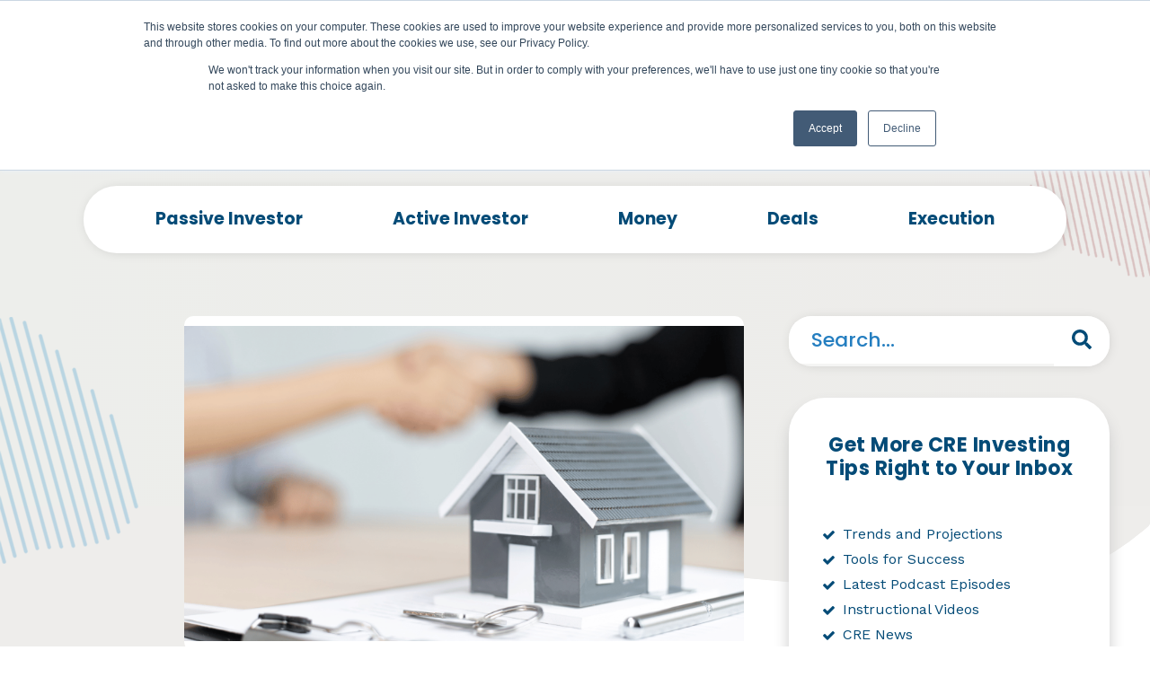

--- FILE ---
content_type: text/html; charset=UTF-8
request_url: https://www.bestevercre.com/blog/spot-motivated-sellers-off-market-deals
body_size: 20002
content:
<!doctype html><html lang="en"><head>
    <meta charset="utf-8">
    <title>How to Spot Motivated Sellers for Off-Market Deals</title>
      <meta name="google-site-verification" content="uYTmVd5Up00F9G7iQH9VnkVu2d0ag4xXXGFrPBiTDF4">
    <link rel="shortcut icon" href="https://www.bestevercre.com/hubfs/Best%20Ever%20Logo%203%20Variation-100.jpg">
    <meta name="description" content="While CRE investors are more discerning than homeowners, there are still opportunities to find off-market deals.">
    
    
          
          
     
    

    
    
    

    
    
    
    <link href="https://fonts.googleapis.com/css2?family=Work+Sans:ital,wght@0,100;0,200;0,300;0,400;0,500;0,600;0,700;0,800;0,900;1,100;1,200;1,300;1,400;1,500;1,600;1,700;1,800;1,900&amp;display=swap" rel="stylesheet">
    <link href="https://fonts.googleapis.com/css2?family=Poppins:ital,wght@0,100;0,200;0,300;0,400;0,500;0,600;0,700;0,800;0,900;1,100;1,200;1,300;1,400;1,500;1,600;1,700;1,800;1,900&amp;display=swap" rel="stylesheet">
    <link rel="stylesheet" type="text/css" href="https://cdnjs.cloudflare.com/ajax/libs/fancybox/3.3.5/jquery.fancybox.min.css"> 
    <link href="https://cdnjs.cloudflare.com/ajax/libs/font-awesome/4.7.0/css/font-awesome.min.css" rel="stylesheet">
    <link rel="shortcut icon" href="https://www.bestevercre.com/hubfs/Best%20Ever%20Logo%203%20Variation-100.jpg">
    <script src="https://www.bestevercre.com/hubfs/hub_generated/template_assets/1/65472820768/1742598455917/template_jquery_library.min.js"></script>
    
  
<script type="application/ld+json">
{
  "@context": "https://schema.org",
  "@type": "Corporation",
  "name": "Bestever CRE",
  "url": "https://www.bestevercre.com/blog/spot-motivated-sellers-off-market-deals",
  "logo": "https://www.bestevercre.com/hubfs/Best%20Ever%20Theme2022/Asssetes/Image/Besteverlogo.png",
  "sameAs": [
    "https://www.facebook.com/besteverrealestate",
    "https://www.youtube.com/c/BestEverShow"
  ]
}
</script>


<script type="application/ld+json">
{
  "@context": "https://schema.org/",
  "@type": "Person",
  "name": "Joe Fairless ",
  "url": "https://www.bestevercre.com/",
  "image": "https://www.bestevercre.com/hubfs/Best%20Ever%20Theme2022/Asssetes/Image/Besteverlogo.png",
  "sameAs": [
    "https://www.facebook.com/besteverrealestate",
    "https://www.youtube.com/c/BestEverShow"
  ]
}
</script>









     
    
   
  <meta name="viewport" content="width=device-width, initial-scale=1"><script src="/hs/hsstatic/jquery-libs/static-1.4/jquery/jquery-1.11.2.js"></script><script src="/hs/hsstatic/jquery-libs/static-1.4/jquery-migrate/jquery-migrate-1.2.1.js"></script><script>hsjQuery = window['jQuery'];</script><meta property="og:description" content="While CRE investors are more discerning than homeowners, there are still opportunities to find off-market deals."><meta property="og:title" content="How to Spot Motivated Sellers for Off-Market Deals"><meta name="twitter:description" content="While CRE investors are more discerning than homeowners, there are still opportunities to find off-market deals."><meta name="twitter:title" content="How to Spot Motivated Sellers for Off-Market Deals"><style>
a.cta_button{-moz-box-sizing:content-box !important;-webkit-box-sizing:content-box !important;box-sizing:content-box !important;vertical-align:middle}.hs-breadcrumb-menu{list-style-type:none;margin:0px 0px 0px 0px;padding:0px 0px 0px 0px}.hs-breadcrumb-menu-item{float:left;padding:10px 0px 10px 10px}.hs-breadcrumb-menu-divider:before{content:'›';padding-left:10px}.hs-featured-image-link{border:0}.hs-featured-image{float:right;margin:0 0 20px 20px;max-width:50%}@media (max-width: 568px){.hs-featured-image{float:none;margin:0;width:100%;max-width:100%}}.hs-screen-reader-text{clip:rect(1px, 1px, 1px, 1px);height:1px;overflow:hidden;position:absolute !important;width:1px}
</style><link rel="stylesheet" href="https://www.bestevercre.com/hubfs/hub_generated/template_assets/1/65479084583/1742598483831/template_mainWp.min.css"><link rel="stylesheet" href="https://www.bestevercre.com/hubfs/hub_generated/template_assets/1/65539183445/1742598484967/template_best_ever.min.css"><link rel="stylesheet" href="https://www.bestevercre.com/hubfs/hub_generated/template_assets/1/65478988938/1742598482167/template_layouts.min.css"><link rel="stylesheet" href="https://www.bestevercre.com/hubfs/hub_generated/template_assets/1/65474195808/1742598479291/template_flexslider.min.css"><link rel="stylesheet" href="https://www.bestevercre.com/hubfs/hub_generated/template_assets/1/65474195302/1742598476764/template_agency_stylesheet_v3.min.css"><link rel="stylesheet" href="https://www.bestevercre.com/hubfs/hub_generated/template_assets/1/67539183974/1742598490254/template_owlcarouselmin.min.css"><link rel="stylesheet" href="https://www.bestevercre.com/hubfs/hub_generated/template_assets/1/67423338574/1742598489820/template_dev2.min.css"><link rel="stylesheet" href="https://www.bestevercre.com/hubfs/hub_generated/template_assets/1/67422993943/1742598489348/template_dev3.min.css"><link rel="stylesheet" href="https://www.bestevercre.com/hubfs/hub_generated/template_assets/1/65474005577/1742598473645/template_theme-overrides.css"><style>
  #hs_cos_wrapper_module_16033746679183 header .hs-search-field {
  position:relative;
  padding:10px;
  width:150px;
}

#hs_cos_wrapper_module_16033746679183 header .hs-search-field__input {
  box-sizing:border-box;
  width:100%;
}

#hs_cos_wrapper_module_16033746679183 header.hs-search-field__bar button svg { height:10px; }

#hs_cos_wrapper_module_16033746679183 header.hs-search-field__suggestions {
  margin:0;
  padding:0;
  list-style:none;
}

#hs_cos_wrapper_module_16033746679183 header.hs-search-field--open .hs-search-field__suggestions { border:1px solid #000; }

#hs_cos_wrapper_module_16033746679183 header.hs-search-field__suggestions li {
  display:block;
  margin:0;
  padding:0;
}

#hs_cos_wrapper_module_16033746679183 header.hs-search-field__suggestions #results-for { font-weight:bold; }

#hs_cos_wrapper_module_16033746679183 header.hs-search-field__suggestions a,
#hs_cos_wrapper_module_16033746679183 header.hs-search-field__suggestions #results-for { display:block; }

#hs_cos_wrapper_module_16033746679183 header.hs-search-field__suggestions a:hover,
#hs_cos_wrapper_module_16033746679183 header.hs-search-field__suggestions a:focus {
  background-color:rgba(0,0,0,0.1);
  outline:none;
}

@media (max-width:429px) {
  #hs_cos_wrapper_module_16033746679183 header.hs-search-field .search-header { display:none; }
}

</style><link rel="stylesheet" href="https://www.bestevercre.com/hubfs/hub_generated/module_assets/1/68097416110/1742592958035/module_Bestever_Blog_Posting_Search_With_Tag_List_Module.min.css"><link rel="stylesheet" href="https://www.bestevercre.com/hubfs/hub_generated/template_assets/1/75258690737/1742598491711/template_popup.min.css"><link rel="stylesheet" href="https://www.bestevercre.com/hubfs/hub_generated/module_assets/1/76127708527/1742593009756/module_Only_Text_Popup_Module.min.css"><style>
  .ebookform .hs_cos_wrapper.form-title { display: none; }
  .ebookform { max-width: 630px; margin: 0 auto; position: relative; background-color: #fff; padding: 40px 30px; border-radius: 14px; }
  .ebookform .hs-form-field{margin-bottom:10px;}
  .mfp-close:active{top:0px !important;}
  .ebookform .hs_submit input:hover{background-color: #8a171a !important; color: #fff !important; border-color: #8a171a !important;}
  .ebookform .input input{font-size:18px !important;background-color: #ecebeb !important; border: 0 !important; border-radius: 50px !important; padding: 15px 30px !important; color: #247ec0; font-size:16px; font-family: 'Work Sans'; height: auto !important; text-align: left; line-height:unset;}
  .ebookform .hs-form-field>label, .widget-type-google_search label, #comment-form li.hs-form-booleancheckbox label{font-weight:400;}
  #hs_cos_wrapper_module_16551244745543 .bestEverCRESection .container { max-width:1250px; }

#hs_cos_wrapper_module_16551244745543 .bestEverCRESection .inner-content {}

#hs_cos_wrapper_module_16551244745543 .bestEverCRESection {}

#hs_cos_wrapper_module_16551244745543 .ebookcta { padding:30px 20px; }

@media (max-width:1024px) {
  #hs_cos_wrapper_module_16551244745543 .bestEverCRESection {}
}

@media (max-width:767px) {
  #hs_cos_wrapper_module_16551244745543 .bestEverCRESection {}

  #hs_cos_wrapper_module_16551244745543 #ebookform button.mfp-close { top:0 !important; }
}

</style><link rel="stylesheet" href="https://www.bestevercre.com/hubfs/hub_generated/module_assets/1/71153144111/1742592975918/module_New_Only_Search_Module.min.css"><link rel="stylesheet" href="https://www.bestevercre.com/hubfs/hub_generated/module_assets/1/69048484419/1742592969850/module_Best_Ever_Blog_List_Latest_News_Form_Module_New.min.css"><link rel="stylesheet" href="https://www.bestevercre.com/hubfs/hub_generated/module_assets/1/73177588020/1742592989643/module_Best_Ever_Blog_Right_Top_Related_Post_Module.min.css"><link rel="stylesheet" href="https://www.bestevercre.com/hubfs/hub_generated/module_assets/1/83098143927/1742593037938/module_Text_Blur_Boolean_And_Popup_Form.min.css"><link rel="stylesheet" href="https://www.bestevercre.com/hubfs/hub_generated/module_assets/1/76135320204/1742593012911/module_Newsletters_Custom_Lead_Flow_Module.min.css"><style>
  @font-face {
    font-family: "Poppins";
    font-weight: 400;
    font-style: normal;
    font-display: swap;
    src: url("/_hcms/googlefonts/Poppins/regular.woff2") format("woff2"), url("/_hcms/googlefonts/Poppins/regular.woff") format("woff");
  }
  @font-face {
    font-family: "Poppins";
    font-weight: 700;
    font-style: normal;
    font-display: swap;
    src: url("/_hcms/googlefonts/Poppins/700.woff2") format("woff2"), url("/_hcms/googlefonts/Poppins/700.woff") format("woff");
  }
  @font-face {
    font-family: "Poppins";
    font-weight: 700;
    font-style: normal;
    font-display: swap;
    src: url("/_hcms/googlefonts/Poppins/700.woff2") format("woff2"), url("/_hcms/googlefonts/Poppins/700.woff") format("woff");
  }
  @font-face {
    font-family: "Work Sans";
    font-weight: 400;
    font-style: normal;
    font-display: swap;
    src: url("/_hcms/googlefonts/Work_Sans/regular.woff2") format("woff2"), url("/_hcms/googlefonts/Work_Sans/regular.woff") format("woff");
  }
  @font-face {
    font-family: "Work Sans";
    font-weight: 700;
    font-style: normal;
    font-display: swap;
    src: url("/_hcms/googlefonts/Work_Sans/700.woff2") format("woff2"), url("/_hcms/googlefonts/Work_Sans/700.woff") format("woff");
  }
</style><script>
var _hsp = window._hsp = window._hsp || [];
window.dataLayer = window.dataLayer || [];
function gtag(){dataLayer.push(arguments);}

var useGoogleConsentModeV2 = true;
var waitForUpdateMillis = 1000;



var hsLoadGtm = function loadGtm() {
    if(window._hsGtmLoadOnce) {
      return;
    }

    if (useGoogleConsentModeV2) {

      gtag('set','developer_id.dZTQ1Zm',true);

      gtag('consent', 'default', {
      'ad_storage': 'denied',
      'analytics_storage': 'denied',
      'ad_user_data': 'denied',
      'ad_personalization': 'denied',
      'wait_for_update': waitForUpdateMillis
      });

      _hsp.push(['useGoogleConsentModeV2'])
    }

    (function(w,d,s,l,i){w[l]=w[l]||[];w[l].push({'gtm.start':
    new Date().getTime(),event:'gtm.js'});var f=d.getElementsByTagName(s)[0],
    j=d.createElement(s),dl=l!='dataLayer'?'&l='+l:'';j.async=true;j.src=
    'https://www.googletagmanager.com/gtm.js?id='+i+dl;f.parentNode.insertBefore(j,f);
    })(window,document,'script','dataLayer','GTM-M7QGG8D');

    window._hsGtmLoadOnce = true;
};

_hsp.push(['addPrivacyConsentListener', function(consent){
  if(consent.allowed || (consent.categories && consent.categories.analytics)){
    hsLoadGtm();
  }
}]);

</script><script type="text/javascript" src="https://www.bugherd.com/sidebarv2.js?apikey=n5pvz8fugjmpxtj3pvu0eg" async="true"></script><script>(function(w,d,s,l,i){w[l]=w[l]||[];w[l].push({'gtm.start':
new Date().getTime(),event:'gtm.js'});var f=d.getElementsByTagName(s)[0],
j=d.createElement(s),dl=l!='dataLayer'?'&l='+l:'';j.async=true;j.src=
'https://www.googletagmanager.com/gtm.js?id='+i+dl;f.parentNode.insertBefore(j,f);
})(window,document,'script','dataLayer','GTM-ML5XG64');</script><script async src="https://www.googletagmanager.com/gtag/js?id=G-43KQFKQYG0"></script><script>
  window.dataLayer = window.dataLayer || [];
  function gtag(){dataLayer.push(arguments);}
  gtag('js', new Date());

  gtag('config', 'G-43KQFKQYG0');
</script><script type="application/ld+json">
          {
            "@context": "http://schema.org",
            "@type": "Webpage",
           "name" : "How to Spot Motivated Sellers for Off-Market Deals",
            "description" : "While CRE investors are more discerning than homeowners, there are still opportunities to find off-market deals.",
            "url" : "https://www.bestevercre.com/blog/spot-motivated-sellers-off-market-deals"
          }
    </script><link rel="amphtml" href="https://www.bestevercre.com/blog/spot-motivated-sellers-off-market-deals?hs_amp=true"><meta property="og:image" content="https://www.bestevercre.com/hubfs/The%20Key%20to%20Off-Market%20Commercial%20Deals.png"><meta property="og:image:width" content="1680"><meta property="og:image:height" content="945"><meta property="og:image:alt" content="How to Spot Motivated Sellers for Off-Market Deals"><meta name="twitter:image" content="https://www.bestevercre.com/hubfs/The%20Key%20to%20Off-Market%20Commercial%20Deals.png"><meta name="twitter:image:alt" content="How to Spot Motivated Sellers for Off-Market Deals"><meta property="og:url" content="https://www.bestevercre.com/blog/spot-motivated-sellers-off-market-deals"><meta name="twitter:card" content="summary_large_image"><link rel="canonical" href="https://www.bestevercre.com/blog/spot-motivated-sellers-off-market-deals"><script type="text/javascript" src="https://www.bugherd.com/sidebarv2.js?apikey=n5pvz8fugjmpxtj3pvu0eg" async="true"></script><script>(function(w,d,s,l,i){w[l]=w[l]||[];w[l].push({'gtm.start':
new Date().getTime(),event:'gtm.js'});var f=d.getElementsByTagName(s)[0],
j=d.createElement(s),dl=l!='dataLayer'?'&l='+l:'';j.async=true;j.src=
'https://www.googletagmanager.com/gtm.js?id='+i+dl;f.parentNode.insertBefore(j,f);
})(window,document,'script','dataLayer','GTM-ML5XG64');</script><script async src="https://www.googletagmanager.com/gtag/js?id=G-43KQFKQYG0"></script><script>
  window.dataLayer = window.dataLayer || [];
  function gtag(){dataLayer.push(arguments);}
  gtag('js', new Date());

  gtag('config', 'G-43KQFKQYG0');
</script><script type="application/ld+json">
          {
            "@context": "http://schema.org",
            "@type": "Webpage",
           "name" : "How to Spot Motivated Sellers for Off-Market Deals",
            "description" : "While CRE investors are more discerning than homeowners, there are still opportunities to find off-market deals.",
            "url" : "https://www.bestevercre.com/blog/spot-motivated-sellers-off-market-deals"
          }
    </script><meta property="og:type" content="article"><link rel="alternate" type="application/rss+xml" href="https://www.bestevercre.com/blog/rss.xml"><meta name="twitter:domain" content="www.bestevercre.com"><script src="//platform.linkedin.com/in.js" type="text/javascript">
    lang: en_US
</script><meta http-equiv="content-language" content="en"><meta name="generator" content="HubSpot"></head>
  

    


    
    
    
    

    

    
    


























    

    
<!--  Added by GoogleTagManager integration -->


<!-- /Added by GoogleTagManager integration -->




<!-- Google Tag Manager -->

<!-- End Google Tag Manager -->
<!-- Global site tag (gtag.js) - Google Analytics -->


  

















<!-- Google Tag Manager -->

<!-- End Google Tag Manager -->
<!-- Global site tag (gtag.js) - Google Analytics -->


  















  <body class="top   hs-content-id-136465737657 hs-blog-post hs-blog-id-71145979721   gGGG ">
<!--  Added by GoogleTagManager integration -->
<noscript><iframe src="https://www.googletagmanager.com/ns.html?id=GTM-M7QGG8D" height="0" width="0" style="display:none;visibility:hidden"></iframe></noscript>

<!-- /Added by GoogleTagManager integration -->

    <div class="body-wrapper   hs-content-id-136465737657 hs-blog-post hs-blog-id-71145979721">
      
      <div data-global-resource-path="HS Theme 2020/Best ever 2022/templates/partials/headerWp.html"><div id="hs_cos_wrapper_module_16033746679183" class="hs_cos_wrapper hs_cos_wrapper_widget hs_cos_wrapper_type_module" style="" data-hs-cos-general-type="widget" data-hs-cos-type="module"><header>
  <div class="container">
    <div class="inner flex align-center" style="align-items:center;">
      <div class="logo">
        
        
        
        
        
        <a href="https://www.bestevercre.com">
          <img src="https://www.bestevercre.com/hubfs/Best%20Ever%20Theme2022/Asssetes/Image/Besteverlogo.png" alt="Passive Real Estate Investing ">
          
        </a>
      </div>
      <div class="mainmenu">
        <span id="hs_cos_wrapper_module_16033746679183_" class="hs_cos_wrapper hs_cos_wrapper_widget hs_cos_wrapper_type_menu" style="" data-hs-cos-general-type="widget" data-hs-cos-type="menu"><div id="hs_menu_wrapper_module_16033746679183_" class="hs-menu-wrapper active-branch flyouts hs-menu-flow-horizontal" role="navigation" data-sitemap-name="default" data-menu-id="65220370851" aria-label="Navigation Menu">
 <ul role="menu">
  <li class="hs-menu-item hs-menu-depth-1 hs-item-has-children" role="none"><a href="javascript:;" aria-haspopup="true" aria-expanded="false" role="menuitem">Investors</a>
   <ul role="menu" class="hs-menu-children-wrapper">
    <li class="hs-menu-item hs-menu-depth-2" role="none"><a href="https://www.bestevercre.com/passive-real-estate-investors" role="menuitem">Passive Investors</a></li>
    <li class="hs-menu-item hs-menu-depth-2" role="none"><a href="https://www.bestevercre.com/active-real-estate-investors" role="menuitem">Active Investors</a></li>
   </ul></li>
  <li class="hs-menu-item hs-menu-depth-1 hs-item-has-children" role="none"><a href="https://www.bestevercre.com/podcast" aria-haspopup="true" aria-expanded="false" role="menuitem">Podcast</a>
   <ul role="menu" class="hs-menu-children-wrapper">
    <li class="hs-menu-item hs-menu-depth-2" role="none"><a href="https://www.bestevercre.com/podcast" role="menuitem">Best Ever CRE Show</a></li>
    <li class="hs-menu-item hs-menu-depth-2" role="none"><a href="/podcast/tag/actively-passive-show" role="menuitem">Actively Passive Show</a></li>
    <li class="hs-menu-item hs-menu-depth-2" role="none"><a href="/podcast/tag/passive-investor-tips" role="menuitem">Passive Investor Tips</a></li>
    <li class="hs-menu-item hs-menu-depth-2" role="none"><a href="/podcast/tag/syndication-school" role="menuitem">Syndication School</a></li>
    <li class="hs-menu-item hs-menu-depth-2" role="none"><a href="/podcast/tag/round-table" role="menuitem">Round Table</a></li>
    <li class="hs-menu-item hs-menu-depth-2" role="none"><a href="/podcast/tag/beyond-multifamily" role="menuitem">Beyond Multifamily</a></li>
    <li class="hs-menu-item hs-menu-depth-2" role="none"><a href="https://www.bestevercre.com/podcast-sign-up" role="menuitem">Podcast Sign Up</a></li>
   </ul></li>
  <li class="hs-menu-item hs-menu-depth-1 hs-item-has-children" role="none"><a href="javascript:;" aria-haspopup="true" aria-expanded="false" role="menuitem">Learn</a>
   <ul role="menu" class="hs-menu-children-wrapper">
    <li class="hs-menu-item hs-menu-depth-2" role="none"><a href="https://www.bestevercre.com/access" role="menuitem">Newsletter</a></li>
    <li class="hs-menu-item hs-menu-depth-2" role="none"><a href="https://www.bestevercre.com/toolkit" role="menuitem">Investing Tools</a></li>
    <li class="hs-menu-item hs-menu-depth-2" role="none"><a href="https://www.bestevercre.com/blog" role="menuitem">Blog </a></li>
    <li class="hs-menu-item hs-menu-depth-2" role="none"><a href="https://www.bestevercre.com/course" role="menuitem">Courses</a></li>
    <li class="hs-menu-item hs-menu-depth-2" role="none"><a href="https://www.bestevercre.com/books" role="menuitem">Books</a></li>
    <li class="hs-menu-item hs-menu-depth-2" role="none"><a href="https://www.bestevercre.com/events" role="menuitem">Events</a></li>
    <li class="hs-menu-item hs-menu-depth-2" role="none"><a href="https://www.bestevercre.com/cincinnati-meetup" role="menuitem">Cincinnati Meet-up</a></li>
   </ul></li>
  <li class="hs-menu-item hs-menu-depth-1 hs-item-has-children" role="none"><a href="https://www.besteverconference.com/" aria-haspopup="true" aria-expanded="false" role="menuitem" target="_blank" rel="noopener">Conference</a>
   <ul role="menu" class="hs-menu-children-wrapper">
    <li class="hs-menu-item hs-menu-depth-2" role="none"><a href="https://www.besteverconference.com/" role="menuitem" target="_blank" rel="noopener">Conference</a></li>
   </ul></li>
  <li class="hs-menu-item hs-menu-depth-1 hs-item-has-children" role="none"><a href="javascript:;" aria-haspopup="true" aria-expanded="false" role="menuitem">About Us</a>
   <ul role="menu" class="hs-menu-children-wrapper">
    <li class="hs-menu-item hs-menu-depth-2" role="none"><a href="https://www.bestevercre.com/founder" role="menuitem">Founder</a></li>
    <li class="hs-menu-item hs-menu-depth-2" role="none"><a href="/blog/tag/best-ever-causes" role="menuitem">Best Ever Causes</a></li>
    <li class="hs-menu-item hs-menu-depth-2" role="none"><a href="https://www.bestevercre.com/partners" role="menuitem">Partners</a></li>
   </ul></li>
  <li class="hs-menu-item hs-menu-depth-1" role="none"><a href="https://www.bestevercre.com/community" role="menuitem">Community</a></li>
 </ul>
</div></span>
      </div>
      
      
    </div>
  </div>
</header>
</div></div>
      

       

<main class="blog  no-sticky best-blg-post">
  <div class="KW_progressContainer">
    <div class="KW_progressBar">

    </div>
  </div>
  <div class="best-new-post">
    
    <div id="hs_cos_wrapper_module_16468210003743" class="hs_cos_wrapper hs_cos_wrapper_widget hs_cos_wrapper_type_module" style="" data-hs-cos-general-type="widget" data-hs-cos-type="module"><div class="best-serach-bg ">
  <div class="best-serach-bg-inner" style="background: rgb(0,0,0);
                                           background: linear-gradient(90deg, rgba(0,0,0,1) 0%, rgba(237,238,235,1) 0%, rgba(237,236,234,1) 100%);">


    <div class="container">
      <div class="best-serach-inner  dis-flex">
        <div class="best-serach-left custom-menu-primary">
          <span id="hs_cos_wrapper_module_164570052328049_" class="hs_cos_wrapper hs_cos_wrapper_widget hs_cos_wrapper_type_menu" style="" data-hs-cos-general-type="widget" data-hs-cos-type="menu">
            <div class="best-category-title"><h4>Categories</h4></div>
            <div id="hs_menu_wrapper_module_164570052328049_" class="hs-menu-wrapper active-branch flyouts hs-menu-flow-horizontal" role="navigation" data-sitemap-name="default" data-menu-id="67021196596" aria-label="Navigation Menu">
              <ul role="menu">
                

                
                <li class="hs-menu-item hs-menu-depth-1 podcast   hide"><a href="https://www.bestevercre.com/blog/tag/podcast" role="menuitem">Podcast</a></li>

                
                <li class="hs-menu-item hs-menu-depth-1 active-investor   hide"><a href="https://www.bestevercre.com/blog/tag/active-investor" role="menuitem">Active Investor</a></li>

                
                <li class="hs-menu-item hs-menu-depth-1 money   hide"><a href="https://www.bestevercre.com/blog/tag/money" role="menuitem">Money</a></li>

                
                <li class="hs-menu-item hs-menu-depth-1 deals   hide"><a href="https://www.bestevercre.com/blog/tag/deals" role="menuitem">Deals</a></li>

                
                <li class="hs-menu-item hs-menu-depth-1 passive-investor   hide"><a href="https://www.bestevercre.com/blog/tag/passive-investor" role="menuitem">Passive Investor</a></li>

                
                <li class="hs-menu-item hs-menu-depth-1 syndication-school   hide"><a href="https://www.bestevercre.com/blog/tag/syndication-school" role="menuitem">Syndication School</a></li>

                
                <li class="hs-menu-item hs-menu-depth-1 execution   hide"><a href="https://www.bestevercre.com/blog/tag/execution" role="menuitem">Execution</a></li>

                
                <li class="hs-menu-item hs-menu-depth-1 passive-investor-tips   hide"><a href="https://www.bestevercre.com/blog/tag/passive-investor-tips" role="menuitem">Passive Investor Tips</a></li>

                
                <li class="hs-menu-item hs-menu-depth-1 actively-passive-show   hide"><a href="https://www.bestevercre.com/blog/tag/actively-passive-show" role="menuitem">Actively Passive Show</a></li>

                
                <li class="hs-menu-item hs-menu-depth-1 multifamily   hide"><a href="https://www.bestevercre.com/blog/tag/multifamily" role="menuitem">Multifamily</a></li>

                
                <li class="hs-menu-item hs-menu-depth-1 passive-active-investors   hide"><a href="https://www.bestevercre.com/blog/tag/passive-active-investors" role="menuitem">Passive &amp; Active Investors</a></li>

                
                <li class="hs-menu-item hs-menu-depth-1 round-table   hide"><a href="https://www.bestevercre.com/blog/tag/round-table" role="menuitem">Round Table</a></li>

                
                <li class="hs-menu-item hs-menu-depth-1 beyond-multifamily   hide"><a href="https://www.bestevercre.com/blog/tag/beyond-multifamily" role="menuitem">Beyond Multifamily</a></li>

                
                <li class="hs-menu-item hs-menu-depth-1 podcast-passive   hide"><a href="https://www.bestevercre.com/blog/tag/podcast-passive" role="menuitem">Podcast &amp; Passive</a></li>

                
                <li class="hs-menu-item hs-menu-depth-1 property-managment   hide"><a href="https://www.bestevercre.com/blog/tag/property-managment" role="menuitem">Property Managment</a></li>

                



              </ul>
            </div></span>

        </div>
        <div class="best-serach-right">
         
        </div>
      </div>
    </div>
     <div class="best-shape">
      <svg xmlns="http://www.w3.org/2000/svg" id="Layer_1" data-name="Layer 1" viewbox="0 0 921.53 229.85"><path d="M922,229.85H0V212.14a482.62,482.62,0,0,0,57.3-.86,390.26,390.26,0,0,0,60.15-9c32.86-7.59,62.87-21.34,90.85-40.15,29.78-20,59.94-39.47,90.22-58.73,23.58-15,48.26-27.92,74.8-37a291.55,291.55,0,0,1,62.6-13.71c29-3.22,58.13-3.34,87.2-1.42,24.89,1.64,49.72,4,74.57,6.18,23.41,2,46.78,4.57,70.22,6.33,24.87,1.86,49.77,3.42,74.69,4.47a380.56,380.56,0,0,0,74.86-3.94Q876,55.21,920.24,15.8a4.12,4.12,0,0,0,1.29-3.59" fill="#fff" fill-rule="evenodd"></path><path d="M0,0V212.14a482.62,482.62,0,0,0,57.3-.86,390.26,390.26,0,0,0,60.15-9c32.86-7.59,62.87-21.34,90.85-40.15,29.78-20,59.94-39.47,90.22-58.73,23.58-15,48.26-27.92,74.8-37a291.55,291.55,0,0,1,62.6-13.71c29-3.22,58.13-3.34,87.2-1.42,24.89,1.64,49.72,4,74.57,6.18,23.41,2,46.78,4.57,70.22,6.33,24.87,1.86,49.77,3.42,74.69,4.47a380.56,380.56,0,0,0,74.86-3.94Q876,55.21,920.24,15.8a4.12,4.12,0,0,0,1.29-3.59V0Z" fill="#eeedeb" fill-rule="evenodd"></path></svg>
      </div>
     <div class="left-pattern">
       
      
      
      
      
      
      <img src="https://www.bestevercre.com/hubfs/Imported%20images/left-shape.png" alt="Active Investor" loading="lazy" style="max-width: 100%; height: auto;">
      
    </div>
    <div class="right-pattern patternBlogRight">
      
      
      
      
      
      
      <img src="https://www.bestevercre.com/hubfs/Imported%20images/right-shape.png" alt="Passive Investor" loading="lazy" style="max-width: 100%; height: auto;">
      
    </div>
  </div>
</div></div>
    <div class="best-blglist-parent">
      <div class="container">
        <div class="best-blglist-inner dis-flex main-content">



          <div class="best-blglist-left">
            <div class="custom-social-wrap">
              <div class="cbp-intro-qurt sidebarr" id="sidebar2">
                <div class="navigation" id="mainNav"></div>
                <div class="blogSocialSharing">
                  <a class="email-share" href="mailto:?subject=How%20to%20Spot%20Motivated%20Sellers%20for%20Off-Market%20Deals&amp;body=While%20CRE%20investors%20are%20more%20discerning%20than%20homeowners,%20there%20are%20still%20opportunities%20to%20find%20off-market%20deals.&nbsp;&nbsp;https://www.bestevercre.com/blog/spot-motivated-sellers-off-market-deals"><i class="fa fa-envelope" aria-hidden="true"></i></a>
                  <a target="_blank" rel="noopener" href="http://www.facebook.com/sharer/sharer.php?u=https://www.bestevercre.com/blog/spot-motivated-sellers-off-market-deals"><i class="fa fa-facebook" aria-hidden="true"></i></a>
                  <a target="_blank" rel="noopener" href="http://www.linkedin.com/shareArticle?mini=true&amp;url=https://www.bestevercre.com/blog/spot-motivated-sellers-off-market-deals"><i class="fa fa-linkedin" aria-hidden="true"></i></a>
                  <a target="_blank" rel="noopener" href="https://twitter.com/intent/tweet?original_referer=&amp;url=https://www.bestevercre.com/blog/spot-motivated-sellers-off-market-deals"><i class="fa fa-twitter" aria-hidden="true"></i></a>
                </div>
              </div>
            </div>
            <div class="best-blglist-left-inner" id="print_this">
              <div class="best-posting">
              <div class="blgid" style="display:none;">136465737657</div>
                 <div class="best-blg-feimg bg-normal" style="background-image:url(https://www.bestevercre.com/hubfs/The%20Key%20to%20Off-Market%20Commercial%20Deals.png)"> </div> 

                <div class="dis-flex date-author new-date-author">
                  <div class="best-blg-time">
                    <span>
                      <span><i class="fa fa-calendar" aria-hidden="true"></i></span>
                      September 25, 2023
                    </span>                 
                  </div>
                  <div class="be-new-athorinfo dis-flex">
                     

                    <div class="new-user-icon">
                      <i class="fa fa-user-o" aria-hidden="true"></i>
                    </div>
                    
                    <span>
                      John Casmon, Casmon Capital Group
                    </span>       

                  </div>

                </div>


                <div id="hs_cos_wrapper_module_16485455595394" class="hs_cos_wrapper hs_cos_wrapper_widget hs_cos_wrapper_type_module" style="" data-hs-cos-general-type="widget" data-hs-cos-type="module">
<div class="best-blg-timeinner dis-flex">
<div class="best-blg-clock">
  <i class="fa fa-clock-o" aria-hidden="true"></i>
</div>
<div class="best-blg-time">
  
  <span>8 MIN TO READ</span>
  
</div>
</div>
</div>

                
                <div class="best-posting-hdr">
                  <h1 class="new-h3">  <span id="hs_cos_wrapper_name" class="hs_cos_wrapper hs_cos_wrapper_meta_field hs_cos_wrapper_type_text" style="" data-hs-cos-general-type="meta_field" data-hs-cos-type="text">How to Spot Motivated Sellers for Off-Market Deals</span> </h1>
                </div>
                <div class="best-blg-tag">
                  
                  <p id="hubspot-topic_data ">
                    
                    <a class="topic-link active-investor" href="https://www.bestevercre.com/blog/tag/active-investor">Active Investor</a>
                    
                    <a class="topic-link deals" href="https://www.bestevercre.com/blog/tag/deals">Deals</a>
                    
                    <a class="topic-link multifamily" href="https://www.bestevercre.com/blog/tag/multifamily">Multifamily</a>
                    
                  </p>
                  
                </div>
                <div class="best-post-body addReadMore">
                  <span id="hs_cos_wrapper_post_body" class="hs_cos_wrapper hs_cos_wrapper_meta_field hs_cos_wrapper_type_rich_text" style="" data-hs-cos-general-type="meta_field" data-hs-cos-type="rich_text"><p><span>As real estate investors, we’re always looking for a great deal. Residential investors know that off-market opportunities tend to have more profit potential than properties listed with an agent on the MLS. That’s why wholesalers, flippers, and buy-and-hold investors use direct-to-owner marketing campaigns to build their deal pipeline. These strategies include driving for dollars, cold-calling, direct mail, SMS, and bandit signs. </span></p>
<!--more-->
<p><span>Commercial real estate investors love off-market deals as well, but the idea of cold-calling a list of apartment owners and convincing someone to sell to you for 50%–70% of the current market value is certainly more challenging than with residential. It requires a fair level of sophistication to own, finance, and manage commercial real estate. Unlike a homeowner, who may buy a house and never consider rental comps or appreciation potential, CRE investors buy properties based almost exclusively on their financial viability.</span><span>&nbsp;</span></p>
<p><span>While CRE investors are more discerning, there are still opportunities to find off-market deals. First, let’s recognize that the majority of property owners would tell you that selling through a broker or agent will generate the highest sales price for the property, yet there are still reasons an owner may decide to list off-market. </span><span>&nbsp;</span></p>
<h2><strong><span>Potential Motivations to List Off-Market</span></strong></h2>
<h3 style="font-size: 20px;"><span><br><span style="font-size: 20px;">1. </span></span><span style="font-size: 20px;"><strong style="background-color: transparent; letter-spacing: 0px;">Declined Listing</strong></span></h3>
<p><span>Many brokerages want to create a reputation for delivering quality, desirable assets for their clients. To develop this reputation, they have created a standard of the types of properties they will and will not list. If a property does not meet this standard, either because of current condition, location, or other factors, they may decline to take on a listing. </span></p>
<p><span>A broker may provide feedback to the owner to make certain improvements before they list the property, but if the owner really wanted to make those improvements, they would have already been done. The owner is now faced with making an additional investment on an asset they want to sell or find someone willing to buy the property in its current condition. In this situation, many would welcome an off-market buyer if they felt the offer was fair.<br><br></span></p>
<h3 style="font-size: 20px;"><span>2. </span><strong style="background-color: transparent; letter-spacing: 0px;">Owner Does Not Want a Broker</strong></h3>
<p><span>Some owners simply don’t value agents and brokers enough to pay them a 3%–6% commission. That fee comes out of their proceeds, so it’s understandable that they would question how much they could get if they cut the broker out of the equation. Consider if you were to sell a property for $1 million. At a 5% commission, you would pay a broker a $50,000 commission. Even if you assume that you made a 50% profit on the transaction, it still equates to giving 10% of that profit to a broker. </span></p>
<p><span>This isn’t to argue that a broker isn’t valuable or deserves a smaller commission. However, for investors focused on returns, you might understand why some may question just how much value that broker is bringing to the table. This is especially true if the deal is being marketed broadly on the MLS or other public platforms.<br><br></span></p>
<h3 style="font-size: 20px;"><span>3. </span><strong style="background-color: transparent; letter-spacing: 0px;">Owner Wants Discretion</strong></h3>
<p><span>Another reason owners may not list with an agent is because they want privacy and discretion. I recall speaking with an owner of an apartment community in a smaller town who did not want residents or other people in the community to know he was selling the asset. He was highly involved in the community and felt he would face backlash, so he urged for discretion throughout each element of the transaction.</span><span>&nbsp;</span></p>
<p><span>Other owners may have family members or staff members who will express concern or frustration, so they want to minimize that impact by keeping the transaction private. Selling to an off-market buyer is easier in this case, compared to listing the asset publicly and holding tours with multiple buyer groups.<br><br></span></p>
<h3 style="font-size: 20px;"><span>4. </span><strong style="background-color: transparent; letter-spacing: 0px;">Owner Needs a Quick Close</strong></h3>
<p><span>The last reason an owner may look to sell off-market is the need for a <a href="/podcast/how-to-use-pain-points-to-get-deals-done" rel="noopener" target="_blank">quick closing</a>. This is usually triggered by some other event like an unexpected financial burden, divorce, or death. For owners looking for a quick close, the penalty for missing a deadline may be too severe to go through a traditional listing process. Instead, they are willing to accept less money for the certainty of closing, allowing them to handle the underlying issue that triggered the transaction.</span></p>
<p><span><!--HubSpot Call-to-Action Code --><span class="hs-cta-wrapper" id="hs-cta-wrapper-7dbf06b3-2ed9-4beb-b6ab-879419e63dcf"><span class="hs-cta-node hs-cta-7dbf06b3-2ed9-4beb-b6ab-879419e63dcf" id="hs-cta-7dbf06b3-2ed9-4beb-b6ab-879419e63dcf"><!--[if lte IE 8]><div id="hs-cta-ie-element"></div><![endif]--><a href="https://cta-redirect.hubspot.com/cta/redirect/9483374/7dbf06b3-2ed9-4beb-b6ab-879419e63dcf" target="_blank" rel="noopener"><img class="hs-cta-img" id="hs-cta-img-7dbf06b3-2ed9-4beb-b6ab-879419e63dcf" style="border-width:0px;" height="733" width="3000" src="https://no-cache.hubspot.com/cta/default/9483374/7dbf06b3-2ed9-4beb-b6ab-879419e63dcf.png" alt="New call-to-action"></a></span><script charset="utf-8" src="/hs/cta/cta/current.js"></script><script type="text/javascript"> hbspt.cta._relativeUrls=true;hbspt.cta.load(9483374, '7dbf06b3-2ed9-4beb-b6ab-879419e63dcf', {"useNewLoader":"true","region":"na1"}); </script></span><!-- end HubSpot Call-to-Action Code --></span></p>
<p><span>In these instances, an off-market deal may be ideal, but sellers still want to work with someone who helps them address the underlying issue. For instance, if someone has inherited a property, they may not want to deal with the grief that comes with removing personal items from the home. A buyer who is willing to move these items is helping to address the underlying issue, not just close quickly. </span></p>
<div id="hs_cos_wrapper_module_16551244745543" class="hs_cos_wrapper hs_cos_wrapper_widget hs_cos_wrapper_type_module widget-type-form widget-type-form widget-type-form" style="" data-hs-cos-general-type="widget" data-hs-cos-type="module"><!-- Popup Start Here -->


<div class="ebookform blogpopUp mfp-hide popup-commen txt-center" id="popupForm1">
  
  
  
  <span id="hs_cos_wrapper_module_16551244745543_" class="hs_cos_wrapper hs_cos_wrapper_widget hs_cos_wrapper_type_form" style="" data-hs-cos-general-type="widget" data-hs-cos-type="form"><h3 id="hs_cos_wrapper_form_618986047_title" class="hs_cos_wrapper form-title" data-hs-cos-general-type="widget_field" data-hs-cos-type="text"></h3>

<div id="hs_form_target_form_618986047"></div>









</span>

  
  <script>




    window.addEventListener('message', event => {
      if(event.data.type === 'hsFormCallback' && event.data.eventName === 'onFormSubmit' && event.data.id == 'c4746124-0917-46b7-a2d5-46d3ae63bad8') {
         var link = $("<a>");
      link.attr("href","https://9483374.fs1.hubspotusercontent-na1.net/hubfs/9483374/How%20to%20Find%20Off-Market%20Deals_%20Complete%20Guide.pdf");
                link.attr("title","Downlaod");
      link.attr("download", true)
      link.attr("target", "_blank");
      link.text("Downlaod");
      link.addClass("Downlaod-cta");
      link[0].click()


    }
                            });

  </script> 

  
</div>

<!-- Popup End Here -->






</div>
<p><span>For commercial deals, it could be a partnership dissolving, a loan reaching maturity, or a 1031 exchange. Buyers need to focus on the underlying issues, not just a quick close. These solution-oriented buyers are more likely to close on the off-market deal, as opposed to those focused only on price. </span></p>
<h2><strong><span>Determining Motivation</span></strong></h2>
<p><span>Sophisticated owners are less likely to tell you how desperately they need to sell their property and want to remain in a position of leverage for negotiations. This is why it’s important to establish the owner’s level of motivation before making an offer. If someone has hired a broker to list the property, it’s clear that there is at least some base level of motivation. However, this is harder to determine when you go directly to the owner. </span><span>&nbsp;</span></p>
<p><span>To determine motivation, you will need to pay attention to the physical condition of the property, the financial health of the property, and the owner’s alternatives.<br><br></span></p>
<h3 style="font-size: 20px;"><span>&nbsp;1. </span><strong style="background-color: transparent; letter-spacing: 0px;">Physical Indicators</strong></h3>
<p><span>If you have been able to view the property, look for deferred maintenance, recent upgrades, and major work that may be needed soon. If the property has been owned for a long time, many of the big-ticket items may be nearing their end of use and this expense could wipe out a significant chunk of profits or savings for an owner. Selling may become more viable for these owners. On the other hand, owners who have recently made major investments may be ready to cash out of the property while the physical appearance is at its peak. &nbsp;<br><br></span></p>
<h3 style="font-size: 20px;"><span>2. </span><strong style="background-color: transparent; letter-spacing: 0px;">Financial Indicators</strong></h3>
<p><span>When reviewing the financials, look to understand the financial health of the property. Is there strong cash flow, or is the property upside-down? The stronger the cash flow, the less motivated that owner is likely to sell. However, owners with lower cash flow or those who are not optimizing the property are more likely to sell. For instance, just this week, I looked at a property where the annual cash flow was -$300,000. As you can imagine, this group was highly motivated to sell. </span><span>&nbsp;<br><br></span></p>
<h3><span style="font-size: 20px;"><strong>3. Alternative Options</strong></span></h3>
<p><span>The last factor is critical. What are the owner’s alternative options? If they can simply continue to own the asset without any changes in the foreseeable future, they are not going to be highly motivated. However, if the alternative is to list it with a broker or try to sell another asset, you may have found a highly motivated owner. </span></p>
<p><span>When looking to determine this level of motivation, a great question to ask is: “What will you do if you’re not able to get your asking price?” This will give you a real glimpse into their motivation and feedback to adjust your offer accordingly.</span><span>&nbsp;</span></p>
<h2><strong><span>Conclusion</span></strong></h2>
<p><span>Finding off-market deals is a profitable way to scale your portfolio and rely less on brokers. The key is identifying motivated sellers and creating offers that address their concerns and needs. </span><span>&nbsp;</span></p>
<p><span>While commercial real estate investors tend to be more sophisticated than homeowners, there are still situations where they prefer to pass on listing with a broker. If you can identify key indicators around their motivation, you will be able to create a pipeline of off-market opportunities.</span></p>
<p>&nbsp;</p>
<p style="font-weight: bold;">About the Author:</p>
<p><span style="font-style: italic;">John Casmon has helped families invest passively in over $100 million worth of apartments. He is also the host of the #1 rated multifamily podcast, Multifamily Insights. Prior to multifamily, John was a marketing executive overseeing campaigns for Buick, Nike, Coors Light, and Mtn Dew: </span><a target="_blank" href="http://casmoncapital.com/" rel="noopener" style="font-style: italic;">casmoncapital.com</a></p>
<p>&nbsp;</p>
<p style="font-weight: bold;">Disclaimer:</p>
<p><em>The views and opinions expressed in this blog post are provided for informational purposes only and should not be construed as an offer to buy or sell any securities or to make or consider any investment or course of action.</em></p>
<p>&nbsp;</p></span>
                  <div class="inner-contenr">
                  </div>
                  <div class="shareTitle">
                    <h5>
                      Share this: 
                    </h5>
                  </div>
                  <div class="cw-social-share ss-list">
                    <!--                     <a href="https://www.facebook.com/besteverrealestate"><i class="fa fa-facebook" aria-hidden="true"></i></a>    
<a href="https://www.linkedin.com/company/besteverrealestate"><i class="fa fa-linkedin" aria-hidden="true"></i></a>
<a href="https://www.youtube.com/c/BestEverShow"><i class="fa fa-youtube-play" aria-hidden="true"></i></a> -->
                    <script>
                      $(function(){
                        var myFunction = function(elem){
                          var newVal = fnConvertTime(elem.duration);
                          console.log('New Value - ' + newVal);
                          $(elem).parents('.audcontainer').next(".best-blg-timeinner").find("span.listen-time").text(newVal);
                        };
                      });
                    </script>

                    <a target="_blank" rel="noopener" href="http://www.facebook.com/sharer/sharer.php?u=https://www.bestevercre.com/blog/spot-motivated-sellers-off-market-deals"><i class="fa fa-facebook" aria-hidden="true"></i></a>
                    <a target="_blank" rel="noopener" href="http://www.linkedin.com/shareArticle?mini=true&amp;url=https://www.bestevercre.com/blog/spot-motivated-sellers-off-market-deals"><i class="fa fa-linkedin" aria-hidden="true"></i></a>
                    <a target="_blank" rel="noopener" href="https://twitter.com/intent/tweet?original_referer=&amp;url=https://www.bestevercre.com/blog/spot-motivated-sellers-off-market-deals"><i class="fa fa-twitter" aria-hidden="true"></i></a>
                  </div>
                </div>
              </div>
            </div>
          </div>
          <div class="best-blglist-right ">
            <div class="inner-blog-post-right aaaaaa">
              <div id="hs_cos_wrapper_module_16500076660922" class="hs_cos_wrapper hs_cos_wrapper_widget hs_cos_wrapper_type_module" style="" data-hs-cos-general-type="widget" data-hs-cos-type="module"><div class="best-serach-inner  dis-flex">
    
      <div class="best-serach-right">
        <div class="best-mb-icon">
          <svg version="1.0" xmlns="http://www.w3.org/2000/svg" viewbox="0 0 512 512" aria-hidden="true"><g id="search1_layer"><path d="M505 442.7L405.3 343c-4.5-4.5-10.6-7-17-7H372c27.6-35.3 44-79.7 44-128C416 93.1 322.9 0 208 0S0 93.1 0 208s93.1 208 208 208c48.3 0 92.7-16.4 128-44v16.3c0 6.4 2.5 12.5 7 17l99.7 99.7c9.4 9.4 24.6 9.4 33.9 0l28.3-28.3c9.4-9.4 9.4-24.6.1-34zM208 336c-70.7 0-128-57.2-128-128 0-70.7 57.2-128 128-128 70.7 0 128 57.2 128 128 0 70.7-57.2 128-128 128z"></path></g></svg>
        </div>
        <div class="hs-search-field"> 
          <div class="hs-search-field__bar"> 
            <form action="/hs-search-results">
              
              <input type="text" class="hs-search-field__input" name="term" autocomplete="off" aria-label="Search" placeholder="Search...">

              
              <input type="hidden" name="type" value="SITE_PAGE">
              
              
              
              <input type="hidden" name="type" value="BLOG_POST">
              <input type="hidden" name="type" value="LISTING_PAGE">
              
              

              
              <button aria-label="Search"><span id="hs_cos_wrapper_module_16500076660922_" class="hs_cos_wrapper hs_cos_wrapper_widget hs_cos_wrapper_type_icon" style="" data-hs-cos-general-type="widget" data-hs-cos-type="icon"><svg version="1.0" xmlns="http://www.w3.org/2000/svg" viewbox="0 0 512 512" aria-hidden="true"><g id="search1_layer"><path d="M505 442.7L405.3 343c-4.5-4.5-10.6-7-17-7H372c27.6-35.3 44-79.7 44-128C416 93.1 322.9 0 208 0S0 93.1 0 208s93.1 208 208 208c48.3 0 92.7-16.4 128-44v16.3c0 6.4 2.5 12.5 7 17l99.7 99.7c9.4 9.4 24.6 9.4 33.9 0l28.3-28.3c9.4-9.4 9.4-24.6.1-34zM208 336c-70.7 0-128-57.2-128-128 0-70.7 57.2-128 128-128 70.7 0 128 57.2 128 128 0 70.7-57.2 128-128 128z" /></g></svg></span></button>
              
            </form>
          </div>
          <ul class="hs-search-field__suggestions"></ul>
        </div>        
      </div>
    </div></div>
              
              <div id="hs_cos_wrapper_module_16478404706344" class="hs_cos_wrapper hs_cos_wrapper_widget hs_cos_wrapper_type_module widget-type-form" style="" data-hs-cos-general-type="widget" data-hs-cos-type="module"><div class="best-blg-form-inner  best-new-blog-form-inner" style="background-color:#044b77;">
  <div class="best-blg-form-icon">
    <i class="fa fa-envelope-o" aria-hidden="true"></i>
  </div>
  <div class="best-blg-form-hdr">
    <h3><span style="color: #ffffff;">Get More CRE Investing Tips Right to Your Inbox</span></h3>
  </div>
  <div class="best-blg-form">
    
	



	<span id="hs_cos_wrapper_module_16478404706344_" class="hs_cos_wrapper hs_cos_wrapper_widget hs_cos_wrapper_type_form" style="" data-hs-cos-general-type="widget" data-hs-cos-type="form">
<div id="hs_form_target_module_16478404706344"></div>








</span>

  </div>
</div></div>
              
              
              <div id="hs_cos_wrapper_module_165216590339013" class="hs_cos_wrapper hs_cos_wrapper_widget hs_cos_wrapper_type_module" style="" data-hs-cos-general-type="widget" data-hs-cos-type="module"><div class="best-related-inner">
<div class="best-related-bg bertrpm pos-relativevd related-post-new-des-dd" style="background-color:#8b191c;">
  <div class="best-related-hdr">
    <h4><span style="color: #ffffff;">Related Posts</span></h4>
  </div>
  <div class="best-related-inner">
    

    
  
      
      
      
      
      
      

      <div class="post-item dis-flex">
      <div class="post-item-left">
        
        <div class="post-item-leftbg bg-normal" style="background-image:url('https://www.bestevercre.com/hubfs/aunnamed.jpg')"></div>
        
      </div>
      <div class="post-item-right">

        

        
        <div class="best-blg-contet-parent" data-audlink1="[]" data-audlinkfinal1="">
          
         
          <div class="best-blg-timeinner read-time-show dis-flex view1">
            <div class="best-blg-clock">
              <i class="fa fa-calendar" aria-hidden="true"></i>
            </div>
            <div class="best-blg-time">
              
              <span>August 28, 2025</span>
              
            </div>
          </div>
         
          
        </div>



        <div class="post-body ">
          <h6> <a class="post-tittlesm" href="https://www.bestevercre.com/blog/cre-market-spotlight-kansas-city-the-heart-of-america" title="Post Title"> CRE Market Spotlight: Kansas City, the Heart </a></h6>
        </div>
        <div class="best-blg-tag">
          
          <p id="hubspot-topic_data">
            
             <a class="topic-link" href="https://www.bestevercre.com/blog/tag/active-investor">Active Investor</a>
            
             
            
          </p>
          
        </div>
      </div>
    </div>

      
      
      

      <div class="post-item dis-flex">
      <div class="post-item-left">
        
        <div class="post-item-leftbg bg-normal" style="background-image:url('https://www.bestevercre.com/hubfs/unnamed-1.jpg')"></div>
        
      </div>
      <div class="post-item-right">

        

        
        <div class="best-blg-contet-parent" data-audlink1="[]" data-audlinkfinal1="">
          
         
          <div class="best-blg-timeinner read-time-show dis-flex view2">
            <div class="best-blg-clock">
              <i class="fa fa-calendar" aria-hidden="true"></i>
            </div>
            <div class="best-blg-time">
              
              <span>May 28, 2025</span>
              
            </div>
          </div>
         
          
        </div>



        <div class="post-body ">
          <h6> <a class="post-tittlesm" href="https://www.bestevercre.com/blog/ai-artificial-intelligence-cre-why-headhunters-are-more-important-now-than-ever" title="Post Title"> How AI is Reshaping CRE Hiring: Why </a></h6>
        </div>
        <div class="best-blg-tag">
          
          <p id="hubspot-topic_data">
            
             <a class="topic-link" href="https://www.bestevercre.com/blog/tag/active-investor">Active Investor</a>
            
          </p>
          
        </div>
      </div>
    </div>

      
      
      

      <div class="post-item dis-flex">
      <div class="post-item-left">
        
        <div class="post-item-leftbg bg-normal" style="background-image:url('https://www.bestevercre.com/hubfs/unnamed-2-2.jpg')"></div>
        
      </div>
      <div class="post-item-right">

        

        
        <div class="best-blg-contet-parent" data-audlink1="[]" data-audlinkfinal1="">
          
         
          <div class="best-blg-timeinner read-time-show dis-flex view3">
            <div class="best-blg-clock">
              <i class="fa fa-calendar" aria-hidden="true"></i>
            </div>
            <div class="best-blg-time">
              
              <span>May 8, 2025</span>
              
            </div>
          </div>
         
          
        </div>



        <div class="post-body ">
          <h6> <a class="post-tittlesm" href="https://www.bestevercre.com/blog/how-investors-are-fighting-property-tax-overassessments" title="Post Title"> How Commercial Real Estate Investors Are </a></h6>
        </div>
        <div class="best-blg-tag">
          
          <p id="hubspot-topic_data">
            
             <a class="topic-link" href="https://www.bestevercre.com/blog/tag/active-investor">Active Investor</a>
            
          </p>
          
        </div>
      </div>
    </div>

      
      
      

      <div class="post-item dis-flex">
      <div class="post-item-left">
        
        <div class="post-item-leftbg bg-normal" style="background-image:url('https://www.bestevercre.com/hubfs/joe-1.jpg')"></div>
        
      </div>
      <div class="post-item-right">

        

        
        <div class="best-blg-contet-parent" data-audlink1="[]" data-audlinkfinal1="">
          
         
          <div class="best-blg-timeinner read-time-show dis-flex view4">
            <div class="best-blg-clock">
              <i class="fa fa-calendar" aria-hidden="true"></i>
            </div>
            <div class="best-blg-time">
              
              <span>March 13, 2025</span>
              
            </div>
          </div>
         
          
        </div>



        <div class="post-body ">
          <h6> <a class="post-tittlesm" href="https://www.bestevercre.com/blog/joe-fairless-keynote-best-ever-conference-2025" title="Post Title"> Joe Fairless Best Ever Conference 2025 </a></h6>
        </div>
        <div class="best-blg-tag">
          
          <p id="hubspot-topic_data">
            
             <a class="topic-link" href="https://www.bestevercre.com/blog/tag/active-investor">Active Investor</a>
            
             
            
             
            
          </p>
          
        </div>
      </div>
    </div>

      
      
      

      <div class="post-item dis-flex">
      <div class="post-item-left">
        
        <div class="post-item-leftbg bg-normal" style="background-image:url('https://www.bestevercre.com/hubfs/jc2.jpg')"></div>
        
      </div>
      <div class="post-item-right">

        

        
        <div class="best-blg-contet-parent" data-audlink1="[]" data-audlinkfinal1="">
          
         
          <div class="best-blg-timeinner read-time-show dis-flex view5">
            <div class="best-blg-clock">
              <i class="fa fa-calendar" aria-hidden="true"></i>
            </div>
            <div class="best-blg-time">
              
              <span>March 13, 2025</span>
              
            </div>
          </div>
         
          
        </div>



        <div class="post-body ">
          <h6> <a class="post-tittlesm" href="https://www.bestevercre.com/blog/5-bold-predicitons-2025-commercial-real-estate-john-chang" title="Post Title"> 5 Bold Predictions for Commercial Real </a></h6>
        </div>
        <div class="best-blg-tag">
          
          <p id="hubspot-topic_data">
            
             <a class="topic-link" href="https://www.bestevercre.com/blog/tag/active-investor">Active Investor</a>
            
             
            
             
            
          </p>
          
        </div>
      </div>
    </div>

      
      
      

      <div class="post-item dis-flex">
      <div class="post-item-left">
        
        <div class="post-item-leftbg bg-normal" style="background-image:url('https://www.bestevercre.com/hubfs/mfpanel.jpg')"></div>
        
      </div>
      <div class="post-item-right">

        

        
        <div class="best-blg-contet-parent" data-audlink1="[]" data-audlinkfinal1="">
          
         
          <div class="best-blg-timeinner read-time-show dis-flex view6">
            <div class="best-blg-clock">
              <i class="fa fa-calendar" aria-hidden="true"></i>
            </div>
            <div class="best-blg-time">
              
              <span>March 13, 2025</span>
              
            </div>
          </div>
         
          
        </div>



        <div class="post-body ">
          <h6> <a class="post-tittlesm" href="https://www.bestevercre.com/blog/trump-vs-cre-multifamily-operations-best-ever-conference-day-2-recap" title="Post Title"> Trump vs. CRE, Getting Ahead of Tariffs, and </a></h6>
        </div>
        <div class="best-blg-tag">
          
          <p id="hubspot-topic_data">
            
             <a class="topic-link" href="https://www.bestevercre.com/blog/tag/active-investor">Active Investor</a>
            
             
            
             
            
          </p>
          
        </div>
      </div>
    </div>

      
      
      
      
      
      
      
      
    
    


    

   
    
    
    
    
    
    
    
    
    
    
    


  </div>
</div>

<style>
.best-related-inner>.post-item:nth-child(5) {
    display: none;
}
  .best-related-inner>.post-item:nth-child(6) {
    display: none;
}
</style></div>
            </div>
          </div>
        </div>
      </div>
    </div>
    <div id="hs_cos_wrapper_module_16617515216854" class="hs_cos_wrapper hs_cos_wrapper_widget hs_cos_wrapper_type_module widget-type-form" style="" data-hs-cos-general-type="widget" data-hs-cos-type="module">

</div>
    
    <div id="hs_cos_wrapper_module_164604576781814" class="hs_cos_wrapper hs_cos_wrapper_widget hs_cos_wrapper_type_module widget-type-form" style="" data-hs-cos-general-type="widget" data-hs-cos-type="module"><div class="best-blg-form-inner best-blg-form-btm pos-relative 46565465454854" style="position:relative;background-color:#ffffff;">
  <div class="container">
    <div class="best-blg-frm-parent">


      <div class="best-blg-form-hdr">
        <h5>Get exclusive commercial real estate investing tips from industry experts, tailored for you CRE news, the latest videos, and more - right to your inbox weekly.</h5>
      </div>
      <div class="best-blg-form">
        
        
        

        
        <span id="hs_cos_wrapper_module_164604576781814_" class="hs_cos_wrapper hs_cos_wrapper_widget hs_cos_wrapper_type_form" style="" data-hs-cos-general-type="widget" data-hs-cos-type="form">
<div id="hs_form_target_module_164604576781814"></div>








</span>
        
      </div>
    </div>
  </div>
  <div class="best-blg-pattern">
    
    
    
    
    
    
    <img src="https://www.bestevercre.com/hubfs/pattern-001.png" alt="pattern-001" loading="lazy" style="max-width: 100%; height: auto;">
    
  </div>
  
  <div class="bottomShape list-none 8888 " style=" display: block !important;">
   <svg version="1.1" id="Layer_1" xmlns="http://www.w3.org/10/svg" x="0px" y="0px" viewbox="0 0 1918.7 315.2" style="enable-background: new 0 0 1918.7 315.2;" xml:space="preserve" xmlns:xlink="http://www.w3.org/1999/xlink"><path class="st0" d="M1918.7,58.4V0H0v315.2c1.8-1.2,3.6-2.4,5.3-3.7c37.9-27.9,81.1-47.8,127-58.3c50.6-11.8,102.1-14.2,153.9-13.4
      c82.5,1.3,164.5,10,246.6,17.7c51,4.8,102.1,9.9,153.2,13.9c55.4,4.3,110.8,4.6,166.2-1c49.8-5,98.1-16,144.5-34.8
      c34.8-14.1,67.7-31.6,99.5-51.1c442.6-219.5,822.6-55.6,822.6-55.6L1918.7,58.4z"></path> </svg>  
  </div>
  <style>
.bottomShape.list-none {    transform: rotate(-180deg);}
  .best-blg-form-inner.best-blg-form-btm { padding: 140px 0px 290px; z-index: 10; }
  .bottomShape { width: 100%; position: absolute; z-index: 1; display: block; width: 100%; left: 0; height: auto; bottom: -95px; }
  </style>
  
  
  
</div></div>
    <div id="hs_cos_wrapper_module_16534582525137" class="hs_cos_wrapper hs_cos_wrapper_widget hs_cos_wrapper_type_module" style="" data-hs-cos-general-type="widget" data-hs-cos-type="module">


<div id="lead_form" style="display:none;">
  <div class="Close">
    <a href="javascript:void(0);">+</a>
  </div>
<span id="hs_cos_wrapper_module_16534582525137_" class="hs_cos_wrapper hs_cos_wrapper_widget hs_cos_wrapper_type_cta" style="" data-hs-cos-general-type="widget" data-hs-cos-type="cta"></span>
</div>



<style>
  @import url('https://fonts.googleapis.com/css2?family=Bebas+Neue&display=swap');
@import url('https://fonts.googleapis.com/css2?family=Montserrat:wght@700&display=swap');
div#lead_form {    position: fixed;  z-index:999 ;     box-shadow: 0 4px 18px 0 rgba(0,0,0,0.07); bottom: 0;  right: 0; max-width: 650px;width:100%;}
div#lead_form.bottom-me{bottom:0;}
div#lead_form.show-me{  display: block !important;}
div#lead_form.close-me {    display: none !important;}
.Close a { font-size: 35px; text-decoration: none; color: #333; transform: rotate(130deg); position: absolute; right: 0; top: 20px; width:30px; height:30px; z-index:2;}
div#lead_form .dis-flex >div {    width: 50%;}
div#lead_form .dis-flex >div.content-wrapper * {    color: #fff;}
div#lead_form .dis-flex >div.content-wrapper {padding: 50px 35px 30px;    display: flex;    align-items: center;}
div#lead_form .dis-flex>div.content-wrapper.hide{ display: none;  }
div#lead_form img.hs-cta-img {    width: 100%;    height: auto;}
div#lead_form .dis-flex>div.bh-ebook-form { margin-top: 0 !important; width: 100%; margin-bottom: 30px; padding: 0 20px; max-width: 100%; background: transparent !important; margin: 0 auto 30px; padding: 0 40px; }
div#lead_form .dis-flex >div.bh-ebook-form h3{color:#fff;}
a.pop-cta { -webkit-appearance: none; border: 0; font-size:15px;padding: 10px 15px; background: #a4bd3c; color: #fff; margin: 25px 0 0; border-radius: 4px; cursor: pointer; text-decoration: none; font-weight: 700; }
div#lead_form .bh-offer-hdr.txt-center {
   margin-bottom: -0;
}
div#lead_form  .hs_submit .hs-button{margin-top:20px;}
div#lead_form a.pop-cta{
  font-family: 'Montserrat', sans-serif;  text-transform: uppercase;border-radius:0;    font-weight: 700;
}
div#lead_form .dis-flex>div.content-wrapper h2 {
    font-size: 36px;
    letter-spacing: 2px;
    line-height: 1.1;    margin-top: -6px;
  text-transform: uppercase;border-radius:0;font-family: 'Bebas Neue', cursive;    font-weight: 500;
}


div#lead_form ul.no-list.hs-error-msgs.inputs-list {
    margin-top: -17px;
}
div#lead_form .hs_error_rollup{display:none;}
div#lead_form .bh-box-hdr h3,div#lead_form .bh-offer-hdr h2,div#lead_form .bh-offer-hdr.txt-center h1,div#lead_form .bh-offer-hdr.txt-center *{color:#fff !important;}
div#lead_form .bh-offer-hdr.txt-center.dark *{color:#333 !important;}
div#lead_form .dis-flex >div.bh-ebook-form h3{color:#a4bd3c !important;}
@media (max-width: 767px){
  div#lead_form {  bottom: 0; }
  div#lead_form .dis-flex >div.content-wrapper {padding: 30px 35px 30px;width: 100%;}
  div#lead_form .dis-flex >div.content-img { display: none ;   }
}
div#lead_form .bh-ebook-form .input input {
       border: 1px solid rgba(0,0,0,0.2) !important;
}
div#lead_form  .hs-form-field .hs-input, .hs-email.hs-form-field .hs-input, .hs-comment.hs-form-field .hs-input {
    height: 50px;
    border-radius: 25px;
    border: 1px solid #ddd6cc;
    background: #f5f2ed;
    font-family: "Open Sans";
    font-size: 14px;
    outline: 0;
    padding: 0 20px;
    margin-bottom: 20px;
    outline: 0;
}
</style>
</div>
    <div id="hs_cos_wrapper_module_165873137166020" class="hs_cos_wrapper hs_cos_wrapper_widget hs_cos_wrapper_type_module" style="" data-hs-cos-general-type="widget" data-hs-cos-type="module"></div>
    <div id="hs_cos_wrapper_module_16589190301231" class="hs_cos_wrapper hs_cos_wrapper_widget hs_cos_wrapper_type_module" style="" data-hs-cos-general-type="widget" data-hs-cos-type="module">
</div>
    <div class="blg-id" style="display:none;">136465737657</div>
  </div>

  
  
  <style>
    .spp-optin-box-padding {    display: none;}
    .best-posting .best-blg-feimg {  background-size: 100%;background-color:#fff;background-repeat: no-repeat;}
    .wp-block-embed__wrapper * { height: 500px; }
    .best-post-body p ,    .best-post-body li,.best-post-body.addReadMore>span{font-size: 18px;font-weight: 400;color: #06040a;}
    .synved-social-container.synved-social-container-share, .post-info.bottom {display: none;}
    .synved-social-container.synved-social-container-follow,div#spp-box-below-video{display:none;}
    .best-blg-form-hdr h5 {    color: #333 !important;}
    .hs-blog-post .best-serach-bg,.best-related-bg{    overflow: hidden;}
    .best-posting .best-blg-feimg { min-height: 373px; }
    .best-blg-time { display: flex; flex-wrap: wrap; width: calc(100% - 20px); align-items: center; position: relative; left: -9px; }
    .video-wrap .hs-responsive-embed-inner-wrapper{height:500px !important;}
    .blogSocialSharing{opacity:0;}
    div#sidebar2>div:nth-child(2) {
      padding-left: 10px;
    }
    .blogSocialSharing a{transition: all .3s ease; width: 40px; height: 40px; border-radius: 50%; background-color: #247ec0; display: flex; justify-content: center; align-items: center; margin: 0 7px 0 0; text-decoration: none; color: #fff;}
    .cbp-intro-qurt.sidebarr.is-visible .blogSocialSharing{opacity:1;    display: flex;padding-top: 15px;}

    /*     #mainNav a.navigation__link {margin-bottom:8px !important;} */

    .is-visible #mainNav{max-height: 500px; overflow-y: scroll; overflow-x: hidden;}

    .is-visible .navigation::-webkit-scrollbar {width: 3px; height: 100%;}
    .is-visible .navigation::-webkit-scrollbar-thumb {background: #8a171a;}
    .is-visible .navigation::-webkit-scrollbar-track {background: transparent;}
    /*     #mainNav a.navigation__link.active {transform: translateX(6px) scale(0.8) !important;font-size:16px}
    #mainNav a.navigation__link{transform: translateX(6px) scale(0.8) !important;font-size:18px;} */

    .hs-responsive-embed-inner-wrapper .hs-responsive-embed.hs-responsive-embed-youtube {
      height: 100%;
      padding: 0 0 56.25%;
    }






    @media(max-width:1440px)
    {
      .blogSocialSharing a{width: 30px;height: 30px;}
      #mainNav a.navigation__link{padding-right: 19px;}
    }

    @media screen and (min-device-width: 1220px) and (max-device-width: 1310px) { 
      .best-blglist-left {  padding-left: 160px;}
      div#mainNav a.navigation__link {  font-size: 13px}
    }


    @media(max-width:1200px)
    {
      .is-visible #mainNav {height: 500px;overflow-y: hidden; overflow-x: hidden;}

      .blogSocialSharing{display:none !important;}
    }

    @media(max-width:767px){.video-wrap .hs-responsive-embed-inner-wrapper{height:300px !important;}}



  </style>





      
      <div data-global-resource-path="HS Theme 2020/Best ever 2022/templates/partials/footerWp.html"><div id="hs_cos_wrapper_module_16227978817674" class="hs_cos_wrapper hs_cos_wrapper_widget hs_cos_wrapper_type_module" style="" data-hs-cos-general-type="widget" data-hs-cos-type="module"><footer>
  <div class="container">
    <div class="footerTopLeftLogo">
      
    </div>
    <div class="footerMiddle">
      <div class="top-part">
        <div class="flex align-center space-between topPartFourCol ">
          <div class="mail">
            <div class="flex  space-between">
              <div class="middleIcon">
                
              </div>
 
          
            </div>
          </div>
          <div class="address">
            <div class="flex  space-between">
              <div class="middleIcon">
                
                
                
                
                
                
                <img src="https://www.bestevercre.com/hubfs/Best%20Ever%20Theme2022/Asssetes/Image/Map-icon.png" alt="Commercial Real Estate" loading="lazy" style="max-width: 100%; height: auto;">
                
              </div>
              <div class="middleText">
                <span>PO Box 428614 ,Cincinnati, OH 45242</span>
              </div>
            </div>
          </div>
          
          <div class="search">
            <div class="hs-search-field search-header">
              <div class="hs-search-field__bar"> 
                <form action="/hs-search-results">
                  <input type="text" class="hs-search-field__input" name="term" autocomplete="off" aria-label="Search" placeholder="Search...">

                  <input type="hidden" name="type" value="SITE_PAGE">
                  <input type="hidden" name="type" value="LANDING_PAGE">
                  <input type="hidden" name="type" value="BLOG_POST">
                  <input type="hidden" name="type" value="LISTING_PAGE">
                  <input type="hidden" name="type" value="KNOWLEDGE_ARTICLE">
                </form>
              </div>
            </div>

          </div>
<div class="logo">
        
        
        
        
        
        <a href="https://www.bestevercre.com">
          
          <img src="https://www.bestevercre.com/hubfs/Best%20Ever%20Theme2022/Asssetes/Image/Footer-Logo.png" alt="passive real estate investing" loading="lazy" style="max-width: 100%; height: auto;">
          
        </a>

      </div>
        </div>
      </div>
    </div>
    <div class="inner">
      
      <div class="middle-section">
        <div class="footerMenuTitle">
          <h5>
            Investors
          </h5>
        </div>
        <div class="footerMenuList">
         <span id="hs_cos_wrapper_module_16227978817674_" class="hs_cos_wrapper hs_cos_wrapper_widget hs_cos_wrapper_type_simple_menu" style="" data-hs-cos-general-type="widget" data-hs-cos-type="simple_menu"><div id="hs_menu_wrapper_module_16227978817674_" class="hs-menu-wrapper active-branch flyouts hs-menu-flow-horizontal" role="navigation" data-sitemap-name="" data-menu-id="" aria-label="Navigation Menu">
 <ul role="menu">
  <li class="hs-menu-item hs-menu-depth-1" role="none"><a href="https://www.bestevercre.com/passive-real-estate-investors" role="menuitem" target="_self">Passive Investors</a></li>
  <li class="hs-menu-item hs-menu-depth-1" role="none"><a href="https://www.bestevercre.com/active-real-estate-investors" role="menuitem" target="_self">Active Investors</a></li>
 </ul>
</div></span>
        </div>
      </div>
      
      <div class="middle-section">
        <div class="footerMenuTitle">
          <h5>
            Podcast
          </h5>
        </div>
        <div class="footerMenuList">
         <span id="hs_cos_wrapper_module_16227978817674_" class="hs_cos_wrapper hs_cos_wrapper_widget hs_cos_wrapper_type_simple_menu" style="" data-hs-cos-general-type="widget" data-hs-cos-type="simple_menu"><div id="hs_menu_wrapper_module_16227978817674_" class="hs-menu-wrapper active-branch flyouts hs-menu-flow-horizontal" role="navigation" data-sitemap-name="" data-menu-id="" aria-label="Navigation Menu">
 <ul role="menu">
  <li class="hs-menu-item hs-menu-depth-1" role="none"><a href="/podcast" role="menuitem" target="_self">Best Ever Show</a></li>
  <li class="hs-menu-item hs-menu-depth-1" role="none"><a href="/podcast/tag/actively-passive-show" role="menuitem" target="_self">Actively Passive Show</a></li>
  <li class="hs-menu-item hs-menu-depth-1" role="none"><a href="/podcast/tag/syndication-school" role="menuitem" target="_self">Syndication School </a></li>
 </ul>
</div></span>
        </div>
      </div>
      
      <div class="middle-section">
        <div class="footerMenuTitle">
          <h5>
            Learn
          </h5>
        </div>
        <div class="footerMenuList">
         <span id="hs_cos_wrapper_module_16227978817674_" class="hs_cos_wrapper hs_cos_wrapper_widget hs_cos_wrapper_type_simple_menu" style="" data-hs-cos-general-type="widget" data-hs-cos-type="simple_menu"><div id="hs_menu_wrapper_module_16227978817674_" class="hs-menu-wrapper active-branch flyouts hs-menu-flow-horizontal" role="navigation" data-sitemap-name="" data-menu-id="" aria-label="Navigation Menu">
 <ul role="menu">
  <li class="hs-menu-item hs-menu-depth-1" role="none"><a href="https://www.bestevercre.com/access" role="menuitem" target="_self">Newsletter</a></li>
  <li class="hs-menu-item hs-menu-depth-1" role="none"><a href="https://www.bestevercre.com/toolkit" role="menuitem" target="_self">Investing Tools</a></li>
  <li class="hs-menu-item hs-menu-depth-1" role="none"><a href="https://www.bestevercre.com/blog" role="menuitem" target="_self">Blog </a></li>
  <li class="hs-menu-item hs-menu-depth-1" role="none"><a href="https://www.bestevercre.com/videos" role="menuitem" target="_self">Video</a></li>
  <li class="hs-menu-item hs-menu-depth-1" role="none"><a href="https://www.bestevercre.com/course" role="menuitem" target="_self">Course</a></li>
  <li class="hs-menu-item hs-menu-depth-1" role="none"><a href="https://www.bestevercre.com/books" role="menuitem" target="_self">Books</a></li>
  <li class="hs-menu-item hs-menu-depth-1" role="none"><a href="https://www.bestevercre.com/cincinnati-meetup" role="menuitem" target="_self">Cincinnati Meet-up</a></li>
 </ul>
</div></span>
        </div>
      </div>
      
      <div class="middle-section">
        <div class="footerMenuTitle">
          <h5>
            Conference
          </h5>
        </div>
        <div class="footerMenuList">
         <span id="hs_cos_wrapper_module_16227978817674_" class="hs_cos_wrapper hs_cos_wrapper_widget hs_cos_wrapper_type_simple_menu" style="" data-hs-cos-general-type="widget" data-hs-cos-type="simple_menu"><div id="hs_menu_wrapper_module_16227978817674_" class="hs-menu-wrapper active-branch flyouts hs-menu-flow-horizontal" role="navigation" data-sitemap-name="" data-menu-id="" aria-label="Navigation Menu">
 <ul role="menu">
  <li class="hs-menu-item hs-menu-depth-1" role="none"><a href="https://www.besteverconference.com/" role="menuitem" target="_self">Conference</a></li>
 </ul>
</div></span>
        </div>
      </div>
      
      <div class="middle-section">
        <div class="footerMenuTitle">
          <h5>
            About Us
          </h5>
        </div>
        <div class="footerMenuList">
         <span id="hs_cos_wrapper_module_16227978817674_" class="hs_cos_wrapper hs_cos_wrapper_widget hs_cos_wrapper_type_simple_menu" style="" data-hs-cos-general-type="widget" data-hs-cos-type="simple_menu"><div id="hs_menu_wrapper_module_16227978817674_" class="hs-menu-wrapper active-branch flyouts hs-menu-flow-horizontal" role="navigation" data-sitemap-name="" data-menu-id="" aria-label="Navigation Menu">
 <ul role="menu">
  <li class="hs-menu-item hs-menu-depth-1" role="none"><a href="https://www.bestevercre.com/founder" role="menuitem" target="_self">Founder</a></li>
  <li class="hs-menu-item hs-menu-depth-1" role="none"><a href="/blog/tag/best-ever-causes" role="menuitem" target="_self">Best Ever Causes</a></li>
  <li class="hs-menu-item hs-menu-depth-1" role="none"><a href="https://9483374.hs-sites.com/contact-us" role="menuitem" target="_self">Contact Us</a></li>
  <li class="hs-menu-item hs-menu-depth-1" role="none"><a href="https://www.bestevercre.com/podcast-sign-up" role="menuitem" target="_self">Podcast Sign Up</a></li>
 </ul>
</div></span>
        </div>
      </div>
      
    </div>
    <div class="footer-btm dis-flex">
      <div class="footer-copyright">
        <p style="font-size: 12px;">Copyright © 2026 All Rights Reserved | <span style="color: #0c5394;"><a href="https://www.bestevercre.com/privacy-policy" rel="noopener" style="color: #0c5394;">Privacy Policy </a></span>| <span style="color: #0c5394;"><a href="https://www.bestevercre.com/terms-and-conditions" rel="noopener" style="color: #0c5394;">Terms and Conditions </a></span>|</p>
      </div>
      <div class="socialIcon">
            <div class="social-media">
              <ul>
                <li>
                  
                  <a href="https://www.facebook.com/bestevercre/" target="_blank" rel="noopener">
                    <i class="fa fa-facebook" aria-hidden="true"></i>
                  </a></li>
               
                <li>
                  
                  <a href="https://www.instagram.com/bestevercre/" target="_blank" rel="noopener">
                    <i class="fa fa-instagram" aria-hidden="true"></i>
                  </a></li>
                <li>
                  
                  <a href="https://www.linkedin.com/company/bestevercre" target="_blank" rel="noopener">
                    <i class="fa fa-linkedin" aria-hidden="true"></i>
                  </a></li>
                <li>
                  
                  <a href="https://www.youtube.com/c/BestEverShow" target="_blank" rel="noopener">
                    <i class="fa fa-youtube-play" aria-hidden="true"></i>
                  </a></li>
              </ul>
            </div>
          </div>
    </div>
  </div>
</footer></div>
</div>
       
    </div>
    
<!-- HubSpot performance collection script -->
<script defer src="/hs/hsstatic/content-cwv-embed/static-1.1293/embed.js"></script>
<script src="https://www.bestevercre.com/hubfs/hub_generated/template_assets/1/67989830237/1742598490709/template_scroll.min.js"></script>
<script src="https://www.bestevercre.com/hubfs/hub_generated/template_assets/1/68195838728/1742598491207/template_blog-sticky-sidebar.min.js"></script>
<script>
var hsVars = hsVars || {}; hsVars['language'] = 'en';
</script>

<script src="/hs/hsstatic/cos-i18n/static-1.53/bundles/project.js"></script>
<script src="https://www.bestevercre.com/hubfs/hub_generated/module_assets/1/65479084621/1742592909831/module_Header.min.js"></script>
<script src="/hs/hsstatic/keyboard-accessible-menu-flyouts/static-1.17/bundles/project.js"></script>
<script src="https://www.bestevercre.com/hubfs/hub_generated/module_assets/1/68097416110/1742592958035/module_Bestever_Blog_Posting_Search_With_Tag_List_Module.min.js"></script>
<script src="https://www.bestevercre.com/hubfs/hub_generated/template_assets/1/75258817628/1742598492184/template_popup.min.js"></script>
<script src="https://www.bestevercre.com/hubfs/hub_generated/module_assets/1/76127708527/1742593009756/module_Only_Text_Popup_Module.min.js"></script>

    <!--[if lte IE 8]>
    <script charset="utf-8" src="https://js.hsforms.net/forms/v2-legacy.js"></script>
    <![endif]-->

<script data-hs-allowed="true" src="/_hcms/forms/v2.js"></script>

    <script data-hs-allowed="true">
        var options = {
            portalId: '9483374',
            formId: 'c4746124-0917-46b7-a2d5-46d3ae63bad8',
            formInstanceId: '5058',
            
            pageId: '136465737657',
            
            region: 'na1',
            
            
            
            
            pageName: "How to Spot Motivated Sellers for Off-Market Deals",
            
            
            
            inlineMessage: "Thanks for submitting the form.",
            
            
            rawInlineMessage: "Thanks for submitting the form.",
            
            
            hsFormKey: "7d2e9782895fd9cc17bf18b718eb64ba",
            
            
            css: '',
            target: '#hs_form_target_form_618986047',
            
            
            
            
            
            
            
            contentType: "blog-post",
            
            
            
            formsBaseUrl: '/_hcms/forms/',
            
            
            
            formData: {
                cssClass: 'hs-form stacked hs-custom-form'
            }
        };

        options.getExtraMetaDataBeforeSubmit = function() {
            var metadata = {};
            

            if (hbspt.targetedContentMetadata) {
                var count = hbspt.targetedContentMetadata.length;
                var targetedContentData = [];
                for (var i = 0; i < count; i++) {
                    var tc = hbspt.targetedContentMetadata[i];
                     if ( tc.length !== 3) {
                        continue;
                     }
                     targetedContentData.push({
                        definitionId: tc[0],
                        criterionId: tc[1],
                        smartTypeId: tc[2]
                     });
                }
                metadata["targetedContentMetadata"] = JSON.stringify(targetedContentData);
            }

            return metadata;
        };

        hbspt.forms.create(options);
    </script>


<script>



  $(window).on('load',function() {
    $(".best-post-body .hs-cta-img ").parent().parent().addClass("popUpForm")

    $( ".best-post-body .popUpForm a.cta_button" ).each(function(key,value) {
      $(this).addClass('popupForm'+(key+1));
      setTimeout(()=>{
        $(this).attr("href", '#popupForm'+(key+1));
        $(this).attr("rel", "modal:open"); 
      },10)

    })


    $('.popUpForm a.cta_button').magnificPopup({
      type:'inline',
      removalDelay: 500,
      callbacks: {
        beforeOpen: function() {
          this.st.mainClass = this.st.el.attr('data-effect');
        }
      },
      midClick: true
    });
  });



</script>



<script src="https://www.bestevercre.com/hubfs/hub_generated/module_assets/1/71153144111/1742592975918/module_New_Only_Search_Module.min.js"></script>

    <script data-hs-allowed="true">
        var options = {
            portalId: '9483374',
            formId: 'c72e3ea5-312c-47f4-b954-4fb42d2bb8f7',
            formInstanceId: '1649',
            
            pageId: '136465737657',
            
            region: 'na1',
            
            
            
            
            pageName: "How to Spot Motivated Sellers for Off-Market Deals",
            
            
            
            inlineMessage: "Thanks for submitting the form.",
            
            
            rawInlineMessage: "Thanks for submitting the form.",
            
            
            hsFormKey: "d320a82bc60eaaf88fbf2d4d7ca3041e",
            
            
            css: '',
            target: '#hs_form_target_module_16478404706344',
            
            
            
            
            
            
            
            contentType: "blog-post",
            
            
            
            formsBaseUrl: '/_hcms/forms/',
            
            
            
            formData: {
                cssClass: 'hs-form stacked hs-custom-form'
            }
        };

        options.getExtraMetaDataBeforeSubmit = function() {
            var metadata = {};
            

            if (hbspt.targetedContentMetadata) {
                var count = hbspt.targetedContentMetadata.length;
                var targetedContentData = [];
                for (var i = 0; i < count; i++) {
                    var tc = hbspt.targetedContentMetadata[i];
                     if ( tc.length !== 3) {
                        continue;
                     }
                     targetedContentData.push({
                        definitionId: tc[0],
                        criterionId: tc[1],
                        smartTypeId: tc[2]
                     });
                }
                metadata["targetedContentMetadata"] = JSON.stringify(targetedContentData);
            }

            return metadata;
        };

        hbspt.forms.create(options);
    </script>


    <script data-hs-allowed="true">
        var options = {
            portalId: '9483374',
            formId: 'a0936e3a-3467-4e11-a18a-b424c11f63b3',
            formInstanceId: '621',
            
            pageId: '136465737657',
            
            region: 'na1',
            
            
            
            
            pageName: "How to Spot Motivated Sellers for Off-Market Deals",
            
            
            
            inlineMessage: "Thanks for submitting the form.",
            
            
            rawInlineMessage: "Thanks for submitting the form.",
            
            
            hsFormKey: "a216ad02425e8abd716ffbe9a877d311",
            
            
            css: '',
            target: '#hs_form_target_module_164604576781814',
            
            
            
            
            
            
            
            contentType: "blog-post",
            
            
            
            formsBaseUrl: '/_hcms/forms/',
            
            
            
            formData: {
                cssClass: 'hs-form stacked hs-custom-form'
            }
        };

        options.getExtraMetaDataBeforeSubmit = function() {
            var metadata = {};
            

            if (hbspt.targetedContentMetadata) {
                var count = hbspt.targetedContentMetadata.length;
                var targetedContentData = [];
                for (var i = 0; i < count; i++) {
                    var tc = hbspt.targetedContentMetadata[i];
                     if ( tc.length !== 3) {
                        continue;
                     }
                     targetedContentData.push({
                        definitionId: tc[0],
                        criterionId: tc[1],
                        smartTypeId: tc[2]
                     });
                }
                metadata["targetedContentMetadata"] = JSON.stringify(targetedContentData);
            }

            return metadata;
        };

        hbspt.forms.create(options);
    </script>

<script src="https://www.bestevercre.com/hubfs/hub_generated/module_assets/1/74460717438/1742592996016/module_Blog_Post_Custom_Lead_Flow_Module.min.js"></script>
<script src="https://www.bestevercre.com/hubfs/hub_generated/module_assets/1/75895966352/1742593007585/module_Bestever_Custom_Lead_Flow_Image_And_Form_Module.min.js"></script>
<script src="https://www.bestevercre.com/hubfs/hub_generated/module_assets/1/76135320204/1742593012911/module_Newsletters_Custom_Lead_Flow_Module.min.js"></script>
<script src=""></script>

  <script src="https://cdn.jsdelivr.net/gh/greghub/green-audio-player/dist/js/green-audio-player.min.js"></script>

  <script>



    if($('.player').length > 0 ){
      document.addEventListener('DOMContentLoaded', function() {
        GreenAudioPlayer.init({
          selector: '.player',
          stopOthersOnPlay: true
        });
      });
    }



    $( document ).ready(function() {

      //       document.getElementsByTagName("audio").addEventListener('onloadedmetadata', function(elem) {
      //         console.log("Metadata for audio loaded JS - " + elem.duration);
      //       });

      var fnConvertTime = function(time) {    
        var mins = Math.floor(time / 60);
        if (mins < 10) {
          mins = '0' + String(mins);
        }
        var secs = Math.floor(time % 60);
        if (secs < 10) {
          secs = '0' + String(secs);
        }

        return mins + ':' + secs;
      }

      $('audio').on('loadedmetadata', function(ev){
        console.log("Metadata for audio loaded JQ V2.0 - " + fnConvertTime(this.duration));
        $(this).parents('.audcontainer').next(".best-blg-timeinner").find("span.listen-time").text(fnConvertTime(this.duration));
      });

      $( ".best-post-body h2" ).addClass( "page-section" );
      $( ".best-post-body h3" ).addClass( "sub-page-section" );
      var blogTitle = "";

      $('.best-post-body h2').each(function(i,e){
        $(this).attr("id", "id-" + i);
        blogTitle += '<a class="navigation__link" href="#id-'+i+'">'+$(this).text()+'</a>';

      });

      $('.best-post-body h3').each(function(i,e){
        $(this).attr("id", "id-" + i);
        blogTitle += '<a class="navigation__link" href="#id-'+i+'">'+$(this).text()+'</a>';
      });


      $('#mainNav').html(blogTitle);
      $('.synved-social-container').siblings('strong').addClass('show');

    });
    $(window).load(function() {

      $(".custom-social-wrap").stick_in_parent({ offset_top: 0, spacer: false });

      (function highlightNav() {
        var prev; //keep track of previous selected link
        var isVisible= function(el){
          el = $(el);

          if(!el || el.length === 0){
            return false
          };

          var docViewTop = $(window).scrollTop();
          var docViewBottom = docViewTop + $(window).height();

          var elemTop = el.offset().top - 20;
          var elemBottom = elemTop + el.height();
          return ((elemBottom >= docViewTop) && (elemTop <= docViewBottom));
        }
        $(window).scroll(function(){
          $('div#mainNav a').each(function(index, el){
            el = $(el);
            if(isVisible(el.attr('href'))){
              if(prev){
                prev.removeClass('active');
              }
              el.addClass('active');
              prev = el;

              //break early to keep highlight on the first/highest visible element
              //remove this you want the link for the lowest/last visible element to be set instead
              //
              return false; 
            }

          });
        });
        $(window).scroll();
      })();
      // Select all »a« elements with a parent class »links« and add a function that is executed on click
      $( '#mainNav a.navigation__link' ).on( 'click', function(e){
        $(this).addClass('active');
        $(this).siblings('a').removeClass('active');
        // Define variable of the clicked »a« element (»this«) and get its href value.
        var href = $(this).attr( 'href' );

        // Run a scroll animation to the position of the element which has the same id like the href value.
        $( 'html, body' ).animate({
          scrollTop: $( href ).offset().top - 150 
        }, '900' );

        // Prevent the browser from showing the attribute name of the clicked link in the address bar
        e.preventDefault();

      });
    });



    $(window).scroll(function() {    
      var scroll = $(window).scrollTop();

      if (scroll >= 200) {
        $(".best-serach-left").addClass("sticky-menu");
        $('.best-serach-bg').addClass("stickyhea");
      } else {
        $(".best-serach-left").removeClass("sticky-menu");
        $('.best-serach-bg').removeClass("stickyhea");
      }
    });
    $(window).load(function(){
      $(window).scroll(function() {
        var wintop = $(window).scrollTop(), docheight = $('.best-post-body.addReadMore').height(), winheight = $(window).height();

        var totalScroll = (wintop/(docheight-winheight))*100;
        //console.log("total scroll" + totalScroll);
        $(".KW_progressBar").css("width",totalScroll+"%");
      });
    });


    $(window).load(function() {
      $.fn.isInViewport = function() {
        var elementTop = $(this).offset().top + 930;
        var elementBottom = elementTop + $(this).outerHeight();
        var viewportTop = $(window).scrollTop();
        var viewportBottom = viewportTop + $(window).height();
        var timeto = $(".best-blglist-left-inner span.controls__total-time").text();
        $(".best-blglist-left-inner span.listen-time").text(timeto)

        $(".best-blglist-left-inner span.listen-time").parent().show();
        return elementBottom > viewportTop && elementTop < viewportBottom;
      };
      $(window).scroll(function() {
        if($('.best-blglist-parent').isInViewport()){ 
          $('.sidebarr').addClass('is-visible'); 
        }else{
          $('.sidebarr').removeClass('is-visible');    
        }
        if($('.best-btmrelated').isInViewport()){ 
          $('.sidebarr').removeClass('is-visible');
        }
      }).scroll();
    });

    var fnConvertTime = function(time) {    
      var mins = Math.floor(time / 60);
      if (mins < 10) {
        mins = '0' + String(mins);
      }
      var secs = Math.floor(time % 60);
      if (secs < 10) {
        secs = '0' + String(secs);
      }

      return mins + ':' + secs;
    }
  </script>
  
<script src="https://www.bestevercre.com/hubfs/hub_generated/module_assets/1/65478964513/1742592907830/module_Footer.min.js"></script>

<!-- Start of HubSpot Analytics Code -->
<script type="text/javascript">
var _hsq = _hsq || [];
_hsq.push(["setContentType", "blog-post"]);
_hsq.push(["setCanonicalUrl", "https:\/\/www.bestevercre.com\/blog\/spot-motivated-sellers-off-market-deals"]);
_hsq.push(["setPageId", "136465737657"]);
_hsq.push(["setContentMetadata", {
    "contentPageId": 136465737657,
    "legacyPageId": "136465737657",
    "contentFolderId": null,
    "contentGroupId": 71145979721,
    "abTestId": null,
    "languageVariantId": 136465737657,
    "languageCode": "en",
    
    
}]);
</script>

<script type="text/javascript" id="hs-script-loader" async defer src="/hs/scriptloader/9483374.js"></script>
<!-- End of HubSpot Analytics Code -->


<script type="text/javascript">
var hsVars = {
    render_id: "b44d2970-56c9-4b6a-a31d-75ac5a31ddd6",
    ticks: 1767432296129,
    page_id: 136465737657,
    
    content_group_id: 71145979721,
    portal_id: 9483374,
    app_hs_base_url: "https://app.hubspot.com",
    cp_hs_base_url: "https://cp.hubspot.com",
    language: "en",
    analytics_page_type: "blog-post",
    scp_content_type: "",
    
    analytics_page_id: "136465737657",
    category_id: 3,
    folder_id: 0,
    is_hubspot_user: false
}
</script>


<script defer src="/hs/hsstatic/HubspotToolsMenu/static-1.432/js/index.js"></script>

<!-- Google Tag Manager (noscript) -->
<noscript><iframe src="https://www.googletagmanager.com/ns.html?id=GTM-M7QGG8D" height="0" width="0" style="display:none;visibility:hidden"></iframe></noscript>
<!-- End Google Tag Manager (noscript) -->

<script type="text/javascript"> _linkedin_partner_id = "3633377"; window._linkedin_data_partner_ids = window._linkedin_data_partner_ids || []; window._linkedin_data_partner_ids.push(_linkedin_partner_id); </script><script type="text/javascript"> (function(){var s = document.getElementsByTagName("script")[0]; var b = document.createElement("script"); b.type = "text/javascript";b.async = true; b.src = "https://snap.licdn.com/li.lms-analytics/insight.min.js"; s.parentNode.insertBefore(b, s);})(); </script> <noscript> <img height="1" width="1" style="display:none;" alt="" src="https://www.bestevercre.com/hs-fs/hubfs/Best%20Ever%202022/Linkdin.gif?width=1&amp;height=1&amp;name=Linkdin.gif" srcset="https://www.bestevercre.com/hs-fs/hubfs/Best%20Ever%202022/Linkdin.gif?width=1&amp;height=1&amp;name=Linkdin.gif 1w, https://www.bestevercre.com/hs-fs/hubfs/Best%20Ever%202022/Linkdin.gif?width=2&amp;height=2&amp;name=Linkdin.gif 2w, https://www.bestevercre.com/hs-fs/hubfs/Best%20Ever%202022/Linkdin.gif?width=3&amp;height=3&amp;name=Linkdin.gif 3w" sizes="(max-width: 1px) 100vw, 1px"> </noscript>

<!-- Google Tag Manager (noscript) -->
<noscript><iframe src="https://www.googletagmanager.com/ns.html?id=GTM-M7QGG8D" height="0" width="0" style="display:none;visibility:hidden"></iframe></noscript>
<!-- End Google Tag Manager (noscript) -->

<script type="text/javascript"> _linkedin_partner_id = "3633377"; window._linkedin_data_partner_ids = window._linkedin_data_partner_ids || []; window._linkedin_data_partner_ids.push(_linkedin_partner_id); </script><script type="text/javascript"> (function(){var s = document.getElementsByTagName("script")[0]; var b = document.createElement("script"); b.type = "text/javascript";b.async = true; b.src = "https://snap.licdn.com/li.lms-analytics/insight.min.js"; s.parentNode.insertBefore(b, s);})(); </script> <noscript> <img height="1" width="1" style="display:none;" alt="" src="https://www.bestevercre.com/hs-fs/hubfs/Best%20Ever%202022/Linkdin.gif?width=1&amp;height=1&amp;name=Linkdin.gif" srcset="https://www.bestevercre.com/hs-fs/hubfs/Best%20Ever%202022/Linkdin.gif?width=1&amp;height=1&amp;name=Linkdin.gif 1w, https://www.bestevercre.com/hs-fs/hubfs/Best%20Ever%202022/Linkdin.gif?width=2&amp;height=2&amp;name=Linkdin.gif 2w, https://www.bestevercre.com/hs-fs/hubfs/Best%20Ever%202022/Linkdin.gif?width=3&amp;height=3&amp;name=Linkdin.gif 3w" sizes="(max-width: 1px) 100vw, 1px"> </noscript>

<div id="fb-root"></div>
  <script>(function(d, s, id) {
  var js, fjs = d.getElementsByTagName(s)[0];
  if (d.getElementById(id)) return;
  js = d.createElement(s); js.id = id;
  js.src = "//connect.facebook.net/en_GB/sdk.js#xfbml=1&version=v3.0";
  fjs.parentNode.insertBefore(js, fjs);
 }(document, 'script', 'facebook-jssdk'));</script> <script>!function(d,s,id){var js,fjs=d.getElementsByTagName(s)[0];if(!d.getElementById(id)){js=d.createElement(s);js.id=id;js.src="https://platform.twitter.com/widgets.js";fjs.parentNode.insertBefore(js,fjs);}}(document,"script","twitter-wjs");</script>
 


    <link rel="stylesheet" href="https://cdnjs.cloudflare.com/ajax/libs/font-awesome/4.7.0/css/font-awesome.min.css">
   
    <script>
      $(window).on('load', function(){
        $(".m-com").each(function (i) {
          $(this).parents(".dnd-section").addClass("full-width-forcedd");
        });  
      });
    </script>
     <script src="https://info.310creative.com/hubfs/jquery.sticky-kit.min.js"> </script>

  
</main></div></body></html>

--- FILE ---
content_type: text/css
request_url: https://www.bestevercre.com/hubfs/hub_generated/template_assets/1/65474195302/1742598476764/template_agency_stylesheet_v3.min.css
body_size: 34840
content:
.blog-listing-wrapper .post-listing .post-item h3,.blog-listing-wrapper .post-listing .post-item h3 span,h4.post-info.top span{color:#044b77!important}h4.post-info.top span{font-size:30px!important}.lpvideo2 .three-col-header h4{display:flex;display:-ms-flex;display:-webkit-flex}.formWrapper{text-align:center}.formWrapper label{text-align:left}body .container-fluid .row-fluid .formWrapper .hs-button,body .formWrapper .green-cta a.cta_button[title]{background:transparent;border:2px solid #fff}.assessmentForm form,.three-col .widget-type-cta{text-align:center}.assessmentForm form label{text-align:left}body .assessmentForm .green-cta a.cta_button[title],body .container-fluid .row-fluid .assessmentForm .hs-button{background:transparent;border-color:#fff;border-width:2px}body .assessmentForm .green-cta a.cta_button[title]:hover,body .container-fluid .row-fluid .assessmentForm .hs-button:hover{background:#5b6a81;border-color:#5b6a81}.three-col .span4.widget-span.widget-type-cell h4:after{display:none}.cc-price-unit,.cc-values{color:#5b6a81}.widget-span.widget-type-linked_image img{position:relative}.content-section{padding-bottom:100px;padding-top:100px}.content-section.padding-top-0{padding-top:0}.content-section-half{padding-bottom:50px;padding-top:50px}.round-img img{border-radius:6px}.round-img{padding-left:50px}.case-study-txt h3{border-bottom:0;font-size:18px;margin:0;padding-bottom:0}.bg-dark{background-color:#5a5a5a;color:#fff}.bg-light,.span6.bg-light{background-color:#5b6a81}.span6.bg-light{color:#fff;margin-left:0;width:50.28%}.content-section.item1 .case-study-txt{float:right;margin-right:100px;max-width:50%}.content-section.item2 .case-study-txt{margin-left:100px}.item .case-study-txt h2{color:#fff}.case-study-txt,.case-study-txt p,.case-study-txt ul li{color:#000;font-family:Source Sans Pro;font-size:18px;font-weight:400;letter-spacing:.25px;line-height:32px}.item .case-study-txt,.item .case-study-txt p,.item .case-study-txt ul li{color:#fff}.bg{background:#fff8f5}body .container-fluid .row-fluid .wrapper.w-800{max-width:800px}.widget-type-social_sharing img{height:44px!important;margin-right:10px!important;width:44px!important}.case-study-txt a{color:#fff}.testi-txt-main{padding-right:100px}.testi-txt-main.right{padding-left:100px;padding-right:0}.testi-txt{font-size:20px;margin-bottom:50px}.testi-img img{border-radius:100%;height:80px!important;margin-bottom:20px;width:80px!important}.test-img-main{height:190px;line-height:190px;text-align:center}.test-img-main img{vertical-align:middle}.testipost-txt h5{margin-bottom:0}.testipost-txt{margin-left:-10px!important}.testi-bg{background:#f6f6f6}.one-line-form form{margin:0 auto;max-width:400px}.one-line-form .hs_cos_wrapper.form-title{color:#fff;display:block;font-family:Poppins,sans-serif;font-size:15px;opacity:.9;text-align:center}.one-line-form form .field>label{display:none}.one-line-form form{position:relative}.one-line-form form input.hs-input{border-radius:30px;border-bottom-right-radius:0;border-top-right-radius:0;opacity:.9}.one-line-form form .hs-button.primary{background:#5b6a81;border-color:#5b6a81;border-radius:30px;border-bottom-left-radius:0;border-top-left-radius:0;float:right;font-size:15px;height:auto;margin-top:0;padding:13px 20px;position:absolute;right:-20px;top:0}.body-container-wrapper .one-line-form form .hs-error-msgs li{font-size:15px}.body-container-wrapper .one-line-form a{color:#fff}.submitted-message{color:#fff;opacity:.9}.span6.header-left,.span6.header-right{width:50%}.header-left{min-height:100vh!important;position:relative}.header-right.video-bg.hero-section{line-height:90vh;margin-left:0;min-height:100vh;padding:0}.header-right.video-bg.hero-section:before{z-index:0}.header-right-section{padding-left:0;position:relative;text-align:center}.header-right-section img{vertical-align:middle}.header-left-section{height:30%;left:40%;margin:-15% 0 0 -25%;padding-right:80px!important;position:absolute;top:50%;width:60%!important}.header-left-section .cta-group{text-align:right}.video-bg .bg-image{bottom:0;left:0;overflow:hidden;position:absolute;right:0;top:0;z-index:-1}.video-bg .bg-image img.hs-image-widget{height:auto;left:50%;max-width:none;min-height:100%;min-width:100%;overflow:hidden;position:absolute;top:50%;transform:translate(-50%,-50%);width:auto!important}.angled .span6.header-left{width:55%}.angled .span6.header-right{background:transparent;width:45%}.angled .header-left:before{background:#5b6a81;bottom:0;content:"";left:70px;position:absolute;right:70px;top:0;transform:skew(23.4deg);width:200vw;z-index:0}.angled .header-left-section{left:20%}.angled .header-right.video-bg.hero-section:before{background-color:#5b6a81;opacity:.7;z-index:0}.angled .header-right.video-bg.hero-section:before,.angled .video-bg .video-object{left:-70px;right:-70px;-webkit-transform:skew(13.4deg);-ms-transform:skew(13.4deg);transform:skew(13.4deg)}.angled .video-bg .video-object{z-index:-1}.angled1 .header-left:after{border-bottom:100vh solid #5b6a81;border-left:0 solid transparent;border-right:110px solid transparent;content:"";display:block;height:0;position:absolute;right:-110px;z-index:99999}.download-main .header-left-section h1,.download-main .header-left-section p{text-align:center}.download-main .header-left-section{left:25%;top:35%}.lead-foot-main{padding-bottom:100px}.lead-foot-main .foot-txt{font-size:18px}.lead-head-main{padding:30px 0}.lead-main h1{FONT-WEIGHT:100;line-height:60px;margin-bottom:60px}.lead-form-main{border:5px solid #333c4e;border-radius:15px;padding:34px 40px}.lead-main li,.lead-main p{font-size:20px;line-height:32px}body .container-fluid .lead-form-main .row-fluid .hs-button{background:#5b6a81;border-color:#5b6a81;padding:20px 30px}.span5.widget-span.widget-type-cell.lead-form-main{float:right;width:35%}.form-main .hs_cos_wrapper.form-title{display:block}body .section-agency .lead-head-main img{background:0;display:block!important}.lead-image-main .lead-foot-main .foot-txt,.lead-image-main .lead-head-main .widget-type-rich_text,.lead-image-main .lead-main a,.lead-image-main .lead-main h1,.lead-image-main .lead-main li,.lead-image-main .lead-main p{color:#fff}.lead-image-main .span5.widget-span.widget-type-cell.lead-form-main{background:#bdc9dc;border:0;padding:0 0 34px}.lead-image-main .span5.widget-span.widget-type-cell.lead-form-main .row-fluid-wrapper.row-depth-2.row-number-5{padding:0 40px}.lead-image-main .lead-form-main h3{background:#5b6a81;border-radius:15px;border-bottom-left-radius:0;border-bottom-right-radius:0;color:#fff;display:block;font-size:25px;padding:10px 40px}.lead-image-main .hubspot-link__container{display:none}ul.numbering{list-style:none}ul.numbering li{margin-bottom:10px;margin-left:0}ul.numbering li:before{border-radius:100%;box-shadow:inset 0 0 0 2px #fff;color:#fff;display:inline-block;font-size:18px;font-style:normal;height:60px;line-height:60px;margin-right:10px;text-align:center;transition:.4s ease;width:60px}ul.numbering li.first:before{content:"1"}ul.numbering li.second:before{content:"2"}ul.numbering li.third:before{content:"3"}.lead-image-main .lead-main h1{margin-bottom:0;margin-top:60px}.lead-video-main.video-bg.hero-section{padding:0!important}.lead-head-main .main-logo{position:absolute!important}.lead-form-main{position:relative}.lead-video-main .span5.widget-span.widget-type-cell.lead-form-main,.lead-video-main .span5.widget-span.widget-type-cell.lead-form-main .row-fluid-wrapper.row-depth-2.row-number-5{padding:0}.lead-video-main .lead-form-main .form-padding{padding:30px}.lead-video-main .span12.widget-span.widget-type-custom_widget{min-height:0!important}.choice-main.bg-light{background:#eaeaea}.choice-main .left-section,.choice-main .right-section{background:#fff;border-radius:15px;padding:50px}.choice-main .fa{color:#5b6a81;font-size:80px}.map-section iframe{-webkit-filter:grayscale(100%);-moz-filter:grayscale(100%);-ms-filter:grayscale(100%);-o-filter:grayscale(100%);filter:grayscale(100%)}.map-section .map-overlay{background:url(https://cdn2.hubspot.net/hub/273774/file-1146934634-png/mp/themes/Act-Theme/images/footer-pattern.png?t=1532002506488);bottom:0;left:0;opacity:.7;position:absolute;right:0;top:0;transition:.6s ease}.map-section{position:relative}.add-sec p{font-size:18px;line-height:25px}.listing-filter ul li a{background-color:#fff;border-radius:6px;box-shadow:0 2px 8px -2px rgba(0,0,0,.15);display:block;font-weight:700;line-height:1.2857;margin:3px;padding:10px 20px;text-align:center}.listing-filter ul li{display:inline-block;list-style:none;margin-left:0}.listing-filter ul{margin:50px 0}.listing-item-col-3{display:block!important;float:none!important;margin-left:-15px!important;margin-right:-15px;width:100%!important}.listing-item-col-3 .item{background-color:#fff;border-radius:6px;box-shadow:0 2px 10px -2px rgba(0,0,0,.2),0 2px 15px transparent;left:auto!important;margin-bottom:40px;padding:20px 30px;position:relative!important;top:auto!important;transition:.4s ease}.listing-item-col-3 .hs_cos_wrapper_widget{display:inline-block;float:left;margin:0;padding:0 15px;width:30%}.grid{margin-bottom:50px}.resource-main .section-bg{background-position:top!important;position:relative}.banner-cta .left{text-align:right}.banner-cta .right{text-align:left}.banner-cta{margin-top:20px}.home-slider-jan .header-container-wrapper{background:transparent;height:auto;left:0;min-height:auto;padding-top:0;position:absolute;right:0;z-index:14}body .container-fluid .row-fluid .homepage-slider-feb{display:flex;display:-webkit-flex;flex-direction:column;-webkit-flex-direction:column;height:100vh;justify-content:center;-webkit-justify-content:center;overflow:hidden;padding:20px 0 60px;position:relative;z-index:1}.homepage-slider-feb .bg-container{background-size:cover!important;bottom:-60px;left:0;position:absolute;right:0;top:-40px;z-index:-1}.homepage-slider-feb .inner-overlay:before{background:rgba(91,106,129,.5);bottom:0;content:"";left:-100%;position:absolute;right:-100%;top:0;z-index:-1}.home-hero-section-jan{position:relative;text-align:center}.home-hero-section-jan .slick-dots{bottom:50px;left:0;margin:0;outline:0;padding:0;position:absolute;right:0;text-align:center}.home-hero-section-jan .slick-dots li{display:inline-block;margin:0 3px}.home-hero-section-jan .slick-dots li button{background:transparent;border:3px solid #fff;border-radius:50%;color:transparent;cursor:pointer;font-size:1px;height:16px;overflow:hidden;padding:0;position:relative;transition:all .2s ease-in-out;width:16px;z-index:1}.home-hero-section-jan .slick-dots li button:focus,.home-hero-section-jan .slick-slide:focus{outline:0}.home-hero-section-jan .slick-dots li.slick-active button{background:#000}.home-hero-section-jan .green-text{display:block;overflow:hidden;position:relative;z-index:1}body .row-fluid .home-hero-section-jan .wrapper{box-sizing:border-box;float:none;margin:0 auto;max-width:940px;overflow:visible;padding:0 20px;width:100%}.home-hero-section-jan h1{line-height:70px}.home-hero-section-jan a.cta_button{border:1px solid #fff;box-sizing:border-box!important;color:#fff;display:inline-block;font-weight:600;margin:50px 10px 0;min-width:230px;padding:12px 30px;width:auto}.homepage-slider-feb .font-icon{margin-bottom:30px}.homepage-slider-feb .font-icon .fa{color:#fff;font-size:50px}body .row-fluid .homepage-slider-feb .inner-overlay{clear:both;display:block;opacity:0;padding:20px;position:relative;transition:all .5s ease-in-out;z-index:1}body .row-fluid .home-hero-section-jan .slick-current .homepage-slider-feb .inner-overlay{opacity:1}.home-hero-section-jan h1{font-size:60px;margin-bottom:20px}.home-hero-section-jan p{font-size:20px;margin:7px 0}.home-hero-section-jan h1,.home-hero-section-jan p{color:#fff}.hidden-over{display:inline-block;overflow:hidden}.home-hero-section-jan a.cta_button{bottom:-30px;opacity:0;position:relative;transition:all 1s ease-in-out}.home-hero-section-jan .slick-initialized .slick-slide{transition-delay:1s!important}.homepage-slider-feb .inner-bg-image{bottom:0;left:0;opacity:0;position:absolute;right:0;top:0;transform:scale(.8);transition:all 1s ease-in-out;z-index:-1}.home-hero-section-jan .slick-active a.cta_button{bottom:0;opacity:1;transition:all 1s ease-in-out;transition-delay:1.5s}.home-hero-section-jan .slick-current .inner-bg-image{opacity:1;transform:scale(1)}.home-hero-section-jan .description{margin-top:16px}.home-hero-section-jan .hidden-over h1{display:inline-block;margin:0;opacity:0;position:relative;top:100px;transition:all .7s ease-in-out}.home-hero-section-jan .slick-current .hidden-over h1{opacity:1;top:0;transition:all 0s;transition-delay:.6s}.home-hero-section-jan .hidden-over p,.homepage-slider-feb .font-icon .fa{display:inline-block;margin:0;opacity:0;position:relative;top:20px;transition:all .7s ease-in-out}.home-hero-section-jan .slick-current .hidden-over p,.slick-current .homepage-slider-feb .font-icon .fa{opacity:1;top:0;transition:all .7s ease-in-out;transition-delay:1.4s}.home-hero-section-jan .heading-container{display:inline-block;overflow:hidden;position:relative}.home-hero-section-jan .slick-current .heading-container:before{left:100%}.home-hero-section-jan .green-text{opacity:0;transition:all .4s ease-in-out}.home-hero-section-jan .slick-current .green-text{opacity:1}.home-hero-section-jan .heading{opacity:0;transition:all.5s ease-in-out;transition-delay:2s}.home-hero-section-jan .slick-current .heading{opacity:1}.span12.about-head-main{float:none;margin-left:auto!important;margin-right:auto;max-width:900px}.about-head-main h3{font-size:25px;font-weight:400;line-height:40px}.cd-content_main:after,.cd-timeline-content:after{clear:both;content:"";display:table}div#hs_cos_wrapper_module_1533284634727389 .top-line{height:145px;top:-130px}#cd-timeline .bottom-line,#cd-timeline .top-line{background:#fff;content:"";display:block;height:27.3%;left:50%;margin-left:-3px;position:absolute;top:0;width:6px}#cd-timeline .top-line{top:-40px}#cd-timeline .bottom-line{bottom:-30px}.cd-timeline-block .cd-content_main{margin-bottom:10px;margin-top:10px}.cd-timeline-block .row-fluid-wrapper:first-child{margin-top:0}.cd-timeline-block .row-fluid-wrapper{margin:30px auto 10px;max-width:1000px;position:relative}.cd-timeline-content{font-family:Poppins,sans-serif!important;min-height:190px;position:relative;width:50%}.cd-timeline-block .cd-content_main p{font-size:18px;font-weight:300}.cd-timeline-block .row-fluid-wrapper:nth-child(odd) .cd-timeline-img.cd-picture{float:left;right:-85px}.cd-timeline-block .row-fluid-wrapper:nth-child(odd) .cd-content_main{padding-right:130px;text-align:right}.cd-timeline-block .row-fluid-wrapper:nth-child(2n) .cd-content_main{padding-left:130px;text-align:left}.cd-timeline-block .row-fluid-wrapper:nth-child(2n) .cd-timeline-content{float:right}.cd-timeline-block .row-fluid-wrapper:nth-child(2n) .cd-timeline-img.cd-picture{left:-85px}.cd-timeline-block:after{clear:both;content:"";display:table}.cd-timeline-img{background:transparent;border-radius:100%;box-shadow:0 0 0 5px #fff;height:170px;margin-top:-85px;overflow:hidden;position:absolute;top:50%;-webkit-transform-origin:50% 50%;transform-origin:50% 50%;transition:.4s ease;width:170px}.cd-timeline-img img,.cd-timeline-img svg{border-radius:100%;display:block;height:160px!important;left:0;margin:5px;position:relative;top:0;vertical-align:middle;width:160px!important}.cd-timeline-block .cd-content_main h2,.cd-timeline-block .cd-content_main h6,.cd-timeline-block .cd-content_main p{color:#fff}.cd-timeline-block .cd-content_main h2{color:#ff7a45;font-size:40px;font-weight:100;line-height:30px;margin-bottom:30px}.cssanimations .cd-timeline-content.is-hidden,.cssanimations .cd-timeline-img.is-hidden{visibility:hidden}.cssanimations .cd-timeline-content.bounce-in,.cssanimations .cd-timeline-img.bounce-in{animation:cd-bounce-1 .6s;visibility:visible}@keyframes cd-bounce-1{0%{opacity:0;transform:scale(.5)}60%{opacity:1;transform:scale(1.2)}to{transform:scale(1)}}.team-main-sec .item{background:#fff;border-radius:5px}.team-main-sec .team-box{margin:30px}.team-main-sec .team-img{margin:0 10% 20px}.team-main-sec .team-img img{border-radius:100%;height:150px;width:150px}.team-main-sec .team-content h6{line-height:20px;text-transform:uppercase}.team-main-sec .team-content h5{margin:0}.team-main-sec .team-content{text-align:center}.team-main-sec .items-container.mb30{margin-bottom:30px}.team-main-sec .item.join-sec{background:#ffab80!important;background:-moz-linear-gradient(45deg,#ffab80 0,#f1606d 100%)!important;background:-webkit-linear-gradient(45deg,#ffab80,#f1606d)!important;background:linear-gradient(45deg,#ffab80,#f1606d)!important}.team-main-sec .item.join-sec .team-content h5,.team-main-sec .item.join-sec .team-content h6,.team-main-sec .item.join-sec .team-content p{color:#fff}.row-fluid .multi-logo-row>span>.hs_cos_wrapper{align-items:center;border-bottom:1px solid #ebebeb;border-right:1px solid #ebebeb;display:flex;float:left;justify-content:center;min-height:160px;width:33%}.row-fluid .multi-logo-row>span>.hs_cos_wrapper img{height:78px;object-fit:contain;width:100%}.row-fluid .multi-logo-row>span>.hs_cos_wrapper:nth-child(3n){border-right:0}.row-fluid .multi-logo-row{position:relative}.row-fluid .multi-logo-row:after{background-color:#ebebeb;bottom:0;content:"";height:1px;left:0;position:absolute;width:100%}.row-fluid .multi-logo-row{margin-top:15px}.clientv2-main .row-fluid .page-center{float:none;margin:0 auto;max-width:924px}.res-main .res-right{padding:50px}.res-main .res-left{border-right:1px solid #ccc;padding:50px}.res-main{border-top:1px solid #ccc}.res-main-last{border-bottom:1px solid #ccc}.res-main a.cta_button[title].res-apply-btn{background:0;border:2px solid #5b6a81;border-radius:32px;color:#5b6a81;font-weight:600;padding:13px 25px;text-decoration:none;text-transform:uppercase}.mega-menu-branch.active{opacity:1;pointer-events:auto;-webkit-transform:scale(1);transform:scale(1);transition:.3s ease;visibility:visible}.mega-menu-branch{background:#fff;box-shadow:0 15px 10px -15px #111;left:0;opacity:0;padding:20px 10% 60px;pointer-events:none;position:absolute!important;right:0;top:80px;-webkit-transform:scaleY(.8);transform:scaleY(.8);-webkit-transform-origin:center top;transform-origin:center top;visibility:hidden;z-index:98}.mega-menu-branch h3{font-size:23px;font-weight:600;line-height:30px;margin-bottom:30px}.mega-menu-branch h4{font-size:18px;font-weight:500;line-height:28px;margin-bottom:0}.mega-menu-branch ul{list-style:none;margin-bottom:30px;margin-top:10px;padding:0}.mega-menu-branch ul li a{color:#5b6a81;font-size:16px}.mega-menu-branch .hs-menu-wrapper.hs-menu-flow-vertical>ul li a{font-size:20px;padding:0}.menu-form{padding-top:8%}.menu-form .hubspot-link__container{display:none}.menu-form span{color:grey}.mega-menu-branch .menu-form h4{color:#5b6a81;font-size:16px}.mega-menu-branch .submitted-message{color:#000;opacity:.9}.mega-menu-branch .row-fluid .megamenu-close{color:#5b6a81;cursor:pointer;display:none;font-size:20px;font-weight:700;margin-bottom:20px;padding-top:22px;text-align:center}.mega-menu-branch .row-fluid .megamenu-close i{padding-right:10px}.hs-menu-wrapper.hs-menu-flow-horizontal>ul li.hs-item-has-children.mega-menuized ul.hs-menu-children-wrapper{display:none!important}.no-icons .top-menu ul li:before{display:none}.no-icons .top-menu ul li{margin-left:0;padding-left:0}.dragdropmain .cta-right{text-align:right}.dragdropmain .cta-left{text-align:left}body a.cta_button[title].agency-btn-border{background:0;border:2px solid #5b6a81;color:#5b6a81}.home-two-section .text-sec{padding-top:20%}.txt-white .ui-section-two-col h2,.txt-white .ui-section-two-col p{color:#fff}body .txt-white a.cta_button[title].agency-btn-border{border:2px solid #fff;color:#fff}.feat-main{margin-top:50px}.feat-main .items-container{margin-bottom:50px}body .section-bg.hero-section .image-show img{display:block;margin-top:50px}body .section-bg.hero-section.image-sec{background-position:top!important;padding-bottom:0}.tab-nav-content a{bottom:0;cursor:pointer;display:block;font-size:0;left:0;line-height:0;opacity:0;position:absolute!important;right:0;top:0;z-index:1}.tab-nav-content .tab-nav-text a{display:inline-block;font-size:16px;opacity:1;position:relative!important;width:auto;z-index:2}.tab-nav-content.active .tab-nav-text a{border-radius:0;box-shadow:none;opacity:0}.tab-link a{background:#5b6a81;border-radius:5px;color:#fff;display:none;margin-bottom:40px;padding:20px}.tab-nav-content.active a{border-radius:6px;box-shadow:inset 0 0 0 3px #5b6a81;opacity:1}.tab-nav-content{background-color:#fff;border-radius:6px;box-shadow:0 2px 4px rgba(0,0,0,.1);font-size:20px;margin:0 auto 30px;max-width:100%;padding:30px;position:relative;transition:.4s ease;z-index:0}.span12.tab-pane{display:none}.span12.tab-pane.active{display:block}.nav-tabs{padding-right:60px}.tab-pane img{margin-bottom:50px}.tab-pane,.tab-pane ul li{font-size:17px}.tab-pane a.cta_button{margin-top:30px}.tab-nav-content-link *{position:static!important}.tab-nav-content:hover{box-shadow:0 20px 40px -10px rgba(0,0,0,.3)}.hs-inline-edit .tab-nav-content a{z-index:0}.hs-inline-edit .tab-nav-text{position:relative;z-index:99}.header-right.video-bg.hero-section .form-sec{padding:20% 25%;text-align:center;width:100%}.social-sharing-main{margin-top:30px}.social-sharing-main h4{font-size:17px;margin:0;padding:0}.lp-main .dash-border{border-bottom:0;margin-bottom:50px;max-width:100%}.lp-main .listed-item-left{margin-top:50px}.header-right.video-bg.hero-section .form-sec{float:none;left:50%;line-height:30px;margin:0 auto!important;max-width:360px;min-height:100vh;padding:0;position:absolute;top:21%;transform:translate(-50%)}.header-left-section{top:36%}.indstry-cta{bottom:51px}.agency-box-left{border-right:1px solid #ccc;text-align:center}.two-col-fontstyle .my-agency-txt h3{border-bottom:0;padding-bottom:0}.video-bg .video-object{bottom:0;left:0;overflow:hidden;position:absolute;right:0;top:0;z-index:-1}.video-bg{background-attachment:scroll!important;background-position:50%!important;background-repeat:no-repeat!important;background-size:cover!important;position:relative;z-index:1}.video-bg .video-object video{height:auto;left:50%;max-width:none;min-height:100%;min-width:100%;overflow:hidden;position:absolute;top:50%;transform:translate(-50%,-50%);width:auto}.video-bg.hero-section:before{z-index:0}.video-bg.hero-section .span12.widget-span.widget-type-rich_text{position:relative}.video-bg-page .video-bg .wrapper{position:relative;z-index:2}body.blog .video-bg.hero-section:before{z-index:0}.lpvideo2 .video-bg.hero-section .row-fluid a.cta_button{background:transparent!important;border:2px solid #fff!important;padding:15px 25px!important}.lpvideo2 .video-bg.hero-section .row-fluid a.cta_button:hover{color:#fff!important}body.blog .blog-editable,body.blog .blog-none-editable{position:relative}@import url("//maxcdn.bootstrapcdn.com/font-awesome/4.6.3/css/font-awesome.min.css");.row-fluid .pricing-main-area{float:none;margin:0 auto!important;max-width:950px;padding:100px 0 69px}.row-fluid .pricing-row>span>.hs_cos_wrapper{float:left;width:28.33%}.row-fluid .pricing-row .pricing-box{float:left;width:100%}.row-fluid .pricing-header{text-align:center;text-transform:uppercase}.row-fluid .pricing-header h4{font-size:30px;font-weight:500;line-height:35px;margin-bottom:4px;text-transform:capitalize}.row-fluid .pricing-button{float:left;padding-top:10px;text-align:center;width:100%}.row-fluid .pricing-list{float:left;line-height:18px;width:100%}.row-fluid .pricing-list ul{list-style:none}.row-fluid .pricing-list ul li{padding-bottom:11px}.row-fluid .pricing-list ul li.Close:before{content:"\f058";font-family:fontawesome;font-size:17px;left:-23px;position:absolute}.row-fluid .pricing-space{color:#5b6a81;float:left;font-size:15px;line-height:16px;padding:25px 0;text-align:center;width:100%}.row-fluid .pricing-space h5{color:#5b6a81;font-size:16px;font-weight:500;line-height:18px;margin-bottom:0;padding-bottom:4px}.row-fluid .learn-more{float:left;padding-top:10px;text-align:center;width:100%}.row-fluid .learn-more a{color:#5e474d;font-size:11px;font-weight:500;letter-spacing:1px;text-decoration:none;text-transform:uppercase}.row-fluid .pricing-list ul li.on{opacity:.3}.row-fluid .pricing-row{padding:12px 30px}.row-fluid .pricing-row>span>.hs_cos_wrapper{border:1px solid transparent;padding:77px 18px 14px}.row-fluid .pricing-row>span>.hs_cos_wrapper:last-child{background-image:url(https://4130406.fs1.hubspotusercontent-na1.net/hubfs/4130406/icon.png);background-position:top;background-repeat:no-repeat;border:1px solid #ccc;position:relative}.row-fluid .pricing-button a{text-decoration:none}.row-fluid .pricing-main-v2 .pricing-row{border:0;padding:0}.row-fluid .pricing-main-v2 .pricing-row>span>.hs_cos_wrapper{border:0;padding:0 18px 14px}.row-fluid .pricing-main-v2 .pricing-row>span>.hs_cos_wrapper:last-child{background-image:none;background-position:top;background-repeat:no-repeat;border:0;position:relative}.row-fluid .pricing-main-area.pricing-main-v2{padding-top:20px}.pricing-box-v3 .pricing-header h4{font-size:1.78rem!important;font-weight:700;padding:20px}.pricing-box-v3 .price{font-size:2.8125rem!important;font-weight:700;position:relative;text-align:center;top:20px}.pricing-box-v3 span.month-style{color:#a4abae;font-size:.8rem}.pricing-box-v3 .pricing-space{background:#f0f7f9!important;text-align:center!important}.pricing-box-v3 .pricing-button{background:#fff!important}.pricing-box-v3 .pricing-list{border:unset!important;float:unset!important;position:relative;text-align:center;top:37px!important;width:unset!important}.pricing-box-v3 .pricing-list ul li:first-child{border:unset}.pricing-box-v3 .pricing-list ul li{border-top:1px solid #f0f7f9;color:#a4abb5;display:block;margin-left:0!important;padding:5px 0!important;text-align:center;width:unset!important}.pricing-box-v3 .pricing-button a:after,.pricing-box-v3 .pricing-list ul li.Close:before{content:unset!important}.pricing-box-v3 .pricing-button a{background:transparent!important;border:2px solid #3d4757!important;border-radius:60px!important;color:#3d4757!important}.pricing-row .hs_cos_wrapper_widget:nth-child(2){box-shadow:0 2px 10px -2px rgba(0,0,0,.2),0 20px 60px -10px rgba(0,0,0,.3);position:relative;-webkit-transform:scale(1.05) translateY(-20px);transform:scale(1.05) translateY(-20px);z-index:1}.row-fluid .pricing-1-new .pricing-row{border:0!important;padding:0!important}.row-fluid .pricing-1-new .pricing-row>span>.hs_cos_wrapper{border:unset!important}body .pricing-1-new .pricing-row>span>.hs_cos_wrapper,body.hs-content-id-6030035840 .pricing-row>span>.hs_cos_wrapper{background-color:#fff;border-radius:6px;box-shadow:0 2px 4px rgba(0,0,0,.1)!important;overflow:hidden;padding:14px 0!important;text-align:center;transition:.2s ease-in-out;width:33.33%}body .pricing-1-new .pricing-row>span>.hs_cos_wrapper{width:25%!important}body .pricing-1-new .pricing-v2 .pricing-button{padding:0!important}body.hs-content-id-6030035840 .pricing-main-area.pricing-main-v2{padding-top:60px}.pricing-v2 span.price-month{font-size:20px;left:-7px;position:relative;top:-18px}.pricing-v2 .price sup,.pricing-v2 .pricing-button .price{font-size:60px!important}.pricing-v2 .price sup{font-size:40px!important}sub,sup{font-size:75%;line-height:0;position:relative;vertical-align:baseline}sup{top:-.5em}sub{bottom:-.25em}ol,ul{margin:0 0 10px;padding-left:25px}hr{background-color:#ccc;border:0;color:#ccc;height:1px}.custom-logo img{margin-top:38px;min-width:100px;width:200px}.custom-logo a:hover{border-bottom:0}.body-container-wrapper{background-color:#fff;margin-top:0}.body-container-wrapper .page-center{padding:15px 0}.post-header h2 a{color:inherit;text-decoration:none!important}span.filter-link-count{display:none}#hubspot-author_data:after{clear:both;content:"";display:block}#hubspot-author_data .hs-author-avatar{max-width:70px;padding:10px 10px 10px 0}#hubspot-author_data .hs-author-avatar img{height:auto!important;max-width:100%}.blog-listing-wrapper .post-listing .post-item{margin:0;padding:0}.hs-featured-image-wrapper .hs-featured-image-link img.hs-featured-image{border-width:0;display:block!important;float:right;height:auto;margin:20px 0 20px 20px;max-width:210px;width:auto}a.more-link{display:block;margin:15px 0}.hs-blog-social-share{border-bottom:1px solid #044b77;border-top:1px solid #044b77;height:auto;margin-top:20px;padding:10px 0 0}.body-container .hs-blog-social-share li{background:0;padding:0}#comment-form .hs_subscribe li{list-style:none;padding:0}#comments-listing{border:1px solid #ccc;margin-bottom:30px;margin-top:30px}#comments-listing.no-comments{border:0}.comment{border-top:1px solid #ccc;padding:15px 0}.comment.depth-0{border-bottom:1px solid #000!important;border-top:none!important;margin:0 10px 10px!important;padding:0 15px!important}.comment-body{border-bottom:none;display:block;padding:0}.comment-reply-to{margin-bottom:15px}.comment-from h4{margin:0;padding-top:15px}.comment-date{display:block!important;font-size:13px;text-align:left}.comment-from{font-weight:700}.comment-body{padding:10px 0}.custom_listing_comments{border:1px solid #044b77;display:block;line-height:165%;line-height:26.4px;margin:10px 0;padding:15px}.post-info.bottom span a{color:#8b191c!important;font-weight:500}.blog-pagination a{display:block}.blog .blog-sidebar .cell-wrapper{margin:0 0 30px}.hs-blog-listing .hs-author-profile{border-bottom:1px solid #ccc;margin:0 0 20px;overflow:hidden;padding:0 0 20px}.hs-blog-post .hs-author-profile{border-bottom:1px solid #ccc;border-top:1px solid #ccc;margin:20px 0;padding:20px 0}.hs-author-profile .hs-author-profile:after{clear:both;content:"";display:block}.hs-author-profile .hs-author-avatar{float:left;margin-right:15px;max-width:100px}.hs-author-profile .hs-author-avatar img{-webkit-border-radius:50%;-moz-border-radius:50%;border-radius:50%;max-width:100%}.hs-author-profile .hs-author-bio{overflow:hidden}.hs-author-profile h2.hs-author-name{margin:0 0 10px}#comment-form li.hs-form-booleancheckbox label,.widget-type-google_search label,body .hs-form-field>label{webkit-transition:color 1s ease;color:#000;display:block;font-size:15px;font-weight:700;line-height:25px;text-transform:uppercase;-moz-transition:color 1s ease;transition:color 1s ease}input[type=color],input[type=date],input[type=datetime-local],input[type=datetime],input[type=email],input[type=file],input[type=month],input[type=number],input[type=password],input[type=search],input[type=tel],input[type=text],input[type=time],input[type=url],input[type=week],select,textarea{background:transparent;border:1px solid #044b77;color:#333;display:block;font-family:Source Sans Pro;font-size:13px;height:40px;line-height:35px;margin:0;outline:0;padding:0 0 0 6px;-webkit-transition:all .2s;-moz-transition:all .2s;-ms-transition:all .2s;-o-transition:all .2s;transition:all .2s;width:100%}input[type=color]:focus,input[type=date]:focus,input[type=datetime-local]:focus,input[type=datetime]:focus,input[type=email]:focus,input[type=file]:focus,input[type=month]:focus,input[type=number]:focus,input[type=password]:focus,input[type=search]:focus,input[type=tel]:focus,input[type=text]:focus,input[type=time]:focus,input[type=url]:focus,input[type=week]:focus,select:focus,textarea:focus{border-color:#5e374f}form.hs-form .hs-form-field ul.inputs-list{list-style:none;padding:0}.hs-error-msgs label{font-size:15px}ul.hs-error-msgs.inputs-list{list-style-type:none;margin:10px 0 0;padding-left:0}form.hs-form fieldset{max-width:none}form.hs-form fieldset .hs-form-field{padding:0 10px 0 0}form.hs-form fieldset[class*=form-columns] .input{margin-right:0}form.hs-form fieldset[class*=form-columns] .hs-input{width:100%}form.hs-form fieldset[class*=form-columns] .hs-input[type=checkbox]{width:auto}form.hs-form fieldset.form-columns-3 .hs-form-field{width:33.33%}#hs_form_target_blog_subscription input[type=checkbox],#hs_form_target_blog_subscription input[type=radio]{margin-right:10px;width:auto}.hs_cos_wrapper_type_form .hs-button.primary.large{text-decoration:none}.error-template.one-column .body-container form,.landing-page.one-column .body-container form,.password-template.one-column .body-container form,.subscription-template.one-column .body-container form{width:50%}body.error-template,body.password-template,body.subscription-template{background-image:url(//2570076.fs1.hubspotusercontent-na1.net/hubfs/2570076/310Creative%20%20January2018/Images/web_design_agency_santa_monica.jpg)}.row-fluid .pd-tp-200{padding-top:200px}.accordion_group{background:#f0f0f0;border-radius:6px;margin-bottom:10px;padding:5px 10px}.hs-content-id-5936135818 .accordion_group:hover{box-shadow:0 2px 10px -2px rgba(0,0,0,.2),0 20px 60px -10px rgba(0,0,0,.3);transition:.4s}@import url("https://fonts.googleapis.com/css?family=Source+Sans+Pro:300,400,600,700,900");@import url("https://fonts.googleapis.com/css?family=Poppins:100,100i,200,200i,300,300i,400,400i,500,500i,600,600i,700,700i,800,800i,900,900i&display=swap");@import url("https://cdnjs.cloudflare.com/ajax/libs/font-awesome/4.7.0/css/font-awesome.css");img{-ms-interpolation-mode:bicubic;border:0;vertical-align:bottom}img,video{max-width:100%}video{height:auto}.cta_button.agency-btn-resemble span{color:#fff!important;font-family:Poppins!important;font-size:22px!important;font-weight:bolder!important;line-height:22px!important}.cta_button.agency-btn-resemble{padding:25px 60px 25px 40px!important}.cta_button.agency-btn-resemble:after{background:url(https://4130406.fs1.hubspotusercontent-na1.net/hubfs/4130406/right-arrow.png);background-repeat:no-repeat;content:"";margin-left:10px;padding:20px;position:absolute}.agency-bann .span12.widget-span.widget-type-cta{text-align:center}.cta_button.agency-btn-resemble:hover{background:#fff!important;border:2px solid #5b6a81!important}.cta_button.agency-btn-resemble:hover span{color:#5b6a81!important}.cta_button.agency-btn-resemble:hover:after{background:url(https://4130406.fs1.hubspotusercontent-na1.net/hubfs/4130406/right-arrow-hover.png);background-repeat:no-repeat;content:"";margin-left:10px;padding:20px;position:absolute}.hs-responsive-embed{height:auto;overflow:hidden;padding-left:0;padding-right:0;padding-top:0;position:relative}.hs-responsive-embed embed,.hs-responsive-embed iframe,.hs-responsive-embed object{border:0;height:100%;width:100%}.hs-responsive-embed,.hs-responsive-embed.hs-responsive-embed-vimeo,.hs-responsive-embed.hs-responsive-embed-wistia,.hs-responsive-embed.hs-responsive-embed-youtube{padding-bottom:2%}.hs-responsive-embed.hs-responsive-embed-instagram{padding-bottom:116.01%}.hs-responsive-embed.hs-responsive-embed-pinterest{height:auto;overflow:visible;padding:0}.hs-responsive-embed.hs-responsive-embed-pinterest iframe{height:auto;position:static;width:auto}iframe[src^="http://www.slideshare.net/slideshow/embed_code/"]{max-width:100%;width:100%}input[type=color],input[type=date],input[type=datetime-local],input[type=datetime],input[type=email],input[type=month],input[type=number],input[type=password],input[type=search],input[type=tel],input[type=text],input[type=time],input[type=url],input[type=week],select,textarea{-webkit-box-sizing:border-box;-moz-box-sizing:border-box;box-sizing:border-box;display:inline-block;padding:6px;width:100%}.hs-menu-wrapper ul{padding:0}.hs-menu-wrapper.hs-menu-flow-horizontal ul{list-style:none;margin:0}.hs-menu-wrapper.hs-menu-flow-horizontal>ul{display:inline-block;margin-bottom:20px}.hs-menu-wrapper.hs-menu-flow-horizontal>ul:before{content:" ";display:table}.hs-menu-wrapper.hs-menu-flow-horizontal>ul:after{clear:both;content:" ";display:table}.hs-menu-wrapper.hs-menu-flow-horizontal>ul li.hs-menu-depth-1{float:left}.hs-menu-wrapper.hs-menu-flow-horizontal>ul li a{display:inline-block;max-width:140px;overflow:hidden;padding:10px 20px;text-decoration:none;text-overflow:ellipsis;white-space:nowrap}.hs-menu-wrapper.hs-menu-flow-horizontal>ul li.hs-item-has-children{position:relative}.hs-menu-wrapper.hs-menu-flow-horizontal>ul li.hs-item-has-children ul.hs-menu-children-wrapper{left:0;opacity:0;position:absolute;-webkit-transition:visibility .4s,opacity .01s;visibility:hidden;z-index:10}.hs-menu-wrapper.hs-menu-flow-horizontal>ul li.hs-item-has-children ul.hs-menu-children-wrapper li a{display:block;overflow:hidden;text-overflow:ellipsis;white-space:nowrap;width:140px}.hs-menu-wrapper.hs-menu-flow-horizontal>ul li.hs-item-has-children ul.hs-menu-children-wrapper li.hs-item-has-children ul.hs-menu-children-wrapper{left:180px;top:0}.hs-menu-wrapper.hs-menu-flow-horizontal>ul li.hs-item-has-children:hover>ul.hs-menu-children-wrapper{opacity:1;visibility:visible}.row-fluid-wrapper:last-child .hs-menu-wrapper.hs-menu-flow-horizontal>ul{margin-bottom:0}.hs-menu-wrapper.hs-menu-flow-horizontal.hs-menu-show-active-branch{margin-bottom:20px;min-height:7em;position:relative}.hs-menu-wrapper.hs-menu-flow-horizontal.hs-menu-show-active-branch>ul{margin-bottom:0}.hs-menu-wrapper.hs-menu-flow-horizontal.hs-menu-show-active-branch>ul li.hs-item-has-children{position:static}.hs-menu-wrapper.hs-menu-flow-horizontal.hs-menu-show-active-branch>ul li.hs-item-has-children ul.hs-menu-children-wrapper{display:none}.hs-menu-wrapper.hs-menu-flow-horizontal.hs-menu-show-active-branch>ul li.hs-item-has-children.active-branch>ul.hs-menu-children-wrapper{display:block;opacity:1;visibility:visible}.hs-menu-wrapper.hs-menu-flow-horizontal.hs-menu-show-active-branch>ul li.hs-item-has-children.active-branch>ul.hs-menu-children-wrapper:before{content:" ";display:table}.hs-menu-wrapper.hs-menu-flow-horizontal.hs-menu-show-active-branch>ul li.hs-item-has-children.active-branch>ul.hs-menu-children-wrapper:after{clear:both;content:" ";display:table}.hs-menu-wrapper.hs-menu-flow-horizontal.hs-menu-show-active-branch>ul li.hs-item-has-children.active-branch>ul.hs-menu-children-wrapper>li{float:left}.hs-menu-wrapper.hs-menu-flow-horizontal.hs-menu-show-active-branch>ul li.hs-item-has-children.active-branch>ul.hs-menu-children-wrapper>li a{display:inline-block;max-width:140px;overflow:hidden;padding:10px 20px;text-decoration:none;text-overflow:ellipsis;white-space:nowrap;width:auto}.hs-menu-wrapper.hs-menu-flow-vertical{width:100%}.hs-menu-wrapper.hs-menu-flow-vertical ul{list-style:none;margin:0}.hs-menu-wrapper.hs-menu-flow-vertical li a{display:block;overflow:hidden;text-overflow:ellipsis;white-space:nowrap;width:140px}.hs-menu-wrapper.hs-menu-flow-vertical>ul{margin-bottom:20px}.hs-menu-wrapper.hs-menu-flow-vertical>ul li.hs-menu-depth-1>a{width:auto}.hs-menu-wrapper.hs-menu-flow-vertical>ul li a{padding:10px 20px;text-decoration:none}.hs-menu-wrapper.hs-menu-flow-vertical>ul li.hs-item-has-children{position:relative}.hs-menu-wrapper.hs-menu-flow-vertical>ul li.hs-item-has-children ul.hs-menu-children-wrapper{left:180px;opacity:0;position:absolute;top:0;-webkit-transition:visibility .4s,opacity .01s;visibility:hidden;z-index:10}.hs-menu-wrapper.hs-menu-flow-vertical>ul li.hs-item-has-children:hover>ul.hs-menu-children-wrapper{opacity:1;visibility:visible}.hs-menu-wrapper.hs-menu-flow-vertical.hs-menu-show-active-branch li a{min-width:140px;width:auto}.hs-menu-wrapper.hs-menu-flow-vertical.hs-menu-show-active-branch>ul{max-width:100%;overflow:hidden}.hs-menu-wrapper.hs-menu-flow-vertical.hs-menu-show-active-branch>ul li.hs-item-has-children ul.hs-menu-children-wrapper{display:none}.hs-menu-wrapper.hs-menu-flow-vertical.hs-menu-show-active-branch>ul li.hs-item-has-children.active-branch>ul.hs-menu-children-wrapper,.hs-menu-wrapper.hs-menu-flow-vertical.hs-menu-show-active-branch>ul li.hs-item-has-children.active-branch>ul.hs-menu-children-wrapper>li.hs-item-has-children>ul.hs-menu-children-wrapper{display:block;opacity:1;position:static;visibility:visible}.hs-menu-wrapper.hs-menu-flow-vertical.hs-menu-show-active-branch li.hs-menu-depth-2>a{padding-left:4em}.hs-menu-wrapper.hs-menu-flow-vertical.hs-menu-show-active-branch li.hs-menu-depth-3>a{padding-left:6em}.hs-menu-wrapper.hs-menu-flow-vertical.hs-menu-show-active-branch li.hs-menu-depth-4>a{padding-left:8em}.hs-menu-wrapper.hs-menu-flow-vertical.hs-menu-show-active-branch li.hs-menu-depth-5>a{padding-left:140px}.hs-menu-wrapper.hs-menu-not-show-active-branch li.hs-menu-depth-1 ul{box-shadow:0 1px 3px rgba(0,0,0,.18);-webkit-box-shadow:0 1px 3px rgba(0,0,0,.18);-moz-box-shadow:0 1px 3px rgba(0,0,0,.18)}.hs-menu-wrapper.hs-menu-flow-horizontal.no-flyouts>ul li.hs-item-has-children ul.hs-menu-children-wrapper,.hs-menu-wrapper.hs-menu-flow-vertical.no-flyouts>ul li.hs-item-has-children ul.hs-menu-children-wrapper{opacity:1;visibility:visible}.widget-type-space{visibility:hidden}.hs-author-listing-header{margin:0 0 .75em}.hs-author-social-links{display:inline-block}.hs-author-social-links a.hs-author-social-link{background-repeat:no-repeat;background-size:24px 24px;border:0;display:inline-block;height:24px;line-height:24px;text-indent:-99999px;width:24px}.hs_cos_wrapper_type_image_slider{display:block;overflow:hidden}.hs_cos_flex-container a:active,.hs_cos_flex-container a:focus,.hs_cos_flex-slider a:active,.hs_cos_flex-slider a:focus{outline:0}.hs_cos_flex-control-nav,.hs_cos_flex-direction-nav,.hs_cos_flex-slides{list-style:none;margin:0;padding:0}.hs_cos_flex-slider{margin:0;padding:0}.hs_cos_flex-slider .hs_cos_flex-slides>li{-webkit-backface-visibility:hidden;display:none;position:relative}.hs_cos_flex-slider .hs_cos_flex-slides img{border-radius:0;display:block;width:100%}.hs_cos_flex-pauseplay span{text-transform:capitalize}.hs_cos_flex-slides:after{clear:both;content:".";display:block;height:0;line-height:0;visibility:hidden}html[xmlns] .hs_cos_flex-slides{display:block}* html .hs_cos_flex-slides{height:1%}.hs_cos_flex-slider{zoom:1;background:#fff;border:0;-webkit-border-radius:4px;-moz-border-radius:4px;-o-border-radius:4px;border-radius:4px;margin:0 0 60px;position:relative}.hs_cos_flex-viewport{max-height:2000px;-webkit-transition:all 1s ease;-moz-transition:all 1s ease;transition:all 1s ease}.loading .hs_cos_flex-viewport{max-height:300px}.hs_cos_flex-slider .hs_cos_flex-slides{zoom:1}.carousel li{margin-right:5px}.hs_cos_flex-direction-nav{*height:0}.hs_cos_flex-direction-nav a{background:url(//static.hsappstatic.net/content_shared_assets/static-1.3935/img/bg_direction_nav.png) no-repeat 0 0;cursor:pointer;display:block;height:30px;margin:-20px 0 0;opacity:0;position:absolute;text-indent:-9999px;top:50%;-webkit-transition:all .3s ease;width:30px;z-index:10}.hs_cos_flex-direction-nav .hs_cos_flex-next{background-position:100% 0;right:-36px}.hs_cos_flex-direction-nav .hs_cos_flex-prev{left:-36px}.hs_cos_flex-slider:hover .hs_cos_flex-next{opacity:.8;right:5px}.hs_cos_flex-slider:hover .hs_cos_flex-prev{left:5px;opacity:.8}.hs_cos_flex-slider:hover .hs_cos_flex-next:hover,.hs_cos_flex-slider:hover .hs_cos_flex-prev:hover{opacity:1}.hs_cos_flex-direction-nav .hs_cos_flex-disabled{cursor:default;filter:alpha(opacity=30);opacity:.3!important}.hs_cos_flex_thumbnavs-direction-nav{*height:0;list-style:none;margin:0;padding:0}.hs_cos_flex_thumbnavs-direction-nav a{background:url(//static.hsappstatic.net/content_shared_assets/static-1.3935/img/bg_direction_nav.png) no-repeat 0 40%;cursor:pointer;display:block;height:140px;margin:-60px 0 0;opacity:1;position:absolute;text-indent:-9999px;top:50%;-webkit-transition:all .3s ease;width:30px;z-index:10}.hs_cos_flex_thumbnavs-direction-nav .hs_cos_flex_thumbnavs-next{background-position:100% 40%;right:0}.hs_cos_flex_thumbnavs-direction-nav .hs_cos_flex_thumbnavs-prev{left:0}.hs-cos-flex-slider-control-panel img{cursor:pointer}.hs-cos-flex-slider-control-panel img:hover{opacity:.8}.hs-cos-flex-slider-control-panel{margin-top:-30px}.hs_cos_flex-control-nav{bottom:-40px;position:absolute;text-align:center;width:100%}.hs_cos_flex-control-nav li{zoom:1;display:inline-block;*display:inline;margin:0 6px}.hs_cos_flex-control-paging li a{background:#666;background:rgba(0,0,0,.5);-webkit-border-radius:20px;-moz-border-radius:20px;-o-border-radius:20px;border-radius:20px;box-shadow:inset 0 0 3px rgba(0,0,0,.3);cursor:pointer;display:block;height:11px;text-indent:-9999px;width:11px}.hs_cos_flex-control-paging li a:hover{background:#333;background:rgba(0,0,0,.7)}.hs_cos_flex-control-paging li a.hs_cos_flex-active{background:#000;background:rgba(0,0,0,.9);cursor:default}.hs_cos_flex-control-thumbs{margin:5px 0 0;overflow:hidden;position:static}.hs_cos_flex-control-thumbs li{float:left;margin:0;width:25%}.hs_cos_flex-control-thumbs img{cursor:pointer;display:block;opacity:.7;width:100%}.hs_cos_flex-control-thumbs img:hover{opacity:1}.hs_cos_flex-control-thumbs .hs_cos_flex-active{cursor:default;opacity:1}.hs_cos_flex-slider .caption{background-color:rgba(0,0,0,.5);bottom:0;font-size:2em;width:100%}.hs_cos_flex-slider .caption,.hs_cos_flex-slider .superimpose .caption{color:#fff;line-height:1.1em;padding:0 5%;position:absolute;text-align:center}.hs_cos_flex-slider .superimpose .caption{background-color:transparent;font-size:3em;top:40%;width:90%}.hs_cos_flex-slider h1,.hs_cos_flex-slider h2,.hs_cos_flex-slider h3,.hs_cos_flex-slider h4,.hs_cos_flex-slider h5,.hs_cos_flex-slider h6,.hs_cos_flex-slider p{color:#fff}.hs-gallery-thumbnails li{display:inline-block;margin:0 -4px 0 0;padding:0}.hs-gallery-thumbnails.fixed-height li img{border-width:0;margin:0;max-height:150px;padding:0}pre{overflow-x:auto}table pre{white-space:pre-wrap}.comment{margin:10px 0}.hs_cos_wrapper_type_header,.hs_cos_wrapper_type_page_footer,.hs_cos_wrapper_type_raw_html,.hs_cos_wrapper_type_raw_jinja,.hs_cos_wrapper_type_rich_text,.hs_cos_wrapper_type_section_header,.hs_cos_wrapper_type_text{word-wrap:break-word}article,aside,details,figcaption,figure,footer,header,hgroup,nav,section{display:block}audio,canvas,video{*zoom:1;display:inline-block;*display:inline}audio:not([controls]){display:none}.wp-float-left{float:left;margin:0 20px 20px 0}.wp-float-right{float:right;margin:0 0 20px 20px}#map_canvas img,.google-maps img{max-width:none}#recaptcha_table td{line-height:0}.recaptchatable #recaptcha_response_field{line-height:12px;min-height:0}.header-right-cta a#cta_button_4130406_8af9de8c-5dad-4ad1-a642-263cf39ad5c2{font-size:.8125rem;line-height:25px;margin-top:8px;padding:3px 18px!important}.top .top-menu .hs-menu-wrapper.hs-menu-flow-horizontal>ul li.hs-menu-depth-1>a,.top .top-menu .hs-menu-wrapper.hs-menu-flow-horizontal>ul li.hs-menu-depth-1>a:after{color:#fff}.top .header-right-cta .cta_button.agency-btn:hover{background:transparent!important}.top .header-right-cta .cta_button.agency-btn{border:2px solid #fff!important;color:#fff!important}body{-webkit-font-smoothing:antialiased;background:#fff;color:#000;font-family:Source Sans Pro,sans-serif;font-size:15px;letter-spacing:0;line-height:1.8;margin:0 auto;overflow-x:hidden;padding:0;width:100%}body .container-fluid .row-fluid .wrapper{float:none;margin-left:auto;margin-right:auto;padding-left:15px;padding-right:15px}img{height:auto}a,h1,h2,h3,h4,h5,h6,p{color:#333;margin:0 0 15px;padding:0;text-decoration:none;text-transform:none}h1,h2,h3,h4,h5,h6{color:#333;font-family:Poppins,sans-serif}.body-container-wrapper li,.body-container-wrapper ul{margin-bottom:15px}a{margin-bottom:0}h1{font-size:60px;font-weight:600;letter-spacing:1px;margin-bottom:20px}h2{font-size:42px;font-weight:800;letter-spacing:.8px}h3{font-size:30px;font-weight:700;letter-spacing:.5px}h4{font-size:20px;letter-spacing:.4px;line-height:27px;margin-bottom:10px}h4,h5{font-weight:600}h5{font-size:18px}h5,h6{letter-spacing:0}h6{font-size:16px;font-weight:500}.body-container-wrapper li,p{color:#000;font-size:15px;letter-spacing:0;line-height:24px}h3+p{margin-top:15px}.body-container-wrapper{background:#fff;overflow:hidden;position:relative}.body-container-wrapper ul{margin:20px 0 0 30px;padding:0;text-decoration:none}.body-container-wrapper ol{margin:0 0 15px 20px;padding:0;text-decoration:none}.body-container-wrapper li{margin-bottom:0}.body-container-wrapper ol li:before{display:none}.no-list-style ul{list-style:none;margin:0}.no-list-style li{margin:0}.no-list-style li:before{display:none}.body-container-wrapper a{color:#0a4877;line-height:1.2;transition:all .2s ease-in-out}blockquote{color:#56676b;font-size:18px;font-style:italic;font-weight:400;letter-spacing:1px;margin:25px 0 20px}.cta_button.agency-btn{background:transparent!important;border:2px solid #3d4757!important;box-shadow:none;padding:15px 30px!important}.cta_button.agency-btn span{color:#3d4757!important;font-family:Poppins!important;font-size:14px!important;font-weight:700!important;letter-spacing:0}.cta_button.agency-btn:hover{background:#3d4757!important;color:#fff!important}.cta_button.agency-btn:hover span,.cta_button.agency-btn:hover span:hover{color:#fff!important}.widget-type-cta{margin-top:15px}body .container-fluid .row-fluid .hs-button,body a.cta_button[title]{background:#5b6a81;border:1px solid #5b6a81;border-radius:50px;color:#fff;cursor:pointer;display:inline-block;font-family:Poppins,sans-serif;font-size:16px;font-weight:400;letter-spacing:0;line-height:18px;margin-bottom:0;padding:15px 60px;position:relative;text-align:center;text-transform:uppercase;top:0;transition:all .15s ease;z-index:1}body .container-fluid .row-fluid .hs-button,body .green-cta a.cta_button[title]{background-color:#247ec0!important;border:2px solid #247ec0!important;color:#fff;font-family:Work Sans!important;font-size:15px;font-weight:400}.hs-error-msgs label,body .blue-cta a.cta_button[title]{color:red;font-family:Source Sans Pro;font-family:Work Sans!important;font-size:13px;font-weight:700;font-weight:400;line-height:25px;line-height:1;text-transform:uppercase;text-transform:inherit}body .blue-cta a.cta_button[title]{background:#5b6a81;color:#fff}body .row-fluid .simple-cta a.cta_button[title],body .row-fluid .simple-cta a.cta_button[title]:hover{background:transparent;border:0;box-shadow:none;color:#000;padding:0;text-decoration:underline;text-shadow:none;text-transform:inherit;width:auto}.arrow-button,.arrow-button-white,body .row-fluid .arrow-image a{position:relative}.arrow-button-white:after,.arrow-button:after,body .row-fluid .arrow-image a:after{background:url(//3842749.fs1.hubspotusercontent-na1.net/hubfs/3842749/Pack%202/large-arrow-1-2.svg);content:"";height:9px;position:absolute;right:-56px;top:6px;width:46px}body .row-fluid .arrow-image a.cta_button:after{display:none}.arrow-button-white:after{background:url(//3842749.fs1.hubspotusercontent-na1.net/hubfs/3842749/Pack%202/large-arrow-1-4.svg)}.hs-cta-wrapper a.cta_button{border:0;padding:0}.hs-cta-wrapper a.cta_button img{height:auto}body .white-cta a.cta_button[title]{background:#fff;border:1px solid #fff;color:#000;text-shadow:none}body .transparent-cta a.cta_button[title]{background:transparent;border:1px solid #fff;color:#fff;text-shadow:none}body .container-fluid .row-fluid .hs-button:hover,body .green-cta a.cta_button[title]:hover{background:#5b6a81;border-color:#5b6a81}body a.cta_button[title]:hover{top:0}.align-center{text-align:center}.align-left{text-align:left}.align-right{text-align:right}.float-left{float:left}.float-right{float:right}.base-color-overlay,.overlay{position:relative;z-index:1}.base-color-overlay:before,.overlay:before{bottom:0;content:"";left:0;position:absolute;right:0;top:0;z-index:-1}.base-color-overlay:before{background:rgba(0,0,0,.85);opacity:.75}.grey-bg{background:#f5f7fa}body .container-fluid .row-fluid .section-heading.align-center{float:none;margin-bottom:50px;margin-left:auto;margin-right:auto;max-width:840px}.section-heading li,.section-heading p{font-size:18px;font-weight:400;line-height:1.5}.section-heading li{margin-top:16px}.section-heading h5{color:#86939e;font-size:18px;font-weight:500;margin:0}.all-text-white,.all-text-white .fa,.all-text-white a,.all-text-white h1,.all-text-white h2,.all-text-white h3,.all-text-white h4,.all-text-white h5,.all-text-white h6,.all-text-white li,.all-text-white p{color:#fff}.text-margin-zero .fa,.text-margin-zero a,.text-margin-zero h1,.text-margin-zero h2,.text-margin-zero h3,.text-margin-zero h4,.text-margin-zero h5,.text-margin-zero h6,.text-margin-zero p{margin:0}.body-container-wrapper .all-text-white li:before{background:#fff}body .container-fluid .row-fluid .pad-bottom{margin-bottom:80px}.section-bg{background-size:cover!important}.section-bg.ovelay{background-color:#333}.section-bg .bg-image{display:none!important}.section-padding{padding:125px 0}.section-border{border-bottom:1px solid #e7e7e7}.cta-margin{margin-top:70px}.top .header-group{left:0;position:absolute;top:0;width:100%!important;z-index:10}.row-fluid .logo_left_align .header-wrapper .logo img{max-width:200px!important}.inner-page-hero{padding:180px 0 100px}.inner-page-hero p{font-size:20px;font-weight:400;letter-spacing:.3px;line-height:1.5}body .row-fluid .inner-page-hero .banner-heading{float:none;margin:0 auto;max-width:800px;text-align:center;width:100%}.slick-dots li button,.slick-initialized .slick-slide:focus{outline:0}.row-fluid .text-center{text-align:center}.row-fluid .team-section{background:#5b6a81;padding-bottom:100px;padding-top:100px}.row-fluid .team-column>span{display:flex;flex-wrap:wrap}.row-fluid .team-column>span>div{flex:22.5% 0 0;margin-bottom:30px;margin-right:3%;width:22.5%}.row-fluid .team-column>span>div:nth-child(4n){margin-right:0}.row-fluid .team-module{background:transparent;border-radius:6px;padding:30px}.row-fluid .team-module a{outline:0}.row-fluid .member-image{border-radius:100%;height:150px;margin:0 auto 15px;width:150px}.row-fluid .member-image img,body.team-page .row-fluid .member-image img{border-radius:100%}.row-fluid .member-name h4{color:#333;font-size:16px;line-height:1.7;margin-bottom:0}.row-fluid .member-designation{color:#a4abae;font-size:12px;letter-spacing:.3em;text-transform:uppercase}.row-fluid .member-bio,.row-fluid .member-bio p{color:#a4abae;font-size:12px;font-weight:500;line-height:1.5}.row-fluid .member-bio-full-section{display:none}.member-bio-full-section{background:transparent!important;margin-bottom:50px;margin-top:50px;max-width:700px!important;padding:30px 0 0!important;width:100%}.top-pop-up-box{background:#bd3180;border-top-left-radius:6px;float:left;padding:30px;position:relative;width:100%}.top-pop-up-box .member-image{border-radius:100%;float:left;height:150px;width:150px}.pop-up-box-left,.pop-up-box-right{float:left}.fancybox-content{padding:0}.top-pop-up-box .member-image img{border-radius:100%}.pop-up-content,.top-pop-up-box{float:left;width:100%}.pop-up-box-right{padding-left:50px;padding-top:50px}.pop-up-name h2{color:#fff;font-size:36px;line-height:1;margin:0}.pop-up-designation{color:#fff;font-size:16px;font-weight:500}.pop-up-content{background:#fff;border-bottom-left-radius:6px;border-bottom-right-radius:6px;color:#a4abae;padding:50px}.pop-up-content p{color:#a4abae;font-size:16px;font-weight:600;margin-bottom:30px}.top-pop-up-box:before{background:inherit;border-radius:4px 4px 0 0;color:#fff;content:"";cursor:pointer;display:block;font-family:Font Awesome\ 5 Free;font-size:16px;height:28px;line-height:28px;opacity:.7;position:absolute;right:0;text-align:center;top:-28px;transition:.4s;width:40px;z-index:9}button.fancybox-close-small{color:#fff;padding:0;right:0;top:-5px;width:40px}.follow-us-module>a{border-radius:6px;color:#fff;display:inline-block;font-size:22px;height:50px;line-height:50px;text-align:center;width:50px}.follow-us-module>a.facebook{background:#3b5998}.follow-us-module>a.facebook:hover{background:#5272b4}.follow-us-module>a.linkedin{background:#0078b7}.follow-us-module>a.linkedin:hover{background:#1793d4}.follow-us-module>a.twitter{background:#1da1f2}.follow-us-module>a.twitter:hover{background:#42b7ff}.fancybox-slide{background:rgba(51,60,78,.7)!important}.fancybox-slide--html{padding:15px!important}.fancybox-container::-webkit-scrollbar,.fancybox-slide::-webkit-scrollbar{width:0}.row-fluid .team-module .member-name h4{color:#fff;font-size:22px}.row-fluid .team-module .member-bio,.row-fluid .team-module .member-bio p,.row-fluid .team-module .member-designation{color:#fff}body .container-fluid .row-fluid .two-col-adjust>span{-webkit-box-align:stretch;-moz-box-align:stretch;-ms-flex-align:stretch;-webkit-align-items:stretch;align-items:stretch;display:-webkit-box;display:-moz-box;display:-ms-flexbox;display:-webkit-flex;display:flex;flex-direction:row;-webkit-flex-direction:row;flex-wrap:wrap;-wevkit-flex-wrap:wrap;margin-right:-2.5%}.grid-2 .row-fluid .two-col-adjust span>.hs_cos_wrapper{-webkit-flex-basis:49.4%;margin-right:0;margin-top:0}body .container-fluid .row-fluid .three-col-adjust>span{-webkit-box-align:stretch;-moz-box-align:stretch;-ms-flex-align:stretch;-webkit-align-items:stretch;align-items:stretch;display:-webkit-box;display:-moz-box;display:-ms-flexbox;display:-webkit-flex;display:flex;flex-direction:row;-webkit-flex-direction:row;flex-wrap:wrap;-wevkit-flex-wrap:wrap;margin-right:-5.8%}body .row-fluid .three-col-adjust span>.hs_cos_wrapper{-webkit-box-sizing:border-box;-moz-box-sizing:border-box;box-sizing:border-box;display:-webkit-box;display:-moz-box;display:-ms-flexbox;display:-webkit-flex;display:flex;flex-basis:27.9%;-webkit-flex-basis:27.9%;margin-right:5.43%;margin-top:65px;position:relative}.redirect-page{bottom:0;cursor:pointer;display:block;height:100%;left:0;position:absolute;right:0;top:0;-webkit-transition:all .4s ease;-moz-transition:all .4s ease;-ms-transition:all .4s ease;-o-transition:all .4s ease;transition:all .4s ease;width:100%}body .container-fluid .row-fluid .three-col-adjust.have-box-border span>.hs_cos_wrapper:hover .redirect-page{border:1px solid #5b6a81}body .container-fluid .row-fluid .four-col-adjust>span{-webkit-box-align:stretch;-moz-box-align:stretch;-ms-flex-align:stretch;-webkit-align-items:stretch;align-items:stretch;display:-webkit-box;display:-moz-box;display:-ms-flexbox;display:-webkit-flex;display:flex;flex-direction:row;-webkit-flex-direction:row;flex-wrap:wrap;-wevkit-flex-wrap:wrap;margin-right:-2.565%}body .row-fluid .four-col-adjust span>.hs_cos_wrapper{box-sizing:border-box;display:-webkit-box;display:-moz-box;display:-ms-flexbox;display:-webkit-flex;display:flex;flex-basis:22.5%;-webkit-flex-basis:22.5%;float:left;margin-right:2.5%;margin-top:30px;position:relative}::-webkit-input-placeholder{color:#989898}:-moz-placeholder,::-moz-placeholder{color:#989898}:-ms-input-placeholder{color:#989898}select::-ms-expand{display:none}.row-fluid form li{margin:0}.row-fluid form li:before{display:none}.row-fluid form input,.row-fluid form select,.row-fluid form textarea{-webkit-appearance:none;-moz-appearance:none;appearance:none;background:#f5f5f5;background:#fff;border:1px solid #dedede;border-radius:0;border-radius:50px;box-sizing:border-box;color:#000;font-family:Source Sans Pro,sans-serif;font-size:16px;font-weight:400;height:46px;letter-spacing:1px;line-height:20px;margin-bottom:10px;padding:5px 10px}.row-fluid form input.file-up-filed{background:transparent}.row-fluid form input:focus,.row-fluid form select:focus,.row-fluid form textarea:focus{border:1px solid #5b6a81;outline:0}.row-fluid form textarea{height:150px}.row-fluid form .hs-form-booleancheckbox input,.row-fluid form .hs-form-checkbox input,.row-fluid form .hs-form-radio input,.row-fluid form .hs_file_upload input{border:0;height:auto;padding:0}.row-fluid form .hs-form-booleancheckbox input,.row-fluid form .hs-form-checkbox input,.row-fluid form .hs-form-radio input{border:0;height:auto;margin-bottom:0;padding:0}.row-fluid form .field>label{display:block;font-size:16px;font-weight:700;line-height:1;margin-bottom:8px;margin-top:11px}.row-fluid form .hs-button.primary{height:auto;margin-top:15px}.row-fluid .full-width-button form .hs-button.primary{padding-left:0;padding-right:0;width:100%}form .hs-error-msgs{margin:0;padding:0}.lead-form-main.fullscreen-3-color .actions{text-align:center}.fullscreen-3-color.lead-form-main h3{font-weight:600}.lead-form-main.fullscreen-3-color{border:2px solid}.fullscreen-3-color-main-wrapper .content-section{padding-bottom:50px;padding-top:50px}.row-fluid .hs-form fieldset.form-columns-1 .hs-input{width:100%}body .row-fluid .hs-form fieldset{max-width:100%}body .row-fluid .hs-form legend{margin-bottom:8px}form .hs-form-required{color:red;display:inline-block;margin-left:5px}.body-container-wrapper form li,.body-container-wrapper form ul{margin:0;padding:0}.body-container-wrapper form li{color:#000;font-size:16px;font-weight:400;letter-spacing:0}.body-container-wrapper form .hs-error-msgs li{color:red;font-size:11px;font-weight:500;letter-spacing:.3px;line-height:1;position:relative;top:0}.body-container-wrapper form ul,form ul{list-style:none}.body-container-wrapper form li:before{display:none}body form .hs-form-booleancheckbox,body form .hs-form-checkbox:last-child,body form .hs-form-radio:last-child{margin-bottom:10px}body .row-fluid .hs-form fieldset.form-columns-3 .hs-form-field{margin-right:2%;width:32%}body .row-fluid .hs-form fieldset.form-columns-2 .hs-form-field{margin-right:2%;width:49%}body .container-fluid .row-fluid .hs-form fieldset .field:last-child .input,body .row-fluid .hs-form fieldset .hs-form-field:last-child,body .row-fluid .hs-form fieldset.form-columns-2 .input,body .row-fluid .hs-form fieldset.form-columns-3 .input{margin-right:0}body .row-fluid select{-webkit-appearance:none;background-position:100%}.pwd-form input[type=password]{height:40px!important}.error-page-search input{box-shadow:unset!important}.row-fluid .hs-form .field .input input[type=checkbox],.row-fluid .hs-form .field .input input[type=radio]{-webkit-appearance:none;background:#fff;border:1px solid #989898;border-radius:4px;color:#cfd3d7;cursor:pointer;height:20px;margin-left:0;margin-right:8px;overflow:hidden;padding:0;position:relative;top:5px;width:auto;width:20px}.row-fluid .hs-form .field .input input[type=checkbox]:checked:after{border:3px solid #5b6a81;border-right:0;border-top:0;content:"";height:5px;left:2px;position:absolute;top:3px;transform:rotate(-45deg);-webkit-transform:rotate(-45deg);-moz-transform:rotate(-45deg);-o-transform:rotate(-45deg);-ms-transform:rotate(-45deg);width:9px}.row-fluid .hs-form .field .input input[type=radio]{border-radius:50%}.row-fluid .hs-form .field .input input[type=radio]:checked:after{background:#5b6a81;border-radius:50%;border-right:0;border-top:0;content:"";height:10px;left:4px;position:absolute;top:4px;width:10px}body .container-fluid .row-fluid .top-menu-container{left:0;position:absolute;right:0;top:0;z-index:12}div#header-group-id.sticky-nav{z-index:999}body .header-container-wrapper .logo{padding-bottom:15px;padding-top:15px}body .header-container-wrapper .logo img{display:block;max-width:95px;width:auto}.header-group{padding-left:30px;padding-right:30px;position:relative}.header-right-col ul{float:right;list-style:none;margin:0;overflow:hidden;padding:0}span.btIconWidgetText,span.btIconWidgetTitle{color:#5b6a81}span.btIconWidgetText{display:block;font-size:15px;line-height:1}span.btIconWidgetTitle{display:block;font-size:13px;line-height:1;margin-bottom:5px;opacity:.5}.header-right-col ul li{float:left;margin:10px 0 0 35px}.hero-section{background-color:#444;padding:185px 0 100px;position:relative;z-index:1}.hero-section:before{bottom:0;content:" ";display:block;left:0;position:absolute;right:0;top:0;z-index:-1}.row-fluid .cta-group .yello-cta a.cta_button{background-color:#5b6a81;border:2px solid #5b6a81}.row-fluid .cta-group .yello-cta a.cta_button:hover{border:2px solid #5b6a81;color:#5b6a81}.yello-cta{color:#5b6a81}.tile-overlay{position:relative;z-index:1}.tile-overlay:before{bottom:0;content:" ";display:block;left:0;position:absolute;right:0;top:0;z-index:-1}.hero-section h4{-webkit-align-items:baseline;color:#fff;display:-webkit-flex;display:flex;margin-bottom:23px;max-width:625px;position:relative}.hero-section h4:after{-ms-flex-item-align:center;-webkit-align-self:center;align-self:center;border-style:solid;border-width:1px 0;clear:both;content:"";-webkit-flex-grow:1;flex-grow:1;margin-left:22px}.hero-section h3{color:#fff}.hero-section h1 strong{font-weight:600}.wrapped-group{max-width:780px}.cta-group{max-width:540px;padding-top:15px}.lp-vid .row-fluid .cta-group a.cta_button{background-color:transparent;border-color:#fff;border-radius:50px;border-width:2px;font-size:14px;font-weight:700;line-height:14px;padding:16px 35px}.lp-vid .row-fluid .cta-group a.cta_button:hover{background-color:transparent;color:#fff}.topSection-addon-bottom{background-image:url(https://4130406.fs1.hubspotusercontent-na1.net/hubfs/4130406/notch-1.png);background-position:bottom;background-repeat:no-repeat;background-size:contain;bottom:-1px;height:50%;left:0;position:absolute;right:0;top:auto;width:100vw;z-index:0}.video-badge-section:before{bottom:0;content:" ";display:block;left:0;position:absolute;right:0;top:0;z-index:0}.wrapper-2{position:relative}.social-icons-div{float:right}.social-icons-div ul li{display:inline-block;margin-bottom:0;margin-left:26px!important}.social-icons-div ul{margin:0}.social-icons-div ul li a{color:#000}.faq-sec .accordion_content{font-size:17px}.faq-sec .accordion_header{font-family:Poppins}.top-menu .hs-menu-wrapper.hs-menu-flow-horizontal>ul li.hs-item-has-children ul.hs-menu-children-wrapper{border-radius:3%}.top-menu .hs-menu-wrapper ul ul li:first-child>a{border-top-left-radius:6px;border-top-right-radius:6px}.top-menu .hs-menu-wrapper ul ul li:last-child>a{border-bottom-left-radius:6px;border-bottom-right-radius:6px}.hs-menu-wrapper ul ul li:hover>a,.menu-bar .hs-menu-wrapper ul ul li.active-branch>a,.menu-bar .hs-menu-wrapper ul ul li.active>a{background:#ff7a45!important;color:#fff}.top-menu .hs-menu-wrapper>ul>li>ul>li:first-child:before{left:20px;top:-4px}.hs-menu-wrapper ul ul ul li:first-child:before,.top-menu .hs-menu-wrapper>ul>li>ul>li:first-child:before{background:#fff;content:"";display:block;height:10px;position:absolute;-webkit-transform:rotate(45deg);transform:rotate(45deg);width:10px}.hs-menu-wrapper ul ul ul li:first-child:before{left:-5px;top:15px}body .header-container-wrapper .span12{min-height:0}.top-menu .wrapper{position:relative}.top-menu .hs-menu-wrapper.hs-menu-flow-horizontal>ul li.hs-menu-depth-1>a{font-size:12px;padding:26px 10px}.footer-blog h2{font-size:20px;font-weight:400;line-height:30px}.footer-blog .hs-menu-wrapper.hs-menu-flow-vertical>ul li{line-height:28px;margin:0}.footer-blog .hs-menu-wrapper.hs-menu-flow-vertical>ul li>a{padding:0}.footer-blog a,.footer-group-section.footer-blog p{color:#999}.footer-group-section.footer-blog h4{font-size:17px;font-weight:400}.footer-group-section.footer-blog.section-padding{padding:50px 0}body .container-fluid .row-fluid .pth-lp-header{background:#5b6a81;box-shadow:0 2px 4px 0 rgba(0,0,0,.2);left:0;margin:0 auto;padding:20px 0;position:absolute;right:0;width:100%;z-index:11}.footer-group-section{background:rgba(0,0,0,.07);border-top:1px solid rgba(0,0,0,.2);color:#000}.copy-section{background:#fff;padding:20px 20px 16px}.copy-section p{color:#000;font-size:14px;font-weight:400;line-height:24px}.footer-group-section p{color:#000;font-size:15px;font-weight:400;line-height:27px}.copy-section p,.footer-group-section p{margin:0}.footer-group-section h4{font-size:30px;font-weight:100;line-height:1.3;margin:0 0 12px;padding:0;text-transform:uppercase}.badge-inside img{max-width:200px}.about-text{max-width:325px}.hs-menu-wrapper.hs-menu-flow-horizontal>ul li.hs-item-has-children ul.hs-menu-children-wrapper li a,.top-menu .hs-menu-wrapper>ul li a{max-width:none!important;overflow:visible!important;width:auto!important}.child-trigger,.mobile-trigger{display:none}.generic-section-style h4{font-size:22px;line-height:32px;margin-bottom:25px}.generic-section-style li,.generic-section-style p{font-size:18px;letter-spacing:0;line-height:30px}.generic-section-style li{margin-bottom:28px;margin-top:28px}.generic-section-style h2{font-size:28px;font-weight:600;line-height:32px;margin:25px 0}.generic-section-style img{margin:40px 0 55px}.generic-section-style iframe{margin:14px 0 50px}.generic-section-style h3{font-size:24px;font-weight:500;letter-spacing:-.9px;line-height:51px}.generic-section-style h6{font-family:Roboto,sans-serif;font-size:14px;font-weight:700;line-height:31px;text-transform:uppercase}.generic-section-style h5{border-bottom:1px solid #ddd;border-top:1px solid #ddd;box-sizing:border-box;font-family:Roboto,sans-serif;font-size:20px;font-weight:400;letter-spacing:0;line-height:29px;margin:45px auto;padding:30px 0;width:100%}.generic-section-style hr{border:0;border-bottom:2px solid #979090;margin:60px 0}.hero-section-banner{padding:185px 0 50px!important}.section-agency-height{min-height:100vh!important}.blog-section h4{-ms-flex-pack:center;color:#5b6a81;display:-ms-inline-flexbox;display:-webkit-inline-flex;display:inline-flex;font-size:14px;-webkit-justify-content:center;justify-content:center;letter-spacing:.1em;line-height:1.25;margin:0 0 28px;position:relative}.blog-section h4:after,.blog-section h4:before{-ms-flex-item-align:center;-webkit-align-self:center;align-self:center;border:0 solid #5b6a81;border-width:1px 0;clear:both;content:"";-webkit-flex-grow:1;flex-grow:1;-webkit-flex-grow:0;flex-grow:0;width:3.5em}.blog-section h4:before{margin-right:1em}.blog-section h4:after{margin-left:1em}.blog-section h2{font-size:40px;font-weight:100;line-height:.8}.blog-section h2 strong{color:#5b6a81;font-weight:200}.blog-section .features-image-block{background-color:#5b6a81;background-position:top;background-repeat:no-repeat;background-size:cover;border-radius:10px 10px 0 0;height:275px;overflow:hidden;position:relative;text-align:center}.blog-section .custom-post-item .set-overlay{border-radius:0;bottom:0;left:0;opacity:0;position:absolute;right:0;text-transform:uppercase;top:0;-webkit-transition:all .3s ease-in-out;transition:all .3s ease-in-out;z-index:1}.blog-section .custom-post-item:hover .features-image-block .set-overlay{opacity:.85}.blog-section .custom-post-item a.read-more-link{color:#fff;display:inline-block;font-size:20px;font-weight:400;left:50%;letter-spacing:.05em;line-height:50px;max-width:95%;min-width:225px;position:absolute;text-align:center;text-decoration:none;top:50%;-moz-transform:translateX(-50%) translateY(-50%);-o-transform:translateX(-50%) translateY(-50%);-ms-transform:translateX(-50%) translateY(-50%);transform:translateX(-50%) translateY(-50%);white-space:nowrap}.blog-section .custom-post-item a.read-more-link .fa{border:2px solid #fff;border-radius:50%;font-size:28px;height:70px;line-height:70px;width:70px}.blog-section .custom-post-item .social-shares{bottom:5px;color:#fff;font-weight:700;left:0;letter-spacing:.06em;position:absolute;right:0;text-align:center}.blog-section .custom-post-item .social-shares a{border-radius:100%;color:#fff;display:inline-block;font-size:16px;height:30px;padding:0 5px;text-align:center;-webkit-transition:all .2s ease;-moz-transition:all .2s ease;-ms-transition:all .2s ease;-o-transition:all .2s ease;transition:all .2s ease;vertical-align:middle}.blog-section .custom-post-item-inner{position:relative;transition:box-shadow .2s ease-in-out}.blog-section .custom-post-item .share-text{color:#fff;display:block;font-size:10px;font-weight:600;margin-bottom:5px}body .blog-section .recent-posts{-webkit-box-align:stretch;-moz-box-align:stretch;-ms-flex-align:stretch;-webkit-align-items:stretch;align-items:stretch;display:-webkit-box;display:-moz-box;display:-ms-flexbox;display:-webkit-flex;display:flex;flex-direction:row;-webkit-flex-direction:row;flex-wrap:wrap;-wevkit-flex-wrap:wrap}.blog-section .recent-posts .custom-post-item{background:#fff;border-radius:10px;box-shadow:0 8px 43px 19px rgba(0,0,0,.08);box-sizing:border-box;float:left;margin:0 1%;position:relative;-webkit-transform:scale(1);transform:scale(1);transition:.3s ease-in-out;width:31%}a.blog-hover-link{border-radius:10px;display:block;height:100%;left:0;opacity:1;position:absolute;right:0;top:0;width:100%}.blog-section .recent-posts .custom-post-item:hover{-webkit-backface-visibility:hidden;backface-visibility:hidden;box-shadow:0 8px 43px 19px rgba(0,0,0,.09);-webkit-transform:scale(1.015);transform:scale(1.015);transition:.3s ease-in-out}.blog-section .custom-post-body{padding:25px}.blog-section .custom-post-body h2,.blog-section .custom-post-body h2 a{color:#0d2e4f;font-size:18px;font-weight:600;letter-spacing:.5px;line-height:25px;margin-bottom:2px}.blog-section .author-hubspot{font-size:12px}.blog-section .post-item-topic-link.topic-seq-1,.blog-section .post-topic-link.topic-seq-1,.blog-section .post-topic-link.topic-seq-2{color:#4f4f4f;display:inline-block;font-size:15px}.blog-section .post-item-topic-link.topic-seq-1{color:#a6b2c3;font-family:Montserrat,sans-serif;font-size:13px;font-weight:700}.blog-section .custom-post-body p{font-size:14px;line-height:20px;margin:10px 0 20px}.row-fluid .blog-section a.cta_button:hover{background-color:transparent;color:#5b6a81}.icon-with-bg .icon .fa{align-items:center;-webkit-align-items:center;background:#3d4757;border-radius:50%;color:#007621;display:flex;display:-webkit-flex;font-size:23px;height:66px;justify-content:center;-webkit-justify-content:center;margin-bottom:30px;text-align:center;width:66px}.ps-global-contact-us{border-bottom:1px solid #e7e7e7;border-top:1px solid #e7e7e7}body .row-fluid .ps-global-contact-us .column{margin:0;padding:50px 20px;position:relative;transition:all .15s ease-in-out;width:33.3333%}body .row-fluid .ps-global-contact-us .column.border{border-left:1px solid #e7e7e7;border-right:1px solid #e7e7e7}.ps-global-contact-us h4{margin:0}.ps-global-contact-us p{font-size:17px;margin-bottom:0}.ps-global-contact-us .image img{display:block;margin:0 auto;max-width:44px;text-align:center;width:100%!important}.ps-global-contact-us a{font-size:16px;font-weight:600}.ps-global-contact-us .fa{background:#3d4757;border-radius:50%;color:#007621;font-size:26px;height:80px;line-height:80px;margin-bottom:20px;width:80px}html body input.hs-input.email-edit{max-width:100%}body .container-fluid .row-fluid .jumbo-3-preferences-section-one .form-style input[type=checkbox]:checked:after{height:4px;width:8px}.related-post-section .section-heading{margin-bottom:40px}.sidebar-with-menu h3{background:#5b6a81;color:#fff;font-size:23px;font-weight:600;line-height:33px;margin:0;padding:10px 20px}.module-shadow{box-shadow:0 0 1px rgba(0,0,0,.4)}.sidebar-with-menu .hs-menu-wrapper.hs-menu-flow-vertical>ul{background:#f5f7fa;margin:0;padding:10px 0}.sidebar-with-menu .hs-menu-wrapper.hs-menu-flow-vertical>ul li.hs-menu-depth-1>a{border-bottom:1px solid #e7e7e7;max-width:100%;padding:10px 20px 10px 40px;position:relative;white-space:inherit;width:100%}.sidebar-with-menu .hs-menu-wrapper.hs-menu-flow-vertical>ul li.hs-menu-depth-1>a:before{background:url(//3842749.fs1.hubspotusercontent-na1.net/hubfs/3842749/Credo%20pack/right-arrow@2x.png) no-repeat 100%;content:"";height:12px;left:16px;position:absolute;top:16px;transition:all .2s ease-in-out;width:12px}.sidebar-with-menu .hs-menu-wrapper.hs-menu-flow-vertical>ul li.hs-menu-depth-1:last-child a{border:0}.sidebar-with-menu .hs-menu-wrapper.hs-menu-flow-vertical>ul li a{border-bottom:1px solid #e7e7e7;box-sizing:border-box;display:block;padding:8px 35px;text-decoration:none;white-space:normal;width:100%}.sidebar-with-menu .hs-menu-wrapper.hs-menu-flow-vertical>ul li.hs-item-has-children ul.hs-menu-children-wrapper{left:0;opacity:1;position:relative;top:0;visibility:visible}.sidebar-with-menu .hs-menu-wrapper.hs-menu-flow-vertical>ul li.hs-item-has-children.sidebar-nav ul.hs-menu-children-wrapper{display:none;transition:all .2s ease-in-out}.sidebar-with-menu .hs-menu-wrapper.hs-menu-flow-vertical>ul li.hs-item-has-children.sidebar-nav.menu-visible ul.hs-menu-children-wrapper{display:block}.sidebar-with-menu .hs-menu-wrapper.hs-menu-flow-vertical>ul li.hs-item-has-children.sidebar-nav.menu-visible a:before{transform:rotate(90deg)}.margin-t-30{margin-top:30px}.section-form h4{color:#5b6a81;font-size:14px;font-weight:700;line-height:1.1;padding-bottom:24px}.section-form h2{color:#222;font-size:40px;font-weight:100;line-height:48px;margin:0;padding-bottom:22px}.section-form h2 strong{color:#5b6a81;font-weight:200}.section-form h3{color:#000;font-family:Source Sans Pro,sans-serif;font-size:20px;font-weight:400;line-height:32px;margin:0;opacity:.7;padding-bottom:25px}.dash-border{border-bottom:2px solid #5b6a81;margin-bottom:6px;max-width:420px}.listed-item-left .cell-wrapper{padding-right:20px}.listed-item-left ul li{padding-bottom:2px}.section-3-column.section-padding{padding:100px 0}.three-col .span4.widget-span.widget-type-cell{padding:30px 25px 40px}.three-col-header h4{-ms-flex-pack:center;display:-ms-inline-flexbox;display:-webkit-inline-flex;display:inline-flex;-webkit-justify-content:center;justify-content:center;position:relative}.three-col-header h4:after,.three-col-header h4:before{-ms-flex-item-align:center;-webkit-align-self:center;align-self:center;border:0 solid #5b6a81;border-width:1px 0;clear:both;content:"";-webkit-flex-grow:1;flex-grow:1;-webkit-flex-grow:0;flex-grow:0;width:3.5em}.three-col-header h4:before{margin-right:1em}.three-col-header h4:after{margin-left:1em}.three-col-header{padding-bottom:55px}.icons{margin-bottom:25px}.three-col .span4.widget-span.widget-type-cell h4{position:relative}.three-col .span4.widget-span.widget-type-cell h4:after{color:#5b6a81;content:"\f111\f111\f111\f111\f111";display:block;font-family:FontAwesome;font-size:7px;letter-spacing:5px;line-height:1;margin:2.3em 0 1.9em;text-align:center}.three-col .span4.widget-span.widget-type-cell a.cta_button[title]{background:transparent;border:2px solid #3d4757;border-radius:50px;box-shadow:none;color:#3d4757;font-size:14px;font-weight:700;padding:13px 25px;-webkit-transition:all .5s ease;-moz-transition:all .5s ease;transition:all .5s ease}.three-col .span4.widget-span.widget-type-cell a.cta_button[title]:hover{background-color:#3d4757;border:2px solid #3d4757;color:#fff}.agency-header{padding-bottom:40px}.agency-header h4{-webkit-align-items:baseline;display:-webkit-flex;display:flex;max-width:625px;position:relative}.agency-header h4:after{-ms-flex-item-align:center;-webkit-align-self:center;align-self:center;border-style:solid;border-width:1px 0;clear:both;content:"";-webkit-flex-grow:1;flex-grow:1;margin-left:22px}.text-col{padding-bottom:30px}.text-col .widget-type-linked_image{text-align:center}.section-agency.section-padding{padding:110px 0 70px}.gray-bg{background-color:#f2f2f2}.two-col-fontstyle h3{border-bottom:2px solid;padding-bottom:25px}.section-inbound-results{text-align:center}.featured-heading{padding-bottom:60px}.featured-heading h4{-ms-flex-pack:center;display:-ms-inline-flexbox;display:-webkit-inline-flex;display:inline-flex;-webkit-justify-content:center;justify-content:center;position:relative}.featured-heading h4:after,.featured-heading h4:before{-ms-flex-item-align:center;-webkit-align-self:center;align-self:center;border-style:solid;border-width:1px 0;clear:both;content:"";-webkit-flex-grow:1;flex-grow:1;-webkit-flex-grow:0;flex-grow:0;width:3.5em}.featured-heading h4:before{margin-right:1em}.featured-heading h4:after{margin-left:1em}.featured-heading h2{font-size:40px;font-weight:100;line-height:48px}.featured-heading h2 strong{color:#ff7a45;font-weight:200}.animation-3-column h4{font-size:18px;margin-top:12px;position:relative}.animation-3-column .span4{padding:0 25px}.animation-3-column h4:after{color:#ff7a45;content:"\f111\f111\f111\f111\f111";display:block;font-family:FontAwesome;font-size:7px;letter-spacing:5px;line-height:1;margin:2.3em 0 1.9em;text-align:center}.hs_cos_wrapper.form-title{display:none}.control-button{position:absolute;right:12.5%;top:25px}.control-button .fa{border-radius:4px;color:#fff;display:inline-block;font-size:14px;height:32px;text-align:center;width:32px}.header-search-form form{margin:0 auto;position:relative;width:560px}.header-search-form input{background:#fff!important;border:0;border-bottom-right-radius:0;border-top-right-radius:0;border-radius:50px;box-shadow:0 20px 60px -10px rgba(0,0,0,.3);color:#333c4e;font-size:1rem;height:60px;min-height:60px;padding:15px 70px 15px 30px!important;position:relative;vertical-align:top}.header-search-form input:focus{outline:unset}.header-search-form .search-button{border-bottom-left-radius:0;border-top-left-radius:0;height:60px;line-height:60px;margin:0;padding:0;position:absolute;right:0;top:0;-webkit-transform:none;-ms-transform:none;transform:none;vertical-align:top;width:60px}.search-button{-webkit-appearance:none;-moz-appearance:none;appearance:none;background:#3d4757;border:2px solid transparent;border-radius:60px;box-shadow:none;color:#fff;cursor:pointer;display:inline-block;font-family:inherit;font-size:.875rem;font-weight:700;line-height:20px;margin-bottom:8px;margin-top:22px;max-width:100%;padding:13px 23px;text-align:center;text-decoration:none;text-shadow:none;text-transform:uppercase;transition:.2s ease-in-out;vertical-align:middle;white-space:normal}.hs-search-results__listing li a{font-size:24px!important}.hs-search-results__listing li{padding-bottom:20px}.hs-search-results{padding-top:25px}body .sticky-nav .control-button .fa{color:#5b6a81}p.hs-search-results__description{font-size:18px;line-height:30px}.client-logo{padding:60px 0 0}.client-logo ul{list-style:none;margin:0;padding:0}.client-logo ul li{display:inline-block;max-width:150px;text-align:center}.image-gray-module{background-color:#f2f2f2}.ui-section-two-col h3{border-bottom:2px solid;padding-bottom:25px}.fadeIn{animation-delay:.2s}.bottom-menu-angle{display:none}.res-main a.cta_button[title].res-apply-btn:hover{background-color:#3d4757;border:2px solid #3d4757;color:#fff}.blog.new-blg .post-header h2 a{font-size:24px;font-weight:200!important}.blog-share>span{margin-right:5px}body.blog.agency-blog-2.hs-blog-listing.new-blg .blog-share i.fa{background:transparent!important;border:2px solid #ccc;color:#ccc;display:inline-block;font-size:14px;height:30px;line-height:27px;margin-bottom:0;margin-right:4px;padding:0;text-align:center;-webkit-transition:all .4s ease-in-out;-moz-transition:all .4s ease-in-out;-o-transition:all .4s ease-in-out;-ms-transition:all .4s ease-in-out;transition:all .4s ease-in-out;vertical-align:middle;width:30px}body.blog.agency-blog-2.hs-blog-listing.new-blg .blog-share i.fa:hover{background:#ccc!important;color:#fff}.new-blg .post-listing .subscribe-main{height:380px!important}.blog #hubspot-author_data:after,.new-blg .post-date:after{display:none!important}.dis-flex{display:flex;flex-wrap:wrap}.hs_cos_wrapper:after{clear:both;content:"";display:table}.slide .hs_cos_wrapper:after{display:none}.bh-pad1{padding-bottom:50px}.banner-cta .dis-flex{margin:0 auto}.three-col .span4.widget-span.widget-type-cell a.cta_button[title]:hover{color:#fff!important}.banner-cta a.cta_button,.three-col .span4.widget-span.widget-type-cell a.cta_button{margin-top:15px}.section-inbound-results.section-padding.section-bg{background-size:100%!important}.client-logo ul.dis-flex{align-items:flex-end;justify-content:center}.agv2-cta{bottom:45px;left:0;margin:0 auto;position:absolute;right:0}.three-col .span4.widget-span.widget-type-cell{padding:30px 25px 102px;position:relative}.span6.widget-span.widget-type-cell.text-col:nth-child(odd){margin-left:0!important}.video-bg.hero-section .wrapper{position:relative}.hero-section{padding:210px 0 100px}.span4.widget-span.widget-type-cell.item.dis-flex{margin-bottom:70px;margin-left:0!important;margin-right:2.062431%}.span4.widget-span.widget-type-cell.item.dis-flex:nth-child(3n){margin-right:0!important}.dragdropmain.align-center.wow.bounceInDown.sub-hdr{margin-bottom:100px}.photo-bg.tile-overlay.txt-white.image-sec.all-text-white{background-attachment:fixed;background-size:cover;padding:185px 0 0}.swap-odd .wow.fadeInLeft{margin-left:0!important;margin-right:2.062431%!important}.swap-odd .wow.fadeInRight{margin:0!important}.swap-even .span6.widget-span.widget-type-linked_image.wow.fadeInLeft{margin-right:0!important;order:2!important}.swap-even .span6.widget-span.widget-type-rich_text.wow.fadeInRight{margin-left:0!important;margin-right:2.062431%!important;order:1!important}.wrapper.ct-threeclm.feature-sec.section-padding.dynamic-bg{padding:125px 0 60px}.ct-threeclm .feat-main .items-container{margin-bottom:0}.text-col.dis-flex{align-items:center}.cd-timeline-block .agency-cycle1:nth-child(odd) .cd-timeline-img.cd-picture{float:left;right:-85px}.cd-timeline-block .agency-cycle1:nth-child(odd) .cd-content_main{padding-right:130px;text-align:right}.cd-timeline-block .agency-cycle1:nth-child(2n) .cd-timeline-img.cd-picture{left:-85px}.cd-timeline-block .agency-cycle1:nth-child(2n) .cd-content_main{padding-left:130px;text-align:left}.cd-timeline-block .agency-cycle1:nth-child(2n) .cd-timeline-content{float:right}.cd-timeline-block{float:none;margin-left:auto;margin-right:auto;max-width:1000px}.cd-timeline-block .agency-cycle1{float:left;margin:30px auto 10px;max-width:1000px;position:relative;width:100%}.cd-timeline-block .agency-cycle1:first-child{margin-top:0}div#cd-timeline .agency-cycle1:first-child .top-line{height:170px;top:-155px}.agency-cycle1{clear:both}.cd-timeline-img.cd-picture{z-index:9}div#cd-timeline .agency-cycle1:first-child{margin:30px auto}div#cd-timeline .agency-cycle1{margin:0 auto 30px}.pad-normal{padding-left:15px!important;padding-right:15px!important}body .container-fluid .row-fluid .three-col-adjust>span{margin:0}body .row-fluid .three-col-adjust span>.hs_cos_wrapper{flex-basis:33.33%;-webkit-flex-basis:33.33%;float:left;margin-right:0;margin-top:0;overflow:hidden}.span6.widget-span.widget-type-cell.res-left:nth-child(odd){margin-left:0!important}.span6.widget-span.widget-type-cell.res-left{border-top:1px solid #ccc;margin-left:0!important;padding:50px 50px 95px;position:relative}.span6.widget-span.widget-type-cell.res-left:nth-child(2n){border-right:0;width:51%!important}.span6.widget-span.widget-type-cell.res-left:nth-child(2n) .cta-absolute{left:5.562431%}.span6.widget-span.widget-type-cell.res-left:nth-child(2n) .cta-absolute,.span6.widget-span.widget-type-cell.res-left:nth-child(odd) .cta-absolute{left:10.062431%}.widget-type-raw_jinja{min-height:0!important}.span4.widget-span.widget-type-cell.res-left:nth-child(odd){margin-left:0!important}.span4.widget-span.widget-type-cell.res-left{border-top:1px solid #ccc;margin-left:0!important;padding:50px 25px 95px;position:relative;width:33.33%!important}.res-main{border-bottom:1px solid #ccc;border-top:0;margin:40px 0 130px}.cta-absolute{bottom:45px;left:0;position:absolute}.span4.widget-span.widget-type-cell.res-left .cta-absolute{left:9.062431%}.span12.widget-span.widget-type-cell.res-main.dis-flex{display:flex!important}.span4.widget-span.widget-type-cell.res-left:nth-child(3n+1) .cta-absolute{left:6.062431%}.res-main .span4.widget-span.widget-type-cell.res-left:nth-child(3n){border-right:0}.ind-twocolumn .dis-flex .span6{border-bottom:1px solid #ccc;float:none!important;margin:0!important;padding:50px 0 101px!important;position:relative;width:50%}.ind-twocolumn .dis-flex .span6 .my-agency-txt{padding:0 20px}.ind-twocolumn .dis-flex .span6 .span12{margin-left:0!important}.ind-twocolumn .dis-flex .span6:nth-child(2n){border-right:0!important}.ind-twocolumn .dis-flex .span6:last-child,.ind-twocolumn .dis-flex .span6:nth-last-child(2){border-bottom:0}.indstry-cta{bottom:20px;left:0;margin:0 auto;position:absolute;right:0}.row-fluid.dis-flex .span6{float:none!important;margin:0!important}.tab-nav-content .fa{text-rendering:auto;-webkit-font-smoothing:antialiased;-moz-osx-font-smoothing:grayscale;display:inline-block;font:normal normal normal 14px/1 FontAwesome;font-size:inherit}.tab-nav-content .icon{padding-right:40px}.dis-flex.tb-bg{justify-content:space-between}.span12.tab-pane:first-child{margin-left:2.762430939%!important}.tab-nav-content{padding:30px 30px 60px}.tab-nav-content .txt-content{width:calc(100% - 65px)}.tab-nav-content .icon{width:25px}.ag-twobg .span6{float:none!important}.dis-flex.ag-twocolumn-content .span6{float:none!important;margin:0!important;width:50%!important}.cw-social-share .dis-flex{justify-content:center}.cw-social-share{text-align:center}.cw-social-share a img{height:44px;margin-right:10px;width:44px}.cw-social-share a:last-child img{margin-right:0}.ag-twocolumn-content .content-section.item1:nth-child(2n) .case-study-txt{margin-right:0!important;max-width:100%!important;width:100%!important}.ag-twocolumn-content .span6:nth-child(2n){padding-left:100px!important;padding-right:50px!important}.section-agency.video-bg.section-padding.section-bg.tile-overlay.all-text-white .dis-flex .span12,.section-agency.video-bg.section-padding.section-bg.tile-overlay.all-text-white .dis-flex .span4,.section-agency.video-bg.section-padding.section-bg.tile-overlay.all-text-white .dis-flex .span5,.section-agency.video-bg.section-padding.section-bg.tile-overlay.all-text-white .dis-flex .span6,.section-agency.video-bg.section-padding.section-bg.tile-overlay.all-text-white .dis-flex .span7,.section-agency.video-bg.section-padding.section-bg.tile-overlay.all-text-white .dis-flex .span8{float:none!important}.span6.widget-span.widget-type-cell.dis-flex.text-col{display:flex!important}.counter-icon{margin:0 auto;max-width:150px}.counter-value{font-size:70px;font-weight:700;height:75px;letter-spacing:-2px;line-height:95px;overflow:hidden}.counter-name h3{line-height:50px!important;padding-top:20px}.counter-section h3:after{content:"\f111\f111\f111\f111\f111";display:block;font-family:fontawesome;font-size:7px;letter-spacing:5px;line-height:1;margin:2.3em 0 1.9em;text-align:center}.span4.flt-none{border-right:1px solid #ccc;float:none;margin:0;padding:30px 25px 40px;width:33.33%}.span4.flt-none:nth-child(3n){border-right:0}.span4.flt-none .icons{height:150px}.span4.flt-none .icons img{height:140px!important;object-fit:cover;object-position:center;vertical-align:middle;width:auto}.logo-column{border-bottom:1px solid #ebebeb;border-right:1px solid #ebebeb;padding:40px 0;text-align:center;width:calc(33.33% - 1px)}.logo-column:nth-child(3n){border-right:0;width:33.33%}.logo-column img{height:78px!important;object-fit:contain;width:100%}.testi-content .span3,.testi-content .span9{float:none}.section-two-col.even.two-col-fontstyle.content-section.dynamic-bg .span9{order:2;padding-left:60px;padding-right:0}.section-two-col.even.two-col-fontstyle.content-section.dynamic-bg .span3{margin-left:0!important;order:1}.dis-flex.testi-content .span9{padding-right:60px;width:calc(100% - 200px)!important}.dis-flex.testi-content .span3{margin-left:0!important;width:200px!important}.testi.dis-flex .span10 h5{margin-bottom:0}.span2.testi-img{width:80px}.span10{padding-left:20px;width:calc(100% - 80px)}.testi-img img{margin-bottom:0!important}.testi.dis-flex{align-items:center}.price-two .row-fluid .pricing-row>span>.hs_cos_wrapper{background-color:#fff;border-radius:6px;box-shadow:0 2px 4px rgba(0,0,0,.1)!important;float:left;overflow:hidden;padding:14px 0!important;text-align:center;transition:.2s ease-in-out;width:33.33%}.price-two .row-fluid .pricing-main-area.pricing-main-v2{padding-top:100px}.four-clmn .span3,.offset-two .dis-flex .span4,.offset-two .dis-flex .span8{float:none}.new-three .span4.flt-none .icons img{height:238px!important}.new-three .span4.flt-none .icons{height:250px}.body-container .custom-tabber-wrap .tabber-tabs{margin:0;padding-top:40px}.span3.icons:nth-child(4n+1){margin-left:0}.contact2 .span6{float:none;margin-bottom:20px;padding:50px 50px 102px;position:relative}.contact2 .span6 .contact2-cta{bottom:40px;left:0;margin-left:0!important;position:absolute;right:0}.contact2{justify-content:center}.hs-responsive-embed-wrapper.hs-responsive-embed{max-height:100%!important;max-width:100%!important;min-width:100%!important}.hs-responsive-embed-wrapper.hs-responsive-embed>div{padding-bottom:25.37%!important}.contact-form1 a{color:inherit}.form-share.cw-social-share a img{height:34px;width:34px}.form-share.cw-social-share .dis-flex{justify-content:flex-start}.form-share.cw-social-share{text-align:left}.dis-flex.contact-form1 .wow.slideInLeft.span6{padding-right:80px}.contact1-form h3{border-bottom:0;color:#222;font-family:Poppins,sans-serif;font-size:40px;font-weight:100;line-height:48px;margin:0;padding-bottom:22px}.hs_cos_wrapper.form-title{display:block}.hs_submit input:hover{background-color:#5b6a81!important}.contact-form1 .wow.slideInLeft.span6 h4{font-weight:700}.main-content-inner{margin-bottom:15px}.swap-column .span4{order:2}.swap-column .span8{margin-left:0;margin-right:2.762430939%;order:1}li.hs-menu-item.hs-menu-depth-1.hs-item-has-children.mega-menuized .downarrow{bottom:-15px!important}.mega-menu-branch .hs-menu-wrapper.hs-menu-flow-vertical>ul li a{color:#5b6a81!important;font-size:16px}.mega-menu-branch h4{font-size:16px}.menu-form{padding-top:0}li.hs-menu-item.hs-menu-depth-1.hs-item-has-children.mega-menuized .downarrow{border-bottom:15px solid #fff;border-left:15px solid transparent;border-right:15px solid transparent;color:#fff;display:none;left:0;margin:0 auto;position:absolute;right:0;text-align:center;width:1px;z-index:9999}li.hs-menu-item.hs-menu-depth-1.hs-item-has-children.mega-menuized .downarrow.active,li.hs-menu-item.hs-menu-depth-1.hs-item-has-children.mega-menuized:hover .downarrow{bottom:-16px!important;display:inline-block!important}.filter-inner{display:inline-block;float:left;margin:0;padding:0 15px;width:30%}.sticky-nav .logo img,logo img{max-width:50px!important}.top-menu .hs-menu-wrapper.hs-menu-flow-horizontal>ul li.hs-item-has-children ul.hs-menu-children-wrapper li a:hover{background:#ff7a45!important}.hs-menu-wrapper ul ul li:hover>a,.menu-bar .hs-menu-wrapper ul ul li.active-branch>a,.menu-bar .hs-menu-wrapper ul ul li.active>a{background-color:transparent!important;color:#247ec0}.hs-menu-wrapper ul ul li:first-child:hover:before{background:#ff7a45!important}.header-right-cta a.cta_button.agency-btn{color:#3d4757;cursor:pointer!important;font-size:.8125rem;line-height:25px;margin-top:8px;padding:3px 18px!important}.footer-container-wrapper a:hover{border:none!important;color:#5b6a81}a:hover{text-decoration:none!important}.icons img:hover{-ms-transform:scale(1.5);-webkit-transform:scale(1.1)}.richer_text h4 span:hover{border-bottom-style:solid;color:#38a1f3;max-width:max-content}.three-col-header h2,.three-col-header h3{text-align:center}.section-bg{background-attachment:fixed!important}.hs-blog-listing.blogv2 .span1.sidebar-left,.hs-blog-listing.blogv3 .span1.sidebar-left{display:none}.blog .header-container{padding:0}.blog.hs-blog-listing .blog-none-editable{display:block!important}.blog-v1.hs-blog-post .blog-none-editable{display:none!important}.blog-v1 div#custom-body{margin-top:50px}.blogv2 div#custom-body,.blogv3 div#custom-body{margin-top:50px!important}.blog .hs-menu-wrapper.hs-menu-flow-horizontal>ul li a{font-family:Source Sans Pro,sans-serif}.blog-v1 .blog-sidebar .hs-rss-item{margin-bottom:0}.blog-v1 .blog-sidebar .tab-pane img{margin-bottom:30px}.blog .hs-featured-image-wrapper .hs-featured-image-link img.hs-featured-image{float:none!important}.blog.hs-blog-listing .hs-featured-image-wrapper .hs-featured-image-link img.hs-featured-image{margin:0;width:100%}.blog .post-header h2 a{color:#044b77;font-size:35px;font-weight:600;line-height:40px}.blog .post-header h2 a:hover{color:#8a171a}.blog #hubspot-author_data:after,.post-date:after{color:rgba(0,0,0,.5);content:" / ";display:inline-block;font-size:12px;padding:0 .5em}.meta-details div{display:inline-block}.meta-details{display:block}.blog .body-container{font-family:Work Sans,sans-serif}.blog.hs-blog-listing .hs-blog-header h1{display:none}.meta-details .custom_listing_comments{border:0;color:rgba(0,0,0,.5);padding:0}.meta-details i.fa.fa-comment{color:#044b77;margin-right:5px}ul.social-sharing li{display:inline;margin-left:0}ul.social-sharing{display:block;list-style-type:none}ul.social-sharing i{border-radius:50%;box-shadow:inset 0 0 0 1em #247ec0;color:#fff;font-size:18px;height:2em;line-height:36px;text-align:center;width:2em}ul.social-sharing li a:hover i{box-shadow:inset 0 0 0 1em #8b191c}.blog-list{display:-webkit-box;display:-moz-box;display:-ms-flexbox;display:-moz-flex;display:-webkit-flex;-webkit-flex-flow:row wrap;flex-flow:row wrap}.blog-list-main:nth-child(2n) .span7{order:2}.blog-list-main:nth-child(2n) .span5{margin-left:0!important;margin-right:10px}.row-fluid [class*=span5]{margin-left:2.127659574%!important}#hubspot-topic_data a.topic-link:hover{border:0}.blog #hubspot-author_data{float:none}body .blog-pagination a.all-posts-link,body a.more-link{border:1px solid;border-radius:20px;color:#044b77 important;display:inline-block;padding:11px 20px;text-align:center;width:25%}body .blog-pagination a.all-posts-link:after,body a.more-link:after{text-rendering:auto;content:"\f105";display:inline-block;font:normal normal normal 14px/1 FontAwesome;font-size:inherit;margin-left:6px}.blog #hubspot-topic_data{color:#fff;font-size:13px;font-weight:700;line-height:22px;margin-top:0;width:100%}.blog-list{-ms-box-orient:horizontal;border-bottom:1px solid #044b77;display:flex;flex-wrap:wrap;margin-bottom:50px;padding-bottom:50px}.blog.agency-blog-2.hs-blog-listing #hubspot-topic_data{max-width:fit-content;width:unset!important}.blog.agency-blog-2.hs-blog-listing .post-header h2 a{font-weight:100}.blog.agency-blog-2.hs-blog-listing .post-header h2{margin:0;padding-bottom:12px}.blog.agency-blog-2.hs-blog-listing .listing-content{padding:0 10px}.blog.agency-blog-2.hs-blog-listing .blog-share i.fa{border-radius:50%;margin-right:5px}.blog.blogv3 #hubspot-topic_data{margin-top:20px}#hubspot-topic_data a.topic-link{color:#000;font-size:13px;font-weight:800;text-transform:uppercase}#hubspot-topic_data a.topic-link:not(:first-child):before{background-color:#01b1ec;border-radius:50%;content:" ";display:inline-block;height:4px;letter-spacing:inherit;line-height:inherit;margin:-2px 10px 0;vertical-align:middle;width:4px}.blog-listing-wrapper{padding:0 0 50px}.blog .section-agency.section-bg{background-position:top!important}.blog .agency-header.agency-banner-txt h1{font-size:60px;font-weight:700;line-height:1.2}.blog .agency-header.agency-banner-txt{padding-bottom:40px}.blog div#custom-body{margin-bottom:50px}.blog .hs-blog-header h1{display:none}.section.post-header h1{color:#000;font-size:40px;font-weight:100;line-height:1.7}.hs-blog-listing.blog-v1 .span1.sidebar-left{display:none}.blog.blog-v1 .category_filter h3{color:#044b77;font-family:Poppins,sans-serif;font-weight:700!important}.blog.blog-v1 .category_filter{background:#fff;border:1px solid #044b77;border-radius:5px;padding:20px 20px 10px;visibility:visible!important}.blog.blog-v1 .blog-sidebar .widget-span{margin-bottom:60px}.blog.blog-v1 .widget-type-post_filter .widget-module{width:100%}.blog.blog-v1 .blog-sidebar .subscribe h3{display:block;font-weight:100!important}body.top.hs-blog-id-57008574210.hs-blog-listing.blogPost .blog-pagination{display:none}.blog.blog-v1 .subscribe input[type=email]{border:0;border:1px solid #044b77!important;border-radius:50px;margin-top:15px!important;padding:5px 25px}.blog.blog-v1 .subscribe input[type=email]:hover{border:unset}.blog.blog-v1 .subscribe form{margin:20px}.hs-menu-wrapper.hs-menu-flow-horizontal>ul li.hs-item-has-children ul.hs-menu-children-wrapper li.hs-item-has-children ul.hs-menu-children-wrapper{left:100%}.hs-rss-byline{display:none}.blog-list .row-fluid .span5{margin-left:0}.blog.blog-v1 .subscribe{background:#fff;border:1px solid #044b77!important;border-radius:5px;padding:10px}.blog.blog-v1 .blog-sidebar .subscribe h3{color:#5b6a81;font-family:Poppins,sans-serif;font-weight:300;line-height:35px;margin:30px 20px}.blog.blog-v1 .subscribe .field>label{color:#044b77;font-size:13px;font-weight:500!important}.blog.blog-v1 .container-fluid .row-fluid .subscribe .hs-button{border:0;padding:10px 20px}.list-social-icons .blog-share i.fa{background:#247ec0;border-radius:50%;color:#fff;font-size:20px;height:40px;line-height:38px;margin-right:10px;text-align:center;width:40px}.list-social-icons .blog-share a:hover i.fa{background:#8b191c}.list-social-icons.row.clearfix{margin:20px 0}.blog.blog-v1 #hubspot-topic_data{background:#8b191c;border-radius:5px;color:#fff;display:inline-block;font-family:Poppins,sans-serif;font-weight:400;margin:4px 0;padding:5px 10px;width:auto}.blog.blog1 .post-header h2 a{font-weight:700}.blog.hs-blog-post .blog-section h2,.blog.hs-blog-post .blog-section h3,.blog.hs-blog-post .blog-section h4,.blog.hs-blog-post .blog-section h5,.blog.hs-blog-post .blog-section h6{font-weight:100}.blog.blog-v1 #hubspot-topic_data a.topic-link{color:#fff;font-size:12px;font-weight:400}#hubspot-topic_data a.topic-link{color:#fff!important;font-size:12px!important;font-weight:400!important}.blog.blog-v1.hs-blog-post .section.post-header{border-bottom:1px solid #247ec0;margin-bottom:30px;padding-bottom:20px}.tagwrapper{clear:both}.tagwrapper .tags{float:left}.blog.blogv3 .tagwrapper #hubspot-topic_data{margin-left:0}.blog.blogv3.hs-blog-post .section.post-header{padding-bottom:20px}.blog.blogv3 .tagwrapper .list-social-icons{float:right}.hs-blog-listing.agency-blog-3 #blog-main-wrapper{margin-left:0;width:100%}.hs-blog-listing.agency-blog-3 div#custom-body{margin-top:0!important}.KW_progressContainer{background-color:transparent;content:"";display:table;height:.4em;left:0;margin-bottom:0;overflow:hidden;position:fixed;table-layout:fixed;top:76px;width:100%}.no-sticky .KW_progressContainer{top:0}.KW_progressBar{background-color:#5b6a81;float:left;height:100%;max-width:100%;-webkit-transition:width .6s ease;-o-transition:width .6s ease;transition:width .6s ease;width:0;z-index:99}.blog.hs-blog-listing .KW_progressContainer{display:none}body .container-fluid .row-fluid .wrapper.blogInfoWrap{padding-top:60px}body .container-fluid .row-fluid .title.wrapper.blogInfoWrap{padding-top:0}.blog-v1 div#hs_cos_wrapper_module_153016383326671{position:relative!important}.blog.blog-v1 .blog-sidebar .widget-span{visibility:visible!important}main.blog *{box-sizing:border-box;-webkit-box-sizing:border-box;-moz-box-sizing:border-box}a:focus,a:hover{border-bottom:0}.blog.blog1 .post-header h2 a:hover{text-decoration:none!important}.blog-pagination.dis-flex a.btn-2{padding:10px 35px}.widget-type-post_filter .widget-module{background:#8b191c;border:1px solid rgba(0,0,0,.15);border-radius:6px;box-shadow:0 1px 1px rgba(50,50,50,.1);color:#fff;cursor:pointer;font-weight:500;margin-bottom:30px;outline:0;padding:7px 10px;position:relative;width:200px}.widget-type-post_filter .widget-module ul{background:#fff;border:1px solid rgba(0,0,0,.17);border-radius:inherit;box-shadow:0 0 5px rgba(0,0,0,.1);font-weight:400;left:0;list-style:none;margin:0;opacity:0;padding:0;pointer-events:none;position:absolute;right:0;top:100%;-webkit-transition:all .5s ease-in;-moz-transition:all .5s ease-in;-ms-transition:all .5s ease-in;-o-transition:all .5s ease-in;transition:all .5s ease-in}.widget-type-post_filter .widget-module ul li{margin-left:0}.widget-type-post_filter .widget-module>span:after{bottom:0;content:"\25bc";display:block;font-family:FontAwesome;font-size:8px;height:0;line-height:0;position:absolute;right:10px;text-align:center;top:50%;width:10px}.widget-type-post_filter .widget-module.active ul{opacity:1;pointer-events:auto;z-index:3}.widget-type-post_filter .widget-module ul li a{border-bottom:1px solid #8b191c;box-shadow:inset 0 1px 0 #fff;color:#8b191c;display:block;font-family:Work Sans;font-weight:500;padding:10px;text-decoration:none;-webkit-transition:all .3s ease-out;-moz-transition:all .3s ease-out;-ms-transition:all .3s ease-out;-o-transition:all .3s ease-out;transition:all .3s ease-out}.widget-type-post_filter .widget-module ul li:first-of-type a{border-radius:7px 7px 0 0}.widget-type-post_filter .widget-module ul li:last-of-type a{border:0;border-radius:0 0 7px 7px}.widget-type-post_filter .widget-module ul li:hover a{background:#8b191c;color:#fff}.blog-pagination.dis-flex>div{margin-right:.5%;width:33%}.blog-pagination.dis-flex>div:last-child{margin-right:0;text-align:right}.blog-pagination.dis-flex>div:nth-child(2){text-align:center}.dis-flx{align-items:center;display:flex!important;flex-wrap:wrap;width:100%}.read-time-section span{color:#247ec0;font-size:14px}.read-time-section>div{width:15px}.read-time-section>div:last-child{margin-left:8px;width:calc(100% - 25px)}.social-icons-div ul li a svg{height:15px;width:15px}@media only screen and (min-device-width:1024px) and (max-device-width:1366px) and (-webkit-min-device-pixel-ratio:2) and (orientation:portrait){div#hs_cos_wrapper_module_1533284634727389 .top-line{height:140px;top:-117px}#cd-timeline .bottom-line,#cd-timeline .top-line{height:32%}#cd-timeline .top-line{top:-22%}}@media screen and (min-width:480px) and (max-width:767px){.left-text-white-bg{float:left!important;width:50%!important}.lead-form-main{float:right!important;width:50%!important}}@media (min-width:992px) and (max-width:1199px){.section-bg{background-position:50% 0;background-repeat:no-repeat;background-size:100%!important}}@media (min-width:768px) and (max-width:1024px){div#hs_cos_wrapper_module_1533284634727389 .top-line{height:145px;top:-109px}#cd-timeline .top-line{top:-25%}#cd-timeline .bottom-line,#cd-timeline .top-line{height:40%}body .container-fluid .row-fluid .wrapper{padding-left:40px;padding-right:40px}h1{font-size:42px}h2{font-size:26px}h3{font-size:20px}h4{font-size:18px}h5{font-size:16px;font-weight:600}h6{font-size:14px}.section-padding{padding:60px 0}body .container-fluid .row-fluid .section-heading.align-center{margin-bottom:30px}.body-container-wrapper li,p{font-size:14px;line-height:24px}.section-heading p{font-size:16px}.cta-margin{margin-top:30px}.inner-page-hero{padding:140px 0 80px}.section-heading li,.section-heading p{font-size:16px}.section-heading li{margin-bottom:20px;margin-top:20px}body .container-fluid .row-fluid .hs-button,body a.cta_button[title]{white-space:normal}}@media (min-width:768px) and (max-width:900px){.blog-section .recent-posts .custom-post-item{margin:0 1.5%;width:47%}.blog-section .recent-posts .custom-post-item:last-child{display:none}}@media (min-width:768px) and (max-width:991px){.section-bg{background-position:50% 0;background-repeat:no-repeat;background-size:100%!important}}@media (min-width:768px) and (max-width:1199px){.control-button{right:4%}}@media (max-width:1139px) and (min-width:768px){.three-offset .dis-flex.3-clmn .span4{float:none!important;width:22.928176794%!important}.three-offset .dis-flex.3-clmn .span4:second-child{width:48.618784527%!important}}@media(max-width:992px) and (min-width:768px){body .row-fluid .three-col-adjust span>.hs_cos_wrapper{flex-basis:50%;-webkit-flex-basis:50%}}@media only screen and (max-device-width:1024px) and (min-device-width:768px){#cd-timeline .bottom-line,#cd-timeline .top-line{height:40%}#cd-timeline .top-line{top:-25%}}@media(min-width:992px) and (max-width:1199px){body .container-fluid .row-fluid .wrapper.blogInfoWrap{max-width:960px}}@media(min-width:768px) and (max-width:1199px){.blog.blog-v1 .blog-content{width:71%}body.top.hs-blog-id-57008574210.hs-blog-listing.blogPost .blog.blog-v1 .blog-content{width:62%}div#sidebar{width:25.928177%}.blog.agency-blog-2.hs-blog-listing .body-container-wrapper .page-center{padding:15px 5px}.blog.agency-blog-2.hs-blog-listing .blog-share i.fa{background:#ccc;color:#fff;font-size:16px;height:30px;line-height:28px;margin-bottom:15px;margin-right:0;padding:0 8px;width:30px}.blog.agency-blog-2.hs-blog-listing .post-header h2 a{font-size:27px}.blog.agency-blog-2.hs-blog-listing .blog-section h2{font-size:30px;font-weight:100;line-height:30px}.blog.agency-blog-2.hs-blog-listing .listing-content{padding:0 3px}}@media (min-width:768px) and (max-width:991px){body.top.hs-blog-id-57008574210.hs-blog-listing.blogPost .blog.blog-v1 .blog-content{width:100%}.blog.blog-v1 .blog-sidebar .widget-span{margin-bottom:60px;position:static!important;width:100%!important}}@media (min-width:1025px){.pad-left{padding-left:40px}.pad-right{padding-right:40px}.pad-centered{padding:0 20px}}@media (min-width:768px){.equal-height-container>.row-fluid-wrapper>.row-fluid{-webkit-box-align:stretch;-moz-box-align:stretch;-ms-flex-align:stretch;-webkit-align-items:stretch;align-items:stretch;display:-webkit-box;display:-moz-box;display:-ms-flexbox;display:-webkit-flex;display:flex}body .row-fluid .flex-center,body .row-fluid .vertical-center{display:flex;display:-webkit-flex;-webkit-flex-direction:column;flex-direction:column;-webkit-justify-content:center;justify-content:center}body .row-fluid .flex-center{-webkit-box-align:center;-moz-box-align:center;-ms-flex-align:center;align-items:center;-webkit-align-items:center}body .row-fluid .three-col-adjust span>.hs_cos_wrapper:nth-child(-n+3){margin-top:0}.top-menu .hs-menu-wrapper.hs-menu-flow-horizontal>ul li.hs-item-has-children ul.hs-menu-children-wrapper{background:#fff;border-bottom:0}.top-menu .hs-menu-wrapper.hs-menu-flow-horizontal>ul li.hs-item-has-children ul.hs-menu-children-wrapper li a{color:#000;font-size:14px;font-weight:400;letter-spacing:.8px;line-height:1;min-width:140px;padding:10px 20px;text-align:left;text-indent:0}.top-menu .hs-menu-wrapper ul>li.hs-item-has-children>a:after,.top-menu .hs-menu-wrapper ul>li.hs-item-has-children>ul>li.hs-item-has-children>a:after{color:#000;content:"\f067";font-family:FontAwesome;font-size:10px;font-weight:300;padding-left:8px;position:relative;top:-2px}.top-menu .hs-menu-wrapper ul>li.hs-item-has-children>ul>li.hs-item-has-children>a:after{color:#000;position:absolute;right:18px;top:13px}.top-menu .hs-menu-wrapper ul>li.hs-item-has-children:hover>a:after,.top-menu .hs-menu-wrapper ul>li.hs-item-has-children>ul>li.hs-item-has-children:hover>a:after{content:"\f068"}.top-menu .hs-menu-wrapper.hs-menu-flow-horizontal>ul li.hs-menu-depth-2>:last-child>a{border-bottom:0}.top-menu .top-right-cta{margin-top:12px;padding-left:30px}body .top-menu .top-right-cta a.cta_button{font-size:14px;letter-spacing:0;padding:14px 3px;width:100%}.top-menu .hs-menu-wrapper{float:right;line-height:0;position:relative;right:-15px;text-align:center}.top-menu .hs-menu-wrapper.hs-menu-flow-horizontal>ul li.hs-menu-depth-1{line-height:0}.top-menu .hs-menu-wrapper.hs-menu-flow-horizontal>ul li.hs-menu-depth-1>a{border:1px solid transparent;border-top:0;color:#000;font-size:14px;font-weight:600;letter-spacing:0;line-height:1;margin-bottom:-1px;padding:18px;position:relative;z-index:99}.top-menu{background:transparent;padding:15px 0}.top-menu .hs-menu-wrapper{display:block!important}.three-col{border:1px solid rgba(0,0,0,.2)}.three-col .span4.widget-span.widget-type-cell{margin:0;padding:30px 25px 102px;width:33.33%}.three-col .span4.widget-span.widget-type-cell:first-child{border-right:1px solid rgba(0,0,0,.2)}.three-col .span4.widget-span.widget-type-cell:last-child{border-left:1px solid rgba(0,0,0,.2)}body .row-fluid .ui-section-two-col .left-col,body .row-fluid .ui-section-two-col.reverted-position .right-col{box-sizing:border-box;margin:0;padding:100px 5% 80px 12%;width:50%}body .row-fluid .ui-section-two-col .right-col,body .row-fluid .ui-section-two-col.reverted-position .left-col{box-sizing:border-box;margin:0;padding:100px 12% 80px 5%;width:50%}.ui-section-two-col.reverted-position .left-col{order:2;-webkit-order:2}.ui-section-two-col.reverted-position .right-col{order:1;-webkit-order:1}.top-border{border-top:1px solid rgba(0,0,0,.2)}.two-col-grid .row-fluid{display:table}.two-col-grid .agency-box-left,.two-col-grid .agency-box-right{display:table-cell;float:none;width:50%}.two-col-grid .agency-box-right{margin-left:0}}@media (max-width:1665px){.bottom-menu-angle{border-bottom-width:325px;border-right-width:1664px;height:386px}#top-angle{border-left-width:1664px;border-top-width:325px}.bottom-angle{border-bottom-width:325px;border-right-width:1648px}.footer-angle{border-left-width:1664px;border-top-width:325px}div#custom-body{margin-top:0}}@media (max-width:1500px){.fullscreen-bg__video{top:-230px}.blog .post-header h2 a{font-size:28px;line-height:1}}@media (max-width:1400px){.agency-box-left,.agency-box-right{padding:50px 0!important}.row-fluid .hero-section{padding:220px 20px 100px}.blog .post-header h2 a{font-size:24px}}@media (max-width:1199px){.content-section.item1 .case-study-txt{float:none;margin:50px 30px;max-width:70%}.content-section.item2 .case-study-txt{margin:50px 30px}.testi-txt-main{padding-right:0}.testi-txt-main.right{padding-left:10px;padding-right:0}.testipost-txt{margin-left:10px!important}.angled .header-left-section{width:70%!important}.angled .header-right.video-bg.hero-section:before,.angled .video-bg .video-object{right:-160px}.angled .header-left-section{left:10%}.download-main .header-left-section{left:11%;top:30%}.angled1 .header-left:after{right:-109px}.listing-item-col-3 .hs_cos_wrapper_widget{width:45%}.clientv2-main .row-fluid .page-center{margin:0 20px;max-width:100%}.res-main h2{font-size:25px;line-height:25px}.res-main .res-left,.res-main .res-right{padding:50px 0}.mega-menu-branch{padding:20px 5% 60px}.mega-menu-branch .one-line-form form .hs-button.primary{border-bottom-left-radius:30px;border-top-left-radius:30px;float:none;position:relative;right:0}.mega-menu-branch .one-line-form form input.hs-input{border-bottom-right-radius:30px;border-top-right-radius:30px}body.hs-content-id-6049723157 .row-fluid .top-menu{display:block}.home-two-section .text-sec{padding-top:0}.header-right.video-bg.hero-section .form-sec{padding:20% 10%;padding:0;width:100%}.row-fluid .animation-3-column h1{font-size:40px}.row-fluid .agency-header h1,.row-fluid .hero-section h1{font-size:60px}.filter-inner{width:calc(50% - 30px)}.listing-item-col-3{margin:0 auto!important}}@media(max-width:1200px){.hs-blog-listing .page-center.content-wrapper.main-content,.hs-blog-post .page-center.content-wrapper.main-content{padding:0!important}}@media(max-width:1150px){.ag-twocolumn-content .span6:nth-child(2n){padding-left:0!important;padding-right:30px!important}.blog.blog-v1 .category_filter h3{font-size:25px!important}}@media (max-width:1125px){.custom-header-wrapper .page-center{padding:0 8px 0 10px}.custom-scroll{position:absolute;top:265px}.custom-menu-wrapper{padding-bottom:20px;padding-top:24px}.blog.blog-v1 .subscribe form{margin:10px}}@media (max-width:1024px){.custom-footer-menu-primary ul li a{font-size:9px}.custom-footer-menu-primary ul li{display:inline-block;margin-right:6px}.custom-footer-menu-primary{padding-left:8px}.body-container-wrapper .page-center{padding:15px 30px}.custom-menu-wrapper{padding-bottom:20px;padding-top:24px}}@media(max-width:991px){.theiaStickySidebar{display:block;position:static!important;width:100%!important}.span9.dnd-span.dnd-type-cell.blog-content{margin-left:0;width:100%}.span1.dnd-span.dnd-type-cell.sidebar-left{width:100%!important}h1{font-size:50px!important}h3{font-size:23px!important}.blog .post-header h2 a{font-size:25px!important}.span8.dnd-span.dnd-type-cell.blog-content{width:100%}div#sidebar{margin-bottom:70px;margin-left:0;width:100%}.blog-pagination.dis-flex>div{margin-bottom:10px}.row-fluid .team-column>span>div{flex:48.5% 0 0}.row-fluid .team-column>span>div:nth-child(2n){margin-right:0}a#cta_button_4130406_8af9de8c-5dad-4ad1-a642-263cf39ad5c2{font-size:12px}.hs-responsive-embed-wrapper.hs-responsive-embed>div{padding-bottom:32.37%!important}.photo-bg h1{font-size:60px}div#hs_cos_wrapper_module_1587186158090274 .agency-cycle1:first-child .top-line{top:-147px}body .row-fluid .ui-section-two-col .left-col,body .row-fluid .ui-section-two-col.reverted-position .right-col{padding:100px 5% 80px}.tab-nav-content .icon{padding-right:20px}.tab-nav-content{padding:30px 20px}.so-shre.dis-flex.contact-form1 .wow.slideInLeft.span6{padding-right:50px}.blog.blog-v1 .category_filter h3{font-size:21px!important}}@media (max-width:960px){.custom-header-wrapper .page-center{padding:0 10px}.custom-footer-menu-primary{padding-left:8px}.custom-scroll{position:absolute;top:265px}.custom-footer-menu-primary,.social-shairing{padding-left:28px}}@media(max-width:865px){.top-menu .hs-menu-wrapper.hs-menu-flow-horizontal>ul li.hs-menu-depth-1>a{padding:26px 4px!important}}@media screen and (max-width:860px){.hs_cos_flex-direction-nav .hs_cos_flex-prev{left:0;opacity:1}.hs_cos_flex-direction-nav .hs_cos_flex-next{opacity:1;right:0}}@media(max-width:840px){div#hs_cos_wrapper_module_1587186158090274 .agency-cycle1:first-child .top-line{top:-135px}}@media(max-width:767px){.span12.dnd-span.dnd-type-cell.hero-section.section-bg.video-bg .span12.dnd-span.dnd-type-cell.wow.fadeIn{padding:0!important}body .section-padding{padding:60px 0!important}.hero-section h4{font-size:17px}h1{font-size:35px!important}h3{font-size:20px!important}.blog .post-header h2 a{font-size:25px!important}.mega-menu-branch .row-fluid .megamenu-close{display:block}.span6.bg-light{width:100%}.testi-img,.testipost-txt{text-align:center}#clockdiv{font-size:30px}.one-line-form form .hs-button.primary{border-bottom-left-radius:30px;border-top-left-radius:30px;float:none;opacity:.9;position:inherit;width:40%}.one-line-form form input.hs-input{border-bottom-right-radius:30px;border-top-right-radius:30px;width:80%}.one-line-form form .input{position:inherit}.span6.header-left,.span6.header-right{width:100%}.header-left-section p{font-size:20px}.header-right.video-bg.hero-section{line-height:100vh}.angled .span6.header-left,.angled .span6.header-right{width:100%}.angled .header-left-section{width:100%!important}.angled .header-right.video-bg.hero-section:before,.angled .video-bg .video-object{-webkit-transform:none;-ms-transform:none;transform:none}.download-main .header-left-section{left:11%;top:15%}.lead-head-main{text-align:center}.lead-head-main .widget-type-rich_text{float:none}.lead-main h1{line-height:40px}.span5.widget-span.widget-type-cell.lead-form-main{float:none;margin-top:40px;width:100%}.choice-main .right-section,.random-main .image-box{margin-top:30px}.listing-item-col-3 .hs_cos_wrapper_widget{width:100%}.home-hero-section-jan h1{font-size:40px;line-height:50px}.home-hero-section-jan a.cta_button{margin:10px 10px 0}.home-hero-section-jan .slick-dots{bottom:10px}#cd-timeline .bottom-line,#cd-timeline .top-line{display:none}.cd-timeline-content{width:100%}.cd-timeline-block .row-fluid-wrapper .cd-timeline-img.cd-picture{margin:0 auto 40px;position:static;text-align:center}.cd-timeline-block .row-fluid-wrapper:nth-child(odd) .cd-content_main{padding-right:0;text-align:center}.cd-timeline-block .row-fluid-wrapper:nth-child(odd) .cd-timeline-img.cd-picture{float:none}.cd-timeline-block .row-fluid-wrapper:nth-child(2n) .cd-content_main{padding-left:0;text-align:center}.team-main-sec .team-box{padding:30px 0}.team-main-sec .team-img{margin:0 20% 20px}.team-main-sec .items-container.mb30{margin-bottom:0}.row-fluid .multi-logo-row>span>.hs_cos_wrapper{min-height:116px}.res-main .res-left{border-right:0}.mega-menu-branch .one-line-form form .hs-button.primary{width:50%}.feature-sec{text-align:center}.dragdropmain .cta-right{text-align:left}.tab-content.is-affixed.sidebar__inner .inner-wrapper-sticky{bottom:0!important;left:0!important;position:relative!important;transform:none!important;width:auto!important}.nav-tabs{padding-right:0}.span12.tab-pane,.span12.tab-pane.active{display:block!important}.tab-link a{display:block}.nav.nav-tabs.tabs-left{display:none}.tab-link.active .tab-content-inner{display:block}.tab-pane .tab-content-inner{display:none}.tab-content-inner{margin-bottom:50px}.header-right.video-bg.hero-section .form-sec{padding:20% 10%;padding:0;width:100%}.row-fluid .header-left{background:#5b6a81;height:100%!important;min-height:auto!important;position:relative}.header-left-section{padding:50px 0;padding:150px 20px 20px!important;position:relative;top:0}.main-logo-image{text-align:center}.main-logo-image img{max-width:250px}.header-right.video-bg.hero-section{height:100%!important;margin-left:0;min-height:auto!important;padding:20px 0}.header-right.video-bg.hero-section .form-sec{float:none;left:0;margin:0 auto!important;max-width:100%;min-height:auto!important;padding:50px 30px;position:relative;text-align:center;top:0;transform:translate(0)}.two-col-grid .agency-box-left{border-bottom:1px solid #ccc;border-right:0}.row-fluid .pricing-space{float:none}.pricing-row{margin-bottom:100px!important}.error-template.one-column .body-container form,.landing-page.one-column .body-container form,.password-template.one-column .body-container form,.subscription-template.one-column .body-container form{width:100%}#top-angle{margin-top:350px}.hs-form{margin-bottom:30px}#comment-form .hs-form{margin-bottom:0}.blog-sidebar{padding-top:30px}.hs-featured-image-wrapper .hs-featured-image-link img.hs-featured-image{display:block!important;float:none;margin:20px 0;max-width:100%}.bottom-angle{margin-bottom:0}.hs-author-profile .hs-author-avatar,.hs-author-profile .hs-author-bio,.hs-author-profile .hs-author-social-section,.hs-blog-listing .hs-author-profile{float:left;width:100%}.hs-author-profile .hs-author-avatar img{margin-bottom:5px}.custom-header-wrapper{position:absolute;width:100%!important}.custom-logo img{margin-top:15px!important;min-width:100px;width:100px}.custom-footer-menu-primary ul li{display:inline-block;margin-right:2px;width:auto!important}.bottom-menu-angle{border-right-width:95vw}.custom-menu-wrapper{padding-bottom:22px;padding-top:28px}.custom-footer-menu-primary{float:left!important;padding-left:0;width:48%!important}.custom-copyright{float:right!important;width:48%!important}.custom-bottom-footer .page-center{padding-left:20px!important;padding-right:20px!important}.custom-scroll{left:44.6%;position:absolute;top:195px}.bottom-menu-angle{border-bottom-width:131px;border-right-width:100vw;height:317px;top:-100%;transition:top .2s ease-in-out}.mobile-open .bottom-menu-angle{top:0;transition:top .2s ease-in-out}.footer-angle{border-top-width:125px}.social-shairing{padding-left:20px}.social-shairing ul.social-icon{bottom:110px}.social-shairing h5{bottom:175px}.custom-menu-primary{float:right!important}.custom-menu-primary.js-enabled{margin:0!important;width:100%!important}.row-fluid .team-column>span>div{flex:100% 0 0;margin-right:0}.pop-up-box-right{padding-left:0;padding-top:20px;text-align:center;width:100%}.pop-up-box-left{float:none;text-align:center}.pop-up-content{padding:30px}.top-pop-up-box .member-image{float:none;margin:0 auto}.row-fluid .header-right-cta{margin-bottom:40px;text-align:center}.row-fluid .top-menu .hs-menu-wrapper.hs-menu-flow-horizontal>ul li.hs-menu-depth-1>a{padding:16px 10px!important;width:auto!important}body .container-fluid .row-fluid .wrapper{padding-left:20px;padding-right:20px}h1{font-size:30px}h2{font-size:24px}h3{font-size:20px}h4{line-height:22px}h4,h5{font-size:16px}h5{font-weight:600}h6{font-size:16px}.section-padding{padding:60px 0}.align-left,.align-right{text-align:center}body .container-fluid .row-fluid .section-heading.align-center{margin-bottom:30px}.body-container-wrapper li,p{font-size:14px;line-height:24px}.primary-banner{padding:120px 0 40px}.section-heading p{font-size:16px}.cta-margin{margin-top:20px}body .container-fluid .row-fluid .hs-button,body a.cta_button[title]{box-sizing:border-box!important;font-size:12px;padding:10px 30px;width:auto}.inner-page-hero{padding:110px 0 40px}.inner-page-hero p{font-size:17px}body .container-fluid .row-fluid .hs-button,body a.cta_button[title]{white-space:normal}.section-heading li{font-size:16px}body .container-fluid .row-fluid .two-col-adjust>span{display:block;margin-right:0}body .row-fluid .two-col-adjust span>.hs_cos_wrapper{display:block;float:none;margin:30px auto 0;max-width:379px;width:100%}body .container-fluid .row-fluid .four-col-adjust>span,body .container-fluid .row-fluid .three-col-adjust>span{display:block;margin-right:0}body .row-fluid .four-col-adjust span>.hs_cos_wrapper{display:block;flex-basis:100%;-webkit-flex-basis:100%;margin:20px 0 0;width:100%}.change-mobile .wrapper .row-fluid-wrapper>.row-fluid,.change-on-mobile>.row-fluid-wrapper>.row-fluid{display:flex;display:-webkit-flex;-webkit-flex-direction:column-reverse;flex-direction:column-reverse}.mobile-top-margin{margin-top:40px}.home-page2 .section-3-column.section-padding.dynamic-bg{padding:30px 0!important}body .header-container-wrapper .logo img{max-width:50px}.header-group .header-right-cta{display:none}.top .sticky-nav .mobile-trigger i,.top .sticky-nav .mobile-trigger i:after,.top .sticky-nav .mobile-trigger i:before{background-color:#5b6a81}.top .mobile-trigger i,.top .mobile-trigger i:after,.top .mobile-trigger i:before{background-color:#fff}.hs-menu-wrapper ul ul ul li:first-child:before,.top-menu .hs-menu-wrapper>ul>li>ul>li:first-child:before{display:none}.top-menu,.top-menu .hs-menu-wrapper>ul,.top-menu .hs-menu-wrapper>ul li,.top-menu .hs-menu-wrapper>ul li a{background-color:transparent;background-image:none;border:0;-webkit-border-radius:0;-moz-border-radius:0;border-radius:0;bottom:auto;-webkit-box-shadow:none;-moz-box-shadow:none;box-shadow:none;color:#fff;display:block;float:none;font-weight:400;height:auto;left:auto;line-height:1;margin:0;max-width:none;padding:0;position:static;right:auto;text-align:left;text-decoration:none;text-indent:0;top:auto;width:100%}.mobile-trigger{background:#fff;border:1px solid #000;-webkit-border-radius:4px;-moz-border-radius:4px;border-radius:4px;color:#000;cursor:pointer;display:inline-block!important;font-size:16px;font-weight:400;height:auto;padding:7px 10px 8px;position:absolute;right:10px;text-align:left;text-transform:uppercase;width:auto}.mobile-trigger:hover{background-color:#000;color:#fff;text-decoration:none}.mobile-open .mobile-trigger{background-color:#000;border-color:transparent;color:#fff}.mobile-trigger i{display:inline;position:relative;top:-4px}.mobile-trigger i:after,.mobile-trigger i:before{content:"";position:absolute}.mobile-trigger i,.mobile-trigger i:after,.mobile-trigger i:before{background-color:#000;-webkit-border-radius:1px;-moz-border-radius:1px;border-radius:1px;display:inline-block;height:2px;width:22px}.sticky-nav .mobile-open .mobile-trigger i,.sticky-nav .mobile-open .mobile-trigger i:after,.sticky-nav .mobile-open .mobile-trigger i:before,.sticky-nav .mobile-trigger:hover i,.sticky-nav .mobile-trigger:hover i:after,.sticky-nav .mobile-trigger:hover i:before{background-color:#000}.child-trigger{border-left:1px dotted hsla(0,0%,100%,.2);cursor:pointer;display:block!important;height:45px!important;min-width:55px!important;padding:0!important;position:absolute;right:0;top:0;width:55px!important}.child-trigger:hover{text-decoration:none}.child-trigger i{margin:0 auto!important;position:relative;top:50%;-webkit-transform:rotate(0deg);-ms-transform:rotate(0deg);transform:rotate(0deg)}.child-trigger i:after{content:"";position:absolute}.child-trigger i,.child-trigger i:after{background-color:#000;display:block;height:1px;width:10px}.child-trigger i:after{-webkit-transform:rotate(-90deg);-ms-transform:rotate(-90deg);transform:rotate(-90deg)}.child-trigger.child-open i:after{-webkit-transform:rotate(-180deg);-ms-transform:rotate(-180deg);transform:rotate(-180deg)}.top-menu.js-enabled{margin:10px 0;padding-top:44px;position:relative}.top-menu.js-enabled .hs-menu-children-wrapper,.top-menu.js-enabled .hs-menu-wrapper{display:none}.top-menu ul.hs-menu-children-wrapper{display:none;opacity:1!important;position:static!important;visibility:visible!important}.top-menu.js-enabled .hs-menu-wrapper{left:0;position:relative;top:0;width:100%}.top-menu .hs-menu-wrapper{background-color:#000;width:100%}.top-menu .hs-menu-wrapper>ul>li{position:relative}.top-menu .hs-menu-wrapper>ul>li a{font-size:22px;line-height:45px;overflow:visible}.top-menu .hs-menu-wrapper>ul li{border-top:1px dotted hsla(0,0%,100%,.35)}.top-menu .hs-menu-wrapper>ul li a{color:#fff;padding:0 10px}.top-menu .hs-menu-wrapper>ul ul li{background-color:hsla(0,0%,100%,.08)}.top-menu .hs-menu-wrapper>ul ul li a{font-size:16px;text-indent:10px}.top-menu .hs-menu-wrapper>ul ul ul li a{text-indent:30px}.top-menu .hs-menu-wrapper>ul ul ul ul li a{text-indent:50px}.top-menu .hs-menu-wrapper{display:none}.mobile-trigger{background:transparent;border:0;right:14px;top:0}.mobile-trigger i,.mobile-trigger i:after,.mobile-trigger i:before{background:#5b6a81;height:3px;width:25px}.mobile-trigger i:before{top:-6px}.mobile-trigger i:after{top:6px}.mobile-trigger{right:8px;top:25px}.mobile-open .mobile-trigger{background-color:transparent;z-index:5}.mobile-trigger:hover{background-color:transparent;border-color:transparent}.mobile-open .mobile-trigger i,.mobile-open .mobile-trigger i:after,.mobile-open .mobile-trigger i:before,.mobile-trigger:hover i,.mobile-trigger:hover i:after,.mobile-trigger:hover i:before{background-color:#fff}.sticky-nav .mobile-open .mobile-trigger i,.sticky-nav .mobile-open .mobile-trigger i:after,.sticky-nav .mobile-open .mobile-trigger i:before,.sticky-nav .mobile-trigger:hover i,.sticky-nav .mobile-trigger:hover i:after,.sticky-nav .mobile-trigger:hover i:before{background-color:#5b6a81}.mobile-trigger i{transition:all .5s ease-in}.mobile-open .mobile-trigger i{background:transparent;transition:all .1s ease-in}.mobile-trigger i:after,.mobile-trigger i:before{transition:all .3s ease-in}.mobile-open .mobile-trigger i:before{background:#fff;top:0;transform:rotate(45deg)}.mobile-open .sticky-nav .mobile-trigger i:before{background:#5b6a81}.mobile-open .mobile-trigger i:after{background:#fff;top:0;transform:rotate(-45deg)}.mobile-open .sticky-nav .mobile-trigger i:after{background:#5b6a81}.top-menu.js-enabled{left:0;margin:0;padding-top:0;position:absolute;right:0;top:0}body .header-container-wrapper .top-menu .logo{float:left;margin-left:0;margin-top:0;max-width:180px;position:relative;z-index:11}.top-menu .hs-menu-wrapper>ul li{border-bottom:1px solid #e7e7e7;border-top:0}.top-menu.js-enabled .hs-menu-wrapper{background:#fff;border-bottom:1px solid #fff;margin:0;padding:0;top:80px;z-index:1;z-index:9999999999}body .header-container-wrapper .top-menu ul>li{border:0}body .header-container-wrapper .top-menu ul>li>a{border-top:1px solid #e7e7e7;color:#000;font-size:14px;line-height:1;padding:15px 82px 15px 20px}body .row-fluid .top-menu .search-icon{display:none}.top-menu .main-navigation{padding:0}body .row-fluid .top-menu .top-right-cta{display:none}.row-fluid .hero-section{padding:120px 0}.row-fluid .header-group{width:100%}.generic-section-style h4{font-size:20px;line-height:28px}.generic-section-style li,.generic-section-style p{font-size:16px;line-height:26px}.generic-section-style h2{font-size:24px;line-height:34px}body .blog-section .recent-posts{display:block}.blog-section .recent-posts .custom-post-item{margin:20px 0;width:100%}body .row-fluid .ps-global-contact-us .column{padding:30px 0;width:100%}.ps-global-contact-us .image img{margin-bottom:10px;margin-left:0}body .row-fluid .ps-global-contact-us .column.border{border:0;border-bottom:1px solid #e7e7e7;border-top:1px solid #e7e7e7}.team-1-hero-99{padding:70px 0 50px}.control-button{right:12%}.header-search-form form{width:100%}.mfp-close{top:-40px}body .row-fluid .ui-section-two-col .left-col,body .row-fluid .ui-section-two-col .right-col,body .row-fluid .ui-section-two-col.reverted-position .left-col,body .row-fluid .ui-section-two-col.reverted-position .right-col{padding:50px 30px}body .ui-section-two-col a.cta_button[title]{font-size:12px;padding:10px 30px;width:auto}.ui-section-two-col .equal-height-container>.row-fluid-wrapper>.row-fluid{-webkit-box-orient:vertical;-webkit-box-direction:normal;display:-webkit-box;display:-ms-flexbox;display:flex;-ms-flex-direction:column;flex-direction:column}body .row-fluid .ui-section-two-col .right-col{order:1}body .row-fluid .ui-section-two-col .left-col{order:2}.ui-section-two-col{border-top:1px solid rgba(0,0,0,.2)}.section-bg{background-attachment:scroll!important;background-position:top!important}.hero-section{padding:90px 0}.row-fluid .agency-header h4,.row-fluid .featured-heading h4,.row-fluid .hero-section h4{font-size:13px}.row-fluid .agency-header h1,.row-fluid .hero-section h1{font-size:37px}.row-fluid .agency-header h3,.row-fluid .featured-heading h3,.row-fluid .hero-section h3{font-size:16px;line-height:20px}.row-fluid .cta-group a.cta_button{width:auto}.three-col .span4{border:1px solid rgba(0,0,0,.2);margin-bottom:30px}.text-col{text-align:center}.text-col h4{font-size:35px;font-weight:100;line-height:50px;margin-bottom:20px;margin-top:25px}.feat-main h4 a{font-weight:400}.feat-main h4{font-size:30px;font-weight:100!important;line-height:35px;margin:20px 0}.widget-type-cell.client-logo{display:none}.animation-3-column h1{font-size:40px;margin:10px 0 0}.animation-3-column h4{margin-top:0}.animation-3-column .span4{margin-bottom:40px}.section-two-col .widget-type-linked_image{margin:30px 0}.row-fluid .footer-group-section h4{margin:30px 0 12px}.three-col-header h4{display:block}.sidebar.is-affixed .sidebar__inner{bottom:0!important;left:0!important;position:relative!important;transform:none!important;width:auto!important}.span10{padding-left:0!important}.hs-responsive-embed-wrapper.hs-responsive-embed>div{padding-bottom:40.37%!important}.banner-cta .dis-flex{max-width:100%!important}.banner-cta .span6:nth-child(odd){margin:0 0 0 auto!important}.banner-cta .span6:nth-child(2n),.banner-cta .span6:nth-child(odd){display:block!important;text-align:center!important;width:100%!important}.banner-cta .span6:nth-child(2n){margin:0 auto!important}.banner-cta a.cta_button{box-sizing:border-box!important;font-size:12px!important;padding:10px 30px!important;width:auto}.client-logo{display:none!important}.section-inbound-results.section-padding.section-bg{background-attachment:scroll!important;background-position:top!important;background-size:cover!important}.agency-header{word-break:break-word}.cta-group.dis-flex .span6,.dis-flex.agncy-ctagroup .span6.widget-span.widget-type-custom_widget{width:100%}.dis-flex.agncy-ctagroup .span6.widget-span.widget-type-custom_widget{margin-bottom:10px}.feat-main .span2.widget-span.widget-type-custom_widget.icons{margin:0 auto!important;width:200px!important}.feat-main .span4.widget-span.widget-type-cell.item.dis-flex{margin-bottom:70px!important;margin-right:0!important;width:100%!important}.feat-main .span4.widget-span.widget-type-cell.item.dis-flex:last-child{margin-bottom:0!important}.text-col.dis-flex{justify-content:center;margin-bottom:30px}.text-col.dis-flex .span4{width:100%}.text-col.dis-flex:last-child{margin-bottom:0}.photo-bg h1{font-size:45px}.span7.widget-span.widget-type-cell.wow.bounceInRight.pr-ight{width:100%}.swap-even .span6.widget-span.widget-type-linked_image.wow.fadeInLeft{margin-right:0!important;order:1!important}.swap-even .span6.widget-span.widget-type-rich_text.wow.fadeInRight{margin-left:0!important;margin-right:0!important;order:2!important}.swap-odd .wow.fadeInLeft{margin-right:0!important}body .row-fluid .three-col-adjust span>.hs_cos_wrapper{display:block;float:none;margin:30px auto 0;max-width:379px;width:100%}.cd-timeline-content .cd-timeline-img.cd-picture{clear:both;display:block;float:none}.cd-timeline-content .cd-content_main{margin-top:30px;text-align:center;width:100%}.cd-timeline-block .agency-cycle1:nth-child(2n) .cd-content_main,.cd-timeline-block .agency-cycle1:nth-child(odd) .cd-content_main{float:none!important;padding:0!important;text-align:center!important}.cd-timeline-content{display:flex;flex-wrap:wrap}.cd-content_main{clear:both;display:block;left:0;margin:0 auto!important;position:unset!important;right:0;width:100%!important}.cd-timeline-img.cd-picture{left:0;margin:0 auto 40px;position:unset;right:0;top:0}.span6.widget-span.widget-type-cell.text-col{width:100%!important}.span4.widget-span.widget-type-linked_image.icons{margin:0 auto;max-width:200px;text-align:center;width:100%!important}.span4.widget-span.widget-type-cell{width:100%}.equal-height-container.three-col img{max-width:200px!important}.span6.widget-span.widget-type-cell.res-left{width:100%!important}.one-column .res-main h2{min-height:auto;padding-bottom:25px}.res-main{border-bottom:1px solid #ccc;border-top:0;margin:40px 0 0}.span6.widget-span.widget-type-cell.res-left:nth-child(2n) .cta-absolute,.span6.widget-span.widget-type-cell.res-left:nth-child(odd) .cta-absolute{left:0}.span4.widget-span.widget-type-cell.res-left,.span6.widget-span.widget-type-cell.res-left:nth-child(2n){padding-left:0;padding-right:0;width:100%!important}.span4.widget-span.widget-type-cell.res-left .cta-absolute{left:0}body.agency-service-list .se-three .res-main p{min-height:auto}.ind-twocolumn .dis-flex .span6{padding:50px 0!important;width:100%}.indstry-cta{bottom:auto;left:auto;position:unset;right:auto}.ind-twocolumn .dis-flex .span6:nth-last-child(2){border-bottom:1px solid #ccc}.span12.tab-pane:first-child{margin-left:0!important}.tab-link{display:block}.row-fluid.dis-flex .span6{padding:0!important;width:100%!important}.dis-flex.ag-twocolumn-content .span6{width:100%!important}.span4.flt-none{border:1px solid #ccc;margin-bottom:30px;padding:30px 25px 40px;width:100%}.span4.flt-none:last-child{margin-bottom:0}.logo-column{padding:25px 0}.span6.widget-span.widget-type-cell.res-left:nth-child(odd){padding-left:0;padding-right:0}.pad-normal{padding-left:20px!important;padding-right:20px!important}.span4.widget-span.widget-type-cell.res-left:nth-child(3n+1) .cta-absolute{left:0}.dis-flex.testi-content .span9{order:2;padding-right:0;width:100%!important}.dis-flex.testi-content .span3{margin:0 auto 40px;order:1;width:100%!important}.section-two-col.even.two-col-fontstyle.content-section.dynamic-bg .span9{padding-left:0!important}.span2.testi-img{margin:0 auto 30px;width:100%}.testi.dis-flex .span10{padding-left:0;text-align:center;width:100%}.testi-txt{text-align:center}.price-two .row-fluid .pricing-row>span>.hs_cos_wrapper{margin-bottom:20px;width:100%!important}.price-two .row-fluid .pricing-row>span>.hs_cos_wrapper:last-child{margin-bottom:0}.new-three .span4.flt-none .icons img{height:auto!important}.new-three .span4.flt-none .icons{height:auto}.contact-form1 .span6{margin:0 auto 40px!important;width:100%!important}.contact-form1 .span6:last-child{margin-bottom:0!important}ul.resp-tabs-list li{margin-left:0!important}.dis-flex.contact-form1 .wow.slideInLeft.span6{padding-right:0}.span12.widget-span.widget-type-cell.ui-section-two-col.wow.animated:last-child{border-bottom:0}.wd-full .span4,.wd-full .span8{width:100%!important}.dis-flex.sticky-form .span8{margin-bottom:30px;order:1}.dis-flex.sticky-form .span4{order:2}.filter-inner{padding:0;width:100%}.footer-group-section .wrapper>div>div{display:flex;flex-wrap:wrap}.section-padding{padding-left:0!important;padding-right:0!important}.footer-group-section .wrapper .span4{width:100%}.footer-group-section .wrapper .span2{margin:0!important;width:50%}.footer-group-section .wrapper .span2:nth-child(odd){padding-left:20px}.span6.widget-span.widget-type-cell.right-col.vertical-center.image.overlay{padding:120px 0}.section-padding2{padding-left:0!important;padding-right:0!important}.body-container-wrapper .page-center{padding:0!important}.blog.blogv3 .tagwrapper .list-social-icons,.tagwrapper .tags{float:none}.tagwrapper .tags{display:inline-block}.tagwrapper{padding-top:15px}.blog #hubspot-author_data:after,.blog.blogv3 .post-date:after{display:none}.hs-blog-listing.agency-blog-3 .span4{margin:0}body .blog-pagination a.all-posts-link,body a.more-link{width:45%}.blog.blog-v1 .blog-sidebar .widget-span{margin-bottom:0;position:static!important;width:100%!important}.blog.blog-v1 .category_filter{margin-bottom:40px!important}.blog .post-header h2 a{font-size:35px}.blog .hero-section h1{font-size:44px}br{display:none}.blog-list{display:block;margin-bottom:50px;padding-bottom:20px}.tag-listing{margin-top:20px}.top .top-menu .hs-menu-wrapper.hs-menu-flow-horizontal>ul li.hs-menu-depth-1>a{color:#000}.blog .blog-sidebar{bottom:0;padding:0!important}.subscribe h3{padding-top:20px}.blog .agency-header.agency-banner-txt h1{font-size:40px}body .container-fluid .row-fluid .wrapper.blogInfoWrap{padding-left:40px;padding-right:40px}.blog .hs-featured-image-wrapper .hs-featured-image-link img.hs-featured-image{width:100%}.span4.flt-none:nth-child(3n){border:1px solid #ccc}}@media(max-width:640px){.blog-pagination.dis-flex>div{width:100%}.blog-pagination.dis-flex>div,.blog-pagination.dis-flex>div:last-child{margin-right:0;text-align:center}}@media(max-width:600px){body .section-bg{background-attachment:unset!important}}@media (max-width:568px){.hs-menu-wrapper,.hs-menu-wrapper *{-webkit-box-sizing:border-box;-moz-box-sizing:border-box;box-sizing:border-box;display:block;width:100%}.hs-menu-wrapper.hs-menu-flow-horizontal ul{display:block;list-style:none;margin:0}.hs-menu-wrapper.hs-menu-flow-horizontal>ul{display:block}.hs-menu-wrapper.hs-menu-flow-horizontal>ul li.hs-menu-depth-1{float:none}.hs-menu-wrapper.hs-menu-flow-horizontal.hs-menu-show-active-branch>ul li.hs-item-has-children.active-branch>ul.hs-menu-children-wrapper>li a,.hs-menu-wrapper.hs-menu-flow-horizontal>ul li a,.hs-menu-wrapper.hs-menu-flow-horizontal>ul li.hs-item-has-children ul.hs-menu-children-wrapper li a{display:block;max-width:100%;width:100%}iframe{max-width:100%}}@media (max-width:479px){.row-fluid .multi-logo-row>span>.hs_cos_wrapper{border-left:1px solid #ebebeb;width:100%}.row-fluid .multi-logo-row>span>.hs_cos_wrapper:nth-child(3n){border-right:1px solid #ebebeb}.header-left-section{padding:100px 20px 20px!important}.header-right.video-bg.hero-section .form-sec{padding:10px 30px}.custom-footer-menu-primary{display:none!important}.custom-copyright{float:none;text-align:center;width:100%!important}.custom-bottom-footer .custom-menu-wrapper{padding-bottom:23px;padding-top:22px}.custom-menu-wrapper{padding-bottom:31px;padding-top:28px}.custom-bottom-footer .page-center{padding-left:0!important}.custom-scroll{left:46%;top:195px}.action-scroll{height:36px;width:36px}.custom-copyright{padding-right:23px}.social-shairing{padding-left:14px}.body-container-wrapper .page-center{padding:0 20px}.blog .agency-header.agency-banner-txt h1{font-size:36px}.blog-listing-wrapper{padding:0 0 10px}.blog-list{margin-bottom:30px}}@media(max-width:480px){body form.hs-form .form-columns-2 .hs-form-field .hs-input,body form.hs-form .form-columns-3 .hs-form-field .hs-input{width:100%}body .row-fluid .hs-form fieldset .input{margin:0}body .row-fluid .hs-form fieldset.form-columns-2 .hs-form-field,body .row-fluid .hs-form fieldset.form-columns-3 .hs-form-field{margin-right:0;width:100%}.home-page2 .section-3-column.section-padding.dynamic-bg{padding:30px 0!important}.hs-responsive-embed-wrapper.hs-responsive-embed>div{padding-bottom:58.37%!important}.feat-main .span4.widget-span.widget-type-cell.item.dis-flex{margin-bottom:30px!important}.cw-social-share a img{margin-right:5px}.logo-column{border-left:1px solid #ebebeb;padding:20px 0;width:100%}.logo-column:nth-child(3n){border-right:1px solid #ebebeb;width:100%}.logo-column:first-child{border-top:1px solid #ebebeb}body form.hs-form .form-columns-2 .hs-form-field .hs-input,body form.hs-form .form-columns-3 .hs-form-field .hs-input{width:100%!important}}@media(max-width:411px){.custom-menu-primary{float:right!important}.custom-top-footer h5{display:none}}@media (max-width:400px){.hs_cos_flex-slider .superimpose .caption{background-color:#000;color:#fff;font-size:2em;line-height:1.1em;padding:0 5%;position:static;text-align:center;top:40%;width:90%}#recaptcha_area table#recaptcha_table,#recaptcha_area table#recaptcha_table .recaptcha_r1_c1{width:300px!important}#recaptcha_area table#recaptcha_table .recaptcha_r4_c4{width:67px!important}#recaptcha_area table#recaptcha_table #recaptcha_image{width:280px!important}form.hs-form fieldset .hs-form-field{padding:0}form.hs-form .form-columns-2 .hs-form-field .hs-input,form.hs-form .form-columns-3 .hs-form-field .hs-input,form.hs-form fieldset.form-columns-3 .hs-form-field{width:100%}form.hs-form .form-columns-3 .hs-form-field .hs-input[type=checkbox]{width:auto}}@media(max-width:375px){ul.resp-tabs-list li{padding-left:5px!important;padding-right:5px!important}}@media (max-width:320px){.custom-menu-wrapper{padding:22px 15px 15px}.custom-top-footer ul li a{margin-right:4px}.social-shairing ul.social-icon{padding-left:25px}}.section-agency.section.section-agency.section-bg.overlay{padding:70px 20px!important}.lp-pillar ul{padding-left:30px}.product-section{overflow-x:hidden}.owl-carousel .animated{-webkit-animation-duration:1s;animation-duration:1s;-webkit-animation-fill-mode:both;animation-fill-mode:both}.owl-carousel .owl-animated-in{z-index:0}.owl-carousel .owl-animated-out{z-index:1}.owl-carousel .fadeOut{-webkit-animation-name:fadeOut;animation-name:fadeOut}.owl-height{-webkit-transition:height .5s ease-in-out;transition:height .5s ease-in-out}.owl-carousel{-webkit-tap-highlight-color:transparent;display:none;position:relative;width:100%;z-index:1}.owl-carousel .owl-stage{position:relative;-ms-touch-action:pan-Y}.owl-carousel .owl-stage:after{clear:both;content:".";display:block;height:0;line-height:0;visibility:hidden}.owl-carousel .owl-stage-outer{overflow:hidden;position:relative;-webkit-transform:translateZ(0)}.owl-carousel .owl-controls .owl-dot,.owl-carousel .owl-controls .owl-nav .owl-next,.owl-carousel .owl-controls .owl-nav .owl-prev{cursor:pointer;cursor:hand;-webkit-user-select:none;-moz-user-select:none;-ms-user-select:none;user-select:none}.owl-carousel.owl-loaded{display:block}.owl-carousel.owl-loading{display:block;opacity:0}.owl-carousel.owl-hidden{opacity:0}.owl-carousel .owl-refresh .owl-item{display:none}.owl-carousel .owl-item{-webkit-tap-highlight-color:transparent;-webkit-touch-callout:none;-webkit-backface-visibility:hidden;float:left;min-height:1px;position:relative;-webkit-user-select:none;-moz-user-select:none;-ms-user-select:none;user-select:none}.owl-carousel .owl-item img{display:block;margin:auto;width:100%}.owl-carousel.owl-text-select-on .owl-item{-webkit-user-select:auto;-moz-user-select:auto;-ms-user-select:auto;user-select:auto}.owl-carousel .owl-grab{cursor:move;cursor:-webkit-grab;cursor:-o-grab;cursor:-ms-grab;cursor:grab}.owl-carousel.owl-rtl{direction:rtl}.owl-carousel.owl-rtl .owl-item{float:right}.no-js .owl-carousel{display:block}.owl-carousel .owl-item .owl-lazy{opacity:0;-webkit-transition:opacity .4s ease;transition:opacity .4s ease}.owl-carousel .owl-item img{-webkit-transform-style:preserve-3d;transform-style:preserve-3d}.owl-carousel .owl-video-wrapper{background:#000;height:100%;position:relative}.owl-carousel .owl-video-play-icon{-webkit-backface-visibility:hidden;background:url(owl.video.play.png) no-repeat;cursor:pointer;height:80px;left:50%;margin-left:-40px;margin-top:-40px;position:absolute;top:50%;-webkit-transition:scale .1s ease;transition:scale .1s ease;width:80px;z-index:1}.owl-carousel .owl-video-play-icon:hover{-webkit-transition:scale(1.3,1.3);transition:scale(1.3,1.3)}.owl-carousel .owl-video-playing .owl-video-play-icon,.owl-carousel .owl-video-playing .owl-video-tn{display:none}.owl-carousel .owl-video-tn{background-position:50%;background-repeat:no-repeat;background-size:contain;height:100%;opacity:0;-webkit-transition:opacity .4s ease;transition:opacity .4s ease}.owl-carousel .owl-video-frame{position:relative;z-index:1}.owl-carousel .owl-stage{display:flex!important;flex-wrap:wrap}.section-padding{padding:100px 0 50px!important}.contentSliderContainer{padding:40px 0 20px}.contentSliderContainer .content-link{height:100%;left:0;position:absolute;top:0;width:100%}.contentCarouselWrap .contentBox .content{background-color:#fff;box-shadow:0 3px 5px 0 rgba(0,0,0,.05);padding:25px 25px 50px;text-align:left;transition:.5s ease-out}.contentCarouselWrap .owl-stage{padding-bottom:30px}.contentCarouselWrap .contentBox{padding:0 1px;transition:.5s ease-out}.contentCarouselWrap .contentBox .content-img img{height:215px;object-fit:cover;object-position:center center}.contentCarouselWrap .tag_wrap{align-items:center;display:flex;flex-wrap:wrap;margin-bottom:20px}.contentCarouselWrap .tag-img{margin-right:10px}.contentCarouselWrap .tag-name{font-size:14px;letter-spacing:.1em;line-height:21px;text-transform:uppercase}.contentCarouselWrap h3.title{color:#373a36;font-family:arial;font-size:30px;font-weight:200;letter-spacing:0;line-height:1.2;margin-bottom:20px;margin-top:0}.contentCarouselWrap .desc{color:#4b6464;font-family:arial;font-size:14px;font-weight:400;letter-spacing:.075em;line-height:1.5;margin-bottom:6px}.contentCarouselWrap .learn-more{background-color:transparent;border:1px solid #4b6464!important;border-radius:50px;color:#4b6464;cursor:pointer;display:inline-block;font-family:arial;font-size:14px;font-weight:700;letter-spacing:.01em;line-height:14px;margin:6px 0 7px;padding:10px 30px!important;text-decoration:none;transition:.1s ease-in;transition:.5s ease-out}.contentCarouselWrap .learn-more .arrow{margin-left:10px}.contentCarouselWrap .contentBox:hover .desc,.contentCarouselWrap .contentBox:hover .tag-name,.contentCarouselWrap .contentBox:hover h3.title{color:#fff}.contentCarouselWrap .contentBox:hover .learn-more .arrow,.contentCarouselWrap .learn-more:hover .arrow{color:#fff!important}.contentSliderContainer .view-all-btn{margin-top:50px;text-align:center}.contentSliderContainer .owl-dots{margin-top:30px;text-align:center}.contentSliderContainer .owl-dots div{background:#cfcfcf;border-radius:50%;display:inline-block;height:10px;margin-left:10px;width:10px}.contentSliderContainer .owl-dots div:first-child{margin-left:0}.contentCarouselWrap .contentBox .content{border:1px solid #dedede!important;box-shadow:unset!important;display:flex;flex-direction:column;height:calc(100% - 200px)!important}.contentCarouselWrap .contentBox{height:100%!important}.btn{margin-bottom:0;margin-top:auto}.txt-center{text-align:center}.slick-slider{-webkit-touch-callout:none;-webkit-tap-highlight-color:transparent;box-sizing:border-box;-moz-box-sizing:border-box;-ms-touch-action:pan-y;touch-action:pan-y;-webkit-user-select:none;-khtml-user-select:none;-moz-user-select:none;-ms-user-select:none;user-select:none}.slick-list,.slick-slider{display:block;position:relative}.slick-list{margin:0;overflow:hidden;padding:0}.slick-list:focus{outline:none}.slick-list.dragging{cursor:pointer;cursor:hand}.slick-slider .slick-track{-webkit-transform:translateZ(0);-moz-transform:translateZ(0);-ms-transform:translateZ(0);-o-transform:translateZ(0);transform:translateZ(0)}.slick-track{display:block;left:0;position:relative;top:0}.slick-track:after,.slick-track:before{content:"";display:table}.slick-track:after{clear:both}.slick-loading .slick-track{visibility:hidden}.slick-slide{display:none;float:left;height:100%;min-height:1px}[dir=rtl] .slick-slide{float:right}.slick-slide img{display:block}.slick-slide.slick-loading img{display:none}.slick-slide.dragging img{pointer-events:none}.slick-initialized .slick-slide{display:block}.slick-loading .slick-slide{visibility:hidden}.slick-vertical .slick-slide{border:1px solid transparent;display:block;height:auto}.slick-next,.slick-prev{background:transparent;border:none;color:transparent;cursor:pointer;display:block;font-size:0;height:20px;line-height:0;margin-top:-10px;outline:none;padding:0;position:absolute;top:50%;width:20px}.slick-next:focus:before,.slick-next:hover:before,.slick-prev:focus:before,.slick-prev:hover:before{opacity:1}.slick-next.slick-disabled:before,.slick-prev.slick-disabled:before{opacity:.25}.slick-next:before,.slick-prev:before{-webkit-font-smoothing:antialiased;-moz-osx-font-smoothing:grayscale;color:#fff;font-family:slick;font-size:20px;line-height:1;opacity:.75}.slick-prev{left:-25px}[dir=rtl] .slick-prev{left:auto;right:-25px}.slick-prev:before,[dir=rtl] .slick-prev:before{content:""}.slick-next{right:-25px}[dir=rtl] .slick-next{left:-25px;right:auto}.slick-next:before,[dir=rtl] .slick-next:before{content:""}.slick-slider{margin-bottom:30px}.slick-dots{bottom:-45px;display:block;list-style:none;padding:0;position:absolute;text-align:center;width:100%}.slick-dots li{display:inline-block;margin:0 5px;padding:0;position:relative}.slick-dots li,.slick-dots li button{cursor:pointer;height:20px;width:20px}.slick-dots li button{background:transparent;border:0;color:transparent;display:block;font-size:0;line-height:0;outline:none;padding:5px}.slick-dots li button:focus,.slick-dots li button:hover{outline:none}.slick-dots li button:focus:before,.slick-dots li button:hover:before{opacity:1}.slick-dots li button:before{-webkit-font-smoothing:antialiased;-moz-osx-font-smoothing:grayscale;color:#000;content:" ";font-family:slick;font-size:6px;height:20px;left:0;line-height:20px;opacity:.25;position:absolute;text-align:center;top:0;width:20px}.slick-dots li.slick-active button:before{color:#000;opacity:.75}.mfp-bg{z-index:1042}.mfp-bg,.mfp-wrap{bottom:0;left:0;position:fixed;width:100%}.mfp-wrap{z-index:1043}.mfp-container{bottom:0;box-sizing:border-box;left:0;position:absolute;text-align:center;width:100%}.mfp-container:before{content:"";display:inline-block;height:100%;vertical-align:middle}.mfp-align-top .mfp-container:before{display:none}.mfp-content{display:inline-block;margin:0 auto;position:relative;text-align:left;vertical-align:middle;z-index:1045}.mfp-ajax-holder .mfp-content,.mfp-inline-holder .mfp-content{cursor:auto;width:100%}.mfp-ajax-cur{cursor:progress}.mfp-zoom-out-cur,.mfp-zoom-out-cur .mfp-image-holder .mfp-close{cursor:-moz-zoom-out;cursor:-webkit-zoom-out;cursor:zoom-out}.mfp-zoom{cursor:pointer;cursor:-webkit-zoom-in;cursor:-moz-zoom-in;cursor:zoom-in}.mfp-auto-cursor .mfp-content{cursor:auto}.mfp-arrow,.mfp-close,.mfp-counter,.mfp-preloader{-webkit-user-select:none;-moz-user-select:none;user-select:none}.mfp-loading.mfp-figure{display:none}.mfp-hide{display:none!important}.mfp-preloader{color:#ccc;left:8px;margin-top:-.8em;position:absolute;right:8px;text-align:center;top:50%;width:auto;z-index:1044}.mfp-preloader a{color:#ccc}.mfp-preloader a:hover{color:#fff}.mfp-s-error .mfp-content,.mfp-s-ready .mfp-preloader{display:none}button.mfp-arrow,button.mfp-close{-webkit-appearance:none;background:transparent;border:0;box-shadow:none;cursor:pointer;display:block;outline:0;overflow:visible;padding:0;touch-action:manipulation;z-index:1046}button::-moz-focus-inner{border:0;padding:0}.mfp-close{color:#fff;font-family:Arial,Baskerville,monospace;font-size:28px;font-style:normal;height:44px;line-height:44px;opacity:.65;padding:0 0 18px 10px;position:absolute;right:0;text-align:center;text-decoration:none;top:0;width:44px}.mfp-close:focus,.mfp-close:hover{opacity:1}.mfp-close:active{top:1px}.mfp-close-btn-in .mfp-close{color:#333}.mfp-iframe-holder .mfp-close,.mfp-image-holder .mfp-close{color:#fff;padding-right:6px;right:-6px;text-align:right;width:100%}.mfp-counter{color:#ccc;font-size:12px;line-height:18px;position:absolute;right:0;top:0;white-space:nowrap}.mfp-arrow{-webkit-tap-highlight-color:transparent;height:110px;margin:-55px 0 0;opacity:.65;padding:0;position:absolute;top:50%;width:90px}.mfp-arrow:active{margin-top:-54px}.mfp-arrow:focus,.mfp-arrow:hover{opacity:1}.mfp-arrow:after,.mfp-arrow:before{border:inset transparent;content:"";display:block;height:0;left:0;margin-left:35px;margin-top:35px;position:absolute;top:0;width:0}.mfp-arrow:after{border-bottom-width:13px;border-top-width:13px;top:8px}.mfp-arrow:before{border-bottom-width:21px;border-top-width:21px;opacity:.7}.mfp-arrow-left{left:0}.mfp-arrow-left:after{border-right:17px solid #fff;margin-left:31px}.mfp-arrow-left:before{border-right:27px solid #3f3f3f;margin-left:25px}.mfp-arrow-right{right:0}.mfp-arrow-right:after{border-left:17px solid #fff;margin-left:39px}.mfp-arrow-right:before{border-left:27px solid #3f3f3f}.mfp-iframe-holder{padding-bottom:40px;padding-top:40px}.mfp-iframe-holder .mfp-content{line-height:0;max-width:900px;width:100%}.mfp-iframe-holder .mfp-close{top:-40px}.mfp-iframe-scaler{height:0;overflow:hidden;padding-top:56.25%;width:100%}.mfp-iframe-scaler iframe{background:#000;box-shadow:0 0 8px rgba(0,0,0,.6);display:block;height:100%;left:0;position:absolute;top:0;width:100%}img.mfp-img{box-sizing:border-box;display:block;height:auto;margin:0 auto;max-width:100%;padding:40px 0;width:auto}.mfp-figure,img.mfp-img{line-height:0}.mfp-figure:after{background:#444;bottom:40px;box-shadow:0 0 8px rgba(0,0,0,.6);content:"";display:block;height:auto;left:0;position:absolute;right:0;top:40px;width:auto;z-index:-1}.mfp-figure small{color:#bdbdbd;display:block;font-size:12px;line-height:14px}.mfp-figure figure{margin:0}.mfp-bottom-bar{cursor:auto;left:0;margin-top:-36px;position:absolute;top:100%;width:100%}.mfp-title{word-wrap:break-word;color:#f3f3f3;line-height:18px;padding-right:36px;text-align:left}.mfp-image-holder .mfp-content{max-width:100%}.mfp-gallery .mfp-image-holder .mfp-figure{cursor:pointer}@media screen and (max-height:300px),screen and (max-width:800px) and (orientation:landscape){.mfp-img-mobile .mfp-image-holder{padding-left:0;padding-right:0}.mfp-img-mobile img.mfp-img{padding:0}.mfp-img-mobile .mfp-figure:after{bottom:0;top:0}.mfp-img-mobile .mfp-figure small{display:inline;margin-left:5px}.mfp-img-mobile .mfp-bottom-bar{background:rgba(0,0,0,.6);bottom:0;box-sizing:border-box;margin:0;padding:3px 5px;position:fixed;top:auto}.mfp-img-mobile .mfp-bottom-bar:empty{padding:0}.mfp-img-mobile .mfp-counter{right:5px;top:3px}.mfp-img-mobile .mfp-close{background:rgba(0,0,0,.6);height:35px;line-height:35px;padding:0;position:fixed;right:0;text-align:center;top:0;width:35px}}@media (max-width:900px){.mfp-arrow{-webkit-transform:scale(.75);transform:scale(.75)}.mfp-arrow-left{-webkit-transform-origin:0 0;transform-origin:0 0}.mfp-arrow-right{-webkit-transform-origin:100%;transform-origin:100%}.mfp-container{padding-left:6px;padding-right:6px}}.home-two-section{background-position:50%;background-size:cover;position:relative}body .row-fluid .ui-section-two-col .left-col,body .row-fluid .ui-section-two-col .right-col,body .row-fluid .ui-section-two-col.reverted-position .left-col,body .row-fluid .ui-section-two-col.reverted-position .right-col{position:relative}@-webkit-keyframes bounce{0%,20%,53%,80%,to{-webkit-animation-timing-function:cubic-bezier(.215,.61,.355,1);animation-timing-function:cubic-bezier(.215,.61,.355,1);-webkit-transform:translateZ(0);transform:translateZ(0)}40%,43%{-webkit-animation-timing-function:cubic-bezier(.755,.05,.855,.06);animation-timing-function:cubic-bezier(.755,.05,.855,.06);-webkit-transform:translate3d(0,-30px,0);transform:translate3d(0,-30px,0)}70%{-webkit-animation-timing-function:cubic-bezier(.755,.05,.855,.06);animation-timing-function:cubic-bezier(.755,.05,.855,.06);-webkit-transform:translate3d(0,-15px,0);transform:translate3d(0,-15px,0)}90%{-webkit-transform:translate3d(0,-4px,0);transform:translate3d(0,-4px,0)}}@keyframes bounce{0%,20%,53%,80%,to{-webkit-animation-timing-function:cubic-bezier(.215,.61,.355,1);animation-timing-function:cubic-bezier(.215,.61,.355,1);-webkit-transform:translateZ(0);transform:translateZ(0)}40%,43%{-webkit-animation-timing-function:cubic-bezier(.755,.05,.855,.06);animation-timing-function:cubic-bezier(.755,.05,.855,.06);-webkit-transform:translate3d(0,-30px,0);transform:translate3d(0,-30px,0)}70%{-webkit-animation-timing-function:cubic-bezier(.755,.05,.855,.06);animation-timing-function:cubic-bezier(.755,.05,.855,.06);-webkit-transform:translate3d(0,-15px,0);transform:translate3d(0,-15px,0)}90%{-webkit-transform:translate3d(0,-4px,0);transform:translate3d(0,-4px,0)}}.bounce{-webkit-animation-name:bounce;animation-name:bounce;-webkit-transform-origin:center bottom;transform-origin:center bottom}@-webkit-keyframes flash{0%,50%,to{opacity:1}25%,75%{opacity:0}}@keyframes flash{0%,50%,to{opacity:1}25%,75%{opacity:0}}.flash{-webkit-animation-name:flash;animation-name:flash}@-webkit-keyframes pulse{0%{-webkit-transform:scaleX(1);transform:scaleX(1)}50%{-webkit-transform:scale3d(1.05,1.05,1.05);transform:scale3d(1.05,1.05,1.05)}to{-webkit-transform:scaleX(1);transform:scaleX(1)}}@keyframes pulse{0%{-webkit-transform:scaleX(1);transform:scaleX(1)}50%{-webkit-transform:scale3d(1.05,1.05,1.05);transform:scale3d(1.05,1.05,1.05)}to{-webkit-transform:scaleX(1);transform:scaleX(1)}}.pulse{-webkit-animation-name:pulse;animation-name:pulse}@-webkit-keyframes rubberBand{0%{-webkit-transform:scaleX(1);transform:scaleX(1)}30%{-webkit-transform:scale3d(1.25,.75,1);transform:scale3d(1.25,.75,1)}40%{-webkit-transform:scale3d(.75,1.25,1);transform:scale3d(.75,1.25,1)}50%{-webkit-transform:scale3d(1.15,.85,1);transform:scale3d(1.15,.85,1)}65%{-webkit-transform:scale3d(.95,1.05,1);transform:scale3d(.95,1.05,1)}75%{-webkit-transform:scale3d(1.05,.95,1);transform:scale3d(1.05,.95,1)}to{-webkit-transform:scaleX(1);transform:scaleX(1)}}@keyframes rubberBand{0%{-webkit-transform:scaleX(1);transform:scaleX(1)}30%{-webkit-transform:scale3d(1.25,.75,1);transform:scale3d(1.25,.75,1)}40%{-webkit-transform:scale3d(.75,1.25,1);transform:scale3d(.75,1.25,1)}50%{-webkit-transform:scale3d(1.15,.85,1);transform:scale3d(1.15,.85,1)}65%{-webkit-transform:scale3d(.95,1.05,1);transform:scale3d(.95,1.05,1)}75%{-webkit-transform:scale3d(1.05,.95,1);transform:scale3d(1.05,.95,1)}to{-webkit-transform:scaleX(1);transform:scaleX(1)}}.rubberBand{-webkit-animation-name:rubberBand;animation-name:rubberBand}@-webkit-keyframes shake{0%,to{-webkit-transform:translateZ(0);transform:translateZ(0)}10%,30%,50%,70%,90%{-webkit-transform:translate3d(-10px,0,0);transform:translate3d(-10px,0,0)}20%,40%,60%,80%{-webkit-transform:translate3d(10px,0,0);transform:translate3d(10px,0,0)}}@keyframes shake{0%,to{-webkit-transform:translateZ(0);transform:translateZ(0)}10%,30%,50%,70%,90%{-webkit-transform:translate3d(-10px,0,0);transform:translate3d(-10px,0,0)}20%,40%,60%,80%{-webkit-transform:translate3d(10px,0,0);transform:translate3d(10px,0,0)}}.shake{-webkit-animation-name:shake;animation-name:shake}@-webkit-keyframes headShake{0%{-webkit-transform:translateX(0);transform:translateX(0)}6.5%{-webkit-transform:translateX(-6px) rotateY(-9deg);transform:translateX(-6px) rotateY(-9deg)}18.5%{-webkit-transform:translateX(5px) rotateY(7deg);transform:translateX(5px) rotateY(7deg)}31.5%{-webkit-transform:translateX(-3px) rotateY(-5deg);transform:translateX(-3px) rotateY(-5deg)}43.5%{-webkit-transform:translateX(2px) rotateY(3deg);transform:translateX(2px) rotateY(3deg)}50%{-webkit-transform:translateX(0);transform:translateX(0)}}@keyframes headShake{0%{-webkit-transform:translateX(0);transform:translateX(0)}6.5%{-webkit-transform:translateX(-6px) rotateY(-9deg);transform:translateX(-6px) rotateY(-9deg)}18.5%{-webkit-transform:translateX(5px) rotateY(7deg);transform:translateX(5px) rotateY(7deg)}31.5%{-webkit-transform:translateX(-3px) rotateY(-5deg);transform:translateX(-3px) rotateY(-5deg)}43.5%{-webkit-transform:translateX(2px) rotateY(3deg);transform:translateX(2px) rotateY(3deg)}50%{-webkit-transform:translateX(0);transform:translateX(0)}}.headShake{-webkit-animation-name:headShake;animation-name:headShake;-webkit-animation-timing-function:ease-in-out;animation-timing-function:ease-in-out}@-webkit-keyframes swing{20%{-webkit-transform:rotate(15deg);transform:rotate(15deg)}40%{-webkit-transform:rotate(-10deg);transform:rotate(-10deg)}60%{-webkit-transform:rotate(5deg);transform:rotate(5deg)}80%{-webkit-transform:rotate(-5deg);transform:rotate(-5deg)}to{-webkit-transform:rotate(0deg);transform:rotate(0deg)}}@keyframes swing{20%{-webkit-transform:rotate(15deg);transform:rotate(15deg)}40%{-webkit-transform:rotate(-10deg);transform:rotate(-10deg)}60%{-webkit-transform:rotate(5deg);transform:rotate(5deg)}80%{-webkit-transform:rotate(-5deg);transform:rotate(-5deg)}to{-webkit-transform:rotate(0deg);transform:rotate(0deg)}}.swing{-webkit-animation-name:swing;animation-name:swing;-webkit-transform-origin:top center;transform-origin:top center}@-webkit-keyframes tada{0%{-webkit-transform:scaleX(1);transform:scaleX(1)}10%,20%{-webkit-transform:scale3d(.9,.9,.9) rotate(-3deg);transform:scale3d(.9,.9,.9) rotate(-3deg)}30%,50%,70%,90%{-webkit-transform:scale3d(1.1,1.1,1.1) rotate(3deg);transform:scale3d(1.1,1.1,1.1) rotate(3deg)}40%,60%,80%{-webkit-transform:scale3d(1.1,1.1,1.1) rotate(-3deg);transform:scale3d(1.1,1.1,1.1) rotate(-3deg)}to{-webkit-transform:scaleX(1);transform:scaleX(1)}}@keyframes tada{0%{-webkit-transform:scaleX(1);transform:scaleX(1)}10%,20%{-webkit-transform:scale3d(.9,.9,.9) rotate(-3deg);transform:scale3d(.9,.9,.9) rotate(-3deg)}30%,50%,70%,90%{-webkit-transform:scale3d(1.1,1.1,1.1) rotate(3deg);transform:scale3d(1.1,1.1,1.1) rotate(3deg)}40%,60%,80%{-webkit-transform:scale3d(1.1,1.1,1.1) rotate(-3deg);transform:scale3d(1.1,1.1,1.1) rotate(-3deg)}to{-webkit-transform:scaleX(1);transform:scaleX(1)}}.tada{-webkit-animation-name:tada;animation-name:tada}@-webkit-keyframes wobble{0%{-webkit-transform:translateZ(0);transform:translateZ(0)}15%{-webkit-transform:translate3d(-25%,0,0) rotate(-5deg);transform:translate3d(-25%,0,0) rotate(-5deg)}30%{-webkit-transform:translate3d(20%,0,0) rotate(3deg);transform:translate3d(20%,0,0) rotate(3deg)}45%{-webkit-transform:translate3d(-15%,0,0) rotate(-3deg);transform:translate3d(-15%,0,0) rotate(-3deg)}60%{-webkit-transform:translate3d(10%,0,0) rotate(2deg);transform:translate3d(10%,0,0) rotate(2deg)}75%{-webkit-transform:translate3d(-5%,0,0) rotate(-1deg);transform:translate3d(-5%,0,0) rotate(-1deg)}to{-webkit-transform:translateZ(0);transform:translateZ(0)}}@keyframes wobble{0%{-webkit-transform:translateZ(0);transform:translateZ(0)}15%{-webkit-transform:translate3d(-25%,0,0) rotate(-5deg);transform:translate3d(-25%,0,0) rotate(-5deg)}30%{-webkit-transform:translate3d(20%,0,0) rotate(3deg);transform:translate3d(20%,0,0) rotate(3deg)}45%{-webkit-transform:translate3d(-15%,0,0) rotate(-3deg);transform:translate3d(-15%,0,0) rotate(-3deg)}60%{-webkit-transform:translate3d(10%,0,0) rotate(2deg);transform:translate3d(10%,0,0) rotate(2deg)}75%{-webkit-transform:translate3d(-5%,0,0) rotate(-1deg);transform:translate3d(-5%,0,0) rotate(-1deg)}to{-webkit-transform:translateZ(0);transform:translateZ(0)}}.wobble{-webkit-animation-name:wobble;animation-name:wobble}@-webkit-keyframes jello{0%,11.1%,to{-webkit-transform:translateZ(0);transform:translateZ(0)}22.2%{-webkit-transform:skewX(-12.5deg) skewY(-12.5deg);transform:skewX(-12.5deg) skewY(-12.5deg)}33.3%{-webkit-transform:skewX(6.25deg) skewY(6.25deg);transform:skewX(6.25deg) skewY(6.25deg)}44.4%{-webkit-transform:skewX(-3.125deg) skewY(-3.125deg);transform:skewX(-3.125deg) skewY(-3.125deg)}55.5%{-webkit-transform:skewX(1.5625deg) skewY(1.5625deg);transform:skewX(1.5625deg) skewY(1.5625deg)}66.6%{-webkit-transform:skewX(-.78125deg) skewY(-.78125deg);transform:skewX(-.78125deg) skewY(-.78125deg)}77.7%{-webkit-transform:skewX(.390625deg) skewY(.390625deg);transform:skewX(.390625deg) skewY(.390625deg)}88.8%{-webkit-transform:skewX(-.1953125deg) skewY(-.1953125deg);transform:skewX(-.1953125deg) skewY(-.1953125deg)}}@keyframes jello{0%,11.1%,to{-webkit-transform:translateZ(0);transform:translateZ(0)}22.2%{-webkit-transform:skewX(-12.5deg) skewY(-12.5deg);transform:skewX(-12.5deg) skewY(-12.5deg)}33.3%{-webkit-transform:skewX(6.25deg) skewY(6.25deg);transform:skewX(6.25deg) skewY(6.25deg)}44.4%{-webkit-transform:skewX(-3.125deg) skewY(-3.125deg);transform:skewX(-3.125deg) skewY(-3.125deg)}55.5%{-webkit-transform:skewX(1.5625deg) skewY(1.5625deg);transform:skewX(1.5625deg) skewY(1.5625deg)}66.6%{-webkit-transform:skewX(-.78125deg) skewY(-.78125deg);transform:skewX(-.78125deg) skewY(-.78125deg)}77.7%{-webkit-transform:skewX(.390625deg) skewY(.390625deg);transform:skewX(.390625deg) skewY(.390625deg)}88.8%{-webkit-transform:skewX(-.1953125deg) skewY(-.1953125deg);transform:skewX(-.1953125deg) skewY(-.1953125deg)}}.jello{-webkit-animation-name:jello;animation-name:jello;-webkit-transform-origin:center;transform-origin:center}@-webkit-keyframes heartBeat{0%{-webkit-transform:scale(1);transform:scale(1)}14%{-webkit-transform:scale(1.3);transform:scale(1.3)}28%{-webkit-transform:scale(1);transform:scale(1)}42%{-webkit-transform:scale(1.3);transform:scale(1.3)}70%{-webkit-transform:scale(1);transform:scale(1)}}@keyframes heartBeat{0%{-webkit-transform:scale(1);transform:scale(1)}14%{-webkit-transform:scale(1.3);transform:scale(1.3)}28%{-webkit-transform:scale(1);transform:scale(1)}42%{-webkit-transform:scale(1.3);transform:scale(1.3)}70%{-webkit-transform:scale(1);transform:scale(1)}}.heartBeat{-webkit-animation-duration:1.3s;animation-duration:1.3s;-webkit-animation-name:heartBeat;animation-name:heartBeat;-webkit-animation-timing-function:ease-in-out;animation-timing-function:ease-in-out}@-webkit-keyframes bounceIn{0%,20%,40%,60%,80%,to{-webkit-animation-timing-function:cubic-bezier(.215,.61,.355,1);animation-timing-function:cubic-bezier(.215,.61,.355,1)}0%{opacity:0;-webkit-transform:scale3d(.3,.3,.3);transform:scale3d(.3,.3,.3)}20%{-webkit-transform:scale3d(1.1,1.1,1.1);transform:scale3d(1.1,1.1,1.1)}40%{-webkit-transform:scale3d(.9,.9,.9);transform:scale3d(.9,.9,.9)}60%{opacity:1;-webkit-transform:scale3d(1.03,1.03,1.03);transform:scale3d(1.03,1.03,1.03)}80%{-webkit-transform:scale3d(.97,.97,.97);transform:scale3d(.97,.97,.97)}to{opacity:1;-webkit-transform:scaleX(1);transform:scaleX(1)}}@keyframes bounceIn{0%,20%,40%,60%,80%,to{-webkit-animation-timing-function:cubic-bezier(.215,.61,.355,1);animation-timing-function:cubic-bezier(.215,.61,.355,1)}0%{opacity:0;-webkit-transform:scale3d(.3,.3,.3);transform:scale3d(.3,.3,.3)}20%{-webkit-transform:scale3d(1.1,1.1,1.1);transform:scale3d(1.1,1.1,1.1)}40%{-webkit-transform:scale3d(.9,.9,.9);transform:scale3d(.9,.9,.9)}60%{opacity:1;-webkit-transform:scale3d(1.03,1.03,1.03);transform:scale3d(1.03,1.03,1.03)}80%{-webkit-transform:scale3d(.97,.97,.97);transform:scale3d(.97,.97,.97)}40%{opacity:1;-webkit-transform:scale3d(.475,.475,.475) translate3d(42px,0,0);transform:scale3d(.475,.475,.475) translate3d(42px,0,0)}to{opacity:0;-webkit-transform:scale(.1) translate3d(-2000px,0,0);transform:scale(.1) translate3d(-2000px,0,0);-webkit-transform-origin:left center;transform-origin:left center}to{opacity:1;-webkit-transform:scaleX(1);transform:scaleX(1)}}.bounceIn{-webkit-animation-duration:.75s;animation-duration:.75s;-webkit-animation-name:bounceIn;animation-name:bounceIn}@-webkit-keyframes bounceInDown{0%,60%,75%,90%,to{-webkit-animation-timing-function:cubic-bezier(.215,.61,.355,1);animation-timing-function:cubic-bezier(.215,.61,.355,1)}0%{opacity:0;-webkit-transform:translate3d(0,-3000px,0);transform:translate3d(0,-3000px,0)}60%{opacity:1;-webkit-transform:translate3d(0,25px,0);transform:translate3d(0,25px,0)}75%{-webkit-transform:translate3d(0,-10px,0);transform:translate3d(0,-10px,0)}90%{-webkit-transform:translate3d(0,5px,0);transform:translate3d(0,5px,0)}to{-webkit-transform:translateZ(0);transform:translateZ(0)}}@keyframes bounceInDown{0%,60%,75%,90%,to{-webkit-animation-timing-function:cubic-bezier(.215,.61,.355,1);animation-timing-function:cubic-bezier(.215,.61,.355,1)}0%{opacity:0;-webkit-transform:translate3d(0,-3000px,0);transform:translate3d(0,-3000px,0)}60%{opacity:1;-webkit-transform:translate3d(0,25px,0);transform:translate3d(0,25px,0)}75%{-webkit-transform:translate3d(0,-10px,0);transform:translate3d(0,-10px,0)}90%{-webkit-transform:translate3d(0,5px,0);transform:translate3d(0,5px,0)}to{-webkit-transform:translateZ(0);transform:translateZ(0)}}.bounceInDown{-webkit-animation-name:bounceInDown;animation-name:bounceInDown}@-webkit-keyframes bounceInLeft{0%,60%,75%,90%,to{-webkit-animation-timing-function:cubic-bezier(.215,.61,.355,1);animation-timing-function:cubic-bezier(.215,.61,.355,1)}0%{opacity:0;-webkit-transform:translate3d(-3000px,0,0);transform:translate3d(-3000px,0,0)}60%{opacity:1;-webkit-transform:translate3d(25px,0,0);transform:translate3d(25px,0,0)}75%{-webkit-transform:translate3d(-10px,0,0);transform:translate3d(-10px,0,0)}90%{-webkit-transform:translate3d(5px,0,0);transform:translate3d(5px,0,0)}to{-webkit-transform:translateZ(0);transform:translateZ(0)}}@keyframes bounceInLeft{0%,60%,75%,90%,to{-webkit-animation-timing-function:cubic-bezier(.215,.61,.355,1);animation-timing-function:cubic-bezier(.215,.61,.355,1)}0%{opacity:0;-webkit-transform:translate3d(-3000px,0,0);transform:translate3d(-3000px,0,0)}60%{opacity:1;-webkit-transform:translate3d(25px,0,0);transform:translate3d(25px,0,0)}75%{-webkit-transform:translate3d(-10px,0,0);transform:translate3d(-10px,0,0)}90%{-webkit-transform:translate3d(5px,0,0);transform:translate3d(5px,0,0)}to{-webkit-transform:translateZ(0);transform:translateZ(0)}}.bounceInLeft{-webkit-animation-name:bounceInLeft;animation-name:bounceInLeft}@-webkit-keyframes bounceInRight{0%,60%,75%,90%,to{-webkit-animation-timing-function:cubic-bezier(.215,.61,.355,1);animation-timing-function:cubic-bezier(.215,.61,.355,1)}0%{opacity:0;-webkit-transform:translate3d(3000px,0,0);transform:translate3d(3000px,0,0)}60%{opacity:1;-webkit-transform:translate3d(-25px,0,0);transform:translate3d(-25px,0,0)}75%{-webkit-transform:translate3d(10px,0,0);transform:translate3d(10px,0,0)}90%{-webkit-transform:translate3d(-5px,0,0);transform:translate3d(-5px,0,0)}to{-webkit-transform:translateZ(0);transform:translateZ(0)}}@keyframes bounceInRight{0%,60%,75%,90%,to{-webkit-animation-timing-function:cubic-bezier(.215,.61,.355,1);animation-timing-function:cubic-bezier(.215,.61,.355,1)}0%{opacity:0;-webkit-transform:translate3d(3000px,0,0);transform:translate3d(3000px,0,0)}60%{opacity:1;-webkit-transform:translate3d(-25px,0,0);transform:translate3d(-25px,0,0)}75%{-webkit-transform:translate3d(10px,0,0);transform:translate3d(10px,0,0)}90%{-webkit-transform:translate3d(-5px,0,0);transform:translate3d(-5px,0,0)}to{-webkit-transform:translateZ(0);transform:translateZ(0)}}.bounceInRight{-webkit-animation-name:bounceInRight;animation-name:bounceInRight}@-webkit-keyframes bounceInUp{0%,60%,75%,90%,to{-webkit-animation-timing-function:cubic-bezier(.215,.61,.355,1);animation-timing-function:cubic-bezier(.215,.61,.355,1)}0%{opacity:0;-webkit-transform:translate3d(0,3000px,0);transform:translate3d(0,3000px,0)}60%{opacity:1;-webkit-transform:translate3d(0,-20px,0);transform:translate3d(0,-20px,0)}75%{-webkit-transform:translate3d(0,10px,0);transform:translate3d(0,10px,0)}90%{-webkit-transform:translate3d(0,-5px,0);transform:translate3d(0,-5px,0)}to{-webkit-transform:translateZ(0);transform:translateZ(0)}}@keyframes bounceInUp{0%,60%,75%,90%,to{-webkit-animation-timing-function:cubic-bezier(.215,.61,.355,1);animation-timing-function:cubic-bezier(.215,.61,.355,1)}0%{opacity:0;-webkit-transform:translate3d(0,3000px,0);transform:translate3d(0,3000px,0)}60%{opacity:1;-webkit-transform:translate3d(0,-20px,0);transform:translate3d(0,-20px,0)}75%{-webkit-transform:translate3d(0,10px,0);transform:translate3d(0,10px,0)}90%{-webkit-transform:translate3d(0,-5px,0);transform:translate3d(0,-5px,0)}to{-webkit-transform:translateZ(0);transform:translateZ(0)}}.bounceInUp{-webkit-animation-name:bounceInUp;animation-name:bounceInUp}@-webkit-keyframes bounceOut{20%{-webkit-transform:scale3d(.9,.9,.9);transform:scale3d(.9,.9,.9)}50%,55%{opacity:1;-webkit-transform:scale3d(1.1,1.1,1.1);transform:scale3d(1.1,1.1,1.1)}to{opacity:0;-webkit-transform:scale3d(.3,.3,.3);transform:scale3d(.3,.3,.3)}}@keyframes bounceOut{20%{-webkit-transform:scale3d(.9,.9,.9);transform:scale3d(.9,.9,.9)}50%,55%{opacity:1;-webkit-transform:scale3d(1.1,1.1,1.1);transform:scale3d(1.1,1.1,1.1)}to{opacity:0;-webkit-transform:scale3d(.3,.3,.3);transform:scale3d(.3,.3,.3)}}.bounceOut{-webkit-animation-duration:.75s;animation-duration:.75s;-webkit-animation-name:bounceOut;animation-name:bounceOut}@-webkit-keyframes bounceOutDown{20%{-webkit-transform:translate3d(0,10px,0);transform:translate3d(0,10px,0)}40%,45%{opacity:1;-webkit-transform:translate3d(0,-20px,0);transform:translate3d(0,-20px,0)}to{opacity:0;-webkit-transform:translate3d(0,2000px,0);transform:translate3d(0,2000px,0)}}@keyframes bounceOutDown{20%{-webkit-transform:translate3d(0,10px,0);transform:translate3d(0,10px,0)}40%,45%{opacity:1;-webkit-transform:translate3d(0,-20px,0);transform:translate3d(0,-20px,0)}to{opacity:0;-webkit-transform:translate3d(0,2000px,0);transform:translate3d(0,2000px,0)}}.bounceOutDown{-webkit-animation-name:bounceOutDown;animation-name:bounceOutDown}@-webkit-keyframes bounceOutLeft{20%{opacity:1;-webkit-transform:translate3d(20px,0,0);transform:translate3d(20px,0,0)}to{opacity:0;-webkit-transform:translate3d(-2000px,0,0);transform:translate3d(-2000px,0,0)}}@keyframes bounceOutLeft{20%{opacity:1;-webkit-transform:translate3d(20px,0,0);transform:translate3d(20px,0,0)}to{opacity:0;-webkit-transform:translate3d(-2000px,0,0);transform:translate3d(-2000px,0,0)}}.bounceOutLeft{-webkit-animation-name:bounceOutLeft;animation-name:bounceOutLeft}@-webkit-keyframes bounceOutRight{20%{opacity:1;-webkit-transform:translate3d(-20px,0,0);transform:translate3d(-20px,0,0)}to{opacity:0;-webkit-transform:translate3d(2000px,0,0);transform:translate3d(2000px,0,0)}}@keyframes bounceOutRight{20%{opacity:1;-webkit-transform:translate3d(-20px,0,0);transform:translate3d(-20px,0,0)}to{opacity:0;-webkit-transform:translate3d(2000px,0,0);transform:translate3d(2000px,0,0)}}.bounceOutRight{-webkit-animation-name:bounceOutRight;animation-name:bounceOutRight}@-webkit-keyframes bounceOutUp{20%{-webkit-transform:translate3d(0,-10px,0);transform:translate3d(0,-10px,0)}40%,45%{opacity:1;-webkit-transform:translate3d(0,20px,0);transform:translate3d(0,20px,0)}to{opacity:0;-webkit-transform:translate3d(0,-2000px,0);transform:translate3d(0,-2000px,0)}}@keyframes bounceOutUp{20%{-webkit-transform:translate3d(0,-10px,0);transform:translate3d(0,-10px,0)}40%,45%{opacity:1;-webkit-transform:translate3d(0,20px,0);transform:translate3d(0,20px,0)}to{opacity:0;-webkit-transform:translate3d(0,-2000px,0);transform:translate3d(0,-2000px,0)}}.bounceOutUp{-webkit-animation-name:bounceOutUp;animation-name:bounceOutUp}@-webkit-keyframes fadeIn{0%{opacity:0}to{opacity:1}}@keyframes fadeIn{0%{opacity:0}to{opacity:1}}.fadeIn{-webkit-animation-name:fadeIn;animation-name:fadeIn}@-webkit-keyframes fadeInDown{0%{opacity:0;-webkit-transform:translate3d(0,-100%,0);transform:translate3d(0,-100%,0)}to{opacity:1;-webkit-transform:translateZ(0);transform:translateZ(0)}}@keyframes fadeInDown{0%{opacity:0;-webkit-transform:translate3d(0,-100%,0);transform:translate3d(0,-100%,0)}to{opacity:1;-webkit-transform:translateZ(0);transform:translateZ(0)}}.fadeInDown{-webkit-animation-name:fadeInDown;animation-name:fadeInDown}@-webkit-keyframes fadeInDownBig{0%{opacity:0;-webkit-transform:translate3d(0,-2000px,0);transform:translate3d(0,-2000px,0)}to{opacity:1;-webkit-transform:translateZ(0);transform:translateZ(0)}}@keyframes fadeInDownBig{0%{opacity:0;-webkit-transform:translate3d(0,-2000px,0);transform:translate3d(0,-2000px,0)}to{opacity:1;-webkit-transform:translateZ(0);transform:translateZ(0)}}.fadeInDownBig{-webkit-animation-name:fadeInDownBig;animation-name:fadeInDownBig}@-webkit-keyframes fadeInLeft{0%{opacity:0;-webkit-transform:translate3d(-100%,0,0);transform:translate3d(-100%,0,0)}to{opacity:1;-webkit-transform:translateZ(0);transform:translateZ(0)}}@keyframes fadeInLeft{0%{opacity:0;-webkit-transform:translate3d(-100%,0,0);transform:translate3d(-100%,0,0)}to{opacity:1;-webkit-transform:translateZ(0);transform:translateZ(0)}}.fadeInLeft{-webkit-animation-name:fadeInLeft;animation-name:fadeInLeft}@-webkit-keyframes fadeInLeftBig{0%{opacity:0;-webkit-transform:translate3d(-2000px,0,0);transform:translate3d(-2000px,0,0)}to{opacity:1;-webkit-transform:translateZ(0);transform:translateZ(0)}}@keyframes fadeInLeftBig{0%{opacity:0;-webkit-transform:translate3d(-2000px,0,0);transform:translate3d(-2000px,0,0)}to{opacity:1;-webkit-transform:translateZ(0);transform:translateZ(0)}}.fadeInLeftBig{-webkit-animation-name:fadeInLeftBig;animation-name:fadeInLeftBig}@-webkit-keyframes fadeInRight{0%{opacity:0;-webkit-transform:translate3d(100%,0,0);transform:translate3d(100%,0,0)}to{opacity:1;-webkit-transform:translateZ(0);transform:translateZ(0)}}@keyframes fadeInRight{0%{opacity:0;-webkit-transform:translate3d(100%,0,0);transform:translate3d(100%,0,0)}to{opacity:1;-webkit-transform:translateZ(0);transform:translateZ(0)}}.fadeInRight{-webkit-animation-name:fadeInRight;animation-name:fadeInRight}@-webkit-keyframes fadeInRightBig{0%{opacity:0;-webkit-transform:translate3d(2000px,0,0);transform:translate3d(2000px,0,0)}to{opacity:1;-webkit-transform:translateZ(0);transform:translateZ(0)}}@keyframes fadeInRightBig{0%{opacity:0;-webkit-transform:translate3d(2000px,0,0);transform:translate3d(2000px,0,0)}to{opacity:1;-webkit-transform:translateZ(0);transform:translateZ(0)}}.fadeInRightBig{-webkit-animation-name:fadeInRightBig;animation-name:fadeInRightBig}@-webkit-keyframes fadeInUp{0%{opacity:0;-webkit-transform:translate3d(0,100%,0);transform:translate3d(0,100%,0)}to{opacity:1;-webkit-transform:translateZ(0);transform:translateZ(0)}}@keyframes fadeInUp{0%{opacity:0;-webkit-transform:translate3d(0,100%,0);transform:translate3d(0,100%,0)}to{opacity:1;-webkit-transform:translateZ(0);transform:translateZ(0)}}.fadeInUp{-webkit-animation-name:fadeInUp;animation-name:fadeInUp}@-webkit-keyframes fadeInUpBig{0%{opacity:0;-webkit-transform:translate3d(0,2000px,0);transform:translate3d(0,2000px,0)}to{opacity:1;-webkit-transform:translateZ(0);transform:translateZ(0)}}@keyframes fadeInUpBig{0%{opacity:0;-webkit-transform:translate3d(0,2000px,0);transform:translate3d(0,2000px,0)}to{opacity:1;-webkit-transform:translateZ(0);transform:translateZ(0)}}.fadeInUpBig{-webkit-animation-name:fadeInUpBig;animation-name:fadeInUpBig}@-webkit-keyframes fadeOut{0%{opacity:1}to{opacity:0}}@keyframes fadeOut{0%{opacity:1}to{opacity:0}}.fadeOut{-webkit-animation-name:fadeOut;animation-name:fadeOut}@-webkit-keyframes fadeOutDown{0%{opacity:1}to{opacity:0;-webkit-transform:translate3d(0,100%,0);transform:translate3d(0,100%,0)}}@keyframes fadeOutDown{0%{opacity:1}to{opacity:0;-webkit-transform:translate3d(0,100%,0);transform:translate3d(0,100%,0)}}.fadeOutDown{-webkit-animation-name:fadeOutDown;animation-name:fadeOutDown}@-webkit-keyframes fadeOutDownBig{0%{opacity:1}to{opacity:0;-webkit-transform:translate3d(0,2000px,0);transform:translate3d(0,2000px,0)}}@keyframes fadeOutDownBig{0%{opacity:1}to{opacity:0;-webkit-transform:translate3d(0,2000px,0);transform:translate3d(0,2000px,0)}}.fadeOutDownBig{-webkit-animation-name:fadeOutDownBig;animation-name:fadeOutDownBig}@-webkit-keyframes fadeOutLeft{0%{opacity:1}to{opacity:0;-webkit-transform:translate3d(-100%,0,0);transform:translate3d(-100%,0,0)}}@keyframes fadeOutLeft{0%{opacity:1}to{opacity:0;-webkit-transform:translate3d(-100%,0,0);transform:translate3d(-100%,0,0)}}.fadeOutLeft{-webkit-animation-name:fadeOutLeft;animation-name:fadeOutLeft}@-webkit-keyframes fadeOutLeftBig{0%{opacity:1}to{opacity:0;-webkit-transform:translate3d(-2000px,0,0);transform:translate3d(-2000px,0,0)}}@keyframes fadeOutLeftBig{0%{opacity:1}to{opacity:0;-webkit-transform:translate3d(-2000px,0,0);transform:translate3d(-2000px,0,0)}}.fadeOutLeftBig{-webkit-animation-name:fadeOutLeftBig;animation-name:fadeOutLeftBig}@-webkit-keyframes fadeOutRight{0%{opacity:1}to{opacity:0;-webkit-transform:translate3d(100%,0,0);transform:translate3d(100%,0,0)}}@keyframes fadeOutRight{0%{opacity:1}to{opacity:0;-webkit-transform:translate3d(100%,0,0);transform:translate3d(100%,0,0)}}.fadeOutRight{-webkit-animation-name:fadeOutRight;animation-name:fadeOutRight}@-webkit-keyframes fadeOutRightBig{0%{opacity:1}to{opacity:0;-webkit-transform:translate3d(2000px,0,0);transform:translate3d(2000px,0,0)}}@keyframes fadeOutRightBig{0%{opacity:1}to{opacity:0;-webkit-transform:translate3d(2000px,0,0);transform:translate3d(2000px,0,0)}}.fadeOutRightBig{-webkit-animation-name:fadeOutRightBig;animation-name:fadeOutRightBig}@-webkit-keyframes fadeOutUp{0%{opacity:1}to{opacity:0;-webkit-transform:translate3d(0,-100%,0);transform:translate3d(0,-100%,0)}}@keyframes fadeOutUp{0%{opacity:1}to{opacity:0;-webkit-transform:translate3d(0,-100%,0);transform:translate3d(0,-100%,0)}}.fadeOutUp{-webkit-animation-name:fadeOutUp;animation-name:fadeOutUp}@-webkit-keyframes fadeOutUpBig{0%{opacity:1}to{opacity:0;-webkit-transform:translate3d(0,-2000px,0);transform:translate3d(0,-2000px,0)}}@keyframes fadeOutUpBig{0%{opacity:1}to{opacity:0;-webkit-transform:translate3d(0,-2000px,0);transform:translate3d(0,-2000px,0)}}.fadeOutUpBig{-webkit-animation-name:fadeOutUpBig;animation-name:fadeOutUpBig}@-webkit-keyframes flip{0%{-webkit-animation-timing-function:ease-out;animation-timing-function:ease-out;-webkit-transform:perspective(400px) scaleX(1) translateZ(0)rotateY(-1turn);transform:perspective(400px) scaleX(1) translateZ(0) rotateY(-1turn)}40%{-webkit-animation-timing-function:ease-out;animation-timing-function:ease-out;-webkit-transform:perspective(400px) scaleX(1) translateZ(150px)rotateY(-190deg);transform:perspective(400px) scaleX(1) translateZ(150px)rotateY(-190deg)}50%{-webkit-animation-timing-function:ease-in;animation-timing-function:ease-in;-webkit-transform:perspective(400px) scaleX(1) translateZ(150px)rotateY(-170deg);transform:perspective(400px) scaleX(1) translateZ(150px)rotateY(-170deg)}80%{-webkit-animation-timing-function:ease-in;animation-timing-function:ease-in;-webkit-transform:perspective(400px) scale3d(.95,.95,.95) translateZ(0)rotateY(0deg);transform:perspective(400px) scale3d(.95,.95,.95) translateZ(0)rotateY(0deg)}to{-webkit-animation-timing-function:ease-in;animation-timing-function:ease-in;-webkit-transform:perspective(400px) scaleX(1) translateZ(0)rotateY(0deg);transform:perspective(400px) scaleX(1) translateZ(0) rotateY(0deg)}}@keyframes flip{0%{-webkit-animation-timing-function:ease-out;animation-timing-function:ease-out;-webkit-transform:perspective(400px) scaleX(1) translateZ(0)rotateY(-1turn);transform:perspective(400px) scaleX(1) translateZ(0) rotateY(-1turn)}40%{-webkit-animation-timing-function:ease-out;animation-timing-function:ease-out;-webkit-transform:perspective(400px) scaleX(1) translateZ(150px)rotateY(-190deg);transform:perspective(400px) scaleX(1) translateZ(150px)rotateY(-190deg)}50%{-webkit-animation-timing-function:ease-in;animation-timing-function:ease-in;-webkit-transform:perspective(400px) scaleX(1) translateZ(150px)rotateY(-170deg);transform:perspective(400px) scaleX(1) translateZ(150px)rotateY(-170deg)}80%{-webkit-animation-timing-function:ease-in;animation-timing-function:ease-in;-webkit-transform:perspective(400px) scale3d(.95,.95,.95) translateZ(0)rotateY(0deg);transform:perspective(400px) scale3d(.95,.95,.95) translateZ(0)rotateY(0deg)}to{-webkit-animation-timing-function:ease-in;animation-timing-function:ease-in;-webkit-transform:perspective(400px) scaleX(1) translateZ(0)rotateY(0deg);transform:perspective(400px) scaleX(1) translateZ(0) rotateY(0deg)}}.animated.flip{-webkit-animation-name:flip;animation-name:flip;-webkit-backface-visibility:visible;backface-visibility:visible}@-webkit-keyframes flipInX{0%{-webkit-animation-timing-function:ease-in;animation-timing-function:ease-in;opacity:0;-webkit-transform:perspective(400px) rotateX(90deg);transform:perspective(400px) rotateX(90deg)}40%{-webkit-animation-timing-function:ease-in;animation-timing-function:ease-in;-webkit-transform:perspective(400px) rotateX(-20deg);transform:perspective(400px) rotateX(-20deg)}60%{opacity:1;-webkit-transform:perspective(400px) rotateX(10deg);transform:perspective(400px) rotateX(10deg)}80%{-webkit-transform:perspective(400px) rotateX(-5deg);transform:perspective(400px) rotateX(-5deg)}to{-webkit-transform:perspective(400px);transform:perspective(400px)}}@keyframes flipInX{0%{-webkit-animation-timing-function:ease-in;animation-timing-function:ease-in;opacity:0;-webkit-transform:perspective(400px) rotateX(90deg);transform:perspective(400px) rotateX(90deg)}40%{-webkit-animation-timing-function:ease-in;animation-timing-function:ease-in;-webkit-transform:perspective(400px) rotateX(-20deg);transform:perspective(400px) rotateX(-20deg)}60%{opacity:1;-webkit-transform:perspective(400px) rotateX(10deg);transform:perspective(400px) rotateX(10deg)}80%{-webkit-transform:perspective(400px) rotateX(-5deg);transform:perspective(400px) rotateX(-5deg)}to{-webkit-transform:perspective(400px);transform:perspective(400px)}}.flipInX{-webkit-animation-name:flipInX;animation-name:flipInX;-webkit-backface-visibility:visible!important;backface-visibility:visible!important}@-webkit-keyframes flipInY{0%{-webkit-animation-timing-function:ease-in;animation-timing-function:ease-in;opacity:0;-webkit-transform:perspective(400px) rotateY(90deg);transform:perspective(400px) rotateY(90deg)}40%{-webkit-animation-timing-function:ease-in;animation-timing-function:ease-in;-webkit-transform:perspective(400px) rotateY(-20deg);transform:perspective(400px) rotateY(-20deg)}60%{opacity:1;-webkit-transform:perspective(400px) rotateY(10deg);transform:perspective(400px) rotateY(10deg)}80%{-webkit-transform:perspective(400px) rotateY(-5deg);transform:perspective(400px) rotateY(-5deg)}to{-webkit-transform:perspective(400px);transform:perspective(400px)}}@keyframes flipInY{0%{-webkit-animation-timing-function:ease-in;animation-timing-function:ease-in;opacity:0;-webkit-transform:perspective(400px) rotateY(90deg);transform:perspective(400px) rotateY(90deg)}40%{-webkit-animation-timing-function:ease-in;animation-timing-function:ease-in;-webkit-transform:perspective(400px) rotateY(-20deg);transform:perspective(400px) rotateY(-20deg)}60%{opacity:1;-webkit-transform:perspective(400px) rotateY(10deg);transform:perspective(400px) rotateY(10deg)}80%{-webkit-transform:perspective(400px) rotateY(-5deg);transform:perspective(400px) rotateY(-5deg)}to{-webkit-transform:perspective(400px);transform:perspective(400px)}}.flipInY{-webkit-animation-name:flipInY;animation-name:flipInY;-webkit-backface-visibility:visible!important;backface-visibility:visible!important}@-webkit-keyframes flipOutX{0%{-webkit-transform:perspective(400px);transform:perspective(400px)}30%{opacity:1;-webkit-transform:perspective(400px) rotateX(-20deg);transform:perspective(400px) rotateX(-20deg)}to{opacity:0;-webkit-transform:perspective(400px) rotateX(90deg);transform:perspective(400px) rotateX(90deg)}}@keyframes flipOutX{0%{-webkit-transform:perspective(400px);transform:perspective(400px)}30%{opacity:1;-webkit-transform:perspective(400px) rotateX(-20deg);transform:perspective(400px) rotateX(-20deg)}to{opacity:0;-webkit-transform:perspective(400px) rotateX(90deg);transform:perspective(400px) rotateX(90deg)}}.flipOutX{-webkit-animation-duration:.75s;animation-duration:.75s;-webkit-animation-name:flipOutX;animation-name:flipOutX;-webkit-backface-visibility:visible!important;backface-visibility:visible!important}@-webkit-keyframes flipOutY{0%{-webkit-transform:perspective(400px);transform:perspective(400px)}30%{opacity:1;-webkit-transform:perspective(400px) rotateY(-15deg);transform:perspective(400px) rotateY(-15deg)}to{opacity:0;-webkit-transform:perspective(400px) rotateY(90deg);transform:perspective(400px) rotateY(90deg)}}@keyframes flipOutY{0%{-webkit-transform:perspective(400px);transform:perspective(400px)}30%{opacity:1;-webkit-transform:perspective(400px) rotateY(-15deg);transform:perspective(400px) rotateY(-15deg)}to{opacity:0;-webkit-transform:perspective(400px) rotateY(90deg);transform:perspective(400px) rotateY(90deg)}}.flipOutY{-webkit-animation-duration:.75s;animation-duration:.75s;-webkit-animation-name:flipOutY;animation-name:flipOutY;-webkit-backface-visibility:visible!important;backface-visibility:visible!important}@-webkit-keyframes lightSpeedIn{0%{opacity:0;-webkit-transform:translate3d(100%,0,0) skewX(-30deg);transform:translate3d(100%,0,0) skewX(-30deg)}60%{opacity:1;-webkit-transform:skewX(20deg);transform:skewX(20deg)}80%{-webkit-transform:skewX(-5deg);transform:skewX(-5deg)}to{-webkit-transform:translateZ(0);transform:translateZ(0)}}@keyframes lightSpeedIn{0%{opacity:0;-webkit-transform:translate3d(100%,0,0) skewX(-30deg);transform:translate3d(100%,0,0) skewX(-30deg)}60%{opacity:1;-webkit-transform:skewX(20deg);transform:skewX(20deg)}80%{-webkit-transform:skewX(-5deg);transform:skewX(-5deg)}to{-webkit-transform:translateZ(0);transform:translateZ(0)}}.lightSpeedIn{-webkit-animation-name:lightSpeedIn;animation-name:lightSpeedIn;-webkit-animation-timing-function:ease-out;animation-timing-function:ease-out}@-webkit-keyframes lightSpeedOut{0%{opacity:1}to{opacity:0;-webkit-transform:translate3d(100%,0,0) skewX(30deg);transform:translate3d(100%,0,0) skewX(30deg)}}@keyframes lightSpeedOut{0%{opacity:1}to{opacity:0;-webkit-transform:translate3d(100%,0,0) skewX(30deg);transform:translate3d(100%,0,0) skewX(30deg)}}.lightSpeedOut{-webkit-animation-name:lightSpeedOut;animation-name:lightSpeedOut;-webkit-animation-timing-function:ease-in;animation-timing-function:ease-in}@-webkit-keyframes rotateIn{0%{opacity:0;-webkit-transform:rotate(-200deg);transform:rotate(-200deg);-webkit-transform-origin:center;transform-origin:center}to{opacity:1;-webkit-transform:translateZ(0);transform:translateZ(0);-webkit-transform-origin:center;transform-origin:center}}@keyframes rotateIn{0%{opacity:0;-webkit-transform:rotate(-200deg);transform:rotate(-200deg);-webkit-transform-origin:center;transform-origin:center}to{opacity:1;-webkit-transform:translateZ(0);transform:translateZ(0);-webkit-transform-origin:center;transform-origin:center}}.rotateIn{-webkit-animation-name:rotateIn;animation-name:rotateIn}@-webkit-keyframes rotateInDownLeft{0%{opacity:0;-webkit-transform:rotate(-45deg);transform:rotate(-45deg);-webkit-transform-origin:left bottom;transform-origin:left bottom}to{opacity:1;-webkit-transform:translateZ(0);transform:translateZ(0);-webkit-transform-origin:left bottom;transform-origin:left bottom}}@keyframes rotateInDownLeft{0%{opacity:0;-webkit-transform:rotate(-45deg);transform:rotate(-45deg);-webkit-transform-origin:left bottom;transform-origin:left bottom}to{opacity:1;-webkit-transform:translateZ(0);transform:translateZ(0);-webkit-transform-origin:left bottom;transform-origin:left bottom}}.rotateInDownLeft{-webkit-animation-name:rotateInDownLeft;animation-name:rotateInDownLeft}@-webkit-keyframes rotateInDownRight{0%{opacity:0;-webkit-transform:rotate(45deg);transform:rotate(45deg);-webkit-transform-origin:right bottom;transform-origin:right bottom}to{opacity:1;-webkit-transform:translateZ(0);transform:translateZ(0);-webkit-transform-origin:right bottom;transform-origin:right bottom}}@keyframes rotateInDownRight{0%{opacity:0;-webkit-transform:rotate(45deg);transform:rotate(45deg);-webkit-transform-origin:right bottom;transform-origin:right bottom}to{opacity:1;-webkit-transform:translateZ(0);transform:translateZ(0);-webkit-transform-origin:right bottom;transform-origin:right bottom}}.rotateInDownRight{-webkit-animation-name:rotateInDownRight;animation-name:rotateInDownRight}@-webkit-keyframes rotateInUpLeft{0%{opacity:0;-webkit-transform:rotate(45deg);transform:rotate(45deg);-webkit-transform-origin:left bottom;transform-origin:left bottom}to{opacity:1;-webkit-transform:translateZ(0);transform:translateZ(0);-webkit-transform-origin:left bottom;transform-origin:left bottom}}@keyframes rotateInUpLeft{0%{opacity:0;-webkit-transform:rotate(45deg);transform:rotate(45deg);-webkit-transform-origin:left bottom;transform-origin:left bottom}to{opacity:1;-webkit-transform:translateZ(0);transform:translateZ(0);-webkit-transform-origin:left bottom;transform-origin:left bottom}}.rotateInUpLeft{-webkit-animation-name:rotateInUpLeft;animation-name:rotateInUpLeft}@-webkit-keyframes rotateInUpRight{0%{opacity:0;-webkit-transform:rotate(-90deg);transform:rotate(-90deg);-webkit-transform-origin:right bottom;transform-origin:right bottom}to{opacity:1;-webkit-transform:translateZ(0);transform:translateZ(0);-webkit-transform-origin:right bottom;transform-origin:right bottom}}@keyframes rotateInUpRight{0%{opacity:0;-webkit-transform:rotate(-90deg);transform:rotate(-90deg);-webkit-transform-origin:right bottom;transform-origin:right bottom}to{opacity:1;-webkit-transform:translateZ(0);transform:translateZ(0);-webkit-transform-origin:right bottom;transform-origin:right bottom}}.rotateInUpRight{-webkit-animation-name:rotateInUpRight;animation-name:rotateInUpRight}@-webkit-keyframes rotateOut{0%{opacity:1;-webkit-transform-origin:center;transform-origin:center}to{opacity:0;-webkit-transform:rotate(200deg);transform:rotate(200deg);-webkit-transform-origin:center;transform-origin:center}}@keyframes rotateOut{0%{opacity:1;-webkit-transform-origin:center;transform-origin:center}to{opacity:0;-webkit-transform:rotate(200deg);transform:rotate(200deg);-webkit-transform-origin:center;transform-origin:center}}.rotateOut{-webkit-animation-name:rotateOut;animation-name:rotateOut}@-webkit-keyframes rotateOutDownLeft{0%{opacity:1;-webkit-transform-origin:left bottom;transform-origin:left bottom}to{opacity:0;-webkit-transform:rotate(45deg);transform:rotate(45deg);-webkit-transform-origin:left bottom;transform-origin:left bottom}}@keyframes rotateOutDownLeft{0%{opacity:1;-webkit-transform-origin:left bottom;transform-origin:left bottom}to{opacity:0;-webkit-transform:rotate(45deg);transform:rotate(45deg);-webkit-transform-origin:left bottom;transform-origin:left bottom}}.rotateOutDownLeft{-webkit-animation-name:rotateOutDownLeft;animation-name:rotateOutDownLeft}@-webkit-keyframes rotateOutDownRight{0%{opacity:1;-webkit-transform-origin:right bottom;transform-origin:right bottom}to{opacity:0;-webkit-transform:rotate(-45deg);transform:rotate(-45deg);-webkit-transform-origin:right bottom;transform-origin:right bottom}}@keyframes rotateOutDownRight{0%{opacity:1;-webkit-transform-origin:right bottom;transform-origin:right bottom}to{opacity:0;-webkit-transform:rotate(-45deg);transform:rotate(-45deg);-webkit-transform-origin:right bottom;transform-origin:right bottom}}.rotateOutDownRight{-webkit-animation-name:rotateOutDownRight;animation-name:rotateOutDownRight}@-webkit-keyframes rotateOutUpLeft{0%{opacity:1;-webkit-transform-origin:left bottom;transform-origin:left bottom}to{opacity:0;-webkit-transform:rotate(-45deg);transform:rotate(-45deg);-webkit-transform-origin:left bottom;transform-origin:left bottom}}@keyframes rotateOutUpLeft{0%{opacity:1;-webkit-transform-origin:left bottom;transform-origin:left bottom}to{opacity:0;-webkit-transform:rotate(-45deg);transform:rotate(-45deg);-webkit-transform-origin:left bottom;transform-origin:left bottom}}.rotateOutUpLeft{-webkit-animation-name:rotateOutUpLeft;animation-name:rotateOutUpLeft}@-webkit-keyframes rotateOutUpRight{0%{opacity:1;-webkit-transform-origin:right bottom;transform-origin:right bottom}to{opacity:0;-webkit-transform:rotate(90deg);transform:rotate(90deg);-webkit-transform-origin:right bottom;transform-origin:right bottom}}@keyframes rotateOutUpRight{0%{opacity:1;-webkit-transform-origin:right bottom;transform-origin:right bottom}to{opacity:0;-webkit-transform:rotate(90deg);transform:rotate(90deg);-webkit-transform-origin:right bottom;transform-origin:right bottom}}.rotateOutUpRight{-webkit-animation-name:rotateOutUpRight;animation-name:rotateOutUpRight}@-webkit-keyframes hinge{0%{-webkit-animation-timing-function:ease-in-out;animation-timing-function:ease-in-out;-webkit-transform-origin:top left;transform-origin:top left}20%,60%{-webkit-animation-timing-function:ease-in-out;animation-timing-function:ease-in-out;-webkit-transform:rotate(80deg);transform:rotate(80deg);-webkit-transform-origin:top left;transform-origin:top left}40%,80%{-webkit-animation-timing-function:ease-in-out;animation-timing-function:ease-in-out;opacity:1;-webkit-transform:rotate(60deg);transform:rotate(60deg);-webkit-transform-origin:top left;transform-origin:top left}to{opacity:0;-webkit-transform:translate3d(0,700px,0);transform:translate3d(0,700px,0)}}@keyframes hinge{0%{-webkit-animation-timing-function:ease-in-out;animation-timing-function:ease-in-out;-webkit-transform-origin:top left;transform-origin:top left}20%,60%{-webkit-animation-timing-function:ease-in-out;animation-timing-function:ease-in-out;-webkit-transform:rotate(80deg);transform:rotate(80deg);-webkit-transform-origin:top left;transform-origin:top left}40%,80%{-webkit-animation-timing-function:ease-in-out;animation-timing-function:ease-in-out;opacity:1;-webkit-transform:rotate(60deg);transform:rotate(60deg);-webkit-transform-origin:top left;transform-origin:top left}to{opacity:0;-webkit-transform:translate3d(0,700px,0);transform:translate3d(0,700px,0)}}.hinge{-webkit-animation-duration:2s;animation-duration:2s;-webkit-animation-name:hinge;animation-name:hinge}@-webkit-keyframes jackInTheBox{0%{opacity:0;-webkit-transform:scale(.1) rotate(30deg);transform:scale(.1) rotate(30deg);-webkit-transform-origin:center bottom;transform-origin:center bottom}50%{-webkit-transform:rotate(-10deg);transform:rotate(-10deg)}70%{-webkit-transform:rotate(3deg);transform:rotate(3deg)}to{opacity:1;-webkit-transform:scale(1);transform:scale(1)}}@keyframes jackInTheBox{0%{opacity:0;-webkit-transform:scale(.1) rotate(30deg);transform:scale(.1) rotate(30deg);-webkit-transform-origin:center bottom;transform-origin:center bottom}50%{-webkit-transform:rotate(-10deg);transform:rotate(-10deg)}70%{-webkit-transform:rotate(3deg);transform:rotate(3deg)}to{opacity:1;-webkit-transform:scale(1);transform:scale(1)}}.jackInTheBox{-webkit-animation-name:jackInTheBox;animation-name:jackInTheBox}@-webkit-keyframes rollIn{0%{opacity:0;-webkit-transform:translate3d(-100%,0,0) rotate(-120deg);transform:translate3d(-100%,0,0) rotate(-120deg)}to{opacity:1;-webkit-transform:translateZ(0);transform:translateZ(0)}}@keyframes rollIn{0%{opacity:0;-webkit-transform:translate3d(-100%,0,0) rotate(-120deg);transform:translate3d(-100%,0,0) rotate(-120deg)}to{opacity:1;-webkit-transform:translateZ(0);transform:translateZ(0)}}.rollIn{-webkit-animation-name:rollIn;animation-name:rollIn}@-webkit-keyframes rollOut{0%{opacity:1}to{opacity:0;-webkit-transform:translate3d(100%,0,0) rotate(120deg);transform:translate3d(100%,0,0) rotate(120deg)}}@keyframes rollOut{0%{opacity:1}to{opacity:0;-webkit-transform:translate3d(100%,0,0) rotate(120deg);transform:translate3d(100%,0,0) rotate(120deg)}}.rollOut{-webkit-animation-name:rollOut;animation-name:rollOut}@-webkit-keyframes zoomIn{0%{opacity:0;-webkit-transform:scale3d(.3,.3,.3);transform:scale3d(.3,.3,.3)}50%{opacity:1}}@keyframes zoomIn{0%{opacity:0;-webkit-transform:scale3d(.3,.3,.3);transform:scale3d(.3,.3,.3)}50%{opacity:1}}.zoomIn{-webkit-animation-name:zoomIn;animation-name:zoomIn}@-webkit-keyframes zoomInDown{0%{-webkit-animation-timing-function:cubic-bezier(.55,.055,.675,.19);animation-timing-function:cubic-bezier(.55,.055,.675,.19);opacity:0;-webkit-transform:scale3d(.1,.1,.1) translate3d(0,-1000px,0);transform:scale3d(.1,.1,.1) translate3d(0,-1000px,0)}60%{-webkit-animation-timing-function:cubic-bezier(.175,.885,.32,1);animation-timing-function:cubic-bezier(.175,.885,.32,1);opacity:1;-webkit-transform:scale3d(.475,.475,.475) translate3d(0,60px,0);transform:scale3d(.475,.475,.475) translate3d(0,60px,0)}}@keyframes zoomInDown{0%{-webkit-animation-timing-function:cubic-bezier(.55,.055,.675,.19);animation-timing-function:cubic-bezier(.55,.055,.675,.19);opacity:0;-webkit-transform:scale3d(.1,.1,.1) translate3d(0,-1000px,0);transform:scale3d(.1,.1,.1) translate3d(0,-1000px,0)}60%{-webkit-animation-timing-function:cubic-bezier(.175,.885,.32,1);animation-timing-function:cubic-bezier(.175,.885,.32,1);opacity:1;-webkit-transform:scale3d(.475,.475,.475) translate3d(0,60px,0);transform:scale3d(.475,.475,.475) translate3d(0,60px,0)}}.zoomInDown{-webkit-animation-name:zoomInDown;animation-name:zoomInDown}@-webkit-keyframes zoomInLeft{0%{-webkit-animation-timing-function:cubic-bezier(.55,.055,.675,.19);animation-timing-function:cubic-bezier(.55,.055,.675,.19);opacity:0;-webkit-transform:scale3d(.1,.1,.1) translate3d(-1000px,0,0);transform:scale3d(.1,.1,.1) translate3d(-1000px,0,0)}60%{-webkit-animation-timing-function:cubic-bezier(.175,.885,.32,1);animation-timing-function:cubic-bezier(.175,.885,.32,1);opacity:1;-webkit-transform:scale3d(.475,.475,.475) translate3d(10px,0,0);transform:scale3d(.475,.475,.475) translate3d(10px,0,0)}}@keyframes zoomInLeft{0%{-webkit-animation-timing-function:cubic-bezier(.55,.055,.675,.19);animation-timing-function:cubic-bezier(.55,.055,.675,.19);opacity:0;-webkit-transform:scale3d(.1,.1,.1) translate3d(-1000px,0,0);transform:scale3d(.1,.1,.1) translate3d(-1000px,0,0)}60%{-webkit-animation-timing-function:cubic-bezier(.175,.885,.32,1);animation-timing-function:cubic-bezier(.175,.885,.32,1);opacity:1;-webkit-transform:scale3d(.475,.475,.475) translate3d(10px,0,0);transform:scale3d(.475,.475,.475) translate3d(10px,0,0)}}.zoomInLeft{-webkit-animation-name:zoomInLeft;animation-name:zoomInLeft}@-webkit-keyframes zoomInRight{0%{-webkit-animation-timing-function:cubic-bezier(.55,.055,.675,.19);animation-timing-function:cubic-bezier(.55,.055,.675,.19);opacity:0;-webkit-transform:scale3d(.1,.1,.1) translate3d(1000px,0,0);transform:scale3d(.1,.1,.1) translate3d(1000px,0,0)}60%{-webkit-animation-timing-function:cubic-bezier(.175,.885,.32,1);animation-timing-function:cubic-bezier(.175,.885,.32,1);opacity:1;-webkit-transform:scale3d(.475,.475,.475) translate3d(-10px,0,0);transform:scale3d(.475,.475,.475) translate3d(-10px,0,0)}}@keyframes zoomInRight{0%{-webkit-animation-timing-function:cubic-bezier(.55,.055,.675,.19);animation-timing-function:cubic-bezier(.55,.055,.675,.19);opacity:0;-webkit-transform:scale3d(.1,.1,.1) translate3d(1000px,0,0);transform:scale3d(.1,.1,.1) translate3d(1000px,0,0)}60%{-webkit-animation-timing-function:cubic-bezier(.175,.885,.32,1);animation-timing-function:cubic-bezier(.175,.885,.32,1);opacity:1;-webkit-transform:scale3d(.475,.475,.475) translate3d(-10px,0,0);transform:scale3d(.475,.475,.475) translate3d(-10px,0,0)}}.zoomInRight{-webkit-animation-name:zoomInRight;animation-name:zoomInRight}@-webkit-keyframes zoomInUp{0%{-webkit-animation-timing-function:cubic-bezier(.55,.055,.675,.19);animation-timing-function:cubic-bezier(.55,.055,.675,.19);opacity:0;-webkit-transform:scale3d(.1,.1,.1) translate3d(0,1000px,0);transform:scale3d(.1,.1,.1) translate3d(0,1000px,0)}60%{-webkit-animation-timing-function:cubic-bezier(.175,.885,.32,1);animation-timing-function:cubic-bezier(.175,.885,.32,1);opacity:1;-webkit-transform:scale3d(.475,.475,.475) translate3d(0,-60px,0);transform:scale3d(.475,.475,.475) translate3d(0,-60px,0)}}@keyframes zoomInUp{0%{-webkit-animation-timing-function:cubic-bezier(.55,.055,.675,.19);animation-timing-function:cubic-bezier(.55,.055,.675,.19);opacity:0;-webkit-transform:scale3d(.1,.1,.1) translate3d(0,1000px,0);transform:scale3d(.1,.1,.1) translate3d(0,1000px,0)}60%{-webkit-animation-timing-function:cubic-bezier(.175,.885,.32,1);animation-timing-function:cubic-bezier(.175,.885,.32,1);opacity:1;-webkit-transform:scale3d(.475,.475,.475) translate3d(0,-60px,0);transform:scale3d(.475,.475,.475) translate3d(0,-60px,0)}}.zoomInUp{-webkit-animation-name:zoomInUp;animation-name:zoomInUp}@-webkit-keyframes zoomOut{0%{opacity:1}50%{opacity:0;-webkit-transform:scale3d(.3,.3,.3);transform:scale3d(.3,.3,.3)}to{opacity:0}}@keyframes zoomOut{0%{opacity:1}50%{opacity:0;-webkit-transform:scale3d(.3,.3,.3);transform:scale3d(.3,.3,.3)}to{opacity:0}}.zoomOut{-webkit-animation-name:zoomOut;animation-name:zoomOut}@-webkit-keyframes zoomOutDown{40%{-webkit-animation-timing-function:cubic-bezier(.55,.055,.675,.19);animation-timing-function:cubic-bezier(.55,.055,.675,.19);opacity:1;-webkit-transform:scale3d(.475,.475,.475) translate3d(0,-60px,0);transform:scale3d(.475,.475,.475) translate3d(0,-60px,0)}to{-webkit-animation-timing-function:cubic-bezier(.175,.885,.32,1);animation-timing-function:cubic-bezier(.175,.885,.32,1);opacity:0;-webkit-transform:scale3d(.1,.1,.1) translate3d(0,2000px,0);transform:scale3d(.1,.1,.1) translate3d(0,2000px,0);-webkit-transform-origin:center bottom;transform-origin:center bottom}}@keyframes zoomOutDown{40%{-webkit-animation-timing-function:cubic-bezier(.55,.055,.675,.19);animation-timing-function:cubic-bezier(.55,.055,.675,.19);opacity:1;-webkit-transform:scale3d(.475,.475,.475) translate3d(0,-60px,0);transform:scale3d(.475,.475,.475) translate3d(0,-60px,0)}to{-webkit-animation-timing-function:cubic-bezier(.175,.885,.32,1);animation-timing-function:cubic-bezier(.175,.885,.32,1);opacity:0;-webkit-transform:scale3d(.1,.1,.1) translate3d(0,2000px,0);transform:scale3d(.1,.1,.1) translate3d(0,2000px,0);-webkit-transform-origin:center bottom;transform-origin:center bottom}}.zoomOutDown{-webkit-animation-name:zoomOutDown;animation-name:zoomOutDown}@-webkit-keyframes zoomOutLeft{40%{opacity:1;-webkit-transform:scale3d(.475,.475,.475) translate3d(42px,0,0);transform:scale3d(.475,.475,.475) translate3d(42px,0,0)}to{opacity:0;-webkit-transform:scale(.1) translate3d(-2000px,0,0);transform:scale(.1) translate3d(-2000px,0,0);-webkit-transform-origin:left center;transform-origin:left center}}@keyframes zoomOutLeft{40%{opacity:1;-webkit-transform:scale3d(.475,.475,.475) translate3d(42px,0,0);transform:scale3d(.475,.475,.475) translate3d(42px,0,0)}to{opacity:0;-webkit-transform:scale(.1) translate3d(-2000px,0,0);transform:scale(.1) translate3d(-2000px,0,0);-webkit-transform-origin:left center;transform-origin:left center}}.zoomOutLeft{-webkit-animation-name:zoomOutLeft;animation-name:zoomOutLeft}@-webkit-keyframes zoomOutRight{40%{opacity:1;-webkit-transform:scale3d(.475,.475,.475) translate3d(-42px,0,0);transform:scale3d(.475,.475,.475) translate3d(-42px,0,0)}to{opacity:0;-webkit-transform:scale(.1) translate3d(2000px,0,0);transform:scale(.1) translate3d(2000px,0,0);-webkit-transform-origin:right center;transform-origin:right center}}@keyframes zoomOutRight{40%{opacity:1;-webkit-transform:scale3d(.475,.475,.475) translate3d(-42px,0,0);transform:scale3d(.475,.475,.475) translate3d(-42px,0,0)}to{opacity:0;-webkit-transform:scale(.1) translate3d(2000px,0,0);transform:scale(.1) translate3d(2000px,0,0);-webkit-transform-origin:right center;transform-origin:right center}}.zoomOutRight{-webkit-animation-name:zoomOutRight;animation-name:zoomOutRight}@-webkit-keyframes zoomOutUp{40%{-webkit-animation-timing-function:cubic-bezier(.55,.055,.675,.19);animation-timing-function:cubic-bezier(.55,.055,.675,.19);opacity:1;-webkit-transform:scale3d(.475,.475,.475) translate3d(0,60px,0);transform:scale3d(.475,.475,.475) translate3d(0,60px,0)}to{-webkit-animation-timing-function:cubic-bezier(.175,.885,.32,1);animation-timing-function:cubic-bezier(.175,.885,.32,1);opacity:0;-webkit-transform:scale3d(.1,.1,.1) translate3d(0,-2000px,0);transform:scale3d(.1,.1,.1) translate3d(0,-2000px,0);-webkit-transform-origin:center bottom;transform-origin:center bottom}}@keyframes zoomOutUp{40%{-webkit-animation-timing-function:cubic-bezier(.55,.055,.675,.19);animation-timing-function:cubic-bezier(.55,.055,.675,.19);opacity:1;-webkit-transform:scale3d(.475,.475,.475) translate3d(0,60px,0);transform:scale3d(.475,.475,.475) translate3d(0,60px,0)}to{-webkit-animation-timing-function:cubic-bezier(.175,.885,.32,1);animation-timing-function:cubic-bezier(.175,.885,.32,1);opacity:0;-webkit-transform:scale3d(.1,.1,.1) translate3d(0,-2000px,0);transform:scale3d(.1,.1,.1) translate3d(0,-2000px,0);-webkit-transform-origin:center bottom;transform-origin:center bottom}}.zoomOutUp{-webkit-animation-name:zoomOutUp;animation-name:zoomOutUp}@-webkit-keyframes slideInDown{0%{-webkit-transform:translate3d(0,-100%,0);transform:translate3d(0,-100%,0);visibility:visible}to{-webkit-transform:translateZ(0);transform:translateZ(0)}}@keyframes slideInDown{0%{-webkit-transform:translate3d(0,-100%,0);transform:translate3d(0,-100%,0);visibility:visible}to{-webkit-transform:translateZ(0);transform:translateZ(0)}}.slideInDown{-webkit-animation-name:slideInDown;animation-name:slideInDown}@-webkit-keyframes slideInLeft{0%{-webkit-transform:translate3d(-100%,0,0);transform:translate3d(-100%,0,0);visibility:visible}to{-webkit-transform:translateZ(0);transform:translateZ(0)}}@keyframes slideInLeft{0%{-webkit-transform:translate3d(-100%,0,0);transform:translate3d(-100%,0,0);visibility:visible}to{-webkit-transform:translateZ(0);transform:translateZ(0)}}.slideInLeft{-webkit-animation-name:slideInLeft;animation-name:slideInLeft}@-webkit-keyframes slideInRight{0%{-webkit-transform:translate3d(100%,0,0);transform:translate3d(100%,0,0);visibility:visible}to{-webkit-transform:translateZ(0);transform:translateZ(0)}}@keyframes slideInRight{0%{-webkit-transform:translate3d(100%,0,0);transform:translate3d(100%,0,0);visibility:visible}to{-webkit-transform:translateZ(0);transform:translateZ(0)}}.slideInRight{-webkit-animation-name:slideInRight;animation-name:slideInRight}@-webkit-keyframes slideInUp{0%{-webkit-transform:translate3d(0,100%,0);transform:translate3d(0,100%,0);visibility:visible}to{-webkit-transform:translateZ(0);transform:translateZ(0)}}@keyframes slideInUp{0%{-webkit-transform:translate3d(0,100%,0);transform:translate3d(0,100%,0);visibility:visible}to{-webkit-transform:translateZ(0);transform:translateZ(0)}}.slideInUp{-webkit-animation-name:slideInUp;animation-name:slideInUp}@-webkit-keyframes slideOutDown{0%{-webkit-transform:translateZ(0);transform:translateZ(0)}to{-webkit-transform:translate3d(0,100%,0);transform:translate3d(0,100%,0);visibility:hidden}}@keyframes slideOutDown{0%{-webkit-transform:translateZ(0);transform:translateZ(0)}to{-webkit-transform:translate3d(0,100%,0);transform:translate3d(0,100%,0);visibility:hidden}}.slideOutDown{-webkit-animation-name:slideOutDown;animation-name:slideOutDown}@-webkit-keyframes slideOutLeft{0%{-webkit-transform:translateZ(0);transform:translateZ(0)}to{-webkit-transform:translate3d(-100%,0,0);transform:translate3d(-100%,0,0);visibility:hidden}}@keyframes slideOutLeft{0%{-webkit-transform:translateZ(0);transform:translateZ(0)}to{-webkit-transform:translate3d(-100%,0,0);transform:translate3d(-100%,0,0);visibility:hidden}}.slideOutLeft{-webkit-animation-name:slideOutLeft;animation-name:slideOutLeft}@-webkit-keyframes slideOutRight{0%{-webkit-transform:translateZ(0);transform:translateZ(0)}to{-webkit-transform:translate3d(100%,0,0);transform:translate3d(100%,0,0);visibility:hidden}}@keyframes slideOutRight{0%{-webkit-transform:translateZ(0);transform:translateZ(0)}to{-webkit-transform:translate3d(100%,0,0);transform:translate3d(100%,0,0);visibility:hidden}}.slideOutRight{-webkit-animation-name:slideOutRight;animation-name:slideOutRight}@-webkit-keyframes slideOutUp{0%{-webkit-transform:translateZ(0);transform:translateZ(0)}to{-webkit-transform:translate3d(0,-100%,0);transform:translate3d(0,-100%,0);visibility:hidden}}@keyframes slideOutUp{0%{-webkit-transform:translateZ(0);transform:translateZ(0)}to{-webkit-transform:translate3d(0,-100%,0);transform:translate3d(0,-100%,0);visibility:hidden}}.slideOutUp{-webkit-animation-name:slideOutUp;animation-name:slideOutUp}.animated{-webkit-animation-duration:1s;animation-duration:1s;-webkit-animation-fill-mode:both;animation-fill-mode:both}.animated.infinite{-webkit-animation-iteration-count:infinite;animation-iteration-count:infinite}.animated.delay-1s{-webkit-animation-delay:1s;animation-delay:1s}.animated.delay-2s{-webkit-animation-delay:2s;animation-delay:2s}.animated.delay-3s{-webkit-animation-delay:3s;animation-delay:3s}.animated.delay-4s{-webkit-animation-delay:4s;animation-delay:4s}.animated.delay-5s{-webkit-animation-delay:5s;animation-delay:5s}.animated.fast{-webkit-animation-duration:.8s;animation-duration:.8s}.animated.faster{-webkit-animation-duration:.5s;animation-duration:.5s}.animated.slow{-webkit-animation-duration:2s;animation-duration:2s}.animated.slower{-webkit-animation-duration:3s;animation-duration:3s}@media (prefers-reduced-motion:reduce),(print){.animated{-webkit-animation-duration:1ms!important;animation-duration:1ms!important;-webkit-animation-iteration-count:1!important;animation-iteration-count:1!important;-webkit-transition-duration:1ms!important;transition-duration:1ms!important}}
/*# sourceMappingURL=https://cdn2.hubspot.net/hub/9483374/hub_generated/template_assets/65474195302/1662376935254/HS_Theme_2020/Best_ever_2022/css/agency_stylesheet_v3.css */

--- FILE ---
content_type: text/css
request_url: https://www.bestevercre.com/hubfs/hub_generated/module_assets/1/76127708527/1742593009756/module_Only_Text_Popup_Module.min.css
body_size: -736
content:
@media(max-width:767px){#ebookform button.mfp-close{top:0!important}}

--- FILE ---
content_type: application/javascript
request_url: https://www.bestevercre.com/hubfs/hub_generated/module_assets/1/74460717438/1742592996016/module_Blog_Post_Custom_Lead_Flow_Module.min.js
body_size: -395
content:
var module_74460717438=function(){var __hs_messages={};i18n_getmessage=function(){return hs_i18n_getMessage(__hs_messages,hsVars.language,arguments)},i18n_getlanguage=function(){return hsVars.language},setTimeout((function(){$("#lead_form").show()}),7e3),$(window).scroll((function(){(($(window).scrollTop()+1)/$("html").outerHeight()*100).toFixed(0)>35?$("#lead_form").addClass("show-me"):$("#lead_form").removeClass("show-me")})),$("#lead_form .Close a").click((function(){$("#lead_form").removeClass("show-me"),$("#lead_form").addClass("close-me")})),$("#lead_form .cta-module a").click((function(){$("#lead_form .content-form").removeClass("hide"),$("#lead_form .cta-module").addClass("hide"),$("#lead_form .content-wrapper").addClass("hide"),$("#lead_form .content-img").addClass("hide")})),$(".close.fa.fa-times").click((function(){$("#lead_form").addClass("bottom-me")})),$(window).load((function(){$(".emial-subscribe-sticky-element").is(":visible")?$("#lead_form").removeClass("bottom-me"):$("#lead_form").addClass("bottom-me")})),$(".code").click((function(){var element,$temp;element=".code",$temp=$("<input>"),$("body").append($temp),$temp.val($(element).text()).select(),document.execCommand("copy"),$temp.remove()}))}();

--- FILE ---
content_type: application/javascript
request_url: https://www.bestevercre.com/hubfs/hub_generated/module_assets/1/76127708527/1742593009756/module_Only_Text_Popup_Module.min.js
body_size: 5159
content:
var module_76127708527=function(){var __hs_messages={sl:{"background_select.choices.value 1":{message:"Label 1",description:null,placeholders:null},"background_select.choices.value 2":{message:"Label 2",description:null,placeholders:null},"content_group.default":{message:"",description:null,placeholders:null},"content_group.form_group.default":{message:"",description:null,placeholders:null},"content_group.form_group.download_file.default":{message:"",description:null,placeholders:null},"content_group.form_group.download_file.help_text":{message:"",description:null,placeholders:null},"content_group.form_group.download_file.inline_help_text":{message:"",description:null,placeholders:null},"content_group.form_group.download_file.label":{message:"Download File",description:null,placeholders:null},"content_group.form_group.download_file.placeholder":{message:"",description:null,placeholders:null},"content_group.form_group.follow_up_type_simple.default":{message:"",description:null,placeholders:null},"content_group.form_group.follow_up_type_simple.help_text":{message:"To send a follow-up email, make sure the 'Set contacts created as marketing contacts’ setting is turned on. You can manage this in options. <a href='https://knowledge.hubspot.com/contacts/set-contacts-as-marketing#set-the-default-marketing-status-for-new-contacts'>Learn more</a>",description:null,placeholders:null},"content_group.form_group.follow_up_type_simple.inline_help_text":{message:"",description:null,placeholders:null},"content_group.form_group.follow_up_type_simple.label":{message:"Send a follow-up email",description:null,placeholders:null},"content_group.form_group.follow_up_type_simple.placeholder":{message:"",description:null,placeholders:null},"content_group.form_group.form.default.message":{message:"<p>Thank you! You'll be receiving the newsletter every Sunday. Don't miss the Best Ever Show Daily Podcast on your favorite listening platform.&nbsp;</p>",description:null,placeholders:null},"content_group.form_group.form.help_text":{message:"",description:null,placeholders:null},"content_group.form_group.form.inline_help_text":{message:"",description:null,placeholders:null},"content_group.form_group.form.label":{message:"Form",description:null,placeholders:null},"content_group.form_group.form.placeholder":{message:"",description:null,placeholders:null},"content_group.form_group.help_text":{message:"",description:null,placeholders:null},"content_group.form_group.inline_help_text":{message:"",description:null,placeholders:null},"content_group.form_group.label":{message:"Field group",description:null,placeholders:null},"content_group.form_group.name":{message:"Only Text Popup Module",description:null,placeholders:null},"content_group.form_group.notifications_are_overridden.default":{message:"",description:null,placeholders:null},"content_group.form_group.notifications_are_overridden.help_text":{message:"",description:null,placeholders:null},"content_group.form_group.notifications_are_overridden.inline_help_text":{message:"",description:null,placeholders:null},"content_group.form_group.notifications_are_overridden.label":{message:"Send form notifications to specified email addresses instead of the form defaults",description:null,placeholders:null},"content_group.form_group.notifications_are_overridden.placeholder":{message:"",description:null,placeholders:null},"content_group.form_group.notifications_override_email_addresses.default":{message:"",description:null,placeholders:null},"content_group.form_group.notifications_override_email_addresses.help_text":{message:"",description:null,placeholders:null},"content_group.form_group.notifications_override_email_addresses.inline_help_text":{message:"",description:null,placeholders:null},"content_group.form_group.notifications_override_email_addresses.label":{message:"Email Addresses",description:null,placeholders:null},"content_group.form_group.notifications_override_email_addresses.placeholder":{message:"",description:null,placeholders:null},"content_group.form_group.number_of_cta.default":{message:"",description:null,placeholders:null},"content_group.form_group.number_of_cta.help_text":{message:"",description:null,placeholders:null},"content_group.form_group.number_of_cta.inline_help_text":{message:"",description:null,placeholders:null},"content_group.form_group.number_of_cta.label":{message:"Number",description:null,placeholders:null},"content_group.form_group.number_of_cta.placeholder":{message:"",description:null,placeholders:null},"content_group.form_group.placeholder":{message:"",description:null,placeholders:null},"content_group.form_group.sfdc_campaign.default":{message:"",description:null,placeholders:null},"content_group.form_group.sfdc_campaign.help_text":{message:"",description:null,placeholders:null},"content_group.form_group.sfdc_campaign.inline_help_text":{message:"",description:null,placeholders:null},"content_group.form_group.sfdc_campaign.label":{message:"Salesforce campaign",description:null,placeholders:null},"content_group.form_group.sfdc_campaign.placeholder":{message:"",description:null,placeholders:null},"content_group.form_group.simple_email_for_live_id.default":{message:"",description:null,placeholders:null},"content_group.form_group.simple_email_for_live_id.help_text":{message:"",description:null,placeholders:null},"content_group.form_group.simple_email_for_live_id.inline_help_text":{message:"",description:null,placeholders:null},"content_group.form_group.simple_email_for_live_id.label":{message:"Email",description:null,placeholders:null},"content_group.form_group.simple_email_for_live_id.placeholder":{message:"",description:null,placeholders:null},"content_group.help_text":{message:"",description:null,placeholders:null},"content_group.inline_help_text":{message:"",description:null,placeholders:null},"content_group.label":{message:"Field group",description:null,placeholders:null},"content_group.name":{message:"Only Text Popup Module",description:null,placeholders:null},"content_group.placeholder":{message:"",description:null,placeholders:null},"extra_setting.default":{message:"",description:null,placeholders:null},"extra_setting.help_text":{message:"",description:null,placeholders:null},"extra_setting.inline_help_text":{message:"",description:null,placeholders:null},"extra_setting.label":{message:"Field group",description:null,placeholders:null},"extra_setting.placeholder":{message:"",description:null,placeholders:null},"extra_setting.section_class.default":{message:"",description:null,placeholders:null},"extra_setting.section_class.help_text":{message:"",description:null,placeholders:null},"extra_setting.section_class.inline_help_text":{message:"",description:null,placeholders:null},"extra_setting.section_class.label":{message:"Section Class",description:null,placeholders:null},"extra_setting.section_class.placeholder":{message:"",description:null,placeholders:null},"extra_setting.section_class.validation_regex":{message:"",description:null,placeholders:null},"extra_setting.section_id.default":{message:"",description:null,placeholders:null},"extra_setting.section_id.help_text":{message:"",description:null,placeholders:null},"extra_setting.section_id.inline_help_text":{message:"",description:null,placeholders:null},"extra_setting.section_id.label":{message:"Section Id",description:null,placeholders:null},"extra_setting.section_id.placeholder":{message:"",description:null,placeholders:null},"extra_setting.section_id.validation_regex":{message:"",description:null,placeholders:null},"form.default.message":{message:"Hvala, ker ste poslali obrazec.",description:"",placeholders:null},"form_follow_ups_workflow_id.label":{message:"Potek dela",description:"",placeholders:null},name:{message:"Book Three Column With Popup form Module",description:null,placeholders:null},"style.background_setting.background_attachment_fix.default":{message:"",description:null,placeholders:null},"style.background_setting.background_attachment_fix.help_text":{message:"",description:null,placeholders:null},"style.background_setting.background_attachment_fix.inline_help_text":{message:"",description:null,placeholders:null},"style.background_setting.background_attachment_fix.label":{message:"Parallax Effect",description:null,placeholders:null},"style.background_setting.background_attachment_fix.placeholder":{message:"",description:null,placeholders:null},"style.background_setting.background_color.default":{message:"",description:null,placeholders:null},"style.background_setting.background_color.help_text":{message:"",description:null,placeholders:null},"style.background_setting.background_color.inline_help_text":{message:"",description:null,placeholders:null},"style.background_setting.background_color.label":{message:"Background Color",description:null,placeholders:null},"style.background_setting.background_color.placeholder":{message:"",description:null,placeholders:null},"style.background_setting.background_image.default.alt":{message:"",description:null,placeholders:null},"style.background_setting.background_image.help_text":{message:"",description:null,placeholders:null},"style.background_setting.background_image.inline_help_text":{message:"",description:null,placeholders:null},"style.background_setting.background_image.label":{message:"Background Image",description:null,placeholders:null},"style.background_setting.background_image.placeholder":{message:"",description:null,placeholders:null},"style.background_setting.background_select.choices.color":{message:"Color",description:null,placeholders:null},"style.background_setting.background_select.choices.image":{message:"Image",description:null,placeholders:null},"style.background_setting.background_select.default":{message:"",description:null,placeholders:null},"style.background_setting.background_select.help_text":{message:"",description:null,placeholders:null},"style.background_setting.background_select.inline_help_text":{message:"",description:null,placeholders:null},"style.background_setting.background_select.label":{message:"Background Select",description:null,placeholders:null},"style.background_setting.background_select.placeholder":{message:"",description:null,placeholders:null},"style.background_setting.default":{message:"",description:null,placeholders:null},"style.background_setting.gradient_field.default":{message:"",description:null,placeholders:null},"style.background_setting.gradient_field.help_text":{message:"",description:null,placeholders:null},"style.background_setting.gradient_field.inline_help_text":{message:"",description:null,placeholders:null},"style.background_setting.gradient_field.label":{message:"Gradient",description:null,placeholders:null},"style.background_setting.gradient_field.placeholder":{message:"",description:null,placeholders:null},"style.background_setting.help_text":{message:"",description:null,placeholders:null},"style.background_setting.inline_help_text":{message:"",description:null,placeholders:null},"style.background_setting.label":{message:"Field group",description:null,placeholders:null},"style.background_setting.overlay_color.default":{message:"",description:null,placeholders:null},"style.background_setting.overlay_color.help_text":{message:"",description:null,placeholders:null},"style.background_setting.overlay_color.inline_help_text":{message:"",description:null,placeholders:null},"style.background_setting.overlay_color.label":{message:"Overlay Color",description:null,placeholders:null},"style.background_setting.overlay_color.placeholder":{message:"",description:null,placeholders:null},"style.background_setting.placeholder":{message:"",description:null,placeholders:null},"style.content_setting.change_container_size.default":{message:"",description:null,placeholders:null},"style.content_setting.change_container_size.help_text":{message:"",description:null,placeholders:null},"style.content_setting.change_container_size.inline_help_text":{message:"",description:null,placeholders:null},"style.content_setting.change_container_size.label":{message:"Change Container Size",description:null,placeholders:null},"style.content_setting.change_container_size.placeholder":{message:"",description:null,placeholders:null},"style.content_setting.container_size.default":{message:"",description:null,placeholders:null},"style.content_setting.container_size.help_text":{message:"",description:null,placeholders:null},"style.content_setting.container_size.inline_help_text":{message:"",description:null,placeholders:null},"style.content_setting.container_size.label":{message:"Container Size",description:null,placeholders:null},"style.content_setting.container_size.placeholder":{message:"",description:null,placeholders:null},"style.content_setting.content_alignment.default":{message:"",description:null,placeholders:null},"style.content_setting.content_alignment.help_text":{message:"",description:null,placeholders:null},"style.content_setting.content_alignment.inline_help_text":{message:"",description:null,placeholders:null},"style.content_setting.content_alignment.label":{message:"Content Alignment",description:null,placeholders:null},"style.content_setting.content_alignment.placeholder":{message:"",description:null,placeholders:null},"style.content_setting.default":{message:"",description:null,placeholders:null},"style.content_setting.help_text":{message:"",description:null,placeholders:null},"style.content_setting.inline_help_text":{message:"",description:null,placeholders:null},"style.content_setting.label":{message:"Field group",description:null,placeholders:null},"style.content_setting.placeholder":{message:"",description:null,placeholders:null},"style.help_text":{message:"",description:null,placeholders:null},"style.inline_help_text":{message:"",description:null,placeholders:null},"style.label":{message:"Style",description:null,placeholders:null},"style.name":{message:"Partners - Inner Page Form Module",description:null,placeholders:null},"style.placeholder":{message:"",description:null,placeholders:null},"style.space_setting.default":{message:"",description:null,placeholders:null},"style.space_setting.desktop_view.default":{message:"",description:null,placeholders:null},"style.space_setting.desktop_view.desktop.default":{message:"",description:null,placeholders:null},"style.space_setting.desktop_view.desktop.help_text":{message:"",description:null,placeholders:null},"style.space_setting.desktop_view.desktop.inline_help_text":{message:"",description:null,placeholders:null},"style.space_setting.desktop_view.desktop.label":{message:"Desktop",description:null,placeholders:null},"style.space_setting.desktop_view.desktop.placeholder":{message:"",description:null,placeholders:null},"style.space_setting.desktop_view.help_text":{message:"",description:null,placeholders:null},"style.space_setting.desktop_view.inline_help_text":{message:"",description:null,placeholders:null},"style.space_setting.desktop_view.label":{message:"Desktop View",description:null,placeholders:null},"style.space_setting.desktop_view.placeholder":{message:"",description:null,placeholders:null},"style.space_setting.help_text":{message:"",description:null,placeholders:null},"style.space_setting.inline_help_text":{message:"",description:null,placeholders:null},"style.space_setting.label":{message:"Field group",description:null,placeholders:null},"style.space_setting.mobile_view.default":{message:"",description:null,placeholders:null},"style.space_setting.mobile_view.help_text":{message:"",description:null,placeholders:null},"style.space_setting.mobile_view.inline_help_text":{message:"",description:null,placeholders:null},"style.space_setting.mobile_view.label":{message:"Mobile View",description:null,placeholders:null},"style.space_setting.mobile_view.mobile.default":{message:"",description:null,placeholders:null},"style.space_setting.mobile_view.mobile.help_text":{message:"",description:null,placeholders:null},"style.space_setting.mobile_view.mobile.inline_help_text":{message:"",description:null,placeholders:null},"style.space_setting.mobile_view.mobile.label":{message:"Mobile",description:null,placeholders:null},"style.space_setting.mobile_view.mobile.placeholder":{message:"",description:null,placeholders:null},"style.space_setting.mobile_view.placeholder":{message:"",description:null,placeholders:null},"style.space_setting.overwrite_spacing.default":{message:"",description:null,placeholders:null},"style.space_setting.overwrite_spacing.help_text":{message:"",description:null,placeholders:null},"style.space_setting.overwrite_spacing.inline_help_text":{message:"",description:null,placeholders:null},"style.space_setting.overwrite_spacing.label":{message:"Overwrite Spacing",description:null,placeholders:null},"style.space_setting.overwrite_spacing.placeholder":{message:"",description:null,placeholders:null},"style.space_setting.placeholder":{message:"",description:null,placeholders:null},"style.space_setting.tablet_view.default":{message:"",description:null,placeholders:null},"style.space_setting.tablet_view.help_text":{message:"",description:null,placeholders:null},"style.space_setting.tablet_view.inline_help_text":{message:"",description:null,placeholders:null},"style.space_setting.tablet_view.label":{message:"Tablet View",description:null,placeholders:null},"style.space_setting.tablet_view.placeholder":{message:"",description:null,placeholders:null},"style.space_setting.tablet_view.tablet.default":{message:"",description:null,placeholders:null},"style.space_setting.tablet_view.tablet.help_text":{message:"",description:null,placeholders:null},"style.space_setting.tablet_view.tablet.inline_help_text":{message:"",description:null,placeholders:null},"style.space_setting.tablet_view.tablet.label":{message:"Tablet",description:null,placeholders:null},"style.space_setting.tablet_view.tablet.placeholder":{message:"",description:null,placeholders:null}},de:{"background_select.choices.value 1":{message:"Label 1",description:null,placeholders:null},"background_select.choices.value 2":{message:"Label 2",description:null,placeholders:null},"content_group.default":{message:"",description:null,placeholders:null},"content_group.form_group.default":{message:"",description:null,placeholders:null},"content_group.form_group.download_file.default":{message:"",description:null,placeholders:null},"content_group.form_group.download_file.help_text":{message:"",description:null,placeholders:null},"content_group.form_group.download_file.inline_help_text":{message:"",description:null,placeholders:null},"content_group.form_group.download_file.label":{message:"Download File",description:null,placeholders:null},"content_group.form_group.download_file.placeholder":{message:"",description:null,placeholders:null},"content_group.form_group.follow_up_type_simple.default":{message:"",description:null,placeholders:null},"content_group.form_group.follow_up_type_simple.help_text":{message:"To send a follow-up email, make sure the 'Set contacts created as marketing contacts’ setting is turned on. You can manage this in options. <a href='https://knowledge.hubspot.com/contacts/set-contacts-as-marketing#set-the-default-marketing-status-for-new-contacts'>Learn more</a>",description:null,placeholders:null},"content_group.form_group.follow_up_type_simple.inline_help_text":{message:"",description:null,placeholders:null},"content_group.form_group.follow_up_type_simple.label":{message:"Send a follow-up email",description:null,placeholders:null},"content_group.form_group.follow_up_type_simple.placeholder":{message:"",description:null,placeholders:null},"content_group.form_group.form.default.message":{message:"<p>Thank you! You'll be receiving the newsletter every Sunday. Don't miss the Best Ever Show Daily Podcast on your favorite listening platform.&nbsp;</p>",description:null,placeholders:null},"content_group.form_group.form.help_text":{message:"",description:null,placeholders:null},"content_group.form_group.form.inline_help_text":{message:"",description:null,placeholders:null},"content_group.form_group.form.label":{message:"Form",description:null,placeholders:null},"content_group.form_group.form.placeholder":{message:"",description:null,placeholders:null},"content_group.form_group.help_text":{message:"",description:null,placeholders:null},"content_group.form_group.inline_help_text":{message:"",description:null,placeholders:null},"content_group.form_group.label":{message:"Field group",description:null,placeholders:null},"content_group.form_group.name":{message:"Only Text Popup Module",description:null,placeholders:null},"content_group.form_group.notifications_are_overridden.default":{message:"",description:null,placeholders:null},"content_group.form_group.notifications_are_overridden.help_text":{message:"",description:null,placeholders:null},"content_group.form_group.notifications_are_overridden.inline_help_text":{message:"",description:null,placeholders:null},"content_group.form_group.notifications_are_overridden.label":{message:"Send form notifications to specified email addresses instead of the form defaults",description:null,placeholders:null},"content_group.form_group.notifications_are_overridden.placeholder":{message:"",description:null,placeholders:null},"content_group.form_group.notifications_override_email_addresses.default":{message:"",description:null,placeholders:null},"content_group.form_group.notifications_override_email_addresses.help_text":{message:"",description:null,placeholders:null},"content_group.form_group.notifications_override_email_addresses.inline_help_text":{message:"",description:null,placeholders:null},"content_group.form_group.notifications_override_email_addresses.label":{message:"Email Addresses",description:null,placeholders:null},"content_group.form_group.notifications_override_email_addresses.placeholder":{message:"",description:null,placeholders:null},"content_group.form_group.number_of_cta.default":{message:"",description:null,placeholders:null},"content_group.form_group.number_of_cta.help_text":{message:"",description:null,placeholders:null},"content_group.form_group.number_of_cta.inline_help_text":{message:"",description:null,placeholders:null},"content_group.form_group.number_of_cta.label":{message:"Number",description:null,placeholders:null},"content_group.form_group.number_of_cta.placeholder":{message:"",description:null,placeholders:null},"content_group.form_group.placeholder":{message:"",description:null,placeholders:null},"content_group.form_group.sfdc_campaign.default":{message:"",description:null,placeholders:null},"content_group.form_group.sfdc_campaign.help_text":{message:"",description:null,placeholders:null},"content_group.form_group.sfdc_campaign.inline_help_text":{message:"",description:null,placeholders:null},"content_group.form_group.sfdc_campaign.label":{message:"Salesforce campaign",description:null,placeholders:null},"content_group.form_group.sfdc_campaign.placeholder":{message:"",description:null,placeholders:null},"content_group.form_group.simple_email_for_live_id.default":{message:"",description:null,placeholders:null},"content_group.form_group.simple_email_for_live_id.help_text":{message:"",description:null,placeholders:null},"content_group.form_group.simple_email_for_live_id.inline_help_text":{message:"",description:null,placeholders:null},"content_group.form_group.simple_email_for_live_id.label":{message:"Email",description:null,placeholders:null},"content_group.form_group.simple_email_for_live_id.placeholder":{message:"",description:null,placeholders:null},"content_group.help_text":{message:"",description:null,placeholders:null},"content_group.inline_help_text":{message:"",description:null,placeholders:null},"content_group.label":{message:"Field group",description:null,placeholders:null},"content_group.name":{message:"Only Text Popup Module",description:null,placeholders:null},"content_group.placeholder":{message:"",description:null,placeholders:null},"extra_setting.default":{message:"",description:null,placeholders:null},"extra_setting.help_text":{message:"",description:null,placeholders:null},"extra_setting.inline_help_text":{message:"",description:null,placeholders:null},"extra_setting.label":{message:"Field group",description:null,placeholders:null},"extra_setting.placeholder":{message:"",description:null,placeholders:null},"extra_setting.section_class.default":{message:"",description:null,placeholders:null},"extra_setting.section_class.help_text":{message:"",description:null,placeholders:null},"extra_setting.section_class.inline_help_text":{message:"",description:null,placeholders:null},"extra_setting.section_class.label":{message:"Section Class",description:null,placeholders:null},"extra_setting.section_class.placeholder":{message:"",description:null,placeholders:null},"extra_setting.section_class.validation_regex":{message:"",description:null,placeholders:null},"extra_setting.section_id.default":{message:"",description:null,placeholders:null},"extra_setting.section_id.help_text":{message:"",description:null,placeholders:null},"extra_setting.section_id.inline_help_text":{message:"",description:null,placeholders:null},"extra_setting.section_id.label":{message:"Section Id",description:null,placeholders:null},"extra_setting.section_id.placeholder":{message:"",description:null,placeholders:null},"extra_setting.section_id.validation_regex":{message:"",description:null,placeholders:null},"font_field.label":{message:"Schriftart-Feld",description:null,placeholders:null},"form.default.message":{message:"Vielen Dank, dass Sie das Formular eingesendet haben.",description:null,placeholders:null},"form_follow_ups_workflow_id.label":{message:"Workflow",description:null,placeholders:null},name:{message:"Book Three Column With Popup form Module",description:null,placeholders:null},"style.background_setting.background_attachment_fix.default":{message:"",description:null,placeholders:null},"style.background_setting.background_attachment_fix.help_text":{message:"",description:null,placeholders:null},"style.background_setting.background_attachment_fix.inline_help_text":{message:"",description:null,placeholders:null},"style.background_setting.background_attachment_fix.label":{message:"Parallax Effect",description:null,placeholders:null},"style.background_setting.background_attachment_fix.placeholder":{message:"",description:null,placeholders:null},"style.background_setting.background_color.default":{message:"",description:null,placeholders:null},"style.background_setting.background_color.help_text":{message:"",description:null,placeholders:null},"style.background_setting.background_color.inline_help_text":{message:"",description:null,placeholders:null},"style.background_setting.background_color.label":{message:"Background Color",description:null,placeholders:null},"style.background_setting.background_color.placeholder":{message:"",description:null,placeholders:null},"style.background_setting.background_image.default.alt":{message:"",description:null,placeholders:null},"style.background_setting.background_image.help_text":{message:"",description:null,placeholders:null},"style.background_setting.background_image.inline_help_text":{message:"",description:null,placeholders:null},"style.background_setting.background_image.label":{message:"Background Image",description:null,placeholders:null},"style.background_setting.background_image.placeholder":{message:"",description:null,placeholders:null},"style.background_setting.background_select.choices.color":{message:"Color",description:null,placeholders:null},"style.background_setting.background_select.choices.image":{message:"Image",description:null,placeholders:null},"style.background_setting.background_select.default":{message:"",description:null,placeholders:null},"style.background_setting.background_select.help_text":{message:"",description:null,placeholders:null},"style.background_setting.background_select.inline_help_text":{message:"",description:null,placeholders:null},"style.background_setting.background_select.label":{message:"Background Select",description:null,placeholders:null},"style.background_setting.background_select.placeholder":{message:"",description:null,placeholders:null},"style.background_setting.default":{message:"",description:null,placeholders:null},"style.background_setting.gradient_field.default":{message:"",description:null,placeholders:null},"style.background_setting.gradient_field.help_text":{message:"",description:null,placeholders:null},"style.background_setting.gradient_field.inline_help_text":{message:"",description:null,placeholders:null},"style.background_setting.gradient_field.label":{message:"Gradient",description:null,placeholders:null},"style.background_setting.gradient_field.placeholder":{message:"",description:null,placeholders:null},"style.background_setting.help_text":{message:"",description:null,placeholders:null},"style.background_setting.inline_help_text":{message:"",description:null,placeholders:null},"style.background_setting.label":{message:"Field group",description:null,placeholders:null},"style.background_setting.overlay_color.default":{message:"",description:null,placeholders:null},"style.background_setting.overlay_color.help_text":{message:"",description:null,placeholders:null},"style.background_setting.overlay_color.inline_help_text":{message:"",description:null,placeholders:null},"style.background_setting.overlay_color.label":{message:"Overlay Color",description:null,placeholders:null},"style.background_setting.overlay_color.placeholder":{message:"",description:null,placeholders:null},"style.background_setting.placeholder":{message:"",description:null,placeholders:null},"style.content_setting.change_container_size.default":{message:"",description:null,placeholders:null},"style.content_setting.change_container_size.help_text":{message:"",description:null,placeholders:null},"style.content_setting.change_container_size.inline_help_text":{message:"",description:null,placeholders:null},"style.content_setting.change_container_size.label":{message:"Change Container Size",description:null,placeholders:null},"style.content_setting.change_container_size.placeholder":{message:"",description:null,placeholders:null},"style.content_setting.container_size.default":{message:"",description:null,placeholders:null},"style.content_setting.container_size.help_text":{message:"",description:null,placeholders:null},"style.content_setting.container_size.inline_help_text":{message:"",description:null,placeholders:null},"style.content_setting.container_size.label":{message:"Container Size",description:null,placeholders:null},"style.content_setting.container_size.placeholder":{message:"",description:null,placeholders:null},"style.content_setting.content_alignment.default":{message:"",description:null,placeholders:null},"style.content_setting.content_alignment.help_text":{message:"",description:null,placeholders:null},"style.content_setting.content_alignment.inline_help_text":{message:"",description:null,placeholders:null},"style.content_setting.content_alignment.label":{message:"Content Alignment",description:null,placeholders:null},"style.content_setting.content_alignment.placeholder":{message:"",description:null,placeholders:null},"style.content_setting.default":{message:"",description:null,placeholders:null},"style.content_setting.help_text":{message:"",description:null,placeholders:null},"style.content_setting.inline_help_text":{message:"",description:null,placeholders:null},"style.content_setting.label":{message:"Field group",description:null,placeholders:null},"style.content_setting.placeholder":{message:"",description:null,placeholders:null},"style.help_text":{message:"",description:null,placeholders:null},"style.inline_help_text":{message:"",description:null,placeholders:null},"style.label":{message:"Style",description:null,placeholders:null},"style.name":{message:"Partners - Inner Page Form Module",description:null,placeholders:null},"style.placeholder":{message:"",description:null,placeholders:null},"style.space_setting.default":{message:"",description:null,placeholders:null},"style.space_setting.desktop_view.default":{message:"",description:null,placeholders:null},"style.space_setting.desktop_view.desktop.default":{message:"",description:null,placeholders:null},"style.space_setting.desktop_view.desktop.help_text":{message:"",description:null,placeholders:null},"style.space_setting.desktop_view.desktop.inline_help_text":{message:"",description:null,placeholders:null},"style.space_setting.desktop_view.desktop.label":{message:"Desktop",description:null,placeholders:null},"style.space_setting.desktop_view.desktop.placeholder":{message:"",description:null,placeholders:null},"style.space_setting.desktop_view.help_text":{message:"",description:null,placeholders:null},"style.space_setting.desktop_view.inline_help_text":{message:"",description:null,placeholders:null},"style.space_setting.desktop_view.label":{message:"Desktop View",description:null,placeholders:null},"style.space_setting.desktop_view.placeholder":{message:"",description:null,placeholders:null},"style.space_setting.help_text":{message:"",description:null,placeholders:null},"style.space_setting.inline_help_text":{message:"",description:null,placeholders:null},"style.space_setting.label":{message:"Field group",description:null,placeholders:null},"style.space_setting.mobile_view.default":{message:"",description:null,placeholders:null},"style.space_setting.mobile_view.help_text":{message:"",description:null,placeholders:null},"style.space_setting.mobile_view.inline_help_text":{message:"",description:null,placeholders:null},"style.space_setting.mobile_view.label":{message:"Mobile View",description:null,placeholders:null},"style.space_setting.mobile_view.mobile.default":{message:"",description:null,placeholders:null},"style.space_setting.mobile_view.mobile.help_text":{message:"",description:null,placeholders:null},"style.space_setting.mobile_view.mobile.inline_help_text":{message:"",description:null,placeholders:null},"style.space_setting.mobile_view.mobile.label":{message:"Mobile",description:null,placeholders:null},"style.space_setting.mobile_view.mobile.placeholder":{message:"",description:null,placeholders:null},"style.space_setting.mobile_view.placeholder":{message:"",description:null,placeholders:null},"style.space_setting.overwrite_spacing.default":{message:"",description:null,placeholders:null},"style.space_setting.overwrite_spacing.help_text":{message:"",description:null,placeholders:null},"style.space_setting.overwrite_spacing.inline_help_text":{message:"",description:null,placeholders:null},"style.space_setting.overwrite_spacing.label":{message:"Overwrite Spacing",description:null,placeholders:null},"style.space_setting.overwrite_spacing.placeholder":{message:"",description:null,placeholders:null},"style.space_setting.placeholder":{message:"",description:null,placeholders:null},"style.space_setting.tablet_view.default":{message:"",description:null,placeholders:null},"style.space_setting.tablet_view.help_text":{message:"",description:null,placeholders:null},"style.space_setting.tablet_view.inline_help_text":{message:"",description:null,placeholders:null},"style.space_setting.tablet_view.label":{message:"Tablet View",description:null,placeholders:null},"style.space_setting.tablet_view.placeholder":{message:"",description:null,placeholders:null},"style.space_setting.tablet_view.tablet.default":{message:"",description:null,placeholders:null},"style.space_setting.tablet_view.tablet.help_text":{message:"",description:null,placeholders:null},"style.space_setting.tablet_view.tablet.inline_help_text":{message:"",description:null,placeholders:null},"style.space_setting.tablet_view.tablet.label":{message:"Tablet",description:null,placeholders:null},"style.space_setting.tablet_view.tablet.placeholder":{message:"",description:null,placeholders:null}},"zh-cn":{"background_select.choices.value 1":{message:"Label 1",description:null,placeholders:null},"background_select.choices.value 2":{message:"Label 2",description:null,placeholders:null},"content_group.default":{message:"",description:null,placeholders:null},"content_group.form_group.default":{message:"",description:null,placeholders:null},"content_group.form_group.download_file.default":{message:"",description:null,placeholders:null},"content_group.form_group.download_file.help_text":{message:"",description:null,placeholders:null},"content_group.form_group.download_file.inline_help_text":{message:"",description:null,placeholders:null},"content_group.form_group.download_file.label":{message:"Download File",description:null,placeholders:null},"content_group.form_group.download_file.placeholder":{message:"",description:null,placeholders:null},"content_group.form_group.follow_up_type_simple.default":{message:"",description:null,placeholders:null},"content_group.form_group.follow_up_type_simple.help_text":{message:"To send a follow-up email, make sure the 'Set contacts created as marketing contacts’ setting is turned on. You can manage this in options. <a href='https://knowledge.hubspot.com/contacts/set-contacts-as-marketing#set-the-default-marketing-status-for-new-contacts'>Learn more</a>",description:null,placeholders:null},"content_group.form_group.follow_up_type_simple.inline_help_text":{message:"",description:null,placeholders:null},"content_group.form_group.follow_up_type_simple.label":{message:"Send a follow-up email",description:null,placeholders:null},"content_group.form_group.follow_up_type_simple.placeholder":{message:"",description:null,placeholders:null},"content_group.form_group.form.default.message":{message:"<p>Thank you! You'll be receiving the newsletter every Sunday. Don't miss the Best Ever Show Daily Podcast on your favorite listening platform.&nbsp;</p>",description:null,placeholders:null},"content_group.form_group.form.help_text":{message:"",description:null,placeholders:null},"content_group.form_group.form.inline_help_text":{message:"",description:null,placeholders:null},"content_group.form_group.form.label":{message:"Form",description:null,placeholders:null},"content_group.form_group.form.placeholder":{message:"",description:null,placeholders:null},"content_group.form_group.help_text":{message:"",description:null,placeholders:null},"content_group.form_group.inline_help_text":{message:"",description:null,placeholders:null},"content_group.form_group.label":{message:"Field group",description:null,placeholders:null},"content_group.form_group.name":{message:"Only Text Popup Module",description:null,placeholders:null},"content_group.form_group.notifications_are_overridden.default":{message:"",description:null,placeholders:null},"content_group.form_group.notifications_are_overridden.help_text":{message:"",description:null,placeholders:null},"content_group.form_group.notifications_are_overridden.inline_help_text":{message:"",description:null,placeholders:null},"content_group.form_group.notifications_are_overridden.label":{message:"Send form notifications to specified email addresses instead of the form defaults",description:null,placeholders:null},"content_group.form_group.notifications_are_overridden.placeholder":{message:"",description:null,placeholders:null},"content_group.form_group.notifications_override_email_addresses.default":{message:"",description:null,placeholders:null},"content_group.form_group.notifications_override_email_addresses.help_text":{message:"",description:null,placeholders:null},"content_group.form_group.notifications_override_email_addresses.inline_help_text":{message:"",description:null,placeholders:null},"content_group.form_group.notifications_override_email_addresses.label":{message:"Email Addresses",description:null,placeholders:null},"content_group.form_group.notifications_override_email_addresses.placeholder":{message:"",description:null,placeholders:null},"content_group.form_group.number_of_cta.default":{message:"",description:null,placeholders:null},"content_group.form_group.number_of_cta.help_text":{message:"",description:null,placeholders:null},"content_group.form_group.number_of_cta.inline_help_text":{message:"",description:null,placeholders:null},"content_group.form_group.number_of_cta.label":{message:"Number",description:null,placeholders:null},"content_group.form_group.number_of_cta.placeholder":{message:"",description:null,placeholders:null},"content_group.form_group.placeholder":{message:"",description:null,placeholders:null},"content_group.form_group.sfdc_campaign.default":{message:"",description:null,placeholders:null},"content_group.form_group.sfdc_campaign.help_text":{message:"",description:null,placeholders:null},"content_group.form_group.sfdc_campaign.inline_help_text":{message:"",description:null,placeholders:null},"content_group.form_group.sfdc_campaign.label":{message:"Salesforce campaign",description:null,placeholders:null},"content_group.form_group.sfdc_campaign.placeholder":{message:"",description:null,placeholders:null},"content_group.form_group.simple_email_for_live_id.default":{message:"",description:null,placeholders:null},"content_group.form_group.simple_email_for_live_id.help_text":{message:"",description:null,placeholders:null},"content_group.form_group.simple_email_for_live_id.inline_help_text":{message:"",description:null,placeholders:null},"content_group.form_group.simple_email_for_live_id.label":{message:"Email",description:null,placeholders:null},"content_group.form_group.simple_email_for_live_id.placeholder":{message:"",description:null,placeholders:null},"content_group.help_text":{message:"",description:null,placeholders:null},"content_group.inline_help_text":{message:"",description:null,placeholders:null},"content_group.label":{message:"Field group",description:null,placeholders:null},"content_group.name":{message:"Only Text Popup Module",description:null,placeholders:null},"content_group.placeholder":{message:"",description:null,placeholders:null},"extra_setting.default":{message:"",description:null,placeholders:null},"extra_setting.help_text":{message:"",description:null,placeholders:null},"extra_setting.inline_help_text":{message:"",description:null,placeholders:null},"extra_setting.label":{message:"Field group",description:null,placeholders:null},"extra_setting.placeholder":{message:"",description:null,placeholders:null},"extra_setting.section_class.default":{message:"",description:null,placeholders:null},"extra_setting.section_class.help_text":{message:"",description:null,placeholders:null},"extra_setting.section_class.inline_help_text":{message:"",description:null,placeholders:null},"extra_setting.section_class.label":{message:"Section Class",description:null,placeholders:null},"extra_setting.section_class.placeholder":{message:"",description:null,placeholders:null},"extra_setting.section_class.validation_regex":{message:"",description:null,placeholders:null},"extra_setting.section_id.default":{message:"",description:null,placeholders:null},"extra_setting.section_id.help_text":{message:"",description:null,placeholders:null},"extra_setting.section_id.inline_help_text":{message:"",description:null,placeholders:null},"extra_setting.section_id.label":{message:"Section Id",description:null,placeholders:null},"extra_setting.section_id.placeholder":{message:"",description:null,placeholders:null},"extra_setting.section_id.validation_regex":{message:"",description:null,placeholders:null},"font_field.label":{message:"字体字段",description:null,placeholders:null},"form.default.message":{message:"感谢您提交表单。",description:null,placeholders:null},"form_follow_ups_workflow_id.label":{message:"工作流",description:null,placeholders:null},name:{message:"Book Three Column With Popup form Module",description:null,placeholders:null},"style.background_setting.background_attachment_fix.default":{message:"",description:null,placeholders:null},"style.background_setting.background_attachment_fix.help_text":{message:"",description:null,placeholders:null},"style.background_setting.background_attachment_fix.inline_help_text":{message:"",description:null,placeholders:null},"style.background_setting.background_attachment_fix.label":{message:"Parallax Effect",description:null,placeholders:null},"style.background_setting.background_attachment_fix.placeholder":{message:"",description:null,placeholders:null},"style.background_setting.background_color.default":{message:"",description:null,placeholders:null},"style.background_setting.background_color.help_text":{message:"",description:null,placeholders:null},"style.background_setting.background_color.inline_help_text":{message:"",description:null,placeholders:null},"style.background_setting.background_color.label":{message:"Background Color",description:null,placeholders:null},"style.background_setting.background_color.placeholder":{message:"",description:null,placeholders:null},"style.background_setting.background_image.default.alt":{message:"",description:null,placeholders:null},"style.background_setting.background_image.help_text":{message:"",description:null,placeholders:null},"style.background_setting.background_image.inline_help_text":{message:"",description:null,placeholders:null},"style.background_setting.background_image.label":{message:"Background Image",description:null,placeholders:null},"style.background_setting.background_image.placeholder":{message:"",description:null,placeholders:null},"style.background_setting.background_select.choices.color":{message:"Color",description:null,placeholders:null},"style.background_setting.background_select.choices.image":{message:"Image",description:null,placeholders:null},"style.background_setting.background_select.default":{message:"",description:null,placeholders:null},"style.background_setting.background_select.help_text":{message:"",description:null,placeholders:null},"style.background_setting.background_select.inline_help_text":{message:"",description:null,placeholders:null},"style.background_setting.background_select.label":{message:"Background Select",description:null,placeholders:null},"style.background_setting.background_select.placeholder":{message:"",description:null,placeholders:null},"style.background_setting.default":{message:"",description:null,placeholders:null},"style.background_setting.gradient_field.default":{message:"",description:null,placeholders:null},"style.background_setting.gradient_field.help_text":{message:"",description:null,placeholders:null},"style.background_setting.gradient_field.inline_help_text":{message:"",description:null,placeholders:null},"style.background_setting.gradient_field.label":{message:"Gradient",description:null,placeholders:null},"style.background_setting.gradient_field.placeholder":{message:"",description:null,placeholders:null},"style.background_setting.help_text":{message:"",description:null,placeholders:null},"style.background_setting.inline_help_text":{message:"",description:null,placeholders:null},"style.background_setting.label":{message:"Field group",description:null,placeholders:null},"style.background_setting.overlay_color.default":{message:"",description:null,placeholders:null},"style.background_setting.overlay_color.help_text":{message:"",description:null,placeholders:null},"style.background_setting.overlay_color.inline_help_text":{message:"",description:null,placeholders:null},"style.background_setting.overlay_color.label":{message:"Overlay Color",description:null,placeholders:null},"style.background_setting.overlay_color.placeholder":{message:"",description:null,placeholders:null},"style.background_setting.placeholder":{message:"",description:null,placeholders:null},"style.content_setting.change_container_size.default":{message:"",description:null,placeholders:null},"style.content_setting.change_container_size.help_text":{message:"",description:null,placeholders:null},"style.content_setting.change_container_size.inline_help_text":{message:"",description:null,placeholders:null},"style.content_setting.change_container_size.label":{message:"Change Container Size",description:null,placeholders:null},"style.content_setting.change_container_size.placeholder":{message:"",description:null,placeholders:null},"style.content_setting.container_size.default":{message:"",description:null,placeholders:null},"style.content_setting.container_size.help_text":{message:"",description:null,placeholders:null},"style.content_setting.container_size.inline_help_text":{message:"",description:null,placeholders:null},"style.content_setting.container_size.label":{message:"Container Size",description:null,placeholders:null},"style.content_setting.container_size.placeholder":{message:"",description:null,placeholders:null},"style.content_setting.content_alignment.default":{message:"",description:null,placeholders:null},"style.content_setting.content_alignment.help_text":{message:"",description:null,placeholders:null},"style.content_setting.content_alignment.inline_help_text":{message:"",description:null,placeholders:null},"style.content_setting.content_alignment.label":{message:"Content Alignment",description:null,placeholders:null},"style.content_setting.content_alignment.placeholder":{message:"",description:null,placeholders:null},"style.content_setting.default":{message:"",description:null,placeholders:null},"style.content_setting.help_text":{message:"",description:null,placeholders:null},"style.content_setting.inline_help_text":{message:"",description:null,placeholders:null},"style.content_setting.label":{message:"Field group",description:null,placeholders:null},"style.content_setting.placeholder":{message:"",description:null,placeholders:null},"style.help_text":{message:"",description:null,placeholders:null},"style.inline_help_text":{message:"",description:null,placeholders:null},"style.label":{message:"Style",description:null,placeholders:null},"style.name":{message:"Partners - Inner Page Form Module",description:null,placeholders:null},"style.placeholder":{message:"",description:null,placeholders:null},"style.space_setting.default":{message:"",description:null,placeholders:null},"style.space_setting.desktop_view.default":{message:"",description:null,placeholders:null},"style.space_setting.desktop_view.desktop.default":{message:"",description:null,placeholders:null},"style.space_setting.desktop_view.desktop.help_text":{message:"",description:null,placeholders:null},"style.space_setting.desktop_view.desktop.inline_help_text":{message:"",description:null,placeholders:null},"style.space_setting.desktop_view.desktop.label":{message:"Desktop",description:null,placeholders:null},"style.space_setting.desktop_view.desktop.placeholder":{message:"",description:null,placeholders:null},"style.space_setting.desktop_view.help_text":{message:"",description:null,placeholders:null},"style.space_setting.desktop_view.inline_help_text":{message:"",description:null,placeholders:null},"style.space_setting.desktop_view.label":{message:"Desktop View",description:null,placeholders:null},"style.space_setting.desktop_view.placeholder":{message:"",description:null,placeholders:null},"style.space_setting.help_text":{message:"",description:null,placeholders:null},"style.space_setting.inline_help_text":{message:"",description:null,placeholders:null},"style.space_setting.label":{message:"Field group",description:null,placeholders:null},"style.space_setting.mobile_view.default":{message:"",description:null,placeholders:null},"style.space_setting.mobile_view.help_text":{message:"",description:null,placeholders:null},"style.space_setting.mobile_view.inline_help_text":{message:"",description:null,placeholders:null},"style.space_setting.mobile_view.label":{message:"Mobile View",description:null,placeholders:null},"style.space_setting.mobile_view.mobile.default":{message:"",description:null,placeholders:null},"style.space_setting.mobile_view.mobile.help_text":{message:"",description:null,placeholders:null},"style.space_setting.mobile_view.mobile.inline_help_text":{message:"",description:null,placeholders:null},"style.space_setting.mobile_view.mobile.label":{message:"Mobile",description:null,placeholders:null},"style.space_setting.mobile_view.mobile.placeholder":{message:"",description:null,placeholders:null},"style.space_setting.mobile_view.placeholder":{message:"",description:null,placeholders:null},"style.space_setting.overwrite_spacing.default":{message:"",description:null,placeholders:null},"style.space_setting.overwrite_spacing.help_text":{message:"",description:null,placeholders:null},"style.space_setting.overwrite_spacing.inline_help_text":{message:"",description:null,placeholders:null},"style.space_setting.overwrite_spacing.label":{message:"Overwrite Spacing",description:null,placeholders:null},"style.space_setting.overwrite_spacing.placeholder":{message:"",description:null,placeholders:null},"style.space_setting.placeholder":{message:"",description:null,placeholders:null},"style.space_setting.tablet_view.default":{message:"",description:null,placeholders:null},"style.space_setting.tablet_view.help_text":{message:"",description:null,placeholders:null},"style.space_setting.tablet_view.inline_help_text":{message:"",description:null,placeholders:null},"style.space_setting.tablet_view.label":{message:"Tablet View",description:null,placeholders:null},"style.space_setting.tablet_view.placeholder":{message:"",description:null,placeholders:null},"style.space_setting.tablet_view.tablet.default":{message:"",description:null,placeholders:null},"style.space_setting.tablet_view.tablet.help_text":{message:"",description:null,placeholders:null},"style.space_setting.tablet_view.tablet.inline_help_text":{message:"",description:null,placeholders:null},"style.space_setting.tablet_view.tablet.label":{message:"Tablet",description:null,placeholders:null},"style.space_setting.tablet_view.tablet.placeholder":{message:"",description:null,placeholders:null}},"he-il":{"background_select.choices.value 1":{message:"Label 1",description:null,placeholders:null},"background_select.choices.value 2":{message:"Label 2",description:null,placeholders:null},"content_group.default":{message:"",description:null,placeholders:null},"content_group.form_group.default":{message:"",description:null,placeholders:null},"content_group.form_group.download_file.default":{message:"",description:null,placeholders:null},"content_group.form_group.download_file.help_text":{message:"",description:null,placeholders:null},"content_group.form_group.download_file.inline_help_text":{message:"",description:null,placeholders:null},"content_group.form_group.download_file.label":{message:"Download File",description:null,placeholders:null},"content_group.form_group.download_file.placeholder":{message:"",description:null,placeholders:null},"content_group.form_group.follow_up_type_simple.default":{message:"",description:null,placeholders:null},"content_group.form_group.follow_up_type_simple.help_text":{message:"To send a follow-up email, make sure the 'Set contacts created as marketing contacts’ setting is turned on. You can manage this in options. <a href='https://knowledge.hubspot.com/contacts/set-contacts-as-marketing#set-the-default-marketing-status-for-new-contacts'>Learn more</a>",description:null,placeholders:null},"content_group.form_group.follow_up_type_simple.inline_help_text":{message:"",description:null,placeholders:null},"content_group.form_group.follow_up_type_simple.label":{message:"Send a follow-up email",description:null,placeholders:null},"content_group.form_group.follow_up_type_simple.placeholder":{message:"",description:null,placeholders:null},"content_group.form_group.form.default.message":{message:"<p>Thank you! You'll be receiving the newsletter every Sunday. Don't miss the Best Ever Show Daily Podcast on your favorite listening platform.&nbsp;</p>",description:null,placeholders:null},"content_group.form_group.form.help_text":{message:"",description:null,placeholders:null},"content_group.form_group.form.inline_help_text":{message:"",description:null,placeholders:null},"content_group.form_group.form.label":{message:"Form",description:null,placeholders:null},"content_group.form_group.form.placeholder":{message:"",description:null,placeholders:null},"content_group.form_group.help_text":{message:"",description:null,placeholders:null},"content_group.form_group.inline_help_text":{message:"",description:null,placeholders:null},"content_group.form_group.label":{message:"Field group",description:null,placeholders:null},"content_group.form_group.name":{message:"Only Text Popup Module",description:null,placeholders:null},"content_group.form_group.notifications_are_overridden.default":{message:"",description:null,placeholders:null},"content_group.form_group.notifications_are_overridden.help_text":{message:"",description:null,placeholders:null},"content_group.form_group.notifications_are_overridden.inline_help_text":{message:"",description:null,placeholders:null},"content_group.form_group.notifications_are_overridden.label":{message:"Send form notifications to specified email addresses instead of the form defaults",description:null,placeholders:null},"content_group.form_group.notifications_are_overridden.placeholder":{message:"",description:null,placeholders:null},"content_group.form_group.notifications_override_email_addresses.default":{message:"",description:null,placeholders:null},"content_group.form_group.notifications_override_email_addresses.help_text":{message:"",description:null,placeholders:null},"content_group.form_group.notifications_override_email_addresses.inline_help_text":{message:"",description:null,placeholders:null},"content_group.form_group.notifications_override_email_addresses.label":{message:"Email Addresses",description:null,placeholders:null},"content_group.form_group.notifications_override_email_addresses.placeholder":{message:"",description:null,placeholders:null},"content_group.form_group.number_of_cta.default":{message:"",description:null,placeholders:null},"content_group.form_group.number_of_cta.help_text":{message:"",description:null,placeholders:null},"content_group.form_group.number_of_cta.inline_help_text":{message:"",description:null,placeholders:null},"content_group.form_group.number_of_cta.label":{message:"Number",description:null,placeholders:null},"content_group.form_group.number_of_cta.placeholder":{message:"",description:null,placeholders:null},"content_group.form_group.placeholder":{message:"",description:null,placeholders:null},"content_group.form_group.sfdc_campaign.default":{message:"",description:null,placeholders:null},"content_group.form_group.sfdc_campaign.help_text":{message:"",description:null,placeholders:null},"content_group.form_group.sfdc_campaign.inline_help_text":{message:"",description:null,placeholders:null},"content_group.form_group.sfdc_campaign.label":{message:"Salesforce campaign",description:null,placeholders:null},"content_group.form_group.sfdc_campaign.placeholder":{message:"",description:null,placeholders:null},"content_group.form_group.simple_email_for_live_id.default":{message:"",description:null,placeholders:null},"content_group.form_group.simple_email_for_live_id.help_text":{message:"",description:null,placeholders:null},"content_group.form_group.simple_email_for_live_id.inline_help_text":{message:"",description:null,placeholders:null},"content_group.form_group.simple_email_for_live_id.label":{message:"Email",description:null,placeholders:null},"content_group.form_group.simple_email_for_live_id.placeholder":{message:"",description:null,placeholders:null},"content_group.help_text":{message:"",description:null,placeholders:null},"content_group.inline_help_text":{message:"",description:null,placeholders:null},"content_group.label":{message:"Field group",description:null,placeholders:null},"content_group.name":{message:"Only Text Popup Module",description:null,placeholders:null},"content_group.placeholder":{message:"",description:null,placeholders:null},"extra_setting.default":{message:"",description:null,placeholders:null},"extra_setting.help_text":{message:"",description:null,placeholders:null},"extra_setting.inline_help_text":{message:"",description:null,placeholders:null},"extra_setting.label":{message:"Field group",description:null,placeholders:null},"extra_setting.placeholder":{message:"",description:null,placeholders:null},"extra_setting.section_class.default":{message:"",description:null,placeholders:null},"extra_setting.section_class.help_text":{message:"",description:null,placeholders:null},"extra_setting.section_class.inline_help_text":{message:"",description:null,placeholders:null},"extra_setting.section_class.label":{message:"Section Class",description:null,placeholders:null},"extra_setting.section_class.placeholder":{message:"",description:null,placeholders:null},"extra_setting.section_class.validation_regex":{message:"",description:null,placeholders:null},"extra_setting.section_id.default":{message:"",description:null,placeholders:null},"extra_setting.section_id.help_text":{message:"",description:null,placeholders:null},"extra_setting.section_id.inline_help_text":{message:"",description:null,placeholders:null},"extra_setting.section_id.label":{message:"Section Id",description:null,placeholders:null},"extra_setting.section_id.placeholder":{message:"",description:null,placeholders:null},"extra_setting.section_id.validation_regex":{message:"",description:null,placeholders:null},"form.default.message":{message:"תודה על שליחת הטופס.",description:"",placeholders:null},"form_follow_ups_workflow_id.label":{message:"זרימת עבודה",description:"",placeholders:null},name:{message:"Book Three Column With Popup form Module",description:null,placeholders:null},"style.background_setting.background_attachment_fix.default":{message:"",description:null,placeholders:null},"style.background_setting.background_attachment_fix.help_text":{message:"",description:null,placeholders:null},"style.background_setting.background_attachment_fix.inline_help_text":{message:"",description:null,placeholders:null},"style.background_setting.background_attachment_fix.label":{message:"Parallax Effect",description:null,placeholders:null},"style.background_setting.background_attachment_fix.placeholder":{message:"",description:null,placeholders:null},"style.background_setting.background_color.default":{message:"",description:null,placeholders:null},"style.background_setting.background_color.help_text":{message:"",description:null,placeholders:null},"style.background_setting.background_color.inline_help_text":{message:"",description:null,placeholders:null},"style.background_setting.background_color.label":{message:"Background Color",description:null,placeholders:null},"style.background_setting.background_color.placeholder":{message:"",description:null,placeholders:null},"style.background_setting.background_image.default.alt":{message:"",description:null,placeholders:null},"style.background_setting.background_image.help_text":{message:"",description:null,placeholders:null},"style.background_setting.background_image.inline_help_text":{message:"",description:null,placeholders:null},"style.background_setting.background_image.label":{message:"Background Image",description:null,placeholders:null},"style.background_setting.background_image.placeholder":{message:"",description:null,placeholders:null},"style.background_setting.background_select.choices.color":{message:"Color",description:null,placeholders:null},"style.background_setting.background_select.choices.image":{message:"Image",description:null,placeholders:null},"style.background_setting.background_select.default":{message:"",description:null,placeholders:null},"style.background_setting.background_select.help_text":{message:"",description:null,placeholders:null},"style.background_setting.background_select.inline_help_text":{message:"",description:null,placeholders:null},"style.background_setting.background_select.label":{message:"Background Select",description:null,placeholders:null},"style.background_setting.background_select.placeholder":{message:"",description:null,placeholders:null},"style.background_setting.default":{message:"",description:null,placeholders:null},"style.background_setting.gradient_field.default":{message:"",description:null,placeholders:null},"style.background_setting.gradient_field.help_text":{message:"",description:null,placeholders:null},"style.background_setting.gradient_field.inline_help_text":{message:"",description:null,placeholders:null},"style.background_setting.gradient_field.label":{message:"Gradient",description:null,placeholders:null},"style.background_setting.gradient_field.placeholder":{message:"",description:null,placeholders:null},"style.background_setting.help_text":{message:"",description:null,placeholders:null},"style.background_setting.inline_help_text":{message:"",description:null,placeholders:null},"style.background_setting.label":{message:"Field group",description:null,placeholders:null},"style.background_setting.overlay_color.default":{message:"",description:null,placeholders:null},"style.background_setting.overlay_color.help_text":{message:"",description:null,placeholders:null},"style.background_setting.overlay_color.inline_help_text":{message:"",description:null,placeholders:null},"style.background_setting.overlay_color.label":{message:"Overlay Color",description:null,placeholders:null},"style.background_setting.overlay_color.placeholder":{message:"",description:null,placeholders:null},"style.background_setting.placeholder":{message:"",description:null,placeholders:null},"style.content_setting.change_container_size.default":{message:"",description:null,placeholders:null},"style.content_setting.change_container_size.help_text":{message:"",description:null,placeholders:null},"style.content_setting.change_container_size.inline_help_text":{message:"",description:null,placeholders:null},"style.content_setting.change_container_size.label":{message:"Change Container Size",description:null,placeholders:null},"style.content_setting.change_container_size.placeholder":{message:"",description:null,placeholders:null},"style.content_setting.container_size.default":{message:"",description:null,placeholders:null},"style.content_setting.container_size.help_text":{message:"",description:null,placeholders:null},"style.content_setting.container_size.inline_help_text":{message:"",description:null,placeholders:null},"style.content_setting.container_size.label":{message:"Container Size",description:null,placeholders:null},"style.content_setting.container_size.placeholder":{message:"",description:null,placeholders:null},"style.content_setting.content_alignment.default":{message:"",description:null,placeholders:null},"style.content_setting.content_alignment.help_text":{message:"",description:null,placeholders:null},"style.content_setting.content_alignment.inline_help_text":{message:"",description:null,placeholders:null},"style.content_setting.content_alignment.label":{message:"Content Alignment",description:null,placeholders:null},"style.content_setting.content_alignment.placeholder":{message:"",description:null,placeholders:null},"style.content_setting.default":{message:"",description:null,placeholders:null},"style.content_setting.help_text":{message:"",description:null,placeholders:null},"style.content_setting.inline_help_text":{message:"",description:null,placeholders:null},"style.content_setting.label":{message:"Field group",description:null,placeholders:null},"style.content_setting.placeholder":{message:"",description:null,placeholders:null},"style.help_text":{message:"",description:null,placeholders:null},"style.inline_help_text":{message:"",description:null,placeholders:null},"style.label":{message:"Style",description:null,placeholders:null},"style.name":{message:"Partners - Inner Page Form Module",description:null,placeholders:null},"style.placeholder":{message:"",description:null,placeholders:null},"style.space_setting.default":{message:"",description:null,placeholders:null},"style.space_setting.desktop_view.default":{message:"",description:null,placeholders:null},"style.space_setting.desktop_view.desktop.default":{message:"",description:null,placeholders:null},"style.space_setting.desktop_view.desktop.help_text":{message:"",description:null,placeholders:null},"style.space_setting.desktop_view.desktop.inline_help_text":{message:"",description:null,placeholders:null},"style.space_setting.desktop_view.desktop.label":{message:"Desktop",description:null,placeholders:null},"style.space_setting.desktop_view.desktop.placeholder":{message:"",description:null,placeholders:null},"style.space_setting.desktop_view.help_text":{message:"",description:null,placeholders:null},"style.space_setting.desktop_view.inline_help_text":{message:"",description:null,placeholders:null},"style.space_setting.desktop_view.label":{message:"Desktop View",description:null,placeholders:null},"style.space_setting.desktop_view.placeholder":{message:"",description:null,placeholders:null},"style.space_setting.help_text":{message:"",description:null,placeholders:null},"style.space_setting.inline_help_text":{message:"",description:null,placeholders:null},"style.space_setting.label":{message:"Field group",description:null,placeholders:null},"style.space_setting.mobile_view.default":{message:"",description:null,placeholders:null},"style.space_setting.mobile_view.help_text":{message:"",description:null,placeholders:null},"style.space_setting.mobile_view.inline_help_text":{message:"",description:null,placeholders:null},"style.space_setting.mobile_view.label":{message:"Mobile View",description:null,placeholders:null},"style.space_setting.mobile_view.mobile.default":{message:"",description:null,placeholders:null},"style.space_setting.mobile_view.mobile.help_text":{message:"",description:null,placeholders:null},"style.space_setting.mobile_view.mobile.inline_help_text":{message:"",description:null,placeholders:null},"style.space_setting.mobile_view.mobile.label":{message:"Mobile",description:null,placeholders:null},"style.space_setting.mobile_view.mobile.placeholder":{message:"",description:null,placeholders:null},"style.space_setting.mobile_view.placeholder":{message:"",description:null,placeholders:null},"style.space_setting.overwrite_spacing.default":{message:"",description:null,placeholders:null},"style.space_setting.overwrite_spacing.help_text":{message:"",description:null,placeholders:null},"style.space_setting.overwrite_spacing.inline_help_text":{message:"",description:null,placeholders:null},"style.space_setting.overwrite_spacing.label":{message:"Overwrite Spacing",description:null,placeholders:null},"style.space_setting.overwrite_spacing.placeholder":{message:"",description:null,placeholders:null},"style.space_setting.placeholder":{message:"",description:null,placeholders:null},"style.space_setting.tablet_view.default":{message:"",description:null,placeholders:null},"style.space_setting.tablet_view.help_text":{message:"",description:null,placeholders:null},"style.space_setting.tablet_view.inline_help_text":{message:"",description:null,placeholders:null},"style.space_setting.tablet_view.label":{message:"Tablet View",description:null,placeholders:null},"style.space_setting.tablet_view.placeholder":{message:"",description:null,placeholders:null},"style.space_setting.tablet_view.tablet.default":{message:"",description:null,placeholders:null},"style.space_setting.tablet_view.tablet.help_text":{message:"",description:null,placeholders:null},"style.space_setting.tablet_view.tablet.inline_help_text":{message:"",description:null,placeholders:null},"style.space_setting.tablet_view.tablet.label":{message:"Tablet",description:null,placeholders:null},"style.space_setting.tablet_view.tablet.placeholder":{message:"",description:null,placeholders:null}},ja:{"background_select.choices.value 1":{message:"Label 1",description:null,placeholders:null},"background_select.choices.value 2":{message:"Label 2",description:null,placeholders:null},"content_group.default":{message:"",description:null,placeholders:null},"content_group.form_group.default":{message:"",description:null,placeholders:null},"content_group.form_group.download_file.default":{message:"",description:null,placeholders:null},"content_group.form_group.download_file.help_text":{message:"",description:null,placeholders:null},"content_group.form_group.download_file.inline_help_text":{message:"",description:null,placeholders:null},"content_group.form_group.download_file.label":{message:"Download File",description:null,placeholders:null},"content_group.form_group.download_file.placeholder":{message:"",description:null,placeholders:null},"content_group.form_group.follow_up_type_simple.default":{message:"",description:null,placeholders:null},"content_group.form_group.follow_up_type_simple.help_text":{message:"To send a follow-up email, make sure the 'Set contacts created as marketing contacts’ setting is turned on. You can manage this in options. <a href='https://knowledge.hubspot.com/contacts/set-contacts-as-marketing#set-the-default-marketing-status-for-new-contacts'>Learn more</a>",description:null,placeholders:null},"content_group.form_group.follow_up_type_simple.inline_help_text":{message:"",description:null,placeholders:null},"content_group.form_group.follow_up_type_simple.label":{message:"Send a follow-up email",description:null,placeholders:null},"content_group.form_group.follow_up_type_simple.placeholder":{message:"",description:null,placeholders:null},"content_group.form_group.form.default.message":{message:"<p>Thank you! You'll be receiving the newsletter every Sunday. Don't miss the Best Ever Show Daily Podcast on your favorite listening platform.&nbsp;</p>",description:null,placeholders:null},"content_group.form_group.form.help_text":{message:"",description:null,placeholders:null},"content_group.form_group.form.inline_help_text":{message:"",description:null,placeholders:null},"content_group.form_group.form.label":{message:"Form",description:null,placeholders:null},"content_group.form_group.form.placeholder":{message:"",description:null,placeholders:null},"content_group.form_group.help_text":{message:"",description:null,placeholders:null},"content_group.form_group.inline_help_text":{message:"",description:null,placeholders:null},"content_group.form_group.label":{message:"Field group",description:null,placeholders:null},"content_group.form_group.name":{message:"Only Text Popup Module",description:null,placeholders:null},"content_group.form_group.notifications_are_overridden.default":{message:"",description:null,placeholders:null},"content_group.form_group.notifications_are_overridden.help_text":{message:"",description:null,placeholders:null},"content_group.form_group.notifications_are_overridden.inline_help_text":{message:"",description:null,placeholders:null},"content_group.form_group.notifications_are_overridden.label":{message:"Send form notifications to specified email addresses instead of the form defaults",description:null,placeholders:null},"content_group.form_group.notifications_are_overridden.placeholder":{message:"",description:null,placeholders:null},"content_group.form_group.notifications_override_email_addresses.default":{message:"",description:null,placeholders:null},"content_group.form_group.notifications_override_email_addresses.help_text":{message:"",description:null,placeholders:null},"content_group.form_group.notifications_override_email_addresses.inline_help_text":{message:"",description:null,placeholders:null},"content_group.form_group.notifications_override_email_addresses.label":{message:"Email Addresses",description:null,placeholders:null},"content_group.form_group.notifications_override_email_addresses.placeholder":{message:"",description:null,placeholders:null},"content_group.form_group.number_of_cta.default":{message:"",description:null,placeholders:null},"content_group.form_group.number_of_cta.help_text":{message:"",description:null,placeholders:null},"content_group.form_group.number_of_cta.inline_help_text":{message:"",description:null,placeholders:null},"content_group.form_group.number_of_cta.label":{message:"Number",description:null,placeholders:null},"content_group.form_group.number_of_cta.placeholder":{message:"",description:null,placeholders:null},"content_group.form_group.placeholder":{message:"",description:null,placeholders:null},"content_group.form_group.sfdc_campaign.default":{message:"",description:null,placeholders:null},"content_group.form_group.sfdc_campaign.help_text":{message:"",description:null,placeholders:null},"content_group.form_group.sfdc_campaign.inline_help_text":{message:"",description:null,placeholders:null},"content_group.form_group.sfdc_campaign.label":{message:"Salesforce campaign",description:null,placeholders:null},"content_group.form_group.sfdc_campaign.placeholder":{message:"",description:null,placeholders:null},"content_group.form_group.simple_email_for_live_id.default":{message:"",description:null,placeholders:null},"content_group.form_group.simple_email_for_live_id.help_text":{message:"",description:null,placeholders:null},"content_group.form_group.simple_email_for_live_id.inline_help_text":{message:"",description:null,placeholders:null},"content_group.form_group.simple_email_for_live_id.label":{message:"Email",description:null,placeholders:null},"content_group.form_group.simple_email_for_live_id.placeholder":{message:"",description:null,placeholders:null},"content_group.help_text":{message:"",description:null,placeholders:null},"content_group.inline_help_text":{message:"",description:null,placeholders:null},"content_group.label":{message:"Field group",description:null,placeholders:null},"content_group.name":{message:"Only Text Popup Module",description:null,placeholders:null},"content_group.placeholder":{message:"",description:null,placeholders:null},"extra_setting.default":{message:"",description:null,placeholders:null},"extra_setting.help_text":{message:"",description:null,placeholders:null},"extra_setting.inline_help_text":{message:"",description:null,placeholders:null},"extra_setting.label":{message:"Field group",description:null,placeholders:null},"extra_setting.placeholder":{message:"",description:null,placeholders:null},"extra_setting.section_class.default":{message:"",description:null,placeholders:null},"extra_setting.section_class.help_text":{message:"",description:null,placeholders:null},"extra_setting.section_class.inline_help_text":{message:"",description:null,placeholders:null},"extra_setting.section_class.label":{message:"Section Class",description:null,placeholders:null},"extra_setting.section_class.placeholder":{message:"",description:null,placeholders:null},"extra_setting.section_class.validation_regex":{message:"",description:null,placeholders:null},"extra_setting.section_id.default":{message:"",description:null,placeholders:null},"extra_setting.section_id.help_text":{message:"",description:null,placeholders:null},"extra_setting.section_id.inline_help_text":{message:"",description:null,placeholders:null},"extra_setting.section_id.label":{message:"Section Id",description:null,placeholders:null},"extra_setting.section_id.placeholder":{message:"",description:null,placeholders:null},"extra_setting.section_id.validation_regex":{message:"",description:null,placeholders:null},"font_field.label":{message:"フォントフィールド",description:null,placeholders:null},"form.default.message":{message:"フォームのご送信ありがとうございます。",description:null,placeholders:null},"form_follow_ups_workflow_id.label":{message:"ワークフロー",description:null,placeholders:null},name:{message:"Book Three Column With Popup form Module",description:null,placeholders:null},"style.background_setting.background_attachment_fix.default":{message:"",description:null,placeholders:null},"style.background_setting.background_attachment_fix.help_text":{message:"",description:null,placeholders:null},"style.background_setting.background_attachment_fix.inline_help_text":{message:"",description:null,placeholders:null},"style.background_setting.background_attachment_fix.label":{message:"Parallax Effect",description:null,placeholders:null},"style.background_setting.background_attachment_fix.placeholder":{message:"",description:null,placeholders:null},"style.background_setting.background_color.default":{message:"",description:null,placeholders:null},"style.background_setting.background_color.help_text":{message:"",description:null,placeholders:null},"style.background_setting.background_color.inline_help_text":{message:"",description:null,placeholders:null},"style.background_setting.background_color.label":{message:"Background Color",description:null,placeholders:null},"style.background_setting.background_color.placeholder":{message:"",description:null,placeholders:null},"style.background_setting.background_image.default.alt":{message:"",description:null,placeholders:null},"style.background_setting.background_image.help_text":{message:"",description:null,placeholders:null},"style.background_setting.background_image.inline_help_text":{message:"",description:null,placeholders:null},"style.background_setting.background_image.label":{message:"Background Image",description:null,placeholders:null},"style.background_setting.background_image.placeholder":{message:"",description:null,placeholders:null},"style.background_setting.background_select.choices.color":{message:"Color",description:null,placeholders:null},"style.background_setting.background_select.choices.image":{message:"Image",description:null,placeholders:null},"style.background_setting.background_select.default":{message:"",description:null,placeholders:null},"style.background_setting.background_select.help_text":{message:"",description:null,placeholders:null},"style.background_setting.background_select.inline_help_text":{message:"",description:null,placeholders:null},"style.background_setting.background_select.label":{message:"Background Select",description:null,placeholders:null},"style.background_setting.background_select.placeholder":{message:"",description:null,placeholders:null},"style.background_setting.default":{message:"",description:null,placeholders:null},"style.background_setting.gradient_field.default":{message:"",description:null,placeholders:null},"style.background_setting.gradient_field.help_text":{message:"",description:null,placeholders:null},"style.background_setting.gradient_field.inline_help_text":{message:"",description:null,placeholders:null},"style.background_setting.gradient_field.label":{message:"Gradient",description:null,placeholders:null},"style.background_setting.gradient_field.placeholder":{message:"",description:null,placeholders:null},"style.background_setting.help_text":{message:"",description:null,placeholders:null},"style.background_setting.inline_help_text":{message:"",description:null,placeholders:null},"style.background_setting.label":{message:"Field group",description:null,placeholders:null},"style.background_setting.overlay_color.default":{message:"",description:null,placeholders:null},"style.background_setting.overlay_color.help_text":{message:"",description:null,placeholders:null},"style.background_setting.overlay_color.inline_help_text":{message:"",description:null,placeholders:null},"style.background_setting.overlay_color.label":{message:"Overlay Color",description:null,placeholders:null},"style.background_setting.overlay_color.placeholder":{message:"",description:null,placeholders:null},"style.background_setting.placeholder":{message:"",description:null,placeholders:null},"style.content_setting.change_container_size.default":{message:"",description:null,placeholders:null},"style.content_setting.change_container_size.help_text":{message:"",description:null,placeholders:null},"style.content_setting.change_container_size.inline_help_text":{message:"",description:null,placeholders:null},"style.content_setting.change_container_size.label":{message:"Change Container Size",description:null,placeholders:null},"style.content_setting.change_container_size.placeholder":{message:"",description:null,placeholders:null},"style.content_setting.container_size.default":{message:"",description:null,placeholders:null},"style.content_setting.container_size.help_text":{message:"",description:null,placeholders:null},"style.content_setting.container_size.inline_help_text":{message:"",description:null,placeholders:null},"style.content_setting.container_size.label":{message:"Container Size",description:null,placeholders:null},"style.content_setting.container_size.placeholder":{message:"",description:null,placeholders:null},"style.content_setting.content_alignment.default":{message:"",description:null,placeholders:null},"style.content_setting.content_alignment.help_text":{message:"",description:null,placeholders:null},"style.content_setting.content_alignment.inline_help_text":{message:"",description:null,placeholders:null},"style.content_setting.content_alignment.label":{message:"Content Alignment",description:null,placeholders:null},"style.content_setting.content_alignment.placeholder":{message:"",description:null,placeholders:null},"style.content_setting.default":{message:"",description:null,placeholders:null},"style.content_setting.help_text":{message:"",description:null,placeholders:null},"style.content_setting.inline_help_text":{message:"",description:null,placeholders:null},"style.content_setting.label":{message:"Field group",description:null,placeholders:null},"style.content_setting.placeholder":{message:"",description:null,placeholders:null},"style.help_text":{message:"",description:null,placeholders:null},"style.inline_help_text":{message:"",description:null,placeholders:null},"style.label":{message:"Style",description:null,placeholders:null},"style.name":{message:"Partners - Inner Page Form Module",description:null,placeholders:null},"style.placeholder":{message:"",description:null,placeholders:null},"style.space_setting.default":{message:"",description:null,placeholders:null},"style.space_setting.desktop_view.default":{message:"",description:null,placeholders:null},"style.space_setting.desktop_view.desktop.default":{message:"",description:null,placeholders:null},"style.space_setting.desktop_view.desktop.help_text":{message:"",description:null,placeholders:null},"style.space_setting.desktop_view.desktop.inline_help_text":{message:"",description:null,placeholders:null},"style.space_setting.desktop_view.desktop.label":{message:"Desktop",description:null,placeholders:null},"style.space_setting.desktop_view.desktop.placeholder":{message:"",description:null,placeholders:null},"style.space_setting.desktop_view.help_text":{message:"",description:null,placeholders:null},"style.space_setting.desktop_view.inline_help_text":{message:"",description:null,placeholders:null},"style.space_setting.desktop_view.label":{message:"Desktop View",description:null,placeholders:null},"style.space_setting.desktop_view.placeholder":{message:"",description:null,placeholders:null},"style.space_setting.help_text":{message:"",description:null,placeholders:null},"style.space_setting.inline_help_text":{message:"",description:null,placeholders:null},"style.space_setting.label":{message:"Field group",description:null,placeholders:null},"style.space_setting.mobile_view.default":{message:"",description:null,placeholders:null},"style.space_setting.mobile_view.help_text":{message:"",description:null,placeholders:null},"style.space_setting.mobile_view.inline_help_text":{message:"",description:null,placeholders:null},"style.space_setting.mobile_view.label":{message:"Mobile View",description:null,placeholders:null},"style.space_setting.mobile_view.mobile.default":{message:"",description:null,placeholders:null},"style.space_setting.mobile_view.mobile.help_text":{message:"",description:null,placeholders:null},"style.space_setting.mobile_view.mobile.inline_help_text":{message:"",description:null,placeholders:null},"style.space_setting.mobile_view.mobile.label":{message:"Mobile",description:null,placeholders:null},"style.space_setting.mobile_view.mobile.placeholder":{message:"",description:null,placeholders:null},"style.space_setting.mobile_view.placeholder":{message:"",description:null,placeholders:null},"style.space_setting.overwrite_spacing.default":{message:"",description:null,placeholders:null},"style.space_setting.overwrite_spacing.help_text":{message:"",description:null,placeholders:null},"style.space_setting.overwrite_spacing.inline_help_text":{message:"",description:null,placeholders:null},"style.space_setting.overwrite_spacing.label":{message:"Overwrite Spacing",description:null,placeholders:null},"style.space_setting.overwrite_spacing.placeholder":{message:"",description:null,placeholders:null},"style.space_setting.placeholder":{message:"",description:null,placeholders:null},"style.space_setting.tablet_view.default":{message:"",description:null,placeholders:null},"style.space_setting.tablet_view.help_text":{message:"",description:null,placeholders:null},"style.space_setting.tablet_view.inline_help_text":{message:"",description:null,placeholders:null},"style.space_setting.tablet_view.label":{message:"Tablet View",description:null,placeholders:null},"style.space_setting.tablet_view.placeholder":{message:"",description:null,placeholders:null},"style.space_setting.tablet_view.tablet.default":{message:"",description:null,placeholders:null},"style.space_setting.tablet_view.tablet.help_text":{message:"",description:null,placeholders:null},"style.space_setting.tablet_view.tablet.inline_help_text":{message:"",description:null,placeholders:null},"style.space_setting.tablet_view.tablet.label":{message:"Tablet",description:null,placeholders:null},"style.space_setting.tablet_view.tablet.placeholder":{message:"",description:null,placeholders:null}},"ar-eg":{"background_select.choices.value 1":{message:"Label 1",description:null,placeholders:null},"background_select.choices.value 2":{message:"Label 2",description:null,placeholders:null},"content_group.default":{message:"",description:null,placeholders:null},"content_group.form_group.default":{message:"",description:null,placeholders:null},"content_group.form_group.download_file.default":{message:"",description:null,placeholders:null},"content_group.form_group.download_file.help_text":{message:"",description:null,placeholders:null},"content_group.form_group.download_file.inline_help_text":{message:"",description:null,placeholders:null},"content_group.form_group.download_file.label":{message:"Download File",description:null,placeholders:null},"content_group.form_group.download_file.placeholder":{message:"",description:null,placeholders:null},"content_group.form_group.follow_up_type_simple.default":{message:"",description:null,placeholders:null},"content_group.form_group.follow_up_type_simple.help_text":{message:"To send a follow-up email, make sure the 'Set contacts created as marketing contacts’ setting is turned on. You can manage this in options. <a href='https://knowledge.hubspot.com/contacts/set-contacts-as-marketing#set-the-default-marketing-status-for-new-contacts'>Learn more</a>",description:null,placeholders:null},"content_group.form_group.follow_up_type_simple.inline_help_text":{message:"",description:null,placeholders:null},"content_group.form_group.follow_up_type_simple.label":{message:"Send a follow-up email",description:null,placeholders:null},"content_group.form_group.follow_up_type_simple.placeholder":{message:"",description:null,placeholders:null},"content_group.form_group.form.default.message":{message:"<p>Thank you! You'll be receiving the newsletter every Sunday. Don't miss the Best Ever Show Daily Podcast on your favorite listening platform.&nbsp;</p>",description:null,placeholders:null},"content_group.form_group.form.help_text":{message:"",description:null,placeholders:null},"content_group.form_group.form.inline_help_text":{message:"",description:null,placeholders:null},"content_group.form_group.form.label":{message:"Form",description:null,placeholders:null},"content_group.form_group.form.placeholder":{message:"",description:null,placeholders:null},"content_group.form_group.help_text":{message:"",description:null,placeholders:null},"content_group.form_group.inline_help_text":{message:"",description:null,placeholders:null},"content_group.form_group.label":{message:"Field group",description:null,placeholders:null},"content_group.form_group.name":{message:"Only Text Popup Module",description:null,placeholders:null},"content_group.form_group.notifications_are_overridden.default":{message:"",description:null,placeholders:null},"content_group.form_group.notifications_are_overridden.help_text":{message:"",description:null,placeholders:null},"content_group.form_group.notifications_are_overridden.inline_help_text":{message:"",description:null,placeholders:null},"content_group.form_group.notifications_are_overridden.label":{message:"Send form notifications to specified email addresses instead of the form defaults",description:null,placeholders:null},"content_group.form_group.notifications_are_overridden.placeholder":{message:"",description:null,placeholders:null},"content_group.form_group.notifications_override_email_addresses.default":{message:"",description:null,placeholders:null},"content_group.form_group.notifications_override_email_addresses.help_text":{message:"",description:null,placeholders:null},"content_group.form_group.notifications_override_email_addresses.inline_help_text":{message:"",description:null,placeholders:null},"content_group.form_group.notifications_override_email_addresses.label":{message:"Email Addresses",description:null,placeholders:null},"content_group.form_group.notifications_override_email_addresses.placeholder":{message:"",description:null,placeholders:null},"content_group.form_group.number_of_cta.default":{message:"",description:null,placeholders:null},"content_group.form_group.number_of_cta.help_text":{message:"",description:null,placeholders:null},"content_group.form_group.number_of_cta.inline_help_text":{message:"",description:null,placeholders:null},"content_group.form_group.number_of_cta.label":{message:"Number",description:null,placeholders:null},"content_group.form_group.number_of_cta.placeholder":{message:"",description:null,placeholders:null},"content_group.form_group.placeholder":{message:"",description:null,placeholders:null},"content_group.form_group.sfdc_campaign.default":{message:"",description:null,placeholders:null},"content_group.form_group.sfdc_campaign.help_text":{message:"",description:null,placeholders:null},"content_group.form_group.sfdc_campaign.inline_help_text":{message:"",description:null,placeholders:null},"content_group.form_group.sfdc_campaign.label":{message:"Salesforce campaign",description:null,placeholders:null},"content_group.form_group.sfdc_campaign.placeholder":{message:"",description:null,placeholders:null},"content_group.form_group.simple_email_for_live_id.default":{message:"",description:null,placeholders:null},"content_group.form_group.simple_email_for_live_id.help_text":{message:"",description:null,placeholders:null},"content_group.form_group.simple_email_for_live_id.inline_help_text":{message:"",description:null,placeholders:null},"content_group.form_group.simple_email_for_live_id.label":{message:"Email",description:null,placeholders:null},"content_group.form_group.simple_email_for_live_id.placeholder":{message:"",description:null,placeholders:null},"content_group.help_text":{message:"",description:null,placeholders:null},"content_group.inline_help_text":{message:"",description:null,placeholders:null},"content_group.label":{message:"Field group",description:null,placeholders:null},"content_group.name":{message:"Only Text Popup Module",description:null,placeholders:null},"content_group.placeholder":{message:"",description:null,placeholders:null},"extra_setting.default":{message:"",description:null,placeholders:null},"extra_setting.help_text":{message:"",description:null,placeholders:null},"extra_setting.inline_help_text":{message:"",description:null,placeholders:null},"extra_setting.label":{message:"Field group",description:null,placeholders:null},"extra_setting.placeholder":{message:"",description:null,placeholders:null},"extra_setting.section_class.default":{message:"",description:null,placeholders:null},"extra_setting.section_class.help_text":{message:"",description:null,placeholders:null},"extra_setting.section_class.inline_help_text":{message:"",description:null,placeholders:null},"extra_setting.section_class.label":{message:"Section Class",description:null,placeholders:null},"extra_setting.section_class.placeholder":{message:"",description:null,placeholders:null},"extra_setting.section_class.validation_regex":{message:"",description:null,placeholders:null},"extra_setting.section_id.default":{message:"",description:null,placeholders:null},"extra_setting.section_id.help_text":{message:"",description:null,placeholders:null},"extra_setting.section_id.inline_help_text":{message:"",description:null,placeholders:null},"extra_setting.section_id.label":{message:"Section Id",description:null,placeholders:null},"extra_setting.section_id.placeholder":{message:"",description:null,placeholders:null},"extra_setting.section_id.validation_regex":{message:"",description:null,placeholders:null},"form.default.message":{message:"شكرًا على إرسال النموذج.",description:"",placeholders:null},"form_follow_ups_workflow_id.label":{message:"سير العمل",description:"",placeholders:null},name:{message:"Book Three Column With Popup form Module",description:null,placeholders:null},"style.background_setting.background_attachment_fix.default":{message:"",description:null,placeholders:null},"style.background_setting.background_attachment_fix.help_text":{message:"",description:null,placeholders:null},"style.background_setting.background_attachment_fix.inline_help_text":{message:"",description:null,placeholders:null},"style.background_setting.background_attachment_fix.label":{message:"Parallax Effect",description:null,placeholders:null},"style.background_setting.background_attachment_fix.placeholder":{message:"",description:null,placeholders:null},"style.background_setting.background_color.default":{message:"",description:null,placeholders:null},"style.background_setting.background_color.help_text":{message:"",description:null,placeholders:null},"style.background_setting.background_color.inline_help_text":{message:"",description:null,placeholders:null},"style.background_setting.background_color.label":{message:"Background Color",description:null,placeholders:null},"style.background_setting.background_color.placeholder":{message:"",description:null,placeholders:null},"style.background_setting.background_image.default.alt":{message:"",description:null,placeholders:null},"style.background_setting.background_image.help_text":{message:"",description:null,placeholders:null},"style.background_setting.background_image.inline_help_text":{message:"",description:null,placeholders:null},"style.background_setting.background_image.label":{message:"Background Image",description:null,placeholders:null},"style.background_setting.background_image.placeholder":{message:"",description:null,placeholders:null},"style.background_setting.background_select.choices.color":{message:"Color",description:null,placeholders:null},"style.background_setting.background_select.choices.image":{message:"Image",description:null,placeholders:null},"style.background_setting.background_select.default":{message:"",description:null,placeholders:null},"style.background_setting.background_select.help_text":{message:"",description:null,placeholders:null},"style.background_setting.background_select.inline_help_text":{message:"",description:null,placeholders:null},"style.background_setting.background_select.label":{message:"Background Select",description:null,placeholders:null},"style.background_setting.background_select.placeholder":{message:"",description:null,placeholders:null},"style.background_setting.default":{message:"",description:null,placeholders:null},"style.background_setting.gradient_field.default":{message:"",description:null,placeholders:null},"style.background_setting.gradient_field.help_text":{message:"",description:null,placeholders:null},"style.background_setting.gradient_field.inline_help_text":{message:"",description:null,placeholders:null},"style.background_setting.gradient_field.label":{message:"Gradient",description:null,placeholders:null},"style.background_setting.gradient_field.placeholder":{message:"",description:null,placeholders:null},"style.background_setting.help_text":{message:"",description:null,placeholders:null},"style.background_setting.inline_help_text":{message:"",description:null,placeholders:null},"style.background_setting.label":{message:"Field group",description:null,placeholders:null},"style.background_setting.overlay_color.default":{message:"",description:null,placeholders:null},"style.background_setting.overlay_color.help_text":{message:"",description:null,placeholders:null},"style.background_setting.overlay_color.inline_help_text":{message:"",description:null,placeholders:null},"style.background_setting.overlay_color.label":{message:"Overlay Color",description:null,placeholders:null},"style.background_setting.overlay_color.placeholder":{message:"",description:null,placeholders:null},"style.background_setting.placeholder":{message:"",description:null,placeholders:null},"style.content_setting.change_container_size.default":{message:"",description:null,placeholders:null},"style.content_setting.change_container_size.help_text":{message:"",description:null,placeholders:null},"style.content_setting.change_container_size.inline_help_text":{message:"",description:null,placeholders:null},"style.content_setting.change_container_size.label":{message:"Change Container Size",description:null,placeholders:null},"style.content_setting.change_container_size.placeholder":{message:"",description:null,placeholders:null},"style.content_setting.container_size.default":{message:"",description:null,placeholders:null},"style.content_setting.container_size.help_text":{message:"",description:null,placeholders:null},"style.content_setting.container_size.inline_help_text":{message:"",description:null,placeholders:null},"style.content_setting.container_size.label":{message:"Container Size",description:null,placeholders:null},"style.content_setting.container_size.placeholder":{message:"",description:null,placeholders:null},"style.content_setting.content_alignment.default":{message:"",description:null,placeholders:null},"style.content_setting.content_alignment.help_text":{message:"",description:null,placeholders:null},"style.content_setting.content_alignment.inline_help_text":{message:"",description:null,placeholders:null},"style.content_setting.content_alignment.label":{message:"Content Alignment",description:null,placeholders:null},"style.content_setting.content_alignment.placeholder":{message:"",description:null,placeholders:null},"style.content_setting.default":{message:"",description:null,placeholders:null},"style.content_setting.help_text":{message:"",description:null,placeholders:null},"style.content_setting.inline_help_text":{message:"",description:null,placeholders:null},"style.content_setting.label":{message:"Field group",description:null,placeholders:null},"style.content_setting.placeholder":{message:"",description:null,placeholders:null},"style.help_text":{message:"",description:null,placeholders:null},"style.inline_help_text":{message:"",description:null,placeholders:null},"style.label":{message:"Style",description:null,placeholders:null},"style.name":{message:"Partners - Inner Page Form Module",description:null,placeholders:null},"style.placeholder":{message:"",description:null,placeholders:null},"style.space_setting.default":{message:"",description:null,placeholders:null},"style.space_setting.desktop_view.default":{message:"",description:null,placeholders:null},"style.space_setting.desktop_view.desktop.default":{message:"",description:null,placeholders:null},"style.space_setting.desktop_view.desktop.help_text":{message:"",description:null,placeholders:null},"style.space_setting.desktop_view.desktop.inline_help_text":{message:"",description:null,placeholders:null},"style.space_setting.desktop_view.desktop.label":{message:"Desktop",description:null,placeholders:null},"style.space_setting.desktop_view.desktop.placeholder":{message:"",description:null,placeholders:null},"style.space_setting.desktop_view.help_text":{message:"",description:null,placeholders:null},"style.space_setting.desktop_view.inline_help_text":{message:"",description:null,placeholders:null},"style.space_setting.desktop_view.label":{message:"Desktop View",description:null,placeholders:null},"style.space_setting.desktop_view.placeholder":{message:"",description:null,placeholders:null},"style.space_setting.help_text":{message:"",description:null,placeholders:null},"style.space_setting.inline_help_text":{message:"",description:null,placeholders:null},"style.space_setting.label":{message:"Field group",description:null,placeholders:null},"style.space_setting.mobile_view.default":{message:"",description:null,placeholders:null},"style.space_setting.mobile_view.help_text":{message:"",description:null,placeholders:null},"style.space_setting.mobile_view.inline_help_text":{message:"",description:null,placeholders:null},"style.space_setting.mobile_view.label":{message:"Mobile View",description:null,placeholders:null},"style.space_setting.mobile_view.mobile.default":{message:"",description:null,placeholders:null},"style.space_setting.mobile_view.mobile.help_text":{message:"",description:null,placeholders:null},"style.space_setting.mobile_view.mobile.inline_help_text":{message:"",description:null,placeholders:null},"style.space_setting.mobile_view.mobile.label":{message:"Mobile",description:null,placeholders:null},"style.space_setting.mobile_view.mobile.placeholder":{message:"",description:null,placeholders:null},"style.space_setting.mobile_view.placeholder":{message:"",description:null,placeholders:null},"style.space_setting.overwrite_spacing.default":{message:"",description:null,placeholders:null},"style.space_setting.overwrite_spacing.help_text":{message:"",description:null,placeholders:null},"style.space_setting.overwrite_spacing.inline_help_text":{message:"",description:null,placeholders:null},"style.space_setting.overwrite_spacing.label":{message:"Overwrite Spacing",description:null,placeholders:null},"style.space_setting.overwrite_spacing.placeholder":{message:"",description:null,placeholders:null},"style.space_setting.placeholder":{message:"",description:null,placeholders:null},"style.space_setting.tablet_view.default":{message:"",description:null,placeholders:null},"style.space_setting.tablet_view.help_text":{message:"",description:null,placeholders:null},"style.space_setting.tablet_view.inline_help_text":{message:"",description:null,placeholders:null},"style.space_setting.tablet_view.label":{message:"Tablet View",description:null,placeholders:null},"style.space_setting.tablet_view.placeholder":{message:"",description:null,placeholders:null},"style.space_setting.tablet_view.tablet.default":{message:"",description:null,placeholders:null},"style.space_setting.tablet_view.tablet.help_text":{message:"",description:null,placeholders:null},"style.space_setting.tablet_view.tablet.inline_help_text":{message:"",description:null,placeholders:null},"style.space_setting.tablet_view.tablet.label":{message:"Tablet",description:null,placeholders:null},"style.space_setting.tablet_view.tablet.placeholder":{message:"",description:null,placeholders:null}},en:{"background_color.default.color":{message:"#dcdcdc",description:null,placeholders:null},"background_image.default":{message:"",description:null,placeholders:null},"background_select.choices.value 1":{message:"Label 1",description:null,placeholders:null},"background_select.choices.value 2":{message:"Label 2",description:null,placeholders:null},"bottom_right_pattern_image.default":{message:"",description:null,placeholders:null},"content_group.column_box_group.default.cta_text":{message:"Download",description:null,placeholders:null},"content_group.column_box_group.default.cta_text_link.no_follow":{message:"",description:null,placeholders:null},"content_group.column_box_group.default.cta_text_link.open_in_new_tab":{message:"",description:null,placeholders:null},"content_group.column_box_group.default.cta_text_link.url.content_id":{message:"",description:null,placeholders:null},"content_group.column_box_group.default.cta_text_link.url.href":{message:"",description:null,placeholders:null},"content_group.column_box_group.default.cta_text_link.url.type":{message:"EXTERNAL",description:null,placeholders:null},"content_group.column_box_group.default.image_field.alt":{message:"book1",description:null,placeholders:null},"content_group.column_box_group.default.image_field.loading":{message:"lazy",description:null,placeholders:null},"content_group.column_box_group.default.image_field.size_type":{message:"auto",description:null,placeholders:null},"content_group.column_box_group.default.image_field.src":{message:"https://9483374.fs1.hubspotusercontent-na1.net/hubfs/9483374/Imported%20images/book1.jpg",description:null,placeholders:null},"content_group.column_box_group.form.default.form_id":{message:"",description:null,placeholders:null},"content_group.column_box_group.form.default.form_type":{message:"HUBSPOT",description:null,placeholders:null},"content_group.column_box_group.form.default.gotowebinar_webinar_key":{message:"",description:null,placeholders:null},"content_group.column_box_group.form.default.redirect_id":{message:"",description:null,placeholders:null},"content_group.column_box_group.form.default.redirect_url":{message:"",description:null,placeholders:null},"content_group.column_box_group.form.default.response_type":{message:"redirect",description:null,placeholders:null},"content_group.default":{message:"",description:null,placeholders:null},"content_group.form_group.default":{message:"",description:null,placeholders:null},"content_group.form_group.default.follow_up_type_simple":{message:"",description:null,placeholders:null},"content_group.form_group.default.form.form_id":{message:"",description:null,placeholders:null},"content_group.form_group.default.form.form_type":{message:"HUBSPOT",description:null,placeholders:null},"content_group.form_group.default.form.gotowebinar_webinar_key":{message:"",description:null,placeholders:null},"content_group.form_group.default.form.message":{message:"<p>Thank you! You'll be receiving the newsletter every Sunday. Don't miss the Best Ever Show Daily Podcast on your favorite listening platform.&nbsp;</p>",description:null,placeholders:null},"content_group.form_group.default.form.response_type":{message:"redirect",description:null,placeholders:null},"content_group.form_group.default.notifications_are_overridden":{message:"",description:null,placeholders:null},"content_group.form_group.download_file.default":{message:"",description:null,placeholders:null},"content_group.form_group.download_file.help_text":{message:"",description:null,placeholders:null},"content_group.form_group.download_file.inline_help_text":{message:"",description:null,placeholders:null},"content_group.form_group.download_file.label":{message:"Download File",description:null,placeholders:null},"content_group.form_group.download_file.placeholder":{message:"",description:null,placeholders:null},"content_group.form_group.follow_up_type_simple.default":{message:"",description:null,placeholders:null},"content_group.form_group.follow_up_type_simple.help_text":{message:"To send a follow-up email, make sure the 'Set contacts created as marketing contacts’ setting is turned on. You can manage this in options. <a href='https://knowledge.hubspot.com/contacts/set-contacts-as-marketing#set-the-default-marketing-status-for-new-contacts'>Learn more</a>",description:null,placeholders:null},"content_group.form_group.follow_up_type_simple.inline_help_text":{message:"",description:null,placeholders:null},"content_group.form_group.follow_up_type_simple.label":{message:"Send a follow-up email",description:null,placeholders:null},"content_group.form_group.follow_up_type_simple.placeholder":{message:"",description:null,placeholders:null},"content_group.form_group.form.default.message":{message:"<p>Thank you! You'll be receiving the newsletter every Sunday. Don't miss the Best Ever Show Daily Podcast on your favorite listening platform.&nbsp;</p>",description:null,placeholders:null},"content_group.form_group.form.help_text":{message:"",description:null,placeholders:null},"content_group.form_group.form.inline_help_text":{message:"",description:null,placeholders:null},"content_group.form_group.form.label":{message:"Form",description:null,placeholders:null},"content_group.form_group.form.placeholder":{message:"",description:null,placeholders:null},"content_group.form_group.help_text":{message:"",description:null,placeholders:null},"content_group.form_group.inline_help_text":{message:"",description:null,placeholders:null},"content_group.form_group.label":{message:"",description:null,placeholders:null},"content_group.form_group.name":{message:"Only Text Popup Module",description:"",placeholders:null},"content_group.form_group.notifications_are_overridden.default":{message:"",description:null,placeholders:null},"content_group.form_group.notifications_are_overridden.help_text":{message:"",description:null,placeholders:null},"content_group.form_group.notifications_are_overridden.inline_help_text":{message:"",description:null,placeholders:null},"content_group.form_group.notifications_are_overridden.label":{message:"Send form notifications to specified email addresses instead of the form defaults",description:null,placeholders:null},"content_group.form_group.notifications_are_overridden.placeholder":{message:"",description:null,placeholders:null},"content_group.form_group.notifications_override_email_addresses.default":{message:"",description:null,placeholders:null},"content_group.form_group.notifications_override_email_addresses.help_text":{message:"",description:null,placeholders:null},"content_group.form_group.notifications_override_email_addresses.inline_help_text":{message:"",description:null,placeholders:null},"content_group.form_group.notifications_override_email_addresses.label":{message:"Email Addresses",description:null,placeholders:null},"content_group.form_group.notifications_override_email_addresses.placeholder":{message:"",description:null,placeholders:null},"content_group.form_group.number_of_cta.default":{message:"",description:null,placeholders:null},"content_group.form_group.number_of_cta.help_text":{message:"",description:null,placeholders:null},"content_group.form_group.number_of_cta.inline_help_text":{message:"",description:null,placeholders:null},"content_group.form_group.number_of_cta.label":{message:"",description:null,placeholders:null},"content_group.form_group.number_of_cta.placeholder":{message:"",description:null,placeholders:null},"content_group.form_group.placeholder":{message:"",description:null,placeholders:null},"content_group.form_group.sfdc_campaign.default":{message:"",description:null,placeholders:null},"content_group.form_group.sfdc_campaign.help_text":{message:"",description:null,placeholders:null},"content_group.form_group.sfdc_campaign.inline_help_text":{message:"",description:null,placeholders:null},"content_group.form_group.sfdc_campaign.label":{message:"Salesforce campaign",description:null,placeholders:null},"content_group.form_group.sfdc_campaign.placeholder":{message:"",description:null,placeholders:null},"content_group.form_group.simple_email_for_live_id.default":{message:"",description:null,placeholders:null},"content_group.form_group.simple_email_for_live_id.help_text":{message:"",description:null,placeholders:null},"content_group.form_group.simple_email_for_live_id.inline_help_text":{message:"",description:null,placeholders:null},"content_group.form_group.simple_email_for_live_id.label":{message:"Email",description:null,placeholders:null},"content_group.form_group.simple_email_for_live_id.placeholder":{message:"",description:null,placeholders:null},"content_group.help_text":{message:"",description:null,placeholders:null},"content_group.image_field.default.loading":{message:"lazy",description:null,placeholders:null},"content_group.image_field.default.size_type":{message:"auto",description:null,placeholders:null},"content_group.image_field.default.src":{message:"https://9483374.fs1.hubspotusercontent-na1.net/hubfs/9483374/Imported%20images/book1.jpg",description:null,placeholders:null},"content_group.inline_help_text":{message:"",description:null,placeholders:null},"content_group.label":{message:"Field group",description:null,placeholders:null},"content_group.name":{message:"Only Text Popup Module",description:"",placeholders:null},"content_group.placeholder":{message:"",description:null,placeholders:null},"extra_setting.default":{message:"",description:null,placeholders:null},"extra_setting.help_text":{message:"",description:null,placeholders:null},"extra_setting.inline_help_text":{message:"",description:null,placeholders:null},"extra_setting.label":{message:"",description:null,placeholders:null},"extra_setting.placeholder":{message:"",description:null,placeholders:null},"extra_setting.section_class.default":{message:"",description:null,placeholders:null},"extra_setting.section_class.help_text":{message:"",description:null,placeholders:null},"extra_setting.section_class.inline_help_text":{message:"",description:null,placeholders:null},"extra_setting.section_class.label":{message:"Section Class",description:null,placeholders:null},"extra_setting.section_class.placeholder":{message:"",description:null,placeholders:null},"extra_setting.section_class.validation_regex":{message:"",description:null,placeholders:null},"extra_setting.section_id.default":{message:"",description:null,placeholders:null},"extra_setting.section_id.help_text":{message:"",description:null,placeholders:null},"extra_setting.section_id.inline_help_text":{message:"",description:null,placeholders:null},"extra_setting.section_id.label":{message:"Section Id",description:null,placeholders:null},"extra_setting.section_id.placeholder":{message:"",description:null,placeholders:null},"extra_setting.section_id.validation_regex":{message:"",description:null,placeholders:null},"form.default.form_id":{message:"2fe01184-0951-45e5-a20f-b5651fb1887a",description:null,placeholders:null},"form.default.form_type":{message:"HUBSPOT",description:null,placeholders:null},"form.default.gotowebinar_webinar_key":{message:"",description:null,placeholders:null},"form.default.message":{message:"Thanks for submitting the form.",description:"",placeholders:null},"form.default.redirect_id":{message:"",description:null,placeholders:null},"form.default.redirect_url":{message:"https://merlincyber.com/wp-content/uploads/2021/10/CyberArk-Federal-Zero-Trust-Framework.pdf",description:null,placeholders:null},"form.default.response_type":{message:"redirect",description:null,placeholders:null},"form_background_color.default.color":{message:"",description:null,placeholders:null},"form_follow_ups_workflow_id.help_text":{message:"",description:"",placeholders:null},"form_follow_ups_workflow_id.label":{message:"Workflow",description:"",placeholders:null},"form_text_area_background_color.default.color":{message:"#f5f8fa",description:null,placeholders:null},"input_field_border_color.default.color":{message:"#cad5e2",description:null,placeholders:null},"left_pattern_image.default":{message:"",description:null,placeholders:null},name:{message:"Only Text Popup Module",description:"",placeholders:null},"overlay_color.default.color":{message:"#fff",description:null,placeholders:null},"style.background_color.default.color":{message:"#dcdcdc",description:null,placeholders:null},"style.background_setting.background_attachment_fix.default":{message:"",description:null,placeholders:null},"style.background_setting.background_attachment_fix.help_text":{message:"",description:null,placeholders:null},"style.background_setting.background_attachment_fix.inline_help_text":{message:"",description:null,placeholders:null},"style.background_setting.background_attachment_fix.label":{message:"Parallax Effect",description:null,placeholders:null},"style.background_setting.background_attachment_fix.placeholder":{message:"",description:null,placeholders:null},"style.background_setting.background_color.default":{message:"",description:null,placeholders:null},"style.background_setting.background_color.default.color":{message:"#fff",description:null,placeholders:null},"style.background_setting.background_color.help_text":{message:"",description:null,placeholders:null},"style.background_setting.background_color.inline_help_text":{message:"",description:null,placeholders:null},"style.background_setting.background_color.label":{message:"",description:null,placeholders:null},"style.background_setting.background_color.placeholder":{message:"",description:null,placeholders:null},"style.background_setting.background_image.default":{message:"",description:null,placeholders:null},"style.background_setting.background_image.default.alt":{message:"",description:null,placeholders:null},"style.background_setting.background_image.help_text":{message:"",description:null,placeholders:null},"style.background_setting.background_image.inline_help_text":{message:"",description:null,placeholders:null},"style.background_setting.background_image.label":{message:"",description:null,placeholders:null},"style.background_setting.background_image.placeholder":{message:"",description:null,placeholders:null},"style.background_setting.background_select.choices.color":{message:"Color",description:null,placeholders:null},"style.background_setting.background_select.choices.image":{message:"Image",description:null,placeholders:null},"style.background_setting.background_select.default":{message:"",description:null,placeholders:null},"style.background_setting.background_select.help_text":{message:"",description:null,placeholders:null},"style.background_setting.background_select.inline_help_text":{message:"",description:null,placeholders:null},"style.background_setting.background_select.label":{message:"",description:null,placeholders:null},"style.background_setting.background_select.placeholder":{message:"",description:null,placeholders:null},"style.background_setting.default":{message:"",description:null,placeholders:null},"style.background_setting.gradient_field.default":{message:"",description:null,placeholders:null},"style.background_setting.gradient_field.help_text":{message:"",description:null,placeholders:null},"style.background_setting.gradient_field.inline_help_text":{message:"",description:null,placeholders:null},"style.background_setting.gradient_field.label":{message:"",description:null,placeholders:null},"style.background_setting.gradient_field.placeholder":{message:"",description:null,placeholders:null},"style.background_setting.help_text":{message:"",description:null,placeholders:null},"style.background_setting.inline_help_text":{message:"",description:null,placeholders:null},"style.background_setting.label":{message:"Field group",description:null,placeholders:null},"style.background_setting.overlay_color.default":{message:"",description:null,placeholders:null},"style.background_setting.overlay_color.help_text":{message:"",description:null,placeholders:null},"style.background_setting.overlay_color.inline_help_text":{message:"",description:null,placeholders:null},"style.background_setting.overlay_color.label":{message:"Overlay Color",description:null,placeholders:null},"style.background_setting.overlay_color.placeholder":{message:"",description:null,placeholders:null},"style.background_setting.placeholder":{message:"",description:null,placeholders:null},"style.content_setting.change_container_size.default":{message:"",description:null,placeholders:null},"style.content_setting.change_container_size.help_text":{message:"",description:null,placeholders:null},"style.content_setting.change_container_size.inline_help_text":{message:"",description:null,placeholders:null},"style.content_setting.change_container_size.label":{message:"",description:null,placeholders:null},"style.content_setting.change_container_size.placeholder":{message:"",description:null,placeholders:null},"style.content_setting.container_size.default":{message:"",description:null,placeholders:null},"style.content_setting.container_size.help_text":{message:"",description:null,placeholders:null},"style.content_setting.container_size.inline_help_text":{message:"",description:null,placeholders:null},"style.content_setting.container_size.label":{message:"",description:null,placeholders:null},"style.content_setting.container_size.placeholder":{message:"",description:null,placeholders:null},"style.content_setting.content_alignment.default":{message:"",description:null,placeholders:null},"style.content_setting.content_alignment.help_text":{message:"",description:null,placeholders:null},"style.content_setting.content_alignment.inline_help_text":{message:"",description:null,placeholders:null},"style.content_setting.content_alignment.label":{message:"",description:null,placeholders:null},"style.content_setting.content_alignment.placeholder":{message:"",description:null,placeholders:null},"style.content_setting.default":{message:"",description:null,placeholders:null},"style.content_setting.help_text":{message:"",description:null,placeholders:null},"style.content_setting.inline_help_text":{message:"",description:null,placeholders:null},"style.content_setting.label":{message:"Field group",description:null,placeholders:null},"style.content_setting.placeholder":{message:"",description:null,placeholders:null},"style.help_text":{message:"",description:null,placeholders:null},"style.inline_help_text":{message:"",description:null,placeholders:null},"style.label":{message:"Style",description:null,placeholders:null},"style.name":{message:"Partners - Inner Page Form Module",description:"",placeholders:null},"style.placeholder":{message:"",description:null,placeholders:null},"style.space_setting.default":{message:"",description:null,placeholders:null},"style.space_setting.desktop_view.default":{message:"",description:null,placeholders:null},"style.space_setting.desktop_view.desktop.default":{message:"",description:null,placeholders:null},"style.space_setting.desktop_view.desktop.default.padding.bottom.units":{message:"px",description:null,placeholders:null},"style.space_setting.desktop_view.desktop.default.padding.bottom.value":{message:"",description:null,placeholders:null},"style.space_setting.desktop_view.desktop.default.padding.left.units":{message:"",description:null,placeholders:null},"style.space_setting.desktop_view.desktop.default.padding.left.value":{message:"",description:null,placeholders:null},"style.space_setting.desktop_view.desktop.default.padding.right.units":{message:"",description:null,placeholders:null},"style.space_setting.desktop_view.desktop.default.padding.right.value":{message:"",description:null,placeholders:null},"style.space_setting.desktop_view.desktop.default.padding.top.units":{message:"",description:null,placeholders:null},"style.space_setting.desktop_view.desktop.default.padding.top.value":{message:"",description:null,placeholders:null},"style.space_setting.desktop_view.desktop.help_text":{message:"",description:null,placeholders:null},"style.space_setting.desktop_view.desktop.inline_help_text":{message:"",description:null,placeholders:null},"style.space_setting.desktop_view.desktop.label":{message:"",description:null,placeholders:null},"style.space_setting.desktop_view.desktop.placeholder":{message:"",description:null,placeholders:null},"style.space_setting.desktop_view.help_text":{message:"",description:null,placeholders:null},"style.space_setting.desktop_view.inline_help_text":{message:"",description:null,placeholders:null},"style.space_setting.desktop_view.label":{message:"",description:null,placeholders:null},"style.space_setting.desktop_view.placeholder":{message:"",description:null,placeholders:null},"style.space_setting.help_text":{message:"",description:null,placeholders:null},"style.space_setting.inline_help_text":{message:"",description:null,placeholders:null},"style.space_setting.label":{message:"Field group",description:null,placeholders:null},"style.space_setting.mobile_view.default":{message:"",description:null,placeholders:null},"style.space_setting.mobile_view.help_text":{message:"",description:null,placeholders:null},"style.space_setting.mobile_view.inline_help_text":{message:"",description:null,placeholders:null},"style.space_setting.mobile_view.label":{message:"",description:null,placeholders:null},"style.space_setting.mobile_view.mobile.default":{message:"",description:null,placeholders:null},"style.space_setting.mobile_view.mobile.help_text":{message:"",description:null,placeholders:null},"style.space_setting.mobile_view.mobile.inline_help_text":{message:"",description:null,placeholders:null},"style.space_setting.mobile_view.mobile.label":{message:"Mobile",description:null,placeholders:null},"style.space_setting.mobile_view.mobile.placeholder":{message:"",description:null,placeholders:null},"style.space_setting.mobile_view.placeholder":{message:"",description:null,placeholders:null},"style.space_setting.overwrite_spacing.default":{message:"",description:null,placeholders:null},"style.space_setting.overwrite_spacing.help_text":{message:"",description:null,placeholders:null},"style.space_setting.overwrite_spacing.inline_help_text":{message:"",description:null,placeholders:null},"style.space_setting.overwrite_spacing.label":{message:"Overwrite Spacing",description:null,placeholders:null},"style.space_setting.overwrite_spacing.placeholder":{message:"",description:null,placeholders:null},"style.space_setting.placeholder":{message:"",description:null,placeholders:null},"style.space_setting.tablet_view.default":{message:"",description:null,placeholders:null},"style.space_setting.tablet_view.help_text":{message:"",description:null,placeholders:null},"style.space_setting.tablet_view.inline_help_text":{message:"",description:null,placeholders:null},"style.space_setting.tablet_view.label":{message:"",description:null,placeholders:null},"style.space_setting.tablet_view.placeholder":{message:"",description:null,placeholders:null},"style.space_setting.tablet_view.tablet.default":{message:"",description:null,placeholders:null},"style.space_setting.tablet_view.tablet.help_text":{message:"",description:null,placeholders:null},"style.space_setting.tablet_view.tablet.inline_help_text":{message:"",description:null,placeholders:null},"style.space_setting.tablet_view.tablet.label":{message:"Tablet",description:null,placeholders:null},"style.space_setting.tablet_view.tablet.placeholder":{message:"",description:null,placeholders:null}},id:{"background_select.choices.value 1":{message:"Label 1",description:null,placeholders:null},"background_select.choices.value 2":{message:"Label 2",description:null,placeholders:null},"content_group.default":{message:"",description:null,placeholders:null},"content_group.form_group.default":{message:"",description:null,placeholders:null},"content_group.form_group.download_file.default":{message:"",description:null,placeholders:null},"content_group.form_group.download_file.help_text":{message:"",description:null,placeholders:null},"content_group.form_group.download_file.inline_help_text":{message:"",description:null,placeholders:null},"content_group.form_group.download_file.label":{message:"Download File",description:null,placeholders:null},"content_group.form_group.download_file.placeholder":{message:"",description:null,placeholders:null},"content_group.form_group.follow_up_type_simple.default":{message:"",description:null,placeholders:null},"content_group.form_group.follow_up_type_simple.help_text":{message:"To send a follow-up email, make sure the 'Set contacts created as marketing contacts’ setting is turned on. You can manage this in options. <a href='https://knowledge.hubspot.com/contacts/set-contacts-as-marketing#set-the-default-marketing-status-for-new-contacts'>Learn more</a>",description:null,placeholders:null},"content_group.form_group.follow_up_type_simple.inline_help_text":{message:"",description:null,placeholders:null},"content_group.form_group.follow_up_type_simple.label":{message:"Send a follow-up email",description:null,placeholders:null},"content_group.form_group.follow_up_type_simple.placeholder":{message:"",description:null,placeholders:null},"content_group.form_group.form.default.message":{message:"<p>Thank you! You'll be receiving the newsletter every Sunday. Don't miss the Best Ever Show Daily Podcast on your favorite listening platform.&nbsp;</p>",description:null,placeholders:null},"content_group.form_group.form.help_text":{message:"",description:null,placeholders:null},"content_group.form_group.form.inline_help_text":{message:"",description:null,placeholders:null},"content_group.form_group.form.label":{message:"Form",description:null,placeholders:null},"content_group.form_group.form.placeholder":{message:"",description:null,placeholders:null},"content_group.form_group.help_text":{message:"",description:null,placeholders:null},"content_group.form_group.inline_help_text":{message:"",description:null,placeholders:null},"content_group.form_group.label":{message:"Field group",description:null,placeholders:null},"content_group.form_group.name":{message:"Only Text Popup Module",description:null,placeholders:null},"content_group.form_group.notifications_are_overridden.default":{message:"",description:null,placeholders:null},"content_group.form_group.notifications_are_overridden.help_text":{message:"",description:null,placeholders:null},"content_group.form_group.notifications_are_overridden.inline_help_text":{message:"",description:null,placeholders:null},"content_group.form_group.notifications_are_overridden.label":{message:"Send form notifications to specified email addresses instead of the form defaults",description:null,placeholders:null},"content_group.form_group.notifications_are_overridden.placeholder":{message:"",description:null,placeholders:null},"content_group.form_group.notifications_override_email_addresses.default":{message:"",description:null,placeholders:null},"content_group.form_group.notifications_override_email_addresses.help_text":{message:"",description:null,placeholders:null},"content_group.form_group.notifications_override_email_addresses.inline_help_text":{message:"",description:null,placeholders:null},"content_group.form_group.notifications_override_email_addresses.label":{message:"Email Addresses",description:null,placeholders:null},"content_group.form_group.notifications_override_email_addresses.placeholder":{message:"",description:null,placeholders:null},"content_group.form_group.number_of_cta.default":{message:"",description:null,placeholders:null},"content_group.form_group.number_of_cta.help_text":{message:"",description:null,placeholders:null},"content_group.form_group.number_of_cta.inline_help_text":{message:"",description:null,placeholders:null},"content_group.form_group.number_of_cta.label":{message:"Number",description:null,placeholders:null},"content_group.form_group.number_of_cta.placeholder":{message:"",description:null,placeholders:null},"content_group.form_group.placeholder":{message:"",description:null,placeholders:null},"content_group.form_group.sfdc_campaign.default":{message:"",description:null,placeholders:null},"content_group.form_group.sfdc_campaign.help_text":{message:"",description:null,placeholders:null},"content_group.form_group.sfdc_campaign.inline_help_text":{message:"",description:null,placeholders:null},"content_group.form_group.sfdc_campaign.label":{message:"Salesforce campaign",description:null,placeholders:null},"content_group.form_group.sfdc_campaign.placeholder":{message:"",description:null,placeholders:null},"content_group.form_group.simple_email_for_live_id.default":{message:"",description:null,placeholders:null},"content_group.form_group.simple_email_for_live_id.help_text":{message:"",description:null,placeholders:null},"content_group.form_group.simple_email_for_live_id.inline_help_text":{message:"",description:null,placeholders:null},"content_group.form_group.simple_email_for_live_id.label":{message:"Email",description:null,placeholders:null},"content_group.form_group.simple_email_for_live_id.placeholder":{message:"",description:null,placeholders:null},"content_group.help_text":{message:"",description:null,placeholders:null},"content_group.inline_help_text":{message:"",description:null,placeholders:null},"content_group.label":{message:"Field group",description:null,placeholders:null},"content_group.name":{message:"Only Text Popup Module",description:null,placeholders:null},"content_group.placeholder":{message:"",description:null,placeholders:null},"extra_setting.default":{message:"",description:null,placeholders:null},"extra_setting.help_text":{message:"",description:null,placeholders:null},"extra_setting.inline_help_text":{message:"",description:null,placeholders:null},"extra_setting.label":{message:"Field group",description:null,placeholders:null},"extra_setting.placeholder":{message:"",description:null,placeholders:null},"extra_setting.section_class.default":{message:"",description:null,placeholders:null},"extra_setting.section_class.help_text":{message:"",description:null,placeholders:null},"extra_setting.section_class.inline_help_text":{message:"",description:null,placeholders:null},"extra_setting.section_class.label":{message:"Section Class",description:null,placeholders:null},"extra_setting.section_class.placeholder":{message:"",description:null,placeholders:null},"extra_setting.section_class.validation_regex":{message:"",description:null,placeholders:null},"extra_setting.section_id.default":{message:"",description:null,placeholders:null},"extra_setting.section_id.help_text":{message:"",description:null,placeholders:null},"extra_setting.section_id.inline_help_text":{message:"",description:null,placeholders:null},"extra_setting.section_id.label":{message:"Section Id",description:null,placeholders:null},"extra_setting.section_id.placeholder":{message:"",description:null,placeholders:null},"extra_setting.section_id.validation_regex":{message:"",description:null,placeholders:null},"form.default.message":{message:"Terima kasih telah mengirimkan formulirnya.",description:"",placeholders:null},"form_follow_ups_workflow_id.label":{message:"Alur kerja",description:"",placeholders:null},name:{message:"Book Three Column With Popup form Module",description:null,placeholders:null},"style.background_setting.background_attachment_fix.default":{message:"",description:null,placeholders:null},"style.background_setting.background_attachment_fix.help_text":{message:"",description:null,placeholders:null},"style.background_setting.background_attachment_fix.inline_help_text":{message:"",description:null,placeholders:null},"style.background_setting.background_attachment_fix.label":{message:"Parallax Effect",description:null,placeholders:null},"style.background_setting.background_attachment_fix.placeholder":{message:"",description:null,placeholders:null},"style.background_setting.background_color.default":{message:"",description:null,placeholders:null},"style.background_setting.background_color.help_text":{message:"",description:null,placeholders:null},"style.background_setting.background_color.inline_help_text":{message:"",description:null,placeholders:null},"style.background_setting.background_color.label":{message:"Background Color",description:null,placeholders:null},"style.background_setting.background_color.placeholder":{message:"",description:null,placeholders:null},"style.background_setting.background_image.default.alt":{message:"",description:null,placeholders:null},"style.background_setting.background_image.help_text":{message:"",description:null,placeholders:null},"style.background_setting.background_image.inline_help_text":{message:"",description:null,placeholders:null},"style.background_setting.background_image.label":{message:"Background Image",description:null,placeholders:null},"style.background_setting.background_image.placeholder":{message:"",description:null,placeholders:null},"style.background_setting.background_select.choices.color":{message:"Color",description:null,placeholders:null},"style.background_setting.background_select.choices.image":{message:"Image",description:null,placeholders:null},"style.background_setting.background_select.default":{message:"",description:null,placeholders:null},"style.background_setting.background_select.help_text":{message:"",description:null,placeholders:null},"style.background_setting.background_select.inline_help_text":{message:"",description:null,placeholders:null},"style.background_setting.background_select.label":{message:"Background Select",description:null,placeholders:null},"style.background_setting.background_select.placeholder":{message:"",description:null,placeholders:null},"style.background_setting.default":{message:"",description:null,placeholders:null},"style.background_setting.gradient_field.default":{message:"",description:null,placeholders:null},"style.background_setting.gradient_field.help_text":{message:"",description:null,placeholders:null},"style.background_setting.gradient_field.inline_help_text":{message:"",description:null,placeholders:null},"style.background_setting.gradient_field.label":{message:"Gradient",description:null,placeholders:null},"style.background_setting.gradient_field.placeholder":{message:"",description:null,placeholders:null},"style.background_setting.help_text":{message:"",description:null,placeholders:null},"style.background_setting.inline_help_text":{message:"",description:null,placeholders:null},"style.background_setting.label":{message:"Field group",description:null,placeholders:null},"style.background_setting.overlay_color.default":{message:"",description:null,placeholders:null},"style.background_setting.overlay_color.help_text":{message:"",description:null,placeholders:null},"style.background_setting.overlay_color.inline_help_text":{message:"",description:null,placeholders:null},"style.background_setting.overlay_color.label":{message:"Overlay Color",description:null,placeholders:null},"style.background_setting.overlay_color.placeholder":{message:"",description:null,placeholders:null},"style.background_setting.placeholder":{message:"",description:null,placeholders:null},"style.content_setting.change_container_size.default":{message:"",description:null,placeholders:null},"style.content_setting.change_container_size.help_text":{message:"",description:null,placeholders:null},"style.content_setting.change_container_size.inline_help_text":{message:"",description:null,placeholders:null},"style.content_setting.change_container_size.label":{message:"Change Container Size",description:null,placeholders:null},"style.content_setting.change_container_size.placeholder":{message:"",description:null,placeholders:null},"style.content_setting.container_size.default":{message:"",description:null,placeholders:null},"style.content_setting.container_size.help_text":{message:"",description:null,placeholders:null},"style.content_setting.container_size.inline_help_text":{message:"",description:null,placeholders:null},"style.content_setting.container_size.label":{message:"Container Size",description:null,placeholders:null},"style.content_setting.container_size.placeholder":{message:"",description:null,placeholders:null},"style.content_setting.content_alignment.default":{message:"",description:null,placeholders:null},"style.content_setting.content_alignment.help_text":{message:"",description:null,placeholders:null},"style.content_setting.content_alignment.inline_help_text":{message:"",description:null,placeholders:null},"style.content_setting.content_alignment.label":{message:"Content Alignment",description:null,placeholders:null},"style.content_setting.content_alignment.placeholder":{message:"",description:null,placeholders:null},"style.content_setting.default":{message:"",description:null,placeholders:null},"style.content_setting.help_text":{message:"",description:null,placeholders:null},"style.content_setting.inline_help_text":{message:"",description:null,placeholders:null},"style.content_setting.label":{message:"Field group",description:null,placeholders:null},"style.content_setting.placeholder":{message:"",description:null,placeholders:null},"style.help_text":{message:"",description:null,placeholders:null},"style.inline_help_text":{message:"",description:null,placeholders:null},"style.label":{message:"Style",description:null,placeholders:null},"style.name":{message:"Partners - Inner Page Form Module",description:null,placeholders:null},"style.placeholder":{message:"",description:null,placeholders:null},"style.space_setting.default":{message:"",description:null,placeholders:null},"style.space_setting.desktop_view.default":{message:"",description:null,placeholders:null},"style.space_setting.desktop_view.desktop.default":{message:"",description:null,placeholders:null},"style.space_setting.desktop_view.desktop.help_text":{message:"",description:null,placeholders:null},"style.space_setting.desktop_view.desktop.inline_help_text":{message:"",description:null,placeholders:null},"style.space_setting.desktop_view.desktop.label":{message:"Desktop",description:null,placeholders:null},"style.space_setting.desktop_view.desktop.placeholder":{message:"",description:null,placeholders:null},"style.space_setting.desktop_view.help_text":{message:"",description:null,placeholders:null},"style.space_setting.desktop_view.inline_help_text":{message:"",description:null,placeholders:null},"style.space_setting.desktop_view.label":{message:"Desktop View",description:null,placeholders:null},"style.space_setting.desktop_view.placeholder":{message:"",description:null,placeholders:null},"style.space_setting.help_text":{message:"",description:null,placeholders:null},"style.space_setting.inline_help_text":{message:"",description:null,placeholders:null},"style.space_setting.label":{message:"Field group",description:null,placeholders:null},"style.space_setting.mobile_view.default":{message:"",description:null,placeholders:null},"style.space_setting.mobile_view.help_text":{message:"",description:null,placeholders:null},"style.space_setting.mobile_view.inline_help_text":{message:"",description:null,placeholders:null},"style.space_setting.mobile_view.label":{message:"Mobile View",description:null,placeholders:null},"style.space_setting.mobile_view.mobile.default":{message:"",description:null,placeholders:null},"style.space_setting.mobile_view.mobile.help_text":{message:"",description:null,placeholders:null},"style.space_setting.mobile_view.mobile.inline_help_text":{message:"",description:null,placeholders:null},"style.space_setting.mobile_view.mobile.label":{message:"Mobile",description:null,placeholders:null},"style.space_setting.mobile_view.mobile.placeholder":{message:"",description:null,placeholders:null},"style.space_setting.mobile_view.placeholder":{message:"",description:null,placeholders:null},"style.space_setting.overwrite_spacing.default":{message:"",description:null,placeholders:null},"style.space_setting.overwrite_spacing.help_text":{message:"",description:null,placeholders:null},"style.space_setting.overwrite_spacing.inline_help_text":{message:"",description:null,placeholders:null},"style.space_setting.overwrite_spacing.label":{message:"Overwrite Spacing",description:null,placeholders:null},"style.space_setting.overwrite_spacing.placeholder":{message:"",description:null,placeholders:null},"style.space_setting.placeholder":{message:"",description:null,placeholders:null},"style.space_setting.tablet_view.default":{message:"",description:null,placeholders:null},"style.space_setting.tablet_view.help_text":{message:"",description:null,placeholders:null},"style.space_setting.tablet_view.inline_help_text":{message:"",description:null,placeholders:null},"style.space_setting.tablet_view.label":{message:"Tablet View",description:null,placeholders:null},"style.space_setting.tablet_view.placeholder":{message:"",description:null,placeholders:null},"style.space_setting.tablet_view.tablet.default":{message:"",description:null,placeholders:null},"style.space_setting.tablet_view.tablet.help_text":{message:"",description:null,placeholders:null},"style.space_setting.tablet_view.tablet.inline_help_text":{message:"",description:null,placeholders:null},"style.space_setting.tablet_view.tablet.label":{message:"Tablet",description:null,placeholders:null},"style.space_setting.tablet_view.tablet.placeholder":{message:"",description:null,placeholders:null}},pl:{"background_select.choices.value 1":{message:"Label 1",description:null,placeholders:null},"background_select.choices.value 2":{message:"Label 2",description:null,placeholders:null},"content_group.default":{message:"",description:null,placeholders:null},"content_group.form_group.default":{message:"",description:null,placeholders:null},"content_group.form_group.download_file.default":{message:"",description:null,placeholders:null},"content_group.form_group.download_file.help_text":{message:"",description:null,placeholders:null},"content_group.form_group.download_file.inline_help_text":{message:"",description:null,placeholders:null},"content_group.form_group.download_file.label":{message:"Download File",description:null,placeholders:null},"content_group.form_group.download_file.placeholder":{message:"",description:null,placeholders:null},"content_group.form_group.follow_up_type_simple.default":{message:"",description:null,placeholders:null},"content_group.form_group.follow_up_type_simple.help_text":{message:"To send a follow-up email, make sure the 'Set contacts created as marketing contacts’ setting is turned on. You can manage this in options. <a href='https://knowledge.hubspot.com/contacts/set-contacts-as-marketing#set-the-default-marketing-status-for-new-contacts'>Learn more</a>",description:null,placeholders:null},"content_group.form_group.follow_up_type_simple.inline_help_text":{message:"",description:null,placeholders:null},"content_group.form_group.follow_up_type_simple.label":{message:"Send a follow-up email",description:null,placeholders:null},"content_group.form_group.follow_up_type_simple.placeholder":{message:"",description:null,placeholders:null},"content_group.form_group.form.default.message":{message:"<p>Thank you! You'll be receiving the newsletter every Sunday. Don't miss the Best Ever Show Daily Podcast on your favorite listening platform.&nbsp;</p>",description:null,placeholders:null},"content_group.form_group.form.help_text":{message:"",description:null,placeholders:null},"content_group.form_group.form.inline_help_text":{message:"",description:null,placeholders:null},"content_group.form_group.form.label":{message:"Form",description:null,placeholders:null},"content_group.form_group.form.placeholder":{message:"",description:null,placeholders:null},"content_group.form_group.help_text":{message:"",description:null,placeholders:null},"content_group.form_group.inline_help_text":{message:"",description:null,placeholders:null},"content_group.form_group.label":{message:"Field group",description:null,placeholders:null},"content_group.form_group.name":{message:"Only Text Popup Module",description:null,placeholders:null},"content_group.form_group.notifications_are_overridden.default":{message:"",description:null,placeholders:null},"content_group.form_group.notifications_are_overridden.help_text":{message:"",description:null,placeholders:null},"content_group.form_group.notifications_are_overridden.inline_help_text":{message:"",description:null,placeholders:null},"content_group.form_group.notifications_are_overridden.label":{message:"Send form notifications to specified email addresses instead of the form defaults",description:null,placeholders:null},"content_group.form_group.notifications_are_overridden.placeholder":{message:"",description:null,placeholders:null},"content_group.form_group.notifications_override_email_addresses.default":{message:"",description:null,placeholders:null},"content_group.form_group.notifications_override_email_addresses.help_text":{message:"",description:null,placeholders:null},"content_group.form_group.notifications_override_email_addresses.inline_help_text":{message:"",description:null,placeholders:null},"content_group.form_group.notifications_override_email_addresses.label":{message:"Email Addresses",description:null,placeholders:null},"content_group.form_group.notifications_override_email_addresses.placeholder":{message:"",description:null,placeholders:null},"content_group.form_group.number_of_cta.default":{message:"",description:null,placeholders:null},"content_group.form_group.number_of_cta.help_text":{message:"",description:null,placeholders:null},"content_group.form_group.number_of_cta.inline_help_text":{message:"",description:null,placeholders:null},"content_group.form_group.number_of_cta.label":{message:"Number",description:null,placeholders:null},"content_group.form_group.number_of_cta.placeholder":{message:"",description:null,placeholders:null},"content_group.form_group.placeholder":{message:"",description:null,placeholders:null},"content_group.form_group.sfdc_campaign.default":{message:"",description:null,placeholders:null},"content_group.form_group.sfdc_campaign.help_text":{message:"",description:null,placeholders:null},"content_group.form_group.sfdc_campaign.inline_help_text":{message:"",description:null,placeholders:null},"content_group.form_group.sfdc_campaign.label":{message:"Salesforce campaign",description:null,placeholders:null},"content_group.form_group.sfdc_campaign.placeholder":{message:"",description:null,placeholders:null},"content_group.form_group.simple_email_for_live_id.default":{message:"",description:null,placeholders:null},"content_group.form_group.simple_email_for_live_id.help_text":{message:"",description:null,placeholders:null},"content_group.form_group.simple_email_for_live_id.inline_help_text":{message:"",description:null,placeholders:null},"content_group.form_group.simple_email_for_live_id.label":{message:"Email",description:null,placeholders:null},"content_group.form_group.simple_email_for_live_id.placeholder":{message:"",description:null,placeholders:null},"content_group.help_text":{message:"",description:null,placeholders:null},"content_group.inline_help_text":{message:"",description:null,placeholders:null},"content_group.label":{message:"Field group",description:null,placeholders:null},"content_group.name":{message:"Only Text Popup Module",description:null,placeholders:null},"content_group.placeholder":{message:"",description:null,placeholders:null},"extra_setting.default":{message:"",description:null,placeholders:null},"extra_setting.help_text":{message:"",description:null,placeholders:null},"extra_setting.inline_help_text":{message:"",description:null,placeholders:null},"extra_setting.label":{message:"Field group",description:null,placeholders:null},"extra_setting.placeholder":{message:"",description:null,placeholders:null},"extra_setting.section_class.default":{message:"",description:null,placeholders:null},"extra_setting.section_class.help_text":{message:"",description:null,placeholders:null},"extra_setting.section_class.inline_help_text":{message:"",description:null,placeholders:null},"extra_setting.section_class.label":{message:"Section Class",description:null,placeholders:null},"extra_setting.section_class.placeholder":{message:"",description:null,placeholders:null},"extra_setting.section_class.validation_regex":{message:"",description:null,placeholders:null},"extra_setting.section_id.default":{message:"",description:null,placeholders:null},"extra_setting.section_id.help_text":{message:"",description:null,placeholders:null},"extra_setting.section_id.inline_help_text":{message:"",description:null,placeholders:null},"extra_setting.section_id.label":{message:"Section Id",description:null,placeholders:null},"extra_setting.section_id.placeholder":{message:"",description:null,placeholders:null},"extra_setting.section_id.validation_regex":{message:"",description:null,placeholders:null},"font_field.label":{message:"Pole czcionki",description:null,placeholders:null},"form.default.message":{message:"Dziękujemy za przesłanie formularza.",description:null,placeholders:null},"form_follow_ups_workflow_id.label":{message:"Przepływ pracy",description:null,placeholders:null},name:{message:"Book Three Column With Popup form Module",description:null,placeholders:null},"style.background_setting.background_attachment_fix.default":{message:"",description:null,placeholders:null},"style.background_setting.background_attachment_fix.help_text":{message:"",description:null,placeholders:null},"style.background_setting.background_attachment_fix.inline_help_text":{message:"",description:null,placeholders:null},"style.background_setting.background_attachment_fix.label":{message:"Parallax Effect",description:null,placeholders:null},"style.background_setting.background_attachment_fix.placeholder":{message:"",description:null,placeholders:null},"style.background_setting.background_color.default":{message:"",description:null,placeholders:null},"style.background_setting.background_color.help_text":{message:"",description:null,placeholders:null},"style.background_setting.background_color.inline_help_text":{message:"",description:null,placeholders:null},"style.background_setting.background_color.label":{message:"Background Color",description:null,placeholders:null},"style.background_setting.background_color.placeholder":{message:"",description:null,placeholders:null},"style.background_setting.background_image.default.alt":{message:"",description:null,placeholders:null},"style.background_setting.background_image.help_text":{message:"",description:null,placeholders:null},"style.background_setting.background_image.inline_help_text":{message:"",description:null,placeholders:null},"style.background_setting.background_image.label":{message:"Background Image",description:null,placeholders:null},"style.background_setting.background_image.placeholder":{message:"",description:null,placeholders:null},"style.background_setting.background_select.choices.color":{message:"Color",description:null,placeholders:null},"style.background_setting.background_select.choices.image":{message:"Image",description:null,placeholders:null},"style.background_setting.background_select.default":{message:"",description:null,placeholders:null},"style.background_setting.background_select.help_text":{message:"",description:null,placeholders:null},"style.background_setting.background_select.inline_help_text":{message:"",description:null,placeholders:null},"style.background_setting.background_select.label":{message:"Background Select",description:null,placeholders:null},"style.background_setting.background_select.placeholder":{message:"",description:null,placeholders:null},"style.background_setting.default":{message:"",description:null,placeholders:null},"style.background_setting.gradient_field.default":{message:"",description:null,placeholders:null},"style.background_setting.gradient_field.help_text":{message:"",description:null,placeholders:null},"style.background_setting.gradient_field.inline_help_text":{message:"",description:null,placeholders:null},"style.background_setting.gradient_field.label":{message:"Gradient",description:null,placeholders:null},"style.background_setting.gradient_field.placeholder":{message:"",description:null,placeholders:null},"style.background_setting.help_text":{message:"",description:null,placeholders:null},"style.background_setting.inline_help_text":{message:"",description:null,placeholders:null},"style.background_setting.label":{message:"Field group",description:null,placeholders:null},"style.background_setting.overlay_color.default":{message:"",description:null,placeholders:null},"style.background_setting.overlay_color.help_text":{message:"",description:null,placeholders:null},"style.background_setting.overlay_color.inline_help_text":{message:"",description:null,placeholders:null},"style.background_setting.overlay_color.label":{message:"Overlay Color",description:null,placeholders:null},"style.background_setting.overlay_color.placeholder":{message:"",description:null,placeholders:null},"style.background_setting.placeholder":{message:"",description:null,placeholders:null},"style.content_setting.change_container_size.default":{message:"",description:null,placeholders:null},"style.content_setting.change_container_size.help_text":{message:"",description:null,placeholders:null},"style.content_setting.change_container_size.inline_help_text":{message:"",description:null,placeholders:null},"style.content_setting.change_container_size.label":{message:"Change Container Size",description:null,placeholders:null},"style.content_setting.change_container_size.placeholder":{message:"",description:null,placeholders:null},"style.content_setting.container_size.default":{message:"",description:null,placeholders:null},"style.content_setting.container_size.help_text":{message:"",description:null,placeholders:null},"style.content_setting.container_size.inline_help_text":{message:"",description:null,placeholders:null},"style.content_setting.container_size.label":{message:"Container Size",description:null,placeholders:null},"style.content_setting.container_size.placeholder":{message:"",description:null,placeholders:null},"style.content_setting.content_alignment.default":{message:"",description:null,placeholders:null},"style.content_setting.content_alignment.help_text":{message:"",description:null,placeholders:null},"style.content_setting.content_alignment.inline_help_text":{message:"",description:null,placeholders:null},"style.content_setting.content_alignment.label":{message:"Content Alignment",description:null,placeholders:null},"style.content_setting.content_alignment.placeholder":{message:"",description:null,placeholders:null},"style.content_setting.default":{message:"",description:null,placeholders:null},"style.content_setting.help_text":{message:"",description:null,placeholders:null},"style.content_setting.inline_help_text":{message:"",description:null,placeholders:null},"style.content_setting.label":{message:"Field group",description:null,placeholders:null},"style.content_setting.placeholder":{message:"",description:null,placeholders:null},"style.help_text":{message:"",description:null,placeholders:null},"style.inline_help_text":{message:"",description:null,placeholders:null},"style.label":{message:"Style",description:null,placeholders:null},"style.name":{message:"Partners - Inner Page Form Module",description:null,placeholders:null},"style.placeholder":{message:"",description:null,placeholders:null},"style.space_setting.default":{message:"",description:null,placeholders:null},"style.space_setting.desktop_view.default":{message:"",description:null,placeholders:null},"style.space_setting.desktop_view.desktop.default":{message:"",description:null,placeholders:null},"style.space_setting.desktop_view.desktop.help_text":{message:"",description:null,placeholders:null},"style.space_setting.desktop_view.desktop.inline_help_text":{message:"",description:null,placeholders:null},"style.space_setting.desktop_view.desktop.label":{message:"Desktop",description:null,placeholders:null},"style.space_setting.desktop_view.desktop.placeholder":{message:"",description:null,placeholders:null},"style.space_setting.desktop_view.help_text":{message:"",description:null,placeholders:null},"style.space_setting.desktop_view.inline_help_text":{message:"",description:null,placeholders:null},"style.space_setting.desktop_view.label":{message:"Desktop View",description:null,placeholders:null},"style.space_setting.desktop_view.placeholder":{message:"",description:null,placeholders:null},"style.space_setting.help_text":{message:"",description:null,placeholders:null},"style.space_setting.inline_help_text":{message:"",description:null,placeholders:null},"style.space_setting.label":{message:"Field group",description:null,placeholders:null},"style.space_setting.mobile_view.default":{message:"",description:null,placeholders:null},"style.space_setting.mobile_view.help_text":{message:"",description:null,placeholders:null},"style.space_setting.mobile_view.inline_help_text":{message:"",description:null,placeholders:null},"style.space_setting.mobile_view.label":{message:"Mobile View",description:null,placeholders:null},"style.space_setting.mobile_view.mobile.default":{message:"",description:null,placeholders:null},"style.space_setting.mobile_view.mobile.help_text":{message:"",description:null,placeholders:null},"style.space_setting.mobile_view.mobile.inline_help_text":{message:"",description:null,placeholders:null},"style.space_setting.mobile_view.mobile.label":{message:"Mobile",description:null,placeholders:null},"style.space_setting.mobile_view.mobile.placeholder":{message:"",description:null,placeholders:null},"style.space_setting.mobile_view.placeholder":{message:"",description:null,placeholders:null},"style.space_setting.overwrite_spacing.default":{message:"",description:null,placeholders:null},"style.space_setting.overwrite_spacing.help_text":{message:"",description:null,placeholders:null},"style.space_setting.overwrite_spacing.inline_help_text":{message:"",description:null,placeholders:null},"style.space_setting.overwrite_spacing.label":{message:"Overwrite Spacing",description:null,placeholders:null},"style.space_setting.overwrite_spacing.placeholder":{message:"",description:null,placeholders:null},"style.space_setting.placeholder":{message:"",description:null,placeholders:null},"style.space_setting.tablet_view.default":{message:"",description:null,placeholders:null},"style.space_setting.tablet_view.help_text":{message:"",description:null,placeholders:null},"style.space_setting.tablet_view.inline_help_text":{message:"",description:null,placeholders:null},"style.space_setting.tablet_view.label":{message:"Tablet View",description:null,placeholders:null},"style.space_setting.tablet_view.placeholder":{message:"",description:null,placeholders:null},"style.space_setting.tablet_view.tablet.default":{message:"",description:null,placeholders:null},"style.space_setting.tablet_view.tablet.help_text":{message:"",description:null,placeholders:null},"style.space_setting.tablet_view.tablet.inline_help_text":{message:"",description:null,placeholders:null},"style.space_setting.tablet_view.tablet.label":{message:"Tablet",description:null,placeholders:null},"style.space_setting.tablet_view.tablet.placeholder":{message:"",description:null,placeholders:null}},uk:{"background_select.choices.value 1":{message:"Label 1",description:null,placeholders:null},"background_select.choices.value 2":{message:"Label 2",description:null,placeholders:null},"content_group.default":{message:"",description:null,placeholders:null},"content_group.form_group.default":{message:"",description:null,placeholders:null},"content_group.form_group.download_file.default":{message:"",description:null,placeholders:null},"content_group.form_group.download_file.help_text":{message:"",description:null,placeholders:null},"content_group.form_group.download_file.inline_help_text":{message:"",description:null,placeholders:null},"content_group.form_group.download_file.label":{message:"Download File",description:null,placeholders:null},"content_group.form_group.download_file.placeholder":{message:"",description:null,placeholders:null},"content_group.form_group.follow_up_type_simple.default":{message:"",description:null,placeholders:null},"content_group.form_group.follow_up_type_simple.help_text":{message:"To send a follow-up email, make sure the 'Set contacts created as marketing contacts’ setting is turned on. You can manage this in options. <a href='https://knowledge.hubspot.com/contacts/set-contacts-as-marketing#set-the-default-marketing-status-for-new-contacts'>Learn more</a>",description:null,placeholders:null},"content_group.form_group.follow_up_type_simple.inline_help_text":{message:"",description:null,placeholders:null},"content_group.form_group.follow_up_type_simple.label":{message:"Send a follow-up email",description:null,placeholders:null},"content_group.form_group.follow_up_type_simple.placeholder":{message:"",description:null,placeholders:null},"content_group.form_group.form.default.message":{message:"<p>Thank you! You'll be receiving the newsletter every Sunday. Don't miss the Best Ever Show Daily Podcast on your favorite listening platform.&nbsp;</p>",description:null,placeholders:null},"content_group.form_group.form.help_text":{message:"",description:null,placeholders:null},"content_group.form_group.form.inline_help_text":{message:"",description:null,placeholders:null},"content_group.form_group.form.label":{message:"Form",description:null,placeholders:null},"content_group.form_group.form.placeholder":{message:"",description:null,placeholders:null},"content_group.form_group.help_text":{message:"",description:null,placeholders:null},"content_group.form_group.inline_help_text":{message:"",description:null,placeholders:null},"content_group.form_group.label":{message:"Field group",description:null,placeholders:null},"content_group.form_group.name":{message:"Only Text Popup Module",description:null,placeholders:null},"content_group.form_group.notifications_are_overridden.default":{message:"",description:null,placeholders:null},"content_group.form_group.notifications_are_overridden.help_text":{message:"",description:null,placeholders:null},"content_group.form_group.notifications_are_overridden.inline_help_text":{message:"",description:null,placeholders:null},"content_group.form_group.notifications_are_overridden.label":{message:"Send form notifications to specified email addresses instead of the form defaults",description:null,placeholders:null},"content_group.form_group.notifications_are_overridden.placeholder":{message:"",description:null,placeholders:null},"content_group.form_group.notifications_override_email_addresses.default":{message:"",description:null,placeholders:null},"content_group.form_group.notifications_override_email_addresses.help_text":{message:"",description:null,placeholders:null},"content_group.form_group.notifications_override_email_addresses.inline_help_text":{message:"",description:null,placeholders:null},"content_group.form_group.notifications_override_email_addresses.label":{message:"Email Addresses",description:null,placeholders:null},"content_group.form_group.notifications_override_email_addresses.placeholder":{message:"",description:null,placeholders:null},"content_group.form_group.number_of_cta.default":{message:"",description:null,placeholders:null},"content_group.form_group.number_of_cta.help_text":{message:"",description:null,placeholders:null},"content_group.form_group.number_of_cta.inline_help_text":{message:"",description:null,placeholders:null},"content_group.form_group.number_of_cta.label":{message:"Number",description:null,placeholders:null},"content_group.form_group.number_of_cta.placeholder":{message:"",description:null,placeholders:null},"content_group.form_group.placeholder":{message:"",description:null,placeholders:null},"content_group.form_group.sfdc_campaign.default":{message:"",description:null,placeholders:null},"content_group.form_group.sfdc_campaign.help_text":{message:"",description:null,placeholders:null},"content_group.form_group.sfdc_campaign.inline_help_text":{message:"",description:null,placeholders:null},"content_group.form_group.sfdc_campaign.label":{message:"Salesforce campaign",description:null,placeholders:null},"content_group.form_group.sfdc_campaign.placeholder":{message:"",description:null,placeholders:null},"content_group.form_group.simple_email_for_live_id.default":{message:"",description:null,placeholders:null},"content_group.form_group.simple_email_for_live_id.help_text":{message:"",description:null,placeholders:null},"content_group.form_group.simple_email_for_live_id.inline_help_text":{message:"",description:null,placeholders:null},"content_group.form_group.simple_email_for_live_id.label":{message:"Email",description:null,placeholders:null},"content_group.form_group.simple_email_for_live_id.placeholder":{message:"",description:null,placeholders:null},"content_group.help_text":{message:"",description:null,placeholders:null},"content_group.inline_help_text":{message:"",description:null,placeholders:null},"content_group.label":{message:"Field group",description:null,placeholders:null},"content_group.name":{message:"Only Text Popup Module",description:null,placeholders:null},"content_group.placeholder":{message:"",description:null,placeholders:null},"extra_setting.default":{message:"",description:null,placeholders:null},"extra_setting.help_text":{message:"",description:null,placeholders:null},"extra_setting.inline_help_text":{message:"",description:null,placeholders:null},"extra_setting.label":{message:"Field group",description:null,placeholders:null},"extra_setting.placeholder":{message:"",description:null,placeholders:null},"extra_setting.section_class.default":{message:"",description:null,placeholders:null},"extra_setting.section_class.help_text":{message:"",description:null,placeholders:null},"extra_setting.section_class.inline_help_text":{message:"",description:null,placeholders:null},"extra_setting.section_class.label":{message:"Section Class",description:null,placeholders:null},"extra_setting.section_class.placeholder":{message:"",description:null,placeholders:null},"extra_setting.section_class.validation_regex":{message:"",description:null,placeholders:null},"extra_setting.section_id.default":{message:"",description:null,placeholders:null},"extra_setting.section_id.help_text":{message:"",description:null,placeholders:null},"extra_setting.section_id.inline_help_text":{message:"",description:null,placeholders:null},"extra_setting.section_id.label":{message:"Section Id",description:null,placeholders:null},"extra_setting.section_id.placeholder":{message:"",description:null,placeholders:null},"extra_setting.section_id.validation_regex":{message:"",description:null,placeholders:null},"form.default.message":{message:"Дякуємо за надсилання форми.",description:"",placeholders:null},"form_follow_ups_workflow_id.label":{message:"Робочий цикл",description:"",placeholders:null},name:{message:"Book Three Column With Popup form Module",description:null,placeholders:null},"style.background_setting.background_attachment_fix.default":{message:"",description:null,placeholders:null},"style.background_setting.background_attachment_fix.help_text":{message:"",description:null,placeholders:null},"style.background_setting.background_attachment_fix.inline_help_text":{message:"",description:null,placeholders:null},"style.background_setting.background_attachment_fix.label":{message:"Parallax Effect",description:null,placeholders:null},"style.background_setting.background_attachment_fix.placeholder":{message:"",description:null,placeholders:null},"style.background_setting.background_color.default":{message:"",description:null,placeholders:null},"style.background_setting.background_color.help_text":{message:"",description:null,placeholders:null},"style.background_setting.background_color.inline_help_text":{message:"",description:null,placeholders:null},"style.background_setting.background_color.label":{message:"Background Color",description:null,placeholders:null},"style.background_setting.background_color.placeholder":{message:"",description:null,placeholders:null},"style.background_setting.background_image.default.alt":{message:"",description:null,placeholders:null},"style.background_setting.background_image.help_text":{message:"",description:null,placeholders:null},"style.background_setting.background_image.inline_help_text":{message:"",description:null,placeholders:null},"style.background_setting.background_image.label":{message:"Background Image",description:null,placeholders:null},"style.background_setting.background_image.placeholder":{message:"",description:null,placeholders:null},"style.background_setting.background_select.choices.color":{message:"Color",description:null,placeholders:null},"style.background_setting.background_select.choices.image":{message:"Image",description:null,placeholders:null},"style.background_setting.background_select.default":{message:"",description:null,placeholders:null},"style.background_setting.background_select.help_text":{message:"",description:null,placeholders:null},"style.background_setting.background_select.inline_help_text":{message:"",description:null,placeholders:null},"style.background_setting.background_select.label":{message:"Background Select",description:null,placeholders:null},"style.background_setting.background_select.placeholder":{message:"",description:null,placeholders:null},"style.background_setting.default":{message:"",description:null,placeholders:null},"style.background_setting.gradient_field.default":{message:"",description:null,placeholders:null},"style.background_setting.gradient_field.help_text":{message:"",description:null,placeholders:null},"style.background_setting.gradient_field.inline_help_text":{message:"",description:null,placeholders:null},"style.background_setting.gradient_field.label":{message:"Gradient",description:null,placeholders:null},"style.background_setting.gradient_field.placeholder":{message:"",description:null,placeholders:null},"style.background_setting.help_text":{message:"",description:null,placeholders:null},"style.background_setting.inline_help_text":{message:"",description:null,placeholders:null},"style.background_setting.label":{message:"Field group",description:null,placeholders:null},"style.background_setting.overlay_color.default":{message:"",description:null,placeholders:null},"style.background_setting.overlay_color.help_text":{message:"",description:null,placeholders:null},"style.background_setting.overlay_color.inline_help_text":{message:"",description:null,placeholders:null},"style.background_setting.overlay_color.label":{message:"Overlay Color",description:null,placeholders:null},"style.background_setting.overlay_color.placeholder":{message:"",description:null,placeholders:null},"style.background_setting.placeholder":{message:"",description:null,placeholders:null},"style.content_setting.change_container_size.default":{message:"",description:null,placeholders:null},"style.content_setting.change_container_size.help_text":{message:"",description:null,placeholders:null},"style.content_setting.change_container_size.inline_help_text":{message:"",description:null,placeholders:null},"style.content_setting.change_container_size.label":{message:"Change Container Size",description:null,placeholders:null},"style.content_setting.change_container_size.placeholder":{message:"",description:null,placeholders:null},"style.content_setting.container_size.default":{message:"",description:null,placeholders:null},"style.content_setting.container_size.help_text":{message:"",description:null,placeholders:null},"style.content_setting.container_size.inline_help_text":{message:"",description:null,placeholders:null},"style.content_setting.container_size.label":{message:"Container Size",description:null,placeholders:null},"style.content_setting.container_size.placeholder":{message:"",description:null,placeholders:null},"style.content_setting.content_alignment.default":{message:"",description:null,placeholders:null},"style.content_setting.content_alignment.help_text":{message:"",description:null,placeholders:null},"style.content_setting.content_alignment.inline_help_text":{message:"",description:null,placeholders:null},"style.content_setting.content_alignment.label":{message:"Content Alignment",description:null,placeholders:null},"style.content_setting.content_alignment.placeholder":{message:"",description:null,placeholders:null},"style.content_setting.default":{message:"",description:null,placeholders:null},"style.content_setting.help_text":{message:"",description:null,placeholders:null},"style.content_setting.inline_help_text":{message:"",description:null,placeholders:null},"style.content_setting.label":{message:"Field group",description:null,placeholders:null},"style.content_setting.placeholder":{message:"",description:null,placeholders:null},"style.help_text":{message:"",description:null,placeholders:null},"style.inline_help_text":{message:"",description:null,placeholders:null},"style.label":{message:"Style",description:null,placeholders:null},"style.name":{message:"Partners - Inner Page Form Module",description:null,placeholders:null},"style.placeholder":{message:"",description:null,placeholders:null},"style.space_setting.default":{message:"",description:null,placeholders:null},"style.space_setting.desktop_view.default":{message:"",description:null,placeholders:null},"style.space_setting.desktop_view.desktop.default":{message:"",description:null,placeholders:null},"style.space_setting.desktop_view.desktop.help_text":{message:"",description:null,placeholders:null},"style.space_setting.desktop_view.desktop.inline_help_text":{message:"",description:null,placeholders:null},"style.space_setting.desktop_view.desktop.label":{message:"Desktop",description:null,placeholders:null},"style.space_setting.desktop_view.desktop.placeholder":{message:"",description:null,placeholders:null},"style.space_setting.desktop_view.help_text":{message:"",description:null,placeholders:null},"style.space_setting.desktop_view.inline_help_text":{message:"",description:null,placeholders:null},"style.space_setting.desktop_view.label":{message:"Desktop View",description:null,placeholders:null},"style.space_setting.desktop_view.placeholder":{message:"",description:null,placeholders:null},"style.space_setting.help_text":{message:"",description:null,placeholders:null},"style.space_setting.inline_help_text":{message:"",description:null,placeholders:null},"style.space_setting.label":{message:"Field group",description:null,placeholders:null},"style.space_setting.mobile_view.default":{message:"",description:null,placeholders:null},"style.space_setting.mobile_view.help_text":{message:"",description:null,placeholders:null},"style.space_setting.mobile_view.inline_help_text":{message:"",description:null,placeholders:null},"style.space_setting.mobile_view.label":{message:"Mobile View",description:null,placeholders:null},"style.space_setting.mobile_view.mobile.default":{message:"",description:null,placeholders:null},"style.space_setting.mobile_view.mobile.help_text":{message:"",description:null,placeholders:null},"style.space_setting.mobile_view.mobile.inline_help_text":{message:"",description:null,placeholders:null},"style.space_setting.mobile_view.mobile.label":{message:"Mobile",description:null,placeholders:null},"style.space_setting.mobile_view.mobile.placeholder":{message:"",description:null,placeholders:null},"style.space_setting.mobile_view.placeholder":{message:"",description:null,placeholders:null},"style.space_setting.overwrite_spacing.default":{message:"",description:null,placeholders:null},"style.space_setting.overwrite_spacing.help_text":{message:"",description:null,placeholders:null},"style.space_setting.overwrite_spacing.inline_help_text":{message:"",description:null,placeholders:null},"style.space_setting.overwrite_spacing.label":{message:"Overwrite Spacing",description:null,placeholders:null},"style.space_setting.overwrite_spacing.placeholder":{message:"",description:null,placeholders:null},"style.space_setting.placeholder":{message:"",description:null,placeholders:null},"style.space_setting.tablet_view.default":{message:"",description:null,placeholders:null},"style.space_setting.tablet_view.help_text":{message:"",description:null,placeholders:null},"style.space_setting.tablet_view.inline_help_text":{message:"",description:null,placeholders:null},"style.space_setting.tablet_view.label":{message:"Tablet View",description:null,placeholders:null},"style.space_setting.tablet_view.placeholder":{message:"",description:null,placeholders:null},"style.space_setting.tablet_view.tablet.default":{message:"",description:null,placeholders:null},"style.space_setting.tablet_view.tablet.help_text":{message:"",description:null,placeholders:null},"style.space_setting.tablet_view.tablet.inline_help_text":{message:"",description:null,placeholders:null},"style.space_setting.tablet_view.tablet.label":{message:"Tablet",description:null,placeholders:null},"style.space_setting.tablet_view.tablet.placeholder":{message:"",description:null,placeholders:null}},"ca-es":{"background_select.choices.value 1":{message:"Label 1",description:null,placeholders:null},"background_select.choices.value 2":{message:"Label 2",description:null,placeholders:null},"content_group.default":{message:"",description:null,placeholders:null},"content_group.form_group.default":{message:"",description:null,placeholders:null},"content_group.form_group.download_file.default":{message:"",description:null,placeholders:null},"content_group.form_group.download_file.help_text":{message:"",description:null,placeholders:null},"content_group.form_group.download_file.inline_help_text":{message:"",description:null,placeholders:null},"content_group.form_group.download_file.label":{message:"Download File",description:null,placeholders:null},"content_group.form_group.download_file.placeholder":{message:"",description:null,placeholders:null},"content_group.form_group.follow_up_type_simple.default":{message:"",description:null,placeholders:null},"content_group.form_group.follow_up_type_simple.help_text":{message:"To send a follow-up email, make sure the 'Set contacts created as marketing contacts’ setting is turned on. You can manage this in options. <a href='https://knowledge.hubspot.com/contacts/set-contacts-as-marketing#set-the-default-marketing-status-for-new-contacts'>Learn more</a>",description:null,placeholders:null},"content_group.form_group.follow_up_type_simple.inline_help_text":{message:"",description:null,placeholders:null},"content_group.form_group.follow_up_type_simple.label":{message:"Send a follow-up email",description:null,placeholders:null},"content_group.form_group.follow_up_type_simple.placeholder":{message:"",description:null,placeholders:null},"content_group.form_group.form.default.message":{message:"<p>Thank you! You'll be receiving the newsletter every Sunday. Don't miss the Best Ever Show Daily Podcast on your favorite listening platform.&nbsp;</p>",description:null,placeholders:null},"content_group.form_group.form.help_text":{message:"",description:null,placeholders:null},"content_group.form_group.form.inline_help_text":{message:"",description:null,placeholders:null},"content_group.form_group.form.label":{message:"Form",description:null,placeholders:null},"content_group.form_group.form.placeholder":{message:"",description:null,placeholders:null},"content_group.form_group.help_text":{message:"",description:null,placeholders:null},"content_group.form_group.inline_help_text":{message:"",description:null,placeholders:null},"content_group.form_group.label":{message:"Field group",description:null,placeholders:null},"content_group.form_group.name":{message:"Only Text Popup Module",description:null,placeholders:null},"content_group.form_group.notifications_are_overridden.default":{message:"",description:null,placeholders:null},"content_group.form_group.notifications_are_overridden.help_text":{message:"",description:null,placeholders:null},"content_group.form_group.notifications_are_overridden.inline_help_text":{message:"",description:null,placeholders:null},"content_group.form_group.notifications_are_overridden.label":{message:"Send form notifications to specified email addresses instead of the form defaults",description:null,placeholders:null},"content_group.form_group.notifications_are_overridden.placeholder":{message:"",description:null,placeholders:null},"content_group.form_group.notifications_override_email_addresses.default":{message:"",description:null,placeholders:null},"content_group.form_group.notifications_override_email_addresses.help_text":{message:"",description:null,placeholders:null},"content_group.form_group.notifications_override_email_addresses.inline_help_text":{message:"",description:null,placeholders:null},"content_group.form_group.notifications_override_email_addresses.label":{message:"Email Addresses",description:null,placeholders:null},"content_group.form_group.notifications_override_email_addresses.placeholder":{message:"",description:null,placeholders:null},"content_group.form_group.number_of_cta.default":{message:"",description:null,placeholders:null},"content_group.form_group.number_of_cta.help_text":{message:"",description:null,placeholders:null},"content_group.form_group.number_of_cta.inline_help_text":{message:"",description:null,placeholders:null},"content_group.form_group.number_of_cta.label":{message:"Number",description:null,placeholders:null},"content_group.form_group.number_of_cta.placeholder":{message:"",description:null,placeholders:null},"content_group.form_group.placeholder":{message:"",description:null,placeholders:null},"content_group.form_group.sfdc_campaign.default":{message:"",description:null,placeholders:null},"content_group.form_group.sfdc_campaign.help_text":{message:"",description:null,placeholders:null},"content_group.form_group.sfdc_campaign.inline_help_text":{message:"",description:null,placeholders:null},"content_group.form_group.sfdc_campaign.label":{message:"Salesforce campaign",description:null,placeholders:null},"content_group.form_group.sfdc_campaign.placeholder":{message:"",description:null,placeholders:null},"content_group.form_group.simple_email_for_live_id.default":{message:"",description:null,placeholders:null},"content_group.form_group.simple_email_for_live_id.help_text":{message:"",description:null,placeholders:null},"content_group.form_group.simple_email_for_live_id.inline_help_text":{message:"",description:null,placeholders:null},"content_group.form_group.simple_email_for_live_id.label":{message:"Email",description:null,placeholders:null},"content_group.form_group.simple_email_for_live_id.placeholder":{message:"",description:null,placeholders:null},"content_group.help_text":{message:"",description:null,placeholders:null},"content_group.inline_help_text":{message:"",description:null,placeholders:null},"content_group.label":{message:"Field group",description:null,placeholders:null},"content_group.name":{message:"Only Text Popup Module",description:null,placeholders:null},"content_group.placeholder":{message:"",description:null,placeholders:null},"extra_setting.default":{message:"",description:null,placeholders:null},"extra_setting.help_text":{message:"",description:null,placeholders:null},"extra_setting.inline_help_text":{message:"",description:null,placeholders:null},"extra_setting.label":{message:"Field group",description:null,placeholders:null},"extra_setting.placeholder":{message:"",description:null,placeholders:null},"extra_setting.section_class.default":{message:"",description:null,placeholders:null},"extra_setting.section_class.help_text":{message:"",description:null,placeholders:null},"extra_setting.section_class.inline_help_text":{message:"",description:null,placeholders:null},"extra_setting.section_class.label":{message:"Section Class",description:null,placeholders:null},"extra_setting.section_class.placeholder":{message:"",description:null,placeholders:null},"extra_setting.section_class.validation_regex":{message:"",description:null,placeholders:null},"extra_setting.section_id.default":{message:"",description:null,placeholders:null},"extra_setting.section_id.help_text":{message:"",description:null,placeholders:null},"extra_setting.section_id.inline_help_text":{message:"",description:null,placeholders:null},"extra_setting.section_id.label":{message:"Section Id",description:null,placeholders:null},"extra_setting.section_id.placeholder":{message:"",description:null,placeholders:null},"extra_setting.section_id.validation_regex":{message:"",description:null,placeholders:null},"form.default.message":{message:"Gràcies per enviar el formulari.",description:"",placeholders:null},"form_follow_ups_workflow_id.label":{message:"Flux de treball",description:"",placeholders:null},name:{message:"Book Three Column With Popup form Module",description:null,placeholders:null},"style.background_setting.background_attachment_fix.default":{message:"",description:null,placeholders:null},"style.background_setting.background_attachment_fix.help_text":{message:"",description:null,placeholders:null},"style.background_setting.background_attachment_fix.inline_help_text":{message:"",description:null,placeholders:null},"style.background_setting.background_attachment_fix.label":{message:"Parallax Effect",description:null,placeholders:null},"style.background_setting.background_attachment_fix.placeholder":{message:"",description:null,placeholders:null},"style.background_setting.background_color.default":{message:"",description:null,placeholders:null},"style.background_setting.background_color.help_text":{message:"",description:null,placeholders:null},"style.background_setting.background_color.inline_help_text":{message:"",description:null,placeholders:null},"style.background_setting.background_color.label":{message:"Background Color",description:null,placeholders:null},"style.background_setting.background_color.placeholder":{message:"",description:null,placeholders:null},"style.background_setting.background_image.default.alt":{message:"",description:null,placeholders:null},"style.background_setting.background_image.help_text":{message:"",description:null,placeholders:null},"style.background_setting.background_image.inline_help_text":{message:"",description:null,placeholders:null},"style.background_setting.background_image.label":{message:"Background Image",description:null,placeholders:null},"style.background_setting.background_image.placeholder":{message:"",description:null,placeholders:null},"style.background_setting.background_select.choices.color":{message:"Color",description:null,placeholders:null},"style.background_setting.background_select.choices.image":{message:"Image",description:null,placeholders:null},"style.background_setting.background_select.default":{message:"",description:null,placeholders:null},"style.background_setting.background_select.help_text":{message:"",description:null,placeholders:null},"style.background_setting.background_select.inline_help_text":{message:"",description:null,placeholders:null},"style.background_setting.background_select.label":{message:"Background Select",description:null,placeholders:null},"style.background_setting.background_select.placeholder":{message:"",description:null,placeholders:null},"style.background_setting.default":{message:"",description:null,placeholders:null},"style.background_setting.gradient_field.default":{message:"",description:null,placeholders:null},"style.background_setting.gradient_field.help_text":{message:"",description:null,placeholders:null},"style.background_setting.gradient_field.inline_help_text":{message:"",description:null,placeholders:null},"style.background_setting.gradient_field.label":{message:"Gradient",description:null,placeholders:null},"style.background_setting.gradient_field.placeholder":{message:"",description:null,placeholders:null},"style.background_setting.help_text":{message:"",description:null,placeholders:null},"style.background_setting.inline_help_text":{message:"",description:null,placeholders:null},"style.background_setting.label":{message:"Field group",description:null,placeholders:null},"style.background_setting.overlay_color.default":{message:"",description:null,placeholders:null},"style.background_setting.overlay_color.help_text":{message:"",description:null,placeholders:null},"style.background_setting.overlay_color.inline_help_text":{message:"",description:null,placeholders:null},"style.background_setting.overlay_color.label":{message:"Overlay Color",description:null,placeholders:null},"style.background_setting.overlay_color.placeholder":{message:"",description:null,placeholders:null},"style.background_setting.placeholder":{message:"",description:null,placeholders:null},"style.content_setting.change_container_size.default":{message:"",description:null,placeholders:null},"style.content_setting.change_container_size.help_text":{message:"",description:null,placeholders:null},"style.content_setting.change_container_size.inline_help_text":{message:"",description:null,placeholders:null},"style.content_setting.change_container_size.label":{message:"Change Container Size",description:null,placeholders:null},"style.content_setting.change_container_size.placeholder":{message:"",description:null,placeholders:null},"style.content_setting.container_size.default":{message:"",description:null,placeholders:null},"style.content_setting.container_size.help_text":{message:"",description:null,placeholders:null},"style.content_setting.container_size.inline_help_text":{message:"",description:null,placeholders:null},"style.content_setting.container_size.label":{message:"Container Size",description:null,placeholders:null},"style.content_setting.container_size.placeholder":{message:"",description:null,placeholders:null},"style.content_setting.content_alignment.default":{message:"",description:null,placeholders:null},"style.content_setting.content_alignment.help_text":{message:"",description:null,placeholders:null},"style.content_setting.content_alignment.inline_help_text":{message:"",description:null,placeholders:null},"style.content_setting.content_alignment.label":{message:"Content Alignment",description:null,placeholders:null},"style.content_setting.content_alignment.placeholder":{message:"",description:null,placeholders:null},"style.content_setting.default":{message:"",description:null,placeholders:null},"style.content_setting.help_text":{message:"",description:null,placeholders:null},"style.content_setting.inline_help_text":{message:"",description:null,placeholders:null},"style.content_setting.label":{message:"Field group",description:null,placeholders:null},"style.content_setting.placeholder":{message:"",description:null,placeholders:null},"style.help_text":{message:"",description:null,placeholders:null},"style.inline_help_text":{message:"",description:null,placeholders:null},"style.label":{message:"Style",description:null,placeholders:null},"style.name":{message:"Partners - Inner Page Form Module",description:null,placeholders:null},"style.placeholder":{message:"",description:null,placeholders:null},"style.space_setting.default":{message:"",description:null,placeholders:null},"style.space_setting.desktop_view.default":{message:"",description:null,placeholders:null},"style.space_setting.desktop_view.desktop.default":{message:"",description:null,placeholders:null},"style.space_setting.desktop_view.desktop.help_text":{message:"",description:null,placeholders:null},"style.space_setting.desktop_view.desktop.inline_help_text":{message:"",description:null,placeholders:null},"style.space_setting.desktop_view.desktop.label":{message:"Desktop",description:null,placeholders:null},"style.space_setting.desktop_view.desktop.placeholder":{message:"",description:null,placeholders:null},"style.space_setting.desktop_view.help_text":{message:"",description:null,placeholders:null},"style.space_setting.desktop_view.inline_help_text":{message:"",description:null,placeholders:null},"style.space_setting.desktop_view.label":{message:"Desktop View",description:null,placeholders:null},"style.space_setting.desktop_view.placeholder":{message:"",description:null,placeholders:null},"style.space_setting.help_text":{message:"",description:null,placeholders:null},"style.space_setting.inline_help_text":{message:"",description:null,placeholders:null},"style.space_setting.label":{message:"Field group",description:null,placeholders:null},"style.space_setting.mobile_view.default":{message:"",description:null,placeholders:null},"style.space_setting.mobile_view.help_text":{message:"",description:null,placeholders:null},"style.space_setting.mobile_view.inline_help_text":{message:"",description:null,placeholders:null},"style.space_setting.mobile_view.label":{message:"Mobile View",description:null,placeholders:null},"style.space_setting.mobile_view.mobile.default":{message:"",description:null,placeholders:null},"style.space_setting.mobile_view.mobile.help_text":{message:"",description:null,placeholders:null},"style.space_setting.mobile_view.mobile.inline_help_text":{message:"",description:null,placeholders:null},"style.space_setting.mobile_view.mobile.label":{message:"Mobile",description:null,placeholders:null},"style.space_setting.mobile_view.mobile.placeholder":{message:"",description:null,placeholders:null},"style.space_setting.mobile_view.placeholder":{message:"",description:null,placeholders:null},"style.space_setting.overwrite_spacing.default":{message:"",description:null,placeholders:null},"style.space_setting.overwrite_spacing.help_text":{message:"",description:null,placeholders:null},"style.space_setting.overwrite_spacing.inline_help_text":{message:"",description:null,placeholders:null},"style.space_setting.overwrite_spacing.label":{message:"Overwrite Spacing",description:null,placeholders:null},"style.space_setting.overwrite_spacing.placeholder":{message:"",description:null,placeholders:null},"style.space_setting.placeholder":{message:"",description:null,placeholders:null},"style.space_setting.tablet_view.default":{message:"",description:null,placeholders:null},"style.space_setting.tablet_view.help_text":{message:"",description:null,placeholders:null},"style.space_setting.tablet_view.inline_help_text":{message:"",description:null,placeholders:null},"style.space_setting.tablet_view.label":{message:"Tablet View",description:null,placeholders:null},"style.space_setting.tablet_view.placeholder":{message:"",description:null,placeholders:null},"style.space_setting.tablet_view.tablet.default":{message:"",description:null,placeholders:null},"style.space_setting.tablet_view.tablet.help_text":{message:"",description:null,placeholders:null},"style.space_setting.tablet_view.tablet.inline_help_text":{message:"",description:null,placeholders:null},"style.space_setting.tablet_view.tablet.label":{message:"Tablet",description:null,placeholders:null},"style.space_setting.tablet_view.tablet.placeholder":{message:"",description:null,placeholders:null}},pt:{"background_select.choices.value 1":{message:"Label 1",description:null,placeholders:null},"background_select.choices.value 2":{message:"Label 2",description:null,placeholders:null},"content_group.default":{message:"",description:null,placeholders:null},"content_group.form_group.default":{message:"",description:null,placeholders:null},"content_group.form_group.download_file.default":{message:"",description:null,placeholders:null},"content_group.form_group.download_file.help_text":{message:"",description:null,placeholders:null},"content_group.form_group.download_file.inline_help_text":{message:"",description:null,placeholders:null},"content_group.form_group.download_file.label":{message:"Download File",description:null,placeholders:null},"content_group.form_group.download_file.placeholder":{message:"",description:null,placeholders:null},"content_group.form_group.follow_up_type_simple.default":{message:"",description:null,placeholders:null},"content_group.form_group.follow_up_type_simple.help_text":{message:"To send a follow-up email, make sure the 'Set contacts created as marketing contacts’ setting is turned on. You can manage this in options. <a href='https://knowledge.hubspot.com/contacts/set-contacts-as-marketing#set-the-default-marketing-status-for-new-contacts'>Learn more</a>",description:null,placeholders:null},"content_group.form_group.follow_up_type_simple.inline_help_text":{message:"",description:null,placeholders:null},"content_group.form_group.follow_up_type_simple.label":{message:"Send a follow-up email",description:null,placeholders:null},"content_group.form_group.follow_up_type_simple.placeholder":{message:"",description:null,placeholders:null},"content_group.form_group.form.default.message":{message:"<p>Thank you! You'll be receiving the newsletter every Sunday. Don't miss the Best Ever Show Daily Podcast on your favorite listening platform.&nbsp;</p>",description:null,placeholders:null},"content_group.form_group.form.help_text":{message:"",description:null,placeholders:null},"content_group.form_group.form.inline_help_text":{message:"",description:null,placeholders:null},"content_group.form_group.form.label":{message:"Form",description:null,placeholders:null},"content_group.form_group.form.placeholder":{message:"",description:null,placeholders:null},"content_group.form_group.help_text":{message:"",description:null,placeholders:null},"content_group.form_group.inline_help_text":{message:"",description:null,placeholders:null},"content_group.form_group.label":{message:"Field group",description:null,placeholders:null},"content_group.form_group.name":{message:"Only Text Popup Module",description:null,placeholders:null},"content_group.form_group.notifications_are_overridden.default":{message:"",description:null,placeholders:null},"content_group.form_group.notifications_are_overridden.help_text":{message:"",description:null,placeholders:null},"content_group.form_group.notifications_are_overridden.inline_help_text":{message:"",description:null,placeholders:null},"content_group.form_group.notifications_are_overridden.label":{message:"Send form notifications to specified email addresses instead of the form defaults",description:null,placeholders:null},"content_group.form_group.notifications_are_overridden.placeholder":{message:"",description:null,placeholders:null},"content_group.form_group.notifications_override_email_addresses.default":{message:"",description:null,placeholders:null},"content_group.form_group.notifications_override_email_addresses.help_text":{message:"",description:null,placeholders:null},"content_group.form_group.notifications_override_email_addresses.inline_help_text":{message:"",description:null,placeholders:null},"content_group.form_group.notifications_override_email_addresses.label":{message:"Email Addresses",description:null,placeholders:null},"content_group.form_group.notifications_override_email_addresses.placeholder":{message:"",description:null,placeholders:null},"content_group.form_group.number_of_cta.default":{message:"",description:null,placeholders:null},"content_group.form_group.number_of_cta.help_text":{message:"",description:null,placeholders:null},"content_group.form_group.number_of_cta.inline_help_text":{message:"",description:null,placeholders:null},"content_group.form_group.number_of_cta.label":{message:"Number",description:null,placeholders:null},"content_group.form_group.number_of_cta.placeholder":{message:"",description:null,placeholders:null},"content_group.form_group.placeholder":{message:"",description:null,placeholders:null},"content_group.form_group.sfdc_campaign.default":{message:"",description:null,placeholders:null},"content_group.form_group.sfdc_campaign.help_text":{message:"",description:null,placeholders:null},"content_group.form_group.sfdc_campaign.inline_help_text":{message:"",description:null,placeholders:null},"content_group.form_group.sfdc_campaign.label":{message:"Salesforce campaign",description:null,placeholders:null},"content_group.form_group.sfdc_campaign.placeholder":{message:"",description:null,placeholders:null},"content_group.form_group.simple_email_for_live_id.default":{message:"",description:null,placeholders:null},"content_group.form_group.simple_email_for_live_id.help_text":{message:"",description:null,placeholders:null},"content_group.form_group.simple_email_for_live_id.inline_help_text":{message:"",description:null,placeholders:null},"content_group.form_group.simple_email_for_live_id.label":{message:"Email",description:null,placeholders:null},"content_group.form_group.simple_email_for_live_id.placeholder":{message:"",description:null,placeholders:null},"content_group.help_text":{message:"",description:null,placeholders:null},"content_group.inline_help_text":{message:"",description:null,placeholders:null},"content_group.label":{message:"Field group",description:null,placeholders:null},"content_group.name":{message:"Only Text Popup Module",description:null,placeholders:null},"content_group.placeholder":{message:"",description:null,placeholders:null},"extra_setting.default":{message:"",description:null,placeholders:null},"extra_setting.help_text":{message:"",description:null,placeholders:null},"extra_setting.inline_help_text":{message:"",description:null,placeholders:null},"extra_setting.label":{message:"Field group",description:null,placeholders:null},"extra_setting.placeholder":{message:"",description:null,placeholders:null},"extra_setting.section_class.default":{message:"",description:null,placeholders:null},"extra_setting.section_class.help_text":{message:"",description:null,placeholders:null},"extra_setting.section_class.inline_help_text":{message:"",description:null,placeholders:null},"extra_setting.section_class.label":{message:"Section Class",description:null,placeholders:null},"extra_setting.section_class.placeholder":{message:"",description:null,placeholders:null},"extra_setting.section_class.validation_regex":{message:"",description:null,placeholders:null},"extra_setting.section_id.default":{message:"",description:null,placeholders:null},"extra_setting.section_id.help_text":{message:"",description:null,placeholders:null},"extra_setting.section_id.inline_help_text":{message:"",description:null,placeholders:null},"extra_setting.section_id.label":{message:"Section Id",description:null,placeholders:null},"extra_setting.section_id.placeholder":{message:"",description:null,placeholders:null},"extra_setting.section_id.validation_regex":{message:"",description:null,placeholders:null},"font_field.label":{message:"Campo de fonte",description:null,placeholders:null},"form.default.message":{message:"Agradecemos a submissão do formulário.",description:null,placeholders:null},"form_follow_ups_workflow_id.label":{message:"Fluxo de trabalho",description:null,placeholders:null},name:{message:"Book Three Column With Popup form Module",description:null,placeholders:null},"style.background_setting.background_attachment_fix.default":{message:"",description:null,placeholders:null},"style.background_setting.background_attachment_fix.help_text":{message:"",description:null,placeholders:null},"style.background_setting.background_attachment_fix.inline_help_text":{message:"",description:null,placeholders:null},"style.background_setting.background_attachment_fix.label":{message:"Parallax Effect",description:null,placeholders:null},"style.background_setting.background_attachment_fix.placeholder":{message:"",description:null,placeholders:null},"style.background_setting.background_color.default":{message:"",description:null,placeholders:null},"style.background_setting.background_color.help_text":{message:"",description:null,placeholders:null},"style.background_setting.background_color.inline_help_text":{message:"",description:null,placeholders:null},"style.background_setting.background_color.label":{message:"Background Color",description:null,placeholders:null},"style.background_setting.background_color.placeholder":{message:"",description:null,placeholders:null},"style.background_setting.background_image.default.alt":{message:"",description:null,placeholders:null},"style.background_setting.background_image.help_text":{message:"",description:null,placeholders:null},"style.background_setting.background_image.inline_help_text":{message:"",description:null,placeholders:null},"style.background_setting.background_image.label":{message:"Background Image",description:null,placeholders:null},"style.background_setting.background_image.placeholder":{message:"",description:null,placeholders:null},"style.background_setting.background_select.choices.color":{message:"Color",description:null,placeholders:null},"style.background_setting.background_select.choices.image":{message:"Image",description:null,placeholders:null},"style.background_setting.background_select.default":{message:"",description:null,placeholders:null},"style.background_setting.background_select.help_text":{message:"",description:null,placeholders:null},"style.background_setting.background_select.inline_help_text":{message:"",description:null,placeholders:null},"style.background_setting.background_select.label":{message:"Background Select",description:null,placeholders:null},"style.background_setting.background_select.placeholder":{message:"",description:null,placeholders:null},"style.background_setting.default":{message:"",description:null,placeholders:null},"style.background_setting.gradient_field.default":{message:"",description:null,placeholders:null},"style.background_setting.gradient_field.help_text":{message:"",description:null,placeholders:null},"style.background_setting.gradient_field.inline_help_text":{message:"",description:null,placeholders:null},"style.background_setting.gradient_field.label":{message:"Gradient",description:null,placeholders:null},"style.background_setting.gradient_field.placeholder":{message:"",description:null,placeholders:null},"style.background_setting.help_text":{message:"",description:null,placeholders:null},"style.background_setting.inline_help_text":{message:"",description:null,placeholders:null},"style.background_setting.label":{message:"Field group",description:null,placeholders:null},"style.background_setting.overlay_color.default":{message:"",description:null,placeholders:null},"style.background_setting.overlay_color.help_text":{message:"",description:null,placeholders:null},"style.background_setting.overlay_color.inline_help_text":{message:"",description:null,placeholders:null},"style.background_setting.overlay_color.label":{message:"Overlay Color",description:null,placeholders:null},"style.background_setting.overlay_color.placeholder":{message:"",description:null,placeholders:null},"style.background_setting.placeholder":{message:"",description:null,placeholders:null},"style.content_setting.change_container_size.default":{message:"",description:null,placeholders:null},"style.content_setting.change_container_size.help_text":{message:"",description:null,placeholders:null},"style.content_setting.change_container_size.inline_help_text":{message:"",description:null,placeholders:null},"style.content_setting.change_container_size.label":{message:"Change Container Size",description:null,placeholders:null},"style.content_setting.change_container_size.placeholder":{message:"",description:null,placeholders:null},"style.content_setting.container_size.default":{message:"",description:null,placeholders:null},"style.content_setting.container_size.help_text":{message:"",description:null,placeholders:null},"style.content_setting.container_size.inline_help_text":{message:"",description:null,placeholders:null},"style.content_setting.container_size.label":{message:"Container Size",description:null,placeholders:null},"style.content_setting.container_size.placeholder":{message:"",description:null,placeholders:null},"style.content_setting.content_alignment.default":{message:"",description:null,placeholders:null},"style.content_setting.content_alignment.help_text":{message:"",description:null,placeholders:null},"style.content_setting.content_alignment.inline_help_text":{message:"",description:null,placeholders:null},"style.content_setting.content_alignment.label":{message:"Content Alignment",description:null,placeholders:null},"style.content_setting.content_alignment.placeholder":{message:"",description:null,placeholders:null},"style.content_setting.default":{message:"",description:null,placeholders:null},"style.content_setting.help_text":{message:"",description:null,placeholders:null},"style.content_setting.inline_help_text":{message:"",description:null,placeholders:null},"style.content_setting.label":{message:"Field group",description:null,placeholders:null},"style.content_setting.placeholder":{message:"",description:null,placeholders:null},"style.help_text":{message:"",description:null,placeholders:null},"style.inline_help_text":{message:"",description:null,placeholders:null},"style.label":{message:"Style",description:null,placeholders:null},"style.name":{message:"Partners - Inner Page Form Module",description:null,placeholders:null},"style.placeholder":{message:"",description:null,placeholders:null},"style.space_setting.default":{message:"",description:null,placeholders:null},"style.space_setting.desktop_view.default":{message:"",description:null,placeholders:null},"style.space_setting.desktop_view.desktop.default":{message:"",description:null,placeholders:null},"style.space_setting.desktop_view.desktop.help_text":{message:"",description:null,placeholders:null},"style.space_setting.desktop_view.desktop.inline_help_text":{message:"",description:null,placeholders:null},"style.space_setting.desktop_view.desktop.label":{message:"Desktop",description:null,placeholders:null},"style.space_setting.desktop_view.desktop.placeholder":{message:"",description:null,placeholders:null},"style.space_setting.desktop_view.help_text":{message:"",description:null,placeholders:null},"style.space_setting.desktop_view.inline_help_text":{message:"",description:null,placeholders:null},"style.space_setting.desktop_view.label":{message:"Desktop View",description:null,placeholders:null},"style.space_setting.desktop_view.placeholder":{message:"",description:null,placeholders:null},"style.space_setting.help_text":{message:"",description:null,placeholders:null},"style.space_setting.inline_help_text":{message:"",description:null,placeholders:null},"style.space_setting.label":{message:"Field group",description:null,placeholders:null},"style.space_setting.mobile_view.default":{message:"",description:null,placeholders:null},"style.space_setting.mobile_view.help_text":{message:"",description:null,placeholders:null},"style.space_setting.mobile_view.inline_help_text":{message:"",description:null,placeholders:null},"style.space_setting.mobile_view.label":{message:"Mobile View",description:null,placeholders:null},"style.space_setting.mobile_view.mobile.default":{message:"",description:null,placeholders:null},"style.space_setting.mobile_view.mobile.help_text":{message:"",description:null,placeholders:null},"style.space_setting.mobile_view.mobile.inline_help_text":{message:"",description:null,placeholders:null},"style.space_setting.mobile_view.mobile.label":{message:"Mobile",description:null,placeholders:null},"style.space_setting.mobile_view.mobile.placeholder":{message:"",description:null,placeholders:null},"style.space_setting.mobile_view.placeholder":{message:"",description:null,placeholders:null},"style.space_setting.overwrite_spacing.default":{message:"",description:null,placeholders:null},"style.space_setting.overwrite_spacing.help_text":{message:"",description:null,placeholders:null},"style.space_setting.overwrite_spacing.inline_help_text":{message:"",description:null,placeholders:null},"style.space_setting.overwrite_spacing.label":{message:"Overwrite Spacing",description:null,placeholders:null},"style.space_setting.overwrite_spacing.placeholder":{message:"",description:null,placeholders:null},"style.space_setting.placeholder":{message:"",description:null,placeholders:null},"style.space_setting.tablet_view.default":{message:"",description:null,placeholders:null},"style.space_setting.tablet_view.help_text":{message:"",description:null,placeholders:null},"style.space_setting.tablet_view.inline_help_text":{message:"",description:null,placeholders:null},"style.space_setting.tablet_view.label":{message:"Tablet View",description:null,placeholders:null},"style.space_setting.tablet_view.placeholder":{message:"",description:null,placeholders:null},"style.space_setting.tablet_view.tablet.default":{message:"",description:null,placeholders:null},"style.space_setting.tablet_view.tablet.help_text":{message:"",description:null,placeholders:null},"style.space_setting.tablet_view.tablet.inline_help_text":{message:"",description:null,placeholders:null},"style.space_setting.tablet_view.tablet.label":{message:"Tablet",description:null,placeholders:null},"style.space_setting.tablet_view.tablet.placeholder":{message:"",description:null,placeholders:null}},nl:{"background_select.choices.value 1":{message:"Label 1",description:null,placeholders:null},"background_select.choices.value 2":{message:"Label 2",description:null,placeholders:null},"content_group.default":{message:"",description:null,placeholders:null},"content_group.form_group.default":{message:"",description:null,placeholders:null},"content_group.form_group.download_file.default":{message:"",description:null,placeholders:null},"content_group.form_group.download_file.help_text":{message:"",description:null,placeholders:null},"content_group.form_group.download_file.inline_help_text":{message:"",description:null,placeholders:null},"content_group.form_group.download_file.label":{message:"Download File",description:null,placeholders:null},"content_group.form_group.download_file.placeholder":{message:"",description:null,placeholders:null},"content_group.form_group.follow_up_type_simple.default":{message:"",description:null,placeholders:null},"content_group.form_group.follow_up_type_simple.help_text":{message:"To send a follow-up email, make sure the 'Set contacts created as marketing contacts’ setting is turned on. You can manage this in options. <a href='https://knowledge.hubspot.com/contacts/set-contacts-as-marketing#set-the-default-marketing-status-for-new-contacts'>Learn more</a>",description:null,placeholders:null},"content_group.form_group.follow_up_type_simple.inline_help_text":{message:"",description:null,placeholders:null},"content_group.form_group.follow_up_type_simple.label":{message:"Send a follow-up email",description:null,placeholders:null},"content_group.form_group.follow_up_type_simple.placeholder":{message:"",description:null,placeholders:null},"content_group.form_group.form.default.message":{message:"<p>Thank you! You'll be receiving the newsletter every Sunday. Don't miss the Best Ever Show Daily Podcast on your favorite listening platform.&nbsp;</p>",description:null,placeholders:null},"content_group.form_group.form.help_text":{message:"",description:null,placeholders:null},"content_group.form_group.form.inline_help_text":{message:"",description:null,placeholders:null},"content_group.form_group.form.label":{message:"Form",description:null,placeholders:null},"content_group.form_group.form.placeholder":{message:"",description:null,placeholders:null},"content_group.form_group.help_text":{message:"",description:null,placeholders:null},"content_group.form_group.inline_help_text":{message:"",description:null,placeholders:null},"content_group.form_group.label":{message:"Field group",description:null,placeholders:null},"content_group.form_group.name":{message:"Only Text Popup Module",description:null,placeholders:null},"content_group.form_group.notifications_are_overridden.default":{message:"",description:null,placeholders:null},"content_group.form_group.notifications_are_overridden.help_text":{message:"",description:null,placeholders:null},"content_group.form_group.notifications_are_overridden.inline_help_text":{message:"",description:null,placeholders:null},"content_group.form_group.notifications_are_overridden.label":{message:"Send form notifications to specified email addresses instead of the form defaults",description:null,placeholders:null},"content_group.form_group.notifications_are_overridden.placeholder":{message:"",description:null,placeholders:null},"content_group.form_group.notifications_override_email_addresses.default":{message:"",description:null,placeholders:null},"content_group.form_group.notifications_override_email_addresses.help_text":{message:"",description:null,placeholders:null},"content_group.form_group.notifications_override_email_addresses.inline_help_text":{message:"",description:null,placeholders:null},"content_group.form_group.notifications_override_email_addresses.label":{message:"Email Addresses",description:null,placeholders:null},"content_group.form_group.notifications_override_email_addresses.placeholder":{message:"",description:null,placeholders:null},"content_group.form_group.number_of_cta.default":{message:"",description:null,placeholders:null},"content_group.form_group.number_of_cta.help_text":{message:"",description:null,placeholders:null},"content_group.form_group.number_of_cta.inline_help_text":{message:"",description:null,placeholders:null},"content_group.form_group.number_of_cta.label":{message:"Number",description:null,placeholders:null},"content_group.form_group.number_of_cta.placeholder":{message:"",description:null,placeholders:null},"content_group.form_group.placeholder":{message:"",description:null,placeholders:null},"content_group.form_group.sfdc_campaign.default":{message:"",description:null,placeholders:null},"content_group.form_group.sfdc_campaign.help_text":{message:"",description:null,placeholders:null},"content_group.form_group.sfdc_campaign.inline_help_text":{message:"",description:null,placeholders:null},"content_group.form_group.sfdc_campaign.label":{message:"Salesforce campaign",description:null,placeholders:null},"content_group.form_group.sfdc_campaign.placeholder":{message:"",description:null,placeholders:null},"content_group.form_group.simple_email_for_live_id.default":{message:"",description:null,placeholders:null},"content_group.form_group.simple_email_for_live_id.help_text":{message:"",description:null,placeholders:null},"content_group.form_group.simple_email_for_live_id.inline_help_text":{message:"",description:null,placeholders:null},"content_group.form_group.simple_email_for_live_id.label":{message:"Email",description:null,placeholders:null},"content_group.form_group.simple_email_for_live_id.placeholder":{message:"",description:null,placeholders:null},"content_group.help_text":{message:"",description:null,placeholders:null},"content_group.inline_help_text":{message:"",description:null,placeholders:null},"content_group.label":{message:"Field group",description:null,placeholders:null},"content_group.name":{message:"Only Text Popup Module",description:null,placeholders:null},"content_group.placeholder":{message:"",description:null,placeholders:null},"extra_setting.default":{message:"",description:null,placeholders:null},"extra_setting.help_text":{message:"",description:null,placeholders:null},"extra_setting.inline_help_text":{message:"",description:null,placeholders:null},"extra_setting.label":{message:"Field group",description:null,placeholders:null},"extra_setting.placeholder":{message:"",description:null,placeholders:null},"extra_setting.section_class.default":{message:"",description:null,placeholders:null},"extra_setting.section_class.help_text":{message:"",description:null,placeholders:null},"extra_setting.section_class.inline_help_text":{message:"",description:null,placeholders:null},"extra_setting.section_class.label":{message:"Section Class",description:null,placeholders:null},"extra_setting.section_class.placeholder":{message:"",description:null,placeholders:null},"extra_setting.section_class.validation_regex":{message:"",description:null,placeholders:null},"extra_setting.section_id.default":{message:"",description:null,placeholders:null},"extra_setting.section_id.help_text":{message:"",description:null,placeholders:null},"extra_setting.section_id.inline_help_text":{message:"",description:null,placeholders:null},"extra_setting.section_id.label":{message:"Section Id",description:null,placeholders:null},"extra_setting.section_id.placeholder":{message:"",description:null,placeholders:null},"extra_setting.section_id.validation_regex":{message:"",description:null,placeholders:null},"font_field.label":{message:"Lettertypeveld",description:null,placeholders:null},"form.default.message":{message:"Bedankt voor het verzenden van het formulier.",description:null,placeholders:null},"form_follow_ups_workflow_id.label":{message:"Workflow",description:null,placeholders:null},name:{message:"Book Three Column With Popup form Module",description:null,placeholders:null},"style.background_setting.background_attachment_fix.default":{message:"",description:null,placeholders:null},"style.background_setting.background_attachment_fix.help_text":{message:"",description:null,placeholders:null},"style.background_setting.background_attachment_fix.inline_help_text":{message:"",description:null,placeholders:null},"style.background_setting.background_attachment_fix.label":{message:"Parallax Effect",description:null,placeholders:null},"style.background_setting.background_attachment_fix.placeholder":{message:"",description:null,placeholders:null},"style.background_setting.background_color.default":{message:"",description:null,placeholders:null},"style.background_setting.background_color.help_text":{message:"",description:null,placeholders:null},"style.background_setting.background_color.inline_help_text":{message:"",description:null,placeholders:null},"style.background_setting.background_color.label":{message:"Background Color",description:null,placeholders:null},"style.background_setting.background_color.placeholder":{message:"",description:null,placeholders:null},"style.background_setting.background_image.default.alt":{message:"",description:null,placeholders:null},"style.background_setting.background_image.help_text":{message:"",description:null,placeholders:null},"style.background_setting.background_image.inline_help_text":{message:"",description:null,placeholders:null},"style.background_setting.background_image.label":{message:"Background Image",description:null,placeholders:null},"style.background_setting.background_image.placeholder":{message:"",description:null,placeholders:null},"style.background_setting.background_select.choices.color":{message:"Color",description:null,placeholders:null},"style.background_setting.background_select.choices.image":{message:"Image",description:null,placeholders:null},"style.background_setting.background_select.default":{message:"",description:null,placeholders:null},"style.background_setting.background_select.help_text":{message:"",description:null,placeholders:null},"style.background_setting.background_select.inline_help_text":{message:"",description:null,placeholders:null},"style.background_setting.background_select.label":{message:"Background Select",description:null,placeholders:null},"style.background_setting.background_select.placeholder":{message:"",description:null,placeholders:null},"style.background_setting.default":{message:"",description:null,placeholders:null},"style.background_setting.gradient_field.default":{message:"",description:null,placeholders:null},"style.background_setting.gradient_field.help_text":{message:"",description:null,placeholders:null},"style.background_setting.gradient_field.inline_help_text":{message:"",description:null,placeholders:null},"style.background_setting.gradient_field.label":{message:"Gradient",description:null,placeholders:null},"style.background_setting.gradient_field.placeholder":{message:"",description:null,placeholders:null},"style.background_setting.help_text":{message:"",description:null,placeholders:null},"style.background_setting.inline_help_text":{message:"",description:null,placeholders:null},"style.background_setting.label":{message:"Field group",description:null,placeholders:null},"style.background_setting.overlay_color.default":{message:"",description:null,placeholders:null},"style.background_setting.overlay_color.help_text":{message:"",description:null,placeholders:null},"style.background_setting.overlay_color.inline_help_text":{message:"",description:null,placeholders:null},"style.background_setting.overlay_color.label":{message:"Overlay Color",description:null,placeholders:null},"style.background_setting.overlay_color.placeholder":{message:"",description:null,placeholders:null},"style.background_setting.placeholder":{message:"",description:null,placeholders:null},"style.content_setting.change_container_size.default":{message:"",description:null,placeholders:null},"style.content_setting.change_container_size.help_text":{message:"",description:null,placeholders:null},"style.content_setting.change_container_size.inline_help_text":{message:"",description:null,placeholders:null},"style.content_setting.change_container_size.label":{message:"Change Container Size",description:null,placeholders:null},"style.content_setting.change_container_size.placeholder":{message:"",description:null,placeholders:null},"style.content_setting.container_size.default":{message:"",description:null,placeholders:null},"style.content_setting.container_size.help_text":{message:"",description:null,placeholders:null},"style.content_setting.container_size.inline_help_text":{message:"",description:null,placeholders:null},"style.content_setting.container_size.label":{message:"Container Size",description:null,placeholders:null},"style.content_setting.container_size.placeholder":{message:"",description:null,placeholders:null},"style.content_setting.content_alignment.default":{message:"",description:null,placeholders:null},"style.content_setting.content_alignment.help_text":{message:"",description:null,placeholders:null},"style.content_setting.content_alignment.inline_help_text":{message:"",description:null,placeholders:null},"style.content_setting.content_alignment.label":{message:"Content Alignment",description:null,placeholders:null},"style.content_setting.content_alignment.placeholder":{message:"",description:null,placeholders:null},"style.content_setting.default":{message:"",description:null,placeholders:null},"style.content_setting.help_text":{message:"",description:null,placeholders:null},"style.content_setting.inline_help_text":{message:"",description:null,placeholders:null},"style.content_setting.label":{message:"Field group",description:null,placeholders:null},"style.content_setting.placeholder":{message:"",description:null,placeholders:null},"style.help_text":{message:"",description:null,placeholders:null},"style.inline_help_text":{message:"",description:null,placeholders:null},"style.label":{message:"Style",description:null,placeholders:null},"style.name":{message:"Partners - Inner Page Form Module",description:null,placeholders:null},"style.placeholder":{message:"",description:null,placeholders:null},"style.space_setting.default":{message:"",description:null,placeholders:null},"style.space_setting.desktop_view.default":{message:"",description:null,placeholders:null},"style.space_setting.desktop_view.desktop.default":{message:"",description:null,placeholders:null},"style.space_setting.desktop_view.desktop.help_text":{message:"",description:null,placeholders:null},"style.space_setting.desktop_view.desktop.inline_help_text":{message:"",description:null,placeholders:null},"style.space_setting.desktop_view.desktop.label":{message:"Desktop",description:null,placeholders:null},"style.space_setting.desktop_view.desktop.placeholder":{message:"",description:null,placeholders:null},"style.space_setting.desktop_view.help_text":{message:"",description:null,placeholders:null},"style.space_setting.desktop_view.inline_help_text":{message:"",description:null,placeholders:null},"style.space_setting.desktop_view.label":{message:"Desktop View",description:null,placeholders:null},"style.space_setting.desktop_view.placeholder":{message:"",description:null,placeholders:null},"style.space_setting.help_text":{message:"",description:null,placeholders:null},"style.space_setting.inline_help_text":{message:"",description:null,placeholders:null},"style.space_setting.label":{message:"Field group",description:null,placeholders:null},"style.space_setting.mobile_view.default":{message:"",description:null,placeholders:null},"style.space_setting.mobile_view.help_text":{message:"",description:null,placeholders:null},"style.space_setting.mobile_view.inline_help_text":{message:"",description:null,placeholders:null},"style.space_setting.mobile_view.label":{message:"Mobile View",description:null,placeholders:null},"style.space_setting.mobile_view.mobile.default":{message:"",description:null,placeholders:null},"style.space_setting.mobile_view.mobile.help_text":{message:"",description:null,placeholders:null},"style.space_setting.mobile_view.mobile.inline_help_text":{message:"",description:null,placeholders:null},"style.space_setting.mobile_view.mobile.label":{message:"Mobile",description:null,placeholders:null},"style.space_setting.mobile_view.mobile.placeholder":{message:"",description:null,placeholders:null},"style.space_setting.mobile_view.placeholder":{message:"",description:null,placeholders:null},"style.space_setting.overwrite_spacing.default":{message:"",description:null,placeholders:null},"style.space_setting.overwrite_spacing.help_text":{message:"",description:null,placeholders:null},"style.space_setting.overwrite_spacing.inline_help_text":{message:"",description:null,placeholders:null},"style.space_setting.overwrite_spacing.label":{message:"Overwrite Spacing",description:null,placeholders:null},"style.space_setting.overwrite_spacing.placeholder":{message:"",description:null,placeholders:null},"style.space_setting.placeholder":{message:"",description:null,placeholders:null},"style.space_setting.tablet_view.default":{message:"",description:null,placeholders:null},"style.space_setting.tablet_view.help_text":{message:"",description:null,placeholders:null},"style.space_setting.tablet_view.inline_help_text":{message:"",description:null,placeholders:null},"style.space_setting.tablet_view.label":{message:"Tablet View",description:null,placeholders:null},"style.space_setting.tablet_view.placeholder":{message:"",description:null,placeholders:null},"style.space_setting.tablet_view.tablet.default":{message:"",description:null,placeholders:null},"style.space_setting.tablet_view.tablet.help_text":{message:"",description:null,placeholders:null},"style.space_setting.tablet_view.tablet.inline_help_text":{message:"",description:null,placeholders:null},"style.space_setting.tablet_view.tablet.label":{message:"Tablet",description:null,placeholders:null},"style.space_setting.tablet_view.tablet.placeholder":{message:"",description:null,placeholders:null}},ru:{"background_select.choices.value 1":{message:"Label 1",description:null,placeholders:null},"background_select.choices.value 2":{message:"Label 2",description:null,placeholders:null},"content_group.default":{message:"",description:null,placeholders:null},"content_group.form_group.default":{message:"",description:null,placeholders:null},"content_group.form_group.download_file.default":{message:"",description:null,placeholders:null},"content_group.form_group.download_file.help_text":{message:"",description:null,placeholders:null},"content_group.form_group.download_file.inline_help_text":{message:"",description:null,placeholders:null},"content_group.form_group.download_file.label":{message:"Download File",description:null,placeholders:null},"content_group.form_group.download_file.placeholder":{message:"",description:null,placeholders:null},"content_group.form_group.follow_up_type_simple.default":{message:"",description:null,placeholders:null},"content_group.form_group.follow_up_type_simple.help_text":{message:"To send a follow-up email, make sure the 'Set contacts created as marketing contacts’ setting is turned on. You can manage this in options. <a href='https://knowledge.hubspot.com/contacts/set-contacts-as-marketing#set-the-default-marketing-status-for-new-contacts'>Learn more</a>",description:null,placeholders:null},"content_group.form_group.follow_up_type_simple.inline_help_text":{message:"",description:null,placeholders:null},"content_group.form_group.follow_up_type_simple.label":{message:"Send a follow-up email",description:null,placeholders:null},"content_group.form_group.follow_up_type_simple.placeholder":{message:"",description:null,placeholders:null},"content_group.form_group.form.default.message":{message:"<p>Thank you! You'll be receiving the newsletter every Sunday. Don't miss the Best Ever Show Daily Podcast on your favorite listening platform.&nbsp;</p>",description:null,placeholders:null},"content_group.form_group.form.help_text":{message:"",description:null,placeholders:null},"content_group.form_group.form.inline_help_text":{message:"",description:null,placeholders:null},"content_group.form_group.form.label":{message:"Form",description:null,placeholders:null},"content_group.form_group.form.placeholder":{message:"",description:null,placeholders:null},"content_group.form_group.help_text":{message:"",description:null,placeholders:null},"content_group.form_group.inline_help_text":{message:"",description:null,placeholders:null},"content_group.form_group.label":{message:"Field group",description:null,placeholders:null},"content_group.form_group.name":{message:"Only Text Popup Module",description:null,placeholders:null},"content_group.form_group.notifications_are_overridden.default":{message:"",description:null,placeholders:null},"content_group.form_group.notifications_are_overridden.help_text":{message:"",description:null,placeholders:null},"content_group.form_group.notifications_are_overridden.inline_help_text":{message:"",description:null,placeholders:null},"content_group.form_group.notifications_are_overridden.label":{message:"Send form notifications to specified email addresses instead of the form defaults",description:null,placeholders:null},"content_group.form_group.notifications_are_overridden.placeholder":{message:"",description:null,placeholders:null},"content_group.form_group.notifications_override_email_addresses.default":{message:"",description:null,placeholders:null},"content_group.form_group.notifications_override_email_addresses.help_text":{message:"",description:null,placeholders:null},"content_group.form_group.notifications_override_email_addresses.inline_help_text":{message:"",description:null,placeholders:null},"content_group.form_group.notifications_override_email_addresses.label":{message:"Email Addresses",description:null,placeholders:null},"content_group.form_group.notifications_override_email_addresses.placeholder":{message:"",description:null,placeholders:null},"content_group.form_group.number_of_cta.default":{message:"",description:null,placeholders:null},"content_group.form_group.number_of_cta.help_text":{message:"",description:null,placeholders:null},"content_group.form_group.number_of_cta.inline_help_text":{message:"",description:null,placeholders:null},"content_group.form_group.number_of_cta.label":{message:"Number",description:null,placeholders:null},"content_group.form_group.number_of_cta.placeholder":{message:"",description:null,placeholders:null},"content_group.form_group.placeholder":{message:"",description:null,placeholders:null},"content_group.form_group.sfdc_campaign.default":{message:"",description:null,placeholders:null},"content_group.form_group.sfdc_campaign.help_text":{message:"",description:null,placeholders:null},"content_group.form_group.sfdc_campaign.inline_help_text":{message:"",description:null,placeholders:null},"content_group.form_group.sfdc_campaign.label":{message:"Salesforce campaign",description:null,placeholders:null},"content_group.form_group.sfdc_campaign.placeholder":{message:"",description:null,placeholders:null},"content_group.form_group.simple_email_for_live_id.default":{message:"",description:null,placeholders:null},"content_group.form_group.simple_email_for_live_id.help_text":{message:"",description:null,placeholders:null},"content_group.form_group.simple_email_for_live_id.inline_help_text":{message:"",description:null,placeholders:null},"content_group.form_group.simple_email_for_live_id.label":{message:"Email",description:null,placeholders:null},"content_group.form_group.simple_email_for_live_id.placeholder":{message:"",description:null,placeholders:null},"content_group.help_text":{message:"",description:null,placeholders:null},"content_group.inline_help_text":{message:"",description:null,placeholders:null},"content_group.label":{message:"Field group",description:null,placeholders:null},"content_group.name":{message:"Only Text Popup Module",description:null,placeholders:null},"content_group.placeholder":{message:"",description:null,placeholders:null},"extra_setting.default":{message:"",description:null,placeholders:null},"extra_setting.help_text":{message:"",description:null,placeholders:null},"extra_setting.inline_help_text":{message:"",description:null,placeholders:null},"extra_setting.label":{message:"Field group",description:null,placeholders:null},"extra_setting.placeholder":{message:"",description:null,placeholders:null},"extra_setting.section_class.default":{message:"",description:null,placeholders:null},"extra_setting.section_class.help_text":{message:"",description:null,placeholders:null},"extra_setting.section_class.inline_help_text":{message:"",description:null,placeholders:null},"extra_setting.section_class.label":{message:"Section Class",description:null,placeholders:null},"extra_setting.section_class.placeholder":{message:"",description:null,placeholders:null},"extra_setting.section_class.validation_regex":{message:"",description:null,placeholders:null},"extra_setting.section_id.default":{message:"",description:null,placeholders:null},"extra_setting.section_id.help_text":{message:"",description:null,placeholders:null},"extra_setting.section_id.inline_help_text":{message:"",description:null,placeholders:null},"extra_setting.section_id.label":{message:"Section Id",description:null,placeholders:null},"extra_setting.section_id.placeholder":{message:"",description:null,placeholders:null},"extra_setting.section_id.validation_regex":{message:"",description:null,placeholders:null},"form.default.message":{message:"Спасибо за отправку формы.",description:"",placeholders:null},"form_follow_ups_workflow_id.label":{message:"Рабочий процесс",description:"",placeholders:null},name:{message:"Book Three Column With Popup form Module",description:null,placeholders:null},"style.background_setting.background_attachment_fix.default":{message:"",description:null,placeholders:null},"style.background_setting.background_attachment_fix.help_text":{message:"",description:null,placeholders:null},"style.background_setting.background_attachment_fix.inline_help_text":{message:"",description:null,placeholders:null},"style.background_setting.background_attachment_fix.label":{message:"Parallax Effect",description:null,placeholders:null},"style.background_setting.background_attachment_fix.placeholder":{message:"",description:null,placeholders:null},"style.background_setting.background_color.default":{message:"",description:null,placeholders:null},"style.background_setting.background_color.help_text":{message:"",description:null,placeholders:null},"style.background_setting.background_color.inline_help_text":{message:"",description:null,placeholders:null},"style.background_setting.background_color.label":{message:"Background Color",description:null,placeholders:null},"style.background_setting.background_color.placeholder":{message:"",description:null,placeholders:null},"style.background_setting.background_image.default.alt":{message:"",description:null,placeholders:null},"style.background_setting.background_image.help_text":{message:"",description:null,placeholders:null},"style.background_setting.background_image.inline_help_text":{message:"",description:null,placeholders:null},"style.background_setting.background_image.label":{message:"Background Image",description:null,placeholders:null},"style.background_setting.background_image.placeholder":{message:"",description:null,placeholders:null},"style.background_setting.background_select.choices.color":{message:"Color",description:null,placeholders:null},"style.background_setting.background_select.choices.image":{message:"Image",description:null,placeholders:null},"style.background_setting.background_select.default":{message:"",description:null,placeholders:null},"style.background_setting.background_select.help_text":{message:"",description:null,placeholders:null},"style.background_setting.background_select.inline_help_text":{message:"",description:null,placeholders:null},"style.background_setting.background_select.label":{message:"Background Select",description:null,placeholders:null},"style.background_setting.background_select.placeholder":{message:"",description:null,placeholders:null},"style.background_setting.default":{message:"",description:null,placeholders:null},"style.background_setting.gradient_field.default":{message:"",description:null,placeholders:null},"style.background_setting.gradient_field.help_text":{message:"",description:null,placeholders:null},"style.background_setting.gradient_field.inline_help_text":{message:"",description:null,placeholders:null},"style.background_setting.gradient_field.label":{message:"Gradient",description:null,placeholders:null},"style.background_setting.gradient_field.placeholder":{message:"",description:null,placeholders:null},"style.background_setting.help_text":{message:"",description:null,placeholders:null},"style.background_setting.inline_help_text":{message:"",description:null,placeholders:null},"style.background_setting.label":{message:"Field group",description:null,placeholders:null},"style.background_setting.overlay_color.default":{message:"",description:null,placeholders:null},"style.background_setting.overlay_color.help_text":{message:"",description:null,placeholders:null},"style.background_setting.overlay_color.inline_help_text":{message:"",description:null,placeholders:null},"style.background_setting.overlay_color.label":{message:"Overlay Color",description:null,placeholders:null},"style.background_setting.overlay_color.placeholder":{message:"",description:null,placeholders:null},"style.background_setting.placeholder":{message:"",description:null,placeholders:null},"style.content_setting.change_container_size.default":{message:"",description:null,placeholders:null},"style.content_setting.change_container_size.help_text":{message:"",description:null,placeholders:null},"style.content_setting.change_container_size.inline_help_text":{message:"",description:null,placeholders:null},"style.content_setting.change_container_size.label":{message:"Change Container Size",description:null,placeholders:null},"style.content_setting.change_container_size.placeholder":{message:"",description:null,placeholders:null},"style.content_setting.container_size.default":{message:"",description:null,placeholders:null},"style.content_setting.container_size.help_text":{message:"",description:null,placeholders:null},"style.content_setting.container_size.inline_help_text":{message:"",description:null,placeholders:null},"style.content_setting.container_size.label":{message:"Container Size",description:null,placeholders:null},"style.content_setting.container_size.placeholder":{message:"",description:null,placeholders:null},"style.content_setting.content_alignment.default":{message:"",description:null,placeholders:null},"style.content_setting.content_alignment.help_text":{message:"",description:null,placeholders:null},"style.content_setting.content_alignment.inline_help_text":{message:"",description:null,placeholders:null},"style.content_setting.content_alignment.label":{message:"Content Alignment",description:null,placeholders:null},"style.content_setting.content_alignment.placeholder":{message:"",description:null,placeholders:null},"style.content_setting.default":{message:"",description:null,placeholders:null},"style.content_setting.help_text":{message:"",description:null,placeholders:null},"style.content_setting.inline_help_text":{message:"",description:null,placeholders:null},"style.content_setting.label":{message:"Field group",description:null,placeholders:null},"style.content_setting.placeholder":{message:"",description:null,placeholders:null},"style.help_text":{message:"",description:null,placeholders:null},"style.inline_help_text":{message:"",description:null,placeholders:null},"style.label":{message:"Style",description:null,placeholders:null},"style.name":{message:"Partners - Inner Page Form Module",description:null,placeholders:null},"style.placeholder":{message:"",description:null,placeholders:null},"style.space_setting.default":{message:"",description:null,placeholders:null},"style.space_setting.desktop_view.default":{message:"",description:null,placeholders:null},"style.space_setting.desktop_view.desktop.default":{message:"",description:null,placeholders:null},"style.space_setting.desktop_view.desktop.help_text":{message:"",description:null,placeholders:null},"style.space_setting.desktop_view.desktop.inline_help_text":{message:"",description:null,placeholders:null},"style.space_setting.desktop_view.desktop.label":{message:"Desktop",description:null,placeholders:null},"style.space_setting.desktop_view.desktop.placeholder":{message:"",description:null,placeholders:null},"style.space_setting.desktop_view.help_text":{message:"",description:null,placeholders:null},"style.space_setting.desktop_view.inline_help_text":{message:"",description:null,placeholders:null},"style.space_setting.desktop_view.label":{message:"Desktop View",description:null,placeholders:null},"style.space_setting.desktop_view.placeholder":{message:"",description:null,placeholders:null},"style.space_setting.help_text":{message:"",description:null,placeholders:null},"style.space_setting.inline_help_text":{message:"",description:null,placeholders:null},"style.space_setting.label":{message:"Field group",description:null,placeholders:null},"style.space_setting.mobile_view.default":{message:"",description:null,placeholders:null},"style.space_setting.mobile_view.help_text":{message:"",description:null,placeholders:null},"style.space_setting.mobile_view.inline_help_text":{message:"",description:null,placeholders:null},"style.space_setting.mobile_view.label":{message:"Mobile View",description:null,placeholders:null},"style.space_setting.mobile_view.mobile.default":{message:"",description:null,placeholders:null},"style.space_setting.mobile_view.mobile.help_text":{message:"",description:null,placeholders:null},"style.space_setting.mobile_view.mobile.inline_help_text":{message:"",description:null,placeholders:null},"style.space_setting.mobile_view.mobile.label":{message:"Mobile",description:null,placeholders:null},"style.space_setting.mobile_view.mobile.placeholder":{message:"",description:null,placeholders:null},"style.space_setting.mobile_view.placeholder":{message:"",description:null,placeholders:null},"style.space_setting.overwrite_spacing.default":{message:"",description:null,placeholders:null},"style.space_setting.overwrite_spacing.help_text":{message:"",description:null,placeholders:null},"style.space_setting.overwrite_spacing.inline_help_text":{message:"",description:null,placeholders:null},"style.space_setting.overwrite_spacing.label":{message:"Overwrite Spacing",description:null,placeholders:null},"style.space_setting.overwrite_spacing.placeholder":{message:"",description:null,placeholders:null},"style.space_setting.placeholder":{message:"",description:null,placeholders:null},"style.space_setting.tablet_view.default":{message:"",description:null,placeholders:null},"style.space_setting.tablet_view.help_text":{message:"",description:null,placeholders:null},"style.space_setting.tablet_view.inline_help_text":{message:"",description:null,placeholders:null},"style.space_setting.tablet_view.label":{message:"Tablet View",description:null,placeholders:null},"style.space_setting.tablet_view.placeholder":{message:"",description:null,placeholders:null},"style.space_setting.tablet_view.tablet.default":{message:"",description:null,placeholders:null},"style.space_setting.tablet_view.tablet.help_text":{message:"",description:null,placeholders:null},"style.space_setting.tablet_view.tablet.inline_help_text":{message:"",description:null,placeholders:null},"style.space_setting.tablet_view.tablet.label":{message:"Tablet",description:null,placeholders:null},"style.space_setting.tablet_view.tablet.placeholder":{message:"",description:null,placeholders:null}},hr:{"background_select.choices.value 1":{message:"Label 1",description:null,placeholders:null},"background_select.choices.value 2":{message:"Label 2",description:null,placeholders:null},"content_group.default":{message:"",description:null,placeholders:null},"content_group.form_group.default":{message:"",description:null,placeholders:null},"content_group.form_group.download_file.default":{message:"",description:null,placeholders:null},"content_group.form_group.download_file.help_text":{message:"",description:null,placeholders:null},"content_group.form_group.download_file.inline_help_text":{message:"",description:null,placeholders:null},"content_group.form_group.download_file.label":{message:"Download File",description:null,placeholders:null},"content_group.form_group.download_file.placeholder":{message:"",description:null,placeholders:null},"content_group.form_group.follow_up_type_simple.default":{message:"",description:null,placeholders:null},"content_group.form_group.follow_up_type_simple.help_text":{message:"To send a follow-up email, make sure the 'Set contacts created as marketing contacts’ setting is turned on. You can manage this in options. <a href='https://knowledge.hubspot.com/contacts/set-contacts-as-marketing#set-the-default-marketing-status-for-new-contacts'>Learn more</a>",description:null,placeholders:null},"content_group.form_group.follow_up_type_simple.inline_help_text":{message:"",description:null,placeholders:null},"content_group.form_group.follow_up_type_simple.label":{message:"Send a follow-up email",description:null,placeholders:null},"content_group.form_group.follow_up_type_simple.placeholder":{message:"",description:null,placeholders:null},"content_group.form_group.form.default.message":{message:"<p>Thank you! You'll be receiving the newsletter every Sunday. Don't miss the Best Ever Show Daily Podcast on your favorite listening platform.&nbsp;</p>",description:null,placeholders:null},"content_group.form_group.form.help_text":{message:"",description:null,placeholders:null},"content_group.form_group.form.inline_help_text":{message:"",description:null,placeholders:null},"content_group.form_group.form.label":{message:"Form",description:null,placeholders:null},"content_group.form_group.form.placeholder":{message:"",description:null,placeholders:null},"content_group.form_group.help_text":{message:"",description:null,placeholders:null},"content_group.form_group.inline_help_text":{message:"",description:null,placeholders:null},"content_group.form_group.label":{message:"Field group",description:null,placeholders:null},"content_group.form_group.name":{message:"Only Text Popup Module",description:null,placeholders:null},"content_group.form_group.notifications_are_overridden.default":{message:"",description:null,placeholders:null},"content_group.form_group.notifications_are_overridden.help_text":{message:"",description:null,placeholders:null},"content_group.form_group.notifications_are_overridden.inline_help_text":{message:"",description:null,placeholders:null},"content_group.form_group.notifications_are_overridden.label":{message:"Send form notifications to specified email addresses instead of the form defaults",description:null,placeholders:null},"content_group.form_group.notifications_are_overridden.placeholder":{message:"",description:null,placeholders:null},"content_group.form_group.notifications_override_email_addresses.default":{message:"",description:null,placeholders:null},"content_group.form_group.notifications_override_email_addresses.help_text":{message:"",description:null,placeholders:null},"content_group.form_group.notifications_override_email_addresses.inline_help_text":{message:"",description:null,placeholders:null},"content_group.form_group.notifications_override_email_addresses.label":{message:"Email Addresses",description:null,placeholders:null},"content_group.form_group.notifications_override_email_addresses.placeholder":{message:"",description:null,placeholders:null},"content_group.form_group.number_of_cta.default":{message:"",description:null,placeholders:null},"content_group.form_group.number_of_cta.help_text":{message:"",description:null,placeholders:null},"content_group.form_group.number_of_cta.inline_help_text":{message:"",description:null,placeholders:null},"content_group.form_group.number_of_cta.label":{message:"Number",description:null,placeholders:null},"content_group.form_group.number_of_cta.placeholder":{message:"",description:null,placeholders:null},"content_group.form_group.placeholder":{message:"",description:null,placeholders:null},"content_group.form_group.sfdc_campaign.default":{message:"",description:null,placeholders:null},"content_group.form_group.sfdc_campaign.help_text":{message:"",description:null,placeholders:null},"content_group.form_group.sfdc_campaign.inline_help_text":{message:"",description:null,placeholders:null},"content_group.form_group.sfdc_campaign.label":{message:"Salesforce campaign",description:null,placeholders:null},"content_group.form_group.sfdc_campaign.placeholder":{message:"",description:null,placeholders:null},"content_group.form_group.simple_email_for_live_id.default":{message:"",description:null,placeholders:null},"content_group.form_group.simple_email_for_live_id.help_text":{message:"",description:null,placeholders:null},"content_group.form_group.simple_email_for_live_id.inline_help_text":{message:"",description:null,placeholders:null},"content_group.form_group.simple_email_for_live_id.label":{message:"Email",description:null,placeholders:null},"content_group.form_group.simple_email_for_live_id.placeholder":{message:"",description:null,placeholders:null},"content_group.help_text":{message:"",description:null,placeholders:null},"content_group.inline_help_text":{message:"",description:null,placeholders:null},"content_group.label":{message:"Field group",description:null,placeholders:null},"content_group.name":{message:"Only Text Popup Module",description:null,placeholders:null},"content_group.placeholder":{message:"",description:null,placeholders:null},"extra_setting.default":{message:"",description:null,placeholders:null},"extra_setting.help_text":{message:"",description:null,placeholders:null},"extra_setting.inline_help_text":{message:"",description:null,placeholders:null},"extra_setting.label":{message:"Field group",description:null,placeholders:null},"extra_setting.placeholder":{message:"",description:null,placeholders:null},"extra_setting.section_class.default":{message:"",description:null,placeholders:null},"extra_setting.section_class.help_text":{message:"",description:null,placeholders:null},"extra_setting.section_class.inline_help_text":{message:"",description:null,placeholders:null},"extra_setting.section_class.label":{message:"Section Class",description:null,placeholders:null},"extra_setting.section_class.placeholder":{message:"",description:null,placeholders:null},"extra_setting.section_class.validation_regex":{message:"",description:null,placeholders:null},"extra_setting.section_id.default":{message:"",description:null,placeholders:null},"extra_setting.section_id.help_text":{message:"",description:null,placeholders:null},"extra_setting.section_id.inline_help_text":{message:"",description:null,placeholders:null},"extra_setting.section_id.label":{message:"Section Id",description:null,placeholders:null},"extra_setting.section_id.placeholder":{message:"",description:null,placeholders:null},"extra_setting.section_id.validation_regex":{message:"",description:null,placeholders:null},"form.default.message":{message:"Hvala vam što ste poslali obrazac.",description:"",placeholders:null},"form_follow_ups_workflow_id.label":{message:"Tijek rada",description:"",placeholders:null},name:{message:"Book Three Column With Popup form Module",description:null,placeholders:null},"style.background_setting.background_attachment_fix.default":{message:"",description:null,placeholders:null},"style.background_setting.background_attachment_fix.help_text":{message:"",description:null,placeholders:null},"style.background_setting.background_attachment_fix.inline_help_text":{message:"",description:null,placeholders:null},"style.background_setting.background_attachment_fix.label":{message:"Parallax Effect",description:null,placeholders:null},"style.background_setting.background_attachment_fix.placeholder":{message:"",description:null,placeholders:null},"style.background_setting.background_color.default":{message:"",description:null,placeholders:null},"style.background_setting.background_color.help_text":{message:"",description:null,placeholders:null},"style.background_setting.background_color.inline_help_text":{message:"",description:null,placeholders:null},"style.background_setting.background_color.label":{message:"Background Color",description:null,placeholders:null},"style.background_setting.background_color.placeholder":{message:"",description:null,placeholders:null},"style.background_setting.background_image.default.alt":{message:"",description:null,placeholders:null},"style.background_setting.background_image.help_text":{message:"",description:null,placeholders:null},"style.background_setting.background_image.inline_help_text":{message:"",description:null,placeholders:null},"style.background_setting.background_image.label":{message:"Background Image",description:null,placeholders:null},"style.background_setting.background_image.placeholder":{message:"",description:null,placeholders:null},"style.background_setting.background_select.choices.color":{message:"Color",description:null,placeholders:null},"style.background_setting.background_select.choices.image":{message:"Image",description:null,placeholders:null},"style.background_setting.background_select.default":{message:"",description:null,placeholders:null},"style.background_setting.background_select.help_text":{message:"",description:null,placeholders:null},"style.background_setting.background_select.inline_help_text":{message:"",description:null,placeholders:null},"style.background_setting.background_select.label":{message:"Background Select",description:null,placeholders:null},"style.background_setting.background_select.placeholder":{message:"",description:null,placeholders:null},"style.background_setting.default":{message:"",description:null,placeholders:null},"style.background_setting.gradient_field.default":{message:"",description:null,placeholders:null},"style.background_setting.gradient_field.help_text":{message:"",description:null,placeholders:null},"style.background_setting.gradient_field.inline_help_text":{message:"",description:null,placeholders:null},"style.background_setting.gradient_field.label":{message:"Gradient",description:null,placeholders:null},"style.background_setting.gradient_field.placeholder":{message:"",description:null,placeholders:null},"style.background_setting.help_text":{message:"",description:null,placeholders:null},"style.background_setting.inline_help_text":{message:"",description:null,placeholders:null},"style.background_setting.label":{message:"Field group",description:null,placeholders:null},"style.background_setting.overlay_color.default":{message:"",description:null,placeholders:null},"style.background_setting.overlay_color.help_text":{message:"",description:null,placeholders:null},"style.background_setting.overlay_color.inline_help_text":{message:"",description:null,placeholders:null},"style.background_setting.overlay_color.label":{message:"Overlay Color",description:null,placeholders:null},"style.background_setting.overlay_color.placeholder":{message:"",description:null,placeholders:null},"style.background_setting.placeholder":{message:"",description:null,placeholders:null},"style.content_setting.change_container_size.default":{message:"",description:null,placeholders:null},"style.content_setting.change_container_size.help_text":{message:"",description:null,placeholders:null},"style.content_setting.change_container_size.inline_help_text":{message:"",description:null,placeholders:null},"style.content_setting.change_container_size.label":{message:"Change Container Size",description:null,placeholders:null},"style.content_setting.change_container_size.placeholder":{message:"",description:null,placeholders:null},"style.content_setting.container_size.default":{message:"",description:null,placeholders:null},"style.content_setting.container_size.help_text":{message:"",description:null,placeholders:null},"style.content_setting.container_size.inline_help_text":{message:"",description:null,placeholders:null},"style.content_setting.container_size.label":{message:"Container Size",description:null,placeholders:null},"style.content_setting.container_size.placeholder":{message:"",description:null,placeholders:null},"style.content_setting.content_alignment.default":{message:"",description:null,placeholders:null},"style.content_setting.content_alignment.help_text":{message:"",description:null,placeholders:null},"style.content_setting.content_alignment.inline_help_text":{message:"",description:null,placeholders:null},"style.content_setting.content_alignment.label":{message:"Content Alignment",description:null,placeholders:null},"style.content_setting.content_alignment.placeholder":{message:"",description:null,placeholders:null},"style.content_setting.default":{message:"",description:null,placeholders:null},"style.content_setting.help_text":{message:"",description:null,placeholders:null},"style.content_setting.inline_help_text":{message:"",description:null,placeholders:null},"style.content_setting.label":{message:"Field group",description:null,placeholders:null},"style.content_setting.placeholder":{message:"",description:null,placeholders:null},"style.help_text":{message:"",description:null,placeholders:null},"style.inline_help_text":{message:"",description:null,placeholders:null},"style.label":{message:"Style",description:null,placeholders:null},"style.name":{message:"Partners - Inner Page Form Module",description:null,placeholders:null},"style.placeholder":{message:"",description:null,placeholders:null},"style.space_setting.default":{message:"",description:null,placeholders:null},"style.space_setting.desktop_view.default":{message:"",description:null,placeholders:null},"style.space_setting.desktop_view.desktop.default":{message:"",description:null,placeholders:null},"style.space_setting.desktop_view.desktop.help_text":{message:"",description:null,placeholders:null},"style.space_setting.desktop_view.desktop.inline_help_text":{message:"",description:null,placeholders:null},"style.space_setting.desktop_view.desktop.label":{message:"Desktop",description:null,placeholders:null},"style.space_setting.desktop_view.desktop.placeholder":{message:"",description:null,placeholders:null},"style.space_setting.desktop_view.help_text":{message:"",description:null,placeholders:null},"style.space_setting.desktop_view.inline_help_text":{message:"",description:null,placeholders:null},"style.space_setting.desktop_view.label":{message:"Desktop View",description:null,placeholders:null},"style.space_setting.desktop_view.placeholder":{message:"",description:null,placeholders:null},"style.space_setting.help_text":{message:"",description:null,placeholders:null},"style.space_setting.inline_help_text":{message:"",description:null,placeholders:null},"style.space_setting.label":{message:"Field group",description:null,placeholders:null},"style.space_setting.mobile_view.default":{message:"",description:null,placeholders:null},"style.space_setting.mobile_view.help_text":{message:"",description:null,placeholders:null},"style.space_setting.mobile_view.inline_help_text":{message:"",description:null,placeholders:null},"style.space_setting.mobile_view.label":{message:"Mobile View",description:null,placeholders:null},"style.space_setting.mobile_view.mobile.default":{message:"",description:null,placeholders:null},"style.space_setting.mobile_view.mobile.help_text":{message:"",description:null,placeholders:null},"style.space_setting.mobile_view.mobile.inline_help_text":{message:"",description:null,placeholders:null},"style.space_setting.mobile_view.mobile.label":{message:"Mobile",description:null,placeholders:null},"style.space_setting.mobile_view.mobile.placeholder":{message:"",description:null,placeholders:null},"style.space_setting.mobile_view.placeholder":{message:"",description:null,placeholders:null},"style.space_setting.overwrite_spacing.default":{message:"",description:null,placeholders:null},"style.space_setting.overwrite_spacing.help_text":{message:"",description:null,placeholders:null},"style.space_setting.overwrite_spacing.inline_help_text":{message:"",description:null,placeholders:null},"style.space_setting.overwrite_spacing.label":{message:"Overwrite Spacing",description:null,placeholders:null},"style.space_setting.overwrite_spacing.placeholder":{message:"",description:null,placeholders:null},"style.space_setting.placeholder":{message:"",description:null,placeholders:null},"style.space_setting.tablet_view.default":{message:"",description:null,placeholders:null},"style.space_setting.tablet_view.help_text":{message:"",description:null,placeholders:null},"style.space_setting.tablet_view.inline_help_text":{message:"",description:null,placeholders:null},"style.space_setting.tablet_view.label":{message:"Tablet View",description:null,placeholders:null},"style.space_setting.tablet_view.placeholder":{message:"",description:null,placeholders:null},"style.space_setting.tablet_view.tablet.default":{message:"",description:null,placeholders:null},"style.space_setting.tablet_view.tablet.help_text":{message:"",description:null,placeholders:null},"style.space_setting.tablet_view.tablet.inline_help_text":{message:"",description:null,placeholders:null},"style.space_setting.tablet_view.tablet.label":{message:"Tablet",description:null,placeholders:null},"style.space_setting.tablet_view.tablet.placeholder":{message:"",description:null,placeholders:null}},es:{"background_select.choices.value 1":{message:"Label 1",description:null,placeholders:null},"background_select.choices.value 2":{message:"Label 2",description:null,placeholders:null},"content_group.default":{message:"",description:null,placeholders:null},"content_group.form_group.default":{message:"",description:null,placeholders:null},"content_group.form_group.download_file.default":{message:"",description:null,placeholders:null},"content_group.form_group.download_file.help_text":{message:"",description:null,placeholders:null},"content_group.form_group.download_file.inline_help_text":{message:"",description:null,placeholders:null},"content_group.form_group.download_file.label":{message:"Download File",description:null,placeholders:null},"content_group.form_group.download_file.placeholder":{message:"",description:null,placeholders:null},"content_group.form_group.follow_up_type_simple.default":{message:"",description:null,placeholders:null},"content_group.form_group.follow_up_type_simple.help_text":{message:"To send a follow-up email, make sure the 'Set contacts created as marketing contacts’ setting is turned on. You can manage this in options. <a href='https://knowledge.hubspot.com/contacts/set-contacts-as-marketing#set-the-default-marketing-status-for-new-contacts'>Learn more</a>",description:null,placeholders:null},"content_group.form_group.follow_up_type_simple.inline_help_text":{message:"",description:null,placeholders:null},"content_group.form_group.follow_up_type_simple.label":{message:"Send a follow-up email",description:null,placeholders:null},"content_group.form_group.follow_up_type_simple.placeholder":{message:"",description:null,placeholders:null},"content_group.form_group.form.default.message":{message:"<p>Thank you! You'll be receiving the newsletter every Sunday. Don't miss the Best Ever Show Daily Podcast on your favorite listening platform.&nbsp;</p>",description:null,placeholders:null},"content_group.form_group.form.help_text":{message:"",description:null,placeholders:null},"content_group.form_group.form.inline_help_text":{message:"",description:null,placeholders:null},"content_group.form_group.form.label":{message:"Form",description:null,placeholders:null},"content_group.form_group.form.placeholder":{message:"",description:null,placeholders:null},"content_group.form_group.help_text":{message:"",description:null,placeholders:null},"content_group.form_group.inline_help_text":{message:"",description:null,placeholders:null},"content_group.form_group.label":{message:"Field group",description:null,placeholders:null},"content_group.form_group.name":{message:"Only Text Popup Module",description:null,placeholders:null},"content_group.form_group.notifications_are_overridden.default":{message:"",description:null,placeholders:null},"content_group.form_group.notifications_are_overridden.help_text":{message:"",description:null,placeholders:null},"content_group.form_group.notifications_are_overridden.inline_help_text":{message:"",description:null,placeholders:null},"content_group.form_group.notifications_are_overridden.label":{message:"Send form notifications to specified email addresses instead of the form defaults",description:null,placeholders:null},"content_group.form_group.notifications_are_overridden.placeholder":{message:"",description:null,placeholders:null},"content_group.form_group.notifications_override_email_addresses.default":{message:"",description:null,placeholders:null},"content_group.form_group.notifications_override_email_addresses.help_text":{message:"",description:null,placeholders:null},"content_group.form_group.notifications_override_email_addresses.inline_help_text":{message:"",description:null,placeholders:null},"content_group.form_group.notifications_override_email_addresses.label":{message:"Email Addresses",description:null,placeholders:null},"content_group.form_group.notifications_override_email_addresses.placeholder":{message:"",description:null,placeholders:null},"content_group.form_group.number_of_cta.default":{message:"",description:null,placeholders:null},"content_group.form_group.number_of_cta.help_text":{message:"",description:null,placeholders:null},"content_group.form_group.number_of_cta.inline_help_text":{message:"",description:null,placeholders:null},"content_group.form_group.number_of_cta.label":{message:"Number",description:null,placeholders:null},"content_group.form_group.number_of_cta.placeholder":{message:"",description:null,placeholders:null},"content_group.form_group.placeholder":{message:"",description:null,placeholders:null},"content_group.form_group.sfdc_campaign.default":{message:"",description:null,placeholders:null},"content_group.form_group.sfdc_campaign.help_text":{message:"",description:null,placeholders:null},"content_group.form_group.sfdc_campaign.inline_help_text":{message:"",description:null,placeholders:null},"content_group.form_group.sfdc_campaign.label":{message:"Salesforce campaign",description:null,placeholders:null},"content_group.form_group.sfdc_campaign.placeholder":{message:"",description:null,placeholders:null},"content_group.form_group.simple_email_for_live_id.default":{message:"",description:null,placeholders:null},"content_group.form_group.simple_email_for_live_id.help_text":{message:"",description:null,placeholders:null},"content_group.form_group.simple_email_for_live_id.inline_help_text":{message:"",description:null,placeholders:null},"content_group.form_group.simple_email_for_live_id.label":{message:"Email",description:null,placeholders:null},"content_group.form_group.simple_email_for_live_id.placeholder":{message:"",description:null,placeholders:null},"content_group.help_text":{message:"",description:null,placeholders:null},"content_group.inline_help_text":{message:"",description:null,placeholders:null},"content_group.label":{message:"Field group",description:null,placeholders:null},"content_group.name":{message:"Only Text Popup Module",description:null,placeholders:null},"content_group.placeholder":{message:"",description:null,placeholders:null},"extra_setting.default":{message:"",description:null,placeholders:null},"extra_setting.help_text":{message:"",description:null,placeholders:null},"extra_setting.inline_help_text":{message:"",description:null,placeholders:null},"extra_setting.label":{message:"Field group",description:null,placeholders:null},"extra_setting.placeholder":{message:"",description:null,placeholders:null},"extra_setting.section_class.default":{message:"",description:null,placeholders:null},"extra_setting.section_class.help_text":{message:"",description:null,placeholders:null},"extra_setting.section_class.inline_help_text":{message:"",description:null,placeholders:null},"extra_setting.section_class.label":{message:"Section Class",description:null,placeholders:null},"extra_setting.section_class.placeholder":{message:"",description:null,placeholders:null},"extra_setting.section_class.validation_regex":{message:"",description:null,placeholders:null},"extra_setting.section_id.default":{message:"",description:null,placeholders:null},"extra_setting.section_id.help_text":{message:"",description:null,placeholders:null},"extra_setting.section_id.inline_help_text":{message:"",description:null,placeholders:null},"extra_setting.section_id.label":{message:"Section Id",description:null,placeholders:null},"extra_setting.section_id.placeholder":{message:"",description:null,placeholders:null},"extra_setting.section_id.validation_regex":{message:"",description:null,placeholders:null},"font_field.label":{message:"Campo de fuente",description:null,placeholders:null},"form.default.message":{message:"Gracias por enviar el formulario.",description:null,placeholders:null},"form_follow_ups_workflow_id.label":{message:"Workflow",description:null,placeholders:null},name:{message:"Book Three Column With Popup form Module",description:null,placeholders:null},"style.background_setting.background_attachment_fix.default":{message:"",description:null,placeholders:null},"style.background_setting.background_attachment_fix.help_text":{message:"",description:null,placeholders:null},"style.background_setting.background_attachment_fix.inline_help_text":{message:"",description:null,placeholders:null},"style.background_setting.background_attachment_fix.label":{message:"Parallax Effect",description:null,placeholders:null},"style.background_setting.background_attachment_fix.placeholder":{message:"",description:null,placeholders:null},"style.background_setting.background_color.default":{message:"",description:null,placeholders:null},"style.background_setting.background_color.help_text":{message:"",description:null,placeholders:null},"style.background_setting.background_color.inline_help_text":{message:"",description:null,placeholders:null},"style.background_setting.background_color.label":{message:"Background Color",description:null,placeholders:null},"style.background_setting.background_color.placeholder":{message:"",description:null,placeholders:null},"style.background_setting.background_image.default.alt":{message:"",description:null,placeholders:null},"style.background_setting.background_image.help_text":{message:"",description:null,placeholders:null},"style.background_setting.background_image.inline_help_text":{message:"",description:null,placeholders:null},"style.background_setting.background_image.label":{message:"Background Image",description:null,placeholders:null},"style.background_setting.background_image.placeholder":{message:"",description:null,placeholders:null},"style.background_setting.background_select.choices.color":{message:"Color",description:null,placeholders:null},"style.background_setting.background_select.choices.image":{message:"Image",description:null,placeholders:null},"style.background_setting.background_select.default":{message:"",description:null,placeholders:null},"style.background_setting.background_select.help_text":{message:"",description:null,placeholders:null},"style.background_setting.background_select.inline_help_text":{message:"",description:null,placeholders:null},"style.background_setting.background_select.label":{message:"Background Select",description:null,placeholders:null},"style.background_setting.background_select.placeholder":{message:"",description:null,placeholders:null},"style.background_setting.default":{message:"",description:null,placeholders:null},"style.background_setting.gradient_field.default":{message:"",description:null,placeholders:null},"style.background_setting.gradient_field.help_text":{message:"",description:null,placeholders:null},"style.background_setting.gradient_field.inline_help_text":{message:"",description:null,placeholders:null},"style.background_setting.gradient_field.label":{message:"Gradient",description:null,placeholders:null},"style.background_setting.gradient_field.placeholder":{message:"",description:null,placeholders:null},"style.background_setting.help_text":{message:"",description:null,placeholders:null},"style.background_setting.inline_help_text":{message:"",description:null,placeholders:null},"style.background_setting.label":{message:"Field group",description:null,placeholders:null},"style.background_setting.overlay_color.default":{message:"",description:null,placeholders:null},"style.background_setting.overlay_color.help_text":{message:"",description:null,placeholders:null},"style.background_setting.overlay_color.inline_help_text":{message:"",description:null,placeholders:null},"style.background_setting.overlay_color.label":{message:"Overlay Color",description:null,placeholders:null},"style.background_setting.overlay_color.placeholder":{message:"",description:null,placeholders:null},"style.background_setting.placeholder":{message:"",description:null,placeholders:null},"style.content_setting.change_container_size.default":{message:"",description:null,placeholders:null},"style.content_setting.change_container_size.help_text":{message:"",description:null,placeholders:null},"style.content_setting.change_container_size.inline_help_text":{message:"",description:null,placeholders:null},"style.content_setting.change_container_size.label":{message:"Change Container Size",description:null,placeholders:null},"style.content_setting.change_container_size.placeholder":{message:"",description:null,placeholders:null},"style.content_setting.container_size.default":{message:"",description:null,placeholders:null},"style.content_setting.container_size.help_text":{message:"",description:null,placeholders:null},"style.content_setting.container_size.inline_help_text":{message:"",description:null,placeholders:null},"style.content_setting.container_size.label":{message:"Container Size",description:null,placeholders:null},"style.content_setting.container_size.placeholder":{message:"",description:null,placeholders:null},"style.content_setting.content_alignment.default":{message:"",description:null,placeholders:null},"style.content_setting.content_alignment.help_text":{message:"",description:null,placeholders:null},"style.content_setting.content_alignment.inline_help_text":{message:"",description:null,placeholders:null},"style.content_setting.content_alignment.label":{message:"Content Alignment",description:null,placeholders:null},"style.content_setting.content_alignment.placeholder":{message:"",description:null,placeholders:null},"style.content_setting.default":{message:"",description:null,placeholders:null},"style.content_setting.help_text":{message:"",description:null,placeholders:null},"style.content_setting.inline_help_text":{message:"",description:null,placeholders:null},"style.content_setting.label":{message:"Field group",description:null,placeholders:null},"style.content_setting.placeholder":{message:"",description:null,placeholders:null},"style.help_text":{message:"",description:null,placeholders:null},"style.inline_help_text":{message:"",description:null,placeholders:null},"style.label":{message:"Style",description:null,placeholders:null},"style.name":{message:"Partners - Inner Page Form Module",description:null,placeholders:null},"style.placeholder":{message:"",description:null,placeholders:null},"style.space_setting.default":{message:"",description:null,placeholders:null},"style.space_setting.desktop_view.default":{message:"",description:null,placeholders:null},"style.space_setting.desktop_view.desktop.default":{message:"",description:null,placeholders:null},"style.space_setting.desktop_view.desktop.help_text":{message:"",description:null,placeholders:null},"style.space_setting.desktop_view.desktop.inline_help_text":{message:"",description:null,placeholders:null},"style.space_setting.desktop_view.desktop.label":{message:"Desktop",description:null,placeholders:null},"style.space_setting.desktop_view.desktop.placeholder":{message:"",description:null,placeholders:null},"style.space_setting.desktop_view.help_text":{message:"",description:null,placeholders:null},"style.space_setting.desktop_view.inline_help_text":{message:"",description:null,placeholders:null},"style.space_setting.desktop_view.label":{message:"Desktop View",description:null,placeholders:null},"style.space_setting.desktop_view.placeholder":{message:"",description:null,placeholders:null},"style.space_setting.help_text":{message:"",description:null,placeholders:null},"style.space_setting.inline_help_text":{message:"",description:null,placeholders:null},"style.space_setting.label":{message:"Field group",description:null,placeholders:null},"style.space_setting.mobile_view.default":{message:"",description:null,placeholders:null},"style.space_setting.mobile_view.help_text":{message:"",description:null,placeholders:null},"style.space_setting.mobile_view.inline_help_text":{message:"",description:null,placeholders:null},"style.space_setting.mobile_view.label":{message:"Mobile View",description:null,placeholders:null},"style.space_setting.mobile_view.mobile.default":{message:"",description:null,placeholders:null},"style.space_setting.mobile_view.mobile.help_text":{message:"",description:null,placeholders:null},"style.space_setting.mobile_view.mobile.inline_help_text":{message:"",description:null,placeholders:null},"style.space_setting.mobile_view.mobile.label":{message:"Mobile",description:null,placeholders:null},"style.space_setting.mobile_view.mobile.placeholder":{message:"",description:null,placeholders:null},"style.space_setting.mobile_view.placeholder":{message:"",description:null,placeholders:null},"style.space_setting.overwrite_spacing.default":{message:"",description:null,placeholders:null},"style.space_setting.overwrite_spacing.help_text":{message:"",description:null,placeholders:null},"style.space_setting.overwrite_spacing.inline_help_text":{message:"",description:null,placeholders:null},"style.space_setting.overwrite_spacing.label":{message:"Overwrite Spacing",description:null,placeholders:null},"style.space_setting.overwrite_spacing.placeholder":{message:"",description:null,placeholders:null},"style.space_setting.placeholder":{message:"",description:null,placeholders:null},"style.space_setting.tablet_view.default":{message:"",description:null,placeholders:null},"style.space_setting.tablet_view.help_text":{message:"",description:null,placeholders:null},"style.space_setting.tablet_view.inline_help_text":{message:"",description:null,placeholders:null},"style.space_setting.tablet_view.label":{message:"Tablet View",description:null,placeholders:null},"style.space_setting.tablet_view.placeholder":{message:"",description:null,placeholders:null},"style.space_setting.tablet_view.tablet.default":{message:"",description:null,placeholders:null},"style.space_setting.tablet_view.tablet.help_text":{message:"",description:null,placeholders:null},"style.space_setting.tablet_view.tablet.inline_help_text":{message:"",description:null,placeholders:null},"style.space_setting.tablet_view.tablet.label":{message:"Tablet",description:null,placeholders:null},"style.space_setting.tablet_view.tablet.placeholder":{message:"",description:null,placeholders:null}},tr:{"background_select.choices.value 1":{message:"Label 1",description:null,placeholders:null},"background_select.choices.value 2":{message:"Label 2",description:null,placeholders:null},"content_group.default":{message:"",description:null,placeholders:null},"content_group.form_group.default":{message:"",description:null,placeholders:null},"content_group.form_group.download_file.default":{message:"",description:null,placeholders:null},"content_group.form_group.download_file.help_text":{message:"",description:null,placeholders:null},"content_group.form_group.download_file.inline_help_text":{message:"",description:null,placeholders:null},"content_group.form_group.download_file.label":{message:"Download File",description:null,placeholders:null},"content_group.form_group.download_file.placeholder":{message:"",description:null,placeholders:null},"content_group.form_group.follow_up_type_simple.default":{message:"",description:null,placeholders:null},"content_group.form_group.follow_up_type_simple.help_text":{message:"To send a follow-up email, make sure the 'Set contacts created as marketing contacts’ setting is turned on. You can manage this in options. <a href='https://knowledge.hubspot.com/contacts/set-contacts-as-marketing#set-the-default-marketing-status-for-new-contacts'>Learn more</a>",description:null,placeholders:null},"content_group.form_group.follow_up_type_simple.inline_help_text":{message:"",description:null,placeholders:null},"content_group.form_group.follow_up_type_simple.label":{message:"Send a follow-up email",description:null,placeholders:null},"content_group.form_group.follow_up_type_simple.placeholder":{message:"",description:null,placeholders:null},"content_group.form_group.form.default.message":{message:"<p>Thank you! You'll be receiving the newsletter every Sunday. Don't miss the Best Ever Show Daily Podcast on your favorite listening platform.&nbsp;</p>",description:null,placeholders:null},"content_group.form_group.form.help_text":{message:"",description:null,placeholders:null},"content_group.form_group.form.inline_help_text":{message:"",description:null,placeholders:null},"content_group.form_group.form.label":{message:"Form",description:null,placeholders:null},"content_group.form_group.form.placeholder":{message:"",description:null,placeholders:null},"content_group.form_group.help_text":{message:"",description:null,placeholders:null},"content_group.form_group.inline_help_text":{message:"",description:null,placeholders:null},"content_group.form_group.label":{message:"Field group",description:null,placeholders:null},"content_group.form_group.name":{message:"Only Text Popup Module",description:null,placeholders:null},"content_group.form_group.notifications_are_overridden.default":{message:"",description:null,placeholders:null},"content_group.form_group.notifications_are_overridden.help_text":{message:"",description:null,placeholders:null},"content_group.form_group.notifications_are_overridden.inline_help_text":{message:"",description:null,placeholders:null},"content_group.form_group.notifications_are_overridden.label":{message:"Send form notifications to specified email addresses instead of the form defaults",description:null,placeholders:null},"content_group.form_group.notifications_are_overridden.placeholder":{message:"",description:null,placeholders:null},"content_group.form_group.notifications_override_email_addresses.default":{message:"",description:null,placeholders:null},"content_group.form_group.notifications_override_email_addresses.help_text":{message:"",description:null,placeholders:null},"content_group.form_group.notifications_override_email_addresses.inline_help_text":{message:"",description:null,placeholders:null},"content_group.form_group.notifications_override_email_addresses.label":{message:"Email Addresses",description:null,placeholders:null},"content_group.form_group.notifications_override_email_addresses.placeholder":{message:"",description:null,placeholders:null},"content_group.form_group.number_of_cta.default":{message:"",description:null,placeholders:null},"content_group.form_group.number_of_cta.help_text":{message:"",description:null,placeholders:null},"content_group.form_group.number_of_cta.inline_help_text":{message:"",description:null,placeholders:null},"content_group.form_group.number_of_cta.label":{message:"Number",description:null,placeholders:null},"content_group.form_group.number_of_cta.placeholder":{message:"",description:null,placeholders:null},"content_group.form_group.placeholder":{message:"",description:null,placeholders:null},"content_group.form_group.sfdc_campaign.default":{message:"",description:null,placeholders:null},"content_group.form_group.sfdc_campaign.help_text":{message:"",description:null,placeholders:null},"content_group.form_group.sfdc_campaign.inline_help_text":{message:"",description:null,placeholders:null},"content_group.form_group.sfdc_campaign.label":{message:"Salesforce campaign",description:null,placeholders:null},"content_group.form_group.sfdc_campaign.placeholder":{message:"",description:null,placeholders:null},"content_group.form_group.simple_email_for_live_id.default":{message:"",description:null,placeholders:null},"content_group.form_group.simple_email_for_live_id.help_text":{message:"",description:null,placeholders:null},"content_group.form_group.simple_email_for_live_id.inline_help_text":{message:"",description:null,placeholders:null},"content_group.form_group.simple_email_for_live_id.label":{message:"Email",description:null,placeholders:null},"content_group.form_group.simple_email_for_live_id.placeholder":{message:"",description:null,placeholders:null},"content_group.help_text":{message:"",description:null,placeholders:null},"content_group.inline_help_text":{message:"",description:null,placeholders:null},"content_group.label":{message:"Field group",description:null,placeholders:null},"content_group.name":{message:"Only Text Popup Module",description:null,placeholders:null},"content_group.placeholder":{message:"",description:null,placeholders:null},"extra_setting.default":{message:"",description:null,placeholders:null},"extra_setting.help_text":{message:"",description:null,placeholders:null},"extra_setting.inline_help_text":{message:"",description:null,placeholders:null},"extra_setting.label":{message:"Field group",description:null,placeholders:null},"extra_setting.placeholder":{message:"",description:null,placeholders:null},"extra_setting.section_class.default":{message:"",description:null,placeholders:null},"extra_setting.section_class.help_text":{message:"",description:null,placeholders:null},"extra_setting.section_class.inline_help_text":{message:"",description:null,placeholders:null},"extra_setting.section_class.label":{message:"Section Class",description:null,placeholders:null},"extra_setting.section_class.placeholder":{message:"",description:null,placeholders:null},"extra_setting.section_class.validation_regex":{message:"",description:null,placeholders:null},"extra_setting.section_id.default":{message:"",description:null,placeholders:null},"extra_setting.section_id.help_text":{message:"",description:null,placeholders:null},"extra_setting.section_id.inline_help_text":{message:"",description:null,placeholders:null},"extra_setting.section_id.label":{message:"Section Id",description:null,placeholders:null},"extra_setting.section_id.placeholder":{message:"",description:null,placeholders:null},"extra_setting.section_id.validation_regex":{message:"",description:null,placeholders:null},"form.default.message":{message:"Formu gönderdiğiniz için teşekkürler.",description:"",placeholders:null},"form_follow_ups_workflow_id.label":{message:"İş akışı",description:"",placeholders:null},name:{message:"Book Three Column With Popup form Module",description:null,placeholders:null},"style.background_setting.background_attachment_fix.default":{message:"",description:null,placeholders:null},"style.background_setting.background_attachment_fix.help_text":{message:"",description:null,placeholders:null},"style.background_setting.background_attachment_fix.inline_help_text":{message:"",description:null,placeholders:null},"style.background_setting.background_attachment_fix.label":{message:"Parallax Effect",description:null,placeholders:null},"style.background_setting.background_attachment_fix.placeholder":{message:"",description:null,placeholders:null},"style.background_setting.background_color.default":{message:"",description:null,placeholders:null},"style.background_setting.background_color.help_text":{message:"",description:null,placeholders:null},"style.background_setting.background_color.inline_help_text":{message:"",description:null,placeholders:null},"style.background_setting.background_color.label":{message:"Background Color",description:null,placeholders:null},"style.background_setting.background_color.placeholder":{message:"",description:null,placeholders:null},"style.background_setting.background_image.default.alt":{message:"",description:null,placeholders:null},"style.background_setting.background_image.help_text":{message:"",description:null,placeholders:null},"style.background_setting.background_image.inline_help_text":{message:"",description:null,placeholders:null},"style.background_setting.background_image.label":{message:"Background Image",description:null,placeholders:null},"style.background_setting.background_image.placeholder":{message:"",description:null,placeholders:null},"style.background_setting.background_select.choices.color":{message:"Color",description:null,placeholders:null},"style.background_setting.background_select.choices.image":{message:"Image",description:null,placeholders:null},"style.background_setting.background_select.default":{message:"",description:null,placeholders:null},"style.background_setting.background_select.help_text":{message:"",description:null,placeholders:null},"style.background_setting.background_select.inline_help_text":{message:"",description:null,placeholders:null},"style.background_setting.background_select.label":{message:"Background Select",description:null,placeholders:null},"style.background_setting.background_select.placeholder":{message:"",description:null,placeholders:null},"style.background_setting.default":{message:"",description:null,placeholders:null},"style.background_setting.gradient_field.default":{message:"",description:null,placeholders:null},"style.background_setting.gradient_field.help_text":{message:"",description:null,placeholders:null},"style.background_setting.gradient_field.inline_help_text":{message:"",description:null,placeholders:null},"style.background_setting.gradient_field.label":{message:"Gradient",description:null,placeholders:null},"style.background_setting.gradient_field.placeholder":{message:"",description:null,placeholders:null},"style.background_setting.help_text":{message:"",description:null,placeholders:null},"style.background_setting.inline_help_text":{message:"",description:null,placeholders:null},"style.background_setting.label":{message:"Field group",description:null,placeholders:null},"style.background_setting.overlay_color.default":{message:"",description:null,placeholders:null},"style.background_setting.overlay_color.help_text":{message:"",description:null,placeholders:null},"style.background_setting.overlay_color.inline_help_text":{message:"",description:null,placeholders:null},"style.background_setting.overlay_color.label":{message:"Overlay Color",description:null,placeholders:null},"style.background_setting.overlay_color.placeholder":{message:"",description:null,placeholders:null},"style.background_setting.placeholder":{message:"",description:null,placeholders:null},"style.content_setting.change_container_size.default":{message:"",description:null,placeholders:null},"style.content_setting.change_container_size.help_text":{message:"",description:null,placeholders:null},"style.content_setting.change_container_size.inline_help_text":{message:"",description:null,placeholders:null},"style.content_setting.change_container_size.label":{message:"Change Container Size",description:null,placeholders:null},"style.content_setting.change_container_size.placeholder":{message:"",description:null,placeholders:null},"style.content_setting.container_size.default":{message:"",description:null,placeholders:null},"style.content_setting.container_size.help_text":{message:"",description:null,placeholders:null},"style.content_setting.container_size.inline_help_text":{message:"",description:null,placeholders:null},"style.content_setting.container_size.label":{message:"Container Size",description:null,placeholders:null},"style.content_setting.container_size.placeholder":{message:"",description:null,placeholders:null},"style.content_setting.content_alignment.default":{message:"",description:null,placeholders:null},"style.content_setting.content_alignment.help_text":{message:"",description:null,placeholders:null},"style.content_setting.content_alignment.inline_help_text":{message:"",description:null,placeholders:null},"style.content_setting.content_alignment.label":{message:"Content Alignment",description:null,placeholders:null},"style.content_setting.content_alignment.placeholder":{message:"",description:null,placeholders:null},"style.content_setting.default":{message:"",description:null,placeholders:null},"style.content_setting.help_text":{message:"",description:null,placeholders:null},"style.content_setting.inline_help_text":{message:"",description:null,placeholders:null},"style.content_setting.label":{message:"Field group",description:null,placeholders:null},"style.content_setting.placeholder":{message:"",description:null,placeholders:null},"style.help_text":{message:"",description:null,placeholders:null},"style.inline_help_text":{message:"",description:null,placeholders:null},"style.label":{message:"Style",description:null,placeholders:null},"style.name":{message:"Partners - Inner Page Form Module",description:null,placeholders:null},"style.placeholder":{message:"",description:null,placeholders:null},"style.space_setting.default":{message:"",description:null,placeholders:null},"style.space_setting.desktop_view.default":{message:"",description:null,placeholders:null},"style.space_setting.desktop_view.desktop.default":{message:"",description:null,placeholders:null},"style.space_setting.desktop_view.desktop.help_text":{message:"",description:null,placeholders:null},"style.space_setting.desktop_view.desktop.inline_help_text":{message:"",description:null,placeholders:null},"style.space_setting.desktop_view.desktop.label":{message:"Desktop",description:null,placeholders:null},"style.space_setting.desktop_view.desktop.placeholder":{message:"",description:null,placeholders:null},"style.space_setting.desktop_view.help_text":{message:"",description:null,placeholders:null},"style.space_setting.desktop_view.inline_help_text":{message:"",description:null,placeholders:null},"style.space_setting.desktop_view.label":{message:"Desktop View",description:null,placeholders:null},"style.space_setting.desktop_view.placeholder":{message:"",description:null,placeholders:null},"style.space_setting.help_text":{message:"",description:null,placeholders:null},"style.space_setting.inline_help_text":{message:"",description:null,placeholders:null},"style.space_setting.label":{message:"Field group",description:null,placeholders:null},"style.space_setting.mobile_view.default":{message:"",description:null,placeholders:null},"style.space_setting.mobile_view.help_text":{message:"",description:null,placeholders:null},"style.space_setting.mobile_view.inline_help_text":{message:"",description:null,placeholders:null},"style.space_setting.mobile_view.label":{message:"Mobile View",description:null,placeholders:null},"style.space_setting.mobile_view.mobile.default":{message:"",description:null,placeholders:null},"style.space_setting.mobile_view.mobile.help_text":{message:"",description:null,placeholders:null},"style.space_setting.mobile_view.mobile.inline_help_text":{message:"",description:null,placeholders:null},"style.space_setting.mobile_view.mobile.label":{message:"Mobile",description:null,placeholders:null},"style.space_setting.mobile_view.mobile.placeholder":{message:"",description:null,placeholders:null},"style.space_setting.mobile_view.placeholder":{message:"",description:null,placeholders:null},"style.space_setting.overwrite_spacing.default":{message:"",description:null,placeholders:null},"style.space_setting.overwrite_spacing.help_text":{message:"",description:null,placeholders:null},"style.space_setting.overwrite_spacing.inline_help_text":{message:"",description:null,placeholders:null},"style.space_setting.overwrite_spacing.label":{message:"Overwrite Spacing",description:null,placeholders:null},"style.space_setting.overwrite_spacing.placeholder":{message:"",description:null,placeholders:null},"style.space_setting.placeholder":{message:"",description:null,placeholders:null},"style.space_setting.tablet_view.default":{message:"",description:null,placeholders:null},"style.space_setting.tablet_view.help_text":{message:"",description:null,placeholders:null},"style.space_setting.tablet_view.inline_help_text":{message:"",description:null,placeholders:null},"style.space_setting.tablet_view.label":{message:"Tablet View",description:null,placeholders:null},"style.space_setting.tablet_view.placeholder":{message:"",description:null,placeholders:null},"style.space_setting.tablet_view.tablet.default":{message:"",description:null,placeholders:null},"style.space_setting.tablet_view.tablet.help_text":{message:"",description:null,placeholders:null},"style.space_setting.tablet_view.tablet.inline_help_text":{message:"",description:null,placeholders:null},"style.space_setting.tablet_view.tablet.label":{message:"Tablet",description:null,placeholders:null},"style.space_setting.tablet_view.tablet.placeholder":{message:"",description:null,placeholders:null}},no:{"background_select.choices.value 1":{message:"Label 1",description:null,placeholders:null},"background_select.choices.value 2":{message:"Label 2",description:null,placeholders:null},"content_group.default":{message:"",description:null,placeholders:null},"content_group.form_group.default":{message:"",description:null,placeholders:null},"content_group.form_group.download_file.default":{message:"",description:null,placeholders:null},"content_group.form_group.download_file.help_text":{message:"",description:null,placeholders:null},"content_group.form_group.download_file.inline_help_text":{message:"",description:null,placeholders:null},"content_group.form_group.download_file.label":{message:"Download File",description:null,placeholders:null},"content_group.form_group.download_file.placeholder":{message:"",description:null,placeholders:null},"content_group.form_group.follow_up_type_simple.default":{message:"",description:null,placeholders:null},"content_group.form_group.follow_up_type_simple.help_text":{message:"To send a follow-up email, make sure the 'Set contacts created as marketing contacts’ setting is turned on. You can manage this in options. <a href='https://knowledge.hubspot.com/contacts/set-contacts-as-marketing#set-the-default-marketing-status-for-new-contacts'>Learn more</a>",description:null,placeholders:null},"content_group.form_group.follow_up_type_simple.inline_help_text":{message:"",description:null,placeholders:null},"content_group.form_group.follow_up_type_simple.label":{message:"Send a follow-up email",description:null,placeholders:null},"content_group.form_group.follow_up_type_simple.placeholder":{message:"",description:null,placeholders:null},"content_group.form_group.form.default.message":{message:"<p>Thank you! You'll be receiving the newsletter every Sunday. Don't miss the Best Ever Show Daily Podcast on your favorite listening platform.&nbsp;</p>",description:null,placeholders:null},"content_group.form_group.form.help_text":{message:"",description:null,placeholders:null},"content_group.form_group.form.inline_help_text":{message:"",description:null,placeholders:null},"content_group.form_group.form.label":{message:"Form",description:null,placeholders:null},"content_group.form_group.form.placeholder":{message:"",description:null,placeholders:null},"content_group.form_group.help_text":{message:"",description:null,placeholders:null},"content_group.form_group.inline_help_text":{message:"",description:null,placeholders:null},"content_group.form_group.label":{message:"Field group",description:null,placeholders:null},"content_group.form_group.name":{message:"Only Text Popup Module",description:null,placeholders:null},"content_group.form_group.notifications_are_overridden.default":{message:"",description:null,placeholders:null},"content_group.form_group.notifications_are_overridden.help_text":{message:"",description:null,placeholders:null},"content_group.form_group.notifications_are_overridden.inline_help_text":{message:"",description:null,placeholders:null},"content_group.form_group.notifications_are_overridden.label":{message:"Send form notifications to specified email addresses instead of the form defaults",description:null,placeholders:null},"content_group.form_group.notifications_are_overridden.placeholder":{message:"",description:null,placeholders:null},"content_group.form_group.notifications_override_email_addresses.default":{message:"",description:null,placeholders:null},"content_group.form_group.notifications_override_email_addresses.help_text":{message:"",description:null,placeholders:null},"content_group.form_group.notifications_override_email_addresses.inline_help_text":{message:"",description:null,placeholders:null},"content_group.form_group.notifications_override_email_addresses.label":{message:"Email Addresses",description:null,placeholders:null},"content_group.form_group.notifications_override_email_addresses.placeholder":{message:"",description:null,placeholders:null},"content_group.form_group.number_of_cta.default":{message:"",description:null,placeholders:null},"content_group.form_group.number_of_cta.help_text":{message:"",description:null,placeholders:null},"content_group.form_group.number_of_cta.inline_help_text":{message:"",description:null,placeholders:null},"content_group.form_group.number_of_cta.label":{message:"Number",description:null,placeholders:null},"content_group.form_group.number_of_cta.placeholder":{message:"",description:null,placeholders:null},"content_group.form_group.placeholder":{message:"",description:null,placeholders:null},"content_group.form_group.sfdc_campaign.default":{message:"",description:null,placeholders:null},"content_group.form_group.sfdc_campaign.help_text":{message:"",description:null,placeholders:null},"content_group.form_group.sfdc_campaign.inline_help_text":{message:"",description:null,placeholders:null},"content_group.form_group.sfdc_campaign.label":{message:"Salesforce campaign",description:null,placeholders:null},"content_group.form_group.sfdc_campaign.placeholder":{message:"",description:null,placeholders:null},"content_group.form_group.simple_email_for_live_id.default":{message:"",description:null,placeholders:null},"content_group.form_group.simple_email_for_live_id.help_text":{message:"",description:null,placeholders:null},"content_group.form_group.simple_email_for_live_id.inline_help_text":{message:"",description:null,placeholders:null},"content_group.form_group.simple_email_for_live_id.label":{message:"Email",description:null,placeholders:null},"content_group.form_group.simple_email_for_live_id.placeholder":{message:"",description:null,placeholders:null},"content_group.help_text":{message:"",description:null,placeholders:null},"content_group.inline_help_text":{message:"",description:null,placeholders:null},"content_group.label":{message:"Field group",description:null,placeholders:null},"content_group.name":{message:"Only Text Popup Module",description:null,placeholders:null},"content_group.placeholder":{message:"",description:null,placeholders:null},"extra_setting.default":{message:"",description:null,placeholders:null},"extra_setting.help_text":{message:"",description:null,placeholders:null},"extra_setting.inline_help_text":{message:"",description:null,placeholders:null},"extra_setting.label":{message:"Field group",description:null,placeholders:null},"extra_setting.placeholder":{message:"",description:null,placeholders:null},"extra_setting.section_class.default":{message:"",description:null,placeholders:null},"extra_setting.section_class.help_text":{message:"",description:null,placeholders:null},"extra_setting.section_class.inline_help_text":{message:"",description:null,placeholders:null},"extra_setting.section_class.label":{message:"Section Class",description:null,placeholders:null},"extra_setting.section_class.placeholder":{message:"",description:null,placeholders:null},"extra_setting.section_class.validation_regex":{message:"",description:null,placeholders:null},"extra_setting.section_id.default":{message:"",description:null,placeholders:null},"extra_setting.section_id.help_text":{message:"",description:null,placeholders:null},"extra_setting.section_id.inline_help_text":{message:"",description:null,placeholders:null},"extra_setting.section_id.label":{message:"Section Id",description:null,placeholders:null},"extra_setting.section_id.placeholder":{message:"",description:null,placeholders:null},"extra_setting.section_id.validation_regex":{message:"",description:null,placeholders:null},"font_field.label":{message:"Skriftfelt",description:null,placeholders:null},"form.default.message":{message:"Takk for at du sendte inn skjemaet.",description:null,placeholders:null},"form_follow_ups_workflow_id.label":{message:"Arbeidsflyt",description:null,placeholders:null},name:{message:"Book Three Column With Popup form Module",description:null,placeholders:null},"style.background_setting.background_attachment_fix.default":{message:"",description:null,placeholders:null},"style.background_setting.background_attachment_fix.help_text":{message:"",description:null,placeholders:null},"style.background_setting.background_attachment_fix.inline_help_text":{message:"",description:null,placeholders:null},"style.background_setting.background_attachment_fix.label":{message:"Parallax Effect",description:null,placeholders:null},"style.background_setting.background_attachment_fix.placeholder":{message:"",description:null,placeholders:null},"style.background_setting.background_color.default":{message:"",description:null,placeholders:null},"style.background_setting.background_color.help_text":{message:"",description:null,placeholders:null},"style.background_setting.background_color.inline_help_text":{message:"",description:null,placeholders:null},"style.background_setting.background_color.label":{message:"Background Color",description:null,placeholders:null},"style.background_setting.background_color.placeholder":{message:"",description:null,placeholders:null},"style.background_setting.background_image.default.alt":{message:"",description:null,placeholders:null},"style.background_setting.background_image.help_text":{message:"",description:null,placeholders:null},"style.background_setting.background_image.inline_help_text":{message:"",description:null,placeholders:null},"style.background_setting.background_image.label":{message:"Background Image",description:null,placeholders:null},"style.background_setting.background_image.placeholder":{message:"",description:null,placeholders:null},"style.background_setting.background_select.choices.color":{message:"Color",description:null,placeholders:null},"style.background_setting.background_select.choices.image":{message:"Image",description:null,placeholders:null},"style.background_setting.background_select.default":{message:"",description:null,placeholders:null},"style.background_setting.background_select.help_text":{message:"",description:null,placeholders:null},"style.background_setting.background_select.inline_help_text":{message:"",description:null,placeholders:null},"style.background_setting.background_select.label":{message:"Background Select",description:null,placeholders:null},"style.background_setting.background_select.placeholder":{message:"",description:null,placeholders:null},"style.background_setting.default":{message:"",description:null,placeholders:null},"style.background_setting.gradient_field.default":{message:"",description:null,placeholders:null},"style.background_setting.gradient_field.help_text":{message:"",description:null,placeholders:null},"style.background_setting.gradient_field.inline_help_text":{message:"",description:null,placeholders:null},"style.background_setting.gradient_field.label":{message:"Gradient",description:null,placeholders:null},"style.background_setting.gradient_field.placeholder":{message:"",description:null,placeholders:null},"style.background_setting.help_text":{message:"",description:null,placeholders:null},"style.background_setting.inline_help_text":{message:"",description:null,placeholders:null},"style.background_setting.label":{message:"Field group",description:null,placeholders:null},"style.background_setting.overlay_color.default":{message:"",description:null,placeholders:null},"style.background_setting.overlay_color.help_text":{message:"",description:null,placeholders:null},"style.background_setting.overlay_color.inline_help_text":{message:"",description:null,placeholders:null},"style.background_setting.overlay_color.label":{message:"Overlay Color",description:null,placeholders:null},"style.background_setting.overlay_color.placeholder":{message:"",description:null,placeholders:null},"style.background_setting.placeholder":{message:"",description:null,placeholders:null},"style.content_setting.change_container_size.default":{message:"",description:null,placeholders:null},"style.content_setting.change_container_size.help_text":{message:"",description:null,placeholders:null},"style.content_setting.change_container_size.inline_help_text":{message:"",description:null,placeholders:null},"style.content_setting.change_container_size.label":{message:"Change Container Size",description:null,placeholders:null},"style.content_setting.change_container_size.placeholder":{message:"",description:null,placeholders:null},"style.content_setting.container_size.default":{message:"",description:null,placeholders:null},"style.content_setting.container_size.help_text":{message:"",description:null,placeholders:null},"style.content_setting.container_size.inline_help_text":{message:"",description:null,placeholders:null},"style.content_setting.container_size.label":{message:"Container Size",description:null,placeholders:null},"style.content_setting.container_size.placeholder":{message:"",description:null,placeholders:null},"style.content_setting.content_alignment.default":{message:"",description:null,placeholders:null},"style.content_setting.content_alignment.help_text":{message:"",description:null,placeholders:null},"style.content_setting.content_alignment.inline_help_text":{message:"",description:null,placeholders:null},"style.content_setting.content_alignment.label":{message:"Content Alignment",description:null,placeholders:null},"style.content_setting.content_alignment.placeholder":{message:"",description:null,placeholders:null},"style.content_setting.default":{message:"",description:null,placeholders:null},"style.content_setting.help_text":{message:"",description:null,placeholders:null},"style.content_setting.inline_help_text":{message:"",description:null,placeholders:null},"style.content_setting.label":{message:"Field group",description:null,placeholders:null},"style.content_setting.placeholder":{message:"",description:null,placeholders:null},"style.help_text":{message:"",description:null,placeholders:null},"style.inline_help_text":{message:"",description:null,placeholders:null},"style.label":{message:"Style",description:null,placeholders:null},"style.name":{message:"Partners - Inner Page Form Module",description:null,placeholders:null},"style.placeholder":{message:"",description:null,placeholders:null},"style.space_setting.default":{message:"",description:null,placeholders:null},"style.space_setting.desktop_view.default":{message:"",description:null,placeholders:null},"style.space_setting.desktop_view.desktop.default":{message:"",description:null,placeholders:null},"style.space_setting.desktop_view.desktop.help_text":{message:"",description:null,placeholders:null},"style.space_setting.desktop_view.desktop.inline_help_text":{message:"",description:null,placeholders:null},"style.space_setting.desktop_view.desktop.label":{message:"Desktop",description:null,placeholders:null},"style.space_setting.desktop_view.desktop.placeholder":{message:"",description:null,placeholders:null},"style.space_setting.desktop_view.help_text":{message:"",description:null,placeholders:null},"style.space_setting.desktop_view.inline_help_text":{message:"",description:null,placeholders:null},"style.space_setting.desktop_view.label":{message:"Desktop View",description:null,placeholders:null},"style.space_setting.desktop_view.placeholder":{message:"",description:null,placeholders:null},"style.space_setting.help_text":{message:"",description:null,placeholders:null},"style.space_setting.inline_help_text":{message:"",description:null,placeholders:null},"style.space_setting.label":{message:"Field group",description:null,placeholders:null},"style.space_setting.mobile_view.default":{message:"",description:null,placeholders:null},"style.space_setting.mobile_view.help_text":{message:"",description:null,placeholders:null},"style.space_setting.mobile_view.inline_help_text":{message:"",description:null,placeholders:null},"style.space_setting.mobile_view.label":{message:"Mobile View",description:null,placeholders:null},"style.space_setting.mobile_view.mobile.default":{message:"",description:null,placeholders:null},"style.space_setting.mobile_view.mobile.help_text":{message:"",description:null,placeholders:null},"style.space_setting.mobile_view.mobile.inline_help_text":{message:"",description:null,placeholders:null},"style.space_setting.mobile_view.mobile.label":{message:"Mobile",description:null,placeholders:null},"style.space_setting.mobile_view.mobile.placeholder":{message:"",description:null,placeholders:null},"style.space_setting.mobile_view.placeholder":{message:"",description:null,placeholders:null},"style.space_setting.overwrite_spacing.default":{message:"",description:null,placeholders:null},"style.space_setting.overwrite_spacing.help_text":{message:"",description:null,placeholders:null},"style.space_setting.overwrite_spacing.inline_help_text":{message:"",description:null,placeholders:null},"style.space_setting.overwrite_spacing.label":{message:"Overwrite Spacing",description:null,placeholders:null},"style.space_setting.overwrite_spacing.placeholder":{message:"",description:null,placeholders:null},"style.space_setting.placeholder":{message:"",description:null,placeholders:null},"style.space_setting.tablet_view.default":{message:"",description:null,placeholders:null},"style.space_setting.tablet_view.help_text":{message:"",description:null,placeholders:null},"style.space_setting.tablet_view.inline_help_text":{message:"",description:null,placeholders:null},"style.space_setting.tablet_view.label":{message:"Tablet View",description:null,placeholders:null},"style.space_setting.tablet_view.placeholder":{message:"",description:null,placeholders:null},"style.space_setting.tablet_view.tablet.default":{message:"",description:null,placeholders:null},"style.space_setting.tablet_view.tablet.help_text":{message:"",description:null,placeholders:null},"style.space_setting.tablet_view.tablet.inline_help_text":{message:"",description:null,placeholders:null},"style.space_setting.tablet_view.tablet.label":{message:"Tablet",description:null,placeholders:null},"style.space_setting.tablet_view.tablet.placeholder":{message:"",description:null,placeholders:null}},af:{"background_select.choices.value 1":{message:"Label 1",description:null,placeholders:null},"background_select.choices.value 2":{message:"Label 2",description:null,placeholders:null},"content_group.default":{message:"",description:null,placeholders:null},"content_group.form_group.default":{message:"",description:null,placeholders:null},"content_group.form_group.download_file.default":{message:"",description:null,placeholders:null},"content_group.form_group.download_file.help_text":{message:"",description:null,placeholders:null},"content_group.form_group.download_file.inline_help_text":{message:"",description:null,placeholders:null},"content_group.form_group.download_file.label":{message:"Download File",description:null,placeholders:null},"content_group.form_group.download_file.placeholder":{message:"",description:null,placeholders:null},"content_group.form_group.follow_up_type_simple.default":{message:"",description:null,placeholders:null},"content_group.form_group.follow_up_type_simple.help_text":{message:"To send a follow-up email, make sure the 'Set contacts created as marketing contacts’ setting is turned on. You can manage this in options. <a href='https://knowledge.hubspot.com/contacts/set-contacts-as-marketing#set-the-default-marketing-status-for-new-contacts'>Learn more</a>",description:null,placeholders:null},"content_group.form_group.follow_up_type_simple.inline_help_text":{message:"",description:null,placeholders:null},"content_group.form_group.follow_up_type_simple.label":{message:"Send a follow-up email",description:null,placeholders:null},"content_group.form_group.follow_up_type_simple.placeholder":{message:"",description:null,placeholders:null},"content_group.form_group.form.default.message":{message:"<p>Thank you! You'll be receiving the newsletter every Sunday. Don't miss the Best Ever Show Daily Podcast on your favorite listening platform.&nbsp;</p>",description:null,placeholders:null},"content_group.form_group.form.help_text":{message:"",description:null,placeholders:null},"content_group.form_group.form.inline_help_text":{message:"",description:null,placeholders:null},"content_group.form_group.form.label":{message:"Form",description:null,placeholders:null},"content_group.form_group.form.placeholder":{message:"",description:null,placeholders:null},"content_group.form_group.help_text":{message:"",description:null,placeholders:null},"content_group.form_group.inline_help_text":{message:"",description:null,placeholders:null},"content_group.form_group.label":{message:"Field group",description:null,placeholders:null},"content_group.form_group.name":{message:"Only Text Popup Module",description:null,placeholders:null},"content_group.form_group.notifications_are_overridden.default":{message:"",description:null,placeholders:null},"content_group.form_group.notifications_are_overridden.help_text":{message:"",description:null,placeholders:null},"content_group.form_group.notifications_are_overridden.inline_help_text":{message:"",description:null,placeholders:null},"content_group.form_group.notifications_are_overridden.label":{message:"Send form notifications to specified email addresses instead of the form defaults",description:null,placeholders:null},"content_group.form_group.notifications_are_overridden.placeholder":{message:"",description:null,placeholders:null},"content_group.form_group.notifications_override_email_addresses.default":{message:"",description:null,placeholders:null},"content_group.form_group.notifications_override_email_addresses.help_text":{message:"",description:null,placeholders:null},"content_group.form_group.notifications_override_email_addresses.inline_help_text":{message:"",description:null,placeholders:null},"content_group.form_group.notifications_override_email_addresses.label":{message:"Email Addresses",description:null,placeholders:null},"content_group.form_group.notifications_override_email_addresses.placeholder":{message:"",description:null,placeholders:null},"content_group.form_group.number_of_cta.default":{message:"",description:null,placeholders:null},"content_group.form_group.number_of_cta.help_text":{message:"",description:null,placeholders:null},"content_group.form_group.number_of_cta.inline_help_text":{message:"",description:null,placeholders:null},"content_group.form_group.number_of_cta.label":{message:"Number",description:null,placeholders:null},"content_group.form_group.number_of_cta.placeholder":{message:"",description:null,placeholders:null},"content_group.form_group.placeholder":{message:"",description:null,placeholders:null},"content_group.form_group.sfdc_campaign.default":{message:"",description:null,placeholders:null},"content_group.form_group.sfdc_campaign.help_text":{message:"",description:null,placeholders:null},"content_group.form_group.sfdc_campaign.inline_help_text":{message:"",description:null,placeholders:null},"content_group.form_group.sfdc_campaign.label":{message:"Salesforce campaign",description:null,placeholders:null},"content_group.form_group.sfdc_campaign.placeholder":{message:"",description:null,placeholders:null},"content_group.form_group.simple_email_for_live_id.default":{message:"",description:null,placeholders:null},"content_group.form_group.simple_email_for_live_id.help_text":{message:"",description:null,placeholders:null},"content_group.form_group.simple_email_for_live_id.inline_help_text":{message:"",description:null,placeholders:null},"content_group.form_group.simple_email_for_live_id.label":{message:"Email",description:null,placeholders:null},"content_group.form_group.simple_email_for_live_id.placeholder":{message:"",description:null,placeholders:null},"content_group.help_text":{message:"",description:null,placeholders:null},"content_group.inline_help_text":{message:"",description:null,placeholders:null},"content_group.label":{message:"Field group",description:null,placeholders:null},"content_group.name":{message:"Only Text Popup Module",description:null,placeholders:null},"content_group.placeholder":{message:"",description:null,placeholders:null},"extra_setting.default":{message:"",description:null,placeholders:null},"extra_setting.help_text":{message:"",description:null,placeholders:null},"extra_setting.inline_help_text":{message:"",description:null,placeholders:null},"extra_setting.label":{message:"Field group",description:null,placeholders:null},"extra_setting.placeholder":{message:"",description:null,placeholders:null},"extra_setting.section_class.default":{message:"",description:null,placeholders:null},"extra_setting.section_class.help_text":{message:"",description:null,placeholders:null},"extra_setting.section_class.inline_help_text":{message:"",description:null,placeholders:null},"extra_setting.section_class.label":{message:"Section Class",description:null,placeholders:null},"extra_setting.section_class.placeholder":{message:"",description:null,placeholders:null},"extra_setting.section_class.validation_regex":{message:"",description:null,placeholders:null},"extra_setting.section_id.default":{message:"",description:null,placeholders:null},"extra_setting.section_id.help_text":{message:"",description:null,placeholders:null},"extra_setting.section_id.inline_help_text":{message:"",description:null,placeholders:null},"extra_setting.section_id.label":{message:"Section Id",description:null,placeholders:null},"extra_setting.section_id.placeholder":{message:"",description:null,placeholders:null},"extra_setting.section_id.validation_regex":{message:"",description:null,placeholders:null},"form.default.message":{message:"Dankie dat jy die vorm ingedien het.",description:"",placeholders:null},"form_follow_ups_workflow_id.label":{message:"Werksvloei",description:"",placeholders:null},name:{message:"Book Three Column With Popup form Module",description:null,placeholders:null},"style.background_setting.background_attachment_fix.default":{message:"",description:null,placeholders:null},"style.background_setting.background_attachment_fix.help_text":{message:"",description:null,placeholders:null},"style.background_setting.background_attachment_fix.inline_help_text":{message:"",description:null,placeholders:null},"style.background_setting.background_attachment_fix.label":{message:"Parallax Effect",description:null,placeholders:null},"style.background_setting.background_attachment_fix.placeholder":{message:"",description:null,placeholders:null},"style.background_setting.background_color.default":{message:"",description:null,placeholders:null},"style.background_setting.background_color.help_text":{message:"",description:null,placeholders:null},"style.background_setting.background_color.inline_help_text":{message:"",description:null,placeholders:null},"style.background_setting.background_color.label":{message:"Background Color",description:null,placeholders:null},"style.background_setting.background_color.placeholder":{message:"",description:null,placeholders:null},"style.background_setting.background_image.default.alt":{message:"",description:null,placeholders:null},"style.background_setting.background_image.help_text":{message:"",description:null,placeholders:null},"style.background_setting.background_image.inline_help_text":{message:"",description:null,placeholders:null},"style.background_setting.background_image.label":{message:"Background Image",description:null,placeholders:null},"style.background_setting.background_image.placeholder":{message:"",description:null,placeholders:null},"style.background_setting.background_select.choices.color":{message:"Color",description:null,placeholders:null},"style.background_setting.background_select.choices.image":{message:"Image",description:null,placeholders:null},"style.background_setting.background_select.default":{message:"",description:null,placeholders:null},"style.background_setting.background_select.help_text":{message:"",description:null,placeholders:null},"style.background_setting.background_select.inline_help_text":{message:"",description:null,placeholders:null},"style.background_setting.background_select.label":{message:"Background Select",description:null,placeholders:null},"style.background_setting.background_select.placeholder":{message:"",description:null,placeholders:null},"style.background_setting.default":{message:"",description:null,placeholders:null},"style.background_setting.gradient_field.default":{message:"",description:null,placeholders:null},"style.background_setting.gradient_field.help_text":{message:"",description:null,placeholders:null},"style.background_setting.gradient_field.inline_help_text":{message:"",description:null,placeholders:null},"style.background_setting.gradient_field.label":{message:"Gradient",description:null,placeholders:null},"style.background_setting.gradient_field.placeholder":{message:"",description:null,placeholders:null},"style.background_setting.help_text":{message:"",description:null,placeholders:null},"style.background_setting.inline_help_text":{message:"",description:null,placeholders:null},"style.background_setting.label":{message:"Field group",description:null,placeholders:null},"style.background_setting.overlay_color.default":{message:"",description:null,placeholders:null},"style.background_setting.overlay_color.help_text":{message:"",description:null,placeholders:null},"style.background_setting.overlay_color.inline_help_text":{message:"",description:null,placeholders:null},"style.background_setting.overlay_color.label":{message:"Overlay Color",description:null,placeholders:null},"style.background_setting.overlay_color.placeholder":{message:"",description:null,placeholders:null},"style.background_setting.placeholder":{message:"",description:null,placeholders:null},"style.content_setting.change_container_size.default":{message:"",description:null,placeholders:null},"style.content_setting.change_container_size.help_text":{message:"",description:null,placeholders:null},"style.content_setting.change_container_size.inline_help_text":{message:"",description:null,placeholders:null},"style.content_setting.change_container_size.label":{message:"Change Container Size",description:null,placeholders:null},"style.content_setting.change_container_size.placeholder":{message:"",description:null,placeholders:null},"style.content_setting.container_size.default":{message:"",description:null,placeholders:null},"style.content_setting.container_size.help_text":{message:"",description:null,placeholders:null},"style.content_setting.container_size.inline_help_text":{message:"",description:null,placeholders:null},"style.content_setting.container_size.label":{message:"Container Size",description:null,placeholders:null},"style.content_setting.container_size.placeholder":{message:"",description:null,placeholders:null},"style.content_setting.content_alignment.default":{message:"",description:null,placeholders:null},"style.content_setting.content_alignment.help_text":{message:"",description:null,placeholders:null},"style.content_setting.content_alignment.inline_help_text":{message:"",description:null,placeholders:null},"style.content_setting.content_alignment.label":{message:"Content Alignment",description:null,placeholders:null},"style.content_setting.content_alignment.placeholder":{message:"",description:null,placeholders:null},"style.content_setting.default":{message:"",description:null,placeholders:null},"style.content_setting.help_text":{message:"",description:null,placeholders:null},"style.content_setting.inline_help_text":{message:"",description:null,placeholders:null},"style.content_setting.label":{message:"Field group",description:null,placeholders:null},"style.content_setting.placeholder":{message:"",description:null,placeholders:null},"style.help_text":{message:"",description:null,placeholders:null},"style.inline_help_text":{message:"",description:null,placeholders:null},"style.label":{message:"Style",description:null,placeholders:null},"style.name":{message:"Partners - Inner Page Form Module",description:null,placeholders:null},"style.placeholder":{message:"",description:null,placeholders:null},"style.space_setting.default":{message:"",description:null,placeholders:null},"style.space_setting.desktop_view.default":{message:"",description:null,placeholders:null},"style.space_setting.desktop_view.desktop.default":{message:"",description:null,placeholders:null},"style.space_setting.desktop_view.desktop.help_text":{message:"",description:null,placeholders:null},"style.space_setting.desktop_view.desktop.inline_help_text":{message:"",description:null,placeholders:null},"style.space_setting.desktop_view.desktop.label":{message:"Desktop",description:null,placeholders:null},"style.space_setting.desktop_view.desktop.placeholder":{message:"",description:null,placeholders:null},"style.space_setting.desktop_view.help_text":{message:"",description:null,placeholders:null},"style.space_setting.desktop_view.inline_help_text":{message:"",description:null,placeholders:null},"style.space_setting.desktop_view.label":{message:"Desktop View",description:null,placeholders:null},"style.space_setting.desktop_view.placeholder":{message:"",description:null,placeholders:null},"style.space_setting.help_text":{message:"",description:null,placeholders:null},"style.space_setting.inline_help_text":{message:"",description:null,placeholders:null},"style.space_setting.label":{message:"Field group",description:null,placeholders:null},"style.space_setting.mobile_view.default":{message:"",description:null,placeholders:null},"style.space_setting.mobile_view.help_text":{message:"",description:null,placeholders:null},"style.space_setting.mobile_view.inline_help_text":{message:"",description:null,placeholders:null},"style.space_setting.mobile_view.label":{message:"Mobile View",description:null,placeholders:null},"style.space_setting.mobile_view.mobile.default":{message:"",description:null,placeholders:null},"style.space_setting.mobile_view.mobile.help_text":{message:"",description:null,placeholders:null},"style.space_setting.mobile_view.mobile.inline_help_text":{message:"",description:null,placeholders:null},"style.space_setting.mobile_view.mobile.label":{message:"Mobile",description:null,placeholders:null},"style.space_setting.mobile_view.mobile.placeholder":{message:"",description:null,placeholders:null},"style.space_setting.mobile_view.placeholder":{message:"",description:null,placeholders:null},"style.space_setting.overwrite_spacing.default":{message:"",description:null,placeholders:null},"style.space_setting.overwrite_spacing.help_text":{message:"",description:null,placeholders:null},"style.space_setting.overwrite_spacing.inline_help_text":{message:"",description:null,placeholders:null},"style.space_setting.overwrite_spacing.label":{message:"Overwrite Spacing",description:null,placeholders:null},"style.space_setting.overwrite_spacing.placeholder":{message:"",description:null,placeholders:null},"style.space_setting.placeholder":{message:"",description:null,placeholders:null},"style.space_setting.tablet_view.default":{message:"",description:null,placeholders:null},"style.space_setting.tablet_view.help_text":{message:"",description:null,placeholders:null},"style.space_setting.tablet_view.inline_help_text":{message:"",description:null,placeholders:null},"style.space_setting.tablet_view.label":{message:"Tablet View",description:null,placeholders:null},"style.space_setting.tablet_view.placeholder":{message:"",description:null,placeholders:null},"style.space_setting.tablet_view.tablet.default":{message:"",description:null,placeholders:null},"style.space_setting.tablet_view.tablet.help_text":{message:"",description:null,placeholders:null},"style.space_setting.tablet_view.tablet.inline_help_text":{message:"",description:null,placeholders:null},"style.space_setting.tablet_view.tablet.label":{message:"Tablet",description:null,placeholders:null},"style.space_setting.tablet_view.tablet.placeholder":{message:"",description:null,placeholders:null}},"en-gb":{"background_select.choices.value 1":{message:"Label 1",description:null,placeholders:null},"background_select.choices.value 2":{message:"Label 2",description:null,placeholders:null},"content_group.default":{message:"",description:null,placeholders:null},"content_group.form_group.default":{message:"",description:null,placeholders:null},"content_group.form_group.download_file.default":{message:"",description:null,placeholders:null},"content_group.form_group.download_file.help_text":{message:"",description:null,placeholders:null},"content_group.form_group.download_file.inline_help_text":{message:"",description:null,placeholders:null},"content_group.form_group.download_file.label":{message:"Download File",description:null,placeholders:null},"content_group.form_group.download_file.placeholder":{message:"",description:null,placeholders:null},"content_group.form_group.follow_up_type_simple.default":{message:"",description:null,placeholders:null},"content_group.form_group.follow_up_type_simple.help_text":{message:"To send a follow-up email, make sure the 'Set contacts created as marketing contacts’ setting is turned on. You can manage this in options. <a href='https://knowledge.hubspot.com/contacts/set-contacts-as-marketing#set-the-default-marketing-status-for-new-contacts'>Learn more</a>",description:null,placeholders:null},"content_group.form_group.follow_up_type_simple.inline_help_text":{message:"",description:null,placeholders:null},"content_group.form_group.follow_up_type_simple.label":{message:"Send a follow-up email",description:null,placeholders:null},"content_group.form_group.follow_up_type_simple.placeholder":{message:"",description:null,placeholders:null},"content_group.form_group.form.default.message":{message:"<p>Thank you! You'll be receiving the newsletter every Sunday. Don't miss the Best Ever Show Daily Podcast on your favorite listening platform.&nbsp;</p>",description:null,placeholders:null},"content_group.form_group.form.help_text":{message:"",description:null,placeholders:null},"content_group.form_group.form.inline_help_text":{message:"",description:null,placeholders:null},"content_group.form_group.form.label":{message:"Form",description:null,placeholders:null},"content_group.form_group.form.placeholder":{message:"",description:null,placeholders:null},"content_group.form_group.help_text":{message:"",description:null,placeholders:null},"content_group.form_group.inline_help_text":{message:"",description:null,placeholders:null},"content_group.form_group.label":{message:"Field group",description:null,placeholders:null},"content_group.form_group.name":{message:"Only Text Popup Module",description:null,placeholders:null},"content_group.form_group.notifications_are_overridden.default":{message:"",description:null,placeholders:null},"content_group.form_group.notifications_are_overridden.help_text":{message:"",description:null,placeholders:null},"content_group.form_group.notifications_are_overridden.inline_help_text":{message:"",description:null,placeholders:null},"content_group.form_group.notifications_are_overridden.label":{message:"Send form notifications to specified email addresses instead of the form defaults",description:null,placeholders:null},"content_group.form_group.notifications_are_overridden.placeholder":{message:"",description:null,placeholders:null},"content_group.form_group.notifications_override_email_addresses.default":{message:"",description:null,placeholders:null},"content_group.form_group.notifications_override_email_addresses.help_text":{message:"",description:null,placeholders:null},"content_group.form_group.notifications_override_email_addresses.inline_help_text":{message:"",description:null,placeholders:null},"content_group.form_group.notifications_override_email_addresses.label":{message:"Email Addresses",description:null,placeholders:null},"content_group.form_group.notifications_override_email_addresses.placeholder":{message:"",description:null,placeholders:null},"content_group.form_group.number_of_cta.default":{message:"",description:null,placeholders:null},"content_group.form_group.number_of_cta.help_text":{message:"",description:null,placeholders:null},"content_group.form_group.number_of_cta.inline_help_text":{message:"",description:null,placeholders:null},"content_group.form_group.number_of_cta.label":{message:"Number",description:null,placeholders:null},"content_group.form_group.number_of_cta.placeholder":{message:"",description:null,placeholders:null},"content_group.form_group.placeholder":{message:"",description:null,placeholders:null},"content_group.form_group.sfdc_campaign.default":{message:"",description:null,placeholders:null},"content_group.form_group.sfdc_campaign.help_text":{message:"",description:null,placeholders:null},"content_group.form_group.sfdc_campaign.inline_help_text":{message:"",description:null,placeholders:null},"content_group.form_group.sfdc_campaign.label":{message:"Salesforce campaign",description:null,placeholders:null},"content_group.form_group.sfdc_campaign.placeholder":{message:"",description:null,placeholders:null},"content_group.form_group.simple_email_for_live_id.default":{message:"",description:null,placeholders:null},"content_group.form_group.simple_email_for_live_id.help_text":{message:"",description:null,placeholders:null},"content_group.form_group.simple_email_for_live_id.inline_help_text":{message:"",description:null,placeholders:null},"content_group.form_group.simple_email_for_live_id.label":{message:"Email",description:null,placeholders:null},"content_group.form_group.simple_email_for_live_id.placeholder":{message:"",description:null,placeholders:null},"content_group.help_text":{message:"",description:null,placeholders:null},"content_group.inline_help_text":{message:"",description:null,placeholders:null},"content_group.label":{message:"Field group",description:null,placeholders:null},"content_group.name":{message:"Only Text Popup Module",description:null,placeholders:null},"content_group.placeholder":{message:"",description:null,placeholders:null},"extra_setting.default":{message:"",description:null,placeholders:null},"extra_setting.help_text":{message:"",description:null,placeholders:null},"extra_setting.inline_help_text":{message:"",description:null,placeholders:null},"extra_setting.label":{message:"Field group",description:null,placeholders:null},"extra_setting.placeholder":{message:"",description:null,placeholders:null},"extra_setting.section_class.default":{message:"",description:null,placeholders:null},"extra_setting.section_class.help_text":{message:"",description:null,placeholders:null},"extra_setting.section_class.inline_help_text":{message:"",description:null,placeholders:null},"extra_setting.section_class.label":{message:"Section Class",description:null,placeholders:null},"extra_setting.section_class.placeholder":{message:"",description:null,placeholders:null},"extra_setting.section_class.validation_regex":{message:"",description:null,placeholders:null},"extra_setting.section_id.default":{message:"",description:null,placeholders:null},"extra_setting.section_id.help_text":{message:"",description:null,placeholders:null},"extra_setting.section_id.inline_help_text":{message:"",description:null,placeholders:null},"extra_setting.section_id.label":{message:"Section Id",description:null,placeholders:null},"extra_setting.section_id.placeholder":{message:"",description:null,placeholders:null},"extra_setting.section_id.validation_regex":{message:"",description:null,placeholders:null},"form.default.message":{message:"Thank you for submitting the form.",description:"",placeholders:null},"form_follow_ups_workflow_id.label":{message:"Workflow",description:"",placeholders:null},name:{message:"Book Three Column With Popup form Module",description:null,placeholders:null},"style.background_setting.background_attachment_fix.default":{message:"",description:null,placeholders:null},"style.background_setting.background_attachment_fix.help_text":{message:"",description:null,placeholders:null},"style.background_setting.background_attachment_fix.inline_help_text":{message:"",description:null,placeholders:null},"style.background_setting.background_attachment_fix.label":{message:"Parallax Effect",description:null,placeholders:null},"style.background_setting.background_attachment_fix.placeholder":{message:"",description:null,placeholders:null},"style.background_setting.background_color.default":{message:"",description:null,placeholders:null},"style.background_setting.background_color.help_text":{message:"",description:null,placeholders:null},"style.background_setting.background_color.inline_help_text":{message:"",description:null,placeholders:null},"style.background_setting.background_color.label":{message:"Background Color",description:null,placeholders:null},"style.background_setting.background_color.placeholder":{message:"",description:null,placeholders:null},"style.background_setting.background_image.default.alt":{message:"",description:null,placeholders:null},"style.background_setting.background_image.help_text":{message:"",description:null,placeholders:null},"style.background_setting.background_image.inline_help_text":{message:"",description:null,placeholders:null},"style.background_setting.background_image.label":{message:"Background Image",description:null,placeholders:null},"style.background_setting.background_image.placeholder":{message:"",description:null,placeholders:null},"style.background_setting.background_select.choices.color":{message:"Color",description:null,placeholders:null},"style.background_setting.background_select.choices.image":{message:"Image",description:null,placeholders:null},"style.background_setting.background_select.default":{message:"",description:null,placeholders:null},"style.background_setting.background_select.help_text":{message:"",description:null,placeholders:null},"style.background_setting.background_select.inline_help_text":{message:"",description:null,placeholders:null},"style.background_setting.background_select.label":{message:"Background Select",description:null,placeholders:null},"style.background_setting.background_select.placeholder":{message:"",description:null,placeholders:null},"style.background_setting.default":{message:"",description:null,placeholders:null},"style.background_setting.gradient_field.default":{message:"",description:null,placeholders:null},"style.background_setting.gradient_field.help_text":{message:"",description:null,placeholders:null},"style.background_setting.gradient_field.inline_help_text":{message:"",description:null,placeholders:null},"style.background_setting.gradient_field.label":{message:"Gradient",description:null,placeholders:null},"style.background_setting.gradient_field.placeholder":{message:"",description:null,placeholders:null},"style.background_setting.help_text":{message:"",description:null,placeholders:null},"style.background_setting.inline_help_text":{message:"",description:null,placeholders:null},"style.background_setting.label":{message:"Field group",description:null,placeholders:null},"style.background_setting.overlay_color.default":{message:"",description:null,placeholders:null},"style.background_setting.overlay_color.help_text":{message:"",description:null,placeholders:null},"style.background_setting.overlay_color.inline_help_text":{message:"",description:null,placeholders:null},"style.background_setting.overlay_color.label":{message:"Overlay Color",description:null,placeholders:null},"style.background_setting.overlay_color.placeholder":{message:"",description:null,placeholders:null},"style.background_setting.placeholder":{message:"",description:null,placeholders:null},"style.content_setting.change_container_size.default":{message:"",description:null,placeholders:null},"style.content_setting.change_container_size.help_text":{message:"",description:null,placeholders:null},"style.content_setting.change_container_size.inline_help_text":{message:"",description:null,placeholders:null},"style.content_setting.change_container_size.label":{message:"Change Container Size",description:null,placeholders:null},"style.content_setting.change_container_size.placeholder":{message:"",description:null,placeholders:null},"style.content_setting.container_size.default":{message:"",description:null,placeholders:null},"style.content_setting.container_size.help_text":{message:"",description:null,placeholders:null},"style.content_setting.container_size.inline_help_text":{message:"",description:null,placeholders:null},"style.content_setting.container_size.label":{message:"Container Size",description:null,placeholders:null},"style.content_setting.container_size.placeholder":{message:"",description:null,placeholders:null},"style.content_setting.content_alignment.default":{message:"",description:null,placeholders:null},"style.content_setting.content_alignment.help_text":{message:"",description:null,placeholders:null},"style.content_setting.content_alignment.inline_help_text":{message:"",description:null,placeholders:null},"style.content_setting.content_alignment.label":{message:"Content Alignment",description:null,placeholders:null},"style.content_setting.content_alignment.placeholder":{message:"",description:null,placeholders:null},"style.content_setting.default":{message:"",description:null,placeholders:null},"style.content_setting.help_text":{message:"",description:null,placeholders:null},"style.content_setting.inline_help_text":{message:"",description:null,placeholders:null},"style.content_setting.label":{message:"Field group",description:null,placeholders:null},"style.content_setting.placeholder":{message:"",description:null,placeholders:null},"style.help_text":{message:"",description:null,placeholders:null},"style.inline_help_text":{message:"",description:null,placeholders:null},"style.label":{message:"Style",description:null,placeholders:null},"style.name":{message:"Partners - Inner Page Form Module",description:null,placeholders:null},"style.placeholder":{message:"",description:null,placeholders:null},"style.space_setting.default":{message:"",description:null,placeholders:null},"style.space_setting.desktop_view.default":{message:"",description:null,placeholders:null},"style.space_setting.desktop_view.desktop.default":{message:"",description:null,placeholders:null},"style.space_setting.desktop_view.desktop.help_text":{message:"",description:null,placeholders:null},"style.space_setting.desktop_view.desktop.inline_help_text":{message:"",description:null,placeholders:null},"style.space_setting.desktop_view.desktop.label":{message:"Desktop",description:null,placeholders:null},"style.space_setting.desktop_view.desktop.placeholder":{message:"",description:null,placeholders:null},"style.space_setting.desktop_view.help_text":{message:"",description:null,placeholders:null},"style.space_setting.desktop_view.inline_help_text":{message:"",description:null,placeholders:null},"style.space_setting.desktop_view.label":{message:"Desktop View",description:null,placeholders:null},"style.space_setting.desktop_view.placeholder":{message:"",description:null,placeholders:null},"style.space_setting.help_text":{message:"",description:null,placeholders:null},"style.space_setting.inline_help_text":{message:"",description:null,placeholders:null},"style.space_setting.label":{message:"Field group",description:null,placeholders:null},"style.space_setting.mobile_view.default":{message:"",description:null,placeholders:null},"style.space_setting.mobile_view.help_text":{message:"",description:null,placeholders:null},"style.space_setting.mobile_view.inline_help_text":{message:"",description:null,placeholders:null},"style.space_setting.mobile_view.label":{message:"Mobile View",description:null,placeholders:null},"style.space_setting.mobile_view.mobile.default":{message:"",description:null,placeholders:null},"style.space_setting.mobile_view.mobile.help_text":{message:"",description:null,placeholders:null},"style.space_setting.mobile_view.mobile.inline_help_text":{message:"",description:null,placeholders:null},"style.space_setting.mobile_view.mobile.label":{message:"Mobile",description:null,placeholders:null},"style.space_setting.mobile_view.mobile.placeholder":{message:"",description:null,placeholders:null},"style.space_setting.mobile_view.placeholder":{message:"",description:null,placeholders:null},"style.space_setting.overwrite_spacing.default":{message:"",description:null,placeholders:null},"style.space_setting.overwrite_spacing.help_text":{message:"",description:null,placeholders:null},"style.space_setting.overwrite_spacing.inline_help_text":{message:"",description:null,placeholders:null},"style.space_setting.overwrite_spacing.label":{message:"Overwrite Spacing",description:null,placeholders:null},"style.space_setting.overwrite_spacing.placeholder":{message:"",description:null,placeholders:null},"style.space_setting.placeholder":{message:"",description:null,placeholders:null},"style.space_setting.tablet_view.default":{message:"",description:null,placeholders:null},"style.space_setting.tablet_view.help_text":{message:"",description:null,placeholders:null},"style.space_setting.tablet_view.inline_help_text":{message:"",description:null,placeholders:null},"style.space_setting.tablet_view.label":{message:"Tablet View",description:null,placeholders:null},"style.space_setting.tablet_view.placeholder":{message:"",description:null,placeholders:null},"style.space_setting.tablet_view.tablet.default":{message:"",description:null,placeholders:null},"style.space_setting.tablet_view.tablet.help_text":{message:"",description:null,placeholders:null},"style.space_setting.tablet_view.tablet.inline_help_text":{message:"",description:null,placeholders:null},"style.space_setting.tablet_view.tablet.label":{message:"Tablet",description:null,placeholders:null},"style.space_setting.tablet_view.tablet.placeholder":{message:"",description:null,placeholders:null}},"zh-hk":{"background_select.choices.value 1":{message:"Label 1",description:null,placeholders:null},"background_select.choices.value 2":{message:"Label 2",description:null,placeholders:null},"content_group.default":{message:"",description:null,placeholders:null},"content_group.form_group.default":{message:"",description:null,placeholders:null},"content_group.form_group.download_file.default":{message:"",description:null,placeholders:null},"content_group.form_group.download_file.help_text":{message:"",description:null,placeholders:null},"content_group.form_group.download_file.inline_help_text":{message:"",description:null,placeholders:null},"content_group.form_group.download_file.label":{message:"Download File",description:null,placeholders:null},"content_group.form_group.download_file.placeholder":{message:"",description:null,placeholders:null},"content_group.form_group.follow_up_type_simple.default":{message:"",description:null,placeholders:null},"content_group.form_group.follow_up_type_simple.help_text":{message:"To send a follow-up email, make sure the 'Set contacts created as marketing contacts’ setting is turned on. You can manage this in options. <a href='https://knowledge.hubspot.com/contacts/set-contacts-as-marketing#set-the-default-marketing-status-for-new-contacts'>Learn more</a>",description:null,placeholders:null},"content_group.form_group.follow_up_type_simple.inline_help_text":{message:"",description:null,placeholders:null},"content_group.form_group.follow_up_type_simple.label":{message:"Send a follow-up email",description:null,placeholders:null},"content_group.form_group.follow_up_type_simple.placeholder":{message:"",description:null,placeholders:null},"content_group.form_group.form.default.message":{message:"<p>Thank you! You'll be receiving the newsletter every Sunday. Don't miss the Best Ever Show Daily Podcast on your favorite listening platform.&nbsp;</p>",description:null,placeholders:null},"content_group.form_group.form.help_text":{message:"",description:null,placeholders:null},"content_group.form_group.form.inline_help_text":{message:"",description:null,placeholders:null},"content_group.form_group.form.label":{message:"Form",description:null,placeholders:null},"content_group.form_group.form.placeholder":{message:"",description:null,placeholders:null},"content_group.form_group.help_text":{message:"",description:null,placeholders:null},"content_group.form_group.inline_help_text":{message:"",description:null,placeholders:null},"content_group.form_group.label":{message:"Field group",description:null,placeholders:null},"content_group.form_group.name":{message:"Only Text Popup Module",description:null,placeholders:null},"content_group.form_group.notifications_are_overridden.default":{message:"",description:null,placeholders:null},"content_group.form_group.notifications_are_overridden.help_text":{message:"",description:null,placeholders:null},"content_group.form_group.notifications_are_overridden.inline_help_text":{message:"",description:null,placeholders:null},"content_group.form_group.notifications_are_overridden.label":{message:"Send form notifications to specified email addresses instead of the form defaults",description:null,placeholders:null},"content_group.form_group.notifications_are_overridden.placeholder":{message:"",description:null,placeholders:null},"content_group.form_group.notifications_override_email_addresses.default":{message:"",description:null,placeholders:null},"content_group.form_group.notifications_override_email_addresses.help_text":{message:"",description:null,placeholders:null},"content_group.form_group.notifications_override_email_addresses.inline_help_text":{message:"",description:null,placeholders:null},"content_group.form_group.notifications_override_email_addresses.label":{message:"Email Addresses",description:null,placeholders:null},"content_group.form_group.notifications_override_email_addresses.placeholder":{message:"",description:null,placeholders:null},"content_group.form_group.number_of_cta.default":{message:"",description:null,placeholders:null},"content_group.form_group.number_of_cta.help_text":{message:"",description:null,placeholders:null},"content_group.form_group.number_of_cta.inline_help_text":{message:"",description:null,placeholders:null},"content_group.form_group.number_of_cta.label":{message:"Number",description:null,placeholders:null},"content_group.form_group.number_of_cta.placeholder":{message:"",description:null,placeholders:null},"content_group.form_group.placeholder":{message:"",description:null,placeholders:null},"content_group.form_group.sfdc_campaign.default":{message:"",description:null,placeholders:null},"content_group.form_group.sfdc_campaign.help_text":{message:"",description:null,placeholders:null},"content_group.form_group.sfdc_campaign.inline_help_text":{message:"",description:null,placeholders:null},"content_group.form_group.sfdc_campaign.label":{message:"Salesforce campaign",description:null,placeholders:null},"content_group.form_group.sfdc_campaign.placeholder":{message:"",description:null,placeholders:null},"content_group.form_group.simple_email_for_live_id.default":{message:"",description:null,placeholders:null},"content_group.form_group.simple_email_for_live_id.help_text":{message:"",description:null,placeholders:null},"content_group.form_group.simple_email_for_live_id.inline_help_text":{message:"",description:null,placeholders:null},"content_group.form_group.simple_email_for_live_id.label":{message:"Email",description:null,placeholders:null},"content_group.form_group.simple_email_for_live_id.placeholder":{message:"",description:null,placeholders:null},"content_group.help_text":{message:"",description:null,placeholders:null},"content_group.inline_help_text":{message:"",description:null,placeholders:null},"content_group.label":{message:"Field group",description:null,placeholders:null},"content_group.name":{message:"Only Text Popup Module",description:null,placeholders:null},"content_group.placeholder":{message:"",description:null,placeholders:null},"extra_setting.default":{message:"",description:null,placeholders:null},"extra_setting.help_text":{message:"",description:null,placeholders:null},"extra_setting.inline_help_text":{message:"",description:null,placeholders:null},"extra_setting.label":{message:"Field group",description:null,placeholders:null},"extra_setting.placeholder":{message:"",description:null,placeholders:null},"extra_setting.section_class.default":{message:"",description:null,placeholders:null},"extra_setting.section_class.help_text":{message:"",description:null,placeholders:null},"extra_setting.section_class.inline_help_text":{message:"",description:null,placeholders:null},"extra_setting.section_class.label":{message:"Section Class",description:null,placeholders:null},"extra_setting.section_class.placeholder":{message:"",description:null,placeholders:null},"extra_setting.section_class.validation_regex":{message:"",description:null,placeholders:null},"extra_setting.section_id.default":{message:"",description:null,placeholders:null},"extra_setting.section_id.help_text":{message:"",description:null,placeholders:null},"extra_setting.section_id.inline_help_text":{message:"",description:null,placeholders:null},"extra_setting.section_id.label":{message:"Section Id",description:null,placeholders:null},"extra_setting.section_id.placeholder":{message:"",description:null,placeholders:null},"extra_setting.section_id.validation_regex":{message:"",description:null,placeholders:null},"font_field.label":{message:"字體欄位",description:null,placeholders:null},"form.default.message":{message:"感謝你提交表單。",description:null,placeholders:null},"form_follow_ups_workflow_id.label":{message:"工作流程",description:null,placeholders:null},name:{message:"Book Three Column With Popup form Module",description:null,placeholders:null},"style.background_setting.background_attachment_fix.default":{message:"",description:null,placeholders:null},"style.background_setting.background_attachment_fix.help_text":{message:"",description:null,placeholders:null},"style.background_setting.background_attachment_fix.inline_help_text":{message:"",description:null,placeholders:null},"style.background_setting.background_attachment_fix.label":{message:"Parallax Effect",description:null,placeholders:null},"style.background_setting.background_attachment_fix.placeholder":{message:"",description:null,placeholders:null},"style.background_setting.background_color.default":{message:"",description:null,placeholders:null},"style.background_setting.background_color.help_text":{message:"",description:null,placeholders:null},"style.background_setting.background_color.inline_help_text":{message:"",description:null,placeholders:null},"style.background_setting.background_color.label":{message:"Background Color",description:null,placeholders:null},"style.background_setting.background_color.placeholder":{message:"",description:null,placeholders:null},"style.background_setting.background_image.default.alt":{message:"",description:null,placeholders:null},"style.background_setting.background_image.help_text":{message:"",description:null,placeholders:null},"style.background_setting.background_image.inline_help_text":{message:"",description:null,placeholders:null},"style.background_setting.background_image.label":{message:"Background Image",description:null,placeholders:null},"style.background_setting.background_image.placeholder":{message:"",description:null,placeholders:null},"style.background_setting.background_select.choices.color":{message:"Color",description:null,placeholders:null},"style.background_setting.background_select.choices.image":{message:"Image",description:null,placeholders:null},"style.background_setting.background_select.default":{message:"",description:null,placeholders:null},"style.background_setting.background_select.help_text":{message:"",description:null,placeholders:null},"style.background_setting.background_select.inline_help_text":{message:"",description:null,placeholders:null},"style.background_setting.background_select.label":{message:"Background Select",description:null,placeholders:null},"style.background_setting.background_select.placeholder":{message:"",description:null,placeholders:null},"style.background_setting.default":{message:"",description:null,placeholders:null},"style.background_setting.gradient_field.default":{message:"",description:null,placeholders:null},"style.background_setting.gradient_field.help_text":{message:"",description:null,placeholders:null},"style.background_setting.gradient_field.inline_help_text":{message:"",description:null,placeholders:null},"style.background_setting.gradient_field.label":{message:"Gradient",description:null,placeholders:null},"style.background_setting.gradient_field.placeholder":{message:"",description:null,placeholders:null},"style.background_setting.help_text":{message:"",description:null,placeholders:null},"style.background_setting.inline_help_text":{message:"",description:null,placeholders:null},"style.background_setting.label":{message:"Field group",description:null,placeholders:null},"style.background_setting.overlay_color.default":{message:"",description:null,placeholders:null},"style.background_setting.overlay_color.help_text":{message:"",description:null,placeholders:null},"style.background_setting.overlay_color.inline_help_text":{message:"",description:null,placeholders:null},"style.background_setting.overlay_color.label":{message:"Overlay Color",description:null,placeholders:null},"style.background_setting.overlay_color.placeholder":{message:"",description:null,placeholders:null},"style.background_setting.placeholder":{message:"",description:null,placeholders:null},"style.content_setting.change_container_size.default":{message:"",description:null,placeholders:null},"style.content_setting.change_container_size.help_text":{message:"",description:null,placeholders:null},"style.content_setting.change_container_size.inline_help_text":{message:"",description:null,placeholders:null},"style.content_setting.change_container_size.label":{message:"Change Container Size",description:null,placeholders:null},"style.content_setting.change_container_size.placeholder":{message:"",description:null,placeholders:null},"style.content_setting.container_size.default":{message:"",description:null,placeholders:null},"style.content_setting.container_size.help_text":{message:"",description:null,placeholders:null},"style.content_setting.container_size.inline_help_text":{message:"",description:null,placeholders:null},"style.content_setting.container_size.label":{message:"Container Size",description:null,placeholders:null},"style.content_setting.container_size.placeholder":{message:"",description:null,placeholders:null},"style.content_setting.content_alignment.default":{message:"",description:null,placeholders:null},"style.content_setting.content_alignment.help_text":{message:"",description:null,placeholders:null},"style.content_setting.content_alignment.inline_help_text":{message:"",description:null,placeholders:null},"style.content_setting.content_alignment.label":{message:"Content Alignment",description:null,placeholders:null},"style.content_setting.content_alignment.placeholder":{message:"",description:null,placeholders:null},"style.content_setting.default":{message:"",description:null,placeholders:null},"style.content_setting.help_text":{message:"",description:null,placeholders:null},"style.content_setting.inline_help_text":{message:"",description:null,placeholders:null},"style.content_setting.label":{message:"Field group",description:null,placeholders:null},"style.content_setting.placeholder":{message:"",description:null,placeholders:null},"style.help_text":{message:"",description:null,placeholders:null},"style.inline_help_text":{message:"",description:null,placeholders:null},"style.label":{message:"Style",description:null,placeholders:null},"style.name":{message:"Partners - Inner Page Form Module",description:null,placeholders:null},"style.placeholder":{message:"",description:null,placeholders:null},"style.space_setting.default":{message:"",description:null,placeholders:null},"style.space_setting.desktop_view.default":{message:"",description:null,placeholders:null},"style.space_setting.desktop_view.desktop.default":{message:"",description:null,placeholders:null},"style.space_setting.desktop_view.desktop.help_text":{message:"",description:null,placeholders:null},"style.space_setting.desktop_view.desktop.inline_help_text":{message:"",description:null,placeholders:null},"style.space_setting.desktop_view.desktop.label":{message:"Desktop",description:null,placeholders:null},"style.space_setting.desktop_view.desktop.placeholder":{message:"",description:null,placeholders:null},"style.space_setting.desktop_view.help_text":{message:"",description:null,placeholders:null},"style.space_setting.desktop_view.inline_help_text":{message:"",description:null,placeholders:null},"style.space_setting.desktop_view.label":{message:"Desktop View",description:null,placeholders:null},"style.space_setting.desktop_view.placeholder":{message:"",description:null,placeholders:null},"style.space_setting.help_text":{message:"",description:null,placeholders:null},"style.space_setting.inline_help_text":{message:"",description:null,placeholders:null},"style.space_setting.label":{message:"Field group",description:null,placeholders:null},"style.space_setting.mobile_view.default":{message:"",description:null,placeholders:null},"style.space_setting.mobile_view.help_text":{message:"",description:null,placeholders:null},"style.space_setting.mobile_view.inline_help_text":{message:"",description:null,placeholders:null},"style.space_setting.mobile_view.label":{message:"Mobile View",description:null,placeholders:null},"style.space_setting.mobile_view.mobile.default":{message:"",description:null,placeholders:null},"style.space_setting.mobile_view.mobile.help_text":{message:"",description:null,placeholders:null},"style.space_setting.mobile_view.mobile.inline_help_text":{message:"",description:null,placeholders:null},"style.space_setting.mobile_view.mobile.label":{message:"Mobile",description:null,placeholders:null},"style.space_setting.mobile_view.mobile.placeholder":{message:"",description:null,placeholders:null},"style.space_setting.mobile_view.placeholder":{message:"",description:null,placeholders:null},"style.space_setting.overwrite_spacing.default":{message:"",description:null,placeholders:null},"style.space_setting.overwrite_spacing.help_text":{message:"",description:null,placeholders:null},"style.space_setting.overwrite_spacing.inline_help_text":{message:"",description:null,placeholders:null},"style.space_setting.overwrite_spacing.label":{message:"Overwrite Spacing",description:null,placeholders:null},"style.space_setting.overwrite_spacing.placeholder":{message:"",description:null,placeholders:null},"style.space_setting.placeholder":{message:"",description:null,placeholders:null},"style.space_setting.tablet_view.default":{message:"",description:null,placeholders:null},"style.space_setting.tablet_view.help_text":{message:"",description:null,placeholders:null},"style.space_setting.tablet_view.inline_help_text":{message:"",description:null,placeholders:null},"style.space_setting.tablet_view.label":{message:"Tablet View",description:null,placeholders:null},"style.space_setting.tablet_view.placeholder":{message:"",description:null,placeholders:null},"style.space_setting.tablet_view.tablet.default":{message:"",description:null,placeholders:null},"style.space_setting.tablet_view.tablet.help_text":{message:"",description:null,placeholders:null},"style.space_setting.tablet_view.tablet.inline_help_text":{message:"",description:null,placeholders:null},"style.space_setting.tablet_view.tablet.label":{message:"Tablet",description:null,placeholders:null},"style.space_setting.tablet_view.tablet.placeholder":{message:"",description:null,placeholders:null}},"fr-ca":{"background_select.choices.value 1":{message:"Label 1",description:null,placeholders:null},"background_select.choices.value 2":{message:"Label 2",description:null,placeholders:null},"content_group.default":{message:"",description:null,placeholders:null},"content_group.form_group.default":{message:"",description:null,placeholders:null},"content_group.form_group.download_file.default":{message:"",description:null,placeholders:null},"content_group.form_group.download_file.help_text":{message:"",description:null,placeholders:null},"content_group.form_group.download_file.inline_help_text":{message:"",description:null,placeholders:null},"content_group.form_group.download_file.label":{message:"Download File",description:null,placeholders:null},"content_group.form_group.download_file.placeholder":{message:"",description:null,placeholders:null},"content_group.form_group.follow_up_type_simple.default":{message:"",description:null,placeholders:null},"content_group.form_group.follow_up_type_simple.help_text":{message:"To send a follow-up email, make sure the 'Set contacts created as marketing contacts’ setting is turned on. You can manage this in options. <a href='https://knowledge.hubspot.com/contacts/set-contacts-as-marketing#set-the-default-marketing-status-for-new-contacts'>Learn more</a>",description:null,placeholders:null},"content_group.form_group.follow_up_type_simple.inline_help_text":{message:"",description:null,placeholders:null},"content_group.form_group.follow_up_type_simple.label":{message:"Send a follow-up email",description:null,placeholders:null},"content_group.form_group.follow_up_type_simple.placeholder":{message:"",description:null,placeholders:null},"content_group.form_group.form.default.message":{message:"<p>Thank you! You'll be receiving the newsletter every Sunday. Don't miss the Best Ever Show Daily Podcast on your favorite listening platform.&nbsp;</p>",description:null,placeholders:null},"content_group.form_group.form.help_text":{message:"",description:null,placeholders:null},"content_group.form_group.form.inline_help_text":{message:"",description:null,placeholders:null},"content_group.form_group.form.label":{message:"Form",description:null,placeholders:null},"content_group.form_group.form.placeholder":{message:"",description:null,placeholders:null},"content_group.form_group.help_text":{message:"",description:null,placeholders:null},"content_group.form_group.inline_help_text":{message:"",description:null,placeholders:null},"content_group.form_group.label":{message:"Field group",description:null,placeholders:null},"content_group.form_group.name":{message:"Only Text Popup Module",description:null,placeholders:null},"content_group.form_group.notifications_are_overridden.default":{message:"",description:null,placeholders:null},"content_group.form_group.notifications_are_overridden.help_text":{message:"",description:null,placeholders:null},"content_group.form_group.notifications_are_overridden.inline_help_text":{message:"",description:null,placeholders:null},"content_group.form_group.notifications_are_overridden.label":{message:"Send form notifications to specified email addresses instead of the form defaults",description:null,placeholders:null},"content_group.form_group.notifications_are_overridden.placeholder":{message:"",description:null,placeholders:null},"content_group.form_group.notifications_override_email_addresses.default":{message:"",description:null,placeholders:null},"content_group.form_group.notifications_override_email_addresses.help_text":{message:"",description:null,placeholders:null},"content_group.form_group.notifications_override_email_addresses.inline_help_text":{message:"",description:null,placeholders:null},"content_group.form_group.notifications_override_email_addresses.label":{message:"Email Addresses",description:null,placeholders:null},"content_group.form_group.notifications_override_email_addresses.placeholder":{message:"",description:null,placeholders:null},"content_group.form_group.number_of_cta.default":{message:"",description:null,placeholders:null},"content_group.form_group.number_of_cta.help_text":{message:"",description:null,placeholders:null},"content_group.form_group.number_of_cta.inline_help_text":{message:"",description:null,placeholders:null},"content_group.form_group.number_of_cta.label":{message:"Number",description:null,placeholders:null},"content_group.form_group.number_of_cta.placeholder":{message:"",description:null,placeholders:null},"content_group.form_group.placeholder":{message:"",description:null,placeholders:null},"content_group.form_group.sfdc_campaign.default":{message:"",description:null,placeholders:null},"content_group.form_group.sfdc_campaign.help_text":{message:"",description:null,placeholders:null},"content_group.form_group.sfdc_campaign.inline_help_text":{message:"",description:null,placeholders:null},"content_group.form_group.sfdc_campaign.label":{message:"Salesforce campaign",description:null,placeholders:null},"content_group.form_group.sfdc_campaign.placeholder":{message:"",description:null,placeholders:null},"content_group.form_group.simple_email_for_live_id.default":{message:"",description:null,placeholders:null},"content_group.form_group.simple_email_for_live_id.help_text":{message:"",description:null,placeholders:null},"content_group.form_group.simple_email_for_live_id.inline_help_text":{message:"",description:null,placeholders:null},"content_group.form_group.simple_email_for_live_id.label":{message:"Email",description:null,placeholders:null},"content_group.form_group.simple_email_for_live_id.placeholder":{message:"",description:null,placeholders:null},"content_group.help_text":{message:"",description:null,placeholders:null},"content_group.inline_help_text":{message:"",description:null,placeholders:null},"content_group.label":{message:"Field group",description:null,placeholders:null},"content_group.name":{message:"Only Text Popup Module",description:null,placeholders:null},"content_group.placeholder":{message:"",description:null,placeholders:null},"extra_setting.default":{message:"",description:null,placeholders:null},"extra_setting.help_text":{message:"",description:null,placeholders:null},"extra_setting.inline_help_text":{message:"",description:null,placeholders:null},"extra_setting.label":{message:"Field group",description:null,placeholders:null},"extra_setting.placeholder":{message:"",description:null,placeholders:null},"extra_setting.section_class.default":{message:"",description:null,placeholders:null},"extra_setting.section_class.help_text":{message:"",description:null,placeholders:null},"extra_setting.section_class.inline_help_text":{message:"",description:null,placeholders:null},"extra_setting.section_class.label":{message:"Section Class",description:null,placeholders:null},"extra_setting.section_class.placeholder":{message:"",description:null,placeholders:null},"extra_setting.section_class.validation_regex":{message:"",description:null,placeholders:null},"extra_setting.section_id.default":{message:"",description:null,placeholders:null},"extra_setting.section_id.help_text":{message:"",description:null,placeholders:null},"extra_setting.section_id.inline_help_text":{message:"",description:null,placeholders:null},"extra_setting.section_id.label":{message:"Section Id",description:null,placeholders:null},"extra_setting.section_id.placeholder":{message:"",description:null,placeholders:null},"extra_setting.section_id.validation_regex":{message:"",description:null,placeholders:null},"form.default.message":{message:"Merci d'avoir envoyé le formulaire.",description:"",placeholders:null},"form_follow_ups_workflow_id.label":{message:"Flux de travail",description:"",placeholders:null},name:{message:"Book Three Column With Popup form Module",description:null,placeholders:null},"style.background_setting.background_attachment_fix.default":{message:"",description:null,placeholders:null},"style.background_setting.background_attachment_fix.help_text":{message:"",description:null,placeholders:null},"style.background_setting.background_attachment_fix.inline_help_text":{message:"",description:null,placeholders:null},"style.background_setting.background_attachment_fix.label":{message:"Parallax Effect",description:null,placeholders:null},"style.background_setting.background_attachment_fix.placeholder":{message:"",description:null,placeholders:null},"style.background_setting.background_color.default":{message:"",description:null,placeholders:null},"style.background_setting.background_color.help_text":{message:"",description:null,placeholders:null},"style.background_setting.background_color.inline_help_text":{message:"",description:null,placeholders:null},"style.background_setting.background_color.label":{message:"Background Color",description:null,placeholders:null},"style.background_setting.background_color.placeholder":{message:"",description:null,placeholders:null},"style.background_setting.background_image.default.alt":{message:"",description:null,placeholders:null},"style.background_setting.background_image.help_text":{message:"",description:null,placeholders:null},"style.background_setting.background_image.inline_help_text":{message:"",description:null,placeholders:null},"style.background_setting.background_image.label":{message:"Background Image",description:null,placeholders:null},"style.background_setting.background_image.placeholder":{message:"",description:null,placeholders:null},"style.background_setting.background_select.choices.color":{message:"Color",description:null,placeholders:null},"style.background_setting.background_select.choices.image":{message:"Image",description:null,placeholders:null},"style.background_setting.background_select.default":{message:"",description:null,placeholders:null},"style.background_setting.background_select.help_text":{message:"",description:null,placeholders:null},"style.background_setting.background_select.inline_help_text":{message:"",description:null,placeholders:null},"style.background_setting.background_select.label":{message:"Background Select",description:null,placeholders:null},"style.background_setting.background_select.placeholder":{message:"",description:null,placeholders:null},"style.background_setting.default":{message:"",description:null,placeholders:null},"style.background_setting.gradient_field.default":{message:"",description:null,placeholders:null},"style.background_setting.gradient_field.help_text":{message:"",description:null,placeholders:null},"style.background_setting.gradient_field.inline_help_text":{message:"",description:null,placeholders:null},"style.background_setting.gradient_field.label":{message:"Gradient",description:null,placeholders:null},"style.background_setting.gradient_field.placeholder":{message:"",description:null,placeholders:null},"style.background_setting.help_text":{message:"",description:null,placeholders:null},"style.background_setting.inline_help_text":{message:"",description:null,placeholders:null},"style.background_setting.label":{message:"Field group",description:null,placeholders:null},"style.background_setting.overlay_color.default":{message:"",description:null,placeholders:null},"style.background_setting.overlay_color.help_text":{message:"",description:null,placeholders:null},"style.background_setting.overlay_color.inline_help_text":{message:"",description:null,placeholders:null},"style.background_setting.overlay_color.label":{message:"Overlay Color",description:null,placeholders:null},"style.background_setting.overlay_color.placeholder":{message:"",description:null,placeholders:null},"style.background_setting.placeholder":{message:"",description:null,placeholders:null},"style.content_setting.change_container_size.default":{message:"",description:null,placeholders:null},"style.content_setting.change_container_size.help_text":{message:"",description:null,placeholders:null},"style.content_setting.change_container_size.inline_help_text":{message:"",description:null,placeholders:null},"style.content_setting.change_container_size.label":{message:"Change Container Size",description:null,placeholders:null},"style.content_setting.change_container_size.placeholder":{message:"",description:null,placeholders:null},"style.content_setting.container_size.default":{message:"",description:null,placeholders:null},"style.content_setting.container_size.help_text":{message:"",description:null,placeholders:null},"style.content_setting.container_size.inline_help_text":{message:"",description:null,placeholders:null},"style.content_setting.container_size.label":{message:"Container Size",description:null,placeholders:null},"style.content_setting.container_size.placeholder":{message:"",description:null,placeholders:null},"style.content_setting.content_alignment.default":{message:"",description:null,placeholders:null},"style.content_setting.content_alignment.help_text":{message:"",description:null,placeholders:null},"style.content_setting.content_alignment.inline_help_text":{message:"",description:null,placeholders:null},"style.content_setting.content_alignment.label":{message:"Content Alignment",description:null,placeholders:null},"style.content_setting.content_alignment.placeholder":{message:"",description:null,placeholders:null},"style.content_setting.default":{message:"",description:null,placeholders:null},"style.content_setting.help_text":{message:"",description:null,placeholders:null},"style.content_setting.inline_help_text":{message:"",description:null,placeholders:null},"style.content_setting.label":{message:"Field group",description:null,placeholders:null},"style.content_setting.placeholder":{message:"",description:null,placeholders:null},"style.help_text":{message:"",description:null,placeholders:null},"style.inline_help_text":{message:"",description:null,placeholders:null},"style.label":{message:"Style",description:null,placeholders:null},"style.name":{message:"Partners - Inner Page Form Module",description:null,placeholders:null},"style.placeholder":{message:"",description:null,placeholders:null},"style.space_setting.default":{message:"",description:null,placeholders:null},"style.space_setting.desktop_view.default":{message:"",description:null,placeholders:null},"style.space_setting.desktop_view.desktop.default":{message:"",description:null,placeholders:null},"style.space_setting.desktop_view.desktop.help_text":{message:"",description:null,placeholders:null},"style.space_setting.desktop_view.desktop.inline_help_text":{message:"",description:null,placeholders:null},"style.space_setting.desktop_view.desktop.label":{message:"Desktop",description:null,placeholders:null},"style.space_setting.desktop_view.desktop.placeholder":{message:"",description:null,placeholders:null},"style.space_setting.desktop_view.help_text":{message:"",description:null,placeholders:null},"style.space_setting.desktop_view.inline_help_text":{message:"",description:null,placeholders:null},"style.space_setting.desktop_view.label":{message:"Desktop View",description:null,placeholders:null},"style.space_setting.desktop_view.placeholder":{message:"",description:null,placeholders:null},"style.space_setting.help_text":{message:"",description:null,placeholders:null},"style.space_setting.inline_help_text":{message:"",description:null,placeholders:null},"style.space_setting.label":{message:"Field group",description:null,placeholders:null},"style.space_setting.mobile_view.default":{message:"",description:null,placeholders:null},"style.space_setting.mobile_view.help_text":{message:"",description:null,placeholders:null},"style.space_setting.mobile_view.inline_help_text":{message:"",description:null,placeholders:null},"style.space_setting.mobile_view.label":{message:"Mobile View",description:null,placeholders:null},"style.space_setting.mobile_view.mobile.default":{message:"",description:null,placeholders:null},"style.space_setting.mobile_view.mobile.help_text":{message:"",description:null,placeholders:null},"style.space_setting.mobile_view.mobile.inline_help_text":{message:"",description:null,placeholders:null},"style.space_setting.mobile_view.mobile.label":{message:"Mobile",description:null,placeholders:null},"style.space_setting.mobile_view.mobile.placeholder":{message:"",description:null,placeholders:null},"style.space_setting.mobile_view.placeholder":{message:"",description:null,placeholders:null},"style.space_setting.overwrite_spacing.default":{message:"",description:null,placeholders:null},"style.space_setting.overwrite_spacing.help_text":{message:"",description:null,placeholders:null},"style.space_setting.overwrite_spacing.inline_help_text":{message:"",description:null,placeholders:null},"style.space_setting.overwrite_spacing.label":{message:"Overwrite Spacing",description:null,placeholders:null},"style.space_setting.overwrite_spacing.placeholder":{message:"",description:null,placeholders:null},"style.space_setting.placeholder":{message:"",description:null,placeholders:null},"style.space_setting.tablet_view.default":{message:"",description:null,placeholders:null},"style.space_setting.tablet_view.help_text":{message:"",description:null,placeholders:null},"style.space_setting.tablet_view.inline_help_text":{message:"",description:null,placeholders:null},"style.space_setting.tablet_view.label":{message:"Tablet View",description:null,placeholders:null},"style.space_setting.tablet_view.placeholder":{message:"",description:null,placeholders:null},"style.space_setting.tablet_view.tablet.default":{message:"",description:null,placeholders:null},"style.space_setting.tablet_view.tablet.help_text":{message:"",description:null,placeholders:null},"style.space_setting.tablet_view.tablet.inline_help_text":{message:"",description:null,placeholders:null},"style.space_setting.tablet_view.tablet.label":{message:"Tablet",description:null,placeholders:null},"style.space_setting.tablet_view.tablet.placeholder":{message:"",description:null,placeholders:null}},vi:{"background_select.choices.value 1":{message:"Label 1",description:null,placeholders:null},"background_select.choices.value 2":{message:"Label 2",description:null,placeholders:null},"content_group.default":{message:"",description:null,placeholders:null},"content_group.form_group.default":{message:"",description:null,placeholders:null},"content_group.form_group.download_file.default":{message:"",description:null,placeholders:null},"content_group.form_group.download_file.help_text":{message:"",description:null,placeholders:null},"content_group.form_group.download_file.inline_help_text":{message:"",description:null,placeholders:null},"content_group.form_group.download_file.label":{message:"Download File",description:null,placeholders:null},"content_group.form_group.download_file.placeholder":{message:"",description:null,placeholders:null},"content_group.form_group.follow_up_type_simple.default":{message:"",description:null,placeholders:null},"content_group.form_group.follow_up_type_simple.help_text":{message:"To send a follow-up email, make sure the 'Set contacts created as marketing contacts’ setting is turned on. You can manage this in options. <a href='https://knowledge.hubspot.com/contacts/set-contacts-as-marketing#set-the-default-marketing-status-for-new-contacts'>Learn more</a>",description:null,placeholders:null},"content_group.form_group.follow_up_type_simple.inline_help_text":{message:"",description:null,placeholders:null},"content_group.form_group.follow_up_type_simple.label":{message:"Send a follow-up email",description:null,placeholders:null},"content_group.form_group.follow_up_type_simple.placeholder":{message:"",description:null,placeholders:null},"content_group.form_group.form.default.message":{message:"<p>Thank you! You'll be receiving the newsletter every Sunday. Don't miss the Best Ever Show Daily Podcast on your favorite listening platform.&nbsp;</p>",description:null,placeholders:null},"content_group.form_group.form.help_text":{message:"",description:null,placeholders:null},"content_group.form_group.form.inline_help_text":{message:"",description:null,placeholders:null},"content_group.form_group.form.label":{message:"Form",description:null,placeholders:null},"content_group.form_group.form.placeholder":{message:"",description:null,placeholders:null},"content_group.form_group.help_text":{message:"",description:null,placeholders:null},"content_group.form_group.inline_help_text":{message:"",description:null,placeholders:null},"content_group.form_group.label":{message:"Field group",description:null,placeholders:null},"content_group.form_group.name":{message:"Only Text Popup Module",description:null,placeholders:null},"content_group.form_group.notifications_are_overridden.default":{message:"",description:null,placeholders:null},"content_group.form_group.notifications_are_overridden.help_text":{message:"",description:null,placeholders:null},"content_group.form_group.notifications_are_overridden.inline_help_text":{message:"",description:null,placeholders:null},"content_group.form_group.notifications_are_overridden.label":{message:"Send form notifications to specified email addresses instead of the form defaults",description:null,placeholders:null},"content_group.form_group.notifications_are_overridden.placeholder":{message:"",description:null,placeholders:null},"content_group.form_group.notifications_override_email_addresses.default":{message:"",description:null,placeholders:null},"content_group.form_group.notifications_override_email_addresses.help_text":{message:"",description:null,placeholders:null},"content_group.form_group.notifications_override_email_addresses.inline_help_text":{message:"",description:null,placeholders:null},"content_group.form_group.notifications_override_email_addresses.label":{message:"Email Addresses",description:null,placeholders:null},"content_group.form_group.notifications_override_email_addresses.placeholder":{message:"",description:null,placeholders:null},"content_group.form_group.number_of_cta.default":{message:"",description:null,placeholders:null},"content_group.form_group.number_of_cta.help_text":{message:"",description:null,placeholders:null},"content_group.form_group.number_of_cta.inline_help_text":{message:"",description:null,placeholders:null},"content_group.form_group.number_of_cta.label":{message:"Number",description:null,placeholders:null},"content_group.form_group.number_of_cta.placeholder":{message:"",description:null,placeholders:null},"content_group.form_group.placeholder":{message:"",description:null,placeholders:null},"content_group.form_group.sfdc_campaign.default":{message:"",description:null,placeholders:null},"content_group.form_group.sfdc_campaign.help_text":{message:"",description:null,placeholders:null},"content_group.form_group.sfdc_campaign.inline_help_text":{message:"",description:null,placeholders:null},"content_group.form_group.sfdc_campaign.label":{message:"Salesforce campaign",description:null,placeholders:null},"content_group.form_group.sfdc_campaign.placeholder":{message:"",description:null,placeholders:null},"content_group.form_group.simple_email_for_live_id.default":{message:"",description:null,placeholders:null},"content_group.form_group.simple_email_for_live_id.help_text":{message:"",description:null,placeholders:null},"content_group.form_group.simple_email_for_live_id.inline_help_text":{message:"",description:null,placeholders:null},"content_group.form_group.simple_email_for_live_id.label":{message:"Email",description:null,placeholders:null},"content_group.form_group.simple_email_for_live_id.placeholder":{message:"",description:null,placeholders:null},"content_group.help_text":{message:"",description:null,placeholders:null},"content_group.inline_help_text":{message:"",description:null,placeholders:null},"content_group.label":{message:"Field group",description:null,placeholders:null},"content_group.name":{message:"Only Text Popup Module",description:null,placeholders:null},"content_group.placeholder":{message:"",description:null,placeholders:null},"extra_setting.default":{message:"",description:null,placeholders:null},"extra_setting.help_text":{message:"",description:null,placeholders:null},"extra_setting.inline_help_text":{message:"",description:null,placeholders:null},"extra_setting.label":{message:"Field group",description:null,placeholders:null},"extra_setting.placeholder":{message:"",description:null,placeholders:null},"extra_setting.section_class.default":{message:"",description:null,placeholders:null},"extra_setting.section_class.help_text":{message:"",description:null,placeholders:null},"extra_setting.section_class.inline_help_text":{message:"",description:null,placeholders:null},"extra_setting.section_class.label":{message:"Section Class",description:null,placeholders:null},"extra_setting.section_class.placeholder":{message:"",description:null,placeholders:null},"extra_setting.section_class.validation_regex":{message:"",description:null,placeholders:null},"extra_setting.section_id.default":{message:"",description:null,placeholders:null},"extra_setting.section_id.help_text":{message:"",description:null,placeholders:null},"extra_setting.section_id.inline_help_text":{message:"",description:null,placeholders:null},"extra_setting.section_id.label":{message:"Section Id",description:null,placeholders:null},"extra_setting.section_id.placeholder":{message:"",description:null,placeholders:null},"extra_setting.section_id.validation_regex":{message:"",description:null,placeholders:null},"form.default.message":{message:"Cảm ơn bạn đã gửi biểu mẫu.",description:"",placeholders:null},"form_follow_ups_workflow_id.label":{message:"Quy trình",description:"",placeholders:null},name:{message:"Book Three Column With Popup form Module",description:null,placeholders:null},"style.background_setting.background_attachment_fix.default":{message:"",description:null,placeholders:null},"style.background_setting.background_attachment_fix.help_text":{message:"",description:null,placeholders:null},"style.background_setting.background_attachment_fix.inline_help_text":{message:"",description:null,placeholders:null},"style.background_setting.background_attachment_fix.label":{message:"Parallax Effect",description:null,placeholders:null},"style.background_setting.background_attachment_fix.placeholder":{message:"",description:null,placeholders:null},"style.background_setting.background_color.default":{message:"",description:null,placeholders:null},"style.background_setting.background_color.help_text":{message:"",description:null,placeholders:null},"style.background_setting.background_color.inline_help_text":{message:"",description:null,placeholders:null},"style.background_setting.background_color.label":{message:"Background Color",description:null,placeholders:null},"style.background_setting.background_color.placeholder":{message:"",description:null,placeholders:null},"style.background_setting.background_image.default.alt":{message:"",description:null,placeholders:null},"style.background_setting.background_image.help_text":{message:"",description:null,placeholders:null},"style.background_setting.background_image.inline_help_text":{message:"",description:null,placeholders:null},"style.background_setting.background_image.label":{message:"Background Image",description:null,placeholders:null},"style.background_setting.background_image.placeholder":{message:"",description:null,placeholders:null},"style.background_setting.background_select.choices.color":{message:"Color",description:null,placeholders:null},"style.background_setting.background_select.choices.image":{message:"Image",description:null,placeholders:null},"style.background_setting.background_select.default":{message:"",description:null,placeholders:null},"style.background_setting.background_select.help_text":{message:"",description:null,placeholders:null},"style.background_setting.background_select.inline_help_text":{message:"",description:null,placeholders:null},"style.background_setting.background_select.label":{message:"Background Select",description:null,placeholders:null},"style.background_setting.background_select.placeholder":{message:"",description:null,placeholders:null},"style.background_setting.default":{message:"",description:null,placeholders:null},"style.background_setting.gradient_field.default":{message:"",description:null,placeholders:null},"style.background_setting.gradient_field.help_text":{message:"",description:null,placeholders:null},"style.background_setting.gradient_field.inline_help_text":{message:"",description:null,placeholders:null},"style.background_setting.gradient_field.label":{message:"Gradient",description:null,placeholders:null},"style.background_setting.gradient_field.placeholder":{message:"",description:null,placeholders:null},"style.background_setting.help_text":{message:"",description:null,placeholders:null},"style.background_setting.inline_help_text":{message:"",description:null,placeholders:null},"style.background_setting.label":{message:"Field group",description:null,placeholders:null},"style.background_setting.overlay_color.default":{message:"",description:null,placeholders:null},"style.background_setting.overlay_color.help_text":{message:"",description:null,placeholders:null},"style.background_setting.overlay_color.inline_help_text":{message:"",description:null,placeholders:null},"style.background_setting.overlay_color.label":{message:"Overlay Color",description:null,placeholders:null},"style.background_setting.overlay_color.placeholder":{message:"",description:null,placeholders:null},"style.background_setting.placeholder":{message:"",description:null,placeholders:null},"style.content_setting.change_container_size.default":{message:"",description:null,placeholders:null},"style.content_setting.change_container_size.help_text":{message:"",description:null,placeholders:null},"style.content_setting.change_container_size.inline_help_text":{message:"",description:null,placeholders:null},"style.content_setting.change_container_size.label":{message:"Change Container Size",description:null,placeholders:null},"style.content_setting.change_container_size.placeholder":{message:"",description:null,placeholders:null},"style.content_setting.container_size.default":{message:"",description:null,placeholders:null},"style.content_setting.container_size.help_text":{message:"",description:null,placeholders:null},"style.content_setting.container_size.inline_help_text":{message:"",description:null,placeholders:null},"style.content_setting.container_size.label":{message:"Container Size",description:null,placeholders:null},"style.content_setting.container_size.placeholder":{message:"",description:null,placeholders:null},"style.content_setting.content_alignment.default":{message:"",description:null,placeholders:null},"style.content_setting.content_alignment.help_text":{message:"",description:null,placeholders:null},"style.content_setting.content_alignment.inline_help_text":{message:"",description:null,placeholders:null},"style.content_setting.content_alignment.label":{message:"Content Alignment",description:null,placeholders:null},"style.content_setting.content_alignment.placeholder":{message:"",description:null,placeholders:null},"style.content_setting.default":{message:"",description:null,placeholders:null},"style.content_setting.help_text":{message:"",description:null,placeholders:null},"style.content_setting.inline_help_text":{message:"",description:null,placeholders:null},"style.content_setting.label":{message:"Field group",description:null,placeholders:null},"style.content_setting.placeholder":{message:"",description:null,placeholders:null},"style.help_text":{message:"",description:null,placeholders:null},"style.inline_help_text":{message:"",description:null,placeholders:null},"style.label":{message:"Style",description:null,placeholders:null},"style.name":{message:"Partners - Inner Page Form Module",description:null,placeholders:null},"style.placeholder":{message:"",description:null,placeholders:null},"style.space_setting.default":{message:"",description:null,placeholders:null},"style.space_setting.desktop_view.default":{message:"",description:null,placeholders:null},"style.space_setting.desktop_view.desktop.default":{message:"",description:null,placeholders:null},"style.space_setting.desktop_view.desktop.help_text":{message:"",description:null,placeholders:null},"style.space_setting.desktop_view.desktop.inline_help_text":{message:"",description:null,placeholders:null},"style.space_setting.desktop_view.desktop.label":{message:"Desktop",description:null,placeholders:null},"style.space_setting.desktop_view.desktop.placeholder":{message:"",description:null,placeholders:null},"style.space_setting.desktop_view.help_text":{message:"",description:null,placeholders:null},"style.space_setting.desktop_view.inline_help_text":{message:"",description:null,placeholders:null},"style.space_setting.desktop_view.label":{message:"Desktop View",description:null,placeholders:null},"style.space_setting.desktop_view.placeholder":{message:"",description:null,placeholders:null},"style.space_setting.help_text":{message:"",description:null,placeholders:null},"style.space_setting.inline_help_text":{message:"",description:null,placeholders:null},"style.space_setting.label":{message:"Field group",description:null,placeholders:null},"style.space_setting.mobile_view.default":{message:"",description:null,placeholders:null},"style.space_setting.mobile_view.help_text":{message:"",description:null,placeholders:null},"style.space_setting.mobile_view.inline_help_text":{message:"",description:null,placeholders:null},"style.space_setting.mobile_view.label":{message:"Mobile View",description:null,placeholders:null},"style.space_setting.mobile_view.mobile.default":{message:"",description:null,placeholders:null},"style.space_setting.mobile_view.mobile.help_text":{message:"",description:null,placeholders:null},"style.space_setting.mobile_view.mobile.inline_help_text":{message:"",description:null,placeholders:null},"style.space_setting.mobile_view.mobile.label":{message:"Mobile",description:null,placeholders:null},"style.space_setting.mobile_view.mobile.placeholder":{message:"",description:null,placeholders:null},"style.space_setting.mobile_view.placeholder":{message:"",description:null,placeholders:null},"style.space_setting.overwrite_spacing.default":{message:"",description:null,placeholders:null},"style.space_setting.overwrite_spacing.help_text":{message:"",description:null,placeholders:null},"style.space_setting.overwrite_spacing.inline_help_text":{message:"",description:null,placeholders:null},"style.space_setting.overwrite_spacing.label":{message:"Overwrite Spacing",description:null,placeholders:null},"style.space_setting.overwrite_spacing.placeholder":{message:"",description:null,placeholders:null},"style.space_setting.placeholder":{message:"",description:null,placeholders:null},"style.space_setting.tablet_view.default":{message:"",description:null,placeholders:null},"style.space_setting.tablet_view.help_text":{message:"",description:null,placeholders:null},"style.space_setting.tablet_view.inline_help_text":{message:"",description:null,placeholders:null},"style.space_setting.tablet_view.label":{message:"Tablet View",description:null,placeholders:null},"style.space_setting.tablet_view.placeholder":{message:"",description:null,placeholders:null},"style.space_setting.tablet_view.tablet.default":{message:"",description:null,placeholders:null},"style.space_setting.tablet_view.tablet.help_text":{message:"",description:null,placeholders:null},"style.space_setting.tablet_view.tablet.inline_help_text":{message:"",description:null,placeholders:null},"style.space_setting.tablet_view.tablet.label":{message:"Tablet",description:null,placeholders:null},"style.space_setting.tablet_view.tablet.placeholder":{message:"",description:null,placeholders:null}},el:{"background_select.choices.value 1":{message:"Label 1",description:null,placeholders:null},"background_select.choices.value 2":{message:"Label 2",description:null,placeholders:null},"content_group.default":{message:"",description:null,placeholders:null},"content_group.form_group.default":{message:"",description:null,placeholders:null},"content_group.form_group.download_file.default":{message:"",description:null,placeholders:null},"content_group.form_group.download_file.help_text":{message:"",description:null,placeholders:null},"content_group.form_group.download_file.inline_help_text":{message:"",description:null,placeholders:null},"content_group.form_group.download_file.label":{message:"Download File",description:null,placeholders:null},"content_group.form_group.download_file.placeholder":{message:"",description:null,placeholders:null},"content_group.form_group.follow_up_type_simple.default":{message:"",description:null,placeholders:null},"content_group.form_group.follow_up_type_simple.help_text":{message:"To send a follow-up email, make sure the 'Set contacts created as marketing contacts’ setting is turned on. You can manage this in options. <a href='https://knowledge.hubspot.com/contacts/set-contacts-as-marketing#set-the-default-marketing-status-for-new-contacts'>Learn more</a>",description:null,placeholders:null},"content_group.form_group.follow_up_type_simple.inline_help_text":{message:"",description:null,placeholders:null},"content_group.form_group.follow_up_type_simple.label":{message:"Send a follow-up email",description:null,placeholders:null},"content_group.form_group.follow_up_type_simple.placeholder":{message:"",description:null,placeholders:null},"content_group.form_group.form.default.message":{message:"<p>Thank you! You'll be receiving the newsletter every Sunday. Don't miss the Best Ever Show Daily Podcast on your favorite listening platform.&nbsp;</p>",description:null,placeholders:null},"content_group.form_group.form.help_text":{message:"",description:null,placeholders:null},"content_group.form_group.form.inline_help_text":{message:"",description:null,placeholders:null},"content_group.form_group.form.label":{message:"Form",description:null,placeholders:null},"content_group.form_group.form.placeholder":{message:"",description:null,placeholders:null},"content_group.form_group.help_text":{message:"",description:null,placeholders:null},"content_group.form_group.inline_help_text":{message:"",description:null,placeholders:null},"content_group.form_group.label":{message:"Field group",description:null,placeholders:null},"content_group.form_group.name":{message:"Only Text Popup Module",description:null,placeholders:null},"content_group.form_group.notifications_are_overridden.default":{message:"",description:null,placeholders:null},"content_group.form_group.notifications_are_overridden.help_text":{message:"",description:null,placeholders:null},"content_group.form_group.notifications_are_overridden.inline_help_text":{message:"",description:null,placeholders:null},"content_group.form_group.notifications_are_overridden.label":{message:"Send form notifications to specified email addresses instead of the form defaults",description:null,placeholders:null},"content_group.form_group.notifications_are_overridden.placeholder":{message:"",description:null,placeholders:null},"content_group.form_group.notifications_override_email_addresses.default":{message:"",description:null,placeholders:null},"content_group.form_group.notifications_override_email_addresses.help_text":{message:"",description:null,placeholders:null},"content_group.form_group.notifications_override_email_addresses.inline_help_text":{message:"",description:null,placeholders:null},"content_group.form_group.notifications_override_email_addresses.label":{message:"Email Addresses",description:null,placeholders:null},"content_group.form_group.notifications_override_email_addresses.placeholder":{message:"",description:null,placeholders:null},"content_group.form_group.number_of_cta.default":{message:"",description:null,placeholders:null},"content_group.form_group.number_of_cta.help_text":{message:"",description:null,placeholders:null},"content_group.form_group.number_of_cta.inline_help_text":{message:"",description:null,placeholders:null},"content_group.form_group.number_of_cta.label":{message:"Number",description:null,placeholders:null},"content_group.form_group.number_of_cta.placeholder":{message:"",description:null,placeholders:null},"content_group.form_group.placeholder":{message:"",description:null,placeholders:null},"content_group.form_group.sfdc_campaign.default":{message:"",description:null,placeholders:null},"content_group.form_group.sfdc_campaign.help_text":{message:"",description:null,placeholders:null},"content_group.form_group.sfdc_campaign.inline_help_text":{message:"",description:null,placeholders:null},"content_group.form_group.sfdc_campaign.label":{message:"Salesforce campaign",description:null,placeholders:null},"content_group.form_group.sfdc_campaign.placeholder":{message:"",description:null,placeholders:null},"content_group.form_group.simple_email_for_live_id.default":{message:"",description:null,placeholders:null},"content_group.form_group.simple_email_for_live_id.help_text":{message:"",description:null,placeholders:null},"content_group.form_group.simple_email_for_live_id.inline_help_text":{message:"",description:null,placeholders:null},"content_group.form_group.simple_email_for_live_id.label":{message:"Email",description:null,placeholders:null},"content_group.form_group.simple_email_for_live_id.placeholder":{message:"",description:null,placeholders:null},"content_group.help_text":{message:"",description:null,placeholders:null},"content_group.inline_help_text":{message:"",description:null,placeholders:null},"content_group.label":{message:"Field group",description:null,placeholders:null},"content_group.name":{message:"Only Text Popup Module",description:null,placeholders:null},"content_group.placeholder":{message:"",description:null,placeholders:null},"extra_setting.default":{message:"",description:null,placeholders:null},"extra_setting.help_text":{message:"",description:null,placeholders:null},"extra_setting.inline_help_text":{message:"",description:null,placeholders:null},"extra_setting.label":{message:"Field group",description:null,placeholders:null},"extra_setting.placeholder":{message:"",description:null,placeholders:null},"extra_setting.section_class.default":{message:"",description:null,placeholders:null},"extra_setting.section_class.help_text":{message:"",description:null,placeholders:null},"extra_setting.section_class.inline_help_text":{message:"",description:null,placeholders:null},"extra_setting.section_class.label":{message:"Section Class",description:null,placeholders:null},"extra_setting.section_class.placeholder":{message:"",description:null,placeholders:null},"extra_setting.section_class.validation_regex":{message:"",description:null,placeholders:null},"extra_setting.section_id.default":{message:"",description:null,placeholders:null},"extra_setting.section_id.help_text":{message:"",description:null,placeholders:null},"extra_setting.section_id.inline_help_text":{message:"",description:null,placeholders:null},"extra_setting.section_id.label":{message:"Section Id",description:null,placeholders:null},"extra_setting.section_id.placeholder":{message:"",description:null,placeholders:null},"extra_setting.section_id.validation_regex":{message:"",description:null,placeholders:null},"font_field.label":{message:"Πεδίο γραμματοσειράς",description:null,placeholders:null},"form.default.message":{message:"Σας ευχαριστούμε για την υποβολή της φόρμας.",description:null,placeholders:null},"form_follow_ups_workflow_id.label":{message:"Ροή εργασιών",description:null,placeholders:null},name:{message:"Book Three Column With Popup form Module",description:null,placeholders:null},"style.background_setting.background_attachment_fix.default":{message:"",description:null,placeholders:null},"style.background_setting.background_attachment_fix.help_text":{message:"",description:null,placeholders:null},"style.background_setting.background_attachment_fix.inline_help_text":{message:"",description:null,placeholders:null},"style.background_setting.background_attachment_fix.label":{message:"Parallax Effect",description:null,placeholders:null},"style.background_setting.background_attachment_fix.placeholder":{message:"",description:null,placeholders:null},"style.background_setting.background_color.default":{message:"",description:null,placeholders:null},"style.background_setting.background_color.help_text":{message:"",description:null,placeholders:null},"style.background_setting.background_color.inline_help_text":{message:"",description:null,placeholders:null},"style.background_setting.background_color.label":{message:"Background Color",description:null,placeholders:null},"style.background_setting.background_color.placeholder":{message:"",description:null,placeholders:null},"style.background_setting.background_image.default.alt":{message:"",description:null,placeholders:null},"style.background_setting.background_image.help_text":{message:"",description:null,placeholders:null},"style.background_setting.background_image.inline_help_text":{message:"",description:null,placeholders:null},"style.background_setting.background_image.label":{message:"Background Image",description:null,placeholders:null},"style.background_setting.background_image.placeholder":{message:"",description:null,placeholders:null},"style.background_setting.background_select.choices.color":{message:"Color",description:null,placeholders:null},"style.background_setting.background_select.choices.image":{message:"Image",description:null,placeholders:null},"style.background_setting.background_select.default":{message:"",description:null,placeholders:null},"style.background_setting.background_select.help_text":{message:"",description:null,placeholders:null},"style.background_setting.background_select.inline_help_text":{message:"",description:null,placeholders:null},"style.background_setting.background_select.label":{message:"Background Select",description:null,placeholders:null},"style.background_setting.background_select.placeholder":{message:"",description:null,placeholders:null},"style.background_setting.default":{message:"",description:null,placeholders:null},"style.background_setting.gradient_field.default":{message:"",description:null,placeholders:null},"style.background_setting.gradient_field.help_text":{message:"",description:null,placeholders:null},"style.background_setting.gradient_field.inline_help_text":{message:"",description:null,placeholders:null},"style.background_setting.gradient_field.label":{message:"Gradient",description:null,placeholders:null},"style.background_setting.gradient_field.placeholder":{message:"",description:null,placeholders:null},"style.background_setting.help_text":{message:"",description:null,placeholders:null},"style.background_setting.inline_help_text":{message:"",description:null,placeholders:null},"style.background_setting.label":{message:"Field group",description:null,placeholders:null},"style.background_setting.overlay_color.default":{message:"",description:null,placeholders:null},"style.background_setting.overlay_color.help_text":{message:"",description:null,placeholders:null},"style.background_setting.overlay_color.inline_help_text":{message:"",description:null,placeholders:null},"style.background_setting.overlay_color.label":{message:"Overlay Color",description:null,placeholders:null},"style.background_setting.overlay_color.placeholder":{message:"",description:null,placeholders:null},"style.background_setting.placeholder":{message:"",description:null,placeholders:null},"style.content_setting.change_container_size.default":{message:"",description:null,placeholders:null},"style.content_setting.change_container_size.help_text":{message:"",description:null,placeholders:null},"style.content_setting.change_container_size.inline_help_text":{message:"",description:null,placeholders:null},"style.content_setting.change_container_size.label":{message:"Change Container Size",description:null,placeholders:null},"style.content_setting.change_container_size.placeholder":{message:"",description:null,placeholders:null},"style.content_setting.container_size.default":{message:"",description:null,placeholders:null},"style.content_setting.container_size.help_text":{message:"",description:null,placeholders:null},"style.content_setting.container_size.inline_help_text":{message:"",description:null,placeholders:null},"style.content_setting.container_size.label":{message:"Container Size",description:null,placeholders:null},"style.content_setting.container_size.placeholder":{message:"",description:null,placeholders:null},"style.content_setting.content_alignment.default":{message:"",description:null,placeholders:null},"style.content_setting.content_alignment.help_text":{message:"",description:null,placeholders:null},"style.content_setting.content_alignment.inline_help_text":{message:"",description:null,placeholders:null},"style.content_setting.content_alignment.label":{message:"Content Alignment",description:null,placeholders:null},"style.content_setting.content_alignment.placeholder":{message:"",description:null,placeholders:null},"style.content_setting.default":{message:"",description:null,placeholders:null},"style.content_setting.help_text":{message:"",description:null,placeholders:null},"style.content_setting.inline_help_text":{message:"",description:null,placeholders:null},"style.content_setting.label":{message:"Field group",description:null,placeholders:null},"style.content_setting.placeholder":{message:"",description:null,placeholders:null},"style.help_text":{message:"",description:null,placeholders:null},"style.inline_help_text":{message:"",description:null,placeholders:null},"style.label":{message:"Style",description:null,placeholders:null},"style.name":{message:"Partners - Inner Page Form Module",description:null,placeholders:null},"style.placeholder":{message:"",description:null,placeholders:null},"style.space_setting.default":{message:"",description:null,placeholders:null},"style.space_setting.desktop_view.default":{message:"",description:null,placeholders:null},"style.space_setting.desktop_view.desktop.default":{message:"",description:null,placeholders:null},"style.space_setting.desktop_view.desktop.help_text":{message:"",description:null,placeholders:null},"style.space_setting.desktop_view.desktop.inline_help_text":{message:"",description:null,placeholders:null},"style.space_setting.desktop_view.desktop.label":{message:"Desktop",description:null,placeholders:null},"style.space_setting.desktop_view.desktop.placeholder":{message:"",description:null,placeholders:null},"style.space_setting.desktop_view.help_text":{message:"",description:null,placeholders:null},"style.space_setting.desktop_view.inline_help_text":{message:"",description:null,placeholders:null},"style.space_setting.desktop_view.label":{message:"Desktop View",description:null,placeholders:null},"style.space_setting.desktop_view.placeholder":{message:"",description:null,placeholders:null},"style.space_setting.help_text":{message:"",description:null,placeholders:null},"style.space_setting.inline_help_text":{message:"",description:null,placeholders:null},"style.space_setting.label":{message:"Field group",description:null,placeholders:null},"style.space_setting.mobile_view.default":{message:"",description:null,placeholders:null},"style.space_setting.mobile_view.help_text":{message:"",description:null,placeholders:null},"style.space_setting.mobile_view.inline_help_text":{message:"",description:null,placeholders:null},"style.space_setting.mobile_view.label":{message:"Mobile View",description:null,placeholders:null},"style.space_setting.mobile_view.mobile.default":{message:"",description:null,placeholders:null},"style.space_setting.mobile_view.mobile.help_text":{message:"",description:null,placeholders:null},"style.space_setting.mobile_view.mobile.inline_help_text":{message:"",description:null,placeholders:null},"style.space_setting.mobile_view.mobile.label":{message:"Mobile",description:null,placeholders:null},"style.space_setting.mobile_view.mobile.placeholder":{message:"",description:null,placeholders:null},"style.space_setting.mobile_view.placeholder":{message:"",description:null,placeholders:null},"style.space_setting.overwrite_spacing.default":{message:"",description:null,placeholders:null},"style.space_setting.overwrite_spacing.help_text":{message:"",description:null,placeholders:null},"style.space_setting.overwrite_spacing.inline_help_text":{message:"",description:null,placeholders:null},"style.space_setting.overwrite_spacing.label":{message:"Overwrite Spacing",description:null,placeholders:null},"style.space_setting.overwrite_spacing.placeholder":{message:"",description:null,placeholders:null},"style.space_setting.placeholder":{message:"",description:null,placeholders:null},"style.space_setting.tablet_view.default":{message:"",description:null,placeholders:null},"style.space_setting.tablet_view.help_text":{message:"",description:null,placeholders:null},"style.space_setting.tablet_view.inline_help_text":{message:"",description:null,placeholders:null},"style.space_setting.tablet_view.label":{message:"Tablet View",description:null,placeholders:null},"style.space_setting.tablet_view.placeholder":{message:"",description:null,placeholders:null},"style.space_setting.tablet_view.tablet.default":{message:"",description:null,placeholders:null},"style.space_setting.tablet_view.tablet.help_text":{message:"",description:null,placeholders:null},"style.space_setting.tablet_view.tablet.inline_help_text":{message:"",description:null,placeholders:null},"style.space_setting.tablet_view.tablet.label":{message:"Tablet",description:null,placeholders:null},"style.space_setting.tablet_view.tablet.placeholder":{message:"",description:null,placeholders:null}},bn:{"background_select.choices.value 1":{message:"Label 1",description:null,placeholders:null},"background_select.choices.value 2":{message:"Label 2",description:null,placeholders:null},"content_group.default":{message:"",description:null,placeholders:null},"content_group.form_group.default":{message:"",description:null,placeholders:null},"content_group.form_group.download_file.default":{message:"",description:null,placeholders:null},"content_group.form_group.download_file.help_text":{message:"",description:null,placeholders:null},"content_group.form_group.download_file.inline_help_text":{message:"",description:null,placeholders:null},"content_group.form_group.download_file.label":{message:"Download File",description:null,placeholders:null},"content_group.form_group.download_file.placeholder":{message:"",description:null,placeholders:null},"content_group.form_group.follow_up_type_simple.default":{message:"",description:null,placeholders:null},"content_group.form_group.follow_up_type_simple.help_text":{message:"To send a follow-up email, make sure the 'Set contacts created as marketing contacts’ setting is turned on. You can manage this in options. <a href='https://knowledge.hubspot.com/contacts/set-contacts-as-marketing#set-the-default-marketing-status-for-new-contacts'>Learn more</a>",description:null,placeholders:null},"content_group.form_group.follow_up_type_simple.inline_help_text":{message:"",description:null,placeholders:null},"content_group.form_group.follow_up_type_simple.label":{message:"Send a follow-up email",description:null,placeholders:null},"content_group.form_group.follow_up_type_simple.placeholder":{message:"",description:null,placeholders:null},"content_group.form_group.form.default.message":{message:"<p>Thank you! You'll be receiving the newsletter every Sunday. Don't miss the Best Ever Show Daily Podcast on your favorite listening platform.&nbsp;</p>",description:null,placeholders:null},"content_group.form_group.form.help_text":{message:"",description:null,placeholders:null},"content_group.form_group.form.inline_help_text":{message:"",description:null,placeholders:null},"content_group.form_group.form.label":{message:"Form",description:null,placeholders:null},"content_group.form_group.form.placeholder":{message:"",description:null,placeholders:null},"content_group.form_group.help_text":{message:"",description:null,placeholders:null},"content_group.form_group.inline_help_text":{message:"",description:null,placeholders:null},"content_group.form_group.label":{message:"Field group",description:null,placeholders:null},"content_group.form_group.name":{message:"Only Text Popup Module",description:null,placeholders:null},"content_group.form_group.notifications_are_overridden.default":{message:"",description:null,placeholders:null},"content_group.form_group.notifications_are_overridden.help_text":{message:"",description:null,placeholders:null},"content_group.form_group.notifications_are_overridden.inline_help_text":{message:"",description:null,placeholders:null},"content_group.form_group.notifications_are_overridden.label":{message:"Send form notifications to specified email addresses instead of the form defaults",description:null,placeholders:null},"content_group.form_group.notifications_are_overridden.placeholder":{message:"",description:null,placeholders:null},"content_group.form_group.notifications_override_email_addresses.default":{message:"",description:null,placeholders:null},"content_group.form_group.notifications_override_email_addresses.help_text":{message:"",description:null,placeholders:null},"content_group.form_group.notifications_override_email_addresses.inline_help_text":{message:"",description:null,placeholders:null},"content_group.form_group.notifications_override_email_addresses.label":{message:"Email Addresses",description:null,placeholders:null},"content_group.form_group.notifications_override_email_addresses.placeholder":{message:"",description:null,placeholders:null},"content_group.form_group.number_of_cta.default":{message:"",description:null,placeholders:null},"content_group.form_group.number_of_cta.help_text":{message:"",description:null,placeholders:null},"content_group.form_group.number_of_cta.inline_help_text":{message:"",description:null,placeholders:null},"content_group.form_group.number_of_cta.label":{message:"Number",description:null,placeholders:null},"content_group.form_group.number_of_cta.placeholder":{message:"",description:null,placeholders:null},"content_group.form_group.placeholder":{message:"",description:null,placeholders:null},"content_group.form_group.sfdc_campaign.default":{message:"",description:null,placeholders:null},"content_group.form_group.sfdc_campaign.help_text":{message:"",description:null,placeholders:null},"content_group.form_group.sfdc_campaign.inline_help_text":{message:"",description:null,placeholders:null},"content_group.form_group.sfdc_campaign.label":{message:"Salesforce campaign",description:null,placeholders:null},"content_group.form_group.sfdc_campaign.placeholder":{message:"",description:null,placeholders:null},"content_group.form_group.simple_email_for_live_id.default":{message:"",description:null,placeholders:null},"content_group.form_group.simple_email_for_live_id.help_text":{message:"",description:null,placeholders:null},"content_group.form_group.simple_email_for_live_id.inline_help_text":{message:"",description:null,placeholders:null},"content_group.form_group.simple_email_for_live_id.label":{message:"Email",description:null,placeholders:null},"content_group.form_group.simple_email_for_live_id.placeholder":{message:"",description:null,placeholders:null},"content_group.help_text":{message:"",description:null,placeholders:null},"content_group.inline_help_text":{message:"",description:null,placeholders:null},"content_group.label":{message:"Field group",description:null,placeholders:null},"content_group.name":{message:"Only Text Popup Module",description:null,placeholders:null},"content_group.placeholder":{message:"",description:null,placeholders:null},"extra_setting.default":{message:"",description:null,placeholders:null},"extra_setting.help_text":{message:"",description:null,placeholders:null},"extra_setting.inline_help_text":{message:"",description:null,placeholders:null},"extra_setting.label":{message:"Field group",description:null,placeholders:null},"extra_setting.placeholder":{message:"",description:null,placeholders:null},"extra_setting.section_class.default":{message:"",description:null,placeholders:null},"extra_setting.section_class.help_text":{message:"",description:null,placeholders:null},"extra_setting.section_class.inline_help_text":{message:"",description:null,placeholders:null},"extra_setting.section_class.label":{message:"Section Class",description:null,placeholders:null},"extra_setting.section_class.placeholder":{message:"",description:null,placeholders:null},"extra_setting.section_class.validation_regex":{message:"",description:null,placeholders:null},"extra_setting.section_id.default":{message:"",description:null,placeholders:null},"extra_setting.section_id.help_text":{message:"",description:null,placeholders:null},"extra_setting.section_id.inline_help_text":{message:"",description:null,placeholders:null},"extra_setting.section_id.label":{message:"Section Id",description:null,placeholders:null},"extra_setting.section_id.placeholder":{message:"",description:null,placeholders:null},"extra_setting.section_id.validation_regex":{message:"",description:null,placeholders:null},"form.default.message":{message:"ফর্মটি জমা করার জন্য ধন্যবাদ।",description:"",placeholders:null},"form_follow_ups_workflow_id.label":{message:"ওয়ার্কফ্লো",description:"",placeholders:null},name:{message:"Book Three Column With Popup form Module",description:null,placeholders:null},"style.background_setting.background_attachment_fix.default":{message:"",description:null,placeholders:null},"style.background_setting.background_attachment_fix.help_text":{message:"",description:null,placeholders:null},"style.background_setting.background_attachment_fix.inline_help_text":{message:"",description:null,placeholders:null},"style.background_setting.background_attachment_fix.label":{message:"Parallax Effect",description:null,placeholders:null},"style.background_setting.background_attachment_fix.placeholder":{message:"",description:null,placeholders:null},"style.background_setting.background_color.default":{message:"",description:null,placeholders:null},"style.background_setting.background_color.help_text":{message:"",description:null,placeholders:null},"style.background_setting.background_color.inline_help_text":{message:"",description:null,placeholders:null},"style.background_setting.background_color.label":{message:"Background Color",description:null,placeholders:null},"style.background_setting.background_color.placeholder":{message:"",description:null,placeholders:null},"style.background_setting.background_image.default.alt":{message:"",description:null,placeholders:null},"style.background_setting.background_image.help_text":{message:"",description:null,placeholders:null},"style.background_setting.background_image.inline_help_text":{message:"",description:null,placeholders:null},"style.background_setting.background_image.label":{message:"Background Image",description:null,placeholders:null},"style.background_setting.background_image.placeholder":{message:"",description:null,placeholders:null},"style.background_setting.background_select.choices.color":{message:"Color",description:null,placeholders:null},"style.background_setting.background_select.choices.image":{message:"Image",description:null,placeholders:null},"style.background_setting.background_select.default":{message:"",description:null,placeholders:null},"style.background_setting.background_select.help_text":{message:"",description:null,placeholders:null},"style.background_setting.background_select.inline_help_text":{message:"",description:null,placeholders:null},"style.background_setting.background_select.label":{message:"Background Select",description:null,placeholders:null},"style.background_setting.background_select.placeholder":{message:"",description:null,placeholders:null},"style.background_setting.default":{message:"",description:null,placeholders:null},"style.background_setting.gradient_field.default":{message:"",description:null,placeholders:null},"style.background_setting.gradient_field.help_text":{message:"",description:null,placeholders:null},"style.background_setting.gradient_field.inline_help_text":{message:"",description:null,placeholders:null},"style.background_setting.gradient_field.label":{message:"Gradient",description:null,placeholders:null},"style.background_setting.gradient_field.placeholder":{message:"",description:null,placeholders:null},"style.background_setting.help_text":{message:"",description:null,placeholders:null},"style.background_setting.inline_help_text":{message:"",description:null,placeholders:null},"style.background_setting.label":{message:"Field group",description:null,placeholders:null},"style.background_setting.overlay_color.default":{message:"",description:null,placeholders:null},"style.background_setting.overlay_color.help_text":{message:"",description:null,placeholders:null},"style.background_setting.overlay_color.inline_help_text":{message:"",description:null,placeholders:null},"style.background_setting.overlay_color.label":{message:"Overlay Color",description:null,placeholders:null},"style.background_setting.overlay_color.placeholder":{message:"",description:null,placeholders:null},"style.background_setting.placeholder":{message:"",description:null,placeholders:null},"style.content_setting.change_container_size.default":{message:"",description:null,placeholders:null},"style.content_setting.change_container_size.help_text":{message:"",description:null,placeholders:null},"style.content_setting.change_container_size.inline_help_text":{message:"",description:null,placeholders:null},"style.content_setting.change_container_size.label":{message:"Change Container Size",description:null,placeholders:null},"style.content_setting.change_container_size.placeholder":{message:"",description:null,placeholders:null},"style.content_setting.container_size.default":{message:"",description:null,placeholders:null},"style.content_setting.container_size.help_text":{message:"",description:null,placeholders:null},"style.content_setting.container_size.inline_help_text":{message:"",description:null,placeholders:null},"style.content_setting.container_size.label":{message:"Container Size",description:null,placeholders:null},"style.content_setting.container_size.placeholder":{message:"",description:null,placeholders:null},"style.content_setting.content_alignment.default":{message:"",description:null,placeholders:null},"style.content_setting.content_alignment.help_text":{message:"",description:null,placeholders:null},"style.content_setting.content_alignment.inline_help_text":{message:"",description:null,placeholders:null},"style.content_setting.content_alignment.label":{message:"Content Alignment",description:null,placeholders:null},"style.content_setting.content_alignment.placeholder":{message:"",description:null,placeholders:null},"style.content_setting.default":{message:"",description:null,placeholders:null},"style.content_setting.help_text":{message:"",description:null,placeholders:null},"style.content_setting.inline_help_text":{message:"",description:null,placeholders:null},"style.content_setting.label":{message:"Field group",description:null,placeholders:null},"style.content_setting.placeholder":{message:"",description:null,placeholders:null},"style.help_text":{message:"",description:null,placeholders:null},"style.inline_help_text":{message:"",description:null,placeholders:null},"style.label":{message:"Style",description:null,placeholders:null},"style.name":{message:"Partners - Inner Page Form Module",description:null,placeholders:null},"style.placeholder":{message:"",description:null,placeholders:null},"style.space_setting.default":{message:"",description:null,placeholders:null},"style.space_setting.desktop_view.default":{message:"",description:null,placeholders:null},"style.space_setting.desktop_view.desktop.default":{message:"",description:null,placeholders:null},"style.space_setting.desktop_view.desktop.help_text":{message:"",description:null,placeholders:null},"style.space_setting.desktop_view.desktop.inline_help_text":{message:"",description:null,placeholders:null},"style.space_setting.desktop_view.desktop.label":{message:"Desktop",description:null,placeholders:null},"style.space_setting.desktop_view.desktop.placeholder":{message:"",description:null,placeholders:null},"style.space_setting.desktop_view.help_text":{message:"",description:null,placeholders:null},"style.space_setting.desktop_view.inline_help_text":{message:"",description:null,placeholders:null},"style.space_setting.desktop_view.label":{message:"Desktop View",description:null,placeholders:null},"style.space_setting.desktop_view.placeholder":{message:"",description:null,placeholders:null},"style.space_setting.help_text":{message:"",description:null,placeholders:null},"style.space_setting.inline_help_text":{message:"",description:null,placeholders:null},"style.space_setting.label":{message:"Field group",description:null,placeholders:null},"style.space_setting.mobile_view.default":{message:"",description:null,placeholders:null},"style.space_setting.mobile_view.help_text":{message:"",description:null,placeholders:null},"style.space_setting.mobile_view.inline_help_text":{message:"",description:null,placeholders:null},"style.space_setting.mobile_view.label":{message:"Mobile View",description:null,placeholders:null},"style.space_setting.mobile_view.mobile.default":{message:"",description:null,placeholders:null},"style.space_setting.mobile_view.mobile.help_text":{message:"",description:null,placeholders:null},"style.space_setting.mobile_view.mobile.inline_help_text":{message:"",description:null,placeholders:null},"style.space_setting.mobile_view.mobile.label":{message:"Mobile",description:null,placeholders:null},"style.space_setting.mobile_view.mobile.placeholder":{message:"",description:null,placeholders:null},"style.space_setting.mobile_view.placeholder":{message:"",description:null,placeholders:null},"style.space_setting.overwrite_spacing.default":{message:"",description:null,placeholders:null},"style.space_setting.overwrite_spacing.help_text":{message:"",description:null,placeholders:null},"style.space_setting.overwrite_spacing.inline_help_text":{message:"",description:null,placeholders:null},"style.space_setting.overwrite_spacing.label":{message:"Overwrite Spacing",description:null,placeholders:null},"style.space_setting.overwrite_spacing.placeholder":{message:"",description:null,placeholders:null},"style.space_setting.placeholder":{message:"",description:null,placeholders:null},"style.space_setting.tablet_view.default":{message:"",description:null,placeholders:null},"style.space_setting.tablet_view.help_text":{message:"",description:null,placeholders:null},"style.space_setting.tablet_view.inline_help_text":{message:"",description:null,placeholders:null},"style.space_setting.tablet_view.label":{message:"Tablet View",description:null,placeholders:null},"style.space_setting.tablet_view.placeholder":{message:"",description:null,placeholders:null},"style.space_setting.tablet_view.tablet.default":{message:"",description:null,placeholders:null},"style.space_setting.tablet_view.tablet.help_text":{message:"",description:null,placeholders:null},"style.space_setting.tablet_view.tablet.inline_help_text":{message:"",description:null,placeholders:null},"style.space_setting.tablet_view.tablet.label":{message:"Tablet",description:null,placeholders:null},"style.space_setting.tablet_view.tablet.placeholder":{message:"",description:null,placeholders:null}},sk:{"background_select.choices.value 1":{message:"Label 1",description:null,placeholders:null},"background_select.choices.value 2":{message:"Label 2",description:null,placeholders:null},"content_group.default":{message:"",description:null,placeholders:null},"content_group.form_group.default":{message:"",description:null,placeholders:null},"content_group.form_group.download_file.default":{message:"",description:null,placeholders:null},"content_group.form_group.download_file.help_text":{message:"",description:null,placeholders:null},"content_group.form_group.download_file.inline_help_text":{message:"",description:null,placeholders:null},"content_group.form_group.download_file.label":{message:"Download File",description:null,placeholders:null},"content_group.form_group.download_file.placeholder":{message:"",description:null,placeholders:null},"content_group.form_group.follow_up_type_simple.default":{message:"",description:null,placeholders:null},"content_group.form_group.follow_up_type_simple.help_text":{message:"To send a follow-up email, make sure the 'Set contacts created as marketing contacts’ setting is turned on. You can manage this in options. <a href='https://knowledge.hubspot.com/contacts/set-contacts-as-marketing#set-the-default-marketing-status-for-new-contacts'>Learn more</a>",description:null,placeholders:null},"content_group.form_group.follow_up_type_simple.inline_help_text":{message:"",description:null,placeholders:null},"content_group.form_group.follow_up_type_simple.label":{message:"Send a follow-up email",description:null,placeholders:null},"content_group.form_group.follow_up_type_simple.placeholder":{message:"",description:null,placeholders:null},"content_group.form_group.form.default.message":{message:"<p>Thank you! You'll be receiving the newsletter every Sunday. Don't miss the Best Ever Show Daily Podcast on your favorite listening platform.&nbsp;</p>",description:null,placeholders:null},"content_group.form_group.form.help_text":{message:"",description:null,placeholders:null},"content_group.form_group.form.inline_help_text":{message:"",description:null,placeholders:null},"content_group.form_group.form.label":{message:"Form",description:null,placeholders:null},"content_group.form_group.form.placeholder":{message:"",description:null,placeholders:null},"content_group.form_group.help_text":{message:"",description:null,placeholders:null},"content_group.form_group.inline_help_text":{message:"",description:null,placeholders:null},"content_group.form_group.label":{message:"Field group",description:null,placeholders:null},"content_group.form_group.name":{message:"Only Text Popup Module",description:null,placeholders:null},"content_group.form_group.notifications_are_overridden.default":{message:"",description:null,placeholders:null},"content_group.form_group.notifications_are_overridden.help_text":{message:"",description:null,placeholders:null},"content_group.form_group.notifications_are_overridden.inline_help_text":{message:"",description:null,placeholders:null},"content_group.form_group.notifications_are_overridden.label":{message:"Send form notifications to specified email addresses instead of the form defaults",description:null,placeholders:null},"content_group.form_group.notifications_are_overridden.placeholder":{message:"",description:null,placeholders:null},"content_group.form_group.notifications_override_email_addresses.default":{message:"",description:null,placeholders:null},"content_group.form_group.notifications_override_email_addresses.help_text":{message:"",description:null,placeholders:null},"content_group.form_group.notifications_override_email_addresses.inline_help_text":{message:"",description:null,placeholders:null},"content_group.form_group.notifications_override_email_addresses.label":{message:"Email Addresses",description:null,placeholders:null},"content_group.form_group.notifications_override_email_addresses.placeholder":{message:"",description:null,placeholders:null},"content_group.form_group.number_of_cta.default":{message:"",description:null,placeholders:null},"content_group.form_group.number_of_cta.help_text":{message:"",description:null,placeholders:null},"content_group.form_group.number_of_cta.inline_help_text":{message:"",description:null,placeholders:null},"content_group.form_group.number_of_cta.label":{message:"Number",description:null,placeholders:null},"content_group.form_group.number_of_cta.placeholder":{message:"",description:null,placeholders:null},"content_group.form_group.placeholder":{message:"",description:null,placeholders:null},"content_group.form_group.sfdc_campaign.default":{message:"",description:null,placeholders:null},"content_group.form_group.sfdc_campaign.help_text":{message:"",description:null,placeholders:null},"content_group.form_group.sfdc_campaign.inline_help_text":{message:"",description:null,placeholders:null},"content_group.form_group.sfdc_campaign.label":{message:"Salesforce campaign",description:null,placeholders:null},"content_group.form_group.sfdc_campaign.placeholder":{message:"",description:null,placeholders:null},"content_group.form_group.simple_email_for_live_id.default":{message:"",description:null,placeholders:null},"content_group.form_group.simple_email_for_live_id.help_text":{message:"",description:null,placeholders:null},"content_group.form_group.simple_email_for_live_id.inline_help_text":{message:"",description:null,placeholders:null},"content_group.form_group.simple_email_for_live_id.label":{message:"Email",description:null,placeholders:null},"content_group.form_group.simple_email_for_live_id.placeholder":{message:"",description:null,placeholders:null},"content_group.help_text":{message:"",description:null,placeholders:null},"content_group.inline_help_text":{message:"",description:null,placeholders:null},"content_group.label":{message:"Field group",description:null,placeholders:null},"content_group.name":{message:"Only Text Popup Module",description:null,placeholders:null},"content_group.placeholder":{message:"",description:null,placeholders:null},"extra_setting.default":{message:"",description:null,placeholders:null},"extra_setting.help_text":{message:"",description:null,placeholders:null},"extra_setting.inline_help_text":{message:"",description:null,placeholders:null},"extra_setting.label":{message:"Field group",description:null,placeholders:null},"extra_setting.placeholder":{message:"",description:null,placeholders:null},"extra_setting.section_class.default":{message:"",description:null,placeholders:null},"extra_setting.section_class.help_text":{message:"",description:null,placeholders:null},"extra_setting.section_class.inline_help_text":{message:"",description:null,placeholders:null},"extra_setting.section_class.label":{message:"Section Class",description:null,placeholders:null},"extra_setting.section_class.placeholder":{message:"",description:null,placeholders:null},"extra_setting.section_class.validation_regex":{message:"",description:null,placeholders:null},"extra_setting.section_id.default":{message:"",description:null,placeholders:null},"extra_setting.section_id.help_text":{message:"",description:null,placeholders:null},"extra_setting.section_id.inline_help_text":{message:"",description:null,placeholders:null},"extra_setting.section_id.label":{message:"Section Id",description:null,placeholders:null},"extra_setting.section_id.placeholder":{message:"",description:null,placeholders:null},"extra_setting.section_id.validation_regex":{message:"",description:null,placeholders:null},"form.default.message":{message:"Ďakujeme za odoslanie formulára.",description:"",placeholders:null},"form_follow_ups_workflow_id.label":{message:"Tok činností",description:"",placeholders:null},name:{message:"Book Three Column With Popup form Module",description:null,placeholders:null},"style.background_setting.background_attachment_fix.default":{message:"",description:null,placeholders:null},"style.background_setting.background_attachment_fix.help_text":{message:"",description:null,placeholders:null},"style.background_setting.background_attachment_fix.inline_help_text":{message:"",description:null,placeholders:null},"style.background_setting.background_attachment_fix.label":{message:"Parallax Effect",description:null,placeholders:null},"style.background_setting.background_attachment_fix.placeholder":{message:"",description:null,placeholders:null},"style.background_setting.background_color.default":{message:"",description:null,placeholders:null},"style.background_setting.background_color.help_text":{message:"",description:null,placeholders:null},"style.background_setting.background_color.inline_help_text":{message:"",description:null,placeholders:null},"style.background_setting.background_color.label":{message:"Background Color",description:null,placeholders:null},"style.background_setting.background_color.placeholder":{message:"",description:null,placeholders:null},"style.background_setting.background_image.default.alt":{message:"",description:null,placeholders:null},"style.background_setting.background_image.help_text":{message:"",description:null,placeholders:null},"style.background_setting.background_image.inline_help_text":{message:"",description:null,placeholders:null},"style.background_setting.background_image.label":{message:"Background Image",description:null,placeholders:null},"style.background_setting.background_image.placeholder":{message:"",description:null,placeholders:null},"style.background_setting.background_select.choices.color":{message:"Color",description:null,placeholders:null},"style.background_setting.background_select.choices.image":{message:"Image",description:null,placeholders:null},"style.background_setting.background_select.default":{message:"",description:null,placeholders:null},"style.background_setting.background_select.help_text":{message:"",description:null,placeholders:null},"style.background_setting.background_select.inline_help_text":{message:"",description:null,placeholders:null},"style.background_setting.background_select.label":{message:"Background Select",description:null,placeholders:null},"style.background_setting.background_select.placeholder":{message:"",description:null,placeholders:null},"style.background_setting.default":{message:"",description:null,placeholders:null},"style.background_setting.gradient_field.default":{message:"",description:null,placeholders:null},"style.background_setting.gradient_field.help_text":{message:"",description:null,placeholders:null},"style.background_setting.gradient_field.inline_help_text":{message:"",description:null,placeholders:null},"style.background_setting.gradient_field.label":{message:"Gradient",description:null,placeholders:null},"style.background_setting.gradient_field.placeholder":{message:"",description:null,placeholders:null},"style.background_setting.help_text":{message:"",description:null,placeholders:null},"style.background_setting.inline_help_text":{message:"",description:null,placeholders:null},"style.background_setting.label":{message:"Field group",description:null,placeholders:null},"style.background_setting.overlay_color.default":{message:"",description:null,placeholders:null},"style.background_setting.overlay_color.help_text":{message:"",description:null,placeholders:null},"style.background_setting.overlay_color.inline_help_text":{message:"",description:null,placeholders:null},"style.background_setting.overlay_color.label":{message:"Overlay Color",description:null,placeholders:null},"style.background_setting.overlay_color.placeholder":{message:"",description:null,placeholders:null},"style.background_setting.placeholder":{message:"",description:null,placeholders:null},"style.content_setting.change_container_size.default":{message:"",description:null,placeholders:null},"style.content_setting.change_container_size.help_text":{message:"",description:null,placeholders:null},"style.content_setting.change_container_size.inline_help_text":{message:"",description:null,placeholders:null},"style.content_setting.change_container_size.label":{message:"Change Container Size",description:null,placeholders:null},"style.content_setting.change_container_size.placeholder":{message:"",description:null,placeholders:null},"style.content_setting.container_size.default":{message:"",description:null,placeholders:null},"style.content_setting.container_size.help_text":{message:"",description:null,placeholders:null},"style.content_setting.container_size.inline_help_text":{message:"",description:null,placeholders:null},"style.content_setting.container_size.label":{message:"Container Size",description:null,placeholders:null},"style.content_setting.container_size.placeholder":{message:"",description:null,placeholders:null},"style.content_setting.content_alignment.default":{message:"",description:null,placeholders:null},"style.content_setting.content_alignment.help_text":{message:"",description:null,placeholders:null},"style.content_setting.content_alignment.inline_help_text":{message:"",description:null,placeholders:null},"style.content_setting.content_alignment.label":{message:"Content Alignment",description:null,placeholders:null},"style.content_setting.content_alignment.placeholder":{message:"",description:null,placeholders:null},"style.content_setting.default":{message:"",description:null,placeholders:null},"style.content_setting.help_text":{message:"",description:null,placeholders:null},"style.content_setting.inline_help_text":{message:"",description:null,placeholders:null},"style.content_setting.label":{message:"Field group",description:null,placeholders:null},"style.content_setting.placeholder":{message:"",description:null,placeholders:null},"style.help_text":{message:"",description:null,placeholders:null},"style.inline_help_text":{message:"",description:null,placeholders:null},"style.label":{message:"Style",description:null,placeholders:null},"style.name":{message:"Partners - Inner Page Form Module",description:null,placeholders:null},"style.placeholder":{message:"",description:null,placeholders:null},"style.space_setting.default":{message:"",description:null,placeholders:null},"style.space_setting.desktop_view.default":{message:"",description:null,placeholders:null},"style.space_setting.desktop_view.desktop.default":{message:"",description:null,placeholders:null},"style.space_setting.desktop_view.desktop.help_text":{message:"",description:null,placeholders:null},"style.space_setting.desktop_view.desktop.inline_help_text":{message:"",description:null,placeholders:null},"style.space_setting.desktop_view.desktop.label":{message:"Desktop",description:null,placeholders:null},"style.space_setting.desktop_view.desktop.placeholder":{message:"",description:null,placeholders:null},"style.space_setting.desktop_view.help_text":{message:"",description:null,placeholders:null},"style.space_setting.desktop_view.inline_help_text":{message:"",description:null,placeholders:null},"style.space_setting.desktop_view.label":{message:"Desktop View",description:null,placeholders:null},"style.space_setting.desktop_view.placeholder":{message:"",description:null,placeholders:null},"style.space_setting.help_text":{message:"",description:null,placeholders:null},"style.space_setting.inline_help_text":{message:"",description:null,placeholders:null},"style.space_setting.label":{message:"Field group",description:null,placeholders:null},"style.space_setting.mobile_view.default":{message:"",description:null,placeholders:null},"style.space_setting.mobile_view.help_text":{message:"",description:null,placeholders:null},"style.space_setting.mobile_view.inline_help_text":{message:"",description:null,placeholders:null},"style.space_setting.mobile_view.label":{message:"Mobile View",description:null,placeholders:null},"style.space_setting.mobile_view.mobile.default":{message:"",description:null,placeholders:null},"style.space_setting.mobile_view.mobile.help_text":{message:"",description:null,placeholders:null},"style.space_setting.mobile_view.mobile.inline_help_text":{message:"",description:null,placeholders:null},"style.space_setting.mobile_view.mobile.label":{message:"Mobile",description:null,placeholders:null},"style.space_setting.mobile_view.mobile.placeholder":{message:"",description:null,placeholders:null},"style.space_setting.mobile_view.placeholder":{message:"",description:null,placeholders:null},"style.space_setting.overwrite_spacing.default":{message:"",description:null,placeholders:null},"style.space_setting.overwrite_spacing.help_text":{message:"",description:null,placeholders:null},"style.space_setting.overwrite_spacing.inline_help_text":{message:"",description:null,placeholders:null},"style.space_setting.overwrite_spacing.label":{message:"Overwrite Spacing",description:null,placeholders:null},"style.space_setting.overwrite_spacing.placeholder":{message:"",description:null,placeholders:null},"style.space_setting.placeholder":{message:"",description:null,placeholders:null},"style.space_setting.tablet_view.default":{message:"",description:null,placeholders:null},"style.space_setting.tablet_view.help_text":{message:"",description:null,placeholders:null},"style.space_setting.tablet_view.inline_help_text":{message:"",description:null,placeholders:null},"style.space_setting.tablet_view.label":{message:"Tablet View",description:null,placeholders:null},"style.space_setting.tablet_view.placeholder":{message:"",description:null,placeholders:null},"style.space_setting.tablet_view.tablet.default":{message:"",description:null,placeholders:null},"style.space_setting.tablet_view.tablet.help_text":{message:"",description:null,placeholders:null},"style.space_setting.tablet_view.tablet.inline_help_text":{message:"",description:null,placeholders:null},"style.space_setting.tablet_view.tablet.label":{message:"Tablet",description:null,placeholders:null},"style.space_setting.tablet_view.tablet.placeholder":{message:"",description:null,placeholders:null}},sv:{"background_select.choices.value 1":{message:"Label 1",description:null,placeholders:null},"background_select.choices.value 2":{message:"Label 2",description:null,placeholders:null},"content_group.default":{message:"",description:null,placeholders:null},"content_group.form_group.default":{message:"",description:null,placeholders:null},"content_group.form_group.download_file.default":{message:"",description:null,placeholders:null},"content_group.form_group.download_file.help_text":{message:"",description:null,placeholders:null},"content_group.form_group.download_file.inline_help_text":{message:"",description:null,placeholders:null},"content_group.form_group.download_file.label":{message:"Download File",description:null,placeholders:null},"content_group.form_group.download_file.placeholder":{message:"",description:null,placeholders:null},"content_group.form_group.follow_up_type_simple.default":{message:"",description:null,placeholders:null},"content_group.form_group.follow_up_type_simple.help_text":{message:"To send a follow-up email, make sure the 'Set contacts created as marketing contacts’ setting is turned on. You can manage this in options. <a href='https://knowledge.hubspot.com/contacts/set-contacts-as-marketing#set-the-default-marketing-status-for-new-contacts'>Learn more</a>",description:null,placeholders:null},"content_group.form_group.follow_up_type_simple.inline_help_text":{message:"",description:null,placeholders:null},"content_group.form_group.follow_up_type_simple.label":{message:"Send a follow-up email",description:null,placeholders:null},"content_group.form_group.follow_up_type_simple.placeholder":{message:"",description:null,placeholders:null},"content_group.form_group.form.default.message":{message:"<p>Thank you! You'll be receiving the newsletter every Sunday. Don't miss the Best Ever Show Daily Podcast on your favorite listening platform.&nbsp;</p>",description:null,placeholders:null},"content_group.form_group.form.help_text":{message:"",description:null,placeholders:null},"content_group.form_group.form.inline_help_text":{message:"",description:null,placeholders:null},"content_group.form_group.form.label":{message:"Form",description:null,placeholders:null},"content_group.form_group.form.placeholder":{message:"",description:null,placeholders:null},"content_group.form_group.help_text":{message:"",description:null,placeholders:null},"content_group.form_group.inline_help_text":{message:"",description:null,placeholders:null},"content_group.form_group.label":{message:"Field group",description:null,placeholders:null},"content_group.form_group.name":{message:"Only Text Popup Module",description:null,placeholders:null},"content_group.form_group.notifications_are_overridden.default":{message:"",description:null,placeholders:null},"content_group.form_group.notifications_are_overridden.help_text":{message:"",description:null,placeholders:null},"content_group.form_group.notifications_are_overridden.inline_help_text":{message:"",description:null,placeholders:null},"content_group.form_group.notifications_are_overridden.label":{message:"Send form notifications to specified email addresses instead of the form defaults",description:null,placeholders:null},"content_group.form_group.notifications_are_overridden.placeholder":{message:"",description:null,placeholders:null},"content_group.form_group.notifications_override_email_addresses.default":{message:"",description:null,placeholders:null},"content_group.form_group.notifications_override_email_addresses.help_text":{message:"",description:null,placeholders:null},"content_group.form_group.notifications_override_email_addresses.inline_help_text":{message:"",description:null,placeholders:null},"content_group.form_group.notifications_override_email_addresses.label":{message:"Email Addresses",description:null,placeholders:null},"content_group.form_group.notifications_override_email_addresses.placeholder":{message:"",description:null,placeholders:null},"content_group.form_group.number_of_cta.default":{message:"",description:null,placeholders:null},"content_group.form_group.number_of_cta.help_text":{message:"",description:null,placeholders:null},"content_group.form_group.number_of_cta.inline_help_text":{message:"",description:null,placeholders:null},"content_group.form_group.number_of_cta.label":{message:"Number",description:null,placeholders:null},"content_group.form_group.number_of_cta.placeholder":{message:"",description:null,placeholders:null},"content_group.form_group.placeholder":{message:"",description:null,placeholders:null},"content_group.form_group.sfdc_campaign.default":{message:"",description:null,placeholders:null},"content_group.form_group.sfdc_campaign.help_text":{message:"",description:null,placeholders:null},"content_group.form_group.sfdc_campaign.inline_help_text":{message:"",description:null,placeholders:null},"content_group.form_group.sfdc_campaign.label":{message:"Salesforce campaign",description:null,placeholders:null},"content_group.form_group.sfdc_campaign.placeholder":{message:"",description:null,placeholders:null},"content_group.form_group.simple_email_for_live_id.default":{message:"",description:null,placeholders:null},"content_group.form_group.simple_email_for_live_id.help_text":{message:"",description:null,placeholders:null},"content_group.form_group.simple_email_for_live_id.inline_help_text":{message:"",description:null,placeholders:null},"content_group.form_group.simple_email_for_live_id.label":{message:"Email",description:null,placeholders:null},"content_group.form_group.simple_email_for_live_id.placeholder":{message:"",description:null,placeholders:null},"content_group.help_text":{message:"",description:null,placeholders:null},"content_group.inline_help_text":{message:"",description:null,placeholders:null},"content_group.label":{message:"Field group",description:null,placeholders:null},"content_group.name":{message:"Only Text Popup Module",description:null,placeholders:null},"content_group.placeholder":{message:"",description:null,placeholders:null},"extra_setting.default":{message:"",description:null,placeholders:null},"extra_setting.help_text":{message:"",description:null,placeholders:null},"extra_setting.inline_help_text":{message:"",description:null,placeholders:null},"extra_setting.label":{message:"Field group",description:null,placeholders:null},"extra_setting.placeholder":{message:"",description:null,placeholders:null},"extra_setting.section_class.default":{message:"",description:null,placeholders:null},"extra_setting.section_class.help_text":{message:"",description:null,placeholders:null},"extra_setting.section_class.inline_help_text":{message:"",description:null,placeholders:null},"extra_setting.section_class.label":{message:"Section Class",description:null,placeholders:null},"extra_setting.section_class.placeholder":{message:"",description:null,placeholders:null},"extra_setting.section_class.validation_regex":{message:"",description:null,placeholders:null},"extra_setting.section_id.default":{message:"",description:null,placeholders:null},"extra_setting.section_id.help_text":{message:"",description:null,placeholders:null},"extra_setting.section_id.inline_help_text":{message:"",description:null,placeholders:null},"extra_setting.section_id.label":{message:"Section Id",description:null,placeholders:null},"extra_setting.section_id.placeholder":{message:"",description:null,placeholders:null},"extra_setting.section_id.validation_regex":{message:"",description:null,placeholders:null},"font_field.label":{message:"Teckensnittsfält",description:null,placeholders:null},"form.default.message":{message:"Tack för att du skickat in formuläret.",description:null,placeholders:null},"form_follow_ups_workflow_id.label":{message:"Arbetsflöde",description:null,placeholders:null},name:{message:"Book Three Column With Popup form Module",description:null,placeholders:null},"style.background_setting.background_attachment_fix.default":{message:"",description:null,placeholders:null},"style.background_setting.background_attachment_fix.help_text":{message:"",description:null,placeholders:null},"style.background_setting.background_attachment_fix.inline_help_text":{message:"",description:null,placeholders:null},"style.background_setting.background_attachment_fix.label":{message:"Parallax Effect",description:null,placeholders:null},"style.background_setting.background_attachment_fix.placeholder":{message:"",description:null,placeholders:null},"style.background_setting.background_color.default":{message:"",description:null,placeholders:null},"style.background_setting.background_color.help_text":{message:"",description:null,placeholders:null},"style.background_setting.background_color.inline_help_text":{message:"",description:null,placeholders:null},"style.background_setting.background_color.label":{message:"Background Color",description:null,placeholders:null},"style.background_setting.background_color.placeholder":{message:"",description:null,placeholders:null},"style.background_setting.background_image.default.alt":{message:"",description:null,placeholders:null},"style.background_setting.background_image.help_text":{message:"",description:null,placeholders:null},"style.background_setting.background_image.inline_help_text":{message:"",description:null,placeholders:null},"style.background_setting.background_image.label":{message:"Background Image",description:null,placeholders:null},"style.background_setting.background_image.placeholder":{message:"",description:null,placeholders:null},"style.background_setting.background_select.choices.color":{message:"Color",description:null,placeholders:null},"style.background_setting.background_select.choices.image":{message:"Image",description:null,placeholders:null},"style.background_setting.background_select.default":{message:"",description:null,placeholders:null},"style.background_setting.background_select.help_text":{message:"",description:null,placeholders:null},"style.background_setting.background_select.inline_help_text":{message:"",description:null,placeholders:null},"style.background_setting.background_select.label":{message:"Background Select",description:null,placeholders:null},"style.background_setting.background_select.placeholder":{message:"",description:null,placeholders:null},"style.background_setting.default":{message:"",description:null,placeholders:null},"style.background_setting.gradient_field.default":{message:"",description:null,placeholders:null},"style.background_setting.gradient_field.help_text":{message:"",description:null,placeholders:null},"style.background_setting.gradient_field.inline_help_text":{message:"",description:null,placeholders:null},"style.background_setting.gradient_field.label":{message:"Gradient",description:null,placeholders:null},"style.background_setting.gradient_field.placeholder":{message:"",description:null,placeholders:null},"style.background_setting.help_text":{message:"",description:null,placeholders:null},"style.background_setting.inline_help_text":{message:"",description:null,placeholders:null},"style.background_setting.label":{message:"Field group",description:null,placeholders:null},"style.background_setting.overlay_color.default":{message:"",description:null,placeholders:null},"style.background_setting.overlay_color.help_text":{message:"",description:null,placeholders:null},"style.background_setting.overlay_color.inline_help_text":{message:"",description:null,placeholders:null},"style.background_setting.overlay_color.label":{message:"Overlay Color",description:null,placeholders:null},"style.background_setting.overlay_color.placeholder":{message:"",description:null,placeholders:null},"style.background_setting.placeholder":{message:"",description:null,placeholders:null},"style.content_setting.change_container_size.default":{message:"",description:null,placeholders:null},"style.content_setting.change_container_size.help_text":{message:"",description:null,placeholders:null},"style.content_setting.change_container_size.inline_help_text":{message:"",description:null,placeholders:null},"style.content_setting.change_container_size.label":{message:"Change Container Size",description:null,placeholders:null},"style.content_setting.change_container_size.placeholder":{message:"",description:null,placeholders:null},"style.content_setting.container_size.default":{message:"",description:null,placeholders:null},"style.content_setting.container_size.help_text":{message:"",description:null,placeholders:null},"style.content_setting.container_size.inline_help_text":{message:"",description:null,placeholders:null},"style.content_setting.container_size.label":{message:"Container Size",description:null,placeholders:null},"style.content_setting.container_size.placeholder":{message:"",description:null,placeholders:null},"style.content_setting.content_alignment.default":{message:"",description:null,placeholders:null},"style.content_setting.content_alignment.help_text":{message:"",description:null,placeholders:null},"style.content_setting.content_alignment.inline_help_text":{message:"",description:null,placeholders:null},"style.content_setting.content_alignment.label":{message:"Content Alignment",description:null,placeholders:null},"style.content_setting.content_alignment.placeholder":{message:"",description:null,placeholders:null},"style.content_setting.default":{message:"",description:null,placeholders:null},"style.content_setting.help_text":{message:"",description:null,placeholders:null},"style.content_setting.inline_help_text":{message:"",description:null,placeholders:null},"style.content_setting.label":{message:"Field group",description:null,placeholders:null},"style.content_setting.placeholder":{message:"",description:null,placeholders:null},"style.help_text":{message:"",description:null,placeholders:null},"style.inline_help_text":{message:"",description:null,placeholders:null},"style.label":{message:"Style",description:null,placeholders:null},"style.name":{message:"Partners - Inner Page Form Module",description:null,placeholders:null},"style.placeholder":{message:"",description:null,placeholders:null},"style.space_setting.default":{message:"",description:null,placeholders:null},"style.space_setting.desktop_view.default":{message:"",description:null,placeholders:null},"style.space_setting.desktop_view.desktop.default":{message:"",description:null,placeholders:null},"style.space_setting.desktop_view.desktop.help_text":{message:"",description:null,placeholders:null},"style.space_setting.desktop_view.desktop.inline_help_text":{message:"",description:null,placeholders:null},"style.space_setting.desktop_view.desktop.label":{message:"Desktop",description:null,placeholders:null},"style.space_setting.desktop_view.desktop.placeholder":{message:"",description:null,placeholders:null},"style.space_setting.desktop_view.help_text":{message:"",description:null,placeholders:null},"style.space_setting.desktop_view.inline_help_text":{message:"",description:null,placeholders:null},"style.space_setting.desktop_view.label":{message:"Desktop View",description:null,placeholders:null},"style.space_setting.desktop_view.placeholder":{message:"",description:null,placeholders:null},"style.space_setting.help_text":{message:"",description:null,placeholders:null},"style.space_setting.inline_help_text":{message:"",description:null,placeholders:null},"style.space_setting.label":{message:"Field group",description:null,placeholders:null},"style.space_setting.mobile_view.default":{message:"",description:null,placeholders:null},"style.space_setting.mobile_view.help_text":{message:"",description:null,placeholders:null},"style.space_setting.mobile_view.inline_help_text":{message:"",description:null,placeholders:null},"style.space_setting.mobile_view.label":{message:"Mobile View",description:null,placeholders:null},"style.space_setting.mobile_view.mobile.default":{message:"",description:null,placeholders:null},"style.space_setting.mobile_view.mobile.help_text":{message:"",description:null,placeholders:null},"style.space_setting.mobile_view.mobile.inline_help_text":{message:"",description:null,placeholders:null},"style.space_setting.mobile_view.mobile.label":{message:"Mobile",description:null,placeholders:null},"style.space_setting.mobile_view.mobile.placeholder":{message:"",description:null,placeholders:null},"style.space_setting.mobile_view.placeholder":{message:"",description:null,placeholders:null},"style.space_setting.overwrite_spacing.default":{message:"",description:null,placeholders:null},"style.space_setting.overwrite_spacing.help_text":{message:"",description:null,placeholders:null},"style.space_setting.overwrite_spacing.inline_help_text":{message:"",description:null,placeholders:null},"style.space_setting.overwrite_spacing.label":{message:"Overwrite Spacing",description:null,placeholders:null},"style.space_setting.overwrite_spacing.placeholder":{message:"",description:null,placeholders:null},"style.space_setting.placeholder":{message:"",description:null,placeholders:null},"style.space_setting.tablet_view.default":{message:"",description:null,placeholders:null},"style.space_setting.tablet_view.help_text":{message:"",description:null,placeholders:null},"style.space_setting.tablet_view.inline_help_text":{message:"",description:null,placeholders:null},"style.space_setting.tablet_view.label":{message:"Tablet View",description:null,placeholders:null},"style.space_setting.tablet_view.placeholder":{message:"",description:null,placeholders:null},"style.space_setting.tablet_view.tablet.default":{message:"",description:null,placeholders:null},"style.space_setting.tablet_view.tablet.help_text":{message:"",description:null,placeholders:null},"style.space_setting.tablet_view.tablet.inline_help_text":{message:"",description:null,placeholders:null},"style.space_setting.tablet_view.tablet.label":{message:"Tablet",description:null,placeholders:null},"style.space_setting.tablet_view.tablet.placeholder":{message:"",description:null,placeholders:null}},da:{"background_select.choices.value 1":{message:"Label 1",description:null,placeholders:null},"background_select.choices.value 2":{message:"Label 2",description:null,placeholders:null},"content_group.default":{message:"",description:null,placeholders:null},"content_group.form_group.default":{message:"",description:null,placeholders:null},"content_group.form_group.download_file.default":{message:"",description:null,placeholders:null},"content_group.form_group.download_file.help_text":{message:"",description:null,placeholders:null},"content_group.form_group.download_file.inline_help_text":{message:"",description:null,placeholders:null},"content_group.form_group.download_file.label":{message:"Download File",description:null,placeholders:null},"content_group.form_group.download_file.placeholder":{message:"",description:null,placeholders:null},"content_group.form_group.follow_up_type_simple.default":{message:"",description:null,placeholders:null},"content_group.form_group.follow_up_type_simple.help_text":{message:"To send a follow-up email, make sure the 'Set contacts created as marketing contacts’ setting is turned on. You can manage this in options. <a href='https://knowledge.hubspot.com/contacts/set-contacts-as-marketing#set-the-default-marketing-status-for-new-contacts'>Learn more</a>",description:null,placeholders:null},"content_group.form_group.follow_up_type_simple.inline_help_text":{message:"",description:null,placeholders:null},"content_group.form_group.follow_up_type_simple.label":{message:"Send a follow-up email",description:null,placeholders:null},"content_group.form_group.follow_up_type_simple.placeholder":{message:"",description:null,placeholders:null},"content_group.form_group.form.default.message":{message:"<p>Thank you! You'll be receiving the newsletter every Sunday. Don't miss the Best Ever Show Daily Podcast on your favorite listening platform.&nbsp;</p>",description:null,placeholders:null},"content_group.form_group.form.help_text":{message:"",description:null,placeholders:null},"content_group.form_group.form.inline_help_text":{message:"",description:null,placeholders:null},"content_group.form_group.form.label":{message:"Form",description:null,placeholders:null},"content_group.form_group.form.placeholder":{message:"",description:null,placeholders:null},"content_group.form_group.help_text":{message:"",description:null,placeholders:null},"content_group.form_group.inline_help_text":{message:"",description:null,placeholders:null},"content_group.form_group.label":{message:"Field group",description:null,placeholders:null},"content_group.form_group.name":{message:"Only Text Popup Module",description:null,placeholders:null},"content_group.form_group.notifications_are_overridden.default":{message:"",description:null,placeholders:null},"content_group.form_group.notifications_are_overridden.help_text":{message:"",description:null,placeholders:null},"content_group.form_group.notifications_are_overridden.inline_help_text":{message:"",description:null,placeholders:null},"content_group.form_group.notifications_are_overridden.label":{message:"Send form notifications to specified email addresses instead of the form defaults",description:null,placeholders:null},"content_group.form_group.notifications_are_overridden.placeholder":{message:"",description:null,placeholders:null},"content_group.form_group.notifications_override_email_addresses.default":{message:"",description:null,placeholders:null},"content_group.form_group.notifications_override_email_addresses.help_text":{message:"",description:null,placeholders:null},"content_group.form_group.notifications_override_email_addresses.inline_help_text":{message:"",description:null,placeholders:null},"content_group.form_group.notifications_override_email_addresses.label":{message:"Email Addresses",description:null,placeholders:null},"content_group.form_group.notifications_override_email_addresses.placeholder":{message:"",description:null,placeholders:null},"content_group.form_group.number_of_cta.default":{message:"",description:null,placeholders:null},"content_group.form_group.number_of_cta.help_text":{message:"",description:null,placeholders:null},"content_group.form_group.number_of_cta.inline_help_text":{message:"",description:null,placeholders:null},"content_group.form_group.number_of_cta.label":{message:"Number",description:null,placeholders:null},"content_group.form_group.number_of_cta.placeholder":{message:"",description:null,placeholders:null},"content_group.form_group.placeholder":{message:"",description:null,placeholders:null},"content_group.form_group.sfdc_campaign.default":{message:"",description:null,placeholders:null},"content_group.form_group.sfdc_campaign.help_text":{message:"",description:null,placeholders:null},"content_group.form_group.sfdc_campaign.inline_help_text":{message:"",description:null,placeholders:null},"content_group.form_group.sfdc_campaign.label":{message:"Salesforce campaign",description:null,placeholders:null},"content_group.form_group.sfdc_campaign.placeholder":{message:"",description:null,placeholders:null},"content_group.form_group.simple_email_for_live_id.default":{message:"",description:null,placeholders:null},"content_group.form_group.simple_email_for_live_id.help_text":{message:"",description:null,placeholders:null},"content_group.form_group.simple_email_for_live_id.inline_help_text":{message:"",description:null,placeholders:null},"content_group.form_group.simple_email_for_live_id.label":{message:"Email",description:null,placeholders:null},"content_group.form_group.simple_email_for_live_id.placeholder":{message:"",description:null,placeholders:null},"content_group.help_text":{message:"",description:null,placeholders:null},"content_group.inline_help_text":{message:"",description:null,placeholders:null},"content_group.label":{message:"Field group",description:null,placeholders:null},"content_group.name":{message:"Only Text Popup Module",description:null,placeholders:null},"content_group.placeholder":{message:"",description:null,placeholders:null},"extra_setting.default":{message:"",description:null,placeholders:null},"extra_setting.help_text":{message:"",description:null,placeholders:null},"extra_setting.inline_help_text":{message:"",description:null,placeholders:null},"extra_setting.label":{message:"Field group",description:null,placeholders:null},"extra_setting.placeholder":{message:"",description:null,placeholders:null},"extra_setting.section_class.default":{message:"",description:null,placeholders:null},"extra_setting.section_class.help_text":{message:"",description:null,placeholders:null},"extra_setting.section_class.inline_help_text":{message:"",description:null,placeholders:null},"extra_setting.section_class.label":{message:"Section Class",description:null,placeholders:null},"extra_setting.section_class.placeholder":{message:"",description:null,placeholders:null},"extra_setting.section_class.validation_regex":{message:"",description:null,placeholders:null},"extra_setting.section_id.default":{message:"",description:null,placeholders:null},"extra_setting.section_id.help_text":{message:"",description:null,placeholders:null},"extra_setting.section_id.inline_help_text":{message:"",description:null,placeholders:null},"extra_setting.section_id.label":{message:"Section Id",description:null,placeholders:null},"extra_setting.section_id.placeholder":{message:"",description:null,placeholders:null},"extra_setting.section_id.validation_regex":{message:"",description:null,placeholders:null},"font_field.label":{message:"Skrifttypefelt",description:null,placeholders:null},"form.default.message":{message:"Tak, fordi du indsendte formularen.",description:null,placeholders:null},"form_follow_ups_workflow_id.label":{message:"Arbejdsgang",description:null,placeholders:null},name:{message:"Book Three Column With Popup form Module",description:null,placeholders:null},"style.background_setting.background_attachment_fix.default":{message:"",description:null,placeholders:null},"style.background_setting.background_attachment_fix.help_text":{message:"",description:null,placeholders:null},"style.background_setting.background_attachment_fix.inline_help_text":{message:"",description:null,placeholders:null},"style.background_setting.background_attachment_fix.label":{message:"Parallax Effect",description:null,placeholders:null},"style.background_setting.background_attachment_fix.placeholder":{message:"",description:null,placeholders:null},"style.background_setting.background_color.default":{message:"",description:null,placeholders:null},"style.background_setting.background_color.help_text":{message:"",description:null,placeholders:null},"style.background_setting.background_color.inline_help_text":{message:"",description:null,placeholders:null},"style.background_setting.background_color.label":{message:"Background Color",description:null,placeholders:null},"style.background_setting.background_color.placeholder":{message:"",description:null,placeholders:null},"style.background_setting.background_image.default.alt":{message:"",description:null,placeholders:null},"style.background_setting.background_image.help_text":{message:"",description:null,placeholders:null},"style.background_setting.background_image.inline_help_text":{message:"",description:null,placeholders:null},"style.background_setting.background_image.label":{message:"Background Image",description:null,placeholders:null},"style.background_setting.background_image.placeholder":{message:"",description:null,placeholders:null},"style.background_setting.background_select.choices.color":{message:"Color",description:null,placeholders:null},"style.background_setting.background_select.choices.image":{message:"Image",description:null,placeholders:null},"style.background_setting.background_select.default":{message:"",description:null,placeholders:null},"style.background_setting.background_select.help_text":{message:"",description:null,placeholders:null},"style.background_setting.background_select.inline_help_text":{message:"",description:null,placeholders:null},"style.background_setting.background_select.label":{message:"Background Select",description:null,placeholders:null},"style.background_setting.background_select.placeholder":{message:"",description:null,placeholders:null},"style.background_setting.default":{message:"",description:null,placeholders:null},"style.background_setting.gradient_field.default":{message:"",description:null,placeholders:null},"style.background_setting.gradient_field.help_text":{message:"",description:null,placeholders:null},"style.background_setting.gradient_field.inline_help_text":{message:"",description:null,placeholders:null},"style.background_setting.gradient_field.label":{message:"Gradient",description:null,placeholders:null},"style.background_setting.gradient_field.placeholder":{message:"",description:null,placeholders:null},"style.background_setting.help_text":{message:"",description:null,placeholders:null},"style.background_setting.inline_help_text":{message:"",description:null,placeholders:null},"style.background_setting.label":{message:"Field group",description:null,placeholders:null},"style.background_setting.overlay_color.default":{message:"",description:null,placeholders:null},"style.background_setting.overlay_color.help_text":{message:"",description:null,placeholders:null},"style.background_setting.overlay_color.inline_help_text":{message:"",description:null,placeholders:null},"style.background_setting.overlay_color.label":{message:"Overlay Color",description:null,placeholders:null},"style.background_setting.overlay_color.placeholder":{message:"",description:null,placeholders:null},"style.background_setting.placeholder":{message:"",description:null,placeholders:null},"style.content_setting.change_container_size.default":{message:"",description:null,placeholders:null},"style.content_setting.change_container_size.help_text":{message:"",description:null,placeholders:null},"style.content_setting.change_container_size.inline_help_text":{message:"",description:null,placeholders:null},"style.content_setting.change_container_size.label":{message:"Change Container Size",description:null,placeholders:null},"style.content_setting.change_container_size.placeholder":{message:"",description:null,placeholders:null},"style.content_setting.container_size.default":{message:"",description:null,placeholders:null},"style.content_setting.container_size.help_text":{message:"",description:null,placeholders:null},"style.content_setting.container_size.inline_help_text":{message:"",description:null,placeholders:null},"style.content_setting.container_size.label":{message:"Container Size",description:null,placeholders:null},"style.content_setting.container_size.placeholder":{message:"",description:null,placeholders:null},"style.content_setting.content_alignment.default":{message:"",description:null,placeholders:null},"style.content_setting.content_alignment.help_text":{message:"",description:null,placeholders:null},"style.content_setting.content_alignment.inline_help_text":{message:"",description:null,placeholders:null},"style.content_setting.content_alignment.label":{message:"Content Alignment",description:null,placeholders:null},"style.content_setting.content_alignment.placeholder":{message:"",description:null,placeholders:null},"style.content_setting.default":{message:"",description:null,placeholders:null},"style.content_setting.help_text":{message:"",description:null,placeholders:null},"style.content_setting.inline_help_text":{message:"",description:null,placeholders:null},"style.content_setting.label":{message:"Field group",description:null,placeholders:null},"style.content_setting.placeholder":{message:"",description:null,placeholders:null},"style.help_text":{message:"",description:null,placeholders:null},"style.inline_help_text":{message:"",description:null,placeholders:null},"style.label":{message:"Style",description:null,placeholders:null},"style.name":{message:"Partners - Inner Page Form Module",description:null,placeholders:null},"style.placeholder":{message:"",description:null,placeholders:null},"style.space_setting.default":{message:"",description:null,placeholders:null},"style.space_setting.desktop_view.default":{message:"",description:null,placeholders:null},"style.space_setting.desktop_view.desktop.default":{message:"",description:null,placeholders:null},"style.space_setting.desktop_view.desktop.help_text":{message:"",description:null,placeholders:null},"style.space_setting.desktop_view.desktop.inline_help_text":{message:"",description:null,placeholders:null},"style.space_setting.desktop_view.desktop.label":{message:"Desktop",description:null,placeholders:null},"style.space_setting.desktop_view.desktop.placeholder":{message:"",description:null,placeholders:null},"style.space_setting.desktop_view.help_text":{message:"",description:null,placeholders:null},"style.space_setting.desktop_view.inline_help_text":{message:"",description:null,placeholders:null},"style.space_setting.desktop_view.label":{message:"Desktop View",description:null,placeholders:null},"style.space_setting.desktop_view.placeholder":{message:"",description:null,placeholders:null},"style.space_setting.help_text":{message:"",description:null,placeholders:null},"style.space_setting.inline_help_text":{message:"",description:null,placeholders:null},"style.space_setting.label":{message:"Field group",description:null,placeholders:null},"style.space_setting.mobile_view.default":{message:"",description:null,placeholders:null},"style.space_setting.mobile_view.help_text":{message:"",description:null,placeholders:null},"style.space_setting.mobile_view.inline_help_text":{message:"",description:null,placeholders:null},"style.space_setting.mobile_view.label":{message:"Mobile View",description:null,placeholders:null},"style.space_setting.mobile_view.mobile.default":{message:"",description:null,placeholders:null},"style.space_setting.mobile_view.mobile.help_text":{message:"",description:null,placeholders:null},"style.space_setting.mobile_view.mobile.inline_help_text":{message:"",description:null,placeholders:null},"style.space_setting.mobile_view.mobile.label":{message:"Mobile",description:null,placeholders:null},"style.space_setting.mobile_view.mobile.placeholder":{message:"",description:null,placeholders:null},"style.space_setting.mobile_view.placeholder":{message:"",description:null,placeholders:null},"style.space_setting.overwrite_spacing.default":{message:"",description:null,placeholders:null},"style.space_setting.overwrite_spacing.help_text":{message:"",description:null,placeholders:null},"style.space_setting.overwrite_spacing.inline_help_text":{message:"",description:null,placeholders:null},"style.space_setting.overwrite_spacing.label":{message:"Overwrite Spacing",description:null,placeholders:null},"style.space_setting.overwrite_spacing.placeholder":{message:"",description:null,placeholders:null},"style.space_setting.placeholder":{message:"",description:null,placeholders:null},"style.space_setting.tablet_view.default":{message:"",description:null,placeholders:null},"style.space_setting.tablet_view.help_text":{message:"",description:null,placeholders:null},"style.space_setting.tablet_view.inline_help_text":{message:"",description:null,placeholders:null},"style.space_setting.tablet_view.label":{message:"Tablet View",description:null,placeholders:null},"style.space_setting.tablet_view.placeholder":{message:"",description:null,placeholders:null},"style.space_setting.tablet_view.tablet.default":{message:"",description:null,placeholders:null},"style.space_setting.tablet_view.tablet.help_text":{message:"",description:null,placeholders:null},"style.space_setting.tablet_view.tablet.inline_help_text":{message:"",description:null,placeholders:null},"style.space_setting.tablet_view.tablet.label":{message:"Tablet",description:null,placeholders:null},"style.space_setting.tablet_view.tablet.placeholder":{message:"",description:null,placeholders:null}},fr:{"background_select.choices.value 1":{message:"Label 1",description:null,placeholders:null},"background_select.choices.value 2":{message:"Label 2",description:null,placeholders:null},"content_group.default":{message:"",description:null,placeholders:null},"content_group.form_group.default":{message:"",description:null,placeholders:null},"content_group.form_group.download_file.default":{message:"",description:null,placeholders:null},"content_group.form_group.download_file.help_text":{message:"",description:null,placeholders:null},"content_group.form_group.download_file.inline_help_text":{message:"",description:null,placeholders:null},"content_group.form_group.download_file.label":{message:"Download File",description:null,placeholders:null},"content_group.form_group.download_file.placeholder":{message:"",description:null,placeholders:null},"content_group.form_group.follow_up_type_simple.default":{message:"",description:null,placeholders:null},"content_group.form_group.follow_up_type_simple.help_text":{message:"To send a follow-up email, make sure the 'Set contacts created as marketing contacts’ setting is turned on. You can manage this in options. <a href='https://knowledge.hubspot.com/contacts/set-contacts-as-marketing#set-the-default-marketing-status-for-new-contacts'>Learn more</a>",description:null,placeholders:null},"content_group.form_group.follow_up_type_simple.inline_help_text":{message:"",description:null,placeholders:null},"content_group.form_group.follow_up_type_simple.label":{message:"Send a follow-up email",description:null,placeholders:null},"content_group.form_group.follow_up_type_simple.placeholder":{message:"",description:null,placeholders:null},"content_group.form_group.form.default.message":{message:"<p>Thank you! You'll be receiving the newsletter every Sunday. Don't miss the Best Ever Show Daily Podcast on your favorite listening platform.&nbsp;</p>",description:null,placeholders:null},"content_group.form_group.form.help_text":{message:"",description:null,placeholders:null},"content_group.form_group.form.inline_help_text":{message:"",description:null,placeholders:null},"content_group.form_group.form.label":{message:"Form",description:null,placeholders:null},"content_group.form_group.form.placeholder":{message:"",description:null,placeholders:null},"content_group.form_group.help_text":{message:"",description:null,placeholders:null},"content_group.form_group.inline_help_text":{message:"",description:null,placeholders:null},"content_group.form_group.label":{message:"Field group",description:null,placeholders:null},"content_group.form_group.name":{message:"Only Text Popup Module",description:null,placeholders:null},"content_group.form_group.notifications_are_overridden.default":{message:"",description:null,placeholders:null},"content_group.form_group.notifications_are_overridden.help_text":{message:"",description:null,placeholders:null},"content_group.form_group.notifications_are_overridden.inline_help_text":{message:"",description:null,placeholders:null},"content_group.form_group.notifications_are_overridden.label":{message:"Send form notifications to specified email addresses instead of the form defaults",description:null,placeholders:null},"content_group.form_group.notifications_are_overridden.placeholder":{message:"",description:null,placeholders:null},"content_group.form_group.notifications_override_email_addresses.default":{message:"",description:null,placeholders:null},"content_group.form_group.notifications_override_email_addresses.help_text":{message:"",description:null,placeholders:null},"content_group.form_group.notifications_override_email_addresses.inline_help_text":{message:"",description:null,placeholders:null},"content_group.form_group.notifications_override_email_addresses.label":{message:"Email Addresses",description:null,placeholders:null},"content_group.form_group.notifications_override_email_addresses.placeholder":{message:"",description:null,placeholders:null},"content_group.form_group.number_of_cta.default":{message:"",description:null,placeholders:null},"content_group.form_group.number_of_cta.help_text":{message:"",description:null,placeholders:null},"content_group.form_group.number_of_cta.inline_help_text":{message:"",description:null,placeholders:null},"content_group.form_group.number_of_cta.label":{message:"Number",description:null,placeholders:null},"content_group.form_group.number_of_cta.placeholder":{message:"",description:null,placeholders:null},"content_group.form_group.placeholder":{message:"",description:null,placeholders:null},"content_group.form_group.sfdc_campaign.default":{message:"",description:null,placeholders:null},"content_group.form_group.sfdc_campaign.help_text":{message:"",description:null,placeholders:null},"content_group.form_group.sfdc_campaign.inline_help_text":{message:"",description:null,placeholders:null},"content_group.form_group.sfdc_campaign.label":{message:"Salesforce campaign",description:null,placeholders:null},"content_group.form_group.sfdc_campaign.placeholder":{message:"",description:null,placeholders:null},"content_group.form_group.simple_email_for_live_id.default":{message:"",description:null,placeholders:null},"content_group.form_group.simple_email_for_live_id.help_text":{message:"",description:null,placeholders:null},"content_group.form_group.simple_email_for_live_id.inline_help_text":{message:"",description:null,placeholders:null},"content_group.form_group.simple_email_for_live_id.label":{message:"Email",description:null,placeholders:null},"content_group.form_group.simple_email_for_live_id.placeholder":{message:"",description:null,placeholders:null},"content_group.help_text":{message:"",description:null,placeholders:null},"content_group.inline_help_text":{message:"",description:null,placeholders:null},"content_group.label":{message:"Field group",description:null,placeholders:null},"content_group.name":{message:"Only Text Popup Module",description:null,placeholders:null},"content_group.placeholder":{message:"",description:null,placeholders:null},"extra_setting.default":{message:"",description:null,placeholders:null},"extra_setting.help_text":{message:"",description:null,placeholders:null},"extra_setting.inline_help_text":{message:"",description:null,placeholders:null},"extra_setting.label":{message:"Field group",description:null,placeholders:null},"extra_setting.placeholder":{message:"",description:null,placeholders:null},"extra_setting.section_class.default":{message:"",description:null,placeholders:null},"extra_setting.section_class.help_text":{message:"",description:null,placeholders:null},"extra_setting.section_class.inline_help_text":{message:"",description:null,placeholders:null},"extra_setting.section_class.label":{message:"Section Class",description:null,placeholders:null},"extra_setting.section_class.placeholder":{message:"",description:null,placeholders:null},"extra_setting.section_class.validation_regex":{message:"",description:null,placeholders:null},"extra_setting.section_id.default":{message:"",description:null,placeholders:null},"extra_setting.section_id.help_text":{message:"",description:null,placeholders:null},"extra_setting.section_id.inline_help_text":{message:"",description:null,placeholders:null},"extra_setting.section_id.label":{message:"Section Id",description:null,placeholders:null},"extra_setting.section_id.placeholder":{message:"",description:null,placeholders:null},"extra_setting.section_id.validation_regex":{message:"",description:null,placeholders:null},"font_field.label":{message:"Champ de police",description:null,placeholders:null},"form.default.message":{message:"Merci d'avoir soumis le formulaire.",description:null,placeholders:null},"form_follow_ups_workflow_id.label":{message:"Workflow",description:null,placeholders:null},name:{message:"Book Three Column With Popup form Module",description:null,placeholders:null},"style.background_setting.background_attachment_fix.default":{message:"",description:null,placeholders:null},"style.background_setting.background_attachment_fix.help_text":{message:"",description:null,placeholders:null},"style.background_setting.background_attachment_fix.inline_help_text":{message:"",description:null,placeholders:null},"style.background_setting.background_attachment_fix.label":{message:"Parallax Effect",description:null,placeholders:null},"style.background_setting.background_attachment_fix.placeholder":{message:"",description:null,placeholders:null},"style.background_setting.background_color.default":{message:"",description:null,placeholders:null},"style.background_setting.background_color.help_text":{message:"",description:null,placeholders:null},"style.background_setting.background_color.inline_help_text":{message:"",description:null,placeholders:null},"style.background_setting.background_color.label":{message:"Background Color",description:null,placeholders:null},"style.background_setting.background_color.placeholder":{message:"",description:null,placeholders:null},"style.background_setting.background_image.default.alt":{message:"",description:null,placeholders:null},"style.background_setting.background_image.help_text":{message:"",description:null,placeholders:null},"style.background_setting.background_image.inline_help_text":{message:"",description:null,placeholders:null},"style.background_setting.background_image.label":{message:"Background Image",description:null,placeholders:null},"style.background_setting.background_image.placeholder":{message:"",description:null,placeholders:null},"style.background_setting.background_select.choices.color":{message:"Color",description:null,placeholders:null},"style.background_setting.background_select.choices.image":{message:"Image",description:null,placeholders:null},"style.background_setting.background_select.default":{message:"",description:null,placeholders:null},"style.background_setting.background_select.help_text":{message:"",description:null,placeholders:null},"style.background_setting.background_select.inline_help_text":{message:"",description:null,placeholders:null},"style.background_setting.background_select.label":{message:"Background Select",description:null,placeholders:null},"style.background_setting.background_select.placeholder":{message:"",description:null,placeholders:null},"style.background_setting.default":{message:"",description:null,placeholders:null},"style.background_setting.gradient_field.default":{message:"",description:null,placeholders:null},"style.background_setting.gradient_field.help_text":{message:"",description:null,placeholders:null},"style.background_setting.gradient_field.inline_help_text":{message:"",description:null,placeholders:null},"style.background_setting.gradient_field.label":{message:"Gradient",description:null,placeholders:null},"style.background_setting.gradient_field.placeholder":{message:"",description:null,placeholders:null},"style.background_setting.help_text":{message:"",description:null,placeholders:null},"style.background_setting.inline_help_text":{message:"",description:null,placeholders:null},"style.background_setting.label":{message:"Field group",description:null,placeholders:null},"style.background_setting.overlay_color.default":{message:"",description:null,placeholders:null},"style.background_setting.overlay_color.help_text":{message:"",description:null,placeholders:null},"style.background_setting.overlay_color.inline_help_text":{message:"",description:null,placeholders:null},"style.background_setting.overlay_color.label":{message:"Overlay Color",description:null,placeholders:null},"style.background_setting.overlay_color.placeholder":{message:"",description:null,placeholders:null},"style.background_setting.placeholder":{message:"",description:null,placeholders:null},"style.content_setting.change_container_size.default":{message:"",description:null,placeholders:null},"style.content_setting.change_container_size.help_text":{message:"",description:null,placeholders:null},"style.content_setting.change_container_size.inline_help_text":{message:"",description:null,placeholders:null},"style.content_setting.change_container_size.label":{message:"Change Container Size",description:null,placeholders:null},"style.content_setting.change_container_size.placeholder":{message:"",description:null,placeholders:null},"style.content_setting.container_size.default":{message:"",description:null,placeholders:null},"style.content_setting.container_size.help_text":{message:"",description:null,placeholders:null},"style.content_setting.container_size.inline_help_text":{message:"",description:null,placeholders:null},"style.content_setting.container_size.label":{message:"Container Size",description:null,placeholders:null},"style.content_setting.container_size.placeholder":{message:"",description:null,placeholders:null},"style.content_setting.content_alignment.default":{message:"",description:null,placeholders:null},"style.content_setting.content_alignment.help_text":{message:"",description:null,placeholders:null},"style.content_setting.content_alignment.inline_help_text":{message:"",description:null,placeholders:null},"style.content_setting.content_alignment.label":{message:"Content Alignment",description:null,placeholders:null},"style.content_setting.content_alignment.placeholder":{message:"",description:null,placeholders:null},"style.content_setting.default":{message:"",description:null,placeholders:null},"style.content_setting.help_text":{message:"",description:null,placeholders:null},"style.content_setting.inline_help_text":{message:"",description:null,placeholders:null},"style.content_setting.label":{message:"Field group",description:null,placeholders:null},"style.content_setting.placeholder":{message:"",description:null,placeholders:null},"style.help_text":{message:"",description:null,placeholders:null},"style.inline_help_text":{message:"",description:null,placeholders:null},"style.label":{message:"Style",description:null,placeholders:null},"style.name":{message:"Partners - Inner Page Form Module",description:null,placeholders:null},"style.placeholder":{message:"",description:null,placeholders:null},"style.space_setting.default":{message:"",description:null,placeholders:null},"style.space_setting.desktop_view.default":{message:"",description:null,placeholders:null},"style.space_setting.desktop_view.desktop.default":{message:"",description:null,placeholders:null},"style.space_setting.desktop_view.desktop.help_text":{message:"",description:null,placeholders:null},"style.space_setting.desktop_view.desktop.inline_help_text":{message:"",description:null,placeholders:null},"style.space_setting.desktop_view.desktop.label":{message:"Desktop",description:null,placeholders:null},"style.space_setting.desktop_view.desktop.placeholder":{message:"",description:null,placeholders:null},"style.space_setting.desktop_view.help_text":{message:"",description:null,placeholders:null},"style.space_setting.desktop_view.inline_help_text":{message:"",description:null,placeholders:null},"style.space_setting.desktop_view.label":{message:"Desktop View",description:null,placeholders:null},"style.space_setting.desktop_view.placeholder":{message:"",description:null,placeholders:null},"style.space_setting.help_text":{message:"",description:null,placeholders:null},"style.space_setting.inline_help_text":{message:"",description:null,placeholders:null},"style.space_setting.label":{message:"Field group",description:null,placeholders:null},"style.space_setting.mobile_view.default":{message:"",description:null,placeholders:null},"style.space_setting.mobile_view.help_text":{message:"",description:null,placeholders:null},"style.space_setting.mobile_view.inline_help_text":{message:"",description:null,placeholders:null},"style.space_setting.mobile_view.label":{message:"Mobile View",description:null,placeholders:null},"style.space_setting.mobile_view.mobile.default":{message:"",description:null,placeholders:null},"style.space_setting.mobile_view.mobile.help_text":{message:"",description:null,placeholders:null},"style.space_setting.mobile_view.mobile.inline_help_text":{message:"",description:null,placeholders:null},"style.space_setting.mobile_view.mobile.label":{message:"Mobile",description:null,placeholders:null},"style.space_setting.mobile_view.mobile.placeholder":{message:"",description:null,placeholders:null},"style.space_setting.mobile_view.placeholder":{message:"",description:null,placeholders:null},"style.space_setting.overwrite_spacing.default":{message:"",description:null,placeholders:null},"style.space_setting.overwrite_spacing.help_text":{message:"",description:null,placeholders:null},"style.space_setting.overwrite_spacing.inline_help_text":{message:"",description:null,placeholders:null},"style.space_setting.overwrite_spacing.label":{message:"Overwrite Spacing",description:null,placeholders:null},"style.space_setting.overwrite_spacing.placeholder":{message:"",description:null,placeholders:null},"style.space_setting.placeholder":{message:"",description:null,placeholders:null},"style.space_setting.tablet_view.default":{message:"",description:null,placeholders:null},"style.space_setting.tablet_view.help_text":{message:"",description:null,placeholders:null},"style.space_setting.tablet_view.inline_help_text":{message:"",description:null,placeholders:null},"style.space_setting.tablet_view.label":{message:"Tablet View",description:null,placeholders:null},"style.space_setting.tablet_view.placeholder":{message:"",description:null,placeholders:null},"style.space_setting.tablet_view.tablet.default":{message:"",description:null,placeholders:null},"style.space_setting.tablet_view.tablet.help_text":{message:"",description:null,placeholders:null},"style.space_setting.tablet_view.tablet.inline_help_text":{message:"",description:null,placeholders:null},"style.space_setting.tablet_view.tablet.label":{message:"Tablet",description:null,placeholders:null},"style.space_setting.tablet_view.tablet.placeholder":{message:"",description:null,placeholders:null}},"es-mx":{"background_select.choices.value 1":{message:"Label 1",description:null,placeholders:null},"background_select.choices.value 2":{message:"Label 2",description:null,placeholders:null},"content_group.default":{message:"",description:null,placeholders:null},"content_group.form_group.default":{message:"",description:null,placeholders:null},"content_group.form_group.download_file.default":{message:"",description:null,placeholders:null},"content_group.form_group.download_file.help_text":{message:"",description:null,placeholders:null},"content_group.form_group.download_file.inline_help_text":{message:"",description:null,placeholders:null},"content_group.form_group.download_file.label":{message:"Download File",description:null,placeholders:null},"content_group.form_group.download_file.placeholder":{message:"",description:null,placeholders:null},"content_group.form_group.follow_up_type_simple.default":{message:"",description:null,placeholders:null},"content_group.form_group.follow_up_type_simple.help_text":{message:"To send a follow-up email, make sure the 'Set contacts created as marketing contacts’ setting is turned on. You can manage this in options. <a href='https://knowledge.hubspot.com/contacts/set-contacts-as-marketing#set-the-default-marketing-status-for-new-contacts'>Learn more</a>",description:null,placeholders:null},"content_group.form_group.follow_up_type_simple.inline_help_text":{message:"",description:null,placeholders:null},"content_group.form_group.follow_up_type_simple.label":{message:"Send a follow-up email",description:null,placeholders:null},"content_group.form_group.follow_up_type_simple.placeholder":{message:"",description:null,placeholders:null},"content_group.form_group.form.default.message":{message:"<p>Thank you! You'll be receiving the newsletter every Sunday. Don't miss the Best Ever Show Daily Podcast on your favorite listening platform.&nbsp;</p>",description:null,placeholders:null},"content_group.form_group.form.help_text":{message:"",description:null,placeholders:null},"content_group.form_group.form.inline_help_text":{message:"",description:null,placeholders:null},"content_group.form_group.form.label":{message:"Form",description:null,placeholders:null},"content_group.form_group.form.placeholder":{message:"",description:null,placeholders:null},"content_group.form_group.help_text":{message:"",description:null,placeholders:null},"content_group.form_group.inline_help_text":{message:"",description:null,placeholders:null},"content_group.form_group.label":{message:"Field group",description:null,placeholders:null},"content_group.form_group.name":{message:"Only Text Popup Module",description:null,placeholders:null},"content_group.form_group.notifications_are_overridden.default":{message:"",description:null,placeholders:null},"content_group.form_group.notifications_are_overridden.help_text":{message:"",description:null,placeholders:null},"content_group.form_group.notifications_are_overridden.inline_help_text":{message:"",description:null,placeholders:null},"content_group.form_group.notifications_are_overridden.label":{message:"Send form notifications to specified email addresses instead of the form defaults",description:null,placeholders:null},"content_group.form_group.notifications_are_overridden.placeholder":{message:"",description:null,placeholders:null},"content_group.form_group.notifications_override_email_addresses.default":{message:"",description:null,placeholders:null},"content_group.form_group.notifications_override_email_addresses.help_text":{message:"",description:null,placeholders:null},"content_group.form_group.notifications_override_email_addresses.inline_help_text":{message:"",description:null,placeholders:null},"content_group.form_group.notifications_override_email_addresses.label":{message:"Email Addresses",description:null,placeholders:null},"content_group.form_group.notifications_override_email_addresses.placeholder":{message:"",description:null,placeholders:null},"content_group.form_group.number_of_cta.default":{message:"",description:null,placeholders:null},"content_group.form_group.number_of_cta.help_text":{message:"",description:null,placeholders:null},"content_group.form_group.number_of_cta.inline_help_text":{message:"",description:null,placeholders:null},"content_group.form_group.number_of_cta.label":{message:"Number",description:null,placeholders:null},"content_group.form_group.number_of_cta.placeholder":{message:"",description:null,placeholders:null},"content_group.form_group.placeholder":{message:"",description:null,placeholders:null},"content_group.form_group.sfdc_campaign.default":{message:"",description:null,placeholders:null},"content_group.form_group.sfdc_campaign.help_text":{message:"",description:null,placeholders:null},"content_group.form_group.sfdc_campaign.inline_help_text":{message:"",description:null,placeholders:null},"content_group.form_group.sfdc_campaign.label":{message:"Salesforce campaign",description:null,placeholders:null},"content_group.form_group.sfdc_campaign.placeholder":{message:"",description:null,placeholders:null},"content_group.form_group.simple_email_for_live_id.default":{message:"",description:null,placeholders:null},"content_group.form_group.simple_email_for_live_id.help_text":{message:"",description:null,placeholders:null},"content_group.form_group.simple_email_for_live_id.inline_help_text":{message:"",description:null,placeholders:null},"content_group.form_group.simple_email_for_live_id.label":{message:"Email",description:null,placeholders:null},"content_group.form_group.simple_email_for_live_id.placeholder":{message:"",description:null,placeholders:null},"content_group.help_text":{message:"",description:null,placeholders:null},"content_group.inline_help_text":{message:"",description:null,placeholders:null},"content_group.label":{message:"Field group",description:null,placeholders:null},"content_group.name":{message:"Only Text Popup Module",description:null,placeholders:null},"content_group.placeholder":{message:"",description:null,placeholders:null},"extra_setting.default":{message:"",description:null,placeholders:null},"extra_setting.help_text":{message:"",description:null,placeholders:null},"extra_setting.inline_help_text":{message:"",description:null,placeholders:null},"extra_setting.label":{message:"Field group",description:null,placeholders:null},"extra_setting.placeholder":{message:"",description:null,placeholders:null},"extra_setting.section_class.default":{message:"",description:null,placeholders:null},"extra_setting.section_class.help_text":{message:"",description:null,placeholders:null},"extra_setting.section_class.inline_help_text":{message:"",description:null,placeholders:null},"extra_setting.section_class.label":{message:"Section Class",description:null,placeholders:null},"extra_setting.section_class.placeholder":{message:"",description:null,placeholders:null},"extra_setting.section_class.validation_regex":{message:"",description:null,placeholders:null},"extra_setting.section_id.default":{message:"",description:null,placeholders:null},"extra_setting.section_id.help_text":{message:"",description:null,placeholders:null},"extra_setting.section_id.inline_help_text":{message:"",description:null,placeholders:null},"extra_setting.section_id.label":{message:"Section Id",description:null,placeholders:null},"extra_setting.section_id.placeholder":{message:"",description:null,placeholders:null},"extra_setting.section_id.validation_regex":{message:"",description:null,placeholders:null},"font_field.label":{message:"Campo de fuente",description:null,placeholders:null},"form.default.message":{message:"Gracias por enviar el formulario.",description:null,placeholders:null},"form_follow_ups_workflow_id.label":{message:"Workflow",description:null,placeholders:null},name:{message:"Book Three Column With Popup form Module",description:null,placeholders:null},"style.background_setting.background_attachment_fix.default":{message:"",description:null,placeholders:null},"style.background_setting.background_attachment_fix.help_text":{message:"",description:null,placeholders:null},"style.background_setting.background_attachment_fix.inline_help_text":{message:"",description:null,placeholders:null},"style.background_setting.background_attachment_fix.label":{message:"Parallax Effect",description:null,placeholders:null},"style.background_setting.background_attachment_fix.placeholder":{message:"",description:null,placeholders:null},"style.background_setting.background_color.default":{message:"",description:null,placeholders:null},"style.background_setting.background_color.help_text":{message:"",description:null,placeholders:null},"style.background_setting.background_color.inline_help_text":{message:"",description:null,placeholders:null},"style.background_setting.background_color.label":{message:"Background Color",description:null,placeholders:null},"style.background_setting.background_color.placeholder":{message:"",description:null,placeholders:null},"style.background_setting.background_image.default.alt":{message:"",description:null,placeholders:null},"style.background_setting.background_image.help_text":{message:"",description:null,placeholders:null},"style.background_setting.background_image.inline_help_text":{message:"",description:null,placeholders:null},"style.background_setting.background_image.label":{message:"Background Image",description:null,placeholders:null},"style.background_setting.background_image.placeholder":{message:"",description:null,placeholders:null},"style.background_setting.background_select.choices.color":{message:"Color",description:null,placeholders:null},"style.background_setting.background_select.choices.image":{message:"Image",description:null,placeholders:null},"style.background_setting.background_select.default":{message:"",description:null,placeholders:null},"style.background_setting.background_select.help_text":{message:"",description:null,placeholders:null},"style.background_setting.background_select.inline_help_text":{message:"",description:null,placeholders:null},"style.background_setting.background_select.label":{message:"Background Select",description:null,placeholders:null},"style.background_setting.background_select.placeholder":{message:"",description:null,placeholders:null},"style.background_setting.default":{message:"",description:null,placeholders:null},"style.background_setting.gradient_field.default":{message:"",description:null,placeholders:null},"style.background_setting.gradient_field.help_text":{message:"",description:null,placeholders:null},"style.background_setting.gradient_field.inline_help_text":{message:"",description:null,placeholders:null},"style.background_setting.gradient_field.label":{message:"Gradient",description:null,placeholders:null},"style.background_setting.gradient_field.placeholder":{message:"",description:null,placeholders:null},"style.background_setting.help_text":{message:"",description:null,placeholders:null},"style.background_setting.inline_help_text":{message:"",description:null,placeholders:null},"style.background_setting.label":{message:"Field group",description:null,placeholders:null},"style.background_setting.overlay_color.default":{message:"",description:null,placeholders:null},"style.background_setting.overlay_color.help_text":{message:"",description:null,placeholders:null},"style.background_setting.overlay_color.inline_help_text":{message:"",description:null,placeholders:null},"style.background_setting.overlay_color.label":{message:"Overlay Color",description:null,placeholders:null},"style.background_setting.overlay_color.placeholder":{message:"",description:null,placeholders:null},"style.background_setting.placeholder":{message:"",description:null,placeholders:null},"style.content_setting.change_container_size.default":{message:"",description:null,placeholders:null},"style.content_setting.change_container_size.help_text":{message:"",description:null,placeholders:null},"style.content_setting.change_container_size.inline_help_text":{message:"",description:null,placeholders:null},"style.content_setting.change_container_size.label":{message:"Change Container Size",description:null,placeholders:null},"style.content_setting.change_container_size.placeholder":{message:"",description:null,placeholders:null},"style.content_setting.container_size.default":{message:"",description:null,placeholders:null},"style.content_setting.container_size.help_text":{message:"",description:null,placeholders:null},"style.content_setting.container_size.inline_help_text":{message:"",description:null,placeholders:null},"style.content_setting.container_size.label":{message:"Container Size",description:null,placeholders:null},"style.content_setting.container_size.placeholder":{message:"",description:null,placeholders:null},"style.content_setting.content_alignment.default":{message:"",description:null,placeholders:null},"style.content_setting.content_alignment.help_text":{message:"",description:null,placeholders:null},"style.content_setting.content_alignment.inline_help_text":{message:"",description:null,placeholders:null},"style.content_setting.content_alignment.label":{message:"Content Alignment",description:null,placeholders:null},"style.content_setting.content_alignment.placeholder":{message:"",description:null,placeholders:null},"style.content_setting.default":{message:"",description:null,placeholders:null},"style.content_setting.help_text":{message:"",description:null,placeholders:null},"style.content_setting.inline_help_text":{message:"",description:null,placeholders:null},"style.content_setting.label":{message:"Field group",description:null,placeholders:null},"style.content_setting.placeholder":{message:"",description:null,placeholders:null},"style.help_text":{message:"",description:null,placeholders:null},"style.inline_help_text":{message:"",description:null,placeholders:null},"style.label":{message:"Style",description:null,placeholders:null},"style.name":{message:"Partners - Inner Page Form Module",description:null,placeholders:null},"style.placeholder":{message:"",description:null,placeholders:null},"style.space_setting.default":{message:"",description:null,placeholders:null},"style.space_setting.desktop_view.default":{message:"",description:null,placeholders:null},"style.space_setting.desktop_view.desktop.default":{message:"",description:null,placeholders:null},"style.space_setting.desktop_view.desktop.help_text":{message:"",description:null,placeholders:null},"style.space_setting.desktop_view.desktop.inline_help_text":{message:"",description:null,placeholders:null},"style.space_setting.desktop_view.desktop.label":{message:"Desktop",description:null,placeholders:null},"style.space_setting.desktop_view.desktop.placeholder":{message:"",description:null,placeholders:null},"style.space_setting.desktop_view.help_text":{message:"",description:null,placeholders:null},"style.space_setting.desktop_view.inline_help_text":{message:"",description:null,placeholders:null},"style.space_setting.desktop_view.label":{message:"Desktop View",description:null,placeholders:null},"style.space_setting.desktop_view.placeholder":{message:"",description:null,placeholders:null},"style.space_setting.help_text":{message:"",description:null,placeholders:null},"style.space_setting.inline_help_text":{message:"",description:null,placeholders:null},"style.space_setting.label":{message:"Field group",description:null,placeholders:null},"style.space_setting.mobile_view.default":{message:"",description:null,placeholders:null},"style.space_setting.mobile_view.help_text":{message:"",description:null,placeholders:null},"style.space_setting.mobile_view.inline_help_text":{message:"",description:null,placeholders:null},"style.space_setting.mobile_view.label":{message:"Mobile View",description:null,placeholders:null},"style.space_setting.mobile_view.mobile.default":{message:"",description:null,placeholders:null},"style.space_setting.mobile_view.mobile.help_text":{message:"",description:null,placeholders:null},"style.space_setting.mobile_view.mobile.inline_help_text":{message:"",description:null,placeholders:null},"style.space_setting.mobile_view.mobile.label":{message:"Mobile",description:null,placeholders:null},"style.space_setting.mobile_view.mobile.placeholder":{message:"",description:null,placeholders:null},"style.space_setting.mobile_view.placeholder":{message:"",description:null,placeholders:null},"style.space_setting.overwrite_spacing.default":{message:"",description:null,placeholders:null},"style.space_setting.overwrite_spacing.help_text":{message:"",description:null,placeholders:null},"style.space_setting.overwrite_spacing.inline_help_text":{message:"",description:null,placeholders:null},"style.space_setting.overwrite_spacing.label":{message:"Overwrite Spacing",description:null,placeholders:null},"style.space_setting.overwrite_spacing.placeholder":{message:"",description:null,placeholders:null},"style.space_setting.placeholder":{message:"",description:null,placeholders:null},"style.space_setting.tablet_view.default":{message:"",description:null,placeholders:null},"style.space_setting.tablet_view.help_text":{message:"",description:null,placeholders:null},"style.space_setting.tablet_view.inline_help_text":{message:"",description:null,placeholders:null},"style.space_setting.tablet_view.label":{message:"Tablet View",description:null,placeholders:null},"style.space_setting.tablet_view.placeholder":{message:"",description:null,placeholders:null},"style.space_setting.tablet_view.tablet.default":{message:"",description:null,placeholders:null},"style.space_setting.tablet_view.tablet.help_text":{message:"",description:null,placeholders:null},"style.space_setting.tablet_view.tablet.inline_help_text":{message:"",description:null,placeholders:null},"style.space_setting.tablet_view.tablet.label":{message:"Tablet",description:null,placeholders:null},"style.space_setting.tablet_view.tablet.placeholder":{message:"",description:null,placeholders:null}},"pt-pt":{"background_select.choices.value 1":{message:"Label 1",description:null,placeholders:null},"background_select.choices.value 2":{message:"Label 2",description:null,placeholders:null},"content_group.default":{message:"",description:null,placeholders:null},"content_group.form_group.default":{message:"",description:null,placeholders:null},"content_group.form_group.download_file.default":{message:"",description:null,placeholders:null},"content_group.form_group.download_file.help_text":{message:"",description:null,placeholders:null},"content_group.form_group.download_file.inline_help_text":{message:"",description:null,placeholders:null},"content_group.form_group.download_file.label":{message:"Download File",description:null,placeholders:null},"content_group.form_group.download_file.placeholder":{message:"",description:null,placeholders:null},"content_group.form_group.follow_up_type_simple.default":{message:"",description:null,placeholders:null},"content_group.form_group.follow_up_type_simple.help_text":{message:"To send a follow-up email, make sure the 'Set contacts created as marketing contacts’ setting is turned on. You can manage this in options. <a href='https://knowledge.hubspot.com/contacts/set-contacts-as-marketing#set-the-default-marketing-status-for-new-contacts'>Learn more</a>",description:null,placeholders:null},"content_group.form_group.follow_up_type_simple.inline_help_text":{message:"",description:null,placeholders:null},"content_group.form_group.follow_up_type_simple.label":{message:"Send a follow-up email",description:null,placeholders:null},"content_group.form_group.follow_up_type_simple.placeholder":{message:"",description:null,placeholders:null},"content_group.form_group.form.default.message":{message:"<p>Thank you! You'll be receiving the newsletter every Sunday. Don't miss the Best Ever Show Daily Podcast on your favorite listening platform.&nbsp;</p>",description:null,placeholders:null},"content_group.form_group.form.help_text":{message:"",description:null,placeholders:null},"content_group.form_group.form.inline_help_text":{message:"",description:null,placeholders:null},"content_group.form_group.form.label":{message:"Form",description:null,placeholders:null},"content_group.form_group.form.placeholder":{message:"",description:null,placeholders:null},"content_group.form_group.help_text":{message:"",description:null,placeholders:null},"content_group.form_group.inline_help_text":{message:"",description:null,placeholders:null},"content_group.form_group.label":{message:"Field group",description:null,placeholders:null},"content_group.form_group.name":{message:"Only Text Popup Module",description:null,placeholders:null},"content_group.form_group.notifications_are_overridden.default":{message:"",description:null,placeholders:null},"content_group.form_group.notifications_are_overridden.help_text":{message:"",description:null,placeholders:null},"content_group.form_group.notifications_are_overridden.inline_help_text":{message:"",description:null,placeholders:null},"content_group.form_group.notifications_are_overridden.label":{message:"Send form notifications to specified email addresses instead of the form defaults",description:null,placeholders:null},"content_group.form_group.notifications_are_overridden.placeholder":{message:"",description:null,placeholders:null},"content_group.form_group.notifications_override_email_addresses.default":{message:"",description:null,placeholders:null},"content_group.form_group.notifications_override_email_addresses.help_text":{message:"",description:null,placeholders:null},"content_group.form_group.notifications_override_email_addresses.inline_help_text":{message:"",description:null,placeholders:null},"content_group.form_group.notifications_override_email_addresses.label":{message:"Email Addresses",description:null,placeholders:null},"content_group.form_group.notifications_override_email_addresses.placeholder":{message:"",description:null,placeholders:null},"content_group.form_group.number_of_cta.default":{message:"",description:null,placeholders:null},"content_group.form_group.number_of_cta.help_text":{message:"",description:null,placeholders:null},"content_group.form_group.number_of_cta.inline_help_text":{message:"",description:null,placeholders:null},"content_group.form_group.number_of_cta.label":{message:"Number",description:null,placeholders:null},"content_group.form_group.number_of_cta.placeholder":{message:"",description:null,placeholders:null},"content_group.form_group.placeholder":{message:"",description:null,placeholders:null},"content_group.form_group.sfdc_campaign.default":{message:"",description:null,placeholders:null},"content_group.form_group.sfdc_campaign.help_text":{message:"",description:null,placeholders:null},"content_group.form_group.sfdc_campaign.inline_help_text":{message:"",description:null,placeholders:null},"content_group.form_group.sfdc_campaign.label":{message:"Salesforce campaign",description:null,placeholders:null},"content_group.form_group.sfdc_campaign.placeholder":{message:"",description:null,placeholders:null},"content_group.form_group.simple_email_for_live_id.default":{message:"",description:null,placeholders:null},"content_group.form_group.simple_email_for_live_id.help_text":{message:"",description:null,placeholders:null},"content_group.form_group.simple_email_for_live_id.inline_help_text":{message:"",description:null,placeholders:null},"content_group.form_group.simple_email_for_live_id.label":{message:"Email",description:null,placeholders:null},"content_group.form_group.simple_email_for_live_id.placeholder":{message:"",description:null,placeholders:null},"content_group.help_text":{message:"",description:null,placeholders:null},"content_group.inline_help_text":{message:"",description:null,placeholders:null},"content_group.label":{message:"Field group",description:null,placeholders:null},"content_group.name":{message:"Only Text Popup Module",description:null,placeholders:null},"content_group.placeholder":{message:"",description:null,placeholders:null},"extra_setting.default":{message:"",description:null,placeholders:null},"extra_setting.help_text":{message:"",description:null,placeholders:null},"extra_setting.inline_help_text":{message:"",description:null,placeholders:null},"extra_setting.label":{message:"Field group",description:null,placeholders:null},"extra_setting.placeholder":{message:"",description:null,placeholders:null},"extra_setting.section_class.default":{message:"",description:null,placeholders:null},"extra_setting.section_class.help_text":{message:"",description:null,placeholders:null},"extra_setting.section_class.inline_help_text":{message:"",description:null,placeholders:null},"extra_setting.section_class.label":{message:"Section Class",description:null,placeholders:null},"extra_setting.section_class.placeholder":{message:"",description:null,placeholders:null},"extra_setting.section_class.validation_regex":{message:"",description:null,placeholders:null},"extra_setting.section_id.default":{message:"",description:null,placeholders:null},"extra_setting.section_id.help_text":{message:"",description:null,placeholders:null},"extra_setting.section_id.inline_help_text":{message:"",description:null,placeholders:null},"extra_setting.section_id.label":{message:"Section Id",description:null,placeholders:null},"extra_setting.section_id.placeholder":{message:"",description:null,placeholders:null},"extra_setting.section_id.validation_regex":{message:"",description:null,placeholders:null},"form.default.message":{message:"Agradecemos a submissão do formulário.",description:"",placeholders:null},"form_follow_ups_workflow_id.label":{message:"Fluxo de trabalho",description:"",placeholders:null},name:{message:"Book Three Column With Popup form Module",description:null,placeholders:null},"style.background_setting.background_attachment_fix.default":{message:"",description:null,placeholders:null},"style.background_setting.background_attachment_fix.help_text":{message:"",description:null,placeholders:null},"style.background_setting.background_attachment_fix.inline_help_text":{message:"",description:null,placeholders:null},"style.background_setting.background_attachment_fix.label":{message:"Parallax Effect",description:null,placeholders:null},"style.background_setting.background_attachment_fix.placeholder":{message:"",description:null,placeholders:null},"style.background_setting.background_color.default":{message:"",description:null,placeholders:null},"style.background_setting.background_color.help_text":{message:"",description:null,placeholders:null},"style.background_setting.background_color.inline_help_text":{message:"",description:null,placeholders:null},"style.background_setting.background_color.label":{message:"Background Color",description:null,placeholders:null},"style.background_setting.background_color.placeholder":{message:"",description:null,placeholders:null},"style.background_setting.background_image.default.alt":{message:"",description:null,placeholders:null},"style.background_setting.background_image.help_text":{message:"",description:null,placeholders:null},"style.background_setting.background_image.inline_help_text":{message:"",description:null,placeholders:null},"style.background_setting.background_image.label":{message:"Background Image",description:null,placeholders:null},"style.background_setting.background_image.placeholder":{message:"",description:null,placeholders:null},"style.background_setting.background_select.choices.color":{message:"Color",description:null,placeholders:null},"style.background_setting.background_select.choices.image":{message:"Image",description:null,placeholders:null},"style.background_setting.background_select.default":{message:"",description:null,placeholders:null},"style.background_setting.background_select.help_text":{message:"",description:null,placeholders:null},"style.background_setting.background_select.inline_help_text":{message:"",description:null,placeholders:null},"style.background_setting.background_select.label":{message:"Background Select",description:null,placeholders:null},"style.background_setting.background_select.placeholder":{message:"",description:null,placeholders:null},"style.background_setting.default":{message:"",description:null,placeholders:null},"style.background_setting.gradient_field.default":{message:"",description:null,placeholders:null},"style.background_setting.gradient_field.help_text":{message:"",description:null,placeholders:null},"style.background_setting.gradient_field.inline_help_text":{message:"",description:null,placeholders:null},"style.background_setting.gradient_field.label":{message:"Gradient",description:null,placeholders:null},"style.background_setting.gradient_field.placeholder":{message:"",description:null,placeholders:null},"style.background_setting.help_text":{message:"",description:null,placeholders:null},"style.background_setting.inline_help_text":{message:"",description:null,placeholders:null},"style.background_setting.label":{message:"Field group",description:null,placeholders:null},"style.background_setting.overlay_color.default":{message:"",description:null,placeholders:null},"style.background_setting.overlay_color.help_text":{message:"",description:null,placeholders:null},"style.background_setting.overlay_color.inline_help_text":{message:"",description:null,placeholders:null},"style.background_setting.overlay_color.label":{message:"Overlay Color",description:null,placeholders:null},"style.background_setting.overlay_color.placeholder":{message:"",description:null,placeholders:null},"style.background_setting.placeholder":{message:"",description:null,placeholders:null},"style.content_setting.change_container_size.default":{message:"",description:null,placeholders:null},"style.content_setting.change_container_size.help_text":{message:"",description:null,placeholders:null},"style.content_setting.change_container_size.inline_help_text":{message:"",description:null,placeholders:null},"style.content_setting.change_container_size.label":{message:"Change Container Size",description:null,placeholders:null},"style.content_setting.change_container_size.placeholder":{message:"",description:null,placeholders:null},"style.content_setting.container_size.default":{message:"",description:null,placeholders:null},"style.content_setting.container_size.help_text":{message:"",description:null,placeholders:null},"style.content_setting.container_size.inline_help_text":{message:"",description:null,placeholders:null},"style.content_setting.container_size.label":{message:"Container Size",description:null,placeholders:null},"style.content_setting.container_size.placeholder":{message:"",description:null,placeholders:null},"style.content_setting.content_alignment.default":{message:"",description:null,placeholders:null},"style.content_setting.content_alignment.help_text":{message:"",description:null,placeholders:null},"style.content_setting.content_alignment.inline_help_text":{message:"",description:null,placeholders:null},"style.content_setting.content_alignment.label":{message:"Content Alignment",description:null,placeholders:null},"style.content_setting.content_alignment.placeholder":{message:"",description:null,placeholders:null},"style.content_setting.default":{message:"",description:null,placeholders:null},"style.content_setting.help_text":{message:"",description:null,placeholders:null},"style.content_setting.inline_help_text":{message:"",description:null,placeholders:null},"style.content_setting.label":{message:"Field group",description:null,placeholders:null},"style.content_setting.placeholder":{message:"",description:null,placeholders:null},"style.help_text":{message:"",description:null,placeholders:null},"style.inline_help_text":{message:"",description:null,placeholders:null},"style.label":{message:"Style",description:null,placeholders:null},"style.name":{message:"Partners - Inner Page Form Module",description:null,placeholders:null},"style.placeholder":{message:"",description:null,placeholders:null},"style.space_setting.default":{message:"",description:null,placeholders:null},"style.space_setting.desktop_view.default":{message:"",description:null,placeholders:null},"style.space_setting.desktop_view.desktop.default":{message:"",description:null,placeholders:null},"style.space_setting.desktop_view.desktop.help_text":{message:"",description:null,placeholders:null},"style.space_setting.desktop_view.desktop.inline_help_text":{message:"",description:null,placeholders:null},"style.space_setting.desktop_view.desktop.label":{message:"Desktop",description:null,placeholders:null},"style.space_setting.desktop_view.desktop.placeholder":{message:"",description:null,placeholders:null},"style.space_setting.desktop_view.help_text":{message:"",description:null,placeholders:null},"style.space_setting.desktop_view.inline_help_text":{message:"",description:null,placeholders:null},"style.space_setting.desktop_view.label":{message:"Desktop View",description:null,placeholders:null},"style.space_setting.desktop_view.placeholder":{message:"",description:null,placeholders:null},"style.space_setting.help_text":{message:"",description:null,placeholders:null},"style.space_setting.inline_help_text":{message:"",description:null,placeholders:null},"style.space_setting.label":{message:"Field group",description:null,placeholders:null},"style.space_setting.mobile_view.default":{message:"",description:null,placeholders:null},"style.space_setting.mobile_view.help_text":{message:"",description:null,placeholders:null},"style.space_setting.mobile_view.inline_help_text":{message:"",description:null,placeholders:null},"style.space_setting.mobile_view.label":{message:"Mobile View",description:null,placeholders:null},"style.space_setting.mobile_view.mobile.default":{message:"",description:null,placeholders:null},"style.space_setting.mobile_view.mobile.help_text":{message:"",description:null,placeholders:null},"style.space_setting.mobile_view.mobile.inline_help_text":{message:"",description:null,placeholders:null},"style.space_setting.mobile_view.mobile.label":{message:"Mobile",description:null,placeholders:null},"style.space_setting.mobile_view.mobile.placeholder":{message:"",description:null,placeholders:null},"style.space_setting.mobile_view.placeholder":{message:"",description:null,placeholders:null},"style.space_setting.overwrite_spacing.default":{message:"",description:null,placeholders:null},"style.space_setting.overwrite_spacing.help_text":{message:"",description:null,placeholders:null},"style.space_setting.overwrite_spacing.inline_help_text":{message:"",description:null,placeholders:null},"style.space_setting.overwrite_spacing.label":{message:"Overwrite Spacing",description:null,placeholders:null},"style.space_setting.overwrite_spacing.placeholder":{message:"",description:null,placeholders:null},"style.space_setting.placeholder":{message:"",description:null,placeholders:null},"style.space_setting.tablet_view.default":{message:"",description:null,placeholders:null},"style.space_setting.tablet_view.help_text":{message:"",description:null,placeholders:null},"style.space_setting.tablet_view.inline_help_text":{message:"",description:null,placeholders:null},"style.space_setting.tablet_view.label":{message:"Tablet View",description:null,placeholders:null},"style.space_setting.tablet_view.placeholder":{message:"",description:null,placeholders:null},"style.space_setting.tablet_view.tablet.default":{message:"",description:null,placeholders:null},"style.space_setting.tablet_view.tablet.help_text":{message:"",description:null,placeholders:null},"style.space_setting.tablet_view.tablet.inline_help_text":{message:"",description:null,placeholders:null},"style.space_setting.tablet_view.tablet.label":{message:"Tablet",description:null,placeholders:null},"style.space_setting.tablet_view.tablet.placeholder":{message:"",description:null,placeholders:null}},cs:{"background_select.choices.value 1":{message:"Label 1",description:null,placeholders:null},"background_select.choices.value 2":{message:"Label 2",description:null,placeholders:null},"content_group.default":{message:"",description:null,placeholders:null},"content_group.form_group.default":{message:"",description:null,placeholders:null},"content_group.form_group.download_file.default":{message:"",description:null,placeholders:null},"content_group.form_group.download_file.help_text":{message:"",description:null,placeholders:null},"content_group.form_group.download_file.inline_help_text":{message:"",description:null,placeholders:null},"content_group.form_group.download_file.label":{message:"Download File",description:null,placeholders:null},"content_group.form_group.download_file.placeholder":{message:"",description:null,placeholders:null},"content_group.form_group.follow_up_type_simple.default":{message:"",description:null,placeholders:null},"content_group.form_group.follow_up_type_simple.help_text":{message:"To send a follow-up email, make sure the 'Set contacts created as marketing contacts’ setting is turned on. You can manage this in options. <a href='https://knowledge.hubspot.com/contacts/set-contacts-as-marketing#set-the-default-marketing-status-for-new-contacts'>Learn more</a>",description:null,placeholders:null},"content_group.form_group.follow_up_type_simple.inline_help_text":{message:"",description:null,placeholders:null},"content_group.form_group.follow_up_type_simple.label":{message:"Send a follow-up email",description:null,placeholders:null},"content_group.form_group.follow_up_type_simple.placeholder":{message:"",description:null,placeholders:null},"content_group.form_group.form.default.message":{message:"<p>Thank you! You'll be receiving the newsletter every Sunday. Don't miss the Best Ever Show Daily Podcast on your favorite listening platform.&nbsp;</p>",description:null,placeholders:null},"content_group.form_group.form.help_text":{message:"",description:null,placeholders:null},"content_group.form_group.form.inline_help_text":{message:"",description:null,placeholders:null},"content_group.form_group.form.label":{message:"Form",description:null,placeholders:null},"content_group.form_group.form.placeholder":{message:"",description:null,placeholders:null},"content_group.form_group.help_text":{message:"",description:null,placeholders:null},"content_group.form_group.inline_help_text":{message:"",description:null,placeholders:null},"content_group.form_group.label":{message:"Field group",description:null,placeholders:null},"content_group.form_group.name":{message:"Only Text Popup Module",description:null,placeholders:null},"content_group.form_group.notifications_are_overridden.default":{message:"",description:null,placeholders:null},"content_group.form_group.notifications_are_overridden.help_text":{message:"",description:null,placeholders:null},"content_group.form_group.notifications_are_overridden.inline_help_text":{message:"",description:null,placeholders:null},"content_group.form_group.notifications_are_overridden.label":{message:"Send form notifications to specified email addresses instead of the form defaults",description:null,placeholders:null},"content_group.form_group.notifications_are_overridden.placeholder":{message:"",description:null,placeholders:null},"content_group.form_group.notifications_override_email_addresses.default":{message:"",description:null,placeholders:null},"content_group.form_group.notifications_override_email_addresses.help_text":{message:"",description:null,placeholders:null},"content_group.form_group.notifications_override_email_addresses.inline_help_text":{message:"",description:null,placeholders:null},"content_group.form_group.notifications_override_email_addresses.label":{message:"Email Addresses",description:null,placeholders:null},"content_group.form_group.notifications_override_email_addresses.placeholder":{message:"",description:null,placeholders:null},"content_group.form_group.number_of_cta.default":{message:"",description:null,placeholders:null},"content_group.form_group.number_of_cta.help_text":{message:"",description:null,placeholders:null},"content_group.form_group.number_of_cta.inline_help_text":{message:"",description:null,placeholders:null},"content_group.form_group.number_of_cta.label":{message:"Number",description:null,placeholders:null},"content_group.form_group.number_of_cta.placeholder":{message:"",description:null,placeholders:null},"content_group.form_group.placeholder":{message:"",description:null,placeholders:null},"content_group.form_group.sfdc_campaign.default":{message:"",description:null,placeholders:null},"content_group.form_group.sfdc_campaign.help_text":{message:"",description:null,placeholders:null},"content_group.form_group.sfdc_campaign.inline_help_text":{message:"",description:null,placeholders:null},"content_group.form_group.sfdc_campaign.label":{message:"Salesforce campaign",description:null,placeholders:null},"content_group.form_group.sfdc_campaign.placeholder":{message:"",description:null,placeholders:null},"content_group.form_group.simple_email_for_live_id.default":{message:"",description:null,placeholders:null},"content_group.form_group.simple_email_for_live_id.help_text":{message:"",description:null,placeholders:null},"content_group.form_group.simple_email_for_live_id.inline_help_text":{message:"",description:null,placeholders:null},"content_group.form_group.simple_email_for_live_id.label":{message:"Email",description:null,placeholders:null},"content_group.form_group.simple_email_for_live_id.placeholder":{message:"",description:null,placeholders:null},"content_group.help_text":{message:"",description:null,placeholders:null},"content_group.inline_help_text":{message:"",description:null,placeholders:null},"content_group.label":{message:"Field group",description:null,placeholders:null},"content_group.name":{message:"Only Text Popup Module",description:null,placeholders:null},"content_group.placeholder":{message:"",description:null,placeholders:null},"extra_setting.default":{message:"",description:null,placeholders:null},"extra_setting.help_text":{message:"",description:null,placeholders:null},"extra_setting.inline_help_text":{message:"",description:null,placeholders:null},"extra_setting.label":{message:"Field group",description:null,placeholders:null},"extra_setting.placeholder":{message:"",description:null,placeholders:null},"extra_setting.section_class.default":{message:"",description:null,placeholders:null},"extra_setting.section_class.help_text":{message:"",description:null,placeholders:null},"extra_setting.section_class.inline_help_text":{message:"",description:null,placeholders:null},"extra_setting.section_class.label":{message:"Section Class",description:null,placeholders:null},"extra_setting.section_class.placeholder":{message:"",description:null,placeholders:null},"extra_setting.section_class.validation_regex":{message:"",description:null,placeholders:null},"extra_setting.section_id.default":{message:"",description:null,placeholders:null},"extra_setting.section_id.help_text":{message:"",description:null,placeholders:null},"extra_setting.section_id.inline_help_text":{message:"",description:null,placeholders:null},"extra_setting.section_id.label":{message:"Section Id",description:null,placeholders:null},"extra_setting.section_id.placeholder":{message:"",description:null,placeholders:null},"extra_setting.section_id.validation_regex":{message:"",description:null,placeholders:null},"font_field.label":{message:"Pole písma",description:null,placeholders:null},"form.default.message":{message:"Děkujeme za odeslání formuláře.",description:null,placeholders:null},"form_follow_ups_workflow_id.label":{message:"Pracovní postup",description:null,placeholders:null},name:{message:"Book Three Column With Popup form Module",description:null,placeholders:null},"style.background_setting.background_attachment_fix.default":{message:"",description:null,placeholders:null},"style.background_setting.background_attachment_fix.help_text":{message:"",description:null,placeholders:null},"style.background_setting.background_attachment_fix.inline_help_text":{message:"",description:null,placeholders:null},"style.background_setting.background_attachment_fix.label":{message:"Parallax Effect",description:null,placeholders:null},"style.background_setting.background_attachment_fix.placeholder":{message:"",description:null,placeholders:null},"style.background_setting.background_color.default":{message:"",description:null,placeholders:null},"style.background_setting.background_color.help_text":{message:"",description:null,placeholders:null},"style.background_setting.background_color.inline_help_text":{message:"",description:null,placeholders:null},"style.background_setting.background_color.label":{message:"Background Color",description:null,placeholders:null},"style.background_setting.background_color.placeholder":{message:"",description:null,placeholders:null},"style.background_setting.background_image.default.alt":{message:"",description:null,placeholders:null},"style.background_setting.background_image.help_text":{message:"",description:null,placeholders:null},"style.background_setting.background_image.inline_help_text":{message:"",description:null,placeholders:null},"style.background_setting.background_image.label":{message:"Background Image",description:null,placeholders:null},"style.background_setting.background_image.placeholder":{message:"",description:null,placeholders:null},"style.background_setting.background_select.choices.color":{message:"Color",description:null,placeholders:null},"style.background_setting.background_select.choices.image":{message:"Image",description:null,placeholders:null},"style.background_setting.background_select.default":{message:"",description:null,placeholders:null},"style.background_setting.background_select.help_text":{message:"",description:null,placeholders:null},"style.background_setting.background_select.inline_help_text":{message:"",description:null,placeholders:null},"style.background_setting.background_select.label":{message:"Background Select",description:null,placeholders:null},"style.background_setting.background_select.placeholder":{message:"",description:null,placeholders:null},"style.background_setting.default":{message:"",description:null,placeholders:null},"style.background_setting.gradient_field.default":{message:"",description:null,placeholders:null},"style.background_setting.gradient_field.help_text":{message:"",description:null,placeholders:null},"style.background_setting.gradient_field.inline_help_text":{message:"",description:null,placeholders:null},"style.background_setting.gradient_field.label":{message:"Gradient",description:null,placeholders:null},"style.background_setting.gradient_field.placeholder":{message:"",description:null,placeholders:null},"style.background_setting.help_text":{message:"",description:null,placeholders:null},"style.background_setting.inline_help_text":{message:"",description:null,placeholders:null},"style.background_setting.label":{message:"Field group",description:null,placeholders:null},"style.background_setting.overlay_color.default":{message:"",description:null,placeholders:null},"style.background_setting.overlay_color.help_text":{message:"",description:null,placeholders:null},"style.background_setting.overlay_color.inline_help_text":{message:"",description:null,placeholders:null},"style.background_setting.overlay_color.label":{message:"Overlay Color",description:null,placeholders:null},"style.background_setting.overlay_color.placeholder":{message:"",description:null,placeholders:null},"style.background_setting.placeholder":{message:"",description:null,placeholders:null},"style.content_setting.change_container_size.default":{message:"",description:null,placeholders:null},"style.content_setting.change_container_size.help_text":{message:"",description:null,placeholders:null},"style.content_setting.change_container_size.inline_help_text":{message:"",description:null,placeholders:null},"style.content_setting.change_container_size.label":{message:"Change Container Size",description:null,placeholders:null},"style.content_setting.change_container_size.placeholder":{message:"",description:null,placeholders:null},"style.content_setting.container_size.default":{message:"",description:null,placeholders:null},"style.content_setting.container_size.help_text":{message:"",description:null,placeholders:null},"style.content_setting.container_size.inline_help_text":{message:"",description:null,placeholders:null},"style.content_setting.container_size.label":{message:"Container Size",description:null,placeholders:null},"style.content_setting.container_size.placeholder":{message:"",description:null,placeholders:null},"style.content_setting.content_alignment.default":{message:"",description:null,placeholders:null},"style.content_setting.content_alignment.help_text":{message:"",description:null,placeholders:null},"style.content_setting.content_alignment.inline_help_text":{message:"",description:null,placeholders:null},"style.content_setting.content_alignment.label":{message:"Content Alignment",description:null,placeholders:null},"style.content_setting.content_alignment.placeholder":{message:"",description:null,placeholders:null},"style.content_setting.default":{message:"",description:null,placeholders:null},"style.content_setting.help_text":{message:"",description:null,placeholders:null},"style.content_setting.inline_help_text":{message:"",description:null,placeholders:null},"style.content_setting.label":{message:"Field group",description:null,placeholders:null},"style.content_setting.placeholder":{message:"",description:null,placeholders:null},"style.help_text":{message:"",description:null,placeholders:null},"style.inline_help_text":{message:"",description:null,placeholders:null},"style.label":{message:"Style",description:null,placeholders:null},"style.name":{message:"Partners - Inner Page Form Module",description:null,placeholders:null},"style.placeholder":{message:"",description:null,placeholders:null},"style.space_setting.default":{message:"",description:null,placeholders:null},"style.space_setting.desktop_view.default":{message:"",description:null,placeholders:null},"style.space_setting.desktop_view.desktop.default":{message:"",description:null,placeholders:null},"style.space_setting.desktop_view.desktop.help_text":{message:"",description:null,placeholders:null},"style.space_setting.desktop_view.desktop.inline_help_text":{message:"",description:null,placeholders:null},"style.space_setting.desktop_view.desktop.label":{message:"Desktop",description:null,placeholders:null},"style.space_setting.desktop_view.desktop.placeholder":{message:"",description:null,placeholders:null},"style.space_setting.desktop_view.help_text":{message:"",description:null,placeholders:null},"style.space_setting.desktop_view.inline_help_text":{message:"",description:null,placeholders:null},"style.space_setting.desktop_view.label":{message:"Desktop View",description:null,placeholders:null},"style.space_setting.desktop_view.placeholder":{message:"",description:null,placeholders:null},"style.space_setting.help_text":{message:"",description:null,placeholders:null},"style.space_setting.inline_help_text":{message:"",description:null,placeholders:null},"style.space_setting.label":{message:"Field group",description:null,placeholders:null},"style.space_setting.mobile_view.default":{message:"",description:null,placeholders:null},"style.space_setting.mobile_view.help_text":{message:"",description:null,placeholders:null},"style.space_setting.mobile_view.inline_help_text":{message:"",description:null,placeholders:null},"style.space_setting.mobile_view.label":{message:"Mobile View",description:null,placeholders:null},"style.space_setting.mobile_view.mobile.default":{message:"",description:null,placeholders:null},"style.space_setting.mobile_view.mobile.help_text":{message:"",description:null,placeholders:null},"style.space_setting.mobile_view.mobile.inline_help_text":{message:"",description:null,placeholders:null},"style.space_setting.mobile_view.mobile.label":{message:"Mobile",description:null,placeholders:null},"style.space_setting.mobile_view.mobile.placeholder":{message:"",description:null,placeholders:null},"style.space_setting.mobile_view.placeholder":{message:"",description:null,placeholders:null},"style.space_setting.overwrite_spacing.default":{message:"",description:null,placeholders:null},"style.space_setting.overwrite_spacing.help_text":{message:"",description:null,placeholders:null},"style.space_setting.overwrite_spacing.inline_help_text":{message:"",description:null,placeholders:null},"style.space_setting.overwrite_spacing.label":{message:"Overwrite Spacing",description:null,placeholders:null},"style.space_setting.overwrite_spacing.placeholder":{message:"",description:null,placeholders:null},"style.space_setting.placeholder":{message:"",description:null,placeholders:null},"style.space_setting.tablet_view.default":{message:"",description:null,placeholders:null},"style.space_setting.tablet_view.help_text":{message:"",description:null,placeholders:null},"style.space_setting.tablet_view.inline_help_text":{message:"",description:null,placeholders:null},"style.space_setting.tablet_view.label":{message:"Tablet View",description:null,placeholders:null},"style.space_setting.tablet_view.placeholder":{message:"",description:null,placeholders:null},"style.space_setting.tablet_view.tablet.default":{message:"",description:null,placeholders:null},"style.space_setting.tablet_view.tablet.help_text":{message:"",description:null,placeholders:null},"style.space_setting.tablet_view.tablet.inline_help_text":{message:"",description:null,placeholders:null},"style.space_setting.tablet_view.tablet.label":{message:"Tablet",description:null,placeholders:null},"style.space_setting.tablet_view.tablet.placeholder":{message:"",description:null,placeholders:null}},it:{"background_select.choices.value 1":{message:"Label 1",description:null,placeholders:null},"background_select.choices.value 2":{message:"Label 2",description:null,placeholders:null},"content_group.default":{message:"",description:null,placeholders:null},"content_group.form_group.default":{message:"",description:null,placeholders:null},"content_group.form_group.download_file.default":{message:"",description:null,placeholders:null},"content_group.form_group.download_file.help_text":{message:"",description:null,placeholders:null},"content_group.form_group.download_file.inline_help_text":{message:"",description:null,placeholders:null},"content_group.form_group.download_file.label":{message:"Download File",description:null,placeholders:null},"content_group.form_group.download_file.placeholder":{message:"",description:null,placeholders:null},"content_group.form_group.follow_up_type_simple.default":{message:"",description:null,placeholders:null},"content_group.form_group.follow_up_type_simple.help_text":{message:"To send a follow-up email, make sure the 'Set contacts created as marketing contacts’ setting is turned on. You can manage this in options. <a href='https://knowledge.hubspot.com/contacts/set-contacts-as-marketing#set-the-default-marketing-status-for-new-contacts'>Learn more</a>",description:null,placeholders:null},"content_group.form_group.follow_up_type_simple.inline_help_text":{message:"",description:null,placeholders:null},"content_group.form_group.follow_up_type_simple.label":{message:"Send a follow-up email",description:null,placeholders:null},"content_group.form_group.follow_up_type_simple.placeholder":{message:"",description:null,placeholders:null},"content_group.form_group.form.default.message":{message:"<p>Thank you! You'll be receiving the newsletter every Sunday. Don't miss the Best Ever Show Daily Podcast on your favorite listening platform.&nbsp;</p>",description:null,placeholders:null},"content_group.form_group.form.help_text":{message:"",description:null,placeholders:null},"content_group.form_group.form.inline_help_text":{message:"",description:null,placeholders:null},"content_group.form_group.form.label":{message:"Form",description:null,placeholders:null},"content_group.form_group.form.placeholder":{message:"",description:null,placeholders:null},"content_group.form_group.help_text":{message:"",description:null,placeholders:null},"content_group.form_group.inline_help_text":{message:"",description:null,placeholders:null},"content_group.form_group.label":{message:"Field group",description:null,placeholders:null},"content_group.form_group.name":{message:"Only Text Popup Module",description:null,placeholders:null},"content_group.form_group.notifications_are_overridden.default":{message:"",description:null,placeholders:null},"content_group.form_group.notifications_are_overridden.help_text":{message:"",description:null,placeholders:null},"content_group.form_group.notifications_are_overridden.inline_help_text":{message:"",description:null,placeholders:null},"content_group.form_group.notifications_are_overridden.label":{message:"Send form notifications to specified email addresses instead of the form defaults",description:null,placeholders:null},"content_group.form_group.notifications_are_overridden.placeholder":{message:"",description:null,placeholders:null},"content_group.form_group.notifications_override_email_addresses.default":{message:"",description:null,placeholders:null},"content_group.form_group.notifications_override_email_addresses.help_text":{message:"",description:null,placeholders:null},"content_group.form_group.notifications_override_email_addresses.inline_help_text":{message:"",description:null,placeholders:null},"content_group.form_group.notifications_override_email_addresses.label":{message:"Email Addresses",description:null,placeholders:null},"content_group.form_group.notifications_override_email_addresses.placeholder":{message:"",description:null,placeholders:null},"content_group.form_group.number_of_cta.default":{message:"",description:null,placeholders:null},"content_group.form_group.number_of_cta.help_text":{message:"",description:null,placeholders:null},"content_group.form_group.number_of_cta.inline_help_text":{message:"",description:null,placeholders:null},"content_group.form_group.number_of_cta.label":{message:"Number",description:null,placeholders:null},"content_group.form_group.number_of_cta.placeholder":{message:"",description:null,placeholders:null},"content_group.form_group.placeholder":{message:"",description:null,placeholders:null},"content_group.form_group.sfdc_campaign.default":{message:"",description:null,placeholders:null},"content_group.form_group.sfdc_campaign.help_text":{message:"",description:null,placeholders:null},"content_group.form_group.sfdc_campaign.inline_help_text":{message:"",description:null,placeholders:null},"content_group.form_group.sfdc_campaign.label":{message:"Salesforce campaign",description:null,placeholders:null},"content_group.form_group.sfdc_campaign.placeholder":{message:"",description:null,placeholders:null},"content_group.form_group.simple_email_for_live_id.default":{message:"",description:null,placeholders:null},"content_group.form_group.simple_email_for_live_id.help_text":{message:"",description:null,placeholders:null},"content_group.form_group.simple_email_for_live_id.inline_help_text":{message:"",description:null,placeholders:null},"content_group.form_group.simple_email_for_live_id.label":{message:"Email",description:null,placeholders:null},"content_group.form_group.simple_email_for_live_id.placeholder":{message:"",description:null,placeholders:null},"content_group.help_text":{message:"",description:null,placeholders:null},"content_group.inline_help_text":{message:"",description:null,placeholders:null},"content_group.label":{message:"Field group",description:null,placeholders:null},"content_group.name":{message:"Only Text Popup Module",description:null,placeholders:null},"content_group.placeholder":{message:"",description:null,placeholders:null},"extra_setting.default":{message:"",description:null,placeholders:null},"extra_setting.help_text":{message:"",description:null,placeholders:null},"extra_setting.inline_help_text":{message:"",description:null,placeholders:null},"extra_setting.label":{message:"Field group",description:null,placeholders:null},"extra_setting.placeholder":{message:"",description:null,placeholders:null},"extra_setting.section_class.default":{message:"",description:null,placeholders:null},"extra_setting.section_class.help_text":{message:"",description:null,placeholders:null},"extra_setting.section_class.inline_help_text":{message:"",description:null,placeholders:null},"extra_setting.section_class.label":{message:"Section Class",description:null,placeholders:null},"extra_setting.section_class.placeholder":{message:"",description:null,placeholders:null},"extra_setting.section_class.validation_regex":{message:"",description:null,placeholders:null},"extra_setting.section_id.default":{message:"",description:null,placeholders:null},"extra_setting.section_id.help_text":{message:"",description:null,placeholders:null},"extra_setting.section_id.inline_help_text":{message:"",description:null,placeholders:null},"extra_setting.section_id.label":{message:"Section Id",description:null,placeholders:null},"extra_setting.section_id.placeholder":{message:"",description:null,placeholders:null},"extra_setting.section_id.validation_regex":{message:"",description:null,placeholders:null},"font_field.label":{message:"Campo del carattere",description:null,placeholders:null},"form.default.message":{message:"Grazie per aver inviato il modulo.",description:null,placeholders:null},"form_follow_ups_workflow_id.label":{message:"Flusso di lavoro",description:null,placeholders:null},name:{message:"Book Three Column With Popup form Module",description:null,placeholders:null},"style.background_setting.background_attachment_fix.default":{message:"",description:null,placeholders:null},"style.background_setting.background_attachment_fix.help_text":{message:"",description:null,placeholders:null},"style.background_setting.background_attachment_fix.inline_help_text":{message:"",description:null,placeholders:null},"style.background_setting.background_attachment_fix.label":{message:"Parallax Effect",description:null,placeholders:null},"style.background_setting.background_attachment_fix.placeholder":{message:"",description:null,placeholders:null},"style.background_setting.background_color.default":{message:"",description:null,placeholders:null},"style.background_setting.background_color.help_text":{message:"",description:null,placeholders:null},"style.background_setting.background_color.inline_help_text":{message:"",description:null,placeholders:null},"style.background_setting.background_color.label":{message:"Background Color",description:null,placeholders:null},"style.background_setting.background_color.placeholder":{message:"",description:null,placeholders:null},"style.background_setting.background_image.default.alt":{message:"",description:null,placeholders:null},"style.background_setting.background_image.help_text":{message:"",description:null,placeholders:null},"style.background_setting.background_image.inline_help_text":{message:"",description:null,placeholders:null},"style.background_setting.background_image.label":{message:"Background Image",description:null,placeholders:null},"style.background_setting.background_image.placeholder":{message:"",description:null,placeholders:null},"style.background_setting.background_select.choices.color":{message:"Color",description:null,placeholders:null},"style.background_setting.background_select.choices.image":{message:"Image",description:null,placeholders:null},"style.background_setting.background_select.default":{message:"",description:null,placeholders:null},"style.background_setting.background_select.help_text":{message:"",description:null,placeholders:null},"style.background_setting.background_select.inline_help_text":{message:"",description:null,placeholders:null},"style.background_setting.background_select.label":{message:"Background Select",description:null,placeholders:null},"style.background_setting.background_select.placeholder":{message:"",description:null,placeholders:null},"style.background_setting.default":{message:"",description:null,placeholders:null},"style.background_setting.gradient_field.default":{message:"",description:null,placeholders:null},"style.background_setting.gradient_field.help_text":{message:"",description:null,placeholders:null},"style.background_setting.gradient_field.inline_help_text":{message:"",description:null,placeholders:null},"style.background_setting.gradient_field.label":{message:"Gradient",description:null,placeholders:null},"style.background_setting.gradient_field.placeholder":{message:"",description:null,placeholders:null},"style.background_setting.help_text":{message:"",description:null,placeholders:null},"style.background_setting.inline_help_text":{message:"",description:null,placeholders:null},"style.background_setting.label":{message:"Field group",description:null,placeholders:null},"style.background_setting.overlay_color.default":{message:"",description:null,placeholders:null},"style.background_setting.overlay_color.help_text":{message:"",description:null,placeholders:null},"style.background_setting.overlay_color.inline_help_text":{message:"",description:null,placeholders:null},"style.background_setting.overlay_color.label":{message:"Overlay Color",description:null,placeholders:null},"style.background_setting.overlay_color.placeholder":{message:"",description:null,placeholders:null},"style.background_setting.placeholder":{message:"",description:null,placeholders:null},"style.content_setting.change_container_size.default":{message:"",description:null,placeholders:null},"style.content_setting.change_container_size.help_text":{message:"",description:null,placeholders:null},"style.content_setting.change_container_size.inline_help_text":{message:"",description:null,placeholders:null},"style.content_setting.change_container_size.label":{message:"Change Container Size",description:null,placeholders:null},"style.content_setting.change_container_size.placeholder":{message:"",description:null,placeholders:null},"style.content_setting.container_size.default":{message:"",description:null,placeholders:null},"style.content_setting.container_size.help_text":{message:"",description:null,placeholders:null},"style.content_setting.container_size.inline_help_text":{message:"",description:null,placeholders:null},"style.content_setting.container_size.label":{message:"Container Size",description:null,placeholders:null},"style.content_setting.container_size.placeholder":{message:"",description:null,placeholders:null},"style.content_setting.content_alignment.default":{message:"",description:null,placeholders:null},"style.content_setting.content_alignment.help_text":{message:"",description:null,placeholders:null},"style.content_setting.content_alignment.inline_help_text":{message:"",description:null,placeholders:null},"style.content_setting.content_alignment.label":{message:"Content Alignment",description:null,placeholders:null},"style.content_setting.content_alignment.placeholder":{message:"",description:null,placeholders:null},"style.content_setting.default":{message:"",description:null,placeholders:null},"style.content_setting.help_text":{message:"",description:null,placeholders:null},"style.content_setting.inline_help_text":{message:"",description:null,placeholders:null},"style.content_setting.label":{message:"Field group",description:null,placeholders:null},"style.content_setting.placeholder":{message:"",description:null,placeholders:null},"style.help_text":{message:"",description:null,placeholders:null},"style.inline_help_text":{message:"",description:null,placeholders:null},"style.label":{message:"Style",description:null,placeholders:null},"style.name":{message:"Partners - Inner Page Form Module",description:null,placeholders:null},"style.placeholder":{message:"",description:null,placeholders:null},"style.space_setting.default":{message:"",description:null,placeholders:null},"style.space_setting.desktop_view.default":{message:"",description:null,placeholders:null},"style.space_setting.desktop_view.desktop.default":{message:"",description:null,placeholders:null},"style.space_setting.desktop_view.desktop.help_text":{message:"",description:null,placeholders:null},"style.space_setting.desktop_view.desktop.inline_help_text":{message:"",description:null,placeholders:null},"style.space_setting.desktop_view.desktop.label":{message:"Desktop",description:null,placeholders:null},"style.space_setting.desktop_view.desktop.placeholder":{message:"",description:null,placeholders:null},"style.space_setting.desktop_view.help_text":{message:"",description:null,placeholders:null},"style.space_setting.desktop_view.inline_help_text":{message:"",description:null,placeholders:null},"style.space_setting.desktop_view.label":{message:"Desktop View",description:null,placeholders:null},"style.space_setting.desktop_view.placeholder":{message:"",description:null,placeholders:null},"style.space_setting.help_text":{message:"",description:null,placeholders:null},"style.space_setting.inline_help_text":{message:"",description:null,placeholders:null},"style.space_setting.label":{message:"Field group",description:null,placeholders:null},"style.space_setting.mobile_view.default":{message:"",description:null,placeholders:null},"style.space_setting.mobile_view.help_text":{message:"",description:null,placeholders:null},"style.space_setting.mobile_view.inline_help_text":{message:"",description:null,placeholders:null},"style.space_setting.mobile_view.label":{message:"Mobile View",description:null,placeholders:null},"style.space_setting.mobile_view.mobile.default":{message:"",description:null,placeholders:null},"style.space_setting.mobile_view.mobile.help_text":{message:"",description:null,placeholders:null},"style.space_setting.mobile_view.mobile.inline_help_text":{message:"",description:null,placeholders:null},"style.space_setting.mobile_view.mobile.label":{message:"Mobile",description:null,placeholders:null},"style.space_setting.mobile_view.mobile.placeholder":{message:"",description:null,placeholders:null},"style.space_setting.mobile_view.placeholder":{message:"",description:null,placeholders:null},"style.space_setting.overwrite_spacing.default":{message:"",description:null,placeholders:null},"style.space_setting.overwrite_spacing.help_text":{message:"",description:null,placeholders:null},"style.space_setting.overwrite_spacing.inline_help_text":{message:"",description:null,placeholders:null},"style.space_setting.overwrite_spacing.label":{message:"Overwrite Spacing",description:null,placeholders:null},"style.space_setting.overwrite_spacing.placeholder":{message:"",description:null,placeholders:null},"style.space_setting.placeholder":{message:"",description:null,placeholders:null},"style.space_setting.tablet_view.default":{message:"",description:null,placeholders:null},"style.space_setting.tablet_view.help_text":{message:"",description:null,placeholders:null},"style.space_setting.tablet_view.inline_help_text":{message:"",description:null,placeholders:null},"style.space_setting.tablet_view.label":{message:"Tablet View",description:null,placeholders:null},"style.space_setting.tablet_view.placeholder":{message:"",description:null,placeholders:null},"style.space_setting.tablet_view.tablet.default":{message:"",description:null,placeholders:null},"style.space_setting.tablet_view.tablet.help_text":{message:"",description:null,placeholders:null},"style.space_setting.tablet_view.tablet.inline_help_text":{message:"",description:null,placeholders:null},"style.space_setting.tablet_view.tablet.label":{message:"Tablet",description:null,placeholders:null},"style.space_setting.tablet_view.tablet.placeholder":{message:"",description:null,placeholders:null}},ko:{"background_select.choices.value 1":{message:"Label 1",description:null,placeholders:null},"background_select.choices.value 2":{message:"Label 2",description:null,placeholders:null},"content_group.default":{message:"",description:null,placeholders:null},"content_group.form_group.default":{message:"",description:null,placeholders:null},"content_group.form_group.download_file.default":{message:"",description:null,placeholders:null},"content_group.form_group.download_file.help_text":{message:"",description:null,placeholders:null},"content_group.form_group.download_file.inline_help_text":{message:"",description:null,placeholders:null},"content_group.form_group.download_file.label":{message:"Download File",description:null,placeholders:null},"content_group.form_group.download_file.placeholder":{message:"",description:null,placeholders:null},"content_group.form_group.follow_up_type_simple.default":{message:"",description:null,placeholders:null},"content_group.form_group.follow_up_type_simple.help_text":{message:"To send a follow-up email, make sure the 'Set contacts created as marketing contacts’ setting is turned on. You can manage this in options. <a href='https://knowledge.hubspot.com/contacts/set-contacts-as-marketing#set-the-default-marketing-status-for-new-contacts'>Learn more</a>",description:null,placeholders:null},"content_group.form_group.follow_up_type_simple.inline_help_text":{message:"",description:null,placeholders:null},"content_group.form_group.follow_up_type_simple.label":{message:"Send a follow-up email",description:null,placeholders:null},"content_group.form_group.follow_up_type_simple.placeholder":{message:"",description:null,placeholders:null},"content_group.form_group.form.default.message":{message:"<p>Thank you! You'll be receiving the newsletter every Sunday. Don't miss the Best Ever Show Daily Podcast on your favorite listening platform.&nbsp;</p>",description:null,placeholders:null},"content_group.form_group.form.help_text":{message:"",description:null,placeholders:null},"content_group.form_group.form.inline_help_text":{message:"",description:null,placeholders:null},"content_group.form_group.form.label":{message:"Form",description:null,placeholders:null},"content_group.form_group.form.placeholder":{message:"",description:null,placeholders:null},"content_group.form_group.help_text":{message:"",description:null,placeholders:null},"content_group.form_group.inline_help_text":{message:"",description:null,placeholders:null},"content_group.form_group.label":{message:"Field group",description:null,placeholders:null},"content_group.form_group.name":{message:"Only Text Popup Module",description:null,placeholders:null},"content_group.form_group.notifications_are_overridden.default":{message:"",description:null,placeholders:null},"content_group.form_group.notifications_are_overridden.help_text":{message:"",description:null,placeholders:null},"content_group.form_group.notifications_are_overridden.inline_help_text":{message:"",description:null,placeholders:null},"content_group.form_group.notifications_are_overridden.label":{message:"Send form notifications to specified email addresses instead of the form defaults",description:null,placeholders:null},"content_group.form_group.notifications_are_overridden.placeholder":{message:"",description:null,placeholders:null},"content_group.form_group.notifications_override_email_addresses.default":{message:"",description:null,placeholders:null},"content_group.form_group.notifications_override_email_addresses.help_text":{message:"",description:null,placeholders:null},"content_group.form_group.notifications_override_email_addresses.inline_help_text":{message:"",description:null,placeholders:null},"content_group.form_group.notifications_override_email_addresses.label":{message:"Email Addresses",description:null,placeholders:null},"content_group.form_group.notifications_override_email_addresses.placeholder":{message:"",description:null,placeholders:null},"content_group.form_group.number_of_cta.default":{message:"",description:null,placeholders:null},"content_group.form_group.number_of_cta.help_text":{message:"",description:null,placeholders:null},"content_group.form_group.number_of_cta.inline_help_text":{message:"",description:null,placeholders:null},"content_group.form_group.number_of_cta.label":{message:"Number",description:null,placeholders:null},"content_group.form_group.number_of_cta.placeholder":{message:"",description:null,placeholders:null},"content_group.form_group.placeholder":{message:"",description:null,placeholders:null},"content_group.form_group.sfdc_campaign.default":{message:"",description:null,placeholders:null},"content_group.form_group.sfdc_campaign.help_text":{message:"",description:null,placeholders:null},"content_group.form_group.sfdc_campaign.inline_help_text":{message:"",description:null,placeholders:null},"content_group.form_group.sfdc_campaign.label":{message:"Salesforce campaign",description:null,placeholders:null},"content_group.form_group.sfdc_campaign.placeholder":{message:"",description:null,placeholders:null},"content_group.form_group.simple_email_for_live_id.default":{message:"",description:null,placeholders:null},"content_group.form_group.simple_email_for_live_id.help_text":{message:"",description:null,placeholders:null},"content_group.form_group.simple_email_for_live_id.inline_help_text":{message:"",description:null,placeholders:null},"content_group.form_group.simple_email_for_live_id.label":{message:"Email",description:null,placeholders:null},"content_group.form_group.simple_email_for_live_id.placeholder":{message:"",description:null,placeholders:null},"content_group.help_text":{message:"",description:null,placeholders:null},"content_group.inline_help_text":{message:"",description:null,placeholders:null},"content_group.label":{message:"Field group",description:null,placeholders:null},"content_group.name":{message:"Only Text Popup Module",description:null,placeholders:null},"content_group.placeholder":{message:"",description:null,placeholders:null},"extra_setting.default":{message:"",description:null,placeholders:null},"extra_setting.help_text":{message:"",description:null,placeholders:null},"extra_setting.inline_help_text":{message:"",description:null,placeholders:null},"extra_setting.label":{message:"Field group",description:null,placeholders:null},"extra_setting.placeholder":{message:"",description:null,placeholders:null},"extra_setting.section_class.default":{message:"",description:null,placeholders:null},"extra_setting.section_class.help_text":{message:"",description:null,placeholders:null},"extra_setting.section_class.inline_help_text":{message:"",description:null,placeholders:null},"extra_setting.section_class.label":{message:"Section Class",description:null,placeholders:null},"extra_setting.section_class.placeholder":{message:"",description:null,placeholders:null},"extra_setting.section_class.validation_regex":{message:"",description:null,placeholders:null},"extra_setting.section_id.default":{message:"",description:null,placeholders:null},"extra_setting.section_id.help_text":{message:"",description:null,placeholders:null},"extra_setting.section_id.inline_help_text":{message:"",description:null,placeholders:null},"extra_setting.section_id.label":{message:"Section Id",description:null,placeholders:null},"extra_setting.section_id.placeholder":{message:"",description:null,placeholders:null},"extra_setting.section_id.validation_regex":{message:"",description:null,placeholders:null},"font_field.label":{message:"글꼴 필드",description:null,placeholders:null},"form.default.message":{message:"양식을 제출해 주셔서 감사합니다.",description:null,placeholders:null},"form_follow_ups_workflow_id.label":{message:"워크플로",description:null,placeholders:null},name:{message:"Book Three Column With Popup form Module",description:null,placeholders:null},"style.background_setting.background_attachment_fix.default":{message:"",description:null,placeholders:null},"style.background_setting.background_attachment_fix.help_text":{message:"",description:null,placeholders:null},"style.background_setting.background_attachment_fix.inline_help_text":{message:"",description:null,placeholders:null},"style.background_setting.background_attachment_fix.label":{message:"Parallax Effect",description:null,placeholders:null},"style.background_setting.background_attachment_fix.placeholder":{message:"",description:null,placeholders:null},"style.background_setting.background_color.default":{message:"",description:null,placeholders:null},"style.background_setting.background_color.help_text":{message:"",description:null,placeholders:null},"style.background_setting.background_color.inline_help_text":{message:"",description:null,placeholders:null},"style.background_setting.background_color.label":{message:"Background Color",description:null,placeholders:null},"style.background_setting.background_color.placeholder":{message:"",description:null,placeholders:null},"style.background_setting.background_image.default.alt":{message:"",description:null,placeholders:null},"style.background_setting.background_image.help_text":{message:"",description:null,placeholders:null},"style.background_setting.background_image.inline_help_text":{message:"",description:null,placeholders:null},"style.background_setting.background_image.label":{message:"Background Image",description:null,placeholders:null},"style.background_setting.background_image.placeholder":{message:"",description:null,placeholders:null},"style.background_setting.background_select.choices.color":{message:"Color",description:null,placeholders:null},"style.background_setting.background_select.choices.image":{message:"Image",description:null,placeholders:null},"style.background_setting.background_select.default":{message:"",description:null,placeholders:null},"style.background_setting.background_select.help_text":{message:"",description:null,placeholders:null},"style.background_setting.background_select.inline_help_text":{message:"",description:null,placeholders:null},"style.background_setting.background_select.label":{message:"Background Select",description:null,placeholders:null},"style.background_setting.background_select.placeholder":{message:"",description:null,placeholders:null},"style.background_setting.default":{message:"",description:null,placeholders:null},"style.background_setting.gradient_field.default":{message:"",description:null,placeholders:null},"style.background_setting.gradient_field.help_text":{message:"",description:null,placeholders:null},"style.background_setting.gradient_field.inline_help_text":{message:"",description:null,placeholders:null},"style.background_setting.gradient_field.label":{message:"Gradient",description:null,placeholders:null},"style.background_setting.gradient_field.placeholder":{message:"",description:null,placeholders:null},"style.background_setting.help_text":{message:"",description:null,placeholders:null},"style.background_setting.inline_help_text":{message:"",description:null,placeholders:null},"style.background_setting.label":{message:"Field group",description:null,placeholders:null},"style.background_setting.overlay_color.default":{message:"",description:null,placeholders:null},"style.background_setting.overlay_color.help_text":{message:"",description:null,placeholders:null},"style.background_setting.overlay_color.inline_help_text":{message:"",description:null,placeholders:null},"style.background_setting.overlay_color.label":{message:"Overlay Color",description:null,placeholders:null},"style.background_setting.overlay_color.placeholder":{message:"",description:null,placeholders:null},"style.background_setting.placeholder":{message:"",description:null,placeholders:null},"style.content_setting.change_container_size.default":{message:"",description:null,placeholders:null},"style.content_setting.change_container_size.help_text":{message:"",description:null,placeholders:null},"style.content_setting.change_container_size.inline_help_text":{message:"",description:null,placeholders:null},"style.content_setting.change_container_size.label":{message:"Change Container Size",description:null,placeholders:null},"style.content_setting.change_container_size.placeholder":{message:"",description:null,placeholders:null},"style.content_setting.container_size.default":{message:"",description:null,placeholders:null},"style.content_setting.container_size.help_text":{message:"",description:null,placeholders:null},"style.content_setting.container_size.inline_help_text":{message:"",description:null,placeholders:null},"style.content_setting.container_size.label":{message:"Container Size",description:null,placeholders:null},"style.content_setting.container_size.placeholder":{message:"",description:null,placeholders:null},"style.content_setting.content_alignment.default":{message:"",description:null,placeholders:null},"style.content_setting.content_alignment.help_text":{message:"",description:null,placeholders:null},"style.content_setting.content_alignment.inline_help_text":{message:"",description:null,placeholders:null},"style.content_setting.content_alignment.label":{message:"Content Alignment",description:null,placeholders:null},"style.content_setting.content_alignment.placeholder":{message:"",description:null,placeholders:null},"style.content_setting.default":{message:"",description:null,placeholders:null},"style.content_setting.help_text":{message:"",description:null,placeholders:null},"style.content_setting.inline_help_text":{message:"",description:null,placeholders:null},"style.content_setting.label":{message:"Field group",description:null,placeholders:null},"style.content_setting.placeholder":{message:"",description:null,placeholders:null},"style.help_text":{message:"",description:null,placeholders:null},"style.inline_help_text":{message:"",description:null,placeholders:null},"style.label":{message:"Style",description:null,placeholders:null},"style.name":{message:"Partners - Inner Page Form Module",description:null,placeholders:null},"style.placeholder":{message:"",description:null,placeholders:null},"style.space_setting.default":{message:"",description:null,placeholders:null},"style.space_setting.desktop_view.default":{message:"",description:null,placeholders:null},"style.space_setting.desktop_view.desktop.default":{message:"",description:null,placeholders:null},"style.space_setting.desktop_view.desktop.help_text":{message:"",description:null,placeholders:null},"style.space_setting.desktop_view.desktop.inline_help_text":{message:"",description:null,placeholders:null},"style.space_setting.desktop_view.desktop.label":{message:"Desktop",description:null,placeholders:null},"style.space_setting.desktop_view.desktop.placeholder":{message:"",description:null,placeholders:null},"style.space_setting.desktop_view.help_text":{message:"",description:null,placeholders:null},"style.space_setting.desktop_view.inline_help_text":{message:"",description:null,placeholders:null},"style.space_setting.desktop_view.label":{message:"Desktop View",description:null,placeholders:null},"style.space_setting.desktop_view.placeholder":{message:"",description:null,placeholders:null},"style.space_setting.help_text":{message:"",description:null,placeholders:null},"style.space_setting.inline_help_text":{message:"",description:null,placeholders:null},"style.space_setting.label":{message:"Field group",description:null,placeholders:null},"style.space_setting.mobile_view.default":{message:"",description:null,placeholders:null},"style.space_setting.mobile_view.help_text":{message:"",description:null,placeholders:null},"style.space_setting.mobile_view.inline_help_text":{message:"",description:null,placeholders:null},"style.space_setting.mobile_view.label":{message:"Mobile View",description:null,placeholders:null},"style.space_setting.mobile_view.mobile.default":{message:"",description:null,placeholders:null},"style.space_setting.mobile_view.mobile.help_text":{message:"",description:null,placeholders:null},"style.space_setting.mobile_view.mobile.inline_help_text":{message:"",description:null,placeholders:null},"style.space_setting.mobile_view.mobile.label":{message:"Mobile",description:null,placeholders:null},"style.space_setting.mobile_view.mobile.placeholder":{message:"",description:null,placeholders:null},"style.space_setting.mobile_view.placeholder":{message:"",description:null,placeholders:null},"style.space_setting.overwrite_spacing.default":{message:"",description:null,placeholders:null},"style.space_setting.overwrite_spacing.help_text":{message:"",description:null,placeholders:null},"style.space_setting.overwrite_spacing.inline_help_text":{message:"",description:null,placeholders:null},"style.space_setting.overwrite_spacing.label":{message:"Overwrite Spacing",description:null,placeholders:null},"style.space_setting.overwrite_spacing.placeholder":{message:"",description:null,placeholders:null},"style.space_setting.placeholder":{message:"",description:null,placeholders:null},"style.space_setting.tablet_view.default":{message:"",description:null,placeholders:null},"style.space_setting.tablet_view.help_text":{message:"",description:null,placeholders:null},"style.space_setting.tablet_view.inline_help_text":{message:"",description:null,placeholders:null},"style.space_setting.tablet_view.label":{message:"Tablet View",description:null,placeholders:null},"style.space_setting.tablet_view.placeholder":{message:"",description:null,placeholders:null},"style.space_setting.tablet_view.tablet.default":{message:"",description:null,placeholders:null},"style.space_setting.tablet_view.tablet.help_text":{message:"",description:null,placeholders:null},"style.space_setting.tablet_view.tablet.inline_help_text":{message:"",description:null,placeholders:null},"style.space_setting.tablet_view.tablet.label":{message:"Tablet",description:null,placeholders:null},"style.space_setting.tablet_view.tablet.placeholder":{message:"",description:null,placeholders:null}},th:{"background_select.choices.value 1":{message:"Label 1",description:null,placeholders:null},"background_select.choices.value 2":{message:"Label 2",description:null,placeholders:null},"content_group.default":{message:"",description:null,placeholders:null},"content_group.form_group.default":{message:"",description:null,placeholders:null},"content_group.form_group.download_file.default":{message:"",description:null,placeholders:null},"content_group.form_group.download_file.help_text":{message:"",description:null,placeholders:null},"content_group.form_group.download_file.inline_help_text":{message:"",description:null,placeholders:null},"content_group.form_group.download_file.label":{message:"Download File",description:null,placeholders:null},"content_group.form_group.download_file.placeholder":{message:"",description:null,placeholders:null},"content_group.form_group.follow_up_type_simple.default":{message:"",description:null,placeholders:null},"content_group.form_group.follow_up_type_simple.help_text":{message:"To send a follow-up email, make sure the 'Set contacts created as marketing contacts’ setting is turned on. You can manage this in options. <a href='https://knowledge.hubspot.com/contacts/set-contacts-as-marketing#set-the-default-marketing-status-for-new-contacts'>Learn more</a>",description:null,placeholders:null},"content_group.form_group.follow_up_type_simple.inline_help_text":{message:"",description:null,placeholders:null},"content_group.form_group.follow_up_type_simple.label":{message:"Send a follow-up email",description:null,placeholders:null},"content_group.form_group.follow_up_type_simple.placeholder":{message:"",description:null,placeholders:null},"content_group.form_group.form.default.message":{message:"<p>Thank you! You'll be receiving the newsletter every Sunday. Don't miss the Best Ever Show Daily Podcast on your favorite listening platform.&nbsp;</p>",description:null,placeholders:null},"content_group.form_group.form.help_text":{message:"",description:null,placeholders:null},"content_group.form_group.form.inline_help_text":{message:"",description:null,placeholders:null},"content_group.form_group.form.label":{message:"Form",description:null,placeholders:null},"content_group.form_group.form.placeholder":{message:"",description:null,placeholders:null},"content_group.form_group.help_text":{message:"",description:null,placeholders:null},"content_group.form_group.inline_help_text":{message:"",description:null,placeholders:null},"content_group.form_group.label":{message:"Field group",description:null,placeholders:null},"content_group.form_group.name":{message:"Only Text Popup Module",description:null,placeholders:null},"content_group.form_group.notifications_are_overridden.default":{message:"",description:null,placeholders:null},"content_group.form_group.notifications_are_overridden.help_text":{message:"",description:null,placeholders:null},"content_group.form_group.notifications_are_overridden.inline_help_text":{message:"",description:null,placeholders:null},"content_group.form_group.notifications_are_overridden.label":{message:"Send form notifications to specified email addresses instead of the form defaults",description:null,placeholders:null},"content_group.form_group.notifications_are_overridden.placeholder":{message:"",description:null,placeholders:null},"content_group.form_group.notifications_override_email_addresses.default":{message:"",description:null,placeholders:null},"content_group.form_group.notifications_override_email_addresses.help_text":{message:"",description:null,placeholders:null},"content_group.form_group.notifications_override_email_addresses.inline_help_text":{message:"",description:null,placeholders:null},"content_group.form_group.notifications_override_email_addresses.label":{message:"Email Addresses",description:null,placeholders:null},"content_group.form_group.notifications_override_email_addresses.placeholder":{message:"",description:null,placeholders:null},"content_group.form_group.number_of_cta.default":{message:"",description:null,placeholders:null},"content_group.form_group.number_of_cta.help_text":{message:"",description:null,placeholders:null},"content_group.form_group.number_of_cta.inline_help_text":{message:"",description:null,placeholders:null},"content_group.form_group.number_of_cta.label":{message:"Number",description:null,placeholders:null},"content_group.form_group.number_of_cta.placeholder":{message:"",description:null,placeholders:null},"content_group.form_group.placeholder":{message:"",description:null,placeholders:null},"content_group.form_group.sfdc_campaign.default":{message:"",description:null,placeholders:null},"content_group.form_group.sfdc_campaign.help_text":{message:"",description:null,placeholders:null},"content_group.form_group.sfdc_campaign.inline_help_text":{message:"",description:null,placeholders:null},"content_group.form_group.sfdc_campaign.label":{message:"Salesforce campaign",description:null,placeholders:null},"content_group.form_group.sfdc_campaign.placeholder":{message:"",description:null,placeholders:null},"content_group.form_group.simple_email_for_live_id.default":{message:"",description:null,placeholders:null},"content_group.form_group.simple_email_for_live_id.help_text":{message:"",description:null,placeholders:null},"content_group.form_group.simple_email_for_live_id.inline_help_text":{message:"",description:null,placeholders:null},"content_group.form_group.simple_email_for_live_id.label":{message:"Email",description:null,placeholders:null},"content_group.form_group.simple_email_for_live_id.placeholder":{message:"",description:null,placeholders:null},"content_group.help_text":{message:"",description:null,placeholders:null},"content_group.inline_help_text":{message:"",description:null,placeholders:null},"content_group.label":{message:"Field group",description:null,placeholders:null},"content_group.name":{message:"Only Text Popup Module",description:null,placeholders:null},"content_group.placeholder":{message:"",description:null,placeholders:null},"extra_setting.default":{message:"",description:null,placeholders:null},"extra_setting.help_text":{message:"",description:null,placeholders:null},"extra_setting.inline_help_text":{message:"",description:null,placeholders:null},"extra_setting.label":{message:"Field group",description:null,placeholders:null},"extra_setting.placeholder":{message:"",description:null,placeholders:null},"extra_setting.section_class.default":{message:"",description:null,placeholders:null},"extra_setting.section_class.help_text":{message:"",description:null,placeholders:null},"extra_setting.section_class.inline_help_text":{message:"",description:null,placeholders:null},"extra_setting.section_class.label":{message:"Section Class",description:null,placeholders:null},"extra_setting.section_class.placeholder":{message:"",description:null,placeholders:null},"extra_setting.section_class.validation_regex":{message:"",description:null,placeholders:null},"extra_setting.section_id.default":{message:"",description:null,placeholders:null},"extra_setting.section_id.help_text":{message:"",description:null,placeholders:null},"extra_setting.section_id.inline_help_text":{message:"",description:null,placeholders:null},"extra_setting.section_id.label":{message:"Section Id",description:null,placeholders:null},"extra_setting.section_id.placeholder":{message:"",description:null,placeholders:null},"extra_setting.section_id.validation_regex":{message:"",description:null,placeholders:null},"form.default.message":{message:"ขอบคุณที่ส่งแบบฟอร์ม",description:"",placeholders:null},"form_follow_ups_workflow_id.label":{message:"เวิร์กโฟลว์",description:"",placeholders:null},name:{message:"Book Three Column With Popup form Module",description:null,placeholders:null},"style.background_setting.background_attachment_fix.default":{message:"",description:null,placeholders:null},"style.background_setting.background_attachment_fix.help_text":{message:"",description:null,placeholders:null},"style.background_setting.background_attachment_fix.inline_help_text":{message:"",description:null,placeholders:null},"style.background_setting.background_attachment_fix.label":{message:"Parallax Effect",description:null,placeholders:null},"style.background_setting.background_attachment_fix.placeholder":{message:"",description:null,placeholders:null},"style.background_setting.background_color.default":{message:"",description:null,placeholders:null},"style.background_setting.background_color.help_text":{message:"",description:null,placeholders:null},"style.background_setting.background_color.inline_help_text":{message:"",description:null,placeholders:null},"style.background_setting.background_color.label":{message:"Background Color",description:null,placeholders:null},"style.background_setting.background_color.placeholder":{message:"",description:null,placeholders:null},"style.background_setting.background_image.default.alt":{message:"",description:null,placeholders:null},"style.background_setting.background_image.help_text":{message:"",description:null,placeholders:null},"style.background_setting.background_image.inline_help_text":{message:"",description:null,placeholders:null},"style.background_setting.background_image.label":{message:"Background Image",description:null,placeholders:null},"style.background_setting.background_image.placeholder":{message:"",description:null,placeholders:null},"style.background_setting.background_select.choices.color":{message:"Color",description:null,placeholders:null},"style.background_setting.background_select.choices.image":{message:"Image",description:null,placeholders:null},"style.background_setting.background_select.default":{message:"",description:null,placeholders:null},"style.background_setting.background_select.help_text":{message:"",description:null,placeholders:null},"style.background_setting.background_select.inline_help_text":{message:"",description:null,placeholders:null},"style.background_setting.background_select.label":{message:"Background Select",description:null,placeholders:null},"style.background_setting.background_select.placeholder":{message:"",description:null,placeholders:null},"style.background_setting.default":{message:"",description:null,placeholders:null},"style.background_setting.gradient_field.default":{message:"",description:null,placeholders:null},"style.background_setting.gradient_field.help_text":{message:"",description:null,placeholders:null},"style.background_setting.gradient_field.inline_help_text":{message:"",description:null,placeholders:null},"style.background_setting.gradient_field.label":{message:"Gradient",description:null,placeholders:null},"style.background_setting.gradient_field.placeholder":{message:"",description:null,placeholders:null},"style.background_setting.help_text":{message:"",description:null,placeholders:null},"style.background_setting.inline_help_text":{message:"",description:null,placeholders:null},"style.background_setting.label":{message:"Field group",description:null,placeholders:null},"style.background_setting.overlay_color.default":{message:"",description:null,placeholders:null},"style.background_setting.overlay_color.help_text":{message:"",description:null,placeholders:null},"style.background_setting.overlay_color.inline_help_text":{message:"",description:null,placeholders:null},"style.background_setting.overlay_color.label":{message:"Overlay Color",description:null,placeholders:null},"style.background_setting.overlay_color.placeholder":{message:"",description:null,placeholders:null},"style.background_setting.placeholder":{message:"",description:null,placeholders:null},"style.content_setting.change_container_size.default":{message:"",description:null,placeholders:null},"style.content_setting.change_container_size.help_text":{message:"",description:null,placeholders:null},"style.content_setting.change_container_size.inline_help_text":{message:"",description:null,placeholders:null},"style.content_setting.change_container_size.label":{message:"Change Container Size",description:null,placeholders:null},"style.content_setting.change_container_size.placeholder":{message:"",description:null,placeholders:null},"style.content_setting.container_size.default":{message:"",description:null,placeholders:null},"style.content_setting.container_size.help_text":{message:"",description:null,placeholders:null},"style.content_setting.container_size.inline_help_text":{message:"",description:null,placeholders:null},"style.content_setting.container_size.label":{message:"Container Size",description:null,placeholders:null},"style.content_setting.container_size.placeholder":{message:"",description:null,placeholders:null},"style.content_setting.content_alignment.default":{message:"",description:null,placeholders:null},"style.content_setting.content_alignment.help_text":{message:"",description:null,placeholders:null},"style.content_setting.content_alignment.inline_help_text":{message:"",description:null,placeholders:null},"style.content_setting.content_alignment.label":{message:"Content Alignment",description:null,placeholders:null},"style.content_setting.content_alignment.placeholder":{message:"",description:null,placeholders:null},"style.content_setting.default":{message:"",description:null,placeholders:null},"style.content_setting.help_text":{message:"",description:null,placeholders:null},"style.content_setting.inline_help_text":{message:"",description:null,placeholders:null},"style.content_setting.label":{message:"Field group",description:null,placeholders:null},"style.content_setting.placeholder":{message:"",description:null,placeholders:null},"style.help_text":{message:"",description:null,placeholders:null},"style.inline_help_text":{message:"",description:null,placeholders:null},"style.label":{message:"Style",description:null,placeholders:null},"style.name":{message:"Partners - Inner Page Form Module",description:null,placeholders:null},"style.placeholder":{message:"",description:null,placeholders:null},"style.space_setting.default":{message:"",description:null,placeholders:null},"style.space_setting.desktop_view.default":{message:"",description:null,placeholders:null},"style.space_setting.desktop_view.desktop.default":{message:"",description:null,placeholders:null},"style.space_setting.desktop_view.desktop.help_text":{message:"",description:null,placeholders:null},"style.space_setting.desktop_view.desktop.inline_help_text":{message:"",description:null,placeholders:null},"style.space_setting.desktop_view.desktop.label":{message:"Desktop",description:null,placeholders:null},"style.space_setting.desktop_view.desktop.placeholder":{message:"",description:null,placeholders:null},"style.space_setting.desktop_view.help_text":{message:"",description:null,placeholders:null},"style.space_setting.desktop_view.inline_help_text":{message:"",description:null,placeholders:null},"style.space_setting.desktop_view.label":{message:"Desktop View",description:null,placeholders:null},"style.space_setting.desktop_view.placeholder":{message:"",description:null,placeholders:null},"style.space_setting.help_text":{message:"",description:null,placeholders:null},"style.space_setting.inline_help_text":{message:"",description:null,placeholders:null},"style.space_setting.label":{message:"Field group",description:null,placeholders:null},"style.space_setting.mobile_view.default":{message:"",description:null,placeholders:null},"style.space_setting.mobile_view.help_text":{message:"",description:null,placeholders:null},"style.space_setting.mobile_view.inline_help_text":{message:"",description:null,placeholders:null},"style.space_setting.mobile_view.label":{message:"Mobile View",description:null,placeholders:null},"style.space_setting.mobile_view.mobile.default":{message:"",description:null,placeholders:null},"style.space_setting.mobile_view.mobile.help_text":{message:"",description:null,placeholders:null},"style.space_setting.mobile_view.mobile.inline_help_text":{message:"",description:null,placeholders:null},"style.space_setting.mobile_view.mobile.label":{message:"Mobile",description:null,placeholders:null},"style.space_setting.mobile_view.mobile.placeholder":{message:"",description:null,placeholders:null},"style.space_setting.mobile_view.placeholder":{message:"",description:null,placeholders:null},"style.space_setting.overwrite_spacing.default":{message:"",description:null,placeholders:null},"style.space_setting.overwrite_spacing.help_text":{message:"",description:null,placeholders:null},"style.space_setting.overwrite_spacing.inline_help_text":{message:"",description:null,placeholders:null},"style.space_setting.overwrite_spacing.label":{message:"Overwrite Spacing",description:null,placeholders:null},"style.space_setting.overwrite_spacing.placeholder":{message:"",description:null,placeholders:null},"style.space_setting.placeholder":{message:"",description:null,placeholders:null},"style.space_setting.tablet_view.default":{message:"",description:null,placeholders:null},"style.space_setting.tablet_view.help_text":{message:"",description:null,placeholders:null},"style.space_setting.tablet_view.inline_help_text":{message:"",description:null,placeholders:null},"style.space_setting.tablet_view.label":{message:"Tablet View",description:null,placeholders:null},"style.space_setting.tablet_view.placeholder":{message:"",description:null,placeholders:null},"style.space_setting.tablet_view.tablet.default":{message:"",description:null,placeholders:null},"style.space_setting.tablet_view.tablet.help_text":{message:"",description:null,placeholders:null},"style.space_setting.tablet_view.tablet.inline_help_text":{message:"",description:null,placeholders:null},"style.space_setting.tablet_view.tablet.label":{message:"Tablet",description:null,placeholders:null},"style.space_setting.tablet_view.tablet.placeholder":{message:"",description:null,placeholders:null}},bg:{"background_select.choices.value 1":{message:"Label 1",description:null,placeholders:null},"background_select.choices.value 2":{message:"Label 2",description:null,placeholders:null},"content_group.default":{message:"",description:null,placeholders:null},"content_group.form_group.default":{message:"",description:null,placeholders:null},"content_group.form_group.download_file.default":{message:"",description:null,placeholders:null},"content_group.form_group.download_file.help_text":{message:"",description:null,placeholders:null},"content_group.form_group.download_file.inline_help_text":{message:"",description:null,placeholders:null},"content_group.form_group.download_file.label":{message:"Download File",description:null,placeholders:null},"content_group.form_group.download_file.placeholder":{message:"",description:null,placeholders:null},"content_group.form_group.follow_up_type_simple.default":{message:"",description:null,placeholders:null},"content_group.form_group.follow_up_type_simple.help_text":{message:"To send a follow-up email, make sure the 'Set contacts created as marketing contacts’ setting is turned on. You can manage this in options. <a href='https://knowledge.hubspot.com/contacts/set-contacts-as-marketing#set-the-default-marketing-status-for-new-contacts'>Learn more</a>",description:null,placeholders:null},"content_group.form_group.follow_up_type_simple.inline_help_text":{message:"",description:null,placeholders:null},"content_group.form_group.follow_up_type_simple.label":{message:"Send a follow-up email",description:null,placeholders:null},"content_group.form_group.follow_up_type_simple.placeholder":{message:"",description:null,placeholders:null},"content_group.form_group.form.default.message":{message:"<p>Thank you! You'll be receiving the newsletter every Sunday. Don't miss the Best Ever Show Daily Podcast on your favorite listening platform.&nbsp;</p>",description:null,placeholders:null},"content_group.form_group.form.help_text":{message:"",description:null,placeholders:null},"content_group.form_group.form.inline_help_text":{message:"",description:null,placeholders:null},"content_group.form_group.form.label":{message:"Form",description:null,placeholders:null},"content_group.form_group.form.placeholder":{message:"",description:null,placeholders:null},"content_group.form_group.help_text":{message:"",description:null,placeholders:null},"content_group.form_group.inline_help_text":{message:"",description:null,placeholders:null},"content_group.form_group.label":{message:"Field group",description:null,placeholders:null},"content_group.form_group.name":{message:"Only Text Popup Module",description:null,placeholders:null},"content_group.form_group.notifications_are_overridden.default":{message:"",description:null,placeholders:null},"content_group.form_group.notifications_are_overridden.help_text":{message:"",description:null,placeholders:null},"content_group.form_group.notifications_are_overridden.inline_help_text":{message:"",description:null,placeholders:null},"content_group.form_group.notifications_are_overridden.label":{message:"Send form notifications to specified email addresses instead of the form defaults",description:null,placeholders:null},"content_group.form_group.notifications_are_overridden.placeholder":{message:"",description:null,placeholders:null},"content_group.form_group.notifications_override_email_addresses.default":{message:"",description:null,placeholders:null},"content_group.form_group.notifications_override_email_addresses.help_text":{message:"",description:null,placeholders:null},"content_group.form_group.notifications_override_email_addresses.inline_help_text":{message:"",description:null,placeholders:null},"content_group.form_group.notifications_override_email_addresses.label":{message:"Email Addresses",description:null,placeholders:null},"content_group.form_group.notifications_override_email_addresses.placeholder":{message:"",description:null,placeholders:null},"content_group.form_group.number_of_cta.default":{message:"",description:null,placeholders:null},"content_group.form_group.number_of_cta.help_text":{message:"",description:null,placeholders:null},"content_group.form_group.number_of_cta.inline_help_text":{message:"",description:null,placeholders:null},"content_group.form_group.number_of_cta.label":{message:"Number",description:null,placeholders:null},"content_group.form_group.number_of_cta.placeholder":{message:"",description:null,placeholders:null},"content_group.form_group.placeholder":{message:"",description:null,placeholders:null},"content_group.form_group.sfdc_campaign.default":{message:"",description:null,placeholders:null},"content_group.form_group.sfdc_campaign.help_text":{message:"",description:null,placeholders:null},"content_group.form_group.sfdc_campaign.inline_help_text":{message:"",description:null,placeholders:null},"content_group.form_group.sfdc_campaign.label":{message:"Salesforce campaign",description:null,placeholders:null},"content_group.form_group.sfdc_campaign.placeholder":{message:"",description:null,placeholders:null},"content_group.form_group.simple_email_for_live_id.default":{message:"",description:null,placeholders:null},"content_group.form_group.simple_email_for_live_id.help_text":{message:"",description:null,placeholders:null},"content_group.form_group.simple_email_for_live_id.inline_help_text":{message:"",description:null,placeholders:null},"content_group.form_group.simple_email_for_live_id.label":{message:"Email",description:null,placeholders:null},"content_group.form_group.simple_email_for_live_id.placeholder":{message:"",description:null,placeholders:null},"content_group.help_text":{message:"",description:null,placeholders:null},"content_group.inline_help_text":{message:"",description:null,placeholders:null},"content_group.label":{message:"Field group",description:null,placeholders:null},"content_group.name":{message:"Only Text Popup Module",description:null,placeholders:null},"content_group.placeholder":{message:"",description:null,placeholders:null},"extra_setting.default":{message:"",description:null,placeholders:null},"extra_setting.help_text":{message:"",description:null,placeholders:null},"extra_setting.inline_help_text":{message:"",description:null,placeholders:null},"extra_setting.label":{message:"Field group",description:null,placeholders:null},"extra_setting.placeholder":{message:"",description:null,placeholders:null},"extra_setting.section_class.default":{message:"",description:null,placeholders:null},"extra_setting.section_class.help_text":{message:"",description:null,placeholders:null},"extra_setting.section_class.inline_help_text":{message:"",description:null,placeholders:null},"extra_setting.section_class.label":{message:"Section Class",description:null,placeholders:null},"extra_setting.section_class.placeholder":{message:"",description:null,placeholders:null},"extra_setting.section_class.validation_regex":{message:"",description:null,placeholders:null},"extra_setting.section_id.default":{message:"",description:null,placeholders:null},"extra_setting.section_id.help_text":{message:"",description:null,placeholders:null},"extra_setting.section_id.inline_help_text":{message:"",description:null,placeholders:null},"extra_setting.section_id.label":{message:"Section Id",description:null,placeholders:null},"extra_setting.section_id.placeholder":{message:"",description:null,placeholders:null},"extra_setting.section_id.validation_regex":{message:"",description:null,placeholders:null},"form.default.message":{message:"Благодарим ви, че подадохте формуляра.",description:"",placeholders:null},"form_follow_ups_workflow_id.label":{message:"Работен поток",description:"",placeholders:null},name:{message:"Book Three Column With Popup form Module",description:null,placeholders:null},"style.background_setting.background_attachment_fix.default":{message:"",description:null,placeholders:null},"style.background_setting.background_attachment_fix.help_text":{message:"",description:null,placeholders:null},"style.background_setting.background_attachment_fix.inline_help_text":{message:"",description:null,placeholders:null},"style.background_setting.background_attachment_fix.label":{message:"Parallax Effect",description:null,placeholders:null},"style.background_setting.background_attachment_fix.placeholder":{message:"",description:null,placeholders:null},"style.background_setting.background_color.default":{message:"",description:null,placeholders:null},"style.background_setting.background_color.help_text":{message:"",description:null,placeholders:null},"style.background_setting.background_color.inline_help_text":{message:"",description:null,placeholders:null},"style.background_setting.background_color.label":{message:"Background Color",description:null,placeholders:null},"style.background_setting.background_color.placeholder":{message:"",description:null,placeholders:null},"style.background_setting.background_image.default.alt":{message:"",description:null,placeholders:null},"style.background_setting.background_image.help_text":{message:"",description:null,placeholders:null},"style.background_setting.background_image.inline_help_text":{message:"",description:null,placeholders:null},"style.background_setting.background_image.label":{message:"Background Image",description:null,placeholders:null},"style.background_setting.background_image.placeholder":{message:"",description:null,placeholders:null},"style.background_setting.background_select.choices.color":{message:"Color",description:null,placeholders:null},"style.background_setting.background_select.choices.image":{message:"Image",description:null,placeholders:null},"style.background_setting.background_select.default":{message:"",description:null,placeholders:null},"style.background_setting.background_select.help_text":{message:"",description:null,placeholders:null},"style.background_setting.background_select.inline_help_text":{message:"",description:null,placeholders:null},"style.background_setting.background_select.label":{message:"Background Select",description:null,placeholders:null},"style.background_setting.background_select.placeholder":{message:"",description:null,placeholders:null},"style.background_setting.default":{message:"",description:null,placeholders:null},"style.background_setting.gradient_field.default":{message:"",description:null,placeholders:null},"style.background_setting.gradient_field.help_text":{message:"",description:null,placeholders:null},"style.background_setting.gradient_field.inline_help_text":{message:"",description:null,placeholders:null},"style.background_setting.gradient_field.label":{message:"Gradient",description:null,placeholders:null},"style.background_setting.gradient_field.placeholder":{message:"",description:null,placeholders:null},"style.background_setting.help_text":{message:"",description:null,placeholders:null},"style.background_setting.inline_help_text":{message:"",description:null,placeholders:null},"style.background_setting.label":{message:"Field group",description:null,placeholders:null},"style.background_setting.overlay_color.default":{message:"",description:null,placeholders:null},"style.background_setting.overlay_color.help_text":{message:"",description:null,placeholders:null},"style.background_setting.overlay_color.inline_help_text":{message:"",description:null,placeholders:null},"style.background_setting.overlay_color.label":{message:"Overlay Color",description:null,placeholders:null},"style.background_setting.overlay_color.placeholder":{message:"",description:null,placeholders:null},"style.background_setting.placeholder":{message:"",description:null,placeholders:null},"style.content_setting.change_container_size.default":{message:"",description:null,placeholders:null},"style.content_setting.change_container_size.help_text":{message:"",description:null,placeholders:null},"style.content_setting.change_container_size.inline_help_text":{message:"",description:null,placeholders:null},"style.content_setting.change_container_size.label":{message:"Change Container Size",description:null,placeholders:null},"style.content_setting.change_container_size.placeholder":{message:"",description:null,placeholders:null},"style.content_setting.container_size.default":{message:"",description:null,placeholders:null},"style.content_setting.container_size.help_text":{message:"",description:null,placeholders:null},"style.content_setting.container_size.inline_help_text":{message:"",description:null,placeholders:null},"style.content_setting.container_size.label":{message:"Container Size",description:null,placeholders:null},"style.content_setting.container_size.placeholder":{message:"",description:null,placeholders:null},"style.content_setting.content_alignment.default":{message:"",description:null,placeholders:null},"style.content_setting.content_alignment.help_text":{message:"",description:null,placeholders:null},"style.content_setting.content_alignment.inline_help_text":{message:"",description:null,placeholders:null},"style.content_setting.content_alignment.label":{message:"Content Alignment",description:null,placeholders:null},"style.content_setting.content_alignment.placeholder":{message:"",description:null,placeholders:null},"style.content_setting.default":{message:"",description:null,placeholders:null},"style.content_setting.help_text":{message:"",description:null,placeholders:null},"style.content_setting.inline_help_text":{message:"",description:null,placeholders:null},"style.content_setting.label":{message:"Field group",description:null,placeholders:null},"style.content_setting.placeholder":{message:"",description:null,placeholders:null},"style.help_text":{message:"",description:null,placeholders:null},"style.inline_help_text":{message:"",description:null,placeholders:null},"style.label":{message:"Style",description:null,placeholders:null},"style.name":{message:"Partners - Inner Page Form Module",description:null,placeholders:null},"style.placeholder":{message:"",description:null,placeholders:null},"style.space_setting.default":{message:"",description:null,placeholders:null},"style.space_setting.desktop_view.default":{message:"",description:null,placeholders:null},"style.space_setting.desktop_view.desktop.default":{message:"",description:null,placeholders:null},"style.space_setting.desktop_view.desktop.help_text":{message:"",description:null,placeholders:null},"style.space_setting.desktop_view.desktop.inline_help_text":{message:"",description:null,placeholders:null},"style.space_setting.desktop_view.desktop.label":{message:"Desktop",description:null,placeholders:null},"style.space_setting.desktop_view.desktop.placeholder":{message:"",description:null,placeholders:null},"style.space_setting.desktop_view.help_text":{message:"",description:null,placeholders:null},"style.space_setting.desktop_view.inline_help_text":{message:"",description:null,placeholders:null},"style.space_setting.desktop_view.label":{message:"Desktop View",description:null,placeholders:null},"style.space_setting.desktop_view.placeholder":{message:"",description:null,placeholders:null},"style.space_setting.help_text":{message:"",description:null,placeholders:null},"style.space_setting.inline_help_text":{message:"",description:null,placeholders:null},"style.space_setting.label":{message:"Field group",description:null,placeholders:null},"style.space_setting.mobile_view.default":{message:"",description:null,placeholders:null},"style.space_setting.mobile_view.help_text":{message:"",description:null,placeholders:null},"style.space_setting.mobile_view.inline_help_text":{message:"",description:null,placeholders:null},"style.space_setting.mobile_view.label":{message:"Mobile View",description:null,placeholders:null},"style.space_setting.mobile_view.mobile.default":{message:"",description:null,placeholders:null},"style.space_setting.mobile_view.mobile.help_text":{message:"",description:null,placeholders:null},"style.space_setting.mobile_view.mobile.inline_help_text":{message:"",description:null,placeholders:null},"style.space_setting.mobile_view.mobile.label":{message:"Mobile",description:null,placeholders:null},"style.space_setting.mobile_view.mobile.placeholder":{message:"",description:null,placeholders:null},"style.space_setting.mobile_view.placeholder":{message:"",description:null,placeholders:null},"style.space_setting.overwrite_spacing.default":{message:"",description:null,placeholders:null},"style.space_setting.overwrite_spacing.help_text":{message:"",description:null,placeholders:null},"style.space_setting.overwrite_spacing.inline_help_text":{message:"",description:null,placeholders:null},"style.space_setting.overwrite_spacing.label":{message:"Overwrite Spacing",description:null,placeholders:null},"style.space_setting.overwrite_spacing.placeholder":{message:"",description:null,placeholders:null},"style.space_setting.placeholder":{message:"",description:null,placeholders:null},"style.space_setting.tablet_view.default":{message:"",description:null,placeholders:null},"style.space_setting.tablet_view.help_text":{message:"",description:null,placeholders:null},"style.space_setting.tablet_view.inline_help_text":{message:"",description:null,placeholders:null},"style.space_setting.tablet_view.label":{message:"Tablet View",description:null,placeholders:null},"style.space_setting.tablet_view.placeholder":{message:"",description:null,placeholders:null},"style.space_setting.tablet_view.tablet.default":{message:"",description:null,placeholders:null},"style.space_setting.tablet_view.tablet.help_text":{message:"",description:null,placeholders:null},"style.space_setting.tablet_view.tablet.inline_help_text":{message:"",description:null,placeholders:null},"style.space_setting.tablet_view.tablet.label":{message:"Tablet",description:null,placeholders:null},"style.space_setting.tablet_view.tablet.placeholder":{message:"",description:null,placeholders:null}},lt:{"background_select.choices.value 1":{message:"Label 1",description:null,placeholders:null},"background_select.choices.value 2":{message:"Label 2",description:null,placeholders:null},"content_group.default":{message:"",description:null,placeholders:null},"content_group.form_group.default":{message:"",description:null,placeholders:null},"content_group.form_group.download_file.default":{message:"",description:null,placeholders:null},"content_group.form_group.download_file.help_text":{message:"",description:null,placeholders:null},"content_group.form_group.download_file.inline_help_text":{message:"",description:null,placeholders:null},"content_group.form_group.download_file.label":{message:"Download File",description:null,placeholders:null},"content_group.form_group.download_file.placeholder":{message:"",description:null,placeholders:null},"content_group.form_group.follow_up_type_simple.default":{message:"",description:null,placeholders:null},"content_group.form_group.follow_up_type_simple.help_text":{message:"To send a follow-up email, make sure the 'Set contacts created as marketing contacts’ setting is turned on. You can manage this in options. <a href='https://knowledge.hubspot.com/contacts/set-contacts-as-marketing#set-the-default-marketing-status-for-new-contacts'>Learn more</a>",description:null,placeholders:null},"content_group.form_group.follow_up_type_simple.inline_help_text":{message:"",description:null,placeholders:null},"content_group.form_group.follow_up_type_simple.label":{message:"Send a follow-up email",description:null,placeholders:null},"content_group.form_group.follow_up_type_simple.placeholder":{message:"",description:null,placeholders:null},"content_group.form_group.form.default.message":{message:"<p>Thank you! You'll be receiving the newsletter every Sunday. Don't miss the Best Ever Show Daily Podcast on your favorite listening platform.&nbsp;</p>",description:null,placeholders:null},"content_group.form_group.form.help_text":{message:"",description:null,placeholders:null},"content_group.form_group.form.inline_help_text":{message:"",description:null,placeholders:null},"content_group.form_group.form.label":{message:"Form",description:null,placeholders:null},"content_group.form_group.form.placeholder":{message:"",description:null,placeholders:null},"content_group.form_group.help_text":{message:"",description:null,placeholders:null},"content_group.form_group.inline_help_text":{message:"",description:null,placeholders:null},"content_group.form_group.label":{message:"Field group",description:null,placeholders:null},"content_group.form_group.name":{message:"Only Text Popup Module",description:null,placeholders:null},"content_group.form_group.notifications_are_overridden.default":{message:"",description:null,placeholders:null},"content_group.form_group.notifications_are_overridden.help_text":{message:"",description:null,placeholders:null},"content_group.form_group.notifications_are_overridden.inline_help_text":{message:"",description:null,placeholders:null},"content_group.form_group.notifications_are_overridden.label":{message:"Send form notifications to specified email addresses instead of the form defaults",description:null,placeholders:null},"content_group.form_group.notifications_are_overridden.placeholder":{message:"",description:null,placeholders:null},"content_group.form_group.notifications_override_email_addresses.default":{message:"",description:null,placeholders:null},"content_group.form_group.notifications_override_email_addresses.help_text":{message:"",description:null,placeholders:null},"content_group.form_group.notifications_override_email_addresses.inline_help_text":{message:"",description:null,placeholders:null},"content_group.form_group.notifications_override_email_addresses.label":{message:"Email Addresses",description:null,placeholders:null},"content_group.form_group.notifications_override_email_addresses.placeholder":{message:"",description:null,placeholders:null},"content_group.form_group.number_of_cta.default":{message:"",description:null,placeholders:null},"content_group.form_group.number_of_cta.help_text":{message:"",description:null,placeholders:null},"content_group.form_group.number_of_cta.inline_help_text":{message:"",description:null,placeholders:null},"content_group.form_group.number_of_cta.label":{message:"Number",description:null,placeholders:null},"content_group.form_group.number_of_cta.placeholder":{message:"",description:null,placeholders:null},"content_group.form_group.placeholder":{message:"",description:null,placeholders:null},"content_group.form_group.sfdc_campaign.default":{message:"",description:null,placeholders:null},"content_group.form_group.sfdc_campaign.help_text":{message:"",description:null,placeholders:null},"content_group.form_group.sfdc_campaign.inline_help_text":{message:"",description:null,placeholders:null},"content_group.form_group.sfdc_campaign.label":{message:"Salesforce campaign",description:null,placeholders:null},"content_group.form_group.sfdc_campaign.placeholder":{message:"",description:null,placeholders:null},"content_group.form_group.simple_email_for_live_id.default":{message:"",description:null,placeholders:null},"content_group.form_group.simple_email_for_live_id.help_text":{message:"",description:null,placeholders:null},"content_group.form_group.simple_email_for_live_id.inline_help_text":{message:"",description:null,placeholders:null},"content_group.form_group.simple_email_for_live_id.label":{message:"Email",description:null,placeholders:null},"content_group.form_group.simple_email_for_live_id.placeholder":{message:"",description:null,placeholders:null},"content_group.help_text":{message:"",description:null,placeholders:null},"content_group.inline_help_text":{message:"",description:null,placeholders:null},"content_group.label":{message:"Field group",description:null,placeholders:null},"content_group.name":{message:"Only Text Popup Module",description:null,placeholders:null},"content_group.placeholder":{message:"",description:null,placeholders:null},"extra_setting.default":{message:"",description:null,placeholders:null},"extra_setting.help_text":{message:"",description:null,placeholders:null},"extra_setting.inline_help_text":{message:"",description:null,placeholders:null},"extra_setting.label":{message:"Field group",description:null,placeholders:null},"extra_setting.placeholder":{message:"",description:null,placeholders:null},"extra_setting.section_class.default":{message:"",description:null,placeholders:null},"extra_setting.section_class.help_text":{message:"",description:null,placeholders:null},"extra_setting.section_class.inline_help_text":{message:"",description:null,placeholders:null},"extra_setting.section_class.label":{message:"Section Class",description:null,placeholders:null},"extra_setting.section_class.placeholder":{message:"",description:null,placeholders:null},"extra_setting.section_class.validation_regex":{message:"",description:null,placeholders:null},"extra_setting.section_id.default":{message:"",description:null,placeholders:null},"extra_setting.section_id.help_text":{message:"",description:null,placeholders:null},"extra_setting.section_id.inline_help_text":{message:"",description:null,placeholders:null},"extra_setting.section_id.label":{message:"Section Id",description:null,placeholders:null},"extra_setting.section_id.placeholder":{message:"",description:null,placeholders:null},"extra_setting.section_id.validation_regex":{message:"",description:null,placeholders:null},"form.default.message":{message:"Dėkojame, kad pateikėte formą.",description:"",placeholders:null},"form_follow_ups_workflow_id.label":{message:"Darbo eiga",description:"",placeholders:null},name:{message:"Book Three Column With Popup form Module",description:null,placeholders:null},"style.background_setting.background_attachment_fix.default":{message:"",description:null,placeholders:null},"style.background_setting.background_attachment_fix.help_text":{message:"",description:null,placeholders:null},"style.background_setting.background_attachment_fix.inline_help_text":{message:"",description:null,placeholders:null},"style.background_setting.background_attachment_fix.label":{message:"Parallax Effect",description:null,placeholders:null},"style.background_setting.background_attachment_fix.placeholder":{message:"",description:null,placeholders:null},"style.background_setting.background_color.default":{message:"",description:null,placeholders:null},"style.background_setting.background_color.help_text":{message:"",description:null,placeholders:null},"style.background_setting.background_color.inline_help_text":{message:"",description:null,placeholders:null},"style.background_setting.background_color.label":{message:"Background Color",description:null,placeholders:null},"style.background_setting.background_color.placeholder":{message:"",description:null,placeholders:null},"style.background_setting.background_image.default.alt":{message:"",description:null,placeholders:null},"style.background_setting.background_image.help_text":{message:"",description:null,placeholders:null},"style.background_setting.background_image.inline_help_text":{message:"",description:null,placeholders:null},"style.background_setting.background_image.label":{message:"Background Image",description:null,placeholders:null},"style.background_setting.background_image.placeholder":{message:"",description:null,placeholders:null},"style.background_setting.background_select.choices.color":{message:"Color",description:null,placeholders:null},"style.background_setting.background_select.choices.image":{message:"Image",description:null,placeholders:null},"style.background_setting.background_select.default":{message:"",description:null,placeholders:null},"style.background_setting.background_select.help_text":{message:"",description:null,placeholders:null},"style.background_setting.background_select.inline_help_text":{message:"",description:null,placeholders:null},"style.background_setting.background_select.label":{message:"Background Select",description:null,placeholders:null},"style.background_setting.background_select.placeholder":{message:"",description:null,placeholders:null},"style.background_setting.default":{message:"",description:null,placeholders:null},"style.background_setting.gradient_field.default":{message:"",description:null,placeholders:null},"style.background_setting.gradient_field.help_text":{message:"",description:null,placeholders:null},"style.background_setting.gradient_field.inline_help_text":{message:"",description:null,placeholders:null},"style.background_setting.gradient_field.label":{message:"Gradient",description:null,placeholders:null},"style.background_setting.gradient_field.placeholder":{message:"",description:null,placeholders:null},"style.background_setting.help_text":{message:"",description:null,placeholders:null},"style.background_setting.inline_help_text":{message:"",description:null,placeholders:null},"style.background_setting.label":{message:"Field group",description:null,placeholders:null},"style.background_setting.overlay_color.default":{message:"",description:null,placeholders:null},"style.background_setting.overlay_color.help_text":{message:"",description:null,placeholders:null},"style.background_setting.overlay_color.inline_help_text":{message:"",description:null,placeholders:null},"style.background_setting.overlay_color.label":{message:"Overlay Color",description:null,placeholders:null},"style.background_setting.overlay_color.placeholder":{message:"",description:null,placeholders:null},"style.background_setting.placeholder":{message:"",description:null,placeholders:null},"style.content_setting.change_container_size.default":{message:"",description:null,placeholders:null},"style.content_setting.change_container_size.help_text":{message:"",description:null,placeholders:null},"style.content_setting.change_container_size.inline_help_text":{message:"",description:null,placeholders:null},"style.content_setting.change_container_size.label":{message:"Change Container Size",description:null,placeholders:null},"style.content_setting.change_container_size.placeholder":{message:"",description:null,placeholders:null},"style.content_setting.container_size.default":{message:"",description:null,placeholders:null},"style.content_setting.container_size.help_text":{message:"",description:null,placeholders:null},"style.content_setting.container_size.inline_help_text":{message:"",description:null,placeholders:null},"style.content_setting.container_size.label":{message:"Container Size",description:null,placeholders:null},"style.content_setting.container_size.placeholder":{message:"",description:null,placeholders:null},"style.content_setting.content_alignment.default":{message:"",description:null,placeholders:null},"style.content_setting.content_alignment.help_text":{message:"",description:null,placeholders:null},"style.content_setting.content_alignment.inline_help_text":{message:"",description:null,placeholders:null},"style.content_setting.content_alignment.label":{message:"Content Alignment",description:null,placeholders:null},"style.content_setting.content_alignment.placeholder":{message:"",description:null,placeholders:null},"style.content_setting.default":{message:"",description:null,placeholders:null},"style.content_setting.help_text":{message:"",description:null,placeholders:null},"style.content_setting.inline_help_text":{message:"",description:null,placeholders:null},"style.content_setting.label":{message:"Field group",description:null,placeholders:null},"style.content_setting.placeholder":{message:"",description:null,placeholders:null},"style.help_text":{message:"",description:null,placeholders:null},"style.inline_help_text":{message:"",description:null,placeholders:null},"style.label":{message:"Style",description:null,placeholders:null},"style.name":{message:"Partners - Inner Page Form Module",description:null,placeholders:null},"style.placeholder":{message:"",description:null,placeholders:null},"style.space_setting.default":{message:"",description:null,placeholders:null},"style.space_setting.desktop_view.default":{message:"",description:null,placeholders:null},"style.space_setting.desktop_view.desktop.default":{message:"",description:null,placeholders:null},"style.space_setting.desktop_view.desktop.help_text":{message:"",description:null,placeholders:null},"style.space_setting.desktop_view.desktop.inline_help_text":{message:"",description:null,placeholders:null},"style.space_setting.desktop_view.desktop.label":{message:"Desktop",description:null,placeholders:null},"style.space_setting.desktop_view.desktop.placeholder":{message:"",description:null,placeholders:null},"style.space_setting.desktop_view.help_text":{message:"",description:null,placeholders:null},"style.space_setting.desktop_view.inline_help_text":{message:"",description:null,placeholders:null},"style.space_setting.desktop_view.label":{message:"Desktop View",description:null,placeholders:null},"style.space_setting.desktop_view.placeholder":{message:"",description:null,placeholders:null},"style.space_setting.help_text":{message:"",description:null,placeholders:null},"style.space_setting.inline_help_text":{message:"",description:null,placeholders:null},"style.space_setting.label":{message:"Field group",description:null,placeholders:null},"style.space_setting.mobile_view.default":{message:"",description:null,placeholders:null},"style.space_setting.mobile_view.help_text":{message:"",description:null,placeholders:null},"style.space_setting.mobile_view.inline_help_text":{message:"",description:null,placeholders:null},"style.space_setting.mobile_view.label":{message:"Mobile View",description:null,placeholders:null},"style.space_setting.mobile_view.mobile.default":{message:"",description:null,placeholders:null},"style.space_setting.mobile_view.mobile.help_text":{message:"",description:null,placeholders:null},"style.space_setting.mobile_view.mobile.inline_help_text":{message:"",description:null,placeholders:null},"style.space_setting.mobile_view.mobile.label":{message:"Mobile",description:null,placeholders:null},"style.space_setting.mobile_view.mobile.placeholder":{message:"",description:null,placeholders:null},"style.space_setting.mobile_view.placeholder":{message:"",description:null,placeholders:null},"style.space_setting.overwrite_spacing.default":{message:"",description:null,placeholders:null},"style.space_setting.overwrite_spacing.help_text":{message:"",description:null,placeholders:null},"style.space_setting.overwrite_spacing.inline_help_text":{message:"",description:null,placeholders:null},"style.space_setting.overwrite_spacing.label":{message:"Overwrite Spacing",description:null,placeholders:null},"style.space_setting.overwrite_spacing.placeholder":{message:"",description:null,placeholders:null},"style.space_setting.placeholder":{message:"",description:null,placeholders:null},"style.space_setting.tablet_view.default":{message:"",description:null,placeholders:null},"style.space_setting.tablet_view.help_text":{message:"",description:null,placeholders:null},"style.space_setting.tablet_view.inline_help_text":{message:"",description:null,placeholders:null},"style.space_setting.tablet_view.label":{message:"Tablet View",description:null,placeholders:null},"style.space_setting.tablet_view.placeholder":{message:"",description:null,placeholders:null},"style.space_setting.tablet_view.tablet.default":{message:"",description:null,placeholders:null},"style.space_setting.tablet_view.tablet.help_text":{message:"",description:null,placeholders:null},"style.space_setting.tablet_view.tablet.inline_help_text":{message:"",description:null,placeholders:null},"style.space_setting.tablet_view.tablet.label":{message:"Tablet",description:null,placeholders:null},"style.space_setting.tablet_view.tablet.placeholder":{message:"",description:null,placeholders:null}},hu:{"background_select.choices.value 1":{message:"Label 1",description:null,placeholders:null},"background_select.choices.value 2":{message:"Label 2",description:null,placeholders:null},"content_group.default":{message:"",description:null,placeholders:null},"content_group.form_group.default":{message:"",description:null,placeholders:null},"content_group.form_group.download_file.default":{message:"",description:null,placeholders:null},"content_group.form_group.download_file.help_text":{message:"",description:null,placeholders:null},"content_group.form_group.download_file.inline_help_text":{message:"",description:null,placeholders:null},"content_group.form_group.download_file.label":{message:"Download File",description:null,placeholders:null},"content_group.form_group.download_file.placeholder":{message:"",description:null,placeholders:null},"content_group.form_group.follow_up_type_simple.default":{message:"",description:null,placeholders:null},"content_group.form_group.follow_up_type_simple.help_text":{message:"To send a follow-up email, make sure the 'Set contacts created as marketing contacts’ setting is turned on. You can manage this in options. <a href='https://knowledge.hubspot.com/contacts/set-contacts-as-marketing#set-the-default-marketing-status-for-new-contacts'>Learn more</a>",description:null,placeholders:null},"content_group.form_group.follow_up_type_simple.inline_help_text":{message:"",description:null,placeholders:null},"content_group.form_group.follow_up_type_simple.label":{message:"Send a follow-up email",description:null,placeholders:null},"content_group.form_group.follow_up_type_simple.placeholder":{message:"",description:null,placeholders:null},"content_group.form_group.form.default.message":{message:"<p>Thank you! You'll be receiving the newsletter every Sunday. Don't miss the Best Ever Show Daily Podcast on your favorite listening platform.&nbsp;</p>",description:null,placeholders:null},"content_group.form_group.form.help_text":{message:"",description:null,placeholders:null},"content_group.form_group.form.inline_help_text":{message:"",description:null,placeholders:null},"content_group.form_group.form.label":{message:"Form",description:null,placeholders:null},"content_group.form_group.form.placeholder":{message:"",description:null,placeholders:null},"content_group.form_group.help_text":{message:"",description:null,placeholders:null},"content_group.form_group.inline_help_text":{message:"",description:null,placeholders:null},"content_group.form_group.label":{message:"Field group",description:null,placeholders:null},"content_group.form_group.name":{message:"Only Text Popup Module",description:null,placeholders:null},"content_group.form_group.notifications_are_overridden.default":{message:"",description:null,placeholders:null},"content_group.form_group.notifications_are_overridden.help_text":{message:"",description:null,placeholders:null},"content_group.form_group.notifications_are_overridden.inline_help_text":{message:"",description:null,placeholders:null},"content_group.form_group.notifications_are_overridden.label":{message:"Send form notifications to specified email addresses instead of the form defaults",description:null,placeholders:null},"content_group.form_group.notifications_are_overridden.placeholder":{message:"",description:null,placeholders:null},"content_group.form_group.notifications_override_email_addresses.default":{message:"",description:null,placeholders:null},"content_group.form_group.notifications_override_email_addresses.help_text":{message:"",description:null,placeholders:null},"content_group.form_group.notifications_override_email_addresses.inline_help_text":{message:"",description:null,placeholders:null},"content_group.form_group.notifications_override_email_addresses.label":{message:"Email Addresses",description:null,placeholders:null},"content_group.form_group.notifications_override_email_addresses.placeholder":{message:"",description:null,placeholders:null},"content_group.form_group.number_of_cta.default":{message:"",description:null,placeholders:null},"content_group.form_group.number_of_cta.help_text":{message:"",description:null,placeholders:null},"content_group.form_group.number_of_cta.inline_help_text":{message:"",description:null,placeholders:null},"content_group.form_group.number_of_cta.label":{message:"Number",description:null,placeholders:null},"content_group.form_group.number_of_cta.placeholder":{message:"",description:null,placeholders:null},"content_group.form_group.placeholder":{message:"",description:null,placeholders:null},"content_group.form_group.sfdc_campaign.default":{message:"",description:null,placeholders:null},"content_group.form_group.sfdc_campaign.help_text":{message:"",description:null,placeholders:null},"content_group.form_group.sfdc_campaign.inline_help_text":{message:"",description:null,placeholders:null},"content_group.form_group.sfdc_campaign.label":{message:"Salesforce campaign",description:null,placeholders:null},"content_group.form_group.sfdc_campaign.placeholder":{message:"",description:null,placeholders:null},"content_group.form_group.simple_email_for_live_id.default":{message:"",description:null,placeholders:null},"content_group.form_group.simple_email_for_live_id.help_text":{message:"",description:null,placeholders:null},"content_group.form_group.simple_email_for_live_id.inline_help_text":{message:"",description:null,placeholders:null},"content_group.form_group.simple_email_for_live_id.label":{message:"Email",description:null,placeholders:null},"content_group.form_group.simple_email_for_live_id.placeholder":{message:"",description:null,placeholders:null},"content_group.help_text":{message:"",description:null,placeholders:null},"content_group.inline_help_text":{message:"",description:null,placeholders:null},"content_group.label":{message:"Field group",description:null,placeholders:null},"content_group.name":{message:"Only Text Popup Module",description:null,placeholders:null},"content_group.placeholder":{message:"",description:null,placeholders:null},"extra_setting.default":{message:"",description:null,placeholders:null},"extra_setting.help_text":{message:"",description:null,placeholders:null},"extra_setting.inline_help_text":{message:"",description:null,placeholders:null},"extra_setting.label":{message:"Field group",description:null,placeholders:null},"extra_setting.placeholder":{message:"",description:null,placeholders:null},"extra_setting.section_class.default":{message:"",description:null,placeholders:null},"extra_setting.section_class.help_text":{message:"",description:null,placeholders:null},"extra_setting.section_class.inline_help_text":{message:"",description:null,placeholders:null},"extra_setting.section_class.label":{message:"Section Class",description:null,placeholders:null},"extra_setting.section_class.placeholder":{message:"",description:null,placeholders:null},"extra_setting.section_class.validation_regex":{message:"",description:null,placeholders:null},"extra_setting.section_id.default":{message:"",description:null,placeholders:null},"extra_setting.section_id.help_text":{message:"",description:null,placeholders:null},"extra_setting.section_id.inline_help_text":{message:"",description:null,placeholders:null},"extra_setting.section_id.label":{message:"Section Id",description:null,placeholders:null},"extra_setting.section_id.placeholder":{message:"",description:null,placeholders:null},"extra_setting.section_id.validation_regex":{message:"",description:null,placeholders:null},"form.default.message":{message:"Köszönjük, hogy beküldte az űrlapot.",description:"",placeholders:null},"form_follow_ups_workflow_id.label":{message:"Munkafolyamat",description:"",placeholders:null},name:{message:"Book Three Column With Popup form Module",description:null,placeholders:null},"style.background_setting.background_attachment_fix.default":{message:"",description:null,placeholders:null},"style.background_setting.background_attachment_fix.help_text":{message:"",description:null,placeholders:null},"style.background_setting.background_attachment_fix.inline_help_text":{message:"",description:null,placeholders:null},"style.background_setting.background_attachment_fix.label":{message:"Parallax Effect",description:null,placeholders:null},"style.background_setting.background_attachment_fix.placeholder":{message:"",description:null,placeholders:null},"style.background_setting.background_color.default":{message:"",description:null,placeholders:null},"style.background_setting.background_color.help_text":{message:"",description:null,placeholders:null},"style.background_setting.background_color.inline_help_text":{message:"",description:null,placeholders:null},"style.background_setting.background_color.label":{message:"Background Color",description:null,placeholders:null},"style.background_setting.background_color.placeholder":{message:"",description:null,placeholders:null},"style.background_setting.background_image.default.alt":{message:"",description:null,placeholders:null},"style.background_setting.background_image.help_text":{message:"",description:null,placeholders:null},"style.background_setting.background_image.inline_help_text":{message:"",description:null,placeholders:null},"style.background_setting.background_image.label":{message:"Background Image",description:null,placeholders:null},"style.background_setting.background_image.placeholder":{message:"",description:null,placeholders:null},"style.background_setting.background_select.choices.color":{message:"Color",description:null,placeholders:null},"style.background_setting.background_select.choices.image":{message:"Image",description:null,placeholders:null},"style.background_setting.background_select.default":{message:"",description:null,placeholders:null},"style.background_setting.background_select.help_text":{message:"",description:null,placeholders:null},"style.background_setting.background_select.inline_help_text":{message:"",description:null,placeholders:null},"style.background_setting.background_select.label":{message:"Background Select",description:null,placeholders:null},"style.background_setting.background_select.placeholder":{message:"",description:null,placeholders:null},"style.background_setting.default":{message:"",description:null,placeholders:null},"style.background_setting.gradient_field.default":{message:"",description:null,placeholders:null},"style.background_setting.gradient_field.help_text":{message:"",description:null,placeholders:null},"style.background_setting.gradient_field.inline_help_text":{message:"",description:null,placeholders:null},"style.background_setting.gradient_field.label":{message:"Gradient",description:null,placeholders:null},"style.background_setting.gradient_field.placeholder":{message:"",description:null,placeholders:null},"style.background_setting.help_text":{message:"",description:null,placeholders:null},"style.background_setting.inline_help_text":{message:"",description:null,placeholders:null},"style.background_setting.label":{message:"Field group",description:null,placeholders:null},"style.background_setting.overlay_color.default":{message:"",description:null,placeholders:null},"style.background_setting.overlay_color.help_text":{message:"",description:null,placeholders:null},"style.background_setting.overlay_color.inline_help_text":{message:"",description:null,placeholders:null},"style.background_setting.overlay_color.label":{message:"Overlay Color",description:null,placeholders:null},"style.background_setting.overlay_color.placeholder":{message:"",description:null,placeholders:null},"style.background_setting.placeholder":{message:"",description:null,placeholders:null},"style.content_setting.change_container_size.default":{message:"",description:null,placeholders:null},"style.content_setting.change_container_size.help_text":{message:"",description:null,placeholders:null},"style.content_setting.change_container_size.inline_help_text":{message:"",description:null,placeholders:null},"style.content_setting.change_container_size.label":{message:"Change Container Size",description:null,placeholders:null},"style.content_setting.change_container_size.placeholder":{message:"",description:null,placeholders:null},"style.content_setting.container_size.default":{message:"",description:null,placeholders:null},"style.content_setting.container_size.help_text":{message:"",description:null,placeholders:null},"style.content_setting.container_size.inline_help_text":{message:"",description:null,placeholders:null},"style.content_setting.container_size.label":{message:"Container Size",description:null,placeholders:null},"style.content_setting.container_size.placeholder":{message:"",description:null,placeholders:null},"style.content_setting.content_alignment.default":{message:"",description:null,placeholders:null},"style.content_setting.content_alignment.help_text":{message:"",description:null,placeholders:null},"style.content_setting.content_alignment.inline_help_text":{message:"",description:null,placeholders:null},"style.content_setting.content_alignment.label":{message:"Content Alignment",description:null,placeholders:null},"style.content_setting.content_alignment.placeholder":{message:"",description:null,placeholders:null},"style.content_setting.default":{message:"",description:null,placeholders:null},"style.content_setting.help_text":{message:"",description:null,placeholders:null},"style.content_setting.inline_help_text":{message:"",description:null,placeholders:null},"style.content_setting.label":{message:"Field group",description:null,placeholders:null},"style.content_setting.placeholder":{message:"",description:null,placeholders:null},"style.help_text":{message:"",description:null,placeholders:null},"style.inline_help_text":{message:"",description:null,placeholders:null},"style.label":{message:"Style",description:null,placeholders:null},"style.name":{message:"Partners - Inner Page Form Module",description:null,placeholders:null},"style.placeholder":{message:"",description:null,placeholders:null},"style.space_setting.default":{message:"",description:null,placeholders:null},"style.space_setting.desktop_view.default":{message:"",description:null,placeholders:null},"style.space_setting.desktop_view.desktop.default":{message:"",description:null,placeholders:null},"style.space_setting.desktop_view.desktop.help_text":{message:"",description:null,placeholders:null},"style.space_setting.desktop_view.desktop.inline_help_text":{message:"",description:null,placeholders:null},"style.space_setting.desktop_view.desktop.label":{message:"Desktop",description:null,placeholders:null},"style.space_setting.desktop_view.desktop.placeholder":{message:"",description:null,placeholders:null},"style.space_setting.desktop_view.help_text":{message:"",description:null,placeholders:null},"style.space_setting.desktop_view.inline_help_text":{message:"",description:null,placeholders:null},"style.space_setting.desktop_view.label":{message:"Desktop View",description:null,placeholders:null},"style.space_setting.desktop_view.placeholder":{message:"",description:null,placeholders:null},"style.space_setting.help_text":{message:"",description:null,placeholders:null},"style.space_setting.inline_help_text":{message:"",description:null,placeholders:null},"style.space_setting.label":{message:"Field group",description:null,placeholders:null},"style.space_setting.mobile_view.default":{message:"",description:null,placeholders:null},"style.space_setting.mobile_view.help_text":{message:"",description:null,placeholders:null},"style.space_setting.mobile_view.inline_help_text":{message:"",description:null,placeholders:null},"style.space_setting.mobile_view.label":{message:"Mobile View",description:null,placeholders:null},"style.space_setting.mobile_view.mobile.default":{message:"",description:null,placeholders:null},"style.space_setting.mobile_view.mobile.help_text":{message:"",description:null,placeholders:null},"style.space_setting.mobile_view.mobile.inline_help_text":{message:"",description:null,placeholders:null},"style.space_setting.mobile_view.mobile.label":{message:"Mobile",description:null,placeholders:null},"style.space_setting.mobile_view.mobile.placeholder":{message:"",description:null,placeholders:null},"style.space_setting.mobile_view.placeholder":{message:"",description:null,placeholders:null},"style.space_setting.overwrite_spacing.default":{message:"",description:null,placeholders:null},"style.space_setting.overwrite_spacing.help_text":{message:"",description:null,placeholders:null},"style.space_setting.overwrite_spacing.inline_help_text":{message:"",description:null,placeholders:null},"style.space_setting.overwrite_spacing.label":{message:"Overwrite Spacing",description:null,placeholders:null},"style.space_setting.overwrite_spacing.placeholder":{message:"",description:null,placeholders:null},"style.space_setting.placeholder":{message:"",description:null,placeholders:null},"style.space_setting.tablet_view.default":{message:"",description:null,placeholders:null},"style.space_setting.tablet_view.help_text":{message:"",description:null,placeholders:null},"style.space_setting.tablet_view.inline_help_text":{message:"",description:null,placeholders:null},"style.space_setting.tablet_view.label":{message:"Tablet View",description:null,placeholders:null},"style.space_setting.tablet_view.placeholder":{message:"",description:null,placeholders:null},"style.space_setting.tablet_view.tablet.default":{message:"",description:null,placeholders:null},"style.space_setting.tablet_view.tablet.help_text":{message:"",description:null,placeholders:null},"style.space_setting.tablet_view.tablet.inline_help_text":{message:"",description:null,placeholders:null},"style.space_setting.tablet_view.tablet.label":{message:"Tablet",description:null,placeholders:null},"style.space_setting.tablet_view.tablet.placeholder":{message:"",description:null,placeholders:null}},fi:{"background_select.choices.value 1":{message:"Label 1",description:null,placeholders:null},"background_select.choices.value 2":{message:"Label 2",description:null,placeholders:null},"content_group.default":{message:"",description:null,placeholders:null},"content_group.form_group.default":{message:"",description:null,placeholders:null},"content_group.form_group.download_file.default":{message:"",description:null,placeholders:null},"content_group.form_group.download_file.help_text":{message:"",description:null,placeholders:null},"content_group.form_group.download_file.inline_help_text":{message:"",description:null,placeholders:null},"content_group.form_group.download_file.label":{message:"Download File",description:null,placeholders:null},"content_group.form_group.download_file.placeholder":{message:"",description:null,placeholders:null},"content_group.form_group.follow_up_type_simple.default":{message:"",description:null,placeholders:null},"content_group.form_group.follow_up_type_simple.help_text":{message:"To send a follow-up email, make sure the 'Set contacts created as marketing contacts’ setting is turned on. You can manage this in options. <a href='https://knowledge.hubspot.com/contacts/set-contacts-as-marketing#set-the-default-marketing-status-for-new-contacts'>Learn more</a>",description:null,placeholders:null},"content_group.form_group.follow_up_type_simple.inline_help_text":{message:"",description:null,placeholders:null},"content_group.form_group.follow_up_type_simple.label":{message:"Send a follow-up email",description:null,placeholders:null},"content_group.form_group.follow_up_type_simple.placeholder":{message:"",description:null,placeholders:null},"content_group.form_group.form.default.message":{message:"<p>Thank you! You'll be receiving the newsletter every Sunday. Don't miss the Best Ever Show Daily Podcast on your favorite listening platform.&nbsp;</p>",description:null,placeholders:null},"content_group.form_group.form.help_text":{message:"",description:null,placeholders:null},"content_group.form_group.form.inline_help_text":{message:"",description:null,placeholders:null},"content_group.form_group.form.label":{message:"Form",description:null,placeholders:null},"content_group.form_group.form.placeholder":{message:"",description:null,placeholders:null},"content_group.form_group.help_text":{message:"",description:null,placeholders:null},"content_group.form_group.inline_help_text":{message:"",description:null,placeholders:null},"content_group.form_group.label":{message:"Field group",description:null,placeholders:null},"content_group.form_group.name":{message:"Only Text Popup Module",description:null,placeholders:null},"content_group.form_group.notifications_are_overridden.default":{message:"",description:null,placeholders:null},"content_group.form_group.notifications_are_overridden.help_text":{message:"",description:null,placeholders:null},"content_group.form_group.notifications_are_overridden.inline_help_text":{message:"",description:null,placeholders:null},"content_group.form_group.notifications_are_overridden.label":{message:"Send form notifications to specified email addresses instead of the form defaults",description:null,placeholders:null},"content_group.form_group.notifications_are_overridden.placeholder":{message:"",description:null,placeholders:null},"content_group.form_group.notifications_override_email_addresses.default":{message:"",description:null,placeholders:null},"content_group.form_group.notifications_override_email_addresses.help_text":{message:"",description:null,placeholders:null},"content_group.form_group.notifications_override_email_addresses.inline_help_text":{message:"",description:null,placeholders:null},"content_group.form_group.notifications_override_email_addresses.label":{message:"Email Addresses",description:null,placeholders:null},"content_group.form_group.notifications_override_email_addresses.placeholder":{message:"",description:null,placeholders:null},"content_group.form_group.number_of_cta.default":{message:"",description:null,placeholders:null},"content_group.form_group.number_of_cta.help_text":{message:"",description:null,placeholders:null},"content_group.form_group.number_of_cta.inline_help_text":{message:"",description:null,placeholders:null},"content_group.form_group.number_of_cta.label":{message:"Number",description:null,placeholders:null},"content_group.form_group.number_of_cta.placeholder":{message:"",description:null,placeholders:null},"content_group.form_group.placeholder":{message:"",description:null,placeholders:null},"content_group.form_group.sfdc_campaign.default":{message:"",description:null,placeholders:null},"content_group.form_group.sfdc_campaign.help_text":{message:"",description:null,placeholders:null},"content_group.form_group.sfdc_campaign.inline_help_text":{message:"",description:null,placeholders:null},"content_group.form_group.sfdc_campaign.label":{message:"Salesforce campaign",description:null,placeholders:null},"content_group.form_group.sfdc_campaign.placeholder":{message:"",description:null,placeholders:null},"content_group.form_group.simple_email_for_live_id.default":{message:"",description:null,placeholders:null},"content_group.form_group.simple_email_for_live_id.help_text":{message:"",description:null,placeholders:null},"content_group.form_group.simple_email_for_live_id.inline_help_text":{message:"",description:null,placeholders:null},"content_group.form_group.simple_email_for_live_id.label":{message:"Email",description:null,placeholders:null},"content_group.form_group.simple_email_for_live_id.placeholder":{message:"",description:null,placeholders:null},"content_group.help_text":{message:"",description:null,placeholders:null},"content_group.inline_help_text":{message:"",description:null,placeholders:null},"content_group.label":{message:"Field group",description:null,placeholders:null},"content_group.name":{message:"Only Text Popup Module",description:null,placeholders:null},"content_group.placeholder":{message:"",description:null,placeholders:null},"extra_setting.default":{message:"",description:null,placeholders:null},"extra_setting.help_text":{message:"",description:null,placeholders:null},"extra_setting.inline_help_text":{message:"",description:null,placeholders:null},"extra_setting.label":{message:"Field group",description:null,placeholders:null},"extra_setting.placeholder":{message:"",description:null,placeholders:null},"extra_setting.section_class.default":{message:"",description:null,placeholders:null},"extra_setting.section_class.help_text":{message:"",description:null,placeholders:null},"extra_setting.section_class.inline_help_text":{message:"",description:null,placeholders:null},"extra_setting.section_class.label":{message:"Section Class",description:null,placeholders:null},"extra_setting.section_class.placeholder":{message:"",description:null,placeholders:null},"extra_setting.section_class.validation_regex":{message:"",description:null,placeholders:null},"extra_setting.section_id.default":{message:"",description:null,placeholders:null},"extra_setting.section_id.help_text":{message:"",description:null,placeholders:null},"extra_setting.section_id.inline_help_text":{message:"",description:null,placeholders:null},"extra_setting.section_id.label":{message:"Section Id",description:null,placeholders:null},"extra_setting.section_id.placeholder":{message:"",description:null,placeholders:null},"extra_setting.section_id.validation_regex":{message:"",description:null,placeholders:null},"font_field.label":{message:"Fonttikenttä",description:null,placeholders:null},"form.default.message":{message:"Kiitos lomakkeen lähettämisestä.",description:null,placeholders:null},"form_follow_ups_workflow_id.label":{message:"Työnkulku",description:null,placeholders:null},name:{message:"Book Three Column With Popup form Module",description:null,placeholders:null},"style.background_setting.background_attachment_fix.default":{message:"",description:null,placeholders:null},"style.background_setting.background_attachment_fix.help_text":{message:"",description:null,placeholders:null},"style.background_setting.background_attachment_fix.inline_help_text":{message:"",description:null,placeholders:null},"style.background_setting.background_attachment_fix.label":{message:"Parallax Effect",description:null,placeholders:null},"style.background_setting.background_attachment_fix.placeholder":{message:"",description:null,placeholders:null},"style.background_setting.background_color.default":{message:"",description:null,placeholders:null},"style.background_setting.background_color.help_text":{message:"",description:null,placeholders:null},"style.background_setting.background_color.inline_help_text":{message:"",description:null,placeholders:null},"style.background_setting.background_color.label":{message:"Background Color",description:null,placeholders:null},"style.background_setting.background_color.placeholder":{message:"",description:null,placeholders:null},"style.background_setting.background_image.default.alt":{message:"",description:null,placeholders:null},"style.background_setting.background_image.help_text":{message:"",description:null,placeholders:null},"style.background_setting.background_image.inline_help_text":{message:"",description:null,placeholders:null},"style.background_setting.background_image.label":{message:"Background Image",description:null,placeholders:null},"style.background_setting.background_image.placeholder":{message:"",description:null,placeholders:null},"style.background_setting.background_select.choices.color":{message:"Color",description:null,placeholders:null},"style.background_setting.background_select.choices.image":{message:"Image",description:null,placeholders:null},"style.background_setting.background_select.default":{message:"",description:null,placeholders:null},"style.background_setting.background_select.help_text":{message:"",description:null,placeholders:null},"style.background_setting.background_select.inline_help_text":{message:"",description:null,placeholders:null},"style.background_setting.background_select.label":{message:"Background Select",description:null,placeholders:null},"style.background_setting.background_select.placeholder":{message:"",description:null,placeholders:null},"style.background_setting.default":{message:"",description:null,placeholders:null},"style.background_setting.gradient_field.default":{message:"",description:null,placeholders:null},"style.background_setting.gradient_field.help_text":{message:"",description:null,placeholders:null},"style.background_setting.gradient_field.inline_help_text":{message:"",description:null,placeholders:null},"style.background_setting.gradient_field.label":{message:"Gradient",description:null,placeholders:null},"style.background_setting.gradient_field.placeholder":{message:"",description:null,placeholders:null},"style.background_setting.help_text":{message:"",description:null,placeholders:null},"style.background_setting.inline_help_text":{message:"",description:null,placeholders:null},"style.background_setting.label":{message:"Field group",description:null,placeholders:null},"style.background_setting.overlay_color.default":{message:"",description:null,placeholders:null},"style.background_setting.overlay_color.help_text":{message:"",description:null,placeholders:null},"style.background_setting.overlay_color.inline_help_text":{message:"",description:null,placeholders:null},"style.background_setting.overlay_color.label":{message:"Overlay Color",description:null,placeholders:null},"style.background_setting.overlay_color.placeholder":{message:"",description:null,placeholders:null},"style.background_setting.placeholder":{message:"",description:null,placeholders:null},"style.content_setting.change_container_size.default":{message:"",description:null,placeholders:null},"style.content_setting.change_container_size.help_text":{message:"",description:null,placeholders:null},"style.content_setting.change_container_size.inline_help_text":{message:"",description:null,placeholders:null},"style.content_setting.change_container_size.label":{message:"Change Container Size",description:null,placeholders:null},"style.content_setting.change_container_size.placeholder":{message:"",description:null,placeholders:null},"style.content_setting.container_size.default":{message:"",description:null,placeholders:null},"style.content_setting.container_size.help_text":{message:"",description:null,placeholders:null},"style.content_setting.container_size.inline_help_text":{message:"",description:null,placeholders:null},"style.content_setting.container_size.label":{message:"Container Size",description:null,placeholders:null},"style.content_setting.container_size.placeholder":{message:"",description:null,placeholders:null},"style.content_setting.content_alignment.default":{message:"",description:null,placeholders:null},"style.content_setting.content_alignment.help_text":{message:"",description:null,placeholders:null},"style.content_setting.content_alignment.inline_help_text":{message:"",description:null,placeholders:null},"style.content_setting.content_alignment.label":{message:"Content Alignment",description:null,placeholders:null},"style.content_setting.content_alignment.placeholder":{message:"",description:null,placeholders:null},"style.content_setting.default":{message:"",description:null,placeholders:null},"style.content_setting.help_text":{message:"",description:null,placeholders:null},"style.content_setting.inline_help_text":{message:"",description:null,placeholders:null},"style.content_setting.label":{message:"Field group",description:null,placeholders:null},"style.content_setting.placeholder":{message:"",description:null,placeholders:null},"style.help_text":{message:"",description:null,placeholders:null},"style.inline_help_text":{message:"",description:null,placeholders:null},"style.label":{message:"Style",description:null,placeholders:null},"style.name":{message:"Partners - Inner Page Form Module",description:null,placeholders:null},"style.placeholder":{message:"",description:null,placeholders:null},"style.space_setting.default":{message:"",description:null,placeholders:null},"style.space_setting.desktop_view.default":{message:"",description:null,placeholders:null},"style.space_setting.desktop_view.desktop.default":{message:"",description:null,placeholders:null},"style.space_setting.desktop_view.desktop.help_text":{message:"",description:null,placeholders:null},"style.space_setting.desktop_view.desktop.inline_help_text":{message:"",description:null,placeholders:null},"style.space_setting.desktop_view.desktop.label":{message:"Desktop",description:null,placeholders:null},"style.space_setting.desktop_view.desktop.placeholder":{message:"",description:null,placeholders:null},"style.space_setting.desktop_view.help_text":{message:"",description:null,placeholders:null},"style.space_setting.desktop_view.inline_help_text":{message:"",description:null,placeholders:null},"style.space_setting.desktop_view.label":{message:"Desktop View",description:null,placeholders:null},"style.space_setting.desktop_view.placeholder":{message:"",description:null,placeholders:null},"style.space_setting.help_text":{message:"",description:null,placeholders:null},"style.space_setting.inline_help_text":{message:"",description:null,placeholders:null},"style.space_setting.label":{message:"Field group",description:null,placeholders:null},"style.space_setting.mobile_view.default":{message:"",description:null,placeholders:null},"style.space_setting.mobile_view.help_text":{message:"",description:null,placeholders:null},"style.space_setting.mobile_view.inline_help_text":{message:"",description:null,placeholders:null},"style.space_setting.mobile_view.label":{message:"Mobile View",description:null,placeholders:null},"style.space_setting.mobile_view.mobile.default":{message:"",description:null,placeholders:null},"style.space_setting.mobile_view.mobile.help_text":{message:"",description:null,placeholders:null},"style.space_setting.mobile_view.mobile.inline_help_text":{message:"",description:null,placeholders:null},"style.space_setting.mobile_view.mobile.label":{message:"Mobile",description:null,placeholders:null},"style.space_setting.mobile_view.mobile.placeholder":{message:"",description:null,placeholders:null},"style.space_setting.mobile_view.placeholder":{message:"",description:null,placeholders:null},"style.space_setting.overwrite_spacing.default":{message:"",description:null,placeholders:null},"style.space_setting.overwrite_spacing.help_text":{message:"",description:null,placeholders:null},"style.space_setting.overwrite_spacing.inline_help_text":{message:"",description:null,placeholders:null},"style.space_setting.overwrite_spacing.label":{message:"Overwrite Spacing",description:null,placeholders:null},"style.space_setting.overwrite_spacing.placeholder":{message:"",description:null,placeholders:null},"style.space_setting.placeholder":{message:"",description:null,placeholders:null},"style.space_setting.tablet_view.default":{message:"",description:null,placeholders:null},"style.space_setting.tablet_view.help_text":{message:"",description:null,placeholders:null},"style.space_setting.tablet_view.inline_help_text":{message:"",description:null,placeholders:null},"style.space_setting.tablet_view.label":{message:"Tablet View",description:null,placeholders:null},"style.space_setting.tablet_view.placeholder":{message:"",description:null,placeholders:null},"style.space_setting.tablet_view.tablet.default":{message:"",description:null,placeholders:null},"style.space_setting.tablet_view.tablet.help_text":{message:"",description:null,placeholders:null},"style.space_setting.tablet_view.tablet.inline_help_text":{message:"",description:null,placeholders:null},"style.space_setting.tablet_view.tablet.label":{message:"Tablet",description:null,placeholders:null},"style.space_setting.tablet_view.tablet.placeholder":{message:"",description:null,placeholders:null}},ro:{"background_select.choices.value 1":{message:"Label 1",description:null,placeholders:null},"background_select.choices.value 2":{message:"Label 2",description:null,placeholders:null},"content_group.default":{message:"",description:null,placeholders:null},"content_group.form_group.default":{message:"",description:null,placeholders:null},"content_group.form_group.download_file.default":{message:"",description:null,placeholders:null},"content_group.form_group.download_file.help_text":{message:"",description:null,placeholders:null},"content_group.form_group.download_file.inline_help_text":{message:"",description:null,placeholders:null},"content_group.form_group.download_file.label":{message:"Download File",description:null,placeholders:null},"content_group.form_group.download_file.placeholder":{message:"",description:null,placeholders:null},"content_group.form_group.follow_up_type_simple.default":{message:"",description:null,placeholders:null},"content_group.form_group.follow_up_type_simple.help_text":{message:"To send a follow-up email, make sure the 'Set contacts created as marketing contacts’ setting is turned on. You can manage this in options. <a href='https://knowledge.hubspot.com/contacts/set-contacts-as-marketing#set-the-default-marketing-status-for-new-contacts'>Learn more</a>",description:null,placeholders:null},"content_group.form_group.follow_up_type_simple.inline_help_text":{message:"",description:null,placeholders:null},"content_group.form_group.follow_up_type_simple.label":{message:"Send a follow-up email",description:null,placeholders:null},"content_group.form_group.follow_up_type_simple.placeholder":{message:"",description:null,placeholders:null},"content_group.form_group.form.default.message":{message:"<p>Thank you! You'll be receiving the newsletter every Sunday. Don't miss the Best Ever Show Daily Podcast on your favorite listening platform.&nbsp;</p>",description:null,placeholders:null},"content_group.form_group.form.help_text":{message:"",description:null,placeholders:null},"content_group.form_group.form.inline_help_text":{message:"",description:null,placeholders:null},"content_group.form_group.form.label":{message:"Form",description:null,placeholders:null},"content_group.form_group.form.placeholder":{message:"",description:null,placeholders:null},"content_group.form_group.help_text":{message:"",description:null,placeholders:null},"content_group.form_group.inline_help_text":{message:"",description:null,placeholders:null},"content_group.form_group.label":{message:"Field group",description:null,placeholders:null},"content_group.form_group.name":{message:"Only Text Popup Module",description:null,placeholders:null},"content_group.form_group.notifications_are_overridden.default":{message:"",description:null,placeholders:null},"content_group.form_group.notifications_are_overridden.help_text":{message:"",description:null,placeholders:null},"content_group.form_group.notifications_are_overridden.inline_help_text":{message:"",description:null,placeholders:null},"content_group.form_group.notifications_are_overridden.label":{message:"Send form notifications to specified email addresses instead of the form defaults",description:null,placeholders:null},"content_group.form_group.notifications_are_overridden.placeholder":{message:"",description:null,placeholders:null},"content_group.form_group.notifications_override_email_addresses.default":{message:"",description:null,placeholders:null},"content_group.form_group.notifications_override_email_addresses.help_text":{message:"",description:null,placeholders:null},"content_group.form_group.notifications_override_email_addresses.inline_help_text":{message:"",description:null,placeholders:null},"content_group.form_group.notifications_override_email_addresses.label":{message:"Email Addresses",description:null,placeholders:null},"content_group.form_group.notifications_override_email_addresses.placeholder":{message:"",description:null,placeholders:null},"content_group.form_group.number_of_cta.default":{message:"",description:null,placeholders:null},"content_group.form_group.number_of_cta.help_text":{message:"",description:null,placeholders:null},"content_group.form_group.number_of_cta.inline_help_text":{message:"",description:null,placeholders:null},"content_group.form_group.number_of_cta.label":{message:"Number",description:null,placeholders:null},"content_group.form_group.number_of_cta.placeholder":{message:"",description:null,placeholders:null},"content_group.form_group.placeholder":{message:"",description:null,placeholders:null},"content_group.form_group.sfdc_campaign.default":{message:"",description:null,placeholders:null},"content_group.form_group.sfdc_campaign.help_text":{message:"",description:null,placeholders:null},"content_group.form_group.sfdc_campaign.inline_help_text":{message:"",description:null,placeholders:null},"content_group.form_group.sfdc_campaign.label":{message:"Salesforce campaign",description:null,placeholders:null},"content_group.form_group.sfdc_campaign.placeholder":{message:"",description:null,placeholders:null},"content_group.form_group.simple_email_for_live_id.default":{message:"",description:null,placeholders:null},"content_group.form_group.simple_email_for_live_id.help_text":{message:"",description:null,placeholders:null},"content_group.form_group.simple_email_for_live_id.inline_help_text":{message:"",description:null,placeholders:null},"content_group.form_group.simple_email_for_live_id.label":{message:"Email",description:null,placeholders:null},"content_group.form_group.simple_email_for_live_id.placeholder":{message:"",description:null,placeholders:null},"content_group.help_text":{message:"",description:null,placeholders:null},"content_group.inline_help_text":{message:"",description:null,placeholders:null},"content_group.label":{message:"Field group",description:null,placeholders:null},"content_group.name":{message:"Only Text Popup Module",description:null,placeholders:null},"content_group.placeholder":{message:"",description:null,placeholders:null},"extra_setting.default":{message:"",description:null,placeholders:null},"extra_setting.help_text":{message:"",description:null,placeholders:null},"extra_setting.inline_help_text":{message:"",description:null,placeholders:null},"extra_setting.label":{message:"Field group",description:null,placeholders:null},"extra_setting.placeholder":{message:"",description:null,placeholders:null},"extra_setting.section_class.default":{message:"",description:null,placeholders:null},"extra_setting.section_class.help_text":{message:"",description:null,placeholders:null},"extra_setting.section_class.inline_help_text":{message:"",description:null,placeholders:null},"extra_setting.section_class.label":{message:"Section Class",description:null,placeholders:null},"extra_setting.section_class.placeholder":{message:"",description:null,placeholders:null},"extra_setting.section_class.validation_regex":{message:"",description:null,placeholders:null},"extra_setting.section_id.default":{message:"",description:null,placeholders:null},"extra_setting.section_id.help_text":{message:"",description:null,placeholders:null},"extra_setting.section_id.inline_help_text":{message:"",description:null,placeholders:null},"extra_setting.section_id.label":{message:"Section Id",description:null,placeholders:null},"extra_setting.section_id.placeholder":{message:"",description:null,placeholders:null},"extra_setting.section_id.validation_regex":{message:"",description:null,placeholders:null},"form.default.message":{message:"Vă mulțumim pentru trimiterea formularului.",description:"",placeholders:null},"form_follow_ups_workflow_id.label":{message:"Flux de lucru",description:"",placeholders:null},name:{message:"Book Three Column With Popup form Module",description:null,placeholders:null},"style.background_setting.background_attachment_fix.default":{message:"",description:null,placeholders:null},"style.background_setting.background_attachment_fix.help_text":{message:"",description:null,placeholders:null},"style.background_setting.background_attachment_fix.inline_help_text":{message:"",description:null,placeholders:null},"style.background_setting.background_attachment_fix.label":{message:"Parallax Effect",description:null,placeholders:null},"style.background_setting.background_attachment_fix.placeholder":{message:"",description:null,placeholders:null},"style.background_setting.background_color.default":{message:"",description:null,placeholders:null},"style.background_setting.background_color.help_text":{message:"",description:null,placeholders:null},"style.background_setting.background_color.inline_help_text":{message:"",description:null,placeholders:null},"style.background_setting.background_color.label":{message:"Background Color",description:null,placeholders:null},"style.background_setting.background_color.placeholder":{message:"",description:null,placeholders:null},"style.background_setting.background_image.default.alt":{message:"",description:null,placeholders:null},"style.background_setting.background_image.help_text":{message:"",description:null,placeholders:null},"style.background_setting.background_image.inline_help_text":{message:"",description:null,placeholders:null},"style.background_setting.background_image.label":{message:"Background Image",description:null,placeholders:null},"style.background_setting.background_image.placeholder":{message:"",description:null,placeholders:null},"style.background_setting.background_select.choices.color":{message:"Color",description:null,placeholders:null},"style.background_setting.background_select.choices.image":{message:"Image",description:null,placeholders:null},"style.background_setting.background_select.default":{message:"",description:null,placeholders:null},"style.background_setting.background_select.help_text":{message:"",description:null,placeholders:null},"style.background_setting.background_select.inline_help_text":{message:"",description:null,placeholders:null},"style.background_setting.background_select.label":{message:"Background Select",description:null,placeholders:null},"style.background_setting.background_select.placeholder":{message:"",description:null,placeholders:null},"style.background_setting.default":{message:"",description:null,placeholders:null},"style.background_setting.gradient_field.default":{message:"",description:null,placeholders:null},"style.background_setting.gradient_field.help_text":{message:"",description:null,placeholders:null},"style.background_setting.gradient_field.inline_help_text":{message:"",description:null,placeholders:null},"style.background_setting.gradient_field.label":{message:"Gradient",description:null,placeholders:null},"style.background_setting.gradient_field.placeholder":{message:"",description:null,placeholders:null},"style.background_setting.help_text":{message:"",description:null,placeholders:null},"style.background_setting.inline_help_text":{message:"",description:null,placeholders:null},"style.background_setting.label":{message:"Field group",description:null,placeholders:null},"style.background_setting.overlay_color.default":{message:"",description:null,placeholders:null},"style.background_setting.overlay_color.help_text":{message:"",description:null,placeholders:null},"style.background_setting.overlay_color.inline_help_text":{message:"",description:null,placeholders:null},"style.background_setting.overlay_color.label":{message:"Overlay Color",description:null,placeholders:null},"style.background_setting.overlay_color.placeholder":{message:"",description:null,placeholders:null},"style.background_setting.placeholder":{message:"",description:null,placeholders:null},"style.content_setting.change_container_size.default":{message:"",description:null,placeholders:null},"style.content_setting.change_container_size.help_text":{message:"",description:null,placeholders:null},"style.content_setting.change_container_size.inline_help_text":{message:"",description:null,placeholders:null},"style.content_setting.change_container_size.label":{message:"Change Container Size",description:null,placeholders:null},"style.content_setting.change_container_size.placeholder":{message:"",description:null,placeholders:null},"style.content_setting.container_size.default":{message:"",description:null,placeholders:null},"style.content_setting.container_size.help_text":{message:"",description:null,placeholders:null},"style.content_setting.container_size.inline_help_text":{message:"",description:null,placeholders:null},"style.content_setting.container_size.label":{message:"Container Size",description:null,placeholders:null},"style.content_setting.container_size.placeholder":{message:"",description:null,placeholders:null},"style.content_setting.content_alignment.default":{message:"",description:null,placeholders:null},"style.content_setting.content_alignment.help_text":{message:"",description:null,placeholders:null},"style.content_setting.content_alignment.inline_help_text":{message:"",description:null,placeholders:null},"style.content_setting.content_alignment.label":{message:"Content Alignment",description:null,placeholders:null},"style.content_setting.content_alignment.placeholder":{message:"",description:null,placeholders:null},"style.content_setting.default":{message:"",description:null,placeholders:null},"style.content_setting.help_text":{message:"",description:null,placeholders:null},"style.content_setting.inline_help_text":{message:"",description:null,placeholders:null},"style.content_setting.label":{message:"Field group",description:null,placeholders:null},"style.content_setting.placeholder":{message:"",description:null,placeholders:null},"style.help_text":{message:"",description:null,placeholders:null},"style.inline_help_text":{message:"",description:null,placeholders:null},"style.label":{message:"Style",description:null,placeholders:null},"style.name":{message:"Partners - Inner Page Form Module",description:null,placeholders:null},"style.placeholder":{message:"",description:null,placeholders:null},"style.space_setting.default":{message:"",description:null,placeholders:null},"style.space_setting.desktop_view.default":{message:"",description:null,placeholders:null},"style.space_setting.desktop_view.desktop.default":{message:"",description:null,placeholders:null},"style.space_setting.desktop_view.desktop.help_text":{message:"",description:null,placeholders:null},"style.space_setting.desktop_view.desktop.inline_help_text":{message:"",description:null,placeholders:null},"style.space_setting.desktop_view.desktop.label":{message:"Desktop",description:null,placeholders:null},"style.space_setting.desktop_view.desktop.placeholder":{message:"",description:null,placeholders:null},"style.space_setting.desktop_view.help_text":{message:"",description:null,placeholders:null},"style.space_setting.desktop_view.inline_help_text":{message:"",description:null,placeholders:null},"style.space_setting.desktop_view.label":{message:"Desktop View",description:null,placeholders:null},"style.space_setting.desktop_view.placeholder":{message:"",description:null,placeholders:null},"style.space_setting.help_text":{message:"",description:null,placeholders:null},"style.space_setting.inline_help_text":{message:"",description:null,placeholders:null},"style.space_setting.label":{message:"Field group",description:null,placeholders:null},"style.space_setting.mobile_view.default":{message:"",description:null,placeholders:null},"style.space_setting.mobile_view.help_text":{message:"",description:null,placeholders:null},"style.space_setting.mobile_view.inline_help_text":{message:"",description:null,placeholders:null},"style.space_setting.mobile_view.label":{message:"Mobile View",description:null,placeholders:null},"style.space_setting.mobile_view.mobile.default":{message:"",description:null,placeholders:null},"style.space_setting.mobile_view.mobile.help_text":{message:"",description:null,placeholders:null},"style.space_setting.mobile_view.mobile.inline_help_text":{message:"",description:null,placeholders:null},"style.space_setting.mobile_view.mobile.label":{message:"Mobile",description:null,placeholders:null},"style.space_setting.mobile_view.mobile.placeholder":{message:"",description:null,placeholders:null},"style.space_setting.mobile_view.placeholder":{message:"",description:null,placeholders:null},"style.space_setting.overwrite_spacing.default":{message:"",description:null,placeholders:null},"style.space_setting.overwrite_spacing.help_text":{message:"",description:null,placeholders:null},"style.space_setting.overwrite_spacing.inline_help_text":{message:"",description:null,placeholders:null},"style.space_setting.overwrite_spacing.label":{message:"Overwrite Spacing",description:null,placeholders:null},"style.space_setting.overwrite_spacing.placeholder":{message:"",description:null,placeholders:null},"style.space_setting.placeholder":{message:"",description:null,placeholders:null},"style.space_setting.tablet_view.default":{message:"",description:null,placeholders:null},"style.space_setting.tablet_view.help_text":{message:"",description:null,placeholders:null},"style.space_setting.tablet_view.inline_help_text":{message:"",description:null,placeholders:null},"style.space_setting.tablet_view.label":{message:"Tablet View",description:null,placeholders:null},"style.space_setting.tablet_view.placeholder":{message:"",description:null,placeholders:null},"style.space_setting.tablet_view.tablet.default":{message:"",description:null,placeholders:null},"style.space_setting.tablet_view.tablet.help_text":{message:"",description:null,placeholders:null},"style.space_setting.tablet_view.tablet.inline_help_text":{message:"",description:null,placeholders:null},"style.space_setting.tablet_view.tablet.label":{message:"Tablet",description:null,placeholders:null},"style.space_setting.tablet_view.tablet.placeholder":{message:"",description:null,placeholders:null}}};i18n_getmessage=function(){return hs_i18n_getMessage(__hs_messages,hsVars.language,arguments)},i18n_getlanguage=function(){return hsVars.language},$(".best-post-body h3.hs_cos_wrapper.form-title.sub-page-section").remove(),$(".best-post-body h3.hs_cos_wrapper.form-title").remove()}();

--- FILE ---
content_type: application/javascript
request_url: https://www.bestevercre.com/hubfs/hub_generated/module_assets/1/76127708527/1742593009756/module_Only_Text_Popup_Module.min.js
body_size: 4989
content:
var module_76127708527=function(){var __hs_messages={sl:{"background_select.choices.value 1":{message:"Label 1",description:null,placeholders:null},"background_select.choices.value 2":{message:"Label 2",description:null,placeholders:null},"content_group.default":{message:"",description:null,placeholders:null},"content_group.form_group.default":{message:"",description:null,placeholders:null},"content_group.form_group.download_file.default":{message:"",description:null,placeholders:null},"content_group.form_group.download_file.help_text":{message:"",description:null,placeholders:null},"content_group.form_group.download_file.inline_help_text":{message:"",description:null,placeholders:null},"content_group.form_group.download_file.label":{message:"Download File",description:null,placeholders:null},"content_group.form_group.download_file.placeholder":{message:"",description:null,placeholders:null},"content_group.form_group.follow_up_type_simple.default":{message:"",description:null,placeholders:null},"content_group.form_group.follow_up_type_simple.help_text":{message:"To send a follow-up email, make sure the 'Set contacts created as marketing contacts’ setting is turned on. You can manage this in options. <a href='https://knowledge.hubspot.com/contacts/set-contacts-as-marketing#set-the-default-marketing-status-for-new-contacts'>Learn more</a>",description:null,placeholders:null},"content_group.form_group.follow_up_type_simple.inline_help_text":{message:"",description:null,placeholders:null},"content_group.form_group.follow_up_type_simple.label":{message:"Send a follow-up email",description:null,placeholders:null},"content_group.form_group.follow_up_type_simple.placeholder":{message:"",description:null,placeholders:null},"content_group.form_group.form.default.message":{message:"<p>Thank you! You'll be receiving the newsletter every Sunday. Don't miss the Best Ever Show Daily Podcast on your favorite listening platform.&nbsp;</p>",description:null,placeholders:null},"content_group.form_group.form.help_text":{message:"",description:null,placeholders:null},"content_group.form_group.form.inline_help_text":{message:"",description:null,placeholders:null},"content_group.form_group.form.label":{message:"Form",description:null,placeholders:null},"content_group.form_group.form.placeholder":{message:"",description:null,placeholders:null},"content_group.form_group.help_text":{message:"",description:null,placeholders:null},"content_group.form_group.inline_help_text":{message:"",description:null,placeholders:null},"content_group.form_group.label":{message:"Field group",description:null,placeholders:null},"content_group.form_group.name":{message:"Only Text Popup Module",description:null,placeholders:null},"content_group.form_group.notifications_are_overridden.default":{message:"",description:null,placeholders:null},"content_group.form_group.notifications_are_overridden.help_text":{message:"",description:null,placeholders:null},"content_group.form_group.notifications_are_overridden.inline_help_text":{message:"",description:null,placeholders:null},"content_group.form_group.notifications_are_overridden.label":{message:"Send form notifications to specified email addresses instead of the form defaults",description:null,placeholders:null},"content_group.form_group.notifications_are_overridden.placeholder":{message:"",description:null,placeholders:null},"content_group.form_group.notifications_override_email_addresses.default":{message:"",description:null,placeholders:null},"content_group.form_group.notifications_override_email_addresses.help_text":{message:"",description:null,placeholders:null},"content_group.form_group.notifications_override_email_addresses.inline_help_text":{message:"",description:null,placeholders:null},"content_group.form_group.notifications_override_email_addresses.label":{message:"Email Addresses",description:null,placeholders:null},"content_group.form_group.notifications_override_email_addresses.placeholder":{message:"",description:null,placeholders:null},"content_group.form_group.number_of_cta.default":{message:"",description:null,placeholders:null},"content_group.form_group.number_of_cta.help_text":{message:"",description:null,placeholders:null},"content_group.form_group.number_of_cta.inline_help_text":{message:"",description:null,placeholders:null},"content_group.form_group.number_of_cta.label":{message:"Number",description:null,placeholders:null},"content_group.form_group.number_of_cta.placeholder":{message:"",description:null,placeholders:null},"content_group.form_group.placeholder":{message:"",description:null,placeholders:null},"content_group.form_group.sfdc_campaign.default":{message:"",description:null,placeholders:null},"content_group.form_group.sfdc_campaign.help_text":{message:"",description:null,placeholders:null},"content_group.form_group.sfdc_campaign.inline_help_text":{message:"",description:null,placeholders:null},"content_group.form_group.sfdc_campaign.label":{message:"Salesforce campaign",description:null,placeholders:null},"content_group.form_group.sfdc_campaign.placeholder":{message:"",description:null,placeholders:null},"content_group.form_group.simple_email_for_live_id.default":{message:"",description:null,placeholders:null},"content_group.form_group.simple_email_for_live_id.help_text":{message:"",description:null,placeholders:null},"content_group.form_group.simple_email_for_live_id.inline_help_text":{message:"",description:null,placeholders:null},"content_group.form_group.simple_email_for_live_id.label":{message:"Email",description:null,placeholders:null},"content_group.form_group.simple_email_for_live_id.placeholder":{message:"",description:null,placeholders:null},"content_group.help_text":{message:"",description:null,placeholders:null},"content_group.inline_help_text":{message:"",description:null,placeholders:null},"content_group.label":{message:"Field group",description:null,placeholders:null},"content_group.name":{message:"Only Text Popup Module",description:null,placeholders:null},"content_group.placeholder":{message:"",description:null,placeholders:null},"extra_setting.default":{message:"",description:null,placeholders:null},"extra_setting.help_text":{message:"",description:null,placeholders:null},"extra_setting.inline_help_text":{message:"",description:null,placeholders:null},"extra_setting.label":{message:"Field group",description:null,placeholders:null},"extra_setting.placeholder":{message:"",description:null,placeholders:null},"extra_setting.section_class.default":{message:"",description:null,placeholders:null},"extra_setting.section_class.help_text":{message:"",description:null,placeholders:null},"extra_setting.section_class.inline_help_text":{message:"",description:null,placeholders:null},"extra_setting.section_class.label":{message:"Section Class",description:null,placeholders:null},"extra_setting.section_class.placeholder":{message:"",description:null,placeholders:null},"extra_setting.section_class.validation_regex":{message:"",description:null,placeholders:null},"extra_setting.section_id.default":{message:"",description:null,placeholders:null},"extra_setting.section_id.help_text":{message:"",description:null,placeholders:null},"extra_setting.section_id.inline_help_text":{message:"",description:null,placeholders:null},"extra_setting.section_id.label":{message:"Section Id",description:null,placeholders:null},"extra_setting.section_id.placeholder":{message:"",description:null,placeholders:null},"extra_setting.section_id.validation_regex":{message:"",description:null,placeholders:null},"form.default.message":{message:"Hvala, ker ste poslali obrazec.",description:"",placeholders:null},"form_follow_ups_workflow_id.label":{message:"Potek dela",description:"",placeholders:null},name:{message:"Book Three Column With Popup form Module",description:null,placeholders:null},"style.background_setting.background_attachment_fix.default":{message:"",description:null,placeholders:null},"style.background_setting.background_attachment_fix.help_text":{message:"",description:null,placeholders:null},"style.background_setting.background_attachment_fix.inline_help_text":{message:"",description:null,placeholders:null},"style.background_setting.background_attachment_fix.label":{message:"Parallax Effect",description:null,placeholders:null},"style.background_setting.background_attachment_fix.placeholder":{message:"",description:null,placeholders:null},"style.background_setting.background_color.default":{message:"",description:null,placeholders:null},"style.background_setting.background_color.help_text":{message:"",description:null,placeholders:null},"style.background_setting.background_color.inline_help_text":{message:"",description:null,placeholders:null},"style.background_setting.background_color.label":{message:"Background Color",description:null,placeholders:null},"style.background_setting.background_color.placeholder":{message:"",description:null,placeholders:null},"style.background_setting.background_image.default.alt":{message:"",description:null,placeholders:null},"style.background_setting.background_image.help_text":{message:"",description:null,placeholders:null},"style.background_setting.background_image.inline_help_text":{message:"",description:null,placeholders:null},"style.background_setting.background_image.label":{message:"Background Image",description:null,placeholders:null},"style.background_setting.background_image.placeholder":{message:"",description:null,placeholders:null},"style.background_setting.background_select.choices.color":{message:"Color",description:null,placeholders:null},"style.background_setting.background_select.choices.image":{message:"Image",description:null,placeholders:null},"style.background_setting.background_select.default":{message:"",description:null,placeholders:null},"style.background_setting.background_select.help_text":{message:"",description:null,placeholders:null},"style.background_setting.background_select.inline_help_text":{message:"",description:null,placeholders:null},"style.background_setting.background_select.label":{message:"Background Select",description:null,placeholders:null},"style.background_setting.background_select.placeholder":{message:"",description:null,placeholders:null},"style.background_setting.default":{message:"",description:null,placeholders:null},"style.background_setting.gradient_field.default":{message:"",description:null,placeholders:null},"style.background_setting.gradient_field.help_text":{message:"",description:null,placeholders:null},"style.background_setting.gradient_field.inline_help_text":{message:"",description:null,placeholders:null},"style.background_setting.gradient_field.label":{message:"Gradient",description:null,placeholders:null},"style.background_setting.gradient_field.placeholder":{message:"",description:null,placeholders:null},"style.background_setting.help_text":{message:"",description:null,placeholders:null},"style.background_setting.inline_help_text":{message:"",description:null,placeholders:null},"style.background_setting.label":{message:"Field group",description:null,placeholders:null},"style.background_setting.overlay_color.default":{message:"",description:null,placeholders:null},"style.background_setting.overlay_color.help_text":{message:"",description:null,placeholders:null},"style.background_setting.overlay_color.inline_help_text":{message:"",description:null,placeholders:null},"style.background_setting.overlay_color.label":{message:"Overlay Color",description:null,placeholders:null},"style.background_setting.overlay_color.placeholder":{message:"",description:null,placeholders:null},"style.background_setting.placeholder":{message:"",description:null,placeholders:null},"style.content_setting.change_container_size.default":{message:"",description:null,placeholders:null},"style.content_setting.change_container_size.help_text":{message:"",description:null,placeholders:null},"style.content_setting.change_container_size.inline_help_text":{message:"",description:null,placeholders:null},"style.content_setting.change_container_size.label":{message:"Change Container Size",description:null,placeholders:null},"style.content_setting.change_container_size.placeholder":{message:"",description:null,placeholders:null},"style.content_setting.container_size.default":{message:"",description:null,placeholders:null},"style.content_setting.container_size.help_text":{message:"",description:null,placeholders:null},"style.content_setting.container_size.inline_help_text":{message:"",description:null,placeholders:null},"style.content_setting.container_size.label":{message:"Container Size",description:null,placeholders:null},"style.content_setting.container_size.placeholder":{message:"",description:null,placeholders:null},"style.content_setting.content_alignment.default":{message:"",description:null,placeholders:null},"style.content_setting.content_alignment.help_text":{message:"",description:null,placeholders:null},"style.content_setting.content_alignment.inline_help_text":{message:"",description:null,placeholders:null},"style.content_setting.content_alignment.label":{message:"Content Alignment",description:null,placeholders:null},"style.content_setting.content_alignment.placeholder":{message:"",description:null,placeholders:null},"style.content_setting.default":{message:"",description:null,placeholders:null},"style.content_setting.help_text":{message:"",description:null,placeholders:null},"style.content_setting.inline_help_text":{message:"",description:null,placeholders:null},"style.content_setting.label":{message:"Field group",description:null,placeholders:null},"style.content_setting.placeholder":{message:"",description:null,placeholders:null},"style.help_text":{message:"",description:null,placeholders:null},"style.inline_help_text":{message:"",description:null,placeholders:null},"style.label":{message:"Style",description:null,placeholders:null},"style.name":{message:"Partners - Inner Page Form Module",description:null,placeholders:null},"style.placeholder":{message:"",description:null,placeholders:null},"style.space_setting.default":{message:"",description:null,placeholders:null},"style.space_setting.desktop_view.default":{message:"",description:null,placeholders:null},"style.space_setting.desktop_view.desktop.default":{message:"",description:null,placeholders:null},"style.space_setting.desktop_view.desktop.help_text":{message:"",description:null,placeholders:null},"style.space_setting.desktop_view.desktop.inline_help_text":{message:"",description:null,placeholders:null},"style.space_setting.desktop_view.desktop.label":{message:"Desktop",description:null,placeholders:null},"style.space_setting.desktop_view.desktop.placeholder":{message:"",description:null,placeholders:null},"style.space_setting.desktop_view.help_text":{message:"",description:null,placeholders:null},"style.space_setting.desktop_view.inline_help_text":{message:"",description:null,placeholders:null},"style.space_setting.desktop_view.label":{message:"Desktop View",description:null,placeholders:null},"style.space_setting.desktop_view.placeholder":{message:"",description:null,placeholders:null},"style.space_setting.help_text":{message:"",description:null,placeholders:null},"style.space_setting.inline_help_text":{message:"",description:null,placeholders:null},"style.space_setting.label":{message:"Field group",description:null,placeholders:null},"style.space_setting.mobile_view.default":{message:"",description:null,placeholders:null},"style.space_setting.mobile_view.help_text":{message:"",description:null,placeholders:null},"style.space_setting.mobile_view.inline_help_text":{message:"",description:null,placeholders:null},"style.space_setting.mobile_view.label":{message:"Mobile View",description:null,placeholders:null},"style.space_setting.mobile_view.mobile.default":{message:"",description:null,placeholders:null},"style.space_setting.mobile_view.mobile.help_text":{message:"",description:null,placeholders:null},"style.space_setting.mobile_view.mobile.inline_help_text":{message:"",description:null,placeholders:null},"style.space_setting.mobile_view.mobile.label":{message:"Mobile",description:null,placeholders:null},"style.space_setting.mobile_view.mobile.placeholder":{message:"",description:null,placeholders:null},"style.space_setting.mobile_view.placeholder":{message:"",description:null,placeholders:null},"style.space_setting.overwrite_spacing.default":{message:"",description:null,placeholders:null},"style.space_setting.overwrite_spacing.help_text":{message:"",description:null,placeholders:null},"style.space_setting.overwrite_spacing.inline_help_text":{message:"",description:null,placeholders:null},"style.space_setting.overwrite_spacing.label":{message:"Overwrite Spacing",description:null,placeholders:null},"style.space_setting.overwrite_spacing.placeholder":{message:"",description:null,placeholders:null},"style.space_setting.placeholder":{message:"",description:null,placeholders:null},"style.space_setting.tablet_view.default":{message:"",description:null,placeholders:null},"style.space_setting.tablet_view.help_text":{message:"",description:null,placeholders:null},"style.space_setting.tablet_view.inline_help_text":{message:"",description:null,placeholders:null},"style.space_setting.tablet_view.label":{message:"Tablet View",description:null,placeholders:null},"style.space_setting.tablet_view.placeholder":{message:"",description:null,placeholders:null},"style.space_setting.tablet_view.tablet.default":{message:"",description:null,placeholders:null},"style.space_setting.tablet_view.tablet.help_text":{message:"",description:null,placeholders:null},"style.space_setting.tablet_view.tablet.inline_help_text":{message:"",description:null,placeholders:null},"style.space_setting.tablet_view.tablet.label":{message:"Tablet",description:null,placeholders:null},"style.space_setting.tablet_view.tablet.placeholder":{message:"",description:null,placeholders:null}},de:{"background_select.choices.value 1":{message:"Label 1",description:null,placeholders:null},"background_select.choices.value 2":{message:"Label 2",description:null,placeholders:null},"content_group.default":{message:"",description:null,placeholders:null},"content_group.form_group.default":{message:"",description:null,placeholders:null},"content_group.form_group.download_file.default":{message:"",description:null,placeholders:null},"content_group.form_group.download_file.help_text":{message:"",description:null,placeholders:null},"content_group.form_group.download_file.inline_help_text":{message:"",description:null,placeholders:null},"content_group.form_group.download_file.label":{message:"Download File",description:null,placeholders:null},"content_group.form_group.download_file.placeholder":{message:"",description:null,placeholders:null},"content_group.form_group.follow_up_type_simple.default":{message:"",description:null,placeholders:null},"content_group.form_group.follow_up_type_simple.help_text":{message:"To send a follow-up email, make sure the 'Set contacts created as marketing contacts’ setting is turned on. You can manage this in options. <a href='https://knowledge.hubspot.com/contacts/set-contacts-as-marketing#set-the-default-marketing-status-for-new-contacts'>Learn more</a>",description:null,placeholders:null},"content_group.form_group.follow_up_type_simple.inline_help_text":{message:"",description:null,placeholders:null},"content_group.form_group.follow_up_type_simple.label":{message:"Send a follow-up email",description:null,placeholders:null},"content_group.form_group.follow_up_type_simple.placeholder":{message:"",description:null,placeholders:null},"content_group.form_group.form.default.message":{message:"<p>Thank you! You'll be receiving the newsletter every Sunday. Don't miss the Best Ever Show Daily Podcast on your favorite listening platform.&nbsp;</p>",description:null,placeholders:null},"content_group.form_group.form.help_text":{message:"",description:null,placeholders:null},"content_group.form_group.form.inline_help_text":{message:"",description:null,placeholders:null},"content_group.form_group.form.label":{message:"Form",description:null,placeholders:null},"content_group.form_group.form.placeholder":{message:"",description:null,placeholders:null},"content_group.form_group.help_text":{message:"",description:null,placeholders:null},"content_group.form_group.inline_help_text":{message:"",description:null,placeholders:null},"content_group.form_group.label":{message:"Field group",description:null,placeholders:null},"content_group.form_group.name":{message:"Only Text Popup Module",description:null,placeholders:null},"content_group.form_group.notifications_are_overridden.default":{message:"",description:null,placeholders:null},"content_group.form_group.notifications_are_overridden.help_text":{message:"",description:null,placeholders:null},"content_group.form_group.notifications_are_overridden.inline_help_text":{message:"",description:null,placeholders:null},"content_group.form_group.notifications_are_overridden.label":{message:"Send form notifications to specified email addresses instead of the form defaults",description:null,placeholders:null},"content_group.form_group.notifications_are_overridden.placeholder":{message:"",description:null,placeholders:null},"content_group.form_group.notifications_override_email_addresses.default":{message:"",description:null,placeholders:null},"content_group.form_group.notifications_override_email_addresses.help_text":{message:"",description:null,placeholders:null},"content_group.form_group.notifications_override_email_addresses.inline_help_text":{message:"",description:null,placeholders:null},"content_group.form_group.notifications_override_email_addresses.label":{message:"Email Addresses",description:null,placeholders:null},"content_group.form_group.notifications_override_email_addresses.placeholder":{message:"",description:null,placeholders:null},"content_group.form_group.number_of_cta.default":{message:"",description:null,placeholders:null},"content_group.form_group.number_of_cta.help_text":{message:"",description:null,placeholders:null},"content_group.form_group.number_of_cta.inline_help_text":{message:"",description:null,placeholders:null},"content_group.form_group.number_of_cta.label":{message:"Number",description:null,placeholders:null},"content_group.form_group.number_of_cta.placeholder":{message:"",description:null,placeholders:null},"content_group.form_group.placeholder":{message:"",description:null,placeholders:null},"content_group.form_group.sfdc_campaign.default":{message:"",description:null,placeholders:null},"content_group.form_group.sfdc_campaign.help_text":{message:"",description:null,placeholders:null},"content_group.form_group.sfdc_campaign.inline_help_text":{message:"",description:null,placeholders:null},"content_group.form_group.sfdc_campaign.label":{message:"Salesforce campaign",description:null,placeholders:null},"content_group.form_group.sfdc_campaign.placeholder":{message:"",description:null,placeholders:null},"content_group.form_group.simple_email_for_live_id.default":{message:"",description:null,placeholders:null},"content_group.form_group.simple_email_for_live_id.help_text":{message:"",description:null,placeholders:null},"content_group.form_group.simple_email_for_live_id.inline_help_text":{message:"",description:null,placeholders:null},"content_group.form_group.simple_email_for_live_id.label":{message:"Email",description:null,placeholders:null},"content_group.form_group.simple_email_for_live_id.placeholder":{message:"",description:null,placeholders:null},"content_group.help_text":{message:"",description:null,placeholders:null},"content_group.inline_help_text":{message:"",description:null,placeholders:null},"content_group.label":{message:"Field group",description:null,placeholders:null},"content_group.name":{message:"Only Text Popup Module",description:null,placeholders:null},"content_group.placeholder":{message:"",description:null,placeholders:null},"extra_setting.default":{message:"",description:null,placeholders:null},"extra_setting.help_text":{message:"",description:null,placeholders:null},"extra_setting.inline_help_text":{message:"",description:null,placeholders:null},"extra_setting.label":{message:"Field group",description:null,placeholders:null},"extra_setting.placeholder":{message:"",description:null,placeholders:null},"extra_setting.section_class.default":{message:"",description:null,placeholders:null},"extra_setting.section_class.help_text":{message:"",description:null,placeholders:null},"extra_setting.section_class.inline_help_text":{message:"",description:null,placeholders:null},"extra_setting.section_class.label":{message:"Section Class",description:null,placeholders:null},"extra_setting.section_class.placeholder":{message:"",description:null,placeholders:null},"extra_setting.section_class.validation_regex":{message:"",description:null,placeholders:null},"extra_setting.section_id.default":{message:"",description:null,placeholders:null},"extra_setting.section_id.help_text":{message:"",description:null,placeholders:null},"extra_setting.section_id.inline_help_text":{message:"",description:null,placeholders:null},"extra_setting.section_id.label":{message:"Section Id",description:null,placeholders:null},"extra_setting.section_id.placeholder":{message:"",description:null,placeholders:null},"extra_setting.section_id.validation_regex":{message:"",description:null,placeholders:null},"font_field.label":{message:"Schriftart-Feld",description:null,placeholders:null},"form.default.message":{message:"Vielen Dank, dass Sie das Formular eingesendet haben.",description:null,placeholders:null},"form_follow_ups_workflow_id.label":{message:"Workflow",description:null,placeholders:null},name:{message:"Book Three Column With Popup form Module",description:null,placeholders:null},"style.background_setting.background_attachment_fix.default":{message:"",description:null,placeholders:null},"style.background_setting.background_attachment_fix.help_text":{message:"",description:null,placeholders:null},"style.background_setting.background_attachment_fix.inline_help_text":{message:"",description:null,placeholders:null},"style.background_setting.background_attachment_fix.label":{message:"Parallax Effect",description:null,placeholders:null},"style.background_setting.background_attachment_fix.placeholder":{message:"",description:null,placeholders:null},"style.background_setting.background_color.default":{message:"",description:null,placeholders:null},"style.background_setting.background_color.help_text":{message:"",description:null,placeholders:null},"style.background_setting.background_color.inline_help_text":{message:"",description:null,placeholders:null},"style.background_setting.background_color.label":{message:"Background Color",description:null,placeholders:null},"style.background_setting.background_color.placeholder":{message:"",description:null,placeholders:null},"style.background_setting.background_image.default.alt":{message:"",description:null,placeholders:null},"style.background_setting.background_image.help_text":{message:"",description:null,placeholders:null},"style.background_setting.background_image.inline_help_text":{message:"",description:null,placeholders:null},"style.background_setting.background_image.label":{message:"Background Image",description:null,placeholders:null},"style.background_setting.background_image.placeholder":{message:"",description:null,placeholders:null},"style.background_setting.background_select.choices.color":{message:"Color",description:null,placeholders:null},"style.background_setting.background_select.choices.image":{message:"Image",description:null,placeholders:null},"style.background_setting.background_select.default":{message:"",description:null,placeholders:null},"style.background_setting.background_select.help_text":{message:"",description:null,placeholders:null},"style.background_setting.background_select.inline_help_text":{message:"",description:null,placeholders:null},"style.background_setting.background_select.label":{message:"Background Select",description:null,placeholders:null},"style.background_setting.background_select.placeholder":{message:"",description:null,placeholders:null},"style.background_setting.default":{message:"",description:null,placeholders:null},"style.background_setting.gradient_field.default":{message:"",description:null,placeholders:null},"style.background_setting.gradient_field.help_text":{message:"",description:null,placeholders:null},"style.background_setting.gradient_field.inline_help_text":{message:"",description:null,placeholders:null},"style.background_setting.gradient_field.label":{message:"Gradient",description:null,placeholders:null},"style.background_setting.gradient_field.placeholder":{message:"",description:null,placeholders:null},"style.background_setting.help_text":{message:"",description:null,placeholders:null},"style.background_setting.inline_help_text":{message:"",description:null,placeholders:null},"style.background_setting.label":{message:"Field group",description:null,placeholders:null},"style.background_setting.overlay_color.default":{message:"",description:null,placeholders:null},"style.background_setting.overlay_color.help_text":{message:"",description:null,placeholders:null},"style.background_setting.overlay_color.inline_help_text":{message:"",description:null,placeholders:null},"style.background_setting.overlay_color.label":{message:"Overlay Color",description:null,placeholders:null},"style.background_setting.overlay_color.placeholder":{message:"",description:null,placeholders:null},"style.background_setting.placeholder":{message:"",description:null,placeholders:null},"style.content_setting.change_container_size.default":{message:"",description:null,placeholders:null},"style.content_setting.change_container_size.help_text":{message:"",description:null,placeholders:null},"style.content_setting.change_container_size.inline_help_text":{message:"",description:null,placeholders:null},"style.content_setting.change_container_size.label":{message:"Change Container Size",description:null,placeholders:null},"style.content_setting.change_container_size.placeholder":{message:"",description:null,placeholders:null},"style.content_setting.container_size.default":{message:"",description:null,placeholders:null},"style.content_setting.container_size.help_text":{message:"",description:null,placeholders:null},"style.content_setting.container_size.inline_help_text":{message:"",description:null,placeholders:null},"style.content_setting.container_size.label":{message:"Container Size",description:null,placeholders:null},"style.content_setting.container_size.placeholder":{message:"",description:null,placeholders:null},"style.content_setting.content_alignment.default":{message:"",description:null,placeholders:null},"style.content_setting.content_alignment.help_text":{message:"",description:null,placeholders:null},"style.content_setting.content_alignment.inline_help_text":{message:"",description:null,placeholders:null},"style.content_setting.content_alignment.label":{message:"Content Alignment",description:null,placeholders:null},"style.content_setting.content_alignment.placeholder":{message:"",description:null,placeholders:null},"style.content_setting.default":{message:"",description:null,placeholders:null},"style.content_setting.help_text":{message:"",description:null,placeholders:null},"style.content_setting.inline_help_text":{message:"",description:null,placeholders:null},"style.content_setting.label":{message:"Field group",description:null,placeholders:null},"style.content_setting.placeholder":{message:"",description:null,placeholders:null},"style.help_text":{message:"",description:null,placeholders:null},"style.inline_help_text":{message:"",description:null,placeholders:null},"style.label":{message:"Style",description:null,placeholders:null},"style.name":{message:"Partners - Inner Page Form Module",description:null,placeholders:null},"style.placeholder":{message:"",description:null,placeholders:null},"style.space_setting.default":{message:"",description:null,placeholders:null},"style.space_setting.desktop_view.default":{message:"",description:null,placeholders:null},"style.space_setting.desktop_view.desktop.default":{message:"",description:null,placeholders:null},"style.space_setting.desktop_view.desktop.help_text":{message:"",description:null,placeholders:null},"style.space_setting.desktop_view.desktop.inline_help_text":{message:"",description:null,placeholders:null},"style.space_setting.desktop_view.desktop.label":{message:"Desktop",description:null,placeholders:null},"style.space_setting.desktop_view.desktop.placeholder":{message:"",description:null,placeholders:null},"style.space_setting.desktop_view.help_text":{message:"",description:null,placeholders:null},"style.space_setting.desktop_view.inline_help_text":{message:"",description:null,placeholders:null},"style.space_setting.desktop_view.label":{message:"Desktop View",description:null,placeholders:null},"style.space_setting.desktop_view.placeholder":{message:"",description:null,placeholders:null},"style.space_setting.help_text":{message:"",description:null,placeholders:null},"style.space_setting.inline_help_text":{message:"",description:null,placeholders:null},"style.space_setting.label":{message:"Field group",description:null,placeholders:null},"style.space_setting.mobile_view.default":{message:"",description:null,placeholders:null},"style.space_setting.mobile_view.help_text":{message:"",description:null,placeholders:null},"style.space_setting.mobile_view.inline_help_text":{message:"",description:null,placeholders:null},"style.space_setting.mobile_view.label":{message:"Mobile View",description:null,placeholders:null},"style.space_setting.mobile_view.mobile.default":{message:"",description:null,placeholders:null},"style.space_setting.mobile_view.mobile.help_text":{message:"",description:null,placeholders:null},"style.space_setting.mobile_view.mobile.inline_help_text":{message:"",description:null,placeholders:null},"style.space_setting.mobile_view.mobile.label":{message:"Mobile",description:null,placeholders:null},"style.space_setting.mobile_view.mobile.placeholder":{message:"",description:null,placeholders:null},"style.space_setting.mobile_view.placeholder":{message:"",description:null,placeholders:null},"style.space_setting.overwrite_spacing.default":{message:"",description:null,placeholders:null},"style.space_setting.overwrite_spacing.help_text":{message:"",description:null,placeholders:null},"style.space_setting.overwrite_spacing.inline_help_text":{message:"",description:null,placeholders:null},"style.space_setting.overwrite_spacing.label":{message:"Overwrite Spacing",description:null,placeholders:null},"style.space_setting.overwrite_spacing.placeholder":{message:"",description:null,placeholders:null},"style.space_setting.placeholder":{message:"",description:null,placeholders:null},"style.space_setting.tablet_view.default":{message:"",description:null,placeholders:null},"style.space_setting.tablet_view.help_text":{message:"",description:null,placeholders:null},"style.space_setting.tablet_view.inline_help_text":{message:"",description:null,placeholders:null},"style.space_setting.tablet_view.label":{message:"Tablet View",description:null,placeholders:null},"style.space_setting.tablet_view.placeholder":{message:"",description:null,placeholders:null},"style.space_setting.tablet_view.tablet.default":{message:"",description:null,placeholders:null},"style.space_setting.tablet_view.tablet.help_text":{message:"",description:null,placeholders:null},"style.space_setting.tablet_view.tablet.inline_help_text":{message:"",description:null,placeholders:null},"style.space_setting.tablet_view.tablet.label":{message:"Tablet",description:null,placeholders:null},"style.space_setting.tablet_view.tablet.placeholder":{message:"",description:null,placeholders:null}},"zh-cn":{"background_select.choices.value 1":{message:"Label 1",description:null,placeholders:null},"background_select.choices.value 2":{message:"Label 2",description:null,placeholders:null},"content_group.default":{message:"",description:null,placeholders:null},"content_group.form_group.default":{message:"",description:null,placeholders:null},"content_group.form_group.download_file.default":{message:"",description:null,placeholders:null},"content_group.form_group.download_file.help_text":{message:"",description:null,placeholders:null},"content_group.form_group.download_file.inline_help_text":{message:"",description:null,placeholders:null},"content_group.form_group.download_file.label":{message:"Download File",description:null,placeholders:null},"content_group.form_group.download_file.placeholder":{message:"",description:null,placeholders:null},"content_group.form_group.follow_up_type_simple.default":{message:"",description:null,placeholders:null},"content_group.form_group.follow_up_type_simple.help_text":{message:"To send a follow-up email, make sure the 'Set contacts created as marketing contacts’ setting is turned on. You can manage this in options. <a href='https://knowledge.hubspot.com/contacts/set-contacts-as-marketing#set-the-default-marketing-status-for-new-contacts'>Learn more</a>",description:null,placeholders:null},"content_group.form_group.follow_up_type_simple.inline_help_text":{message:"",description:null,placeholders:null},"content_group.form_group.follow_up_type_simple.label":{message:"Send a follow-up email",description:null,placeholders:null},"content_group.form_group.follow_up_type_simple.placeholder":{message:"",description:null,placeholders:null},"content_group.form_group.form.default.message":{message:"<p>Thank you! You'll be receiving the newsletter every Sunday. Don't miss the Best Ever Show Daily Podcast on your favorite listening platform.&nbsp;</p>",description:null,placeholders:null},"content_group.form_group.form.help_text":{message:"",description:null,placeholders:null},"content_group.form_group.form.inline_help_text":{message:"",description:null,placeholders:null},"content_group.form_group.form.label":{message:"Form",description:null,placeholders:null},"content_group.form_group.form.placeholder":{message:"",description:null,placeholders:null},"content_group.form_group.help_text":{message:"",description:null,placeholders:null},"content_group.form_group.inline_help_text":{message:"",description:null,placeholders:null},"content_group.form_group.label":{message:"Field group",description:null,placeholders:null},"content_group.form_group.name":{message:"Only Text Popup Module",description:null,placeholders:null},"content_group.form_group.notifications_are_overridden.default":{message:"",description:null,placeholders:null},"content_group.form_group.notifications_are_overridden.help_text":{message:"",description:null,placeholders:null},"content_group.form_group.notifications_are_overridden.inline_help_text":{message:"",description:null,placeholders:null},"content_group.form_group.notifications_are_overridden.label":{message:"Send form notifications to specified email addresses instead of the form defaults",description:null,placeholders:null},"content_group.form_group.notifications_are_overridden.placeholder":{message:"",description:null,placeholders:null},"content_group.form_group.notifications_override_email_addresses.default":{message:"",description:null,placeholders:null},"content_group.form_group.notifications_override_email_addresses.help_text":{message:"",description:null,placeholders:null},"content_group.form_group.notifications_override_email_addresses.inline_help_text":{message:"",description:null,placeholders:null},"content_group.form_group.notifications_override_email_addresses.label":{message:"Email Addresses",description:null,placeholders:null},"content_group.form_group.notifications_override_email_addresses.placeholder":{message:"",description:null,placeholders:null},"content_group.form_group.number_of_cta.default":{message:"",description:null,placeholders:null},"content_group.form_group.number_of_cta.help_text":{message:"",description:null,placeholders:null},"content_group.form_group.number_of_cta.inline_help_text":{message:"",description:null,placeholders:null},"content_group.form_group.number_of_cta.label":{message:"Number",description:null,placeholders:null},"content_group.form_group.number_of_cta.placeholder":{message:"",description:null,placeholders:null},"content_group.form_group.placeholder":{message:"",description:null,placeholders:null},"content_group.form_group.sfdc_campaign.default":{message:"",description:null,placeholders:null},"content_group.form_group.sfdc_campaign.help_text":{message:"",description:null,placeholders:null},"content_group.form_group.sfdc_campaign.inline_help_text":{message:"",description:null,placeholders:null},"content_group.form_group.sfdc_campaign.label":{message:"Salesforce campaign",description:null,placeholders:null},"content_group.form_group.sfdc_campaign.placeholder":{message:"",description:null,placeholders:null},"content_group.form_group.simple_email_for_live_id.default":{message:"",description:null,placeholders:null},"content_group.form_group.simple_email_for_live_id.help_text":{message:"",description:null,placeholders:null},"content_group.form_group.simple_email_for_live_id.inline_help_text":{message:"",description:null,placeholders:null},"content_group.form_group.simple_email_for_live_id.label":{message:"Email",description:null,placeholders:null},"content_group.form_group.simple_email_for_live_id.placeholder":{message:"",description:null,placeholders:null},"content_group.help_text":{message:"",description:null,placeholders:null},"content_group.inline_help_text":{message:"",description:null,placeholders:null},"content_group.label":{message:"Field group",description:null,placeholders:null},"content_group.name":{message:"Only Text Popup Module",description:null,placeholders:null},"content_group.placeholder":{message:"",description:null,placeholders:null},"extra_setting.default":{message:"",description:null,placeholders:null},"extra_setting.help_text":{message:"",description:null,placeholders:null},"extra_setting.inline_help_text":{message:"",description:null,placeholders:null},"extra_setting.label":{message:"Field group",description:null,placeholders:null},"extra_setting.placeholder":{message:"",description:null,placeholders:null},"extra_setting.section_class.default":{message:"",description:null,placeholders:null},"extra_setting.section_class.help_text":{message:"",description:null,placeholders:null},"extra_setting.section_class.inline_help_text":{message:"",description:null,placeholders:null},"extra_setting.section_class.label":{message:"Section Class",description:null,placeholders:null},"extra_setting.section_class.placeholder":{message:"",description:null,placeholders:null},"extra_setting.section_class.validation_regex":{message:"",description:null,placeholders:null},"extra_setting.section_id.default":{message:"",description:null,placeholders:null},"extra_setting.section_id.help_text":{message:"",description:null,placeholders:null},"extra_setting.section_id.inline_help_text":{message:"",description:null,placeholders:null},"extra_setting.section_id.label":{message:"Section Id",description:null,placeholders:null},"extra_setting.section_id.placeholder":{message:"",description:null,placeholders:null},"extra_setting.section_id.validation_regex":{message:"",description:null,placeholders:null},"font_field.label":{message:"字体字段",description:null,placeholders:null},"form.default.message":{message:"感谢您提交表单。",description:null,placeholders:null},"form_follow_ups_workflow_id.label":{message:"工作流",description:null,placeholders:null},name:{message:"Book Three Column With Popup form Module",description:null,placeholders:null},"style.background_setting.background_attachment_fix.default":{message:"",description:null,placeholders:null},"style.background_setting.background_attachment_fix.help_text":{message:"",description:null,placeholders:null},"style.background_setting.background_attachment_fix.inline_help_text":{message:"",description:null,placeholders:null},"style.background_setting.background_attachment_fix.label":{message:"Parallax Effect",description:null,placeholders:null},"style.background_setting.background_attachment_fix.placeholder":{message:"",description:null,placeholders:null},"style.background_setting.background_color.default":{message:"",description:null,placeholders:null},"style.background_setting.background_color.help_text":{message:"",description:null,placeholders:null},"style.background_setting.background_color.inline_help_text":{message:"",description:null,placeholders:null},"style.background_setting.background_color.label":{message:"Background Color",description:null,placeholders:null},"style.background_setting.background_color.placeholder":{message:"",description:null,placeholders:null},"style.background_setting.background_image.default.alt":{message:"",description:null,placeholders:null},"style.background_setting.background_image.help_text":{message:"",description:null,placeholders:null},"style.background_setting.background_image.inline_help_text":{message:"",description:null,placeholders:null},"style.background_setting.background_image.label":{message:"Background Image",description:null,placeholders:null},"style.background_setting.background_image.placeholder":{message:"",description:null,placeholders:null},"style.background_setting.background_select.choices.color":{message:"Color",description:null,placeholders:null},"style.background_setting.background_select.choices.image":{message:"Image",description:null,placeholders:null},"style.background_setting.background_select.default":{message:"",description:null,placeholders:null},"style.background_setting.background_select.help_text":{message:"",description:null,placeholders:null},"style.background_setting.background_select.inline_help_text":{message:"",description:null,placeholders:null},"style.background_setting.background_select.label":{message:"Background Select",description:null,placeholders:null},"style.background_setting.background_select.placeholder":{message:"",description:null,placeholders:null},"style.background_setting.default":{message:"",description:null,placeholders:null},"style.background_setting.gradient_field.default":{message:"",description:null,placeholders:null},"style.background_setting.gradient_field.help_text":{message:"",description:null,placeholders:null},"style.background_setting.gradient_field.inline_help_text":{message:"",description:null,placeholders:null},"style.background_setting.gradient_field.label":{message:"Gradient",description:null,placeholders:null},"style.background_setting.gradient_field.placeholder":{message:"",description:null,placeholders:null},"style.background_setting.help_text":{message:"",description:null,placeholders:null},"style.background_setting.inline_help_text":{message:"",description:null,placeholders:null},"style.background_setting.label":{message:"Field group",description:null,placeholders:null},"style.background_setting.overlay_color.default":{message:"",description:null,placeholders:null},"style.background_setting.overlay_color.help_text":{message:"",description:null,placeholders:null},"style.background_setting.overlay_color.inline_help_text":{message:"",description:null,placeholders:null},"style.background_setting.overlay_color.label":{message:"Overlay Color",description:null,placeholders:null},"style.background_setting.overlay_color.placeholder":{message:"",description:null,placeholders:null},"style.background_setting.placeholder":{message:"",description:null,placeholders:null},"style.content_setting.change_container_size.default":{message:"",description:null,placeholders:null},"style.content_setting.change_container_size.help_text":{message:"",description:null,placeholders:null},"style.content_setting.change_container_size.inline_help_text":{message:"",description:null,placeholders:null},"style.content_setting.change_container_size.label":{message:"Change Container Size",description:null,placeholders:null},"style.content_setting.change_container_size.placeholder":{message:"",description:null,placeholders:null},"style.content_setting.container_size.default":{message:"",description:null,placeholders:null},"style.content_setting.container_size.help_text":{message:"",description:null,placeholders:null},"style.content_setting.container_size.inline_help_text":{message:"",description:null,placeholders:null},"style.content_setting.container_size.label":{message:"Container Size",description:null,placeholders:null},"style.content_setting.container_size.placeholder":{message:"",description:null,placeholders:null},"style.content_setting.content_alignment.default":{message:"",description:null,placeholders:null},"style.content_setting.content_alignment.help_text":{message:"",description:null,placeholders:null},"style.content_setting.content_alignment.inline_help_text":{message:"",description:null,placeholders:null},"style.content_setting.content_alignment.label":{message:"Content Alignment",description:null,placeholders:null},"style.content_setting.content_alignment.placeholder":{message:"",description:null,placeholders:null},"style.content_setting.default":{message:"",description:null,placeholders:null},"style.content_setting.help_text":{message:"",description:null,placeholders:null},"style.content_setting.inline_help_text":{message:"",description:null,placeholders:null},"style.content_setting.label":{message:"Field group",description:null,placeholders:null},"style.content_setting.placeholder":{message:"",description:null,placeholders:null},"style.help_text":{message:"",description:null,placeholders:null},"style.inline_help_text":{message:"",description:null,placeholders:null},"style.label":{message:"Style",description:null,placeholders:null},"style.name":{message:"Partners - Inner Page Form Module",description:null,placeholders:null},"style.placeholder":{message:"",description:null,placeholders:null},"style.space_setting.default":{message:"",description:null,placeholders:null},"style.space_setting.desktop_view.default":{message:"",description:null,placeholders:null},"style.space_setting.desktop_view.desktop.default":{message:"",description:null,placeholders:null},"style.space_setting.desktop_view.desktop.help_text":{message:"",description:null,placeholders:null},"style.space_setting.desktop_view.desktop.inline_help_text":{message:"",description:null,placeholders:null},"style.space_setting.desktop_view.desktop.label":{message:"Desktop",description:null,placeholders:null},"style.space_setting.desktop_view.desktop.placeholder":{message:"",description:null,placeholders:null},"style.space_setting.desktop_view.help_text":{message:"",description:null,placeholders:null},"style.space_setting.desktop_view.inline_help_text":{message:"",description:null,placeholders:null},"style.space_setting.desktop_view.label":{message:"Desktop View",description:null,placeholders:null},"style.space_setting.desktop_view.placeholder":{message:"",description:null,placeholders:null},"style.space_setting.help_text":{message:"",description:null,placeholders:null},"style.space_setting.inline_help_text":{message:"",description:null,placeholders:null},"style.space_setting.label":{message:"Field group",description:null,placeholders:null},"style.space_setting.mobile_view.default":{message:"",description:null,placeholders:null},"style.space_setting.mobile_view.help_text":{message:"",description:null,placeholders:null},"style.space_setting.mobile_view.inline_help_text":{message:"",description:null,placeholders:null},"style.space_setting.mobile_view.label":{message:"Mobile View",description:null,placeholders:null},"style.space_setting.mobile_view.mobile.default":{message:"",description:null,placeholders:null},"style.space_setting.mobile_view.mobile.help_text":{message:"",description:null,placeholders:null},"style.space_setting.mobile_view.mobile.inline_help_text":{message:"",description:null,placeholders:null},"style.space_setting.mobile_view.mobile.label":{message:"Mobile",description:null,placeholders:null},"style.space_setting.mobile_view.mobile.placeholder":{message:"",description:null,placeholders:null},"style.space_setting.mobile_view.placeholder":{message:"",description:null,placeholders:null},"style.space_setting.overwrite_spacing.default":{message:"",description:null,placeholders:null},"style.space_setting.overwrite_spacing.help_text":{message:"",description:null,placeholders:null},"style.space_setting.overwrite_spacing.inline_help_text":{message:"",description:null,placeholders:null},"style.space_setting.overwrite_spacing.label":{message:"Overwrite Spacing",description:null,placeholders:null},"style.space_setting.overwrite_spacing.placeholder":{message:"",description:null,placeholders:null},"style.space_setting.placeholder":{message:"",description:null,placeholders:null},"style.space_setting.tablet_view.default":{message:"",description:null,placeholders:null},"style.space_setting.tablet_view.help_text":{message:"",description:null,placeholders:null},"style.space_setting.tablet_view.inline_help_text":{message:"",description:null,placeholders:null},"style.space_setting.tablet_view.label":{message:"Tablet View",description:null,placeholders:null},"style.space_setting.tablet_view.placeholder":{message:"",description:null,placeholders:null},"style.space_setting.tablet_view.tablet.default":{message:"",description:null,placeholders:null},"style.space_setting.tablet_view.tablet.help_text":{message:"",description:null,placeholders:null},"style.space_setting.tablet_view.tablet.inline_help_text":{message:"",description:null,placeholders:null},"style.space_setting.tablet_view.tablet.label":{message:"Tablet",description:null,placeholders:null},"style.space_setting.tablet_view.tablet.placeholder":{message:"",description:null,placeholders:null}},"he-il":{"background_select.choices.value 1":{message:"Label 1",description:null,placeholders:null},"background_select.choices.value 2":{message:"Label 2",description:null,placeholders:null},"content_group.default":{message:"",description:null,placeholders:null},"content_group.form_group.default":{message:"",description:null,placeholders:null},"content_group.form_group.download_file.default":{message:"",description:null,placeholders:null},"content_group.form_group.download_file.help_text":{message:"",description:null,placeholders:null},"content_group.form_group.download_file.inline_help_text":{message:"",description:null,placeholders:null},"content_group.form_group.download_file.label":{message:"Download File",description:null,placeholders:null},"content_group.form_group.download_file.placeholder":{message:"",description:null,placeholders:null},"content_group.form_group.follow_up_type_simple.default":{message:"",description:null,placeholders:null},"content_group.form_group.follow_up_type_simple.help_text":{message:"To send a follow-up email, make sure the 'Set contacts created as marketing contacts’ setting is turned on. You can manage this in options. <a href='https://knowledge.hubspot.com/contacts/set-contacts-as-marketing#set-the-default-marketing-status-for-new-contacts'>Learn more</a>",description:null,placeholders:null},"content_group.form_group.follow_up_type_simple.inline_help_text":{message:"",description:null,placeholders:null},"content_group.form_group.follow_up_type_simple.label":{message:"Send a follow-up email",description:null,placeholders:null},"content_group.form_group.follow_up_type_simple.placeholder":{message:"",description:null,placeholders:null},"content_group.form_group.form.default.message":{message:"<p>Thank you! You'll be receiving the newsletter every Sunday. Don't miss the Best Ever Show Daily Podcast on your favorite listening platform.&nbsp;</p>",description:null,placeholders:null},"content_group.form_group.form.help_text":{message:"",description:null,placeholders:null},"content_group.form_group.form.inline_help_text":{message:"",description:null,placeholders:null},"content_group.form_group.form.label":{message:"Form",description:null,placeholders:null},"content_group.form_group.form.placeholder":{message:"",description:null,placeholders:null},"content_group.form_group.help_text":{message:"",description:null,placeholders:null},"content_group.form_group.inline_help_text":{message:"",description:null,placeholders:null},"content_group.form_group.label":{message:"Field group",description:null,placeholders:null},"content_group.form_group.name":{message:"Only Text Popup Module",description:null,placeholders:null},"content_group.form_group.notifications_are_overridden.default":{message:"",description:null,placeholders:null},"content_group.form_group.notifications_are_overridden.help_text":{message:"",description:null,placeholders:null},"content_group.form_group.notifications_are_overridden.inline_help_text":{message:"",description:null,placeholders:null},"content_group.form_group.notifications_are_overridden.label":{message:"Send form notifications to specified email addresses instead of the form defaults",description:null,placeholders:null},"content_group.form_group.notifications_are_overridden.placeholder":{message:"",description:null,placeholders:null},"content_group.form_group.notifications_override_email_addresses.default":{message:"",description:null,placeholders:null},"content_group.form_group.notifications_override_email_addresses.help_text":{message:"",description:null,placeholders:null},"content_group.form_group.notifications_override_email_addresses.inline_help_text":{message:"",description:null,placeholders:null},"content_group.form_group.notifications_override_email_addresses.label":{message:"Email Addresses",description:null,placeholders:null},"content_group.form_group.notifications_override_email_addresses.placeholder":{message:"",description:null,placeholders:null},"content_group.form_group.number_of_cta.default":{message:"",description:null,placeholders:null},"content_group.form_group.number_of_cta.help_text":{message:"",description:null,placeholders:null},"content_group.form_group.number_of_cta.inline_help_text":{message:"",description:null,placeholders:null},"content_group.form_group.number_of_cta.label":{message:"Number",description:null,placeholders:null},"content_group.form_group.number_of_cta.placeholder":{message:"",description:null,placeholders:null},"content_group.form_group.placeholder":{message:"",description:null,placeholders:null},"content_group.form_group.sfdc_campaign.default":{message:"",description:null,placeholders:null},"content_group.form_group.sfdc_campaign.help_text":{message:"",description:null,placeholders:null},"content_group.form_group.sfdc_campaign.inline_help_text":{message:"",description:null,placeholders:null},"content_group.form_group.sfdc_campaign.label":{message:"Salesforce campaign",description:null,placeholders:null},"content_group.form_group.sfdc_campaign.placeholder":{message:"",description:null,placeholders:null},"content_group.form_group.simple_email_for_live_id.default":{message:"",description:null,placeholders:null},"content_group.form_group.simple_email_for_live_id.help_text":{message:"",description:null,placeholders:null},"content_group.form_group.simple_email_for_live_id.inline_help_text":{message:"",description:null,placeholders:null},"content_group.form_group.simple_email_for_live_id.label":{message:"Email",description:null,placeholders:null},"content_group.form_group.simple_email_for_live_id.placeholder":{message:"",description:null,placeholders:null},"content_group.help_text":{message:"",description:null,placeholders:null},"content_group.inline_help_text":{message:"",description:null,placeholders:null},"content_group.label":{message:"Field group",description:null,placeholders:null},"content_group.name":{message:"Only Text Popup Module",description:null,placeholders:null},"content_group.placeholder":{message:"",description:null,placeholders:null},"extra_setting.default":{message:"",description:null,placeholders:null},"extra_setting.help_text":{message:"",description:null,placeholders:null},"extra_setting.inline_help_text":{message:"",description:null,placeholders:null},"extra_setting.label":{message:"Field group",description:null,placeholders:null},"extra_setting.placeholder":{message:"",description:null,placeholders:null},"extra_setting.section_class.default":{message:"",description:null,placeholders:null},"extra_setting.section_class.help_text":{message:"",description:null,placeholders:null},"extra_setting.section_class.inline_help_text":{message:"",description:null,placeholders:null},"extra_setting.section_class.label":{message:"Section Class",description:null,placeholders:null},"extra_setting.section_class.placeholder":{message:"",description:null,placeholders:null},"extra_setting.section_class.validation_regex":{message:"",description:null,placeholders:null},"extra_setting.section_id.default":{message:"",description:null,placeholders:null},"extra_setting.section_id.help_text":{message:"",description:null,placeholders:null},"extra_setting.section_id.inline_help_text":{message:"",description:null,placeholders:null},"extra_setting.section_id.label":{message:"Section Id",description:null,placeholders:null},"extra_setting.section_id.placeholder":{message:"",description:null,placeholders:null},"extra_setting.section_id.validation_regex":{message:"",description:null,placeholders:null},"form.default.message":{message:"תודה על שליחת הטופס.",description:"",placeholders:null},"form_follow_ups_workflow_id.label":{message:"זרימת עבודה",description:"",placeholders:null},name:{message:"Book Three Column With Popup form Module",description:null,placeholders:null},"style.background_setting.background_attachment_fix.default":{message:"",description:null,placeholders:null},"style.background_setting.background_attachment_fix.help_text":{message:"",description:null,placeholders:null},"style.background_setting.background_attachment_fix.inline_help_text":{message:"",description:null,placeholders:null},"style.background_setting.background_attachment_fix.label":{message:"Parallax Effect",description:null,placeholders:null},"style.background_setting.background_attachment_fix.placeholder":{message:"",description:null,placeholders:null},"style.background_setting.background_color.default":{message:"",description:null,placeholders:null},"style.background_setting.background_color.help_text":{message:"",description:null,placeholders:null},"style.background_setting.background_color.inline_help_text":{message:"",description:null,placeholders:null},"style.background_setting.background_color.label":{message:"Background Color",description:null,placeholders:null},"style.background_setting.background_color.placeholder":{message:"",description:null,placeholders:null},"style.background_setting.background_image.default.alt":{message:"",description:null,placeholders:null},"style.background_setting.background_image.help_text":{message:"",description:null,placeholders:null},"style.background_setting.background_image.inline_help_text":{message:"",description:null,placeholders:null},"style.background_setting.background_image.label":{message:"Background Image",description:null,placeholders:null},"style.background_setting.background_image.placeholder":{message:"",description:null,placeholders:null},"style.background_setting.background_select.choices.color":{message:"Color",description:null,placeholders:null},"style.background_setting.background_select.choices.image":{message:"Image",description:null,placeholders:null},"style.background_setting.background_select.default":{message:"",description:null,placeholders:null},"style.background_setting.background_select.help_text":{message:"",description:null,placeholders:null},"style.background_setting.background_select.inline_help_text":{message:"",description:null,placeholders:null},"style.background_setting.background_select.label":{message:"Background Select",description:null,placeholders:null},"style.background_setting.background_select.placeholder":{message:"",description:null,placeholders:null},"style.background_setting.default":{message:"",description:null,placeholders:null},"style.background_setting.gradient_field.default":{message:"",description:null,placeholders:null},"style.background_setting.gradient_field.help_text":{message:"",description:null,placeholders:null},"style.background_setting.gradient_field.inline_help_text":{message:"",description:null,placeholders:null},"style.background_setting.gradient_field.label":{message:"Gradient",description:null,placeholders:null},"style.background_setting.gradient_field.placeholder":{message:"",description:null,placeholders:null},"style.background_setting.help_text":{message:"",description:null,placeholders:null},"style.background_setting.inline_help_text":{message:"",description:null,placeholders:null},"style.background_setting.label":{message:"Field group",description:null,placeholders:null},"style.background_setting.overlay_color.default":{message:"",description:null,placeholders:null},"style.background_setting.overlay_color.help_text":{message:"",description:null,placeholders:null},"style.background_setting.overlay_color.inline_help_text":{message:"",description:null,placeholders:null},"style.background_setting.overlay_color.label":{message:"Overlay Color",description:null,placeholders:null},"style.background_setting.overlay_color.placeholder":{message:"",description:null,placeholders:null},"style.background_setting.placeholder":{message:"",description:null,placeholders:null},"style.content_setting.change_container_size.default":{message:"",description:null,placeholders:null},"style.content_setting.change_container_size.help_text":{message:"",description:null,placeholders:null},"style.content_setting.change_container_size.inline_help_text":{message:"",description:null,placeholders:null},"style.content_setting.change_container_size.label":{message:"Change Container Size",description:null,placeholders:null},"style.content_setting.change_container_size.placeholder":{message:"",description:null,placeholders:null},"style.content_setting.container_size.default":{message:"",description:null,placeholders:null},"style.content_setting.container_size.help_text":{message:"",description:null,placeholders:null},"style.content_setting.container_size.inline_help_text":{message:"",description:null,placeholders:null},"style.content_setting.container_size.label":{message:"Container Size",description:null,placeholders:null},"style.content_setting.container_size.placeholder":{message:"",description:null,placeholders:null},"style.content_setting.content_alignment.default":{message:"",description:null,placeholders:null},"style.content_setting.content_alignment.help_text":{message:"",description:null,placeholders:null},"style.content_setting.content_alignment.inline_help_text":{message:"",description:null,placeholders:null},"style.content_setting.content_alignment.label":{message:"Content Alignment",description:null,placeholders:null},"style.content_setting.content_alignment.placeholder":{message:"",description:null,placeholders:null},"style.content_setting.default":{message:"",description:null,placeholders:null},"style.content_setting.help_text":{message:"",description:null,placeholders:null},"style.content_setting.inline_help_text":{message:"",description:null,placeholders:null},"style.content_setting.label":{message:"Field group",description:null,placeholders:null},"style.content_setting.placeholder":{message:"",description:null,placeholders:null},"style.help_text":{message:"",description:null,placeholders:null},"style.inline_help_text":{message:"",description:null,placeholders:null},"style.label":{message:"Style",description:null,placeholders:null},"style.name":{message:"Partners - Inner Page Form Module",description:null,placeholders:null},"style.placeholder":{message:"",description:null,placeholders:null},"style.space_setting.default":{message:"",description:null,placeholders:null},"style.space_setting.desktop_view.default":{message:"",description:null,placeholders:null},"style.space_setting.desktop_view.desktop.default":{message:"",description:null,placeholders:null},"style.space_setting.desktop_view.desktop.help_text":{message:"",description:null,placeholders:null},"style.space_setting.desktop_view.desktop.inline_help_text":{message:"",description:null,placeholders:null},"style.space_setting.desktop_view.desktop.label":{message:"Desktop",description:null,placeholders:null},"style.space_setting.desktop_view.desktop.placeholder":{message:"",description:null,placeholders:null},"style.space_setting.desktop_view.help_text":{message:"",description:null,placeholders:null},"style.space_setting.desktop_view.inline_help_text":{message:"",description:null,placeholders:null},"style.space_setting.desktop_view.label":{message:"Desktop View",description:null,placeholders:null},"style.space_setting.desktop_view.placeholder":{message:"",description:null,placeholders:null},"style.space_setting.help_text":{message:"",description:null,placeholders:null},"style.space_setting.inline_help_text":{message:"",description:null,placeholders:null},"style.space_setting.label":{message:"Field group",description:null,placeholders:null},"style.space_setting.mobile_view.default":{message:"",description:null,placeholders:null},"style.space_setting.mobile_view.help_text":{message:"",description:null,placeholders:null},"style.space_setting.mobile_view.inline_help_text":{message:"",description:null,placeholders:null},"style.space_setting.mobile_view.label":{message:"Mobile View",description:null,placeholders:null},"style.space_setting.mobile_view.mobile.default":{message:"",description:null,placeholders:null},"style.space_setting.mobile_view.mobile.help_text":{message:"",description:null,placeholders:null},"style.space_setting.mobile_view.mobile.inline_help_text":{message:"",description:null,placeholders:null},"style.space_setting.mobile_view.mobile.label":{message:"Mobile",description:null,placeholders:null},"style.space_setting.mobile_view.mobile.placeholder":{message:"",description:null,placeholders:null},"style.space_setting.mobile_view.placeholder":{message:"",description:null,placeholders:null},"style.space_setting.overwrite_spacing.default":{message:"",description:null,placeholders:null},"style.space_setting.overwrite_spacing.help_text":{message:"",description:null,placeholders:null},"style.space_setting.overwrite_spacing.inline_help_text":{message:"",description:null,placeholders:null},"style.space_setting.overwrite_spacing.label":{message:"Overwrite Spacing",description:null,placeholders:null},"style.space_setting.overwrite_spacing.placeholder":{message:"",description:null,placeholders:null},"style.space_setting.placeholder":{message:"",description:null,placeholders:null},"style.space_setting.tablet_view.default":{message:"",description:null,placeholders:null},"style.space_setting.tablet_view.help_text":{message:"",description:null,placeholders:null},"style.space_setting.tablet_view.inline_help_text":{message:"",description:null,placeholders:null},"style.space_setting.tablet_view.label":{message:"Tablet View",description:null,placeholders:null},"style.space_setting.tablet_view.placeholder":{message:"",description:null,placeholders:null},"style.space_setting.tablet_view.tablet.default":{message:"",description:null,placeholders:null},"style.space_setting.tablet_view.tablet.help_text":{message:"",description:null,placeholders:null},"style.space_setting.tablet_view.tablet.inline_help_text":{message:"",description:null,placeholders:null},"style.space_setting.tablet_view.tablet.label":{message:"Tablet",description:null,placeholders:null},"style.space_setting.tablet_view.tablet.placeholder":{message:"",description:null,placeholders:null}},ja:{"background_select.choices.value 1":{message:"Label 1",description:null,placeholders:null},"background_select.choices.value 2":{message:"Label 2",description:null,placeholders:null},"content_group.default":{message:"",description:null,placeholders:null},"content_group.form_group.default":{message:"",description:null,placeholders:null},"content_group.form_group.download_file.default":{message:"",description:null,placeholders:null},"content_group.form_group.download_file.help_text":{message:"",description:null,placeholders:null},"content_group.form_group.download_file.inline_help_text":{message:"",description:null,placeholders:null},"content_group.form_group.download_file.label":{message:"Download File",description:null,placeholders:null},"content_group.form_group.download_file.placeholder":{message:"",description:null,placeholders:null},"content_group.form_group.follow_up_type_simple.default":{message:"",description:null,placeholders:null},"content_group.form_group.follow_up_type_simple.help_text":{message:"To send a follow-up email, make sure the 'Set contacts created as marketing contacts’ setting is turned on. You can manage this in options. <a href='https://knowledge.hubspot.com/contacts/set-contacts-as-marketing#set-the-default-marketing-status-for-new-contacts'>Learn more</a>",description:null,placeholders:null},"content_group.form_group.follow_up_type_simple.inline_help_text":{message:"",description:null,placeholders:null},"content_group.form_group.follow_up_type_simple.label":{message:"Send a follow-up email",description:null,placeholders:null},"content_group.form_group.follow_up_type_simple.placeholder":{message:"",description:null,placeholders:null},"content_group.form_group.form.default.message":{message:"<p>Thank you! You'll be receiving the newsletter every Sunday. Don't miss the Best Ever Show Daily Podcast on your favorite listening platform.&nbsp;</p>",description:null,placeholders:null},"content_group.form_group.form.help_text":{message:"",description:null,placeholders:null},"content_group.form_group.form.inline_help_text":{message:"",description:null,placeholders:null},"content_group.form_group.form.label":{message:"Form",description:null,placeholders:null},"content_group.form_group.form.placeholder":{message:"",description:null,placeholders:null},"content_group.form_group.help_text":{message:"",description:null,placeholders:null},"content_group.form_group.inline_help_text":{message:"",description:null,placeholders:null},"content_group.form_group.label":{message:"Field group",description:null,placeholders:null},"content_group.form_group.name":{message:"Only Text Popup Module",description:null,placeholders:null},"content_group.form_group.notifications_are_overridden.default":{message:"",description:null,placeholders:null},"content_group.form_group.notifications_are_overridden.help_text":{message:"",description:null,placeholders:null},"content_group.form_group.notifications_are_overridden.inline_help_text":{message:"",description:null,placeholders:null},"content_group.form_group.notifications_are_overridden.label":{message:"Send form notifications to specified email addresses instead of the form defaults",description:null,placeholders:null},"content_group.form_group.notifications_are_overridden.placeholder":{message:"",description:null,placeholders:null},"content_group.form_group.notifications_override_email_addresses.default":{message:"",description:null,placeholders:null},"content_group.form_group.notifications_override_email_addresses.help_text":{message:"",description:null,placeholders:null},"content_group.form_group.notifications_override_email_addresses.inline_help_text":{message:"",description:null,placeholders:null},"content_group.form_group.notifications_override_email_addresses.label":{message:"Email Addresses",description:null,placeholders:null},"content_group.form_group.notifications_override_email_addresses.placeholder":{message:"",description:null,placeholders:null},"content_group.form_group.number_of_cta.default":{message:"",description:null,placeholders:null},"content_group.form_group.number_of_cta.help_text":{message:"",description:null,placeholders:null},"content_group.form_group.number_of_cta.inline_help_text":{message:"",description:null,placeholders:null},"content_group.form_group.number_of_cta.label":{message:"Number",description:null,placeholders:null},"content_group.form_group.number_of_cta.placeholder":{message:"",description:null,placeholders:null},"content_group.form_group.placeholder":{message:"",description:null,placeholders:null},"content_group.form_group.sfdc_campaign.default":{message:"",description:null,placeholders:null},"content_group.form_group.sfdc_campaign.help_text":{message:"",description:null,placeholders:null},"content_group.form_group.sfdc_campaign.inline_help_text":{message:"",description:null,placeholders:null},"content_group.form_group.sfdc_campaign.label":{message:"Salesforce campaign",description:null,placeholders:null},"content_group.form_group.sfdc_campaign.placeholder":{message:"",description:null,placeholders:null},"content_group.form_group.simple_email_for_live_id.default":{message:"",description:null,placeholders:null},"content_group.form_group.simple_email_for_live_id.help_text":{message:"",description:null,placeholders:null},"content_group.form_group.simple_email_for_live_id.inline_help_text":{message:"",description:null,placeholders:null},"content_group.form_group.simple_email_for_live_id.label":{message:"Email",description:null,placeholders:null},"content_group.form_group.simple_email_for_live_id.placeholder":{message:"",description:null,placeholders:null},"content_group.help_text":{message:"",description:null,placeholders:null},"content_group.inline_help_text":{message:"",description:null,placeholders:null},"content_group.label":{message:"Field group",description:null,placeholders:null},"content_group.name":{message:"Only Text Popup Module",description:null,placeholders:null},"content_group.placeholder":{message:"",description:null,placeholders:null},"extra_setting.default":{message:"",description:null,placeholders:null},"extra_setting.help_text":{message:"",description:null,placeholders:null},"extra_setting.inline_help_text":{message:"",description:null,placeholders:null},"extra_setting.label":{message:"Field group",description:null,placeholders:null},"extra_setting.placeholder":{message:"",description:null,placeholders:null},"extra_setting.section_class.default":{message:"",description:null,placeholders:null},"extra_setting.section_class.help_text":{message:"",description:null,placeholders:null},"extra_setting.section_class.inline_help_text":{message:"",description:null,placeholders:null},"extra_setting.section_class.label":{message:"Section Class",description:null,placeholders:null},"extra_setting.section_class.placeholder":{message:"",description:null,placeholders:null},"extra_setting.section_class.validation_regex":{message:"",description:null,placeholders:null},"extra_setting.section_id.default":{message:"",description:null,placeholders:null},"extra_setting.section_id.help_text":{message:"",description:null,placeholders:null},"extra_setting.section_id.inline_help_text":{message:"",description:null,placeholders:null},"extra_setting.section_id.label":{message:"Section Id",description:null,placeholders:null},"extra_setting.section_id.placeholder":{message:"",description:null,placeholders:null},"extra_setting.section_id.validation_regex":{message:"",description:null,placeholders:null},"font_field.label":{message:"フォントフィールド",description:null,placeholders:null},"form.default.message":{message:"フォームのご送信ありがとうございます。",description:null,placeholders:null},"form_follow_ups_workflow_id.label":{message:"ワークフロー",description:null,placeholders:null},name:{message:"Book Three Column With Popup form Module",description:null,placeholders:null},"style.background_setting.background_attachment_fix.default":{message:"",description:null,placeholders:null},"style.background_setting.background_attachment_fix.help_text":{message:"",description:null,placeholders:null},"style.background_setting.background_attachment_fix.inline_help_text":{message:"",description:null,placeholders:null},"style.background_setting.background_attachment_fix.label":{message:"Parallax Effect",description:null,placeholders:null},"style.background_setting.background_attachment_fix.placeholder":{message:"",description:null,placeholders:null},"style.background_setting.background_color.default":{message:"",description:null,placeholders:null},"style.background_setting.background_color.help_text":{message:"",description:null,placeholders:null},"style.background_setting.background_color.inline_help_text":{message:"",description:null,placeholders:null},"style.background_setting.background_color.label":{message:"Background Color",description:null,placeholders:null},"style.background_setting.background_color.placeholder":{message:"",description:null,placeholders:null},"style.background_setting.background_image.default.alt":{message:"",description:null,placeholders:null},"style.background_setting.background_image.help_text":{message:"",description:null,placeholders:null},"style.background_setting.background_image.inline_help_text":{message:"",description:null,placeholders:null},"style.background_setting.background_image.label":{message:"Background Image",description:null,placeholders:null},"style.background_setting.background_image.placeholder":{message:"",description:null,placeholders:null},"style.background_setting.background_select.choices.color":{message:"Color",description:null,placeholders:null},"style.background_setting.background_select.choices.image":{message:"Image",description:null,placeholders:null},"style.background_setting.background_select.default":{message:"",description:null,placeholders:null},"style.background_setting.background_select.help_text":{message:"",description:null,placeholders:null},"style.background_setting.background_select.inline_help_text":{message:"",description:null,placeholders:null},"style.background_setting.background_select.label":{message:"Background Select",description:null,placeholders:null},"style.background_setting.background_select.placeholder":{message:"",description:null,placeholders:null},"style.background_setting.default":{message:"",description:null,placeholders:null},"style.background_setting.gradient_field.default":{message:"",description:null,placeholders:null},"style.background_setting.gradient_field.help_text":{message:"",description:null,placeholders:null},"style.background_setting.gradient_field.inline_help_text":{message:"",description:null,placeholders:null},"style.background_setting.gradient_field.label":{message:"Gradient",description:null,placeholders:null},"style.background_setting.gradient_field.placeholder":{message:"",description:null,placeholders:null},"style.background_setting.help_text":{message:"",description:null,placeholders:null},"style.background_setting.inline_help_text":{message:"",description:null,placeholders:null},"style.background_setting.label":{message:"Field group",description:null,placeholders:null},"style.background_setting.overlay_color.default":{message:"",description:null,placeholders:null},"style.background_setting.overlay_color.help_text":{message:"",description:null,placeholders:null},"style.background_setting.overlay_color.inline_help_text":{message:"",description:null,placeholders:null},"style.background_setting.overlay_color.label":{message:"Overlay Color",description:null,placeholders:null},"style.background_setting.overlay_color.placeholder":{message:"",description:null,placeholders:null},"style.background_setting.placeholder":{message:"",description:null,placeholders:null},"style.content_setting.change_container_size.default":{message:"",description:null,placeholders:null},"style.content_setting.change_container_size.help_text":{message:"",description:null,placeholders:null},"style.content_setting.change_container_size.inline_help_text":{message:"",description:null,placeholders:null},"style.content_setting.change_container_size.label":{message:"Change Container Size",description:null,placeholders:null},"style.content_setting.change_container_size.placeholder":{message:"",description:null,placeholders:null},"style.content_setting.container_size.default":{message:"",description:null,placeholders:null},"style.content_setting.container_size.help_text":{message:"",description:null,placeholders:null},"style.content_setting.container_size.inline_help_text":{message:"",description:null,placeholders:null},"style.content_setting.container_size.label":{message:"Container Size",description:null,placeholders:null},"style.content_setting.container_size.placeholder":{message:"",description:null,placeholders:null},"style.content_setting.content_alignment.default":{message:"",description:null,placeholders:null},"style.content_setting.content_alignment.help_text":{message:"",description:null,placeholders:null},"style.content_setting.content_alignment.inline_help_text":{message:"",description:null,placeholders:null},"style.content_setting.content_alignment.label":{message:"Content Alignment",description:null,placeholders:null},"style.content_setting.content_alignment.placeholder":{message:"",description:null,placeholders:null},"style.content_setting.default":{message:"",description:null,placeholders:null},"style.content_setting.help_text":{message:"",description:null,placeholders:null},"style.content_setting.inline_help_text":{message:"",description:null,placeholders:null},"style.content_setting.label":{message:"Field group",description:null,placeholders:null},"style.content_setting.placeholder":{message:"",description:null,placeholders:null},"style.help_text":{message:"",description:null,placeholders:null},"style.inline_help_text":{message:"",description:null,placeholders:null},"style.label":{message:"Style",description:null,placeholders:null},"style.name":{message:"Partners - Inner Page Form Module",description:null,placeholders:null},"style.placeholder":{message:"",description:null,placeholders:null},"style.space_setting.default":{message:"",description:null,placeholders:null},"style.space_setting.desktop_view.default":{message:"",description:null,placeholders:null},"style.space_setting.desktop_view.desktop.default":{message:"",description:null,placeholders:null},"style.space_setting.desktop_view.desktop.help_text":{message:"",description:null,placeholders:null},"style.space_setting.desktop_view.desktop.inline_help_text":{message:"",description:null,placeholders:null},"style.space_setting.desktop_view.desktop.label":{message:"Desktop",description:null,placeholders:null},"style.space_setting.desktop_view.desktop.placeholder":{message:"",description:null,placeholders:null},"style.space_setting.desktop_view.help_text":{message:"",description:null,placeholders:null},"style.space_setting.desktop_view.inline_help_text":{message:"",description:null,placeholders:null},"style.space_setting.desktop_view.label":{message:"Desktop View",description:null,placeholders:null},"style.space_setting.desktop_view.placeholder":{message:"",description:null,placeholders:null},"style.space_setting.help_text":{message:"",description:null,placeholders:null},"style.space_setting.inline_help_text":{message:"",description:null,placeholders:null},"style.space_setting.label":{message:"Field group",description:null,placeholders:null},"style.space_setting.mobile_view.default":{message:"",description:null,placeholders:null},"style.space_setting.mobile_view.help_text":{message:"",description:null,placeholders:null},"style.space_setting.mobile_view.inline_help_text":{message:"",description:null,placeholders:null},"style.space_setting.mobile_view.label":{message:"Mobile View",description:null,placeholders:null},"style.space_setting.mobile_view.mobile.default":{message:"",description:null,placeholders:null},"style.space_setting.mobile_view.mobile.help_text":{message:"",description:null,placeholders:null},"style.space_setting.mobile_view.mobile.inline_help_text":{message:"",description:null,placeholders:null},"style.space_setting.mobile_view.mobile.label":{message:"Mobile",description:null,placeholders:null},"style.space_setting.mobile_view.mobile.placeholder":{message:"",description:null,placeholders:null},"style.space_setting.mobile_view.placeholder":{message:"",description:null,placeholders:null},"style.space_setting.overwrite_spacing.default":{message:"",description:null,placeholders:null},"style.space_setting.overwrite_spacing.help_text":{message:"",description:null,placeholders:null},"style.space_setting.overwrite_spacing.inline_help_text":{message:"",description:null,placeholders:null},"style.space_setting.overwrite_spacing.label":{message:"Overwrite Spacing",description:null,placeholders:null},"style.space_setting.overwrite_spacing.placeholder":{message:"",description:null,placeholders:null},"style.space_setting.placeholder":{message:"",description:null,placeholders:null},"style.space_setting.tablet_view.default":{message:"",description:null,placeholders:null},"style.space_setting.tablet_view.help_text":{message:"",description:null,placeholders:null},"style.space_setting.tablet_view.inline_help_text":{message:"",description:null,placeholders:null},"style.space_setting.tablet_view.label":{message:"Tablet View",description:null,placeholders:null},"style.space_setting.tablet_view.placeholder":{message:"",description:null,placeholders:null},"style.space_setting.tablet_view.tablet.default":{message:"",description:null,placeholders:null},"style.space_setting.tablet_view.tablet.help_text":{message:"",description:null,placeholders:null},"style.space_setting.tablet_view.tablet.inline_help_text":{message:"",description:null,placeholders:null},"style.space_setting.tablet_view.tablet.label":{message:"Tablet",description:null,placeholders:null},"style.space_setting.tablet_view.tablet.placeholder":{message:"",description:null,placeholders:null}},"ar-eg":{"background_select.choices.value 1":{message:"Label 1",description:null,placeholders:null},"background_select.choices.value 2":{message:"Label 2",description:null,placeholders:null},"content_group.default":{message:"",description:null,placeholders:null},"content_group.form_group.default":{message:"",description:null,placeholders:null},"content_group.form_group.download_file.default":{message:"",description:null,placeholders:null},"content_group.form_group.download_file.help_text":{message:"",description:null,placeholders:null},"content_group.form_group.download_file.inline_help_text":{message:"",description:null,placeholders:null},"content_group.form_group.download_file.label":{message:"Download File",description:null,placeholders:null},"content_group.form_group.download_file.placeholder":{message:"",description:null,placeholders:null},"content_group.form_group.follow_up_type_simple.default":{message:"",description:null,placeholders:null},"content_group.form_group.follow_up_type_simple.help_text":{message:"To send a follow-up email, make sure the 'Set contacts created as marketing contacts’ setting is turned on. You can manage this in options. <a href='https://knowledge.hubspot.com/contacts/set-contacts-as-marketing#set-the-default-marketing-status-for-new-contacts'>Learn more</a>",description:null,placeholders:null},"content_group.form_group.follow_up_type_simple.inline_help_text":{message:"",description:null,placeholders:null},"content_group.form_group.follow_up_type_simple.label":{message:"Send a follow-up email",description:null,placeholders:null},"content_group.form_group.follow_up_type_simple.placeholder":{message:"",description:null,placeholders:null},"content_group.form_group.form.default.message":{message:"<p>Thank you! You'll be receiving the newsletter every Sunday. Don't miss the Best Ever Show Daily Podcast on your favorite listening platform.&nbsp;</p>",description:null,placeholders:null},"content_group.form_group.form.help_text":{message:"",description:null,placeholders:null},"content_group.form_group.form.inline_help_text":{message:"",description:null,placeholders:null},"content_group.form_group.form.label":{message:"Form",description:null,placeholders:null},"content_group.form_group.form.placeholder":{message:"",description:null,placeholders:null},"content_group.form_group.help_text":{message:"",description:null,placeholders:null},"content_group.form_group.inline_help_text":{message:"",description:null,placeholders:null},"content_group.form_group.label":{message:"Field group",description:null,placeholders:null},"content_group.form_group.name":{message:"Only Text Popup Module",description:null,placeholders:null},"content_group.form_group.notifications_are_overridden.default":{message:"",description:null,placeholders:null},"content_group.form_group.notifications_are_overridden.help_text":{message:"",description:null,placeholders:null},"content_group.form_group.notifications_are_overridden.inline_help_text":{message:"",description:null,placeholders:null},"content_group.form_group.notifications_are_overridden.label":{message:"Send form notifications to specified email addresses instead of the form defaults",description:null,placeholders:null},"content_group.form_group.notifications_are_overridden.placeholder":{message:"",description:null,placeholders:null},"content_group.form_group.notifications_override_email_addresses.default":{message:"",description:null,placeholders:null},"content_group.form_group.notifications_override_email_addresses.help_text":{message:"",description:null,placeholders:null},"content_group.form_group.notifications_override_email_addresses.inline_help_text":{message:"",description:null,placeholders:null},"content_group.form_group.notifications_override_email_addresses.label":{message:"Email Addresses",description:null,placeholders:null},"content_group.form_group.notifications_override_email_addresses.placeholder":{message:"",description:null,placeholders:null},"content_group.form_group.number_of_cta.default":{message:"",description:null,placeholders:null},"content_group.form_group.number_of_cta.help_text":{message:"",description:null,placeholders:null},"content_group.form_group.number_of_cta.inline_help_text":{message:"",description:null,placeholders:null},"content_group.form_group.number_of_cta.label":{message:"Number",description:null,placeholders:null},"content_group.form_group.number_of_cta.placeholder":{message:"",description:null,placeholders:null},"content_group.form_group.placeholder":{message:"",description:null,placeholders:null},"content_group.form_group.sfdc_campaign.default":{message:"",description:null,placeholders:null},"content_group.form_group.sfdc_campaign.help_text":{message:"",description:null,placeholders:null},"content_group.form_group.sfdc_campaign.inline_help_text":{message:"",description:null,placeholders:null},"content_group.form_group.sfdc_campaign.label":{message:"Salesforce campaign",description:null,placeholders:null},"content_group.form_group.sfdc_campaign.placeholder":{message:"",description:null,placeholders:null},"content_group.form_group.simple_email_for_live_id.default":{message:"",description:null,placeholders:null},"content_group.form_group.simple_email_for_live_id.help_text":{message:"",description:null,placeholders:null},"content_group.form_group.simple_email_for_live_id.inline_help_text":{message:"",description:null,placeholders:null},"content_group.form_group.simple_email_for_live_id.label":{message:"Email",description:null,placeholders:null},"content_group.form_group.simple_email_for_live_id.placeholder":{message:"",description:null,placeholders:null},"content_group.help_text":{message:"",description:null,placeholders:null},"content_group.inline_help_text":{message:"",description:null,placeholders:null},"content_group.label":{message:"Field group",description:null,placeholders:null},"content_group.name":{message:"Only Text Popup Module",description:null,placeholders:null},"content_group.placeholder":{message:"",description:null,placeholders:null},"extra_setting.default":{message:"",description:null,placeholders:null},"extra_setting.help_text":{message:"",description:null,placeholders:null},"extra_setting.inline_help_text":{message:"",description:null,placeholders:null},"extra_setting.label":{message:"Field group",description:null,placeholders:null},"extra_setting.placeholder":{message:"",description:null,placeholders:null},"extra_setting.section_class.default":{message:"",description:null,placeholders:null},"extra_setting.section_class.help_text":{message:"",description:null,placeholders:null},"extra_setting.section_class.inline_help_text":{message:"",description:null,placeholders:null},"extra_setting.section_class.label":{message:"Section Class",description:null,placeholders:null},"extra_setting.section_class.placeholder":{message:"",description:null,placeholders:null},"extra_setting.section_class.validation_regex":{message:"",description:null,placeholders:null},"extra_setting.section_id.default":{message:"",description:null,placeholders:null},"extra_setting.section_id.help_text":{message:"",description:null,placeholders:null},"extra_setting.section_id.inline_help_text":{message:"",description:null,placeholders:null},"extra_setting.section_id.label":{message:"Section Id",description:null,placeholders:null},"extra_setting.section_id.placeholder":{message:"",description:null,placeholders:null},"extra_setting.section_id.validation_regex":{message:"",description:null,placeholders:null},"form.default.message":{message:"شكرًا على إرسال النموذج.",description:"",placeholders:null},"form_follow_ups_workflow_id.label":{message:"سير العمل",description:"",placeholders:null},name:{message:"Book Three Column With Popup form Module",description:null,placeholders:null},"style.background_setting.background_attachment_fix.default":{message:"",description:null,placeholders:null},"style.background_setting.background_attachment_fix.help_text":{message:"",description:null,placeholders:null},"style.background_setting.background_attachment_fix.inline_help_text":{message:"",description:null,placeholders:null},"style.background_setting.background_attachment_fix.label":{message:"Parallax Effect",description:null,placeholders:null},"style.background_setting.background_attachment_fix.placeholder":{message:"",description:null,placeholders:null},"style.background_setting.background_color.default":{message:"",description:null,placeholders:null},"style.background_setting.background_color.help_text":{message:"",description:null,placeholders:null},"style.background_setting.background_color.inline_help_text":{message:"",description:null,placeholders:null},"style.background_setting.background_color.label":{message:"Background Color",description:null,placeholders:null},"style.background_setting.background_color.placeholder":{message:"",description:null,placeholders:null},"style.background_setting.background_image.default.alt":{message:"",description:null,placeholders:null},"style.background_setting.background_image.help_text":{message:"",description:null,placeholders:null},"style.background_setting.background_image.inline_help_text":{message:"",description:null,placeholders:null},"style.background_setting.background_image.label":{message:"Background Image",description:null,placeholders:null},"style.background_setting.background_image.placeholder":{message:"",description:null,placeholders:null},"style.background_setting.background_select.choices.color":{message:"Color",description:null,placeholders:null},"style.background_setting.background_select.choices.image":{message:"Image",description:null,placeholders:null},"style.background_setting.background_select.default":{message:"",description:null,placeholders:null},"style.background_setting.background_select.help_text":{message:"",description:null,placeholders:null},"style.background_setting.background_select.inline_help_text":{message:"",description:null,placeholders:null},"style.background_setting.background_select.label":{message:"Background Select",description:null,placeholders:null},"style.background_setting.background_select.placeholder":{message:"",description:null,placeholders:null},"style.background_setting.default":{message:"",description:null,placeholders:null},"style.background_setting.gradient_field.default":{message:"",description:null,placeholders:null},"style.background_setting.gradient_field.help_text":{message:"",description:null,placeholders:null},"style.background_setting.gradient_field.inline_help_text":{message:"",description:null,placeholders:null},"style.background_setting.gradient_field.label":{message:"Gradient",description:null,placeholders:null},"style.background_setting.gradient_field.placeholder":{message:"",description:null,placeholders:null},"style.background_setting.help_text":{message:"",description:null,placeholders:null},"style.background_setting.inline_help_text":{message:"",description:null,placeholders:null},"style.background_setting.label":{message:"Field group",description:null,placeholders:null},"style.background_setting.overlay_color.default":{message:"",description:null,placeholders:null},"style.background_setting.overlay_color.help_text":{message:"",description:null,placeholders:null},"style.background_setting.overlay_color.inline_help_text":{message:"",description:null,placeholders:null},"style.background_setting.overlay_color.label":{message:"Overlay Color",description:null,placeholders:null},"style.background_setting.overlay_color.placeholder":{message:"",description:null,placeholders:null},"style.background_setting.placeholder":{message:"",description:null,placeholders:null},"style.content_setting.change_container_size.default":{message:"",description:null,placeholders:null},"style.content_setting.change_container_size.help_text":{message:"",description:null,placeholders:null},"style.content_setting.change_container_size.inline_help_text":{message:"",description:null,placeholders:null},"style.content_setting.change_container_size.label":{message:"Change Container Size",description:null,placeholders:null},"style.content_setting.change_container_size.placeholder":{message:"",description:null,placeholders:null},"style.content_setting.container_size.default":{message:"",description:null,placeholders:null},"style.content_setting.container_size.help_text":{message:"",description:null,placeholders:null},"style.content_setting.container_size.inline_help_text":{message:"",description:null,placeholders:null},"style.content_setting.container_size.label":{message:"Container Size",description:null,placeholders:null},"style.content_setting.container_size.placeholder":{message:"",description:null,placeholders:null},"style.content_setting.content_alignment.default":{message:"",description:null,placeholders:null},"style.content_setting.content_alignment.help_text":{message:"",description:null,placeholders:null},"style.content_setting.content_alignment.inline_help_text":{message:"",description:null,placeholders:null},"style.content_setting.content_alignment.label":{message:"Content Alignment",description:null,placeholders:null},"style.content_setting.content_alignment.placeholder":{message:"",description:null,placeholders:null},"style.content_setting.default":{message:"",description:null,placeholders:null},"style.content_setting.help_text":{message:"",description:null,placeholders:null},"style.content_setting.inline_help_text":{message:"",description:null,placeholders:null},"style.content_setting.label":{message:"Field group",description:null,placeholders:null},"style.content_setting.placeholder":{message:"",description:null,placeholders:null},"style.help_text":{message:"",description:null,placeholders:null},"style.inline_help_text":{message:"",description:null,placeholders:null},"style.label":{message:"Style",description:null,placeholders:null},"style.name":{message:"Partners - Inner Page Form Module",description:null,placeholders:null},"style.placeholder":{message:"",description:null,placeholders:null},"style.space_setting.default":{message:"",description:null,placeholders:null},"style.space_setting.desktop_view.default":{message:"",description:null,placeholders:null},"style.space_setting.desktop_view.desktop.default":{message:"",description:null,placeholders:null},"style.space_setting.desktop_view.desktop.help_text":{message:"",description:null,placeholders:null},"style.space_setting.desktop_view.desktop.inline_help_text":{message:"",description:null,placeholders:null},"style.space_setting.desktop_view.desktop.label":{message:"Desktop",description:null,placeholders:null},"style.space_setting.desktop_view.desktop.placeholder":{message:"",description:null,placeholders:null},"style.space_setting.desktop_view.help_text":{message:"",description:null,placeholders:null},"style.space_setting.desktop_view.inline_help_text":{message:"",description:null,placeholders:null},"style.space_setting.desktop_view.label":{message:"Desktop View",description:null,placeholders:null},"style.space_setting.desktop_view.placeholder":{message:"",description:null,placeholders:null},"style.space_setting.help_text":{message:"",description:null,placeholders:null},"style.space_setting.inline_help_text":{message:"",description:null,placeholders:null},"style.space_setting.label":{message:"Field group",description:null,placeholders:null},"style.space_setting.mobile_view.default":{message:"",description:null,placeholders:null},"style.space_setting.mobile_view.help_text":{message:"",description:null,placeholders:null},"style.space_setting.mobile_view.inline_help_text":{message:"",description:null,placeholders:null},"style.space_setting.mobile_view.label":{message:"Mobile View",description:null,placeholders:null},"style.space_setting.mobile_view.mobile.default":{message:"",description:null,placeholders:null},"style.space_setting.mobile_view.mobile.help_text":{message:"",description:null,placeholders:null},"style.space_setting.mobile_view.mobile.inline_help_text":{message:"",description:null,placeholders:null},"style.space_setting.mobile_view.mobile.label":{message:"Mobile",description:null,placeholders:null},"style.space_setting.mobile_view.mobile.placeholder":{message:"",description:null,placeholders:null},"style.space_setting.mobile_view.placeholder":{message:"",description:null,placeholders:null},"style.space_setting.overwrite_spacing.default":{message:"",description:null,placeholders:null},"style.space_setting.overwrite_spacing.help_text":{message:"",description:null,placeholders:null},"style.space_setting.overwrite_spacing.inline_help_text":{message:"",description:null,placeholders:null},"style.space_setting.overwrite_spacing.label":{message:"Overwrite Spacing",description:null,placeholders:null},"style.space_setting.overwrite_spacing.placeholder":{message:"",description:null,placeholders:null},"style.space_setting.placeholder":{message:"",description:null,placeholders:null},"style.space_setting.tablet_view.default":{message:"",description:null,placeholders:null},"style.space_setting.tablet_view.help_text":{message:"",description:null,placeholders:null},"style.space_setting.tablet_view.inline_help_text":{message:"",description:null,placeholders:null},"style.space_setting.tablet_view.label":{message:"Tablet View",description:null,placeholders:null},"style.space_setting.tablet_view.placeholder":{message:"",description:null,placeholders:null},"style.space_setting.tablet_view.tablet.default":{message:"",description:null,placeholders:null},"style.space_setting.tablet_view.tablet.help_text":{message:"",description:null,placeholders:null},"style.space_setting.tablet_view.tablet.inline_help_text":{message:"",description:null,placeholders:null},"style.space_setting.tablet_view.tablet.label":{message:"Tablet",description:null,placeholders:null},"style.space_setting.tablet_view.tablet.placeholder":{message:"",description:null,placeholders:null}},en:{"background_color.default.color":{message:"#dcdcdc",description:null,placeholders:null},"background_image.default":{message:"",description:null,placeholders:null},"background_select.choices.value 1":{message:"Label 1",description:null,placeholders:null},"background_select.choices.value 2":{message:"Label 2",description:null,placeholders:null},"bottom_right_pattern_image.default":{message:"",description:null,placeholders:null},"content_group.column_box_group.default.cta_text":{message:"Download",description:null,placeholders:null},"content_group.column_box_group.default.cta_text_link.no_follow":{message:"",description:null,placeholders:null},"content_group.column_box_group.default.cta_text_link.open_in_new_tab":{message:"",description:null,placeholders:null},"content_group.column_box_group.default.cta_text_link.url.content_id":{message:"",description:null,placeholders:null},"content_group.column_box_group.default.cta_text_link.url.href":{message:"",description:null,placeholders:null},"content_group.column_box_group.default.cta_text_link.url.type":{message:"EXTERNAL",description:null,placeholders:null},"content_group.column_box_group.default.image_field.alt":{message:"book1",description:null,placeholders:null},"content_group.column_box_group.default.image_field.loading":{message:"lazy",description:null,placeholders:null},"content_group.column_box_group.default.image_field.size_type":{message:"auto",description:null,placeholders:null},"content_group.column_box_group.default.image_field.src":{message:"https://9483374.fs1.hubspotusercontent-na1.net/hubfs/9483374/Imported%20images/book1.jpg",description:null,placeholders:null},"content_group.column_box_group.form.default.form_id":{message:"",description:null,placeholders:null},"content_group.column_box_group.form.default.form_type":{message:"HUBSPOT",description:null,placeholders:null},"content_group.column_box_group.form.default.gotowebinar_webinar_key":{message:"",description:null,placeholders:null},"content_group.column_box_group.form.default.redirect_id":{message:"",description:null,placeholders:null},"content_group.column_box_group.form.default.redirect_url":{message:"",description:null,placeholders:null},"content_group.column_box_group.form.default.response_type":{message:"redirect",description:null,placeholders:null},"content_group.default":{message:"",description:null,placeholders:null},"content_group.form_group.default":{message:"",description:null,placeholders:null},"content_group.form_group.default.follow_up_type_simple":{message:"",description:null,placeholders:null},"content_group.form_group.default.form.form_id":{message:"",description:null,placeholders:null},"content_group.form_group.default.form.form_type":{message:"HUBSPOT",description:null,placeholders:null},"content_group.form_group.default.form.gotowebinar_webinar_key":{message:"",description:null,placeholders:null},"content_group.form_group.default.form.message":{message:"<p>Thank you! You'll be receiving the newsletter every Sunday. Don't miss the Best Ever Show Daily Podcast on your favorite listening platform.&nbsp;</p>",description:null,placeholders:null},"content_group.form_group.default.form.response_type":{message:"redirect",description:null,placeholders:null},"content_group.form_group.default.notifications_are_overridden":{message:"",description:null,placeholders:null},"content_group.form_group.download_file.default":{message:"",description:null,placeholders:null},"content_group.form_group.download_file.help_text":{message:"",description:null,placeholders:null},"content_group.form_group.download_file.inline_help_text":{message:"",description:null,placeholders:null},"content_group.form_group.download_file.label":{message:"Download File",description:null,placeholders:null},"content_group.form_group.download_file.placeholder":{message:"",description:null,placeholders:null},"content_group.form_group.follow_up_type_simple.default":{message:"",description:null,placeholders:null},"content_group.form_group.follow_up_type_simple.help_text":{message:"To send a follow-up email, make sure the 'Set contacts created as marketing contacts’ setting is turned on. You can manage this in options. <a href='https://knowledge.hubspot.com/contacts/set-contacts-as-marketing#set-the-default-marketing-status-for-new-contacts'>Learn more</a>",description:null,placeholders:null},"content_group.form_group.follow_up_type_simple.inline_help_text":{message:"",description:null,placeholders:null},"content_group.form_group.follow_up_type_simple.label":{message:"Send a follow-up email",description:null,placeholders:null},"content_group.form_group.follow_up_type_simple.placeholder":{message:"",description:null,placeholders:null},"content_group.form_group.form.default.message":{message:"<p>Thank you! You'll be receiving the newsletter every Sunday. Don't miss the Best Ever Show Daily Podcast on your favorite listening platform.&nbsp;</p>",description:null,placeholders:null},"content_group.form_group.form.help_text":{message:"",description:null,placeholders:null},"content_group.form_group.form.inline_help_text":{message:"",description:null,placeholders:null},"content_group.form_group.form.label":{message:"Form",description:null,placeholders:null},"content_group.form_group.form.placeholder":{message:"",description:null,placeholders:null},"content_group.form_group.help_text":{message:"",description:null,placeholders:null},"content_group.form_group.inline_help_text":{message:"",description:null,placeholders:null},"content_group.form_group.label":{message:"",description:null,placeholders:null},"content_group.form_group.name":{message:"Only Text Popup Module",description:"",placeholders:null},"content_group.form_group.notifications_are_overridden.default":{message:"",description:null,placeholders:null},"content_group.form_group.notifications_are_overridden.help_text":{message:"",description:null,placeholders:null},"content_group.form_group.notifications_are_overridden.inline_help_text":{message:"",description:null,placeholders:null},"content_group.form_group.notifications_are_overridden.label":{message:"Send form notifications to specified email addresses instead of the form defaults",description:null,placeholders:null},"content_group.form_group.notifications_are_overridden.placeholder":{message:"",description:null,placeholders:null},"content_group.form_group.notifications_override_email_addresses.default":{message:"",description:null,placeholders:null},"content_group.form_group.notifications_override_email_addresses.help_text":{message:"",description:null,placeholders:null},"content_group.form_group.notifications_override_email_addresses.inline_help_text":{message:"",description:null,placeholders:null},"content_group.form_group.notifications_override_email_addresses.label":{message:"Email Addresses",description:null,placeholders:null},"content_group.form_group.notifications_override_email_addresses.placeholder":{message:"",description:null,placeholders:null},"content_group.form_group.number_of_cta.default":{message:"",description:null,placeholders:null},"content_group.form_group.number_of_cta.help_text":{message:"",description:null,placeholders:null},"content_group.form_group.number_of_cta.inline_help_text":{message:"",description:null,placeholders:null},"content_group.form_group.number_of_cta.label":{message:"",description:null,placeholders:null},"content_group.form_group.number_of_cta.placeholder":{message:"",description:null,placeholders:null},"content_group.form_group.placeholder":{message:"",description:null,placeholders:null},"content_group.form_group.sfdc_campaign.default":{message:"",description:null,placeholders:null},"content_group.form_group.sfdc_campaign.help_text":{message:"",description:null,placeholders:null},"content_group.form_group.sfdc_campaign.inline_help_text":{message:"",description:null,placeholders:null},"content_group.form_group.sfdc_campaign.label":{message:"Salesforce campaign",description:null,placeholders:null},"content_group.form_group.sfdc_campaign.placeholder":{message:"",description:null,placeholders:null},"content_group.form_group.simple_email_for_live_id.default":{message:"",description:null,placeholders:null},"content_group.form_group.simple_email_for_live_id.help_text":{message:"",description:null,placeholders:null},"content_group.form_group.simple_email_for_live_id.inline_help_text":{message:"",description:null,placeholders:null},"content_group.form_group.simple_email_for_live_id.label":{message:"Email",description:null,placeholders:null},"content_group.form_group.simple_email_for_live_id.placeholder":{message:"",description:null,placeholders:null},"content_group.help_text":{message:"",description:null,placeholders:null},"content_group.image_field.default.loading":{message:"lazy",description:null,placeholders:null},"content_group.image_field.default.size_type":{message:"auto",description:null,placeholders:null},"content_group.image_field.default.src":{message:"https://9483374.fs1.hubspotusercontent-na1.net/hubfs/9483374/Imported%20images/book1.jpg",description:null,placeholders:null},"content_group.inline_help_text":{message:"",description:null,placeholders:null},"content_group.label":{message:"Field group",description:null,placeholders:null},"content_group.name":{message:"Only Text Popup Module",description:"",placeholders:null},"content_group.placeholder":{message:"",description:null,placeholders:null},"extra_setting.default":{message:"",description:null,placeholders:null},"extra_setting.help_text":{message:"",description:null,placeholders:null},"extra_setting.inline_help_text":{message:"",description:null,placeholders:null},"extra_setting.label":{message:"",description:null,placeholders:null},"extra_setting.placeholder":{message:"",description:null,placeholders:null},"extra_setting.section_class.default":{message:"",description:null,placeholders:null},"extra_setting.section_class.help_text":{message:"",description:null,placeholders:null},"extra_setting.section_class.inline_help_text":{message:"",description:null,placeholders:null},"extra_setting.section_class.label":{message:"Section Class",description:null,placeholders:null},"extra_setting.section_class.placeholder":{message:"",description:null,placeholders:null},"extra_setting.section_class.validation_regex":{message:"",description:null,placeholders:null},"extra_setting.section_id.default":{message:"",description:null,placeholders:null},"extra_setting.section_id.help_text":{message:"",description:null,placeholders:null},"extra_setting.section_id.inline_help_text":{message:"",description:null,placeholders:null},"extra_setting.section_id.label":{message:"Section Id",description:null,placeholders:null},"extra_setting.section_id.placeholder":{message:"",description:null,placeholders:null},"extra_setting.section_id.validation_regex":{message:"",description:null,placeholders:null},"form.default.form_id":{message:"2fe01184-0951-45e5-a20f-b5651fb1887a",description:null,placeholders:null},"form.default.form_type":{message:"HUBSPOT",description:null,placeholders:null},"form.default.gotowebinar_webinar_key":{message:"",description:null,placeholders:null},"form.default.message":{message:"Thanks for submitting the form.",description:"",placeholders:null},"form.default.redirect_id":{message:"",description:null,placeholders:null},"form.default.redirect_url":{message:"https://merlincyber.com/wp-content/uploads/2021/10/CyberArk-Federal-Zero-Trust-Framework.pdf",description:null,placeholders:null},"form.default.response_type":{message:"redirect",description:null,placeholders:null},"form_background_color.default.color":{message:"",description:null,placeholders:null},"form_follow_ups_workflow_id.help_text":{message:"",description:"",placeholders:null},"form_follow_ups_workflow_id.label":{message:"Workflow",description:"",placeholders:null},"form_text_area_background_color.default.color":{message:"#f5f8fa",description:null,placeholders:null},"input_field_border_color.default.color":{message:"#cad5e2",description:null,placeholders:null},"left_pattern_image.default":{message:"",description:null,placeholders:null},name:{message:"Only Text Popup Module",description:"",placeholders:null},"overlay_color.default.color":{message:"#fff",description:null,placeholders:null},"style.background_color.default.color":{message:"#dcdcdc",description:null,placeholders:null},"style.background_setting.background_attachment_fix.default":{message:"",description:null,placeholders:null},"style.background_setting.background_attachment_fix.help_text":{message:"",description:null,placeholders:null},"style.background_setting.background_attachment_fix.inline_help_text":{message:"",description:null,placeholders:null},"style.background_setting.background_attachment_fix.label":{message:"Parallax Effect",description:null,placeholders:null},"style.background_setting.background_attachment_fix.placeholder":{message:"",description:null,placeholders:null},"style.background_setting.background_color.default":{message:"",description:null,placeholders:null},"style.background_setting.background_color.default.color":{message:"#fff",description:null,placeholders:null},"style.background_setting.background_color.help_text":{message:"",description:null,placeholders:null},"style.background_setting.background_color.inline_help_text":{message:"",description:null,placeholders:null},"style.background_setting.background_color.label":{message:"",description:null,placeholders:null},"style.background_setting.background_color.placeholder":{message:"",description:null,placeholders:null},"style.background_setting.background_image.default":{message:"",description:null,placeholders:null},"style.background_setting.background_image.default.alt":{message:"",description:null,placeholders:null},"style.background_setting.background_image.help_text":{message:"",description:null,placeholders:null},"style.background_setting.background_image.inline_help_text":{message:"",description:null,placeholders:null},"style.background_setting.background_image.label":{message:"",description:null,placeholders:null},"style.background_setting.background_image.placeholder":{message:"",description:null,placeholders:null},"style.background_setting.background_select.choices.color":{message:"Color",description:null,placeholders:null},"style.background_setting.background_select.choices.image":{message:"Image",description:null,placeholders:null},"style.background_setting.background_select.default":{message:"",description:null,placeholders:null},"style.background_setting.background_select.help_text":{message:"",description:null,placeholders:null},"style.background_setting.background_select.inline_help_text":{message:"",description:null,placeholders:null},"style.background_setting.background_select.label":{message:"",description:null,placeholders:null},"style.background_setting.background_select.placeholder":{message:"",description:null,placeholders:null},"style.background_setting.default":{message:"",description:null,placeholders:null},"style.background_setting.gradient_field.default":{message:"",description:null,placeholders:null},"style.background_setting.gradient_field.help_text":{message:"",description:null,placeholders:null},"style.background_setting.gradient_field.inline_help_text":{message:"",description:null,placeholders:null},"style.background_setting.gradient_field.label":{message:"",description:null,placeholders:null},"style.background_setting.gradient_field.placeholder":{message:"",description:null,placeholders:null},"style.background_setting.help_text":{message:"",description:null,placeholders:null},"style.background_setting.inline_help_text":{message:"",description:null,placeholders:null},"style.background_setting.label":{message:"Field group",description:null,placeholders:null},"style.background_setting.overlay_color.default":{message:"",description:null,placeholders:null},"style.background_setting.overlay_color.help_text":{message:"",description:null,placeholders:null},"style.background_setting.overlay_color.inline_help_text":{message:"",description:null,placeholders:null},"style.background_setting.overlay_color.label":{message:"Overlay Color",description:null,placeholders:null},"style.background_setting.overlay_color.placeholder":{message:"",description:null,placeholders:null},"style.background_setting.placeholder":{message:"",description:null,placeholders:null},"style.content_setting.change_container_size.default":{message:"",description:null,placeholders:null},"style.content_setting.change_container_size.help_text":{message:"",description:null,placeholders:null},"style.content_setting.change_container_size.inline_help_text":{message:"",description:null,placeholders:null},"style.content_setting.change_container_size.label":{message:"",description:null,placeholders:null},"style.content_setting.change_container_size.placeholder":{message:"",description:null,placeholders:null},"style.content_setting.container_size.default":{message:"",description:null,placeholders:null},"style.content_setting.container_size.help_text":{message:"",description:null,placeholders:null},"style.content_setting.container_size.inline_help_text":{message:"",description:null,placeholders:null},"style.content_setting.container_size.label":{message:"",description:null,placeholders:null},"style.content_setting.container_size.placeholder":{message:"",description:null,placeholders:null},"style.content_setting.content_alignment.default":{message:"",description:null,placeholders:null},"style.content_setting.content_alignment.help_text":{message:"",description:null,placeholders:null},"style.content_setting.content_alignment.inline_help_text":{message:"",description:null,placeholders:null},"style.content_setting.content_alignment.label":{message:"",description:null,placeholders:null},"style.content_setting.content_alignment.placeholder":{message:"",description:null,placeholders:null},"style.content_setting.default":{message:"",description:null,placeholders:null},"style.content_setting.help_text":{message:"",description:null,placeholders:null},"style.content_setting.inline_help_text":{message:"",description:null,placeholders:null},"style.content_setting.label":{message:"Field group",description:null,placeholders:null},"style.content_setting.placeholder":{message:"",description:null,placeholders:null},"style.help_text":{message:"",description:null,placeholders:null},"style.inline_help_text":{message:"",description:null,placeholders:null},"style.label":{message:"Style",description:null,placeholders:null},"style.name":{message:"Partners - Inner Page Form Module",description:"",placeholders:null},"style.placeholder":{message:"",description:null,placeholders:null},"style.space_setting.default":{message:"",description:null,placeholders:null},"style.space_setting.desktop_view.default":{message:"",description:null,placeholders:null},"style.space_setting.desktop_view.desktop.default":{message:"",description:null,placeholders:null},"style.space_setting.desktop_view.desktop.default.padding.bottom.units":{message:"px",description:null,placeholders:null},"style.space_setting.desktop_view.desktop.default.padding.bottom.value":{message:"",description:null,placeholders:null},"style.space_setting.desktop_view.desktop.default.padding.left.units":{message:"",description:null,placeholders:null},"style.space_setting.desktop_view.desktop.default.padding.left.value":{message:"",description:null,placeholders:null},"style.space_setting.desktop_view.desktop.default.padding.right.units":{message:"",description:null,placeholders:null},"style.space_setting.desktop_view.desktop.default.padding.right.value":{message:"",description:null,placeholders:null},"style.space_setting.desktop_view.desktop.default.padding.top.units":{message:"",description:null,placeholders:null},"style.space_setting.desktop_view.desktop.default.padding.top.value":{message:"",description:null,placeholders:null},"style.space_setting.desktop_view.desktop.help_text":{message:"",description:null,placeholders:null},"style.space_setting.desktop_view.desktop.inline_help_text":{message:"",description:null,placeholders:null},"style.space_setting.desktop_view.desktop.label":{message:"",description:null,placeholders:null},"style.space_setting.desktop_view.desktop.placeholder":{message:"",description:null,placeholders:null},"style.space_setting.desktop_view.help_text":{message:"",description:null,placeholders:null},"style.space_setting.desktop_view.inline_help_text":{message:"",description:null,placeholders:null},"style.space_setting.desktop_view.label":{message:"",description:null,placeholders:null},"style.space_setting.desktop_view.placeholder":{message:"",description:null,placeholders:null},"style.space_setting.help_text":{message:"",description:null,placeholders:null},"style.space_setting.inline_help_text":{message:"",description:null,placeholders:null},"style.space_setting.label":{message:"Field group",description:null,placeholders:null},"style.space_setting.mobile_view.default":{message:"",description:null,placeholders:null},"style.space_setting.mobile_view.help_text":{message:"",description:null,placeholders:null},"style.space_setting.mobile_view.inline_help_text":{message:"",description:null,placeholders:null},"style.space_setting.mobile_view.label":{message:"",description:null,placeholders:null},"style.space_setting.mobile_view.mobile.default":{message:"",description:null,placeholders:null},"style.space_setting.mobile_view.mobile.help_text":{message:"",description:null,placeholders:null},"style.space_setting.mobile_view.mobile.inline_help_text":{message:"",description:null,placeholders:null},"style.space_setting.mobile_view.mobile.label":{message:"Mobile",description:null,placeholders:null},"style.space_setting.mobile_view.mobile.placeholder":{message:"",description:null,placeholders:null},"style.space_setting.mobile_view.placeholder":{message:"",description:null,placeholders:null},"style.space_setting.overwrite_spacing.default":{message:"",description:null,placeholders:null},"style.space_setting.overwrite_spacing.help_text":{message:"",description:null,placeholders:null},"style.space_setting.overwrite_spacing.inline_help_text":{message:"",description:null,placeholders:null},"style.space_setting.overwrite_spacing.label":{message:"Overwrite Spacing",description:null,placeholders:null},"style.space_setting.overwrite_spacing.placeholder":{message:"",description:null,placeholders:null},"style.space_setting.placeholder":{message:"",description:null,placeholders:null},"style.space_setting.tablet_view.default":{message:"",description:null,placeholders:null},"style.space_setting.tablet_view.help_text":{message:"",description:null,placeholders:null},"style.space_setting.tablet_view.inline_help_text":{message:"",description:null,placeholders:null},"style.space_setting.tablet_view.label":{message:"",description:null,placeholders:null},"style.space_setting.tablet_view.placeholder":{message:"",description:null,placeholders:null},"style.space_setting.tablet_view.tablet.default":{message:"",description:null,placeholders:null},"style.space_setting.tablet_view.tablet.help_text":{message:"",description:null,placeholders:null},"style.space_setting.tablet_view.tablet.inline_help_text":{message:"",description:null,placeholders:null},"style.space_setting.tablet_view.tablet.label":{message:"Tablet",description:null,placeholders:null},"style.space_setting.tablet_view.tablet.placeholder":{message:"",description:null,placeholders:null}},id:{"background_select.choices.value 1":{message:"Label 1",description:null,placeholders:null},"background_select.choices.value 2":{message:"Label 2",description:null,placeholders:null},"content_group.default":{message:"",description:null,placeholders:null},"content_group.form_group.default":{message:"",description:null,placeholders:null},"content_group.form_group.download_file.default":{message:"",description:null,placeholders:null},"content_group.form_group.download_file.help_text":{message:"",description:null,placeholders:null},"content_group.form_group.download_file.inline_help_text":{message:"",description:null,placeholders:null},"content_group.form_group.download_file.label":{message:"Download File",description:null,placeholders:null},"content_group.form_group.download_file.placeholder":{message:"",description:null,placeholders:null},"content_group.form_group.follow_up_type_simple.default":{message:"",description:null,placeholders:null},"content_group.form_group.follow_up_type_simple.help_text":{message:"To send a follow-up email, make sure the 'Set contacts created as marketing contacts’ setting is turned on. You can manage this in options. <a href='https://knowledge.hubspot.com/contacts/set-contacts-as-marketing#set-the-default-marketing-status-for-new-contacts'>Learn more</a>",description:null,placeholders:null},"content_group.form_group.follow_up_type_simple.inline_help_text":{message:"",description:null,placeholders:null},"content_group.form_group.follow_up_type_simple.label":{message:"Send a follow-up email",description:null,placeholders:null},"content_group.form_group.follow_up_type_simple.placeholder":{message:"",description:null,placeholders:null},"content_group.form_group.form.default.message":{message:"<p>Thank you! You'll be receiving the newsletter every Sunday. Don't miss the Best Ever Show Daily Podcast on your favorite listening platform.&nbsp;</p>",description:null,placeholders:null},"content_group.form_group.form.help_text":{message:"",description:null,placeholders:null},"content_group.form_group.form.inline_help_text":{message:"",description:null,placeholders:null},"content_group.form_group.form.label":{message:"Form",description:null,placeholders:null},"content_group.form_group.form.placeholder":{message:"",description:null,placeholders:null},"content_group.form_group.help_text":{message:"",description:null,placeholders:null},"content_group.form_group.inline_help_text":{message:"",description:null,placeholders:null},"content_group.form_group.label":{message:"Field group",description:null,placeholders:null},"content_group.form_group.name":{message:"Only Text Popup Module",description:null,placeholders:null},"content_group.form_group.notifications_are_overridden.default":{message:"",description:null,placeholders:null},"content_group.form_group.notifications_are_overridden.help_text":{message:"",description:null,placeholders:null},"content_group.form_group.notifications_are_overridden.inline_help_text":{message:"",description:null,placeholders:null},"content_group.form_group.notifications_are_overridden.label":{message:"Send form notifications to specified email addresses instead of the form defaults",description:null,placeholders:null},"content_group.form_group.notifications_are_overridden.placeholder":{message:"",description:null,placeholders:null},"content_group.form_group.notifications_override_email_addresses.default":{message:"",description:null,placeholders:null},"content_group.form_group.notifications_override_email_addresses.help_text":{message:"",description:null,placeholders:null},"content_group.form_group.notifications_override_email_addresses.inline_help_text":{message:"",description:null,placeholders:null},"content_group.form_group.notifications_override_email_addresses.label":{message:"Email Addresses",description:null,placeholders:null},"content_group.form_group.notifications_override_email_addresses.placeholder":{message:"",description:null,placeholders:null},"content_group.form_group.number_of_cta.default":{message:"",description:null,placeholders:null},"content_group.form_group.number_of_cta.help_text":{message:"",description:null,placeholders:null},"content_group.form_group.number_of_cta.inline_help_text":{message:"",description:null,placeholders:null},"content_group.form_group.number_of_cta.label":{message:"Number",description:null,placeholders:null},"content_group.form_group.number_of_cta.placeholder":{message:"",description:null,placeholders:null},"content_group.form_group.placeholder":{message:"",description:null,placeholders:null},"content_group.form_group.sfdc_campaign.default":{message:"",description:null,placeholders:null},"content_group.form_group.sfdc_campaign.help_text":{message:"",description:null,placeholders:null},"content_group.form_group.sfdc_campaign.inline_help_text":{message:"",description:null,placeholders:null},"content_group.form_group.sfdc_campaign.label":{message:"Salesforce campaign",description:null,placeholders:null},"content_group.form_group.sfdc_campaign.placeholder":{message:"",description:null,placeholders:null},"content_group.form_group.simple_email_for_live_id.default":{message:"",description:null,placeholders:null},"content_group.form_group.simple_email_for_live_id.help_text":{message:"",description:null,placeholders:null},"content_group.form_group.simple_email_for_live_id.inline_help_text":{message:"",description:null,placeholders:null},"content_group.form_group.simple_email_for_live_id.label":{message:"Email",description:null,placeholders:null},"content_group.form_group.simple_email_for_live_id.placeholder":{message:"",description:null,placeholders:null},"content_group.help_text":{message:"",description:null,placeholders:null},"content_group.inline_help_text":{message:"",description:null,placeholders:null},"content_group.label":{message:"Field group",description:null,placeholders:null},"content_group.name":{message:"Only Text Popup Module",description:null,placeholders:null},"content_group.placeholder":{message:"",description:null,placeholders:null},"extra_setting.default":{message:"",description:null,placeholders:null},"extra_setting.help_text":{message:"",description:null,placeholders:null},"extra_setting.inline_help_text":{message:"",description:null,placeholders:null},"extra_setting.label":{message:"Field group",description:null,placeholders:null},"extra_setting.placeholder":{message:"",description:null,placeholders:null},"extra_setting.section_class.default":{message:"",description:null,placeholders:null},"extra_setting.section_class.help_text":{message:"",description:null,placeholders:null},"extra_setting.section_class.inline_help_text":{message:"",description:null,placeholders:null},"extra_setting.section_class.label":{message:"Section Class",description:null,placeholders:null},"extra_setting.section_class.placeholder":{message:"",description:null,placeholders:null},"extra_setting.section_class.validation_regex":{message:"",description:null,placeholders:null},"extra_setting.section_id.default":{message:"",description:null,placeholders:null},"extra_setting.section_id.help_text":{message:"",description:null,placeholders:null},"extra_setting.section_id.inline_help_text":{message:"",description:null,placeholders:null},"extra_setting.section_id.label":{message:"Section Id",description:null,placeholders:null},"extra_setting.section_id.placeholder":{message:"",description:null,placeholders:null},"extra_setting.section_id.validation_regex":{message:"",description:null,placeholders:null},"form.default.message":{message:"Terima kasih telah mengirimkan formulirnya.",description:"",placeholders:null},"form_follow_ups_workflow_id.label":{message:"Alur kerja",description:"",placeholders:null},name:{message:"Book Three Column With Popup form Module",description:null,placeholders:null},"style.background_setting.background_attachment_fix.default":{message:"",description:null,placeholders:null},"style.background_setting.background_attachment_fix.help_text":{message:"",description:null,placeholders:null},"style.background_setting.background_attachment_fix.inline_help_text":{message:"",description:null,placeholders:null},"style.background_setting.background_attachment_fix.label":{message:"Parallax Effect",description:null,placeholders:null},"style.background_setting.background_attachment_fix.placeholder":{message:"",description:null,placeholders:null},"style.background_setting.background_color.default":{message:"",description:null,placeholders:null},"style.background_setting.background_color.help_text":{message:"",description:null,placeholders:null},"style.background_setting.background_color.inline_help_text":{message:"",description:null,placeholders:null},"style.background_setting.background_color.label":{message:"Background Color",description:null,placeholders:null},"style.background_setting.background_color.placeholder":{message:"",description:null,placeholders:null},"style.background_setting.background_image.default.alt":{message:"",description:null,placeholders:null},"style.background_setting.background_image.help_text":{message:"",description:null,placeholders:null},"style.background_setting.background_image.inline_help_text":{message:"",description:null,placeholders:null},"style.background_setting.background_image.label":{message:"Background Image",description:null,placeholders:null},"style.background_setting.background_image.placeholder":{message:"",description:null,placeholders:null},"style.background_setting.background_select.choices.color":{message:"Color",description:null,placeholders:null},"style.background_setting.background_select.choices.image":{message:"Image",description:null,placeholders:null},"style.background_setting.background_select.default":{message:"",description:null,placeholders:null},"style.background_setting.background_select.help_text":{message:"",description:null,placeholders:null},"style.background_setting.background_select.inline_help_text":{message:"",description:null,placeholders:null},"style.background_setting.background_select.label":{message:"Background Select",description:null,placeholders:null},"style.background_setting.background_select.placeholder":{message:"",description:null,placeholders:null},"style.background_setting.default":{message:"",description:null,placeholders:null},"style.background_setting.gradient_field.default":{message:"",description:null,placeholders:null},"style.background_setting.gradient_field.help_text":{message:"",description:null,placeholders:null},"style.background_setting.gradient_field.inline_help_text":{message:"",description:null,placeholders:null},"style.background_setting.gradient_field.label":{message:"Gradient",description:null,placeholders:null},"style.background_setting.gradient_field.placeholder":{message:"",description:null,placeholders:null},"style.background_setting.help_text":{message:"",description:null,placeholders:null},"style.background_setting.inline_help_text":{message:"",description:null,placeholders:null},"style.background_setting.label":{message:"Field group",description:null,placeholders:null},"style.background_setting.overlay_color.default":{message:"",description:null,placeholders:null},"style.background_setting.overlay_color.help_text":{message:"",description:null,placeholders:null},"style.background_setting.overlay_color.inline_help_text":{message:"",description:null,placeholders:null},"style.background_setting.overlay_color.label":{message:"Overlay Color",description:null,placeholders:null},"style.background_setting.overlay_color.placeholder":{message:"",description:null,placeholders:null},"style.background_setting.placeholder":{message:"",description:null,placeholders:null},"style.content_setting.change_container_size.default":{message:"",description:null,placeholders:null},"style.content_setting.change_container_size.help_text":{message:"",description:null,placeholders:null},"style.content_setting.change_container_size.inline_help_text":{message:"",description:null,placeholders:null},"style.content_setting.change_container_size.label":{message:"Change Container Size",description:null,placeholders:null},"style.content_setting.change_container_size.placeholder":{message:"",description:null,placeholders:null},"style.content_setting.container_size.default":{message:"",description:null,placeholders:null},"style.content_setting.container_size.help_text":{message:"",description:null,placeholders:null},"style.content_setting.container_size.inline_help_text":{message:"",description:null,placeholders:null},"style.content_setting.container_size.label":{message:"Container Size",description:null,placeholders:null},"style.content_setting.container_size.placeholder":{message:"",description:null,placeholders:null},"style.content_setting.content_alignment.default":{message:"",description:null,placeholders:null},"style.content_setting.content_alignment.help_text":{message:"",description:null,placeholders:null},"style.content_setting.content_alignment.inline_help_text":{message:"",description:null,placeholders:null},"style.content_setting.content_alignment.label":{message:"Content Alignment",description:null,placeholders:null},"style.content_setting.content_alignment.placeholder":{message:"",description:null,placeholders:null},"style.content_setting.default":{message:"",description:null,placeholders:null},"style.content_setting.help_text":{message:"",description:null,placeholders:null},"style.content_setting.inline_help_text":{message:"",description:null,placeholders:null},"style.content_setting.label":{message:"Field group",description:null,placeholders:null},"style.content_setting.placeholder":{message:"",description:null,placeholders:null},"style.help_text":{message:"",description:null,placeholders:null},"style.inline_help_text":{message:"",description:null,placeholders:null},"style.label":{message:"Style",description:null,placeholders:null},"style.name":{message:"Partners - Inner Page Form Module",description:null,placeholders:null},"style.placeholder":{message:"",description:null,placeholders:null},"style.space_setting.default":{message:"",description:null,placeholders:null},"style.space_setting.desktop_view.default":{message:"",description:null,placeholders:null},"style.space_setting.desktop_view.desktop.default":{message:"",description:null,placeholders:null},"style.space_setting.desktop_view.desktop.help_text":{message:"",description:null,placeholders:null},"style.space_setting.desktop_view.desktop.inline_help_text":{message:"",description:null,placeholders:null},"style.space_setting.desktop_view.desktop.label":{message:"Desktop",description:null,placeholders:null},"style.space_setting.desktop_view.desktop.placeholder":{message:"",description:null,placeholders:null},"style.space_setting.desktop_view.help_text":{message:"",description:null,placeholders:null},"style.space_setting.desktop_view.inline_help_text":{message:"",description:null,placeholders:null},"style.space_setting.desktop_view.label":{message:"Desktop View",description:null,placeholders:null},"style.space_setting.desktop_view.placeholder":{message:"",description:null,placeholders:null},"style.space_setting.help_text":{message:"",description:null,placeholders:null},"style.space_setting.inline_help_text":{message:"",description:null,placeholders:null},"style.space_setting.label":{message:"Field group",description:null,placeholders:null},"style.space_setting.mobile_view.default":{message:"",description:null,placeholders:null},"style.space_setting.mobile_view.help_text":{message:"",description:null,placeholders:null},"style.space_setting.mobile_view.inline_help_text":{message:"",description:null,placeholders:null},"style.space_setting.mobile_view.label":{message:"Mobile View",description:null,placeholders:null},"style.space_setting.mobile_view.mobile.default":{message:"",description:null,placeholders:null},"style.space_setting.mobile_view.mobile.help_text":{message:"",description:null,placeholders:null},"style.space_setting.mobile_view.mobile.inline_help_text":{message:"",description:null,placeholders:null},"style.space_setting.mobile_view.mobile.label":{message:"Mobile",description:null,placeholders:null},"style.space_setting.mobile_view.mobile.placeholder":{message:"",description:null,placeholders:null},"style.space_setting.mobile_view.placeholder":{message:"",description:null,placeholders:null},"style.space_setting.overwrite_spacing.default":{message:"",description:null,placeholders:null},"style.space_setting.overwrite_spacing.help_text":{message:"",description:null,placeholders:null},"style.space_setting.overwrite_spacing.inline_help_text":{message:"",description:null,placeholders:null},"style.space_setting.overwrite_spacing.label":{message:"Overwrite Spacing",description:null,placeholders:null},"style.space_setting.overwrite_spacing.placeholder":{message:"",description:null,placeholders:null},"style.space_setting.placeholder":{message:"",description:null,placeholders:null},"style.space_setting.tablet_view.default":{message:"",description:null,placeholders:null},"style.space_setting.tablet_view.help_text":{message:"",description:null,placeholders:null},"style.space_setting.tablet_view.inline_help_text":{message:"",description:null,placeholders:null},"style.space_setting.tablet_view.label":{message:"Tablet View",description:null,placeholders:null},"style.space_setting.tablet_view.placeholder":{message:"",description:null,placeholders:null},"style.space_setting.tablet_view.tablet.default":{message:"",description:null,placeholders:null},"style.space_setting.tablet_view.tablet.help_text":{message:"",description:null,placeholders:null},"style.space_setting.tablet_view.tablet.inline_help_text":{message:"",description:null,placeholders:null},"style.space_setting.tablet_view.tablet.label":{message:"Tablet",description:null,placeholders:null},"style.space_setting.tablet_view.tablet.placeholder":{message:"",description:null,placeholders:null}},pl:{"background_select.choices.value 1":{message:"Label 1",description:null,placeholders:null},"background_select.choices.value 2":{message:"Label 2",description:null,placeholders:null},"content_group.default":{message:"",description:null,placeholders:null},"content_group.form_group.default":{message:"",description:null,placeholders:null},"content_group.form_group.download_file.default":{message:"",description:null,placeholders:null},"content_group.form_group.download_file.help_text":{message:"",description:null,placeholders:null},"content_group.form_group.download_file.inline_help_text":{message:"",description:null,placeholders:null},"content_group.form_group.download_file.label":{message:"Download File",description:null,placeholders:null},"content_group.form_group.download_file.placeholder":{message:"",description:null,placeholders:null},"content_group.form_group.follow_up_type_simple.default":{message:"",description:null,placeholders:null},"content_group.form_group.follow_up_type_simple.help_text":{message:"To send a follow-up email, make sure the 'Set contacts created as marketing contacts’ setting is turned on. You can manage this in options. <a href='https://knowledge.hubspot.com/contacts/set-contacts-as-marketing#set-the-default-marketing-status-for-new-contacts'>Learn more</a>",description:null,placeholders:null},"content_group.form_group.follow_up_type_simple.inline_help_text":{message:"",description:null,placeholders:null},"content_group.form_group.follow_up_type_simple.label":{message:"Send a follow-up email",description:null,placeholders:null},"content_group.form_group.follow_up_type_simple.placeholder":{message:"",description:null,placeholders:null},"content_group.form_group.form.default.message":{message:"<p>Thank you! You'll be receiving the newsletter every Sunday. Don't miss the Best Ever Show Daily Podcast on your favorite listening platform.&nbsp;</p>",description:null,placeholders:null},"content_group.form_group.form.help_text":{message:"",description:null,placeholders:null},"content_group.form_group.form.inline_help_text":{message:"",description:null,placeholders:null},"content_group.form_group.form.label":{message:"Form",description:null,placeholders:null},"content_group.form_group.form.placeholder":{message:"",description:null,placeholders:null},"content_group.form_group.help_text":{message:"",description:null,placeholders:null},"content_group.form_group.inline_help_text":{message:"",description:null,placeholders:null},"content_group.form_group.label":{message:"Field group",description:null,placeholders:null},"content_group.form_group.name":{message:"Only Text Popup Module",description:null,placeholders:null},"content_group.form_group.notifications_are_overridden.default":{message:"",description:null,placeholders:null},"content_group.form_group.notifications_are_overridden.help_text":{message:"",description:null,placeholders:null},"content_group.form_group.notifications_are_overridden.inline_help_text":{message:"",description:null,placeholders:null},"content_group.form_group.notifications_are_overridden.label":{message:"Send form notifications to specified email addresses instead of the form defaults",description:null,placeholders:null},"content_group.form_group.notifications_are_overridden.placeholder":{message:"",description:null,placeholders:null},"content_group.form_group.notifications_override_email_addresses.default":{message:"",description:null,placeholders:null},"content_group.form_group.notifications_override_email_addresses.help_text":{message:"",description:null,placeholders:null},"content_group.form_group.notifications_override_email_addresses.inline_help_text":{message:"",description:null,placeholders:null},"content_group.form_group.notifications_override_email_addresses.label":{message:"Email Addresses",description:null,placeholders:null},"content_group.form_group.notifications_override_email_addresses.placeholder":{message:"",description:null,placeholders:null},"content_group.form_group.number_of_cta.default":{message:"",description:null,placeholders:null},"content_group.form_group.number_of_cta.help_text":{message:"",description:null,placeholders:null},"content_group.form_group.number_of_cta.inline_help_text":{message:"",description:null,placeholders:null},"content_group.form_group.number_of_cta.label":{message:"Number",description:null,placeholders:null},"content_group.form_group.number_of_cta.placeholder":{message:"",description:null,placeholders:null},"content_group.form_group.placeholder":{message:"",description:null,placeholders:null},"content_group.form_group.sfdc_campaign.default":{message:"",description:null,placeholders:null},"content_group.form_group.sfdc_campaign.help_text":{message:"",description:null,placeholders:null},"content_group.form_group.sfdc_campaign.inline_help_text":{message:"",description:null,placeholders:null},"content_group.form_group.sfdc_campaign.label":{message:"Salesforce campaign",description:null,placeholders:null},"content_group.form_group.sfdc_campaign.placeholder":{message:"",description:null,placeholders:null},"content_group.form_group.simple_email_for_live_id.default":{message:"",description:null,placeholders:null},"content_group.form_group.simple_email_for_live_id.help_text":{message:"",description:null,placeholders:null},"content_group.form_group.simple_email_for_live_id.inline_help_text":{message:"",description:null,placeholders:null},"content_group.form_group.simple_email_for_live_id.label":{message:"Email",description:null,placeholders:null},"content_group.form_group.simple_email_for_live_id.placeholder":{message:"",description:null,placeholders:null},"content_group.help_text":{message:"",description:null,placeholders:null},"content_group.inline_help_text":{message:"",description:null,placeholders:null},"content_group.label":{message:"Field group",description:null,placeholders:null},"content_group.name":{message:"Only Text Popup Module",description:null,placeholders:null},"content_group.placeholder":{message:"",description:null,placeholders:null},"extra_setting.default":{message:"",description:null,placeholders:null},"extra_setting.help_text":{message:"",description:null,placeholders:null},"extra_setting.inline_help_text":{message:"",description:null,placeholders:null},"extra_setting.label":{message:"Field group",description:null,placeholders:null},"extra_setting.placeholder":{message:"",description:null,placeholders:null},"extra_setting.section_class.default":{message:"",description:null,placeholders:null},"extra_setting.section_class.help_text":{message:"",description:null,placeholders:null},"extra_setting.section_class.inline_help_text":{message:"",description:null,placeholders:null},"extra_setting.section_class.label":{message:"Section Class",description:null,placeholders:null},"extra_setting.section_class.placeholder":{message:"",description:null,placeholders:null},"extra_setting.section_class.validation_regex":{message:"",description:null,placeholders:null},"extra_setting.section_id.default":{message:"",description:null,placeholders:null},"extra_setting.section_id.help_text":{message:"",description:null,placeholders:null},"extra_setting.section_id.inline_help_text":{message:"",description:null,placeholders:null},"extra_setting.section_id.label":{message:"Section Id",description:null,placeholders:null},"extra_setting.section_id.placeholder":{message:"",description:null,placeholders:null},"extra_setting.section_id.validation_regex":{message:"",description:null,placeholders:null},"font_field.label":{message:"Pole czcionki",description:null,placeholders:null},"form.default.message":{message:"Dziękujemy za przesłanie formularza.",description:null,placeholders:null},"form_follow_ups_workflow_id.label":{message:"Przepływ pracy",description:null,placeholders:null},name:{message:"Book Three Column With Popup form Module",description:null,placeholders:null},"style.background_setting.background_attachment_fix.default":{message:"",description:null,placeholders:null},"style.background_setting.background_attachment_fix.help_text":{message:"",description:null,placeholders:null},"style.background_setting.background_attachment_fix.inline_help_text":{message:"",description:null,placeholders:null},"style.background_setting.background_attachment_fix.label":{message:"Parallax Effect",description:null,placeholders:null},"style.background_setting.background_attachment_fix.placeholder":{message:"",description:null,placeholders:null},"style.background_setting.background_color.default":{message:"",description:null,placeholders:null},"style.background_setting.background_color.help_text":{message:"",description:null,placeholders:null},"style.background_setting.background_color.inline_help_text":{message:"",description:null,placeholders:null},"style.background_setting.background_color.label":{message:"Background Color",description:null,placeholders:null},"style.background_setting.background_color.placeholder":{message:"",description:null,placeholders:null},"style.background_setting.background_image.default.alt":{message:"",description:null,placeholders:null},"style.background_setting.background_image.help_text":{message:"",description:null,placeholders:null},"style.background_setting.background_image.inline_help_text":{message:"",description:null,placeholders:null},"style.background_setting.background_image.label":{message:"Background Image",description:null,placeholders:null},"style.background_setting.background_image.placeholder":{message:"",description:null,placeholders:null},"style.background_setting.background_select.choices.color":{message:"Color",description:null,placeholders:null},"style.background_setting.background_select.choices.image":{message:"Image",description:null,placeholders:null},"style.background_setting.background_select.default":{message:"",description:null,placeholders:null},"style.background_setting.background_select.help_text":{message:"",description:null,placeholders:null},"style.background_setting.background_select.inline_help_text":{message:"",description:null,placeholders:null},"style.background_setting.background_select.label":{message:"Background Select",description:null,placeholders:null},"style.background_setting.background_select.placeholder":{message:"",description:null,placeholders:null},"style.background_setting.default":{message:"",description:null,placeholders:null},"style.background_setting.gradient_field.default":{message:"",description:null,placeholders:null},"style.background_setting.gradient_field.help_text":{message:"",description:null,placeholders:null},"style.background_setting.gradient_field.inline_help_text":{message:"",description:null,placeholders:null},"style.background_setting.gradient_field.label":{message:"Gradient",description:null,placeholders:null},"style.background_setting.gradient_field.placeholder":{message:"",description:null,placeholders:null},"style.background_setting.help_text":{message:"",description:null,placeholders:null},"style.background_setting.inline_help_text":{message:"",description:null,placeholders:null},"style.background_setting.label":{message:"Field group",description:null,placeholders:null},"style.background_setting.overlay_color.default":{message:"",description:null,placeholders:null},"style.background_setting.overlay_color.help_text":{message:"",description:null,placeholders:null},"style.background_setting.overlay_color.inline_help_text":{message:"",description:null,placeholders:null},"style.background_setting.overlay_color.label":{message:"Overlay Color",description:null,placeholders:null},"style.background_setting.overlay_color.placeholder":{message:"",description:null,placeholders:null},"style.background_setting.placeholder":{message:"",description:null,placeholders:null},"style.content_setting.change_container_size.default":{message:"",description:null,placeholders:null},"style.content_setting.change_container_size.help_text":{message:"",description:null,placeholders:null},"style.content_setting.change_container_size.inline_help_text":{message:"",description:null,placeholders:null},"style.content_setting.change_container_size.label":{message:"Change Container Size",description:null,placeholders:null},"style.content_setting.change_container_size.placeholder":{message:"",description:null,placeholders:null},"style.content_setting.container_size.default":{message:"",description:null,placeholders:null},"style.content_setting.container_size.help_text":{message:"",description:null,placeholders:null},"style.content_setting.container_size.inline_help_text":{message:"",description:null,placeholders:null},"style.content_setting.container_size.label":{message:"Container Size",description:null,placeholders:null},"style.content_setting.container_size.placeholder":{message:"",description:null,placeholders:null},"style.content_setting.content_alignment.default":{message:"",description:null,placeholders:null},"style.content_setting.content_alignment.help_text":{message:"",description:null,placeholders:null},"style.content_setting.content_alignment.inline_help_text":{message:"",description:null,placeholders:null},"style.content_setting.content_alignment.label":{message:"Content Alignment",description:null,placeholders:null},"style.content_setting.content_alignment.placeholder":{message:"",description:null,placeholders:null},"style.content_setting.default":{message:"",description:null,placeholders:null},"style.content_setting.help_text":{message:"",description:null,placeholders:null},"style.content_setting.inline_help_text":{message:"",description:null,placeholders:null},"style.content_setting.label":{message:"Field group",description:null,placeholders:null},"style.content_setting.placeholder":{message:"",description:null,placeholders:null},"style.help_text":{message:"",description:null,placeholders:null},"style.inline_help_text":{message:"",description:null,placeholders:null},"style.label":{message:"Style",description:null,placeholders:null},"style.name":{message:"Partners - Inner Page Form Module",description:null,placeholders:null},"style.placeholder":{message:"",description:null,placeholders:null},"style.space_setting.default":{message:"",description:null,placeholders:null},"style.space_setting.desktop_view.default":{message:"",description:null,placeholders:null},"style.space_setting.desktop_view.desktop.default":{message:"",description:null,placeholders:null},"style.space_setting.desktop_view.desktop.help_text":{message:"",description:null,placeholders:null},"style.space_setting.desktop_view.desktop.inline_help_text":{message:"",description:null,placeholders:null},"style.space_setting.desktop_view.desktop.label":{message:"Desktop",description:null,placeholders:null},"style.space_setting.desktop_view.desktop.placeholder":{message:"",description:null,placeholders:null},"style.space_setting.desktop_view.help_text":{message:"",description:null,placeholders:null},"style.space_setting.desktop_view.inline_help_text":{message:"",description:null,placeholders:null},"style.space_setting.desktop_view.label":{message:"Desktop View",description:null,placeholders:null},"style.space_setting.desktop_view.placeholder":{message:"",description:null,placeholders:null},"style.space_setting.help_text":{message:"",description:null,placeholders:null},"style.space_setting.inline_help_text":{message:"",description:null,placeholders:null},"style.space_setting.label":{message:"Field group",description:null,placeholders:null},"style.space_setting.mobile_view.default":{message:"",description:null,placeholders:null},"style.space_setting.mobile_view.help_text":{message:"",description:null,placeholders:null},"style.space_setting.mobile_view.inline_help_text":{message:"",description:null,placeholders:null},"style.space_setting.mobile_view.label":{message:"Mobile View",description:null,placeholders:null},"style.space_setting.mobile_view.mobile.default":{message:"",description:null,placeholders:null},"style.space_setting.mobile_view.mobile.help_text":{message:"",description:null,placeholders:null},"style.space_setting.mobile_view.mobile.inline_help_text":{message:"",description:null,placeholders:null},"style.space_setting.mobile_view.mobile.label":{message:"Mobile",description:null,placeholders:null},"style.space_setting.mobile_view.mobile.placeholder":{message:"",description:null,placeholders:null},"style.space_setting.mobile_view.placeholder":{message:"",description:null,placeholders:null},"style.space_setting.overwrite_spacing.default":{message:"",description:null,placeholders:null},"style.space_setting.overwrite_spacing.help_text":{message:"",description:null,placeholders:null},"style.space_setting.overwrite_spacing.inline_help_text":{message:"",description:null,placeholders:null},"style.space_setting.overwrite_spacing.label":{message:"Overwrite Spacing",description:null,placeholders:null},"style.space_setting.overwrite_spacing.placeholder":{message:"",description:null,placeholders:null},"style.space_setting.placeholder":{message:"",description:null,placeholders:null},"style.space_setting.tablet_view.default":{message:"",description:null,placeholders:null},"style.space_setting.tablet_view.help_text":{message:"",description:null,placeholders:null},"style.space_setting.tablet_view.inline_help_text":{message:"",description:null,placeholders:null},"style.space_setting.tablet_view.label":{message:"Tablet View",description:null,placeholders:null},"style.space_setting.tablet_view.placeholder":{message:"",description:null,placeholders:null},"style.space_setting.tablet_view.tablet.default":{message:"",description:null,placeholders:null},"style.space_setting.tablet_view.tablet.help_text":{message:"",description:null,placeholders:null},"style.space_setting.tablet_view.tablet.inline_help_text":{message:"",description:null,placeholders:null},"style.space_setting.tablet_view.tablet.label":{message:"Tablet",description:null,placeholders:null},"style.space_setting.tablet_view.tablet.placeholder":{message:"",description:null,placeholders:null}},uk:{"background_select.choices.value 1":{message:"Label 1",description:null,placeholders:null},"background_select.choices.value 2":{message:"Label 2",description:null,placeholders:null},"content_group.default":{message:"",description:null,placeholders:null},"content_group.form_group.default":{message:"",description:null,placeholders:null},"content_group.form_group.download_file.default":{message:"",description:null,placeholders:null},"content_group.form_group.download_file.help_text":{message:"",description:null,placeholders:null},"content_group.form_group.download_file.inline_help_text":{message:"",description:null,placeholders:null},"content_group.form_group.download_file.label":{message:"Download File",description:null,placeholders:null},"content_group.form_group.download_file.placeholder":{message:"",description:null,placeholders:null},"content_group.form_group.follow_up_type_simple.default":{message:"",description:null,placeholders:null},"content_group.form_group.follow_up_type_simple.help_text":{message:"To send a follow-up email, make sure the 'Set contacts created as marketing contacts’ setting is turned on. You can manage this in options. <a href='https://knowledge.hubspot.com/contacts/set-contacts-as-marketing#set-the-default-marketing-status-for-new-contacts'>Learn more</a>",description:null,placeholders:null},"content_group.form_group.follow_up_type_simple.inline_help_text":{message:"",description:null,placeholders:null},"content_group.form_group.follow_up_type_simple.label":{message:"Send a follow-up email",description:null,placeholders:null},"content_group.form_group.follow_up_type_simple.placeholder":{message:"",description:null,placeholders:null},"content_group.form_group.form.default.message":{message:"<p>Thank you! You'll be receiving the newsletter every Sunday. Don't miss the Best Ever Show Daily Podcast on your favorite listening platform.&nbsp;</p>",description:null,placeholders:null},"content_group.form_group.form.help_text":{message:"",description:null,placeholders:null},"content_group.form_group.form.inline_help_text":{message:"",description:null,placeholders:null},"content_group.form_group.form.label":{message:"Form",description:null,placeholders:null},"content_group.form_group.form.placeholder":{message:"",description:null,placeholders:null},"content_group.form_group.help_text":{message:"",description:null,placeholders:null},"content_group.form_group.inline_help_text":{message:"",description:null,placeholders:null},"content_group.form_group.label":{message:"Field group",description:null,placeholders:null},"content_group.form_group.name":{message:"Only Text Popup Module",description:null,placeholders:null},"content_group.form_group.notifications_are_overridden.default":{message:"",description:null,placeholders:null},"content_group.form_group.notifications_are_overridden.help_text":{message:"",description:null,placeholders:null},"content_group.form_group.notifications_are_overridden.inline_help_text":{message:"",description:null,placeholders:null},"content_group.form_group.notifications_are_overridden.label":{message:"Send form notifications to specified email addresses instead of the form defaults",description:null,placeholders:null},"content_group.form_group.notifications_are_overridden.placeholder":{message:"",description:null,placeholders:null},"content_group.form_group.notifications_override_email_addresses.default":{message:"",description:null,placeholders:null},"content_group.form_group.notifications_override_email_addresses.help_text":{message:"",description:null,placeholders:null},"content_group.form_group.notifications_override_email_addresses.inline_help_text":{message:"",description:null,placeholders:null},"content_group.form_group.notifications_override_email_addresses.label":{message:"Email Addresses",description:null,placeholders:null},"content_group.form_group.notifications_override_email_addresses.placeholder":{message:"",description:null,placeholders:null},"content_group.form_group.number_of_cta.default":{message:"",description:null,placeholders:null},"content_group.form_group.number_of_cta.help_text":{message:"",description:null,placeholders:null},"content_group.form_group.number_of_cta.inline_help_text":{message:"",description:null,placeholders:null},"content_group.form_group.number_of_cta.label":{message:"Number",description:null,placeholders:null},"content_group.form_group.number_of_cta.placeholder":{message:"",description:null,placeholders:null},"content_group.form_group.placeholder":{message:"",description:null,placeholders:null},"content_group.form_group.sfdc_campaign.default":{message:"",description:null,placeholders:null},"content_group.form_group.sfdc_campaign.help_text":{message:"",description:null,placeholders:null},"content_group.form_group.sfdc_campaign.inline_help_text":{message:"",description:null,placeholders:null},"content_group.form_group.sfdc_campaign.label":{message:"Salesforce campaign",description:null,placeholders:null},"content_group.form_group.sfdc_campaign.placeholder":{message:"",description:null,placeholders:null},"content_group.form_group.simple_email_for_live_id.default":{message:"",description:null,placeholders:null},"content_group.form_group.simple_email_for_live_id.help_text":{message:"",description:null,placeholders:null},"content_group.form_group.simple_email_for_live_id.inline_help_text":{message:"",description:null,placeholders:null},"content_group.form_group.simple_email_for_live_id.label":{message:"Email",description:null,placeholders:null},"content_group.form_group.simple_email_for_live_id.placeholder":{message:"",description:null,placeholders:null},"content_group.help_text":{message:"",description:null,placeholders:null},"content_group.inline_help_text":{message:"",description:null,placeholders:null},"content_group.label":{message:"Field group",description:null,placeholders:null},"content_group.name":{message:"Only Text Popup Module",description:null,placeholders:null},"content_group.placeholder":{message:"",description:null,placeholders:null},"extra_setting.default":{message:"",description:null,placeholders:null},"extra_setting.help_text":{message:"",description:null,placeholders:null},"extra_setting.inline_help_text":{message:"",description:null,placeholders:null},"extra_setting.label":{message:"Field group",description:null,placeholders:null},"extra_setting.placeholder":{message:"",description:null,placeholders:null},"extra_setting.section_class.default":{message:"",description:null,placeholders:null},"extra_setting.section_class.help_text":{message:"",description:null,placeholders:null},"extra_setting.section_class.inline_help_text":{message:"",description:null,placeholders:null},"extra_setting.section_class.label":{message:"Section Class",description:null,placeholders:null},"extra_setting.section_class.placeholder":{message:"",description:null,placeholders:null},"extra_setting.section_class.validation_regex":{message:"",description:null,placeholders:null},"extra_setting.section_id.default":{message:"",description:null,placeholders:null},"extra_setting.section_id.help_text":{message:"",description:null,placeholders:null},"extra_setting.section_id.inline_help_text":{message:"",description:null,placeholders:null},"extra_setting.section_id.label":{message:"Section Id",description:null,placeholders:null},"extra_setting.section_id.placeholder":{message:"",description:null,placeholders:null},"extra_setting.section_id.validation_regex":{message:"",description:null,placeholders:null},"form.default.message":{message:"Дякуємо за надсилання форми.",description:"",placeholders:null},"form_follow_ups_workflow_id.label":{message:"Робочий цикл",description:"",placeholders:null},name:{message:"Book Three Column With Popup form Module",description:null,placeholders:null},"style.background_setting.background_attachment_fix.default":{message:"",description:null,placeholders:null},"style.background_setting.background_attachment_fix.help_text":{message:"",description:null,placeholders:null},"style.background_setting.background_attachment_fix.inline_help_text":{message:"",description:null,placeholders:null},"style.background_setting.background_attachment_fix.label":{message:"Parallax Effect",description:null,placeholders:null},"style.background_setting.background_attachment_fix.placeholder":{message:"",description:null,placeholders:null},"style.background_setting.background_color.default":{message:"",description:null,placeholders:null},"style.background_setting.background_color.help_text":{message:"",description:null,placeholders:null},"style.background_setting.background_color.inline_help_text":{message:"",description:null,placeholders:null},"style.background_setting.background_color.label":{message:"Background Color",description:null,placeholders:null},"style.background_setting.background_color.placeholder":{message:"",description:null,placeholders:null},"style.background_setting.background_image.default.alt":{message:"",description:null,placeholders:null},"style.background_setting.background_image.help_text":{message:"",description:null,placeholders:null},"style.background_setting.background_image.inline_help_text":{message:"",description:null,placeholders:null},"style.background_setting.background_image.label":{message:"Background Image",description:null,placeholders:null},"style.background_setting.background_image.placeholder":{message:"",description:null,placeholders:null},"style.background_setting.background_select.choices.color":{message:"Color",description:null,placeholders:null},"style.background_setting.background_select.choices.image":{message:"Image",description:null,placeholders:null},"style.background_setting.background_select.default":{message:"",description:null,placeholders:null},"style.background_setting.background_select.help_text":{message:"",description:null,placeholders:null},"style.background_setting.background_select.inline_help_text":{message:"",description:null,placeholders:null},"style.background_setting.background_select.label":{message:"Background Select",description:null,placeholders:null},"style.background_setting.background_select.placeholder":{message:"",description:null,placeholders:null},"style.background_setting.default":{message:"",description:null,placeholders:null},"style.background_setting.gradient_field.default":{message:"",description:null,placeholders:null},"style.background_setting.gradient_field.help_text":{message:"",description:null,placeholders:null},"style.background_setting.gradient_field.inline_help_text":{message:"",description:null,placeholders:null},"style.background_setting.gradient_field.label":{message:"Gradient",description:null,placeholders:null},"style.background_setting.gradient_field.placeholder":{message:"",description:null,placeholders:null},"style.background_setting.help_text":{message:"",description:null,placeholders:null},"style.background_setting.inline_help_text":{message:"",description:null,placeholders:null},"style.background_setting.label":{message:"Field group",description:null,placeholders:null},"style.background_setting.overlay_color.default":{message:"",description:null,placeholders:null},"style.background_setting.overlay_color.help_text":{message:"",description:null,placeholders:null},"style.background_setting.overlay_color.inline_help_text":{message:"",description:null,placeholders:null},"style.background_setting.overlay_color.label":{message:"Overlay Color",description:null,placeholders:null},"style.background_setting.overlay_color.placeholder":{message:"",description:null,placeholders:null},"style.background_setting.placeholder":{message:"",description:null,placeholders:null},"style.content_setting.change_container_size.default":{message:"",description:null,placeholders:null},"style.content_setting.change_container_size.help_text":{message:"",description:null,placeholders:null},"style.content_setting.change_container_size.inline_help_text":{message:"",description:null,placeholders:null},"style.content_setting.change_container_size.label":{message:"Change Container Size",description:null,placeholders:null},"style.content_setting.change_container_size.placeholder":{message:"",description:null,placeholders:null},"style.content_setting.container_size.default":{message:"",description:null,placeholders:null},"style.content_setting.container_size.help_text":{message:"",description:null,placeholders:null},"style.content_setting.container_size.inline_help_text":{message:"",description:null,placeholders:null},"style.content_setting.container_size.label":{message:"Container Size",description:null,placeholders:null},"style.content_setting.container_size.placeholder":{message:"",description:null,placeholders:null},"style.content_setting.content_alignment.default":{message:"",description:null,placeholders:null},"style.content_setting.content_alignment.help_text":{message:"",description:null,placeholders:null},"style.content_setting.content_alignment.inline_help_text":{message:"",description:null,placeholders:null},"style.content_setting.content_alignment.label":{message:"Content Alignment",description:null,placeholders:null},"style.content_setting.content_alignment.placeholder":{message:"",description:null,placeholders:null},"style.content_setting.default":{message:"",description:null,placeholders:null},"style.content_setting.help_text":{message:"",description:null,placeholders:null},"style.content_setting.inline_help_text":{message:"",description:null,placeholders:null},"style.content_setting.label":{message:"Field group",description:null,placeholders:null},"style.content_setting.placeholder":{message:"",description:null,placeholders:null},"style.help_text":{message:"",description:null,placeholders:null},"style.inline_help_text":{message:"",description:null,placeholders:null},"style.label":{message:"Style",description:null,placeholders:null},"style.name":{message:"Partners - Inner Page Form Module",description:null,placeholders:null},"style.placeholder":{message:"",description:null,placeholders:null},"style.space_setting.default":{message:"",description:null,placeholders:null},"style.space_setting.desktop_view.default":{message:"",description:null,placeholders:null},"style.space_setting.desktop_view.desktop.default":{message:"",description:null,placeholders:null},"style.space_setting.desktop_view.desktop.help_text":{message:"",description:null,placeholders:null},"style.space_setting.desktop_view.desktop.inline_help_text":{message:"",description:null,placeholders:null},"style.space_setting.desktop_view.desktop.label":{message:"Desktop",description:null,placeholders:null},"style.space_setting.desktop_view.desktop.placeholder":{message:"",description:null,placeholders:null},"style.space_setting.desktop_view.help_text":{message:"",description:null,placeholders:null},"style.space_setting.desktop_view.inline_help_text":{message:"",description:null,placeholders:null},"style.space_setting.desktop_view.label":{message:"Desktop View",description:null,placeholders:null},"style.space_setting.desktop_view.placeholder":{message:"",description:null,placeholders:null},"style.space_setting.help_text":{message:"",description:null,placeholders:null},"style.space_setting.inline_help_text":{message:"",description:null,placeholders:null},"style.space_setting.label":{message:"Field group",description:null,placeholders:null},"style.space_setting.mobile_view.default":{message:"",description:null,placeholders:null},"style.space_setting.mobile_view.help_text":{message:"",description:null,placeholders:null},"style.space_setting.mobile_view.inline_help_text":{message:"",description:null,placeholders:null},"style.space_setting.mobile_view.label":{message:"Mobile View",description:null,placeholders:null},"style.space_setting.mobile_view.mobile.default":{message:"",description:null,placeholders:null},"style.space_setting.mobile_view.mobile.help_text":{message:"",description:null,placeholders:null},"style.space_setting.mobile_view.mobile.inline_help_text":{message:"",description:null,placeholders:null},"style.space_setting.mobile_view.mobile.label":{message:"Mobile",description:null,placeholders:null},"style.space_setting.mobile_view.mobile.placeholder":{message:"",description:null,placeholders:null},"style.space_setting.mobile_view.placeholder":{message:"",description:null,placeholders:null},"style.space_setting.overwrite_spacing.default":{message:"",description:null,placeholders:null},"style.space_setting.overwrite_spacing.help_text":{message:"",description:null,placeholders:null},"style.space_setting.overwrite_spacing.inline_help_text":{message:"",description:null,placeholders:null},"style.space_setting.overwrite_spacing.label":{message:"Overwrite Spacing",description:null,placeholders:null},"style.space_setting.overwrite_spacing.placeholder":{message:"",description:null,placeholders:null},"style.space_setting.placeholder":{message:"",description:null,placeholders:null},"style.space_setting.tablet_view.default":{message:"",description:null,placeholders:null},"style.space_setting.tablet_view.help_text":{message:"",description:null,placeholders:null},"style.space_setting.tablet_view.inline_help_text":{message:"",description:null,placeholders:null},"style.space_setting.tablet_view.label":{message:"Tablet View",description:null,placeholders:null},"style.space_setting.tablet_view.placeholder":{message:"",description:null,placeholders:null},"style.space_setting.tablet_view.tablet.default":{message:"",description:null,placeholders:null},"style.space_setting.tablet_view.tablet.help_text":{message:"",description:null,placeholders:null},"style.space_setting.tablet_view.tablet.inline_help_text":{message:"",description:null,placeholders:null},"style.space_setting.tablet_view.tablet.label":{message:"Tablet",description:null,placeholders:null},"style.space_setting.tablet_view.tablet.placeholder":{message:"",description:null,placeholders:null}},"ca-es":{"background_select.choices.value 1":{message:"Label 1",description:null,placeholders:null},"background_select.choices.value 2":{message:"Label 2",description:null,placeholders:null},"content_group.default":{message:"",description:null,placeholders:null},"content_group.form_group.default":{message:"",description:null,placeholders:null},"content_group.form_group.download_file.default":{message:"",description:null,placeholders:null},"content_group.form_group.download_file.help_text":{message:"",description:null,placeholders:null},"content_group.form_group.download_file.inline_help_text":{message:"",description:null,placeholders:null},"content_group.form_group.download_file.label":{message:"Download File",description:null,placeholders:null},"content_group.form_group.download_file.placeholder":{message:"",description:null,placeholders:null},"content_group.form_group.follow_up_type_simple.default":{message:"",description:null,placeholders:null},"content_group.form_group.follow_up_type_simple.help_text":{message:"To send a follow-up email, make sure the 'Set contacts created as marketing contacts’ setting is turned on. You can manage this in options. <a href='https://knowledge.hubspot.com/contacts/set-contacts-as-marketing#set-the-default-marketing-status-for-new-contacts'>Learn more</a>",description:null,placeholders:null},"content_group.form_group.follow_up_type_simple.inline_help_text":{message:"",description:null,placeholders:null},"content_group.form_group.follow_up_type_simple.label":{message:"Send a follow-up email",description:null,placeholders:null},"content_group.form_group.follow_up_type_simple.placeholder":{message:"",description:null,placeholders:null},"content_group.form_group.form.default.message":{message:"<p>Thank you! You'll be receiving the newsletter every Sunday. Don't miss the Best Ever Show Daily Podcast on your favorite listening platform.&nbsp;</p>",description:null,placeholders:null},"content_group.form_group.form.help_text":{message:"",description:null,placeholders:null},"content_group.form_group.form.inline_help_text":{message:"",description:null,placeholders:null},"content_group.form_group.form.label":{message:"Form",description:null,placeholders:null},"content_group.form_group.form.placeholder":{message:"",description:null,placeholders:null},"content_group.form_group.help_text":{message:"",description:null,placeholders:null},"content_group.form_group.inline_help_text":{message:"",description:null,placeholders:null},"content_group.form_group.label":{message:"Field group",description:null,placeholders:null},"content_group.form_group.name":{message:"Only Text Popup Module",description:null,placeholders:null},"content_group.form_group.notifications_are_overridden.default":{message:"",description:null,placeholders:null},"content_group.form_group.notifications_are_overridden.help_text":{message:"",description:null,placeholders:null},"content_group.form_group.notifications_are_overridden.inline_help_text":{message:"",description:null,placeholders:null},"content_group.form_group.notifications_are_overridden.label":{message:"Send form notifications to specified email addresses instead of the form defaults",description:null,placeholders:null},"content_group.form_group.notifications_are_overridden.placeholder":{message:"",description:null,placeholders:null},"content_group.form_group.notifications_override_email_addresses.default":{message:"",description:null,placeholders:null},"content_group.form_group.notifications_override_email_addresses.help_text":{message:"",description:null,placeholders:null},"content_group.form_group.notifications_override_email_addresses.inline_help_text":{message:"",description:null,placeholders:null},"content_group.form_group.notifications_override_email_addresses.label":{message:"Email Addresses",description:null,placeholders:null},"content_group.form_group.notifications_override_email_addresses.placeholder":{message:"",description:null,placeholders:null},"content_group.form_group.number_of_cta.default":{message:"",description:null,placeholders:null},"content_group.form_group.number_of_cta.help_text":{message:"",description:null,placeholders:null},"content_group.form_group.number_of_cta.inline_help_text":{message:"",description:null,placeholders:null},"content_group.form_group.number_of_cta.label":{message:"Number",description:null,placeholders:null},"content_group.form_group.number_of_cta.placeholder":{message:"",description:null,placeholders:null},"content_group.form_group.placeholder":{message:"",description:null,placeholders:null},"content_group.form_group.sfdc_campaign.default":{message:"",description:null,placeholders:null},"content_group.form_group.sfdc_campaign.help_text":{message:"",description:null,placeholders:null},"content_group.form_group.sfdc_campaign.inline_help_text":{message:"",description:null,placeholders:null},"content_group.form_group.sfdc_campaign.label":{message:"Salesforce campaign",description:null,placeholders:null},"content_group.form_group.sfdc_campaign.placeholder":{message:"",description:null,placeholders:null},"content_group.form_group.simple_email_for_live_id.default":{message:"",description:null,placeholders:null},"content_group.form_group.simple_email_for_live_id.help_text":{message:"",description:null,placeholders:null},"content_group.form_group.simple_email_for_live_id.inline_help_text":{message:"",description:null,placeholders:null},"content_group.form_group.simple_email_for_live_id.label":{message:"Email",description:null,placeholders:null},"content_group.form_group.simple_email_for_live_id.placeholder":{message:"",description:null,placeholders:null},"content_group.help_text":{message:"",description:null,placeholders:null},"content_group.inline_help_text":{message:"",description:null,placeholders:null},"content_group.label":{message:"Field group",description:null,placeholders:null},"content_group.name":{message:"Only Text Popup Module",description:null,placeholders:null},"content_group.placeholder":{message:"",description:null,placeholders:null},"extra_setting.default":{message:"",description:null,placeholders:null},"extra_setting.help_text":{message:"",description:null,placeholders:null},"extra_setting.inline_help_text":{message:"",description:null,placeholders:null},"extra_setting.label":{message:"Field group",description:null,placeholders:null},"extra_setting.placeholder":{message:"",description:null,placeholders:null},"extra_setting.section_class.default":{message:"",description:null,placeholders:null},"extra_setting.section_class.help_text":{message:"",description:null,placeholders:null},"extra_setting.section_class.inline_help_text":{message:"",description:null,placeholders:null},"extra_setting.section_class.label":{message:"Section Class",description:null,placeholders:null},"extra_setting.section_class.placeholder":{message:"",description:null,placeholders:null},"extra_setting.section_class.validation_regex":{message:"",description:null,placeholders:null},"extra_setting.section_id.default":{message:"",description:null,placeholders:null},"extra_setting.section_id.help_text":{message:"",description:null,placeholders:null},"extra_setting.section_id.inline_help_text":{message:"",description:null,placeholders:null},"extra_setting.section_id.label":{message:"Section Id",description:null,placeholders:null},"extra_setting.section_id.placeholder":{message:"",description:null,placeholders:null},"extra_setting.section_id.validation_regex":{message:"",description:null,placeholders:null},"form.default.message":{message:"Gràcies per enviar el formulari.",description:"",placeholders:null},"form_follow_ups_workflow_id.label":{message:"Flux de treball",description:"",placeholders:null},name:{message:"Book Three Column With Popup form Module",description:null,placeholders:null},"style.background_setting.background_attachment_fix.default":{message:"",description:null,placeholders:null},"style.background_setting.background_attachment_fix.help_text":{message:"",description:null,placeholders:null},"style.background_setting.background_attachment_fix.inline_help_text":{message:"",description:null,placeholders:null},"style.background_setting.background_attachment_fix.label":{message:"Parallax Effect",description:null,placeholders:null},"style.background_setting.background_attachment_fix.placeholder":{message:"",description:null,placeholders:null},"style.background_setting.background_color.default":{message:"",description:null,placeholders:null},"style.background_setting.background_color.help_text":{message:"",description:null,placeholders:null},"style.background_setting.background_color.inline_help_text":{message:"",description:null,placeholders:null},"style.background_setting.background_color.label":{message:"Background Color",description:null,placeholders:null},"style.background_setting.background_color.placeholder":{message:"",description:null,placeholders:null},"style.background_setting.background_image.default.alt":{message:"",description:null,placeholders:null},"style.background_setting.background_image.help_text":{message:"",description:null,placeholders:null},"style.background_setting.background_image.inline_help_text":{message:"",description:null,placeholders:null},"style.background_setting.background_image.label":{message:"Background Image",description:null,placeholders:null},"style.background_setting.background_image.placeholder":{message:"",description:null,placeholders:null},"style.background_setting.background_select.choices.color":{message:"Color",description:null,placeholders:null},"style.background_setting.background_select.choices.image":{message:"Image",description:null,placeholders:null},"style.background_setting.background_select.default":{message:"",description:null,placeholders:null},"style.background_setting.background_select.help_text":{message:"",description:null,placeholders:null},"style.background_setting.background_select.inline_help_text":{message:"",description:null,placeholders:null},"style.background_setting.background_select.label":{message:"Background Select",description:null,placeholders:null},"style.background_setting.background_select.placeholder":{message:"",description:null,placeholders:null},"style.background_setting.default":{message:"",description:null,placeholders:null},"style.background_setting.gradient_field.default":{message:"",description:null,placeholders:null},"style.background_setting.gradient_field.help_text":{message:"",description:null,placeholders:null},"style.background_setting.gradient_field.inline_help_text":{message:"",description:null,placeholders:null},"style.background_setting.gradient_field.label":{message:"Gradient",description:null,placeholders:null},"style.background_setting.gradient_field.placeholder":{message:"",description:null,placeholders:null},"style.background_setting.help_text":{message:"",description:null,placeholders:null},"style.background_setting.inline_help_text":{message:"",description:null,placeholders:null},"style.background_setting.label":{message:"Field group",description:null,placeholders:null},"style.background_setting.overlay_color.default":{message:"",description:null,placeholders:null},"style.background_setting.overlay_color.help_text":{message:"",description:null,placeholders:null},"style.background_setting.overlay_color.inline_help_text":{message:"",description:null,placeholders:null},"style.background_setting.overlay_color.label":{message:"Overlay Color",description:null,placeholders:null},"style.background_setting.overlay_color.placeholder":{message:"",description:null,placeholders:null},"style.background_setting.placeholder":{message:"",description:null,placeholders:null},"style.content_setting.change_container_size.default":{message:"",description:null,placeholders:null},"style.content_setting.change_container_size.help_text":{message:"",description:null,placeholders:null},"style.content_setting.change_container_size.inline_help_text":{message:"",description:null,placeholders:null},"style.content_setting.change_container_size.label":{message:"Change Container Size",description:null,placeholders:null},"style.content_setting.change_container_size.placeholder":{message:"",description:null,placeholders:null},"style.content_setting.container_size.default":{message:"",description:null,placeholders:null},"style.content_setting.container_size.help_text":{message:"",description:null,placeholders:null},"style.content_setting.container_size.inline_help_text":{message:"",description:null,placeholders:null},"style.content_setting.container_size.label":{message:"Container Size",description:null,placeholders:null},"style.content_setting.container_size.placeholder":{message:"",description:null,placeholders:null},"style.content_setting.content_alignment.default":{message:"",description:null,placeholders:null},"style.content_setting.content_alignment.help_text":{message:"",description:null,placeholders:null},"style.content_setting.content_alignment.inline_help_text":{message:"",description:null,placeholders:null},"style.content_setting.content_alignment.label":{message:"Content Alignment",description:null,placeholders:null},"style.content_setting.content_alignment.placeholder":{message:"",description:null,placeholders:null},"style.content_setting.default":{message:"",description:null,placeholders:null},"style.content_setting.help_text":{message:"",description:null,placeholders:null},"style.content_setting.inline_help_text":{message:"",description:null,placeholders:null},"style.content_setting.label":{message:"Field group",description:null,placeholders:null},"style.content_setting.placeholder":{message:"",description:null,placeholders:null},"style.help_text":{message:"",description:null,placeholders:null},"style.inline_help_text":{message:"",description:null,placeholders:null},"style.label":{message:"Style",description:null,placeholders:null},"style.name":{message:"Partners - Inner Page Form Module",description:null,placeholders:null},"style.placeholder":{message:"",description:null,placeholders:null},"style.space_setting.default":{message:"",description:null,placeholders:null},"style.space_setting.desktop_view.default":{message:"",description:null,placeholders:null},"style.space_setting.desktop_view.desktop.default":{message:"",description:null,placeholders:null},"style.space_setting.desktop_view.desktop.help_text":{message:"",description:null,placeholders:null},"style.space_setting.desktop_view.desktop.inline_help_text":{message:"",description:null,placeholders:null},"style.space_setting.desktop_view.desktop.label":{message:"Desktop",description:null,placeholders:null},"style.space_setting.desktop_view.desktop.placeholder":{message:"",description:null,placeholders:null},"style.space_setting.desktop_view.help_text":{message:"",description:null,placeholders:null},"style.space_setting.desktop_view.inline_help_text":{message:"",description:null,placeholders:null},"style.space_setting.desktop_view.label":{message:"Desktop View",description:null,placeholders:null},"style.space_setting.desktop_view.placeholder":{message:"",description:null,placeholders:null},"style.space_setting.help_text":{message:"",description:null,placeholders:null},"style.space_setting.inline_help_text":{message:"",description:null,placeholders:null},"style.space_setting.label":{message:"Field group",description:null,placeholders:null},"style.space_setting.mobile_view.default":{message:"",description:null,placeholders:null},"style.space_setting.mobile_view.help_text":{message:"",description:null,placeholders:null},"style.space_setting.mobile_view.inline_help_text":{message:"",description:null,placeholders:null},"style.space_setting.mobile_view.label":{message:"Mobile View",description:null,placeholders:null},"style.space_setting.mobile_view.mobile.default":{message:"",description:null,placeholders:null},"style.space_setting.mobile_view.mobile.help_text":{message:"",description:null,placeholders:null},"style.space_setting.mobile_view.mobile.inline_help_text":{message:"",description:null,placeholders:null},"style.space_setting.mobile_view.mobile.label":{message:"Mobile",description:null,placeholders:null},"style.space_setting.mobile_view.mobile.placeholder":{message:"",description:null,placeholders:null},"style.space_setting.mobile_view.placeholder":{message:"",description:null,placeholders:null},"style.space_setting.overwrite_spacing.default":{message:"",description:null,placeholders:null},"style.space_setting.overwrite_spacing.help_text":{message:"",description:null,placeholders:null},"style.space_setting.overwrite_spacing.inline_help_text":{message:"",description:null,placeholders:null},"style.space_setting.overwrite_spacing.label":{message:"Overwrite Spacing",description:null,placeholders:null},"style.space_setting.overwrite_spacing.placeholder":{message:"",description:null,placeholders:null},"style.space_setting.placeholder":{message:"",description:null,placeholders:null},"style.space_setting.tablet_view.default":{message:"",description:null,placeholders:null},"style.space_setting.tablet_view.help_text":{message:"",description:null,placeholders:null},"style.space_setting.tablet_view.inline_help_text":{message:"",description:null,placeholders:null},"style.space_setting.tablet_view.label":{message:"Tablet View",description:null,placeholders:null},"style.space_setting.tablet_view.placeholder":{message:"",description:null,placeholders:null},"style.space_setting.tablet_view.tablet.default":{message:"",description:null,placeholders:null},"style.space_setting.tablet_view.tablet.help_text":{message:"",description:null,placeholders:null},"style.space_setting.tablet_view.tablet.inline_help_text":{message:"",description:null,placeholders:null},"style.space_setting.tablet_view.tablet.label":{message:"Tablet",description:null,placeholders:null},"style.space_setting.tablet_view.tablet.placeholder":{message:"",description:null,placeholders:null}},pt:{"background_select.choices.value 1":{message:"Label 1",description:null,placeholders:null},"background_select.choices.value 2":{message:"Label 2",description:null,placeholders:null},"content_group.default":{message:"",description:null,placeholders:null},"content_group.form_group.default":{message:"",description:null,placeholders:null},"content_group.form_group.download_file.default":{message:"",description:null,placeholders:null},"content_group.form_group.download_file.help_text":{message:"",description:null,placeholders:null},"content_group.form_group.download_file.inline_help_text":{message:"",description:null,placeholders:null},"content_group.form_group.download_file.label":{message:"Download File",description:null,placeholders:null},"content_group.form_group.download_file.placeholder":{message:"",description:null,placeholders:null},"content_group.form_group.follow_up_type_simple.default":{message:"",description:null,placeholders:null},"content_group.form_group.follow_up_type_simple.help_text":{message:"To send a follow-up email, make sure the 'Set contacts created as marketing contacts’ setting is turned on. You can manage this in options. <a href='https://knowledge.hubspot.com/contacts/set-contacts-as-marketing#set-the-default-marketing-status-for-new-contacts'>Learn more</a>",description:null,placeholders:null},"content_group.form_group.follow_up_type_simple.inline_help_text":{message:"",description:null,placeholders:null},"content_group.form_group.follow_up_type_simple.label":{message:"Send a follow-up email",description:null,placeholders:null},"content_group.form_group.follow_up_type_simple.placeholder":{message:"",description:null,placeholders:null},"content_group.form_group.form.default.message":{message:"<p>Thank you! You'll be receiving the newsletter every Sunday. Don't miss the Best Ever Show Daily Podcast on your favorite listening platform.&nbsp;</p>",description:null,placeholders:null},"content_group.form_group.form.help_text":{message:"",description:null,placeholders:null},"content_group.form_group.form.inline_help_text":{message:"",description:null,placeholders:null},"content_group.form_group.form.label":{message:"Form",description:null,placeholders:null},"content_group.form_group.form.placeholder":{message:"",description:null,placeholders:null},"content_group.form_group.help_text":{message:"",description:null,placeholders:null},"content_group.form_group.inline_help_text":{message:"",description:null,placeholders:null},"content_group.form_group.label":{message:"Field group",description:null,placeholders:null},"content_group.form_group.name":{message:"Only Text Popup Module",description:null,placeholders:null},"content_group.form_group.notifications_are_overridden.default":{message:"",description:null,placeholders:null},"content_group.form_group.notifications_are_overridden.help_text":{message:"",description:null,placeholders:null},"content_group.form_group.notifications_are_overridden.inline_help_text":{message:"",description:null,placeholders:null},"content_group.form_group.notifications_are_overridden.label":{message:"Send form notifications to specified email addresses instead of the form defaults",description:null,placeholders:null},"content_group.form_group.notifications_are_overridden.placeholder":{message:"",description:null,placeholders:null},"content_group.form_group.notifications_override_email_addresses.default":{message:"",description:null,placeholders:null},"content_group.form_group.notifications_override_email_addresses.help_text":{message:"",description:null,placeholders:null},"content_group.form_group.notifications_override_email_addresses.inline_help_text":{message:"",description:null,placeholders:null},"content_group.form_group.notifications_override_email_addresses.label":{message:"Email Addresses",description:null,placeholders:null},"content_group.form_group.notifications_override_email_addresses.placeholder":{message:"",description:null,placeholders:null},"content_group.form_group.number_of_cta.default":{message:"",description:null,placeholders:null},"content_group.form_group.number_of_cta.help_text":{message:"",description:null,placeholders:null},"content_group.form_group.number_of_cta.inline_help_text":{message:"",description:null,placeholders:null},"content_group.form_group.number_of_cta.label":{message:"Number",description:null,placeholders:null},"content_group.form_group.number_of_cta.placeholder":{message:"",description:null,placeholders:null},"content_group.form_group.placeholder":{message:"",description:null,placeholders:null},"content_group.form_group.sfdc_campaign.default":{message:"",description:null,placeholders:null},"content_group.form_group.sfdc_campaign.help_text":{message:"",description:null,placeholders:null},"content_group.form_group.sfdc_campaign.inline_help_text":{message:"",description:null,placeholders:null},"content_group.form_group.sfdc_campaign.label":{message:"Salesforce campaign",description:null,placeholders:null},"content_group.form_group.sfdc_campaign.placeholder":{message:"",description:null,placeholders:null},"content_group.form_group.simple_email_for_live_id.default":{message:"",description:null,placeholders:null},"content_group.form_group.simple_email_for_live_id.help_text":{message:"",description:null,placeholders:null},"content_group.form_group.simple_email_for_live_id.inline_help_text":{message:"",description:null,placeholders:null},"content_group.form_group.simple_email_for_live_id.label":{message:"Email",description:null,placeholders:null},"content_group.form_group.simple_email_for_live_id.placeholder":{message:"",description:null,placeholders:null},"content_group.help_text":{message:"",description:null,placeholders:null},"content_group.inline_help_text":{message:"",description:null,placeholders:null},"content_group.label":{message:"Field group",description:null,placeholders:null},"content_group.name":{message:"Only Text Popup Module",description:null,placeholders:null},"content_group.placeholder":{message:"",description:null,placeholders:null},"extra_setting.default":{message:"",description:null,placeholders:null},"extra_setting.help_text":{message:"",description:null,placeholders:null},"extra_setting.inline_help_text":{message:"",description:null,placeholders:null},"extra_setting.label":{message:"Field group",description:null,placeholders:null},"extra_setting.placeholder":{message:"",description:null,placeholders:null},"extra_setting.section_class.default":{message:"",description:null,placeholders:null},"extra_setting.section_class.help_text":{message:"",description:null,placeholders:null},"extra_setting.section_class.inline_help_text":{message:"",description:null,placeholders:null},"extra_setting.section_class.label":{message:"Section Class",description:null,placeholders:null},"extra_setting.section_class.placeholder":{message:"",description:null,placeholders:null},"extra_setting.section_class.validation_regex":{message:"",description:null,placeholders:null},"extra_setting.section_id.default":{message:"",description:null,placeholders:null},"extra_setting.section_id.help_text":{message:"",description:null,placeholders:null},"extra_setting.section_id.inline_help_text":{message:"",description:null,placeholders:null},"extra_setting.section_id.label":{message:"Section Id",description:null,placeholders:null},"extra_setting.section_id.placeholder":{message:"",description:null,placeholders:null},"extra_setting.section_id.validation_regex":{message:"",description:null,placeholders:null},"font_field.label":{message:"Campo de fonte",description:null,placeholders:null},"form.default.message":{message:"Agradecemos a submissão do formulário.",description:null,placeholders:null},"form_follow_ups_workflow_id.label":{message:"Fluxo de trabalho",description:null,placeholders:null},name:{message:"Book Three Column With Popup form Module",description:null,placeholders:null},"style.background_setting.background_attachment_fix.default":{message:"",description:null,placeholders:null},"style.background_setting.background_attachment_fix.help_text":{message:"",description:null,placeholders:null},"style.background_setting.background_attachment_fix.inline_help_text":{message:"",description:null,placeholders:null},"style.background_setting.background_attachment_fix.label":{message:"Parallax Effect",description:null,placeholders:null},"style.background_setting.background_attachment_fix.placeholder":{message:"",description:null,placeholders:null},"style.background_setting.background_color.default":{message:"",description:null,placeholders:null},"style.background_setting.background_color.help_text":{message:"",description:null,placeholders:null},"style.background_setting.background_color.inline_help_text":{message:"",description:null,placeholders:null},"style.background_setting.background_color.label":{message:"Background Color",description:null,placeholders:null},"style.background_setting.background_color.placeholder":{message:"",description:null,placeholders:null},"style.background_setting.background_image.default.alt":{message:"",description:null,placeholders:null},"style.background_setting.background_image.help_text":{message:"",description:null,placeholders:null},"style.background_setting.background_image.inline_help_text":{message:"",description:null,placeholders:null},"style.background_setting.background_image.label":{message:"Background Image",description:null,placeholders:null},"style.background_setting.background_image.placeholder":{message:"",description:null,placeholders:null},"style.background_setting.background_select.choices.color":{message:"Color",description:null,placeholders:null},"style.background_setting.background_select.choices.image":{message:"Image",description:null,placeholders:null},"style.background_setting.background_select.default":{message:"",description:null,placeholders:null},"style.background_setting.background_select.help_text":{message:"",description:null,placeholders:null},"style.background_setting.background_select.inline_help_text":{message:"",description:null,placeholders:null},"style.background_setting.background_select.label":{message:"Background Select",description:null,placeholders:null},"style.background_setting.background_select.placeholder":{message:"",description:null,placeholders:null},"style.background_setting.default":{message:"",description:null,placeholders:null},"style.background_setting.gradient_field.default":{message:"",description:null,placeholders:null},"style.background_setting.gradient_field.help_text":{message:"",description:null,placeholders:null},"style.background_setting.gradient_field.inline_help_text":{message:"",description:null,placeholders:null},"style.background_setting.gradient_field.label":{message:"Gradient",description:null,placeholders:null},"style.background_setting.gradient_field.placeholder":{message:"",description:null,placeholders:null},"style.background_setting.help_text":{message:"",description:null,placeholders:null},"style.background_setting.inline_help_text":{message:"",description:null,placeholders:null},"style.background_setting.label":{message:"Field group",description:null,placeholders:null},"style.background_setting.overlay_color.default":{message:"",description:null,placeholders:null},"style.background_setting.overlay_color.help_text":{message:"",description:null,placeholders:null},"style.background_setting.overlay_color.inline_help_text":{message:"",description:null,placeholders:null},"style.background_setting.overlay_color.label":{message:"Overlay Color",description:null,placeholders:null},"style.background_setting.overlay_color.placeholder":{message:"",description:null,placeholders:null},"style.background_setting.placeholder":{message:"",description:null,placeholders:null},"style.content_setting.change_container_size.default":{message:"",description:null,placeholders:null},"style.content_setting.change_container_size.help_text":{message:"",description:null,placeholders:null},"style.content_setting.change_container_size.inline_help_text":{message:"",description:null,placeholders:null},"style.content_setting.change_container_size.label":{message:"Change Container Size",description:null,placeholders:null},"style.content_setting.change_container_size.placeholder":{message:"",description:null,placeholders:null},"style.content_setting.container_size.default":{message:"",description:null,placeholders:null},"style.content_setting.container_size.help_text":{message:"",description:null,placeholders:null},"style.content_setting.container_size.inline_help_text":{message:"",description:null,placeholders:null},"style.content_setting.container_size.label":{message:"Container Size",description:null,placeholders:null},"style.content_setting.container_size.placeholder":{message:"",description:null,placeholders:null},"style.content_setting.content_alignment.default":{message:"",description:null,placeholders:null},"style.content_setting.content_alignment.help_text":{message:"",description:null,placeholders:null},"style.content_setting.content_alignment.inline_help_text":{message:"",description:null,placeholders:null},"style.content_setting.content_alignment.label":{message:"Content Alignment",description:null,placeholders:null},"style.content_setting.content_alignment.placeholder":{message:"",description:null,placeholders:null},"style.content_setting.default":{message:"",description:null,placeholders:null},"style.content_setting.help_text":{message:"",description:null,placeholders:null},"style.content_setting.inline_help_text":{message:"",description:null,placeholders:null},"style.content_setting.label":{message:"Field group",description:null,placeholders:null},"style.content_setting.placeholder":{message:"",description:null,placeholders:null},"style.help_text":{message:"",description:null,placeholders:null},"style.inline_help_text":{message:"",description:null,placeholders:null},"style.label":{message:"Style",description:null,placeholders:null},"style.name":{message:"Partners - Inner Page Form Module",description:null,placeholders:null},"style.placeholder":{message:"",description:null,placeholders:null},"style.space_setting.default":{message:"",description:null,placeholders:null},"style.space_setting.desktop_view.default":{message:"",description:null,placeholders:null},"style.space_setting.desktop_view.desktop.default":{message:"",description:null,placeholders:null},"style.space_setting.desktop_view.desktop.help_text":{message:"",description:null,placeholders:null},"style.space_setting.desktop_view.desktop.inline_help_text":{message:"",description:null,placeholders:null},"style.space_setting.desktop_view.desktop.label":{message:"Desktop",description:null,placeholders:null},"style.space_setting.desktop_view.desktop.placeholder":{message:"",description:null,placeholders:null},"style.space_setting.desktop_view.help_text":{message:"",description:null,placeholders:null},"style.space_setting.desktop_view.inline_help_text":{message:"",description:null,placeholders:null},"style.space_setting.desktop_view.label":{message:"Desktop View",description:null,placeholders:null},"style.space_setting.desktop_view.placeholder":{message:"",description:null,placeholders:null},"style.space_setting.help_text":{message:"",description:null,placeholders:null},"style.space_setting.inline_help_text":{message:"",description:null,placeholders:null},"style.space_setting.label":{message:"Field group",description:null,placeholders:null},"style.space_setting.mobile_view.default":{message:"",description:null,placeholders:null},"style.space_setting.mobile_view.help_text":{message:"",description:null,placeholders:null},"style.space_setting.mobile_view.inline_help_text":{message:"",description:null,placeholders:null},"style.space_setting.mobile_view.label":{message:"Mobile View",description:null,placeholders:null},"style.space_setting.mobile_view.mobile.default":{message:"",description:null,placeholders:null},"style.space_setting.mobile_view.mobile.help_text":{message:"",description:null,placeholders:null},"style.space_setting.mobile_view.mobile.inline_help_text":{message:"",description:null,placeholders:null},"style.space_setting.mobile_view.mobile.label":{message:"Mobile",description:null,placeholders:null},"style.space_setting.mobile_view.mobile.placeholder":{message:"",description:null,placeholders:null},"style.space_setting.mobile_view.placeholder":{message:"",description:null,placeholders:null},"style.space_setting.overwrite_spacing.default":{message:"",description:null,placeholders:null},"style.space_setting.overwrite_spacing.help_text":{message:"",description:null,placeholders:null},"style.space_setting.overwrite_spacing.inline_help_text":{message:"",description:null,placeholders:null},"style.space_setting.overwrite_spacing.label":{message:"Overwrite Spacing",description:null,placeholders:null},"style.space_setting.overwrite_spacing.placeholder":{message:"",description:null,placeholders:null},"style.space_setting.placeholder":{message:"",description:null,placeholders:null},"style.space_setting.tablet_view.default":{message:"",description:null,placeholders:null},"style.space_setting.tablet_view.help_text":{message:"",description:null,placeholders:null},"style.space_setting.tablet_view.inline_help_text":{message:"",description:null,placeholders:null},"style.space_setting.tablet_view.label":{message:"Tablet View",description:null,placeholders:null},"style.space_setting.tablet_view.placeholder":{message:"",description:null,placeholders:null},"style.space_setting.tablet_view.tablet.default":{message:"",description:null,placeholders:null},"style.space_setting.tablet_view.tablet.help_text":{message:"",description:null,placeholders:null},"style.space_setting.tablet_view.tablet.inline_help_text":{message:"",description:null,placeholders:null},"style.space_setting.tablet_view.tablet.label":{message:"Tablet",description:null,placeholders:null},"style.space_setting.tablet_view.tablet.placeholder":{message:"",description:null,placeholders:null}},nl:{"background_select.choices.value 1":{message:"Label 1",description:null,placeholders:null},"background_select.choices.value 2":{message:"Label 2",description:null,placeholders:null},"content_group.default":{message:"",description:null,placeholders:null},"content_group.form_group.default":{message:"",description:null,placeholders:null},"content_group.form_group.download_file.default":{message:"",description:null,placeholders:null},"content_group.form_group.download_file.help_text":{message:"",description:null,placeholders:null},"content_group.form_group.download_file.inline_help_text":{message:"",description:null,placeholders:null},"content_group.form_group.download_file.label":{message:"Download File",description:null,placeholders:null},"content_group.form_group.download_file.placeholder":{message:"",description:null,placeholders:null},"content_group.form_group.follow_up_type_simple.default":{message:"",description:null,placeholders:null},"content_group.form_group.follow_up_type_simple.help_text":{message:"To send a follow-up email, make sure the 'Set contacts created as marketing contacts’ setting is turned on. You can manage this in options. <a href='https://knowledge.hubspot.com/contacts/set-contacts-as-marketing#set-the-default-marketing-status-for-new-contacts'>Learn more</a>",description:null,placeholders:null},"content_group.form_group.follow_up_type_simple.inline_help_text":{message:"",description:null,placeholders:null},"content_group.form_group.follow_up_type_simple.label":{message:"Send a follow-up email",description:null,placeholders:null},"content_group.form_group.follow_up_type_simple.placeholder":{message:"",description:null,placeholders:null},"content_group.form_group.form.default.message":{message:"<p>Thank you! You'll be receiving the newsletter every Sunday. Don't miss the Best Ever Show Daily Podcast on your favorite listening platform.&nbsp;</p>",description:null,placeholders:null},"content_group.form_group.form.help_text":{message:"",description:null,placeholders:null},"content_group.form_group.form.inline_help_text":{message:"",description:null,placeholders:null},"content_group.form_group.form.label":{message:"Form",description:null,placeholders:null},"content_group.form_group.form.placeholder":{message:"",description:null,placeholders:null},"content_group.form_group.help_text":{message:"",description:null,placeholders:null},"content_group.form_group.inline_help_text":{message:"",description:null,placeholders:null},"content_group.form_group.label":{message:"Field group",description:null,placeholders:null},"content_group.form_group.name":{message:"Only Text Popup Module",description:null,placeholders:null},"content_group.form_group.notifications_are_overridden.default":{message:"",description:null,placeholders:null},"content_group.form_group.notifications_are_overridden.help_text":{message:"",description:null,placeholders:null},"content_group.form_group.notifications_are_overridden.inline_help_text":{message:"",description:null,placeholders:null},"content_group.form_group.notifications_are_overridden.label":{message:"Send form notifications to specified email addresses instead of the form defaults",description:null,placeholders:null},"content_group.form_group.notifications_are_overridden.placeholder":{message:"",description:null,placeholders:null},"content_group.form_group.notifications_override_email_addresses.default":{message:"",description:null,placeholders:null},"content_group.form_group.notifications_override_email_addresses.help_text":{message:"",description:null,placeholders:null},"content_group.form_group.notifications_override_email_addresses.inline_help_text":{message:"",description:null,placeholders:null},"content_group.form_group.notifications_override_email_addresses.label":{message:"Email Addresses",description:null,placeholders:null},"content_group.form_group.notifications_override_email_addresses.placeholder":{message:"",description:null,placeholders:null},"content_group.form_group.number_of_cta.default":{message:"",description:null,placeholders:null},"content_group.form_group.number_of_cta.help_text":{message:"",description:null,placeholders:null},"content_group.form_group.number_of_cta.inline_help_text":{message:"",description:null,placeholders:null},"content_group.form_group.number_of_cta.label":{message:"Number",description:null,placeholders:null},"content_group.form_group.number_of_cta.placeholder":{message:"",description:null,placeholders:null},"content_group.form_group.placeholder":{message:"",description:null,placeholders:null},"content_group.form_group.sfdc_campaign.default":{message:"",description:null,placeholders:null},"content_group.form_group.sfdc_campaign.help_text":{message:"",description:null,placeholders:null},"content_group.form_group.sfdc_campaign.inline_help_text":{message:"",description:null,placeholders:null},"content_group.form_group.sfdc_campaign.label":{message:"Salesforce campaign",description:null,placeholders:null},"content_group.form_group.sfdc_campaign.placeholder":{message:"",description:null,placeholders:null},"content_group.form_group.simple_email_for_live_id.default":{message:"",description:null,placeholders:null},"content_group.form_group.simple_email_for_live_id.help_text":{message:"",description:null,placeholders:null},"content_group.form_group.simple_email_for_live_id.inline_help_text":{message:"",description:null,placeholders:null},"content_group.form_group.simple_email_for_live_id.label":{message:"Email",description:null,placeholders:null},"content_group.form_group.simple_email_for_live_id.placeholder":{message:"",description:null,placeholders:null},"content_group.help_text":{message:"",description:null,placeholders:null},"content_group.inline_help_text":{message:"",description:null,placeholders:null},"content_group.label":{message:"Field group",description:null,placeholders:null},"content_group.name":{message:"Only Text Popup Module",description:null,placeholders:null},"content_group.placeholder":{message:"",description:null,placeholders:null},"extra_setting.default":{message:"",description:null,placeholders:null},"extra_setting.help_text":{message:"",description:null,placeholders:null},"extra_setting.inline_help_text":{message:"",description:null,placeholders:null},"extra_setting.label":{message:"Field group",description:null,placeholders:null},"extra_setting.placeholder":{message:"",description:null,placeholders:null},"extra_setting.section_class.default":{message:"",description:null,placeholders:null},"extra_setting.section_class.help_text":{message:"",description:null,placeholders:null},"extra_setting.section_class.inline_help_text":{message:"",description:null,placeholders:null},"extra_setting.section_class.label":{message:"Section Class",description:null,placeholders:null},"extra_setting.section_class.placeholder":{message:"",description:null,placeholders:null},"extra_setting.section_class.validation_regex":{message:"",description:null,placeholders:null},"extra_setting.section_id.default":{message:"",description:null,placeholders:null},"extra_setting.section_id.help_text":{message:"",description:null,placeholders:null},"extra_setting.section_id.inline_help_text":{message:"",description:null,placeholders:null},"extra_setting.section_id.label":{message:"Section Id",description:null,placeholders:null},"extra_setting.section_id.placeholder":{message:"",description:null,placeholders:null},"extra_setting.section_id.validation_regex":{message:"",description:null,placeholders:null},"font_field.label":{message:"Lettertypeveld",description:null,placeholders:null},"form.default.message":{message:"Bedankt voor het verzenden van het formulier.",description:null,placeholders:null},"form_follow_ups_workflow_id.label":{message:"Workflow",description:null,placeholders:null},name:{message:"Book Three Column With Popup form Module",description:null,placeholders:null},"style.background_setting.background_attachment_fix.default":{message:"",description:null,placeholders:null},"style.background_setting.background_attachment_fix.help_text":{message:"",description:null,placeholders:null},"style.background_setting.background_attachment_fix.inline_help_text":{message:"",description:null,placeholders:null},"style.background_setting.background_attachment_fix.label":{message:"Parallax Effect",description:null,placeholders:null},"style.background_setting.background_attachment_fix.placeholder":{message:"",description:null,placeholders:null},"style.background_setting.background_color.default":{message:"",description:null,placeholders:null},"style.background_setting.background_color.help_text":{message:"",description:null,placeholders:null},"style.background_setting.background_color.inline_help_text":{message:"",description:null,placeholders:null},"style.background_setting.background_color.label":{message:"Background Color",description:null,placeholders:null},"style.background_setting.background_color.placeholder":{message:"",description:null,placeholders:null},"style.background_setting.background_image.default.alt":{message:"",description:null,placeholders:null},"style.background_setting.background_image.help_text":{message:"",description:null,placeholders:null},"style.background_setting.background_image.inline_help_text":{message:"",description:null,placeholders:null},"style.background_setting.background_image.label":{message:"Background Image",description:null,placeholders:null},"style.background_setting.background_image.placeholder":{message:"",description:null,placeholders:null},"style.background_setting.background_select.choices.color":{message:"Color",description:null,placeholders:null},"style.background_setting.background_select.choices.image":{message:"Image",description:null,placeholders:null},"style.background_setting.background_select.default":{message:"",description:null,placeholders:null},"style.background_setting.background_select.help_text":{message:"",description:null,placeholders:null},"style.background_setting.background_select.inline_help_text":{message:"",description:null,placeholders:null},"style.background_setting.background_select.label":{message:"Background Select",description:null,placeholders:null},"style.background_setting.background_select.placeholder":{message:"",description:null,placeholders:null},"style.background_setting.default":{message:"",description:null,placeholders:null},"style.background_setting.gradient_field.default":{message:"",description:null,placeholders:null},"style.background_setting.gradient_field.help_text":{message:"",description:null,placeholders:null},"style.background_setting.gradient_field.inline_help_text":{message:"",description:null,placeholders:null},"style.background_setting.gradient_field.label":{message:"Gradient",description:null,placeholders:null},"style.background_setting.gradient_field.placeholder":{message:"",description:null,placeholders:null},"style.background_setting.help_text":{message:"",description:null,placeholders:null},"style.background_setting.inline_help_text":{message:"",description:null,placeholders:null},"style.background_setting.label":{message:"Field group",description:null,placeholders:null},"style.background_setting.overlay_color.default":{message:"",description:null,placeholders:null},"style.background_setting.overlay_color.help_text":{message:"",description:null,placeholders:null},"style.background_setting.overlay_color.inline_help_text":{message:"",description:null,placeholders:null},"style.background_setting.overlay_color.label":{message:"Overlay Color",description:null,placeholders:null},"style.background_setting.overlay_color.placeholder":{message:"",description:null,placeholders:null},"style.background_setting.placeholder":{message:"",description:null,placeholders:null},"style.content_setting.change_container_size.default":{message:"",description:null,placeholders:null},"style.content_setting.change_container_size.help_text":{message:"",description:null,placeholders:null},"style.content_setting.change_container_size.inline_help_text":{message:"",description:null,placeholders:null},"style.content_setting.change_container_size.label":{message:"Change Container Size",description:null,placeholders:null},"style.content_setting.change_container_size.placeholder":{message:"",description:null,placeholders:null},"style.content_setting.container_size.default":{message:"",description:null,placeholders:null},"style.content_setting.container_size.help_text":{message:"",description:null,placeholders:null},"style.content_setting.container_size.inline_help_text":{message:"",description:null,placeholders:null},"style.content_setting.container_size.label":{message:"Container Size",description:null,placeholders:null},"style.content_setting.container_size.placeholder":{message:"",description:null,placeholders:null},"style.content_setting.content_alignment.default":{message:"",description:null,placeholders:null},"style.content_setting.content_alignment.help_text":{message:"",description:null,placeholders:null},"style.content_setting.content_alignment.inline_help_text":{message:"",description:null,placeholders:null},"style.content_setting.content_alignment.label":{message:"Content Alignment",description:null,placeholders:null},"style.content_setting.content_alignment.placeholder":{message:"",description:null,placeholders:null},"style.content_setting.default":{message:"",description:null,placeholders:null},"style.content_setting.help_text":{message:"",description:null,placeholders:null},"style.content_setting.inline_help_text":{message:"",description:null,placeholders:null},"style.content_setting.label":{message:"Field group",description:null,placeholders:null},"style.content_setting.placeholder":{message:"",description:null,placeholders:null},"style.help_text":{message:"",description:null,placeholders:null},"style.inline_help_text":{message:"",description:null,placeholders:null},"style.label":{message:"Style",description:null,placeholders:null},"style.name":{message:"Partners - Inner Page Form Module",description:null,placeholders:null},"style.placeholder":{message:"",description:null,placeholders:null},"style.space_setting.default":{message:"",description:null,placeholders:null},"style.space_setting.desktop_view.default":{message:"",description:null,placeholders:null},"style.space_setting.desktop_view.desktop.default":{message:"",description:null,placeholders:null},"style.space_setting.desktop_view.desktop.help_text":{message:"",description:null,placeholders:null},"style.space_setting.desktop_view.desktop.inline_help_text":{message:"",description:null,placeholders:null},"style.space_setting.desktop_view.desktop.label":{message:"Desktop",description:null,placeholders:null},"style.space_setting.desktop_view.desktop.placeholder":{message:"",description:null,placeholders:null},"style.space_setting.desktop_view.help_text":{message:"",description:null,placeholders:null},"style.space_setting.desktop_view.inline_help_text":{message:"",description:null,placeholders:null},"style.space_setting.desktop_view.label":{message:"Desktop View",description:null,placeholders:null},"style.space_setting.desktop_view.placeholder":{message:"",description:null,placeholders:null},"style.space_setting.help_text":{message:"",description:null,placeholders:null},"style.space_setting.inline_help_text":{message:"",description:null,placeholders:null},"style.space_setting.label":{message:"Field group",description:null,placeholders:null},"style.space_setting.mobile_view.default":{message:"",description:null,placeholders:null},"style.space_setting.mobile_view.help_text":{message:"",description:null,placeholders:null},"style.space_setting.mobile_view.inline_help_text":{message:"",description:null,placeholders:null},"style.space_setting.mobile_view.label":{message:"Mobile View",description:null,placeholders:null},"style.space_setting.mobile_view.mobile.default":{message:"",description:null,placeholders:null},"style.space_setting.mobile_view.mobile.help_text":{message:"",description:null,placeholders:null},"style.space_setting.mobile_view.mobile.inline_help_text":{message:"",description:null,placeholders:null},"style.space_setting.mobile_view.mobile.label":{message:"Mobile",description:null,placeholders:null},"style.space_setting.mobile_view.mobile.placeholder":{message:"",description:null,placeholders:null},"style.space_setting.mobile_view.placeholder":{message:"",description:null,placeholders:null},"style.space_setting.overwrite_spacing.default":{message:"",description:null,placeholders:null},"style.space_setting.overwrite_spacing.help_text":{message:"",description:null,placeholders:null},"style.space_setting.overwrite_spacing.inline_help_text":{message:"",description:null,placeholders:null},"style.space_setting.overwrite_spacing.label":{message:"Overwrite Spacing",description:null,placeholders:null},"style.space_setting.overwrite_spacing.placeholder":{message:"",description:null,placeholders:null},"style.space_setting.placeholder":{message:"",description:null,placeholders:null},"style.space_setting.tablet_view.default":{message:"",description:null,placeholders:null},"style.space_setting.tablet_view.help_text":{message:"",description:null,placeholders:null},"style.space_setting.tablet_view.inline_help_text":{message:"",description:null,placeholders:null},"style.space_setting.tablet_view.label":{message:"Tablet View",description:null,placeholders:null},"style.space_setting.tablet_view.placeholder":{message:"",description:null,placeholders:null},"style.space_setting.tablet_view.tablet.default":{message:"",description:null,placeholders:null},"style.space_setting.tablet_view.tablet.help_text":{message:"",description:null,placeholders:null},"style.space_setting.tablet_view.tablet.inline_help_text":{message:"",description:null,placeholders:null},"style.space_setting.tablet_view.tablet.label":{message:"Tablet",description:null,placeholders:null},"style.space_setting.tablet_view.tablet.placeholder":{message:"",description:null,placeholders:null}},ru:{"background_select.choices.value 1":{message:"Label 1",description:null,placeholders:null},"background_select.choices.value 2":{message:"Label 2",description:null,placeholders:null},"content_group.default":{message:"",description:null,placeholders:null},"content_group.form_group.default":{message:"",description:null,placeholders:null},"content_group.form_group.download_file.default":{message:"",description:null,placeholders:null},"content_group.form_group.download_file.help_text":{message:"",description:null,placeholders:null},"content_group.form_group.download_file.inline_help_text":{message:"",description:null,placeholders:null},"content_group.form_group.download_file.label":{message:"Download File",description:null,placeholders:null},"content_group.form_group.download_file.placeholder":{message:"",description:null,placeholders:null},"content_group.form_group.follow_up_type_simple.default":{message:"",description:null,placeholders:null},"content_group.form_group.follow_up_type_simple.help_text":{message:"To send a follow-up email, make sure the 'Set contacts created as marketing contacts’ setting is turned on. You can manage this in options. <a href='https://knowledge.hubspot.com/contacts/set-contacts-as-marketing#set-the-default-marketing-status-for-new-contacts'>Learn more</a>",description:null,placeholders:null},"content_group.form_group.follow_up_type_simple.inline_help_text":{message:"",description:null,placeholders:null},"content_group.form_group.follow_up_type_simple.label":{message:"Send a follow-up email",description:null,placeholders:null},"content_group.form_group.follow_up_type_simple.placeholder":{message:"",description:null,placeholders:null},"content_group.form_group.form.default.message":{message:"<p>Thank you! You'll be receiving the newsletter every Sunday. Don't miss the Best Ever Show Daily Podcast on your favorite listening platform.&nbsp;</p>",description:null,placeholders:null},"content_group.form_group.form.help_text":{message:"",description:null,placeholders:null},"content_group.form_group.form.inline_help_text":{message:"",description:null,placeholders:null},"content_group.form_group.form.label":{message:"Form",description:null,placeholders:null},"content_group.form_group.form.placeholder":{message:"",description:null,placeholders:null},"content_group.form_group.help_text":{message:"",description:null,placeholders:null},"content_group.form_group.inline_help_text":{message:"",description:null,placeholders:null},"content_group.form_group.label":{message:"Field group",description:null,placeholders:null},"content_group.form_group.name":{message:"Only Text Popup Module",description:null,placeholders:null},"content_group.form_group.notifications_are_overridden.default":{message:"",description:null,placeholders:null},"content_group.form_group.notifications_are_overridden.help_text":{message:"",description:null,placeholders:null},"content_group.form_group.notifications_are_overridden.inline_help_text":{message:"",description:null,placeholders:null},"content_group.form_group.notifications_are_overridden.label":{message:"Send form notifications to specified email addresses instead of the form defaults",description:null,placeholders:null},"content_group.form_group.notifications_are_overridden.placeholder":{message:"",description:null,placeholders:null},"content_group.form_group.notifications_override_email_addresses.default":{message:"",description:null,placeholders:null},"content_group.form_group.notifications_override_email_addresses.help_text":{message:"",description:null,placeholders:null},"content_group.form_group.notifications_override_email_addresses.inline_help_text":{message:"",description:null,placeholders:null},"content_group.form_group.notifications_override_email_addresses.label":{message:"Email Addresses",description:null,placeholders:null},"content_group.form_group.notifications_override_email_addresses.placeholder":{message:"",description:null,placeholders:null},"content_group.form_group.number_of_cta.default":{message:"",description:null,placeholders:null},"content_group.form_group.number_of_cta.help_text":{message:"",description:null,placeholders:null},"content_group.form_group.number_of_cta.inline_help_text":{message:"",description:null,placeholders:null},"content_group.form_group.number_of_cta.label":{message:"Number",description:null,placeholders:null},"content_group.form_group.number_of_cta.placeholder":{message:"",description:null,placeholders:null},"content_group.form_group.placeholder":{message:"",description:null,placeholders:null},"content_group.form_group.sfdc_campaign.default":{message:"",description:null,placeholders:null},"content_group.form_group.sfdc_campaign.help_text":{message:"",description:null,placeholders:null},"content_group.form_group.sfdc_campaign.inline_help_text":{message:"",description:null,placeholders:null},"content_group.form_group.sfdc_campaign.label":{message:"Salesforce campaign",description:null,placeholders:null},"content_group.form_group.sfdc_campaign.placeholder":{message:"",description:null,placeholders:null},"content_group.form_group.simple_email_for_live_id.default":{message:"",description:null,placeholders:null},"content_group.form_group.simple_email_for_live_id.help_text":{message:"",description:null,placeholders:null},"content_group.form_group.simple_email_for_live_id.inline_help_text":{message:"",description:null,placeholders:null},"content_group.form_group.simple_email_for_live_id.label":{message:"Email",description:null,placeholders:null},"content_group.form_group.simple_email_for_live_id.placeholder":{message:"",description:null,placeholders:null},"content_group.help_text":{message:"",description:null,placeholders:null},"content_group.inline_help_text":{message:"",description:null,placeholders:null},"content_group.label":{message:"Field group",description:null,placeholders:null},"content_group.name":{message:"Only Text Popup Module",description:null,placeholders:null},"content_group.placeholder":{message:"",description:null,placeholders:null},"extra_setting.default":{message:"",description:null,placeholders:null},"extra_setting.help_text":{message:"",description:null,placeholders:null},"extra_setting.inline_help_text":{message:"",description:null,placeholders:null},"extra_setting.label":{message:"Field group",description:null,placeholders:null},"extra_setting.placeholder":{message:"",description:null,placeholders:null},"extra_setting.section_class.default":{message:"",description:null,placeholders:null},"extra_setting.section_class.help_text":{message:"",description:null,placeholders:null},"extra_setting.section_class.inline_help_text":{message:"",description:null,placeholders:null},"extra_setting.section_class.label":{message:"Section Class",description:null,placeholders:null},"extra_setting.section_class.placeholder":{message:"",description:null,placeholders:null},"extra_setting.section_class.validation_regex":{message:"",description:null,placeholders:null},"extra_setting.section_id.default":{message:"",description:null,placeholders:null},"extra_setting.section_id.help_text":{message:"",description:null,placeholders:null},"extra_setting.section_id.inline_help_text":{message:"",description:null,placeholders:null},"extra_setting.section_id.label":{message:"Section Id",description:null,placeholders:null},"extra_setting.section_id.placeholder":{message:"",description:null,placeholders:null},"extra_setting.section_id.validation_regex":{message:"",description:null,placeholders:null},"form.default.message":{message:"Спасибо за отправку формы.",description:"",placeholders:null},"form_follow_ups_workflow_id.label":{message:"Рабочий процесс",description:"",placeholders:null},name:{message:"Book Three Column With Popup form Module",description:null,placeholders:null},"style.background_setting.background_attachment_fix.default":{message:"",description:null,placeholders:null},"style.background_setting.background_attachment_fix.help_text":{message:"",description:null,placeholders:null},"style.background_setting.background_attachment_fix.inline_help_text":{message:"",description:null,placeholders:null},"style.background_setting.background_attachment_fix.label":{message:"Parallax Effect",description:null,placeholders:null},"style.background_setting.background_attachment_fix.placeholder":{message:"",description:null,placeholders:null},"style.background_setting.background_color.default":{message:"",description:null,placeholders:null},"style.background_setting.background_color.help_text":{message:"",description:null,placeholders:null},"style.background_setting.background_color.inline_help_text":{message:"",description:null,placeholders:null},"style.background_setting.background_color.label":{message:"Background Color",description:null,placeholders:null},"style.background_setting.background_color.placeholder":{message:"",description:null,placeholders:null},"style.background_setting.background_image.default.alt":{message:"",description:null,placeholders:null},"style.background_setting.background_image.help_text":{message:"",description:null,placeholders:null},"style.background_setting.background_image.inline_help_text":{message:"",description:null,placeholders:null},"style.background_setting.background_image.label":{message:"Background Image",description:null,placeholders:null},"style.background_setting.background_image.placeholder":{message:"",description:null,placeholders:null},"style.background_setting.background_select.choices.color":{message:"Color",description:null,placeholders:null},"style.background_setting.background_select.choices.image":{message:"Image",description:null,placeholders:null},"style.background_setting.background_select.default":{message:"",description:null,placeholders:null},"style.background_setting.background_select.help_text":{message:"",description:null,placeholders:null},"style.background_setting.background_select.inline_help_text":{message:"",description:null,placeholders:null},"style.background_setting.background_select.label":{message:"Background Select",description:null,placeholders:null},"style.background_setting.background_select.placeholder":{message:"",description:null,placeholders:null},"style.background_setting.default":{message:"",description:null,placeholders:null},"style.background_setting.gradient_field.default":{message:"",description:null,placeholders:null},"style.background_setting.gradient_field.help_text":{message:"",description:null,placeholders:null},"style.background_setting.gradient_field.inline_help_text":{message:"",description:null,placeholders:null},"style.background_setting.gradient_field.label":{message:"Gradient",description:null,placeholders:null},"style.background_setting.gradient_field.placeholder":{message:"",description:null,placeholders:null},"style.background_setting.help_text":{message:"",description:null,placeholders:null},"style.background_setting.inline_help_text":{message:"",description:null,placeholders:null},"style.background_setting.label":{message:"Field group",description:null,placeholders:null},"style.background_setting.overlay_color.default":{message:"",description:null,placeholders:null},"style.background_setting.overlay_color.help_text":{message:"",description:null,placeholders:null},"style.background_setting.overlay_color.inline_help_text":{message:"",description:null,placeholders:null},"style.background_setting.overlay_color.label":{message:"Overlay Color",description:null,placeholders:null},"style.background_setting.overlay_color.placeholder":{message:"",description:null,placeholders:null},"style.background_setting.placeholder":{message:"",description:null,placeholders:null},"style.content_setting.change_container_size.default":{message:"",description:null,placeholders:null},"style.content_setting.change_container_size.help_text":{message:"",description:null,placeholders:null},"style.content_setting.change_container_size.inline_help_text":{message:"",description:null,placeholders:null},"style.content_setting.change_container_size.label":{message:"Change Container Size",description:null,placeholders:null},"style.content_setting.change_container_size.placeholder":{message:"",description:null,placeholders:null},"style.content_setting.container_size.default":{message:"",description:null,placeholders:null},"style.content_setting.container_size.help_text":{message:"",description:null,placeholders:null},"style.content_setting.container_size.inline_help_text":{message:"",description:null,placeholders:null},"style.content_setting.container_size.label":{message:"Container Size",description:null,placeholders:null},"style.content_setting.container_size.placeholder":{message:"",description:null,placeholders:null},"style.content_setting.content_alignment.default":{message:"",description:null,placeholders:null},"style.content_setting.content_alignment.help_text":{message:"",description:null,placeholders:null},"style.content_setting.content_alignment.inline_help_text":{message:"",description:null,placeholders:null},"style.content_setting.content_alignment.label":{message:"Content Alignment",description:null,placeholders:null},"style.content_setting.content_alignment.placeholder":{message:"",description:null,placeholders:null},"style.content_setting.default":{message:"",description:null,placeholders:null},"style.content_setting.help_text":{message:"",description:null,placeholders:null},"style.content_setting.inline_help_text":{message:"",description:null,placeholders:null},"style.content_setting.label":{message:"Field group",description:null,placeholders:null},"style.content_setting.placeholder":{message:"",description:null,placeholders:null},"style.help_text":{message:"",description:null,placeholders:null},"style.inline_help_text":{message:"",description:null,placeholders:null},"style.label":{message:"Style",description:null,placeholders:null},"style.name":{message:"Partners - Inner Page Form Module",description:null,placeholders:null},"style.placeholder":{message:"",description:null,placeholders:null},"style.space_setting.default":{message:"",description:null,placeholders:null},"style.space_setting.desktop_view.default":{message:"",description:null,placeholders:null},"style.space_setting.desktop_view.desktop.default":{message:"",description:null,placeholders:null},"style.space_setting.desktop_view.desktop.help_text":{message:"",description:null,placeholders:null},"style.space_setting.desktop_view.desktop.inline_help_text":{message:"",description:null,placeholders:null},"style.space_setting.desktop_view.desktop.label":{message:"Desktop",description:null,placeholders:null},"style.space_setting.desktop_view.desktop.placeholder":{message:"",description:null,placeholders:null},"style.space_setting.desktop_view.help_text":{message:"",description:null,placeholders:null},"style.space_setting.desktop_view.inline_help_text":{message:"",description:null,placeholders:null},"style.space_setting.desktop_view.label":{message:"Desktop View",description:null,placeholders:null},"style.space_setting.desktop_view.placeholder":{message:"",description:null,placeholders:null},"style.space_setting.help_text":{message:"",description:null,placeholders:null},"style.space_setting.inline_help_text":{message:"",description:null,placeholders:null},"style.space_setting.label":{message:"Field group",description:null,placeholders:null},"style.space_setting.mobile_view.default":{message:"",description:null,placeholders:null},"style.space_setting.mobile_view.help_text":{message:"",description:null,placeholders:null},"style.space_setting.mobile_view.inline_help_text":{message:"",description:null,placeholders:null},"style.space_setting.mobile_view.label":{message:"Mobile View",description:null,placeholders:null},"style.space_setting.mobile_view.mobile.default":{message:"",description:null,placeholders:null},"style.space_setting.mobile_view.mobile.help_text":{message:"",description:null,placeholders:null},"style.space_setting.mobile_view.mobile.inline_help_text":{message:"",description:null,placeholders:null},"style.space_setting.mobile_view.mobile.label":{message:"Mobile",description:null,placeholders:null},"style.space_setting.mobile_view.mobile.placeholder":{message:"",description:null,placeholders:null},"style.space_setting.mobile_view.placeholder":{message:"",description:null,placeholders:null},"style.space_setting.overwrite_spacing.default":{message:"",description:null,placeholders:null},"style.space_setting.overwrite_spacing.help_text":{message:"",description:null,placeholders:null},"style.space_setting.overwrite_spacing.inline_help_text":{message:"",description:null,placeholders:null},"style.space_setting.overwrite_spacing.label":{message:"Overwrite Spacing",description:null,placeholders:null},"style.space_setting.overwrite_spacing.placeholder":{message:"",description:null,placeholders:null},"style.space_setting.placeholder":{message:"",description:null,placeholders:null},"style.space_setting.tablet_view.default":{message:"",description:null,placeholders:null},"style.space_setting.tablet_view.help_text":{message:"",description:null,placeholders:null},"style.space_setting.tablet_view.inline_help_text":{message:"",description:null,placeholders:null},"style.space_setting.tablet_view.label":{message:"Tablet View",description:null,placeholders:null},"style.space_setting.tablet_view.placeholder":{message:"",description:null,placeholders:null},"style.space_setting.tablet_view.tablet.default":{message:"",description:null,placeholders:null},"style.space_setting.tablet_view.tablet.help_text":{message:"",description:null,placeholders:null},"style.space_setting.tablet_view.tablet.inline_help_text":{message:"",description:null,placeholders:null},"style.space_setting.tablet_view.tablet.label":{message:"Tablet",description:null,placeholders:null},"style.space_setting.tablet_view.tablet.placeholder":{message:"",description:null,placeholders:null}},hr:{"background_select.choices.value 1":{message:"Label 1",description:null,placeholders:null},"background_select.choices.value 2":{message:"Label 2",description:null,placeholders:null},"content_group.default":{message:"",description:null,placeholders:null},"content_group.form_group.default":{message:"",description:null,placeholders:null},"content_group.form_group.download_file.default":{message:"",description:null,placeholders:null},"content_group.form_group.download_file.help_text":{message:"",description:null,placeholders:null},"content_group.form_group.download_file.inline_help_text":{message:"",description:null,placeholders:null},"content_group.form_group.download_file.label":{message:"Download File",description:null,placeholders:null},"content_group.form_group.download_file.placeholder":{message:"",description:null,placeholders:null},"content_group.form_group.follow_up_type_simple.default":{message:"",description:null,placeholders:null},"content_group.form_group.follow_up_type_simple.help_text":{message:"To send a follow-up email, make sure the 'Set contacts created as marketing contacts’ setting is turned on. You can manage this in options. <a href='https://knowledge.hubspot.com/contacts/set-contacts-as-marketing#set-the-default-marketing-status-for-new-contacts'>Learn more</a>",description:null,placeholders:null},"content_group.form_group.follow_up_type_simple.inline_help_text":{message:"",description:null,placeholders:null},"content_group.form_group.follow_up_type_simple.label":{message:"Send a follow-up email",description:null,placeholders:null},"content_group.form_group.follow_up_type_simple.placeholder":{message:"",description:null,placeholders:null},"content_group.form_group.form.default.message":{message:"<p>Thank you! You'll be receiving the newsletter every Sunday. Don't miss the Best Ever Show Daily Podcast on your favorite listening platform.&nbsp;</p>",description:null,placeholders:null},"content_group.form_group.form.help_text":{message:"",description:null,placeholders:null},"content_group.form_group.form.inline_help_text":{message:"",description:null,placeholders:null},"content_group.form_group.form.label":{message:"Form",description:null,placeholders:null},"content_group.form_group.form.placeholder":{message:"",description:null,placeholders:null},"content_group.form_group.help_text":{message:"",description:null,placeholders:null},"content_group.form_group.inline_help_text":{message:"",description:null,placeholders:null},"content_group.form_group.label":{message:"Field group",description:null,placeholders:null},"content_group.form_group.name":{message:"Only Text Popup Module",description:null,placeholders:null},"content_group.form_group.notifications_are_overridden.default":{message:"",description:null,placeholders:null},"content_group.form_group.notifications_are_overridden.help_text":{message:"",description:null,placeholders:null},"content_group.form_group.notifications_are_overridden.inline_help_text":{message:"",description:null,placeholders:null},"content_group.form_group.notifications_are_overridden.label":{message:"Send form notifications to specified email addresses instead of the form defaults",description:null,placeholders:null},"content_group.form_group.notifications_are_overridden.placeholder":{message:"",description:null,placeholders:null},"content_group.form_group.notifications_override_email_addresses.default":{message:"",description:null,placeholders:null},"content_group.form_group.notifications_override_email_addresses.help_text":{message:"",description:null,placeholders:null},"content_group.form_group.notifications_override_email_addresses.inline_help_text":{message:"",description:null,placeholders:null},"content_group.form_group.notifications_override_email_addresses.label":{message:"Email Addresses",description:null,placeholders:null},"content_group.form_group.notifications_override_email_addresses.placeholder":{message:"",description:null,placeholders:null},"content_group.form_group.number_of_cta.default":{message:"",description:null,placeholders:null},"content_group.form_group.number_of_cta.help_text":{message:"",description:null,placeholders:null},"content_group.form_group.number_of_cta.inline_help_text":{message:"",description:null,placeholders:null},"content_group.form_group.number_of_cta.label":{message:"Number",description:null,placeholders:null},"content_group.form_group.number_of_cta.placeholder":{message:"",description:null,placeholders:null},"content_group.form_group.placeholder":{message:"",description:null,placeholders:null},"content_group.form_group.sfdc_campaign.default":{message:"",description:null,placeholders:null},"content_group.form_group.sfdc_campaign.help_text":{message:"",description:null,placeholders:null},"content_group.form_group.sfdc_campaign.inline_help_text":{message:"",description:null,placeholders:null},"content_group.form_group.sfdc_campaign.label":{message:"Salesforce campaign",description:null,placeholders:null},"content_group.form_group.sfdc_campaign.placeholder":{message:"",description:null,placeholders:null},"content_group.form_group.simple_email_for_live_id.default":{message:"",description:null,placeholders:null},"content_group.form_group.simple_email_for_live_id.help_text":{message:"",description:null,placeholders:null},"content_group.form_group.simple_email_for_live_id.inline_help_text":{message:"",description:null,placeholders:null},"content_group.form_group.simple_email_for_live_id.label":{message:"Email",description:null,placeholders:null},"content_group.form_group.simple_email_for_live_id.placeholder":{message:"",description:null,placeholders:null},"content_group.help_text":{message:"",description:null,placeholders:null},"content_group.inline_help_text":{message:"",description:null,placeholders:null},"content_group.label":{message:"Field group",description:null,placeholders:null},"content_group.name":{message:"Only Text Popup Module",description:null,placeholders:null},"content_group.placeholder":{message:"",description:null,placeholders:null},"extra_setting.default":{message:"",description:null,placeholders:null},"extra_setting.help_text":{message:"",description:null,placeholders:null},"extra_setting.inline_help_text":{message:"",description:null,placeholders:null},"extra_setting.label":{message:"Field group",description:null,placeholders:null},"extra_setting.placeholder":{message:"",description:null,placeholders:null},"extra_setting.section_class.default":{message:"",description:null,placeholders:null},"extra_setting.section_class.help_text":{message:"",description:null,placeholders:null},"extra_setting.section_class.inline_help_text":{message:"",description:null,placeholders:null},"extra_setting.section_class.label":{message:"Section Class",description:null,placeholders:null},"extra_setting.section_class.placeholder":{message:"",description:null,placeholders:null},"extra_setting.section_class.validation_regex":{message:"",description:null,placeholders:null},"extra_setting.section_id.default":{message:"",description:null,placeholders:null},"extra_setting.section_id.help_text":{message:"",description:null,placeholders:null},"extra_setting.section_id.inline_help_text":{message:"",description:null,placeholders:null},"extra_setting.section_id.label":{message:"Section Id",description:null,placeholders:null},"extra_setting.section_id.placeholder":{message:"",description:null,placeholders:null},"extra_setting.section_id.validation_regex":{message:"",description:null,placeholders:null},"form.default.message":{message:"Hvala vam što ste poslali obrazac.",description:"",placeholders:null},"form_follow_ups_workflow_id.label":{message:"Tijek rada",description:"",placeholders:null},name:{message:"Book Three Column With Popup form Module",description:null,placeholders:null},"style.background_setting.background_attachment_fix.default":{message:"",description:null,placeholders:null},"style.background_setting.background_attachment_fix.help_text":{message:"",description:null,placeholders:null},"style.background_setting.background_attachment_fix.inline_help_text":{message:"",description:null,placeholders:null},"style.background_setting.background_attachment_fix.label":{message:"Parallax Effect",description:null,placeholders:null},"style.background_setting.background_attachment_fix.placeholder":{message:"",description:null,placeholders:null},"style.background_setting.background_color.default":{message:"",description:null,placeholders:null},"style.background_setting.background_color.help_text":{message:"",description:null,placeholders:null},"style.background_setting.background_color.inline_help_text":{message:"",description:null,placeholders:null},"style.background_setting.background_color.label":{message:"Background Color",description:null,placeholders:null},"style.background_setting.background_color.placeholder":{message:"",description:null,placeholders:null},"style.background_setting.background_image.default.alt":{message:"",description:null,placeholders:null},"style.background_setting.background_image.help_text":{message:"",description:null,placeholders:null},"style.background_setting.background_image.inline_help_text":{message:"",description:null,placeholders:null},"style.background_setting.background_image.label":{message:"Background Image",description:null,placeholders:null},"style.background_setting.background_image.placeholder":{message:"",description:null,placeholders:null},"style.background_setting.background_select.choices.color":{message:"Color",description:null,placeholders:null},"style.background_setting.background_select.choices.image":{message:"Image",description:null,placeholders:null},"style.background_setting.background_select.default":{message:"",description:null,placeholders:null},"style.background_setting.background_select.help_text":{message:"",description:null,placeholders:null},"style.background_setting.background_select.inline_help_text":{message:"",description:null,placeholders:null},"style.background_setting.background_select.label":{message:"Background Select",description:null,placeholders:null},"style.background_setting.background_select.placeholder":{message:"",description:null,placeholders:null},"style.background_setting.default":{message:"",description:null,placeholders:null},"style.background_setting.gradient_field.default":{message:"",description:null,placeholders:null},"style.background_setting.gradient_field.help_text":{message:"",description:null,placeholders:null},"style.background_setting.gradient_field.inline_help_text":{message:"",description:null,placeholders:null},"style.background_setting.gradient_field.label":{message:"Gradient",description:null,placeholders:null},"style.background_setting.gradient_field.placeholder":{message:"",description:null,placeholders:null},"style.background_setting.help_text":{message:"",description:null,placeholders:null},"style.background_setting.inline_help_text":{message:"",description:null,placeholders:null},"style.background_setting.label":{message:"Field group",description:null,placeholders:null},"style.background_setting.overlay_color.default":{message:"",description:null,placeholders:null},"style.background_setting.overlay_color.help_text":{message:"",description:null,placeholders:null},"style.background_setting.overlay_color.inline_help_text":{message:"",description:null,placeholders:null},"style.background_setting.overlay_color.label":{message:"Overlay Color",description:null,placeholders:null},"style.background_setting.overlay_color.placeholder":{message:"",description:null,placeholders:null},"style.background_setting.placeholder":{message:"",description:null,placeholders:null},"style.content_setting.change_container_size.default":{message:"",description:null,placeholders:null},"style.content_setting.change_container_size.help_text":{message:"",description:null,placeholders:null},"style.content_setting.change_container_size.inline_help_text":{message:"",description:null,placeholders:null},"style.content_setting.change_container_size.label":{message:"Change Container Size",description:null,placeholders:null},"style.content_setting.change_container_size.placeholder":{message:"",description:null,placeholders:null},"style.content_setting.container_size.default":{message:"",description:null,placeholders:null},"style.content_setting.container_size.help_text":{message:"",description:null,placeholders:null},"style.content_setting.container_size.inline_help_text":{message:"",description:null,placeholders:null},"style.content_setting.container_size.label":{message:"Container Size",description:null,placeholders:null},"style.content_setting.container_size.placeholder":{message:"",description:null,placeholders:null},"style.content_setting.content_alignment.default":{message:"",description:null,placeholders:null},"style.content_setting.content_alignment.help_text":{message:"",description:null,placeholders:null},"style.content_setting.content_alignment.inline_help_text":{message:"",description:null,placeholders:null},"style.content_setting.content_alignment.label":{message:"Content Alignment",description:null,placeholders:null},"style.content_setting.content_alignment.placeholder":{message:"",description:null,placeholders:null},"style.content_setting.default":{message:"",description:null,placeholders:null},"style.content_setting.help_text":{message:"",description:null,placeholders:null},"style.content_setting.inline_help_text":{message:"",description:null,placeholders:null},"style.content_setting.label":{message:"Field group",description:null,placeholders:null},"style.content_setting.placeholder":{message:"",description:null,placeholders:null},"style.help_text":{message:"",description:null,placeholders:null},"style.inline_help_text":{message:"",description:null,placeholders:null},"style.label":{message:"Style",description:null,placeholders:null},"style.name":{message:"Partners - Inner Page Form Module",description:null,placeholders:null},"style.placeholder":{message:"",description:null,placeholders:null},"style.space_setting.default":{message:"",description:null,placeholders:null},"style.space_setting.desktop_view.default":{message:"",description:null,placeholders:null},"style.space_setting.desktop_view.desktop.default":{message:"",description:null,placeholders:null},"style.space_setting.desktop_view.desktop.help_text":{message:"",description:null,placeholders:null},"style.space_setting.desktop_view.desktop.inline_help_text":{message:"",description:null,placeholders:null},"style.space_setting.desktop_view.desktop.label":{message:"Desktop",description:null,placeholders:null},"style.space_setting.desktop_view.desktop.placeholder":{message:"",description:null,placeholders:null},"style.space_setting.desktop_view.help_text":{message:"",description:null,placeholders:null},"style.space_setting.desktop_view.inline_help_text":{message:"",description:null,placeholders:null},"style.space_setting.desktop_view.label":{message:"Desktop View",description:null,placeholders:null},"style.space_setting.desktop_view.placeholder":{message:"",description:null,placeholders:null},"style.space_setting.help_text":{message:"",description:null,placeholders:null},"style.space_setting.inline_help_text":{message:"",description:null,placeholders:null},"style.space_setting.label":{message:"Field group",description:null,placeholders:null},"style.space_setting.mobile_view.default":{message:"",description:null,placeholders:null},"style.space_setting.mobile_view.help_text":{message:"",description:null,placeholders:null},"style.space_setting.mobile_view.inline_help_text":{message:"",description:null,placeholders:null},"style.space_setting.mobile_view.label":{message:"Mobile View",description:null,placeholders:null},"style.space_setting.mobile_view.mobile.default":{message:"",description:null,placeholders:null},"style.space_setting.mobile_view.mobile.help_text":{message:"",description:null,placeholders:null},"style.space_setting.mobile_view.mobile.inline_help_text":{message:"",description:null,placeholders:null},"style.space_setting.mobile_view.mobile.label":{message:"Mobile",description:null,placeholders:null},"style.space_setting.mobile_view.mobile.placeholder":{message:"",description:null,placeholders:null},"style.space_setting.mobile_view.placeholder":{message:"",description:null,placeholders:null},"style.space_setting.overwrite_spacing.default":{message:"",description:null,placeholders:null},"style.space_setting.overwrite_spacing.help_text":{message:"",description:null,placeholders:null},"style.space_setting.overwrite_spacing.inline_help_text":{message:"",description:null,placeholders:null},"style.space_setting.overwrite_spacing.label":{message:"Overwrite Spacing",description:null,placeholders:null},"style.space_setting.overwrite_spacing.placeholder":{message:"",description:null,placeholders:null},"style.space_setting.placeholder":{message:"",description:null,placeholders:null},"style.space_setting.tablet_view.default":{message:"",description:null,placeholders:null},"style.space_setting.tablet_view.help_text":{message:"",description:null,placeholders:null},"style.space_setting.tablet_view.inline_help_text":{message:"",description:null,placeholders:null},"style.space_setting.tablet_view.label":{message:"Tablet View",description:null,placeholders:null},"style.space_setting.tablet_view.placeholder":{message:"",description:null,placeholders:null},"style.space_setting.tablet_view.tablet.default":{message:"",description:null,placeholders:null},"style.space_setting.tablet_view.tablet.help_text":{message:"",description:null,placeholders:null},"style.space_setting.tablet_view.tablet.inline_help_text":{message:"",description:null,placeholders:null},"style.space_setting.tablet_view.tablet.label":{message:"Tablet",description:null,placeholders:null},"style.space_setting.tablet_view.tablet.placeholder":{message:"",description:null,placeholders:null}},es:{"background_select.choices.value 1":{message:"Label 1",description:null,placeholders:null},"background_select.choices.value 2":{message:"Label 2",description:null,placeholders:null},"content_group.default":{message:"",description:null,placeholders:null},"content_group.form_group.default":{message:"",description:null,placeholders:null},"content_group.form_group.download_file.default":{message:"",description:null,placeholders:null},"content_group.form_group.download_file.help_text":{message:"",description:null,placeholders:null},"content_group.form_group.download_file.inline_help_text":{message:"",description:null,placeholders:null},"content_group.form_group.download_file.label":{message:"Download File",description:null,placeholders:null},"content_group.form_group.download_file.placeholder":{message:"",description:null,placeholders:null},"content_group.form_group.follow_up_type_simple.default":{message:"",description:null,placeholders:null},"content_group.form_group.follow_up_type_simple.help_text":{message:"To send a follow-up email, make sure the 'Set contacts created as marketing contacts’ setting is turned on. You can manage this in options. <a href='https://knowledge.hubspot.com/contacts/set-contacts-as-marketing#set-the-default-marketing-status-for-new-contacts'>Learn more</a>",description:null,placeholders:null},"content_group.form_group.follow_up_type_simple.inline_help_text":{message:"",description:null,placeholders:null},"content_group.form_group.follow_up_type_simple.label":{message:"Send a follow-up email",description:null,placeholders:null},"content_group.form_group.follow_up_type_simple.placeholder":{message:"",description:null,placeholders:null},"content_group.form_group.form.default.message":{message:"<p>Thank you! You'll be receiving the newsletter every Sunday. Don't miss the Best Ever Show Daily Podcast on your favorite listening platform.&nbsp;</p>",description:null,placeholders:null},"content_group.form_group.form.help_text":{message:"",description:null,placeholders:null},"content_group.form_group.form.inline_help_text":{message:"",description:null,placeholders:null},"content_group.form_group.form.label":{message:"Form",description:null,placeholders:null},"content_group.form_group.form.placeholder":{message:"",description:null,placeholders:null},"content_group.form_group.help_text":{message:"",description:null,placeholders:null},"content_group.form_group.inline_help_text":{message:"",description:null,placeholders:null},"content_group.form_group.label":{message:"Field group",description:null,placeholders:null},"content_group.form_group.name":{message:"Only Text Popup Module",description:null,placeholders:null},"content_group.form_group.notifications_are_overridden.default":{message:"",description:null,placeholders:null},"content_group.form_group.notifications_are_overridden.help_text":{message:"",description:null,placeholders:null},"content_group.form_group.notifications_are_overridden.inline_help_text":{message:"",description:null,placeholders:null},"content_group.form_group.notifications_are_overridden.label":{message:"Send form notifications to specified email addresses instead of the form defaults",description:null,placeholders:null},"content_group.form_group.notifications_are_overridden.placeholder":{message:"",description:null,placeholders:null},"content_group.form_group.notifications_override_email_addresses.default":{message:"",description:null,placeholders:null},"content_group.form_group.notifications_override_email_addresses.help_text":{message:"",description:null,placeholders:null},"content_group.form_group.notifications_override_email_addresses.inline_help_text":{message:"",description:null,placeholders:null},"content_group.form_group.notifications_override_email_addresses.label":{message:"Email Addresses",description:null,placeholders:null},"content_group.form_group.notifications_override_email_addresses.placeholder":{message:"",description:null,placeholders:null},"content_group.form_group.number_of_cta.default":{message:"",description:null,placeholders:null},"content_group.form_group.number_of_cta.help_text":{message:"",description:null,placeholders:null},"content_group.form_group.number_of_cta.inline_help_text":{message:"",description:null,placeholders:null},"content_group.form_group.number_of_cta.label":{message:"Number",description:null,placeholders:null},"content_group.form_group.number_of_cta.placeholder":{message:"",description:null,placeholders:null},"content_group.form_group.placeholder":{message:"",description:null,placeholders:null},"content_group.form_group.sfdc_campaign.default":{message:"",description:null,placeholders:null},"content_group.form_group.sfdc_campaign.help_text":{message:"",description:null,placeholders:null},"content_group.form_group.sfdc_campaign.inline_help_text":{message:"",description:null,placeholders:null},"content_group.form_group.sfdc_campaign.label":{message:"Salesforce campaign",description:null,placeholders:null},"content_group.form_group.sfdc_campaign.placeholder":{message:"",description:null,placeholders:null},"content_group.form_group.simple_email_for_live_id.default":{message:"",description:null,placeholders:null},"content_group.form_group.simple_email_for_live_id.help_text":{message:"",description:null,placeholders:null},"content_group.form_group.simple_email_for_live_id.inline_help_text":{message:"",description:null,placeholders:null},"content_group.form_group.simple_email_for_live_id.label":{message:"Email",description:null,placeholders:null},"content_group.form_group.simple_email_for_live_id.placeholder":{message:"",description:null,placeholders:null},"content_group.help_text":{message:"",description:null,placeholders:null},"content_group.inline_help_text":{message:"",description:null,placeholders:null},"content_group.label":{message:"Field group",description:null,placeholders:null},"content_group.name":{message:"Only Text Popup Module",description:null,placeholders:null},"content_group.placeholder":{message:"",description:null,placeholders:null},"extra_setting.default":{message:"",description:null,placeholders:null},"extra_setting.help_text":{message:"",description:null,placeholders:null},"extra_setting.inline_help_text":{message:"",description:null,placeholders:null},"extra_setting.label":{message:"Field group",description:null,placeholders:null},"extra_setting.placeholder":{message:"",description:null,placeholders:null},"extra_setting.section_class.default":{message:"",description:null,placeholders:null},"extra_setting.section_class.help_text":{message:"",description:null,placeholders:null},"extra_setting.section_class.inline_help_text":{message:"",description:null,placeholders:null},"extra_setting.section_class.label":{message:"Section Class",description:null,placeholders:null},"extra_setting.section_class.placeholder":{message:"",description:null,placeholders:null},"extra_setting.section_class.validation_regex":{message:"",description:null,placeholders:null},"extra_setting.section_id.default":{message:"",description:null,placeholders:null},"extra_setting.section_id.help_text":{message:"",description:null,placeholders:null},"extra_setting.section_id.inline_help_text":{message:"",description:null,placeholders:null},"extra_setting.section_id.label":{message:"Section Id",description:null,placeholders:null},"extra_setting.section_id.placeholder":{message:"",description:null,placeholders:null},"extra_setting.section_id.validation_regex":{message:"",description:null,placeholders:null},"font_field.label":{message:"Campo de fuente",description:null,placeholders:null},"form.default.message":{message:"Gracias por enviar el formulario.",description:null,placeholders:null},"form_follow_ups_workflow_id.label":{message:"Workflow",description:null,placeholders:null},name:{message:"Book Three Column With Popup form Module",description:null,placeholders:null},"style.background_setting.background_attachment_fix.default":{message:"",description:null,placeholders:null},"style.background_setting.background_attachment_fix.help_text":{message:"",description:null,placeholders:null},"style.background_setting.background_attachment_fix.inline_help_text":{message:"",description:null,placeholders:null},"style.background_setting.background_attachment_fix.label":{message:"Parallax Effect",description:null,placeholders:null},"style.background_setting.background_attachment_fix.placeholder":{message:"",description:null,placeholders:null},"style.background_setting.background_color.default":{message:"",description:null,placeholders:null},"style.background_setting.background_color.help_text":{message:"",description:null,placeholders:null},"style.background_setting.background_color.inline_help_text":{message:"",description:null,placeholders:null},"style.background_setting.background_color.label":{message:"Background Color",description:null,placeholders:null},"style.background_setting.background_color.placeholder":{message:"",description:null,placeholders:null},"style.background_setting.background_image.default.alt":{message:"",description:null,placeholders:null},"style.background_setting.background_image.help_text":{message:"",description:null,placeholders:null},"style.background_setting.background_image.inline_help_text":{message:"",description:null,placeholders:null},"style.background_setting.background_image.label":{message:"Background Image",description:null,placeholders:null},"style.background_setting.background_image.placeholder":{message:"",description:null,placeholders:null},"style.background_setting.background_select.choices.color":{message:"Color",description:null,placeholders:null},"style.background_setting.background_select.choices.image":{message:"Image",description:null,placeholders:null},"style.background_setting.background_select.default":{message:"",description:null,placeholders:null},"style.background_setting.background_select.help_text":{message:"",description:null,placeholders:null},"style.background_setting.background_select.inline_help_text":{message:"",description:null,placeholders:null},"style.background_setting.background_select.label":{message:"Background Select",description:null,placeholders:null},"style.background_setting.background_select.placeholder":{message:"",description:null,placeholders:null},"style.background_setting.default":{message:"",description:null,placeholders:null},"style.background_setting.gradient_field.default":{message:"",description:null,placeholders:null},"style.background_setting.gradient_field.help_text":{message:"",description:null,placeholders:null},"style.background_setting.gradient_field.inline_help_text":{message:"",description:null,placeholders:null},"style.background_setting.gradient_field.label":{message:"Gradient",description:null,placeholders:null},"style.background_setting.gradient_field.placeholder":{message:"",description:null,placeholders:null},"style.background_setting.help_text":{message:"",description:null,placeholders:null},"style.background_setting.inline_help_text":{message:"",description:null,placeholders:null},"style.background_setting.label":{message:"Field group",description:null,placeholders:null},"style.background_setting.overlay_color.default":{message:"",description:null,placeholders:null},"style.background_setting.overlay_color.help_text":{message:"",description:null,placeholders:null},"style.background_setting.overlay_color.inline_help_text":{message:"",description:null,placeholders:null},"style.background_setting.overlay_color.label":{message:"Overlay Color",description:null,placeholders:null},"style.background_setting.overlay_color.placeholder":{message:"",description:null,placeholders:null},"style.background_setting.placeholder":{message:"",description:null,placeholders:null},"style.content_setting.change_container_size.default":{message:"",description:null,placeholders:null},"style.content_setting.change_container_size.help_text":{message:"",description:null,placeholders:null},"style.content_setting.change_container_size.inline_help_text":{message:"",description:null,placeholders:null},"style.content_setting.change_container_size.label":{message:"Change Container Size",description:null,placeholders:null},"style.content_setting.change_container_size.placeholder":{message:"",description:null,placeholders:null},"style.content_setting.container_size.default":{message:"",description:null,placeholders:null},"style.content_setting.container_size.help_text":{message:"",description:null,placeholders:null},"style.content_setting.container_size.inline_help_text":{message:"",description:null,placeholders:null},"style.content_setting.container_size.label":{message:"Container Size",description:null,placeholders:null},"style.content_setting.container_size.placeholder":{message:"",description:null,placeholders:null},"style.content_setting.content_alignment.default":{message:"",description:null,placeholders:null},"style.content_setting.content_alignment.help_text":{message:"",description:null,placeholders:null},"style.content_setting.content_alignment.inline_help_text":{message:"",description:null,placeholders:null},"style.content_setting.content_alignment.label":{message:"Content Alignment",description:null,placeholders:null},"style.content_setting.content_alignment.placeholder":{message:"",description:null,placeholders:null},"style.content_setting.default":{message:"",description:null,placeholders:null},"style.content_setting.help_text":{message:"",description:null,placeholders:null},"style.content_setting.inline_help_text":{message:"",description:null,placeholders:null},"style.content_setting.label":{message:"Field group",description:null,placeholders:null},"style.content_setting.placeholder":{message:"",description:null,placeholders:null},"style.help_text":{message:"",description:null,placeholders:null},"style.inline_help_text":{message:"",description:null,placeholders:null},"style.label":{message:"Style",description:null,placeholders:null},"style.name":{message:"Partners - Inner Page Form Module",description:null,placeholders:null},"style.placeholder":{message:"",description:null,placeholders:null},"style.space_setting.default":{message:"",description:null,placeholders:null},"style.space_setting.desktop_view.default":{message:"",description:null,placeholders:null},"style.space_setting.desktop_view.desktop.default":{message:"",description:null,placeholders:null},"style.space_setting.desktop_view.desktop.help_text":{message:"",description:null,placeholders:null},"style.space_setting.desktop_view.desktop.inline_help_text":{message:"",description:null,placeholders:null},"style.space_setting.desktop_view.desktop.label":{message:"Desktop",description:null,placeholders:null},"style.space_setting.desktop_view.desktop.placeholder":{message:"",description:null,placeholders:null},"style.space_setting.desktop_view.help_text":{message:"",description:null,placeholders:null},"style.space_setting.desktop_view.inline_help_text":{message:"",description:null,placeholders:null},"style.space_setting.desktop_view.label":{message:"Desktop View",description:null,placeholders:null},"style.space_setting.desktop_view.placeholder":{message:"",description:null,placeholders:null},"style.space_setting.help_text":{message:"",description:null,placeholders:null},"style.space_setting.inline_help_text":{message:"",description:null,placeholders:null},"style.space_setting.label":{message:"Field group",description:null,placeholders:null},"style.space_setting.mobile_view.default":{message:"",description:null,placeholders:null},"style.space_setting.mobile_view.help_text":{message:"",description:null,placeholders:null},"style.space_setting.mobile_view.inline_help_text":{message:"",description:null,placeholders:null},"style.space_setting.mobile_view.label":{message:"Mobile View",description:null,placeholders:null},"style.space_setting.mobile_view.mobile.default":{message:"",description:null,placeholders:null},"style.space_setting.mobile_view.mobile.help_text":{message:"",description:null,placeholders:null},"style.space_setting.mobile_view.mobile.inline_help_text":{message:"",description:null,placeholders:null},"style.space_setting.mobile_view.mobile.label":{message:"Mobile",description:null,placeholders:null},"style.space_setting.mobile_view.mobile.placeholder":{message:"",description:null,placeholders:null},"style.space_setting.mobile_view.placeholder":{message:"",description:null,placeholders:null},"style.space_setting.overwrite_spacing.default":{message:"",description:null,placeholders:null},"style.space_setting.overwrite_spacing.help_text":{message:"",description:null,placeholders:null},"style.space_setting.overwrite_spacing.inline_help_text":{message:"",description:null,placeholders:null},"style.space_setting.overwrite_spacing.label":{message:"Overwrite Spacing",description:null,placeholders:null},"style.space_setting.overwrite_spacing.placeholder":{message:"",description:null,placeholders:null},"style.space_setting.placeholder":{message:"",description:null,placeholders:null},"style.space_setting.tablet_view.default":{message:"",description:null,placeholders:null},"style.space_setting.tablet_view.help_text":{message:"",description:null,placeholders:null},"style.space_setting.tablet_view.inline_help_text":{message:"",description:null,placeholders:null},"style.space_setting.tablet_view.label":{message:"Tablet View",description:null,placeholders:null},"style.space_setting.tablet_view.placeholder":{message:"",description:null,placeholders:null},"style.space_setting.tablet_view.tablet.default":{message:"",description:null,placeholders:null},"style.space_setting.tablet_view.tablet.help_text":{message:"",description:null,placeholders:null},"style.space_setting.tablet_view.tablet.inline_help_text":{message:"",description:null,placeholders:null},"style.space_setting.tablet_view.tablet.label":{message:"Tablet",description:null,placeholders:null},"style.space_setting.tablet_view.tablet.placeholder":{message:"",description:null,placeholders:null}},tr:{"background_select.choices.value 1":{message:"Label 1",description:null,placeholders:null},"background_select.choices.value 2":{message:"Label 2",description:null,placeholders:null},"content_group.default":{message:"",description:null,placeholders:null},"content_group.form_group.default":{message:"",description:null,placeholders:null},"content_group.form_group.download_file.default":{message:"",description:null,placeholders:null},"content_group.form_group.download_file.help_text":{message:"",description:null,placeholders:null},"content_group.form_group.download_file.inline_help_text":{message:"",description:null,placeholders:null},"content_group.form_group.download_file.label":{message:"Download File",description:null,placeholders:null},"content_group.form_group.download_file.placeholder":{message:"",description:null,placeholders:null},"content_group.form_group.follow_up_type_simple.default":{message:"",description:null,placeholders:null},"content_group.form_group.follow_up_type_simple.help_text":{message:"To send a follow-up email, make sure the 'Set contacts created as marketing contacts’ setting is turned on. You can manage this in options. <a href='https://knowledge.hubspot.com/contacts/set-contacts-as-marketing#set-the-default-marketing-status-for-new-contacts'>Learn more</a>",description:null,placeholders:null},"content_group.form_group.follow_up_type_simple.inline_help_text":{message:"",description:null,placeholders:null},"content_group.form_group.follow_up_type_simple.label":{message:"Send a follow-up email",description:null,placeholders:null},"content_group.form_group.follow_up_type_simple.placeholder":{message:"",description:null,placeholders:null},"content_group.form_group.form.default.message":{message:"<p>Thank you! You'll be receiving the newsletter every Sunday. Don't miss the Best Ever Show Daily Podcast on your favorite listening platform.&nbsp;</p>",description:null,placeholders:null},"content_group.form_group.form.help_text":{message:"",description:null,placeholders:null},"content_group.form_group.form.inline_help_text":{message:"",description:null,placeholders:null},"content_group.form_group.form.label":{message:"Form",description:null,placeholders:null},"content_group.form_group.form.placeholder":{message:"",description:null,placeholders:null},"content_group.form_group.help_text":{message:"",description:null,placeholders:null},"content_group.form_group.inline_help_text":{message:"",description:null,placeholders:null},"content_group.form_group.label":{message:"Field group",description:null,placeholders:null},"content_group.form_group.name":{message:"Only Text Popup Module",description:null,placeholders:null},"content_group.form_group.notifications_are_overridden.default":{message:"",description:null,placeholders:null},"content_group.form_group.notifications_are_overridden.help_text":{message:"",description:null,placeholders:null},"content_group.form_group.notifications_are_overridden.inline_help_text":{message:"",description:null,placeholders:null},"content_group.form_group.notifications_are_overridden.label":{message:"Send form notifications to specified email addresses instead of the form defaults",description:null,placeholders:null},"content_group.form_group.notifications_are_overridden.placeholder":{message:"",description:null,placeholders:null},"content_group.form_group.notifications_override_email_addresses.default":{message:"",description:null,placeholders:null},"content_group.form_group.notifications_override_email_addresses.help_text":{message:"",description:null,placeholders:null},"content_group.form_group.notifications_override_email_addresses.inline_help_text":{message:"",description:null,placeholders:null},"content_group.form_group.notifications_override_email_addresses.label":{message:"Email Addresses",description:null,placeholders:null},"content_group.form_group.notifications_override_email_addresses.placeholder":{message:"",description:null,placeholders:null},"content_group.form_group.number_of_cta.default":{message:"",description:null,placeholders:null},"content_group.form_group.number_of_cta.help_text":{message:"",description:null,placeholders:null},"content_group.form_group.number_of_cta.inline_help_text":{message:"",description:null,placeholders:null},"content_group.form_group.number_of_cta.label":{message:"Number",description:null,placeholders:null},"content_group.form_group.number_of_cta.placeholder":{message:"",description:null,placeholders:null},"content_group.form_group.placeholder":{message:"",description:null,placeholders:null},"content_group.form_group.sfdc_campaign.default":{message:"",description:null,placeholders:null},"content_group.form_group.sfdc_campaign.help_text":{message:"",description:null,placeholders:null},"content_group.form_group.sfdc_campaign.inline_help_text":{message:"",description:null,placeholders:null},"content_group.form_group.sfdc_campaign.label":{message:"Salesforce campaign",description:null,placeholders:null},"content_group.form_group.sfdc_campaign.placeholder":{message:"",description:null,placeholders:null},"content_group.form_group.simple_email_for_live_id.default":{message:"",description:null,placeholders:null},"content_group.form_group.simple_email_for_live_id.help_text":{message:"",description:null,placeholders:null},"content_group.form_group.simple_email_for_live_id.inline_help_text":{message:"",description:null,placeholders:null},"content_group.form_group.simple_email_for_live_id.label":{message:"Email",description:null,placeholders:null},"content_group.form_group.simple_email_for_live_id.placeholder":{message:"",description:null,placeholders:null},"content_group.help_text":{message:"",description:null,placeholders:null},"content_group.inline_help_text":{message:"",description:null,placeholders:null},"content_group.label":{message:"Field group",description:null,placeholders:null},"content_group.name":{message:"Only Text Popup Module",description:null,placeholders:null},"content_group.placeholder":{message:"",description:null,placeholders:null},"extra_setting.default":{message:"",description:null,placeholders:null},"extra_setting.help_text":{message:"",description:null,placeholders:null},"extra_setting.inline_help_text":{message:"",description:null,placeholders:null},"extra_setting.label":{message:"Field group",description:null,placeholders:null},"extra_setting.placeholder":{message:"",description:null,placeholders:null},"extra_setting.section_class.default":{message:"",description:null,placeholders:null},"extra_setting.section_class.help_text":{message:"",description:null,placeholders:null},"extra_setting.section_class.inline_help_text":{message:"",description:null,placeholders:null},"extra_setting.section_class.label":{message:"Section Class",description:null,placeholders:null},"extra_setting.section_class.placeholder":{message:"",description:null,placeholders:null},"extra_setting.section_class.validation_regex":{message:"",description:null,placeholders:null},"extra_setting.section_id.default":{message:"",description:null,placeholders:null},"extra_setting.section_id.help_text":{message:"",description:null,placeholders:null},"extra_setting.section_id.inline_help_text":{message:"",description:null,placeholders:null},"extra_setting.section_id.label":{message:"Section Id",description:null,placeholders:null},"extra_setting.section_id.placeholder":{message:"",description:null,placeholders:null},"extra_setting.section_id.validation_regex":{message:"",description:null,placeholders:null},"form.default.message":{message:"Formu gönderdiğiniz için teşekkürler.",description:"",placeholders:null},"form_follow_ups_workflow_id.label":{message:"İş akışı",description:"",placeholders:null},name:{message:"Book Three Column With Popup form Module",description:null,placeholders:null},"style.background_setting.background_attachment_fix.default":{message:"",description:null,placeholders:null},"style.background_setting.background_attachment_fix.help_text":{message:"",description:null,placeholders:null},"style.background_setting.background_attachment_fix.inline_help_text":{message:"",description:null,placeholders:null},"style.background_setting.background_attachment_fix.label":{message:"Parallax Effect",description:null,placeholders:null},"style.background_setting.background_attachment_fix.placeholder":{message:"",description:null,placeholders:null},"style.background_setting.background_color.default":{message:"",description:null,placeholders:null},"style.background_setting.background_color.help_text":{message:"",description:null,placeholders:null},"style.background_setting.background_color.inline_help_text":{message:"",description:null,placeholders:null},"style.background_setting.background_color.label":{message:"Background Color",description:null,placeholders:null},"style.background_setting.background_color.placeholder":{message:"",description:null,placeholders:null},"style.background_setting.background_image.default.alt":{message:"",description:null,placeholders:null},"style.background_setting.background_image.help_text":{message:"",description:null,placeholders:null},"style.background_setting.background_image.inline_help_text":{message:"",description:null,placeholders:null},"style.background_setting.background_image.label":{message:"Background Image",description:null,placeholders:null},"style.background_setting.background_image.placeholder":{message:"",description:null,placeholders:null},"style.background_setting.background_select.choices.color":{message:"Color",description:null,placeholders:null},"style.background_setting.background_select.choices.image":{message:"Image",description:null,placeholders:null},"style.background_setting.background_select.default":{message:"",description:null,placeholders:null},"style.background_setting.background_select.help_text":{message:"",description:null,placeholders:null},"style.background_setting.background_select.inline_help_text":{message:"",description:null,placeholders:null},"style.background_setting.background_select.label":{message:"Background Select",description:null,placeholders:null},"style.background_setting.background_select.placeholder":{message:"",description:null,placeholders:null},"style.background_setting.default":{message:"",description:null,placeholders:null},"style.background_setting.gradient_field.default":{message:"",description:null,placeholders:null},"style.background_setting.gradient_field.help_text":{message:"",description:null,placeholders:null},"style.background_setting.gradient_field.inline_help_text":{message:"",description:null,placeholders:null},"style.background_setting.gradient_field.label":{message:"Gradient",description:null,placeholders:null},"style.background_setting.gradient_field.placeholder":{message:"",description:null,placeholders:null},"style.background_setting.help_text":{message:"",description:null,placeholders:null},"style.background_setting.inline_help_text":{message:"",description:null,placeholders:null},"style.background_setting.label":{message:"Field group",description:null,placeholders:null},"style.background_setting.overlay_color.default":{message:"",description:null,placeholders:null},"style.background_setting.overlay_color.help_text":{message:"",description:null,placeholders:null},"style.background_setting.overlay_color.inline_help_text":{message:"",description:null,placeholders:null},"style.background_setting.overlay_color.label":{message:"Overlay Color",description:null,placeholders:null},"style.background_setting.overlay_color.placeholder":{message:"",description:null,placeholders:null},"style.background_setting.placeholder":{message:"",description:null,placeholders:null},"style.content_setting.change_container_size.default":{message:"",description:null,placeholders:null},"style.content_setting.change_container_size.help_text":{message:"",description:null,placeholders:null},"style.content_setting.change_container_size.inline_help_text":{message:"",description:null,placeholders:null},"style.content_setting.change_container_size.label":{message:"Change Container Size",description:null,placeholders:null},"style.content_setting.change_container_size.placeholder":{message:"",description:null,placeholders:null},"style.content_setting.container_size.default":{message:"",description:null,placeholders:null},"style.content_setting.container_size.help_text":{message:"",description:null,placeholders:null},"style.content_setting.container_size.inline_help_text":{message:"",description:null,placeholders:null},"style.content_setting.container_size.label":{message:"Container Size",description:null,placeholders:null},"style.content_setting.container_size.placeholder":{message:"",description:null,placeholders:null},"style.content_setting.content_alignment.default":{message:"",description:null,placeholders:null},"style.content_setting.content_alignment.help_text":{message:"",description:null,placeholders:null},"style.content_setting.content_alignment.inline_help_text":{message:"",description:null,placeholders:null},"style.content_setting.content_alignment.label":{message:"Content Alignment",description:null,placeholders:null},"style.content_setting.content_alignment.placeholder":{message:"",description:null,placeholders:null},"style.content_setting.default":{message:"",description:null,placeholders:null},"style.content_setting.help_text":{message:"",description:null,placeholders:null},"style.content_setting.inline_help_text":{message:"",description:null,placeholders:null},"style.content_setting.label":{message:"Field group",description:null,placeholders:null},"style.content_setting.placeholder":{message:"",description:null,placeholders:null},"style.help_text":{message:"",description:null,placeholders:null},"style.inline_help_text":{message:"",description:null,placeholders:null},"style.label":{message:"Style",description:null,placeholders:null},"style.name":{message:"Partners - Inner Page Form Module",description:null,placeholders:null},"style.placeholder":{message:"",description:null,placeholders:null},"style.space_setting.default":{message:"",description:null,placeholders:null},"style.space_setting.desktop_view.default":{message:"",description:null,placeholders:null},"style.space_setting.desktop_view.desktop.default":{message:"",description:null,placeholders:null},"style.space_setting.desktop_view.desktop.help_text":{message:"",description:null,placeholders:null},"style.space_setting.desktop_view.desktop.inline_help_text":{message:"",description:null,placeholders:null},"style.space_setting.desktop_view.desktop.label":{message:"Desktop",description:null,placeholders:null},"style.space_setting.desktop_view.desktop.placeholder":{message:"",description:null,placeholders:null},"style.space_setting.desktop_view.help_text":{message:"",description:null,placeholders:null},"style.space_setting.desktop_view.inline_help_text":{message:"",description:null,placeholders:null},"style.space_setting.desktop_view.label":{message:"Desktop View",description:null,placeholders:null},"style.space_setting.desktop_view.placeholder":{message:"",description:null,placeholders:null},"style.space_setting.help_text":{message:"",description:null,placeholders:null},"style.space_setting.inline_help_text":{message:"",description:null,placeholders:null},"style.space_setting.label":{message:"Field group",description:null,placeholders:null},"style.space_setting.mobile_view.default":{message:"",description:null,placeholders:null},"style.space_setting.mobile_view.help_text":{message:"",description:null,placeholders:null},"style.space_setting.mobile_view.inline_help_text":{message:"",description:null,placeholders:null},"style.space_setting.mobile_view.label":{message:"Mobile View",description:null,placeholders:null},"style.space_setting.mobile_view.mobile.default":{message:"",description:null,placeholders:null},"style.space_setting.mobile_view.mobile.help_text":{message:"",description:null,placeholders:null},"style.space_setting.mobile_view.mobile.inline_help_text":{message:"",description:null,placeholders:null},"style.space_setting.mobile_view.mobile.label":{message:"Mobile",description:null,placeholders:null},"style.space_setting.mobile_view.mobile.placeholder":{message:"",description:null,placeholders:null},"style.space_setting.mobile_view.placeholder":{message:"",description:null,placeholders:null},"style.space_setting.overwrite_spacing.default":{message:"",description:null,placeholders:null},"style.space_setting.overwrite_spacing.help_text":{message:"",description:null,placeholders:null},"style.space_setting.overwrite_spacing.inline_help_text":{message:"",description:null,placeholders:null},"style.space_setting.overwrite_spacing.label":{message:"Overwrite Spacing",description:null,placeholders:null},"style.space_setting.overwrite_spacing.placeholder":{message:"",description:null,placeholders:null},"style.space_setting.placeholder":{message:"",description:null,placeholders:null},"style.space_setting.tablet_view.default":{message:"",description:null,placeholders:null},"style.space_setting.tablet_view.help_text":{message:"",description:null,placeholders:null},"style.space_setting.tablet_view.inline_help_text":{message:"",description:null,placeholders:null},"style.space_setting.tablet_view.label":{message:"Tablet View",description:null,placeholders:null},"style.space_setting.tablet_view.placeholder":{message:"",description:null,placeholders:null},"style.space_setting.tablet_view.tablet.default":{message:"",description:null,placeholders:null},"style.space_setting.tablet_view.tablet.help_text":{message:"",description:null,placeholders:null},"style.space_setting.tablet_view.tablet.inline_help_text":{message:"",description:null,placeholders:null},"style.space_setting.tablet_view.tablet.label":{message:"Tablet",description:null,placeholders:null},"style.space_setting.tablet_view.tablet.placeholder":{message:"",description:null,placeholders:null}},no:{"background_select.choices.value 1":{message:"Label 1",description:null,placeholders:null},"background_select.choices.value 2":{message:"Label 2",description:null,placeholders:null},"content_group.default":{message:"",description:null,placeholders:null},"content_group.form_group.default":{message:"",description:null,placeholders:null},"content_group.form_group.download_file.default":{message:"",description:null,placeholders:null},"content_group.form_group.download_file.help_text":{message:"",description:null,placeholders:null},"content_group.form_group.download_file.inline_help_text":{message:"",description:null,placeholders:null},"content_group.form_group.download_file.label":{message:"Download File",description:null,placeholders:null},"content_group.form_group.download_file.placeholder":{message:"",description:null,placeholders:null},"content_group.form_group.follow_up_type_simple.default":{message:"",description:null,placeholders:null},"content_group.form_group.follow_up_type_simple.help_text":{message:"To send a follow-up email, make sure the 'Set contacts created as marketing contacts’ setting is turned on. You can manage this in options. <a href='https://knowledge.hubspot.com/contacts/set-contacts-as-marketing#set-the-default-marketing-status-for-new-contacts'>Learn more</a>",description:null,placeholders:null},"content_group.form_group.follow_up_type_simple.inline_help_text":{message:"",description:null,placeholders:null},"content_group.form_group.follow_up_type_simple.label":{message:"Send a follow-up email",description:null,placeholders:null},"content_group.form_group.follow_up_type_simple.placeholder":{message:"",description:null,placeholders:null},"content_group.form_group.form.default.message":{message:"<p>Thank you! You'll be receiving the newsletter every Sunday. Don't miss the Best Ever Show Daily Podcast on your favorite listening platform.&nbsp;</p>",description:null,placeholders:null},"content_group.form_group.form.help_text":{message:"",description:null,placeholders:null},"content_group.form_group.form.inline_help_text":{message:"",description:null,placeholders:null},"content_group.form_group.form.label":{message:"Form",description:null,placeholders:null},"content_group.form_group.form.placeholder":{message:"",description:null,placeholders:null},"content_group.form_group.help_text":{message:"",description:null,placeholders:null},"content_group.form_group.inline_help_text":{message:"",description:null,placeholders:null},"content_group.form_group.label":{message:"Field group",description:null,placeholders:null},"content_group.form_group.name":{message:"Only Text Popup Module",description:null,placeholders:null},"content_group.form_group.notifications_are_overridden.default":{message:"",description:null,placeholders:null},"content_group.form_group.notifications_are_overridden.help_text":{message:"",description:null,placeholders:null},"content_group.form_group.notifications_are_overridden.inline_help_text":{message:"",description:null,placeholders:null},"content_group.form_group.notifications_are_overridden.label":{message:"Send form notifications to specified email addresses instead of the form defaults",description:null,placeholders:null},"content_group.form_group.notifications_are_overridden.placeholder":{message:"",description:null,placeholders:null},"content_group.form_group.notifications_override_email_addresses.default":{message:"",description:null,placeholders:null},"content_group.form_group.notifications_override_email_addresses.help_text":{message:"",description:null,placeholders:null},"content_group.form_group.notifications_override_email_addresses.inline_help_text":{message:"",description:null,placeholders:null},"content_group.form_group.notifications_override_email_addresses.label":{message:"Email Addresses",description:null,placeholders:null},"content_group.form_group.notifications_override_email_addresses.placeholder":{message:"",description:null,placeholders:null},"content_group.form_group.number_of_cta.default":{message:"",description:null,placeholders:null},"content_group.form_group.number_of_cta.help_text":{message:"",description:null,placeholders:null},"content_group.form_group.number_of_cta.inline_help_text":{message:"",description:null,placeholders:null},"content_group.form_group.number_of_cta.label":{message:"Number",description:null,placeholders:null},"content_group.form_group.number_of_cta.placeholder":{message:"",description:null,placeholders:null},"content_group.form_group.placeholder":{message:"",description:null,placeholders:null},"content_group.form_group.sfdc_campaign.default":{message:"",description:null,placeholders:null},"content_group.form_group.sfdc_campaign.help_text":{message:"",description:null,placeholders:null},"content_group.form_group.sfdc_campaign.inline_help_text":{message:"",description:null,placeholders:null},"content_group.form_group.sfdc_campaign.label":{message:"Salesforce campaign",description:null,placeholders:null},"content_group.form_group.sfdc_campaign.placeholder":{message:"",description:null,placeholders:null},"content_group.form_group.simple_email_for_live_id.default":{message:"",description:null,placeholders:null},"content_group.form_group.simple_email_for_live_id.help_text":{message:"",description:null,placeholders:null},"content_group.form_group.simple_email_for_live_id.inline_help_text":{message:"",description:null,placeholders:null},"content_group.form_group.simple_email_for_live_id.label":{message:"Email",description:null,placeholders:null},"content_group.form_group.simple_email_for_live_id.placeholder":{message:"",description:null,placeholders:null},"content_group.help_text":{message:"",description:null,placeholders:null},"content_group.inline_help_text":{message:"",description:null,placeholders:null},"content_group.label":{message:"Field group",description:null,placeholders:null},"content_group.name":{message:"Only Text Popup Module",description:null,placeholders:null},"content_group.placeholder":{message:"",description:null,placeholders:null},"extra_setting.default":{message:"",description:null,placeholders:null},"extra_setting.help_text":{message:"",description:null,placeholders:null},"extra_setting.inline_help_text":{message:"",description:null,placeholders:null},"extra_setting.label":{message:"Field group",description:null,placeholders:null},"extra_setting.placeholder":{message:"",description:null,placeholders:null},"extra_setting.section_class.default":{message:"",description:null,placeholders:null},"extra_setting.section_class.help_text":{message:"",description:null,placeholders:null},"extra_setting.section_class.inline_help_text":{message:"",description:null,placeholders:null},"extra_setting.section_class.label":{message:"Section Class",description:null,placeholders:null},"extra_setting.section_class.placeholder":{message:"",description:null,placeholders:null},"extra_setting.section_class.validation_regex":{message:"",description:null,placeholders:null},"extra_setting.section_id.default":{message:"",description:null,placeholders:null},"extra_setting.section_id.help_text":{message:"",description:null,placeholders:null},"extra_setting.section_id.inline_help_text":{message:"",description:null,placeholders:null},"extra_setting.section_id.label":{message:"Section Id",description:null,placeholders:null},"extra_setting.section_id.placeholder":{message:"",description:null,placeholders:null},"extra_setting.section_id.validation_regex":{message:"",description:null,placeholders:null},"font_field.label":{message:"Skriftfelt",description:null,placeholders:null},"form.default.message":{message:"Takk for at du sendte inn skjemaet.",description:null,placeholders:null},"form_follow_ups_workflow_id.label":{message:"Arbeidsflyt",description:null,placeholders:null},name:{message:"Book Three Column With Popup form Module",description:null,placeholders:null},"style.background_setting.background_attachment_fix.default":{message:"",description:null,placeholders:null},"style.background_setting.background_attachment_fix.help_text":{message:"",description:null,placeholders:null},"style.background_setting.background_attachment_fix.inline_help_text":{message:"",description:null,placeholders:null},"style.background_setting.background_attachment_fix.label":{message:"Parallax Effect",description:null,placeholders:null},"style.background_setting.background_attachment_fix.placeholder":{message:"",description:null,placeholders:null},"style.background_setting.background_color.default":{message:"",description:null,placeholders:null},"style.background_setting.background_color.help_text":{message:"",description:null,placeholders:null},"style.background_setting.background_color.inline_help_text":{message:"",description:null,placeholders:null},"style.background_setting.background_color.label":{message:"Background Color",description:null,placeholders:null},"style.background_setting.background_color.placeholder":{message:"",description:null,placeholders:null},"style.background_setting.background_image.default.alt":{message:"",description:null,placeholders:null},"style.background_setting.background_image.help_text":{message:"",description:null,placeholders:null},"style.background_setting.background_image.inline_help_text":{message:"",description:null,placeholders:null},"style.background_setting.background_image.label":{message:"Background Image",description:null,placeholders:null},"style.background_setting.background_image.placeholder":{message:"",description:null,placeholders:null},"style.background_setting.background_select.choices.color":{message:"Color",description:null,placeholders:null},"style.background_setting.background_select.choices.image":{message:"Image",description:null,placeholders:null},"style.background_setting.background_select.default":{message:"",description:null,placeholders:null},"style.background_setting.background_select.help_text":{message:"",description:null,placeholders:null},"style.background_setting.background_select.inline_help_text":{message:"",description:null,placeholders:null},"style.background_setting.background_select.label":{message:"Background Select",description:null,placeholders:null},"style.background_setting.background_select.placeholder":{message:"",description:null,placeholders:null},"style.background_setting.default":{message:"",description:null,placeholders:null},"style.background_setting.gradient_field.default":{message:"",description:null,placeholders:null},"style.background_setting.gradient_field.help_text":{message:"",description:null,placeholders:null},"style.background_setting.gradient_field.inline_help_text":{message:"",description:null,placeholders:null},"style.background_setting.gradient_field.label":{message:"Gradient",description:null,placeholders:null},"style.background_setting.gradient_field.placeholder":{message:"",description:null,placeholders:null},"style.background_setting.help_text":{message:"",description:null,placeholders:null},"style.background_setting.inline_help_text":{message:"",description:null,placeholders:null},"style.background_setting.label":{message:"Field group",description:null,placeholders:null},"style.background_setting.overlay_color.default":{message:"",description:null,placeholders:null},"style.background_setting.overlay_color.help_text":{message:"",description:null,placeholders:null},"style.background_setting.overlay_color.inline_help_text":{message:"",description:null,placeholders:null},"style.background_setting.overlay_color.label":{message:"Overlay Color",description:null,placeholders:null},"style.background_setting.overlay_color.placeholder":{message:"",description:null,placeholders:null},"style.background_setting.placeholder":{message:"",description:null,placeholders:null},"style.content_setting.change_container_size.default":{message:"",description:null,placeholders:null},"style.content_setting.change_container_size.help_text":{message:"",description:null,placeholders:null},"style.content_setting.change_container_size.inline_help_text":{message:"",description:null,placeholders:null},"style.content_setting.change_container_size.label":{message:"Change Container Size",description:null,placeholders:null},"style.content_setting.change_container_size.placeholder":{message:"",description:null,placeholders:null},"style.content_setting.container_size.default":{message:"",description:null,placeholders:null},"style.content_setting.container_size.help_text":{message:"",description:null,placeholders:null},"style.content_setting.container_size.inline_help_text":{message:"",description:null,placeholders:null},"style.content_setting.container_size.label":{message:"Container Size",description:null,placeholders:null},"style.content_setting.container_size.placeholder":{message:"",description:null,placeholders:null},"style.content_setting.content_alignment.default":{message:"",description:null,placeholders:null},"style.content_setting.content_alignment.help_text":{message:"",description:null,placeholders:null},"style.content_setting.content_alignment.inline_help_text":{message:"",description:null,placeholders:null},"style.content_setting.content_alignment.label":{message:"Content Alignment",description:null,placeholders:null},"style.content_setting.content_alignment.placeholder":{message:"",description:null,placeholders:null},"style.content_setting.default":{message:"",description:null,placeholders:null},"style.content_setting.help_text":{message:"",description:null,placeholders:null},"style.content_setting.inline_help_text":{message:"",description:null,placeholders:null},"style.content_setting.label":{message:"Field group",description:null,placeholders:null},"style.content_setting.placeholder":{message:"",description:null,placeholders:null},"style.help_text":{message:"",description:null,placeholders:null},"style.inline_help_text":{message:"",description:null,placeholders:null},"style.label":{message:"Style",description:null,placeholders:null},"style.name":{message:"Partners - Inner Page Form Module",description:null,placeholders:null},"style.placeholder":{message:"",description:null,placeholders:null},"style.space_setting.default":{message:"",description:null,placeholders:null},"style.space_setting.desktop_view.default":{message:"",description:null,placeholders:null},"style.space_setting.desktop_view.desktop.default":{message:"",description:null,placeholders:null},"style.space_setting.desktop_view.desktop.help_text":{message:"",description:null,placeholders:null},"style.space_setting.desktop_view.desktop.inline_help_text":{message:"",description:null,placeholders:null},"style.space_setting.desktop_view.desktop.label":{message:"Desktop",description:null,placeholders:null},"style.space_setting.desktop_view.desktop.placeholder":{message:"",description:null,placeholders:null},"style.space_setting.desktop_view.help_text":{message:"",description:null,placeholders:null},"style.space_setting.desktop_view.inline_help_text":{message:"",description:null,placeholders:null},"style.space_setting.desktop_view.label":{message:"Desktop View",description:null,placeholders:null},"style.space_setting.desktop_view.placeholder":{message:"",description:null,placeholders:null},"style.space_setting.help_text":{message:"",description:null,placeholders:null},"style.space_setting.inline_help_text":{message:"",description:null,placeholders:null},"style.space_setting.label":{message:"Field group",description:null,placeholders:null},"style.space_setting.mobile_view.default":{message:"",description:null,placeholders:null},"style.space_setting.mobile_view.help_text":{message:"",description:null,placeholders:null},"style.space_setting.mobile_view.inline_help_text":{message:"",description:null,placeholders:null},"style.space_setting.mobile_view.label":{message:"Mobile View",description:null,placeholders:null},"style.space_setting.mobile_view.mobile.default":{message:"",description:null,placeholders:null},"style.space_setting.mobile_view.mobile.help_text":{message:"",description:null,placeholders:null},"style.space_setting.mobile_view.mobile.inline_help_text":{message:"",description:null,placeholders:null},"style.space_setting.mobile_view.mobile.label":{message:"Mobile",description:null,placeholders:null},"style.space_setting.mobile_view.mobile.placeholder":{message:"",description:null,placeholders:null},"style.space_setting.mobile_view.placeholder":{message:"",description:null,placeholders:null},"style.space_setting.overwrite_spacing.default":{message:"",description:null,placeholders:null},"style.space_setting.overwrite_spacing.help_text":{message:"",description:null,placeholders:null},"style.space_setting.overwrite_spacing.inline_help_text":{message:"",description:null,placeholders:null},"style.space_setting.overwrite_spacing.label":{message:"Overwrite Spacing",description:null,placeholders:null},"style.space_setting.overwrite_spacing.placeholder":{message:"",description:null,placeholders:null},"style.space_setting.placeholder":{message:"",description:null,placeholders:null},"style.space_setting.tablet_view.default":{message:"",description:null,placeholders:null},"style.space_setting.tablet_view.help_text":{message:"",description:null,placeholders:null},"style.space_setting.tablet_view.inline_help_text":{message:"",description:null,placeholders:null},"style.space_setting.tablet_view.label":{message:"Tablet View",description:null,placeholders:null},"style.space_setting.tablet_view.placeholder":{message:"",description:null,placeholders:null},"style.space_setting.tablet_view.tablet.default":{message:"",description:null,placeholders:null},"style.space_setting.tablet_view.tablet.help_text":{message:"",description:null,placeholders:null},"style.space_setting.tablet_view.tablet.inline_help_text":{message:"",description:null,placeholders:null},"style.space_setting.tablet_view.tablet.label":{message:"Tablet",description:null,placeholders:null},"style.space_setting.tablet_view.tablet.placeholder":{message:"",description:null,placeholders:null}},af:{"background_select.choices.value 1":{message:"Label 1",description:null,placeholders:null},"background_select.choices.value 2":{message:"Label 2",description:null,placeholders:null},"content_group.default":{message:"",description:null,placeholders:null},"content_group.form_group.default":{message:"",description:null,placeholders:null},"content_group.form_group.download_file.default":{message:"",description:null,placeholders:null},"content_group.form_group.download_file.help_text":{message:"",description:null,placeholders:null},"content_group.form_group.download_file.inline_help_text":{message:"",description:null,placeholders:null},"content_group.form_group.download_file.label":{message:"Download File",description:null,placeholders:null},"content_group.form_group.download_file.placeholder":{message:"",description:null,placeholders:null},"content_group.form_group.follow_up_type_simple.default":{message:"",description:null,placeholders:null},"content_group.form_group.follow_up_type_simple.help_text":{message:"To send a follow-up email, make sure the 'Set contacts created as marketing contacts’ setting is turned on. You can manage this in options. <a href='https://knowledge.hubspot.com/contacts/set-contacts-as-marketing#set-the-default-marketing-status-for-new-contacts'>Learn more</a>",description:null,placeholders:null},"content_group.form_group.follow_up_type_simple.inline_help_text":{message:"",description:null,placeholders:null},"content_group.form_group.follow_up_type_simple.label":{message:"Send a follow-up email",description:null,placeholders:null},"content_group.form_group.follow_up_type_simple.placeholder":{message:"",description:null,placeholders:null},"content_group.form_group.form.default.message":{message:"<p>Thank you! You'll be receiving the newsletter every Sunday. Don't miss the Best Ever Show Daily Podcast on your favorite listening platform.&nbsp;</p>",description:null,placeholders:null},"content_group.form_group.form.help_text":{message:"",description:null,placeholders:null},"content_group.form_group.form.inline_help_text":{message:"",description:null,placeholders:null},"content_group.form_group.form.label":{message:"Form",description:null,placeholders:null},"content_group.form_group.form.placeholder":{message:"",description:null,placeholders:null},"content_group.form_group.help_text":{message:"",description:null,placeholders:null},"content_group.form_group.inline_help_text":{message:"",description:null,placeholders:null},"content_group.form_group.label":{message:"Field group",description:null,placeholders:null},"content_group.form_group.name":{message:"Only Text Popup Module",description:null,placeholders:null},"content_group.form_group.notifications_are_overridden.default":{message:"",description:null,placeholders:null},"content_group.form_group.notifications_are_overridden.help_text":{message:"",description:null,placeholders:null},"content_group.form_group.notifications_are_overridden.inline_help_text":{message:"",description:null,placeholders:null},"content_group.form_group.notifications_are_overridden.label":{message:"Send form notifications to specified email addresses instead of the form defaults",description:null,placeholders:null},"content_group.form_group.notifications_are_overridden.placeholder":{message:"",description:null,placeholders:null},"content_group.form_group.notifications_override_email_addresses.default":{message:"",description:null,placeholders:null},"content_group.form_group.notifications_override_email_addresses.help_text":{message:"",description:null,placeholders:null},"content_group.form_group.notifications_override_email_addresses.inline_help_text":{message:"",description:null,placeholders:null},"content_group.form_group.notifications_override_email_addresses.label":{message:"Email Addresses",description:null,placeholders:null},"content_group.form_group.notifications_override_email_addresses.placeholder":{message:"",description:null,placeholders:null},"content_group.form_group.number_of_cta.default":{message:"",description:null,placeholders:null},"content_group.form_group.number_of_cta.help_text":{message:"",description:null,placeholders:null},"content_group.form_group.number_of_cta.inline_help_text":{message:"",description:null,placeholders:null},"content_group.form_group.number_of_cta.label":{message:"Number",description:null,placeholders:null},"content_group.form_group.number_of_cta.placeholder":{message:"",description:null,placeholders:null},"content_group.form_group.placeholder":{message:"",description:null,placeholders:null},"content_group.form_group.sfdc_campaign.default":{message:"",description:null,placeholders:null},"content_group.form_group.sfdc_campaign.help_text":{message:"",description:null,placeholders:null},"content_group.form_group.sfdc_campaign.inline_help_text":{message:"",description:null,placeholders:null},"content_group.form_group.sfdc_campaign.label":{message:"Salesforce campaign",description:null,placeholders:null},"content_group.form_group.sfdc_campaign.placeholder":{message:"",description:null,placeholders:null},"content_group.form_group.simple_email_for_live_id.default":{message:"",description:null,placeholders:null},"content_group.form_group.simple_email_for_live_id.help_text":{message:"",description:null,placeholders:null},"content_group.form_group.simple_email_for_live_id.inline_help_text":{message:"",description:null,placeholders:null},"content_group.form_group.simple_email_for_live_id.label":{message:"Email",description:null,placeholders:null},"content_group.form_group.simple_email_for_live_id.placeholder":{message:"",description:null,placeholders:null},"content_group.help_text":{message:"",description:null,placeholders:null},"content_group.inline_help_text":{message:"",description:null,placeholders:null},"content_group.label":{message:"Field group",description:null,placeholders:null},"content_group.name":{message:"Only Text Popup Module",description:null,placeholders:null},"content_group.placeholder":{message:"",description:null,placeholders:null},"extra_setting.default":{message:"",description:null,placeholders:null},"extra_setting.help_text":{message:"",description:null,placeholders:null},"extra_setting.inline_help_text":{message:"",description:null,placeholders:null},"extra_setting.label":{message:"Field group",description:null,placeholders:null},"extra_setting.placeholder":{message:"",description:null,placeholders:null},"extra_setting.section_class.default":{message:"",description:null,placeholders:null},"extra_setting.section_class.help_text":{message:"",description:null,placeholders:null},"extra_setting.section_class.inline_help_text":{message:"",description:null,placeholders:null},"extra_setting.section_class.label":{message:"Section Class",description:null,placeholders:null},"extra_setting.section_class.placeholder":{message:"",description:null,placeholders:null},"extra_setting.section_class.validation_regex":{message:"",description:null,placeholders:null},"extra_setting.section_id.default":{message:"",description:null,placeholders:null},"extra_setting.section_id.help_text":{message:"",description:null,placeholders:null},"extra_setting.section_id.inline_help_text":{message:"",description:null,placeholders:null},"extra_setting.section_id.label":{message:"Section Id",description:null,placeholders:null},"extra_setting.section_id.placeholder":{message:"",description:null,placeholders:null},"extra_setting.section_id.validation_regex":{message:"",description:null,placeholders:null},"form.default.message":{message:"Dankie dat jy die vorm ingedien het.",description:"",placeholders:null},"form_follow_ups_workflow_id.label":{message:"Werksvloei",description:"",placeholders:null},name:{message:"Book Three Column With Popup form Module",description:null,placeholders:null},"style.background_setting.background_attachment_fix.default":{message:"",description:null,placeholders:null},"style.background_setting.background_attachment_fix.help_text":{message:"",description:null,placeholders:null},"style.background_setting.background_attachment_fix.inline_help_text":{message:"",description:null,placeholders:null},"style.background_setting.background_attachment_fix.label":{message:"Parallax Effect",description:null,placeholders:null},"style.background_setting.background_attachment_fix.placeholder":{message:"",description:null,placeholders:null},"style.background_setting.background_color.default":{message:"",description:null,placeholders:null},"style.background_setting.background_color.help_text":{message:"",description:null,placeholders:null},"style.background_setting.background_color.inline_help_text":{message:"",description:null,placeholders:null},"style.background_setting.background_color.label":{message:"Background Color",description:null,placeholders:null},"style.background_setting.background_color.placeholder":{message:"",description:null,placeholders:null},"style.background_setting.background_image.default.alt":{message:"",description:null,placeholders:null},"style.background_setting.background_image.help_text":{message:"",description:null,placeholders:null},"style.background_setting.background_image.inline_help_text":{message:"",description:null,placeholders:null},"style.background_setting.background_image.label":{message:"Background Image",description:null,placeholders:null},"style.background_setting.background_image.placeholder":{message:"",description:null,placeholders:null},"style.background_setting.background_select.choices.color":{message:"Color",description:null,placeholders:null},"style.background_setting.background_select.choices.image":{message:"Image",description:null,placeholders:null},"style.background_setting.background_select.default":{message:"",description:null,placeholders:null},"style.background_setting.background_select.help_text":{message:"",description:null,placeholders:null},"style.background_setting.background_select.inline_help_text":{message:"",description:null,placeholders:null},"style.background_setting.background_select.label":{message:"Background Select",description:null,placeholders:null},"style.background_setting.background_select.placeholder":{message:"",description:null,placeholders:null},"style.background_setting.default":{message:"",description:null,placeholders:null},"style.background_setting.gradient_field.default":{message:"",description:null,placeholders:null},"style.background_setting.gradient_field.help_text":{message:"",description:null,placeholders:null},"style.background_setting.gradient_field.inline_help_text":{message:"",description:null,placeholders:null},"style.background_setting.gradient_field.label":{message:"Gradient",description:null,placeholders:null},"style.background_setting.gradient_field.placeholder":{message:"",description:null,placeholders:null},"style.background_setting.help_text":{message:"",description:null,placeholders:null},"style.background_setting.inline_help_text":{message:"",description:null,placeholders:null},"style.background_setting.label":{message:"Field group",description:null,placeholders:null},"style.background_setting.overlay_color.default":{message:"",description:null,placeholders:null},"style.background_setting.overlay_color.help_text":{message:"",description:null,placeholders:null},"style.background_setting.overlay_color.inline_help_text":{message:"",description:null,placeholders:null},"style.background_setting.overlay_color.label":{message:"Overlay Color",description:null,placeholders:null},"style.background_setting.overlay_color.placeholder":{message:"",description:null,placeholders:null},"style.background_setting.placeholder":{message:"",description:null,placeholders:null},"style.content_setting.change_container_size.default":{message:"",description:null,placeholders:null},"style.content_setting.change_container_size.help_text":{message:"",description:null,placeholders:null},"style.content_setting.change_container_size.inline_help_text":{message:"",description:null,placeholders:null},"style.content_setting.change_container_size.label":{message:"Change Container Size",description:null,placeholders:null},"style.content_setting.change_container_size.placeholder":{message:"",description:null,placeholders:null},"style.content_setting.container_size.default":{message:"",description:null,placeholders:null},"style.content_setting.container_size.help_text":{message:"",description:null,placeholders:null},"style.content_setting.container_size.inline_help_text":{message:"",description:null,placeholders:null},"style.content_setting.container_size.label":{message:"Container Size",description:null,placeholders:null},"style.content_setting.container_size.placeholder":{message:"",description:null,placeholders:null},"style.content_setting.content_alignment.default":{message:"",description:null,placeholders:null},"style.content_setting.content_alignment.help_text":{message:"",description:null,placeholders:null},"style.content_setting.content_alignment.inline_help_text":{message:"",description:null,placeholders:null},"style.content_setting.content_alignment.label":{message:"Content Alignment",description:null,placeholders:null},"style.content_setting.content_alignment.placeholder":{message:"",description:null,placeholders:null},"style.content_setting.default":{message:"",description:null,placeholders:null},"style.content_setting.help_text":{message:"",description:null,placeholders:null},"style.content_setting.inline_help_text":{message:"",description:null,placeholders:null},"style.content_setting.label":{message:"Field group",description:null,placeholders:null},"style.content_setting.placeholder":{message:"",description:null,placeholders:null},"style.help_text":{message:"",description:null,placeholders:null},"style.inline_help_text":{message:"",description:null,placeholders:null},"style.label":{message:"Style",description:null,placeholders:null},"style.name":{message:"Partners - Inner Page Form Module",description:null,placeholders:null},"style.placeholder":{message:"",description:null,placeholders:null},"style.space_setting.default":{message:"",description:null,placeholders:null},"style.space_setting.desktop_view.default":{message:"",description:null,placeholders:null},"style.space_setting.desktop_view.desktop.default":{message:"",description:null,placeholders:null},"style.space_setting.desktop_view.desktop.help_text":{message:"",description:null,placeholders:null},"style.space_setting.desktop_view.desktop.inline_help_text":{message:"",description:null,placeholders:null},"style.space_setting.desktop_view.desktop.label":{message:"Desktop",description:null,placeholders:null},"style.space_setting.desktop_view.desktop.placeholder":{message:"",description:null,placeholders:null},"style.space_setting.desktop_view.help_text":{message:"",description:null,placeholders:null},"style.space_setting.desktop_view.inline_help_text":{message:"",description:null,placeholders:null},"style.space_setting.desktop_view.label":{message:"Desktop View",description:null,placeholders:null},"style.space_setting.desktop_view.placeholder":{message:"",description:null,placeholders:null},"style.space_setting.help_text":{message:"",description:null,placeholders:null},"style.space_setting.inline_help_text":{message:"",description:null,placeholders:null},"style.space_setting.label":{message:"Field group",description:null,placeholders:null},"style.space_setting.mobile_view.default":{message:"",description:null,placeholders:null},"style.space_setting.mobile_view.help_text":{message:"",description:null,placeholders:null},"style.space_setting.mobile_view.inline_help_text":{message:"",description:null,placeholders:null},"style.space_setting.mobile_view.label":{message:"Mobile View",description:null,placeholders:null},"style.space_setting.mobile_view.mobile.default":{message:"",description:null,placeholders:null},"style.space_setting.mobile_view.mobile.help_text":{message:"",description:null,placeholders:null},"style.space_setting.mobile_view.mobile.inline_help_text":{message:"",description:null,placeholders:null},"style.space_setting.mobile_view.mobile.label":{message:"Mobile",description:null,placeholders:null},"style.space_setting.mobile_view.mobile.placeholder":{message:"",description:null,placeholders:null},"style.space_setting.mobile_view.placeholder":{message:"",description:null,placeholders:null},"style.space_setting.overwrite_spacing.default":{message:"",description:null,placeholders:null},"style.space_setting.overwrite_spacing.help_text":{message:"",description:null,placeholders:null},"style.space_setting.overwrite_spacing.inline_help_text":{message:"",description:null,placeholders:null},"style.space_setting.overwrite_spacing.label":{message:"Overwrite Spacing",description:null,placeholders:null},"style.space_setting.overwrite_spacing.placeholder":{message:"",description:null,placeholders:null},"style.space_setting.placeholder":{message:"",description:null,placeholders:null},"style.space_setting.tablet_view.default":{message:"",description:null,placeholders:null},"style.space_setting.tablet_view.help_text":{message:"",description:null,placeholders:null},"style.space_setting.tablet_view.inline_help_text":{message:"",description:null,placeholders:null},"style.space_setting.tablet_view.label":{message:"Tablet View",description:null,placeholders:null},"style.space_setting.tablet_view.placeholder":{message:"",description:null,placeholders:null},"style.space_setting.tablet_view.tablet.default":{message:"",description:null,placeholders:null},"style.space_setting.tablet_view.tablet.help_text":{message:"",description:null,placeholders:null},"style.space_setting.tablet_view.tablet.inline_help_text":{message:"",description:null,placeholders:null},"style.space_setting.tablet_view.tablet.label":{message:"Tablet",description:null,placeholders:null},"style.space_setting.tablet_view.tablet.placeholder":{message:"",description:null,placeholders:null}},"en-gb":{"background_select.choices.value 1":{message:"Label 1",description:null,placeholders:null},"background_select.choices.value 2":{message:"Label 2",description:null,placeholders:null},"content_group.default":{message:"",description:null,placeholders:null},"content_group.form_group.default":{message:"",description:null,placeholders:null},"content_group.form_group.download_file.default":{message:"",description:null,placeholders:null},"content_group.form_group.download_file.help_text":{message:"",description:null,placeholders:null},"content_group.form_group.download_file.inline_help_text":{message:"",description:null,placeholders:null},"content_group.form_group.download_file.label":{message:"Download File",description:null,placeholders:null},"content_group.form_group.download_file.placeholder":{message:"",description:null,placeholders:null},"content_group.form_group.follow_up_type_simple.default":{message:"",description:null,placeholders:null},"content_group.form_group.follow_up_type_simple.help_text":{message:"To send a follow-up email, make sure the 'Set contacts created as marketing contacts’ setting is turned on. You can manage this in options. <a href='https://knowledge.hubspot.com/contacts/set-contacts-as-marketing#set-the-default-marketing-status-for-new-contacts'>Learn more</a>",description:null,placeholders:null},"content_group.form_group.follow_up_type_simple.inline_help_text":{message:"",description:null,placeholders:null},"content_group.form_group.follow_up_type_simple.label":{message:"Send a follow-up email",description:null,placeholders:null},"content_group.form_group.follow_up_type_simple.placeholder":{message:"",description:null,placeholders:null},"content_group.form_group.form.default.message":{message:"<p>Thank you! You'll be receiving the newsletter every Sunday. Don't miss the Best Ever Show Daily Podcast on your favorite listening platform.&nbsp;</p>",description:null,placeholders:null},"content_group.form_group.form.help_text":{message:"",description:null,placeholders:null},"content_group.form_group.form.inline_help_text":{message:"",description:null,placeholders:null},"content_group.form_group.form.label":{message:"Form",description:null,placeholders:null},"content_group.form_group.form.placeholder":{message:"",description:null,placeholders:null},"content_group.form_group.help_text":{message:"",description:null,placeholders:null},"content_group.form_group.inline_help_text":{message:"",description:null,placeholders:null},"content_group.form_group.label":{message:"Field group",description:null,placeholders:null},"content_group.form_group.name":{message:"Only Text Popup Module",description:null,placeholders:null},"content_group.form_group.notifications_are_overridden.default":{message:"",description:null,placeholders:null},"content_group.form_group.notifications_are_overridden.help_text":{message:"",description:null,placeholders:null},"content_group.form_group.notifications_are_overridden.inline_help_text":{message:"",description:null,placeholders:null},"content_group.form_group.notifications_are_overridden.label":{message:"Send form notifications to specified email addresses instead of the form defaults",description:null,placeholders:null},"content_group.form_group.notifications_are_overridden.placeholder":{message:"",description:null,placeholders:null},"content_group.form_group.notifications_override_email_addresses.default":{message:"",description:null,placeholders:null},"content_group.form_group.notifications_override_email_addresses.help_text":{message:"",description:null,placeholders:null},"content_group.form_group.notifications_override_email_addresses.inline_help_text":{message:"",description:null,placeholders:null},"content_group.form_group.notifications_override_email_addresses.label":{message:"Email Addresses",description:null,placeholders:null},"content_group.form_group.notifications_override_email_addresses.placeholder":{message:"",description:null,placeholders:null},"content_group.form_group.number_of_cta.default":{message:"",description:null,placeholders:null},"content_group.form_group.number_of_cta.help_text":{message:"",description:null,placeholders:null},"content_group.form_group.number_of_cta.inline_help_text":{message:"",description:null,placeholders:null},"content_group.form_group.number_of_cta.label":{message:"Number",description:null,placeholders:null},"content_group.form_group.number_of_cta.placeholder":{message:"",description:null,placeholders:null},"content_group.form_group.placeholder":{message:"",description:null,placeholders:null},"content_group.form_group.sfdc_campaign.default":{message:"",description:null,placeholders:null},"content_group.form_group.sfdc_campaign.help_text":{message:"",description:null,placeholders:null},"content_group.form_group.sfdc_campaign.inline_help_text":{message:"",description:null,placeholders:null},"content_group.form_group.sfdc_campaign.label":{message:"Salesforce campaign",description:null,placeholders:null},"content_group.form_group.sfdc_campaign.placeholder":{message:"",description:null,placeholders:null},"content_group.form_group.simple_email_for_live_id.default":{message:"",description:null,placeholders:null},"content_group.form_group.simple_email_for_live_id.help_text":{message:"",description:null,placeholders:null},"content_group.form_group.simple_email_for_live_id.inline_help_text":{message:"",description:null,placeholders:null},"content_group.form_group.simple_email_for_live_id.label":{message:"Email",description:null,placeholders:null},"content_group.form_group.simple_email_for_live_id.placeholder":{message:"",description:null,placeholders:null},"content_group.help_text":{message:"",description:null,placeholders:null},"content_group.inline_help_text":{message:"",description:null,placeholders:null},"content_group.label":{message:"Field group",description:null,placeholders:null},"content_group.name":{message:"Only Text Popup Module",description:null,placeholders:null},"content_group.placeholder":{message:"",description:null,placeholders:null},"extra_setting.default":{message:"",description:null,placeholders:null},"extra_setting.help_text":{message:"",description:null,placeholders:null},"extra_setting.inline_help_text":{message:"",description:null,placeholders:null},"extra_setting.label":{message:"Field group",description:null,placeholders:null},"extra_setting.placeholder":{message:"",description:null,placeholders:null},"extra_setting.section_class.default":{message:"",description:null,placeholders:null},"extra_setting.section_class.help_text":{message:"",description:null,placeholders:null},"extra_setting.section_class.inline_help_text":{message:"",description:null,placeholders:null},"extra_setting.section_class.label":{message:"Section Class",description:null,placeholders:null},"extra_setting.section_class.placeholder":{message:"",description:null,placeholders:null},"extra_setting.section_class.validation_regex":{message:"",description:null,placeholders:null},"extra_setting.section_id.default":{message:"",description:null,placeholders:null},"extra_setting.section_id.help_text":{message:"",description:null,placeholders:null},"extra_setting.section_id.inline_help_text":{message:"",description:null,placeholders:null},"extra_setting.section_id.label":{message:"Section Id",description:null,placeholders:null},"extra_setting.section_id.placeholder":{message:"",description:null,placeholders:null},"extra_setting.section_id.validation_regex":{message:"",description:null,placeholders:null},"form.default.message":{message:"Thank you for submitting the form.",description:"",placeholders:null},"form_follow_ups_workflow_id.label":{message:"Workflow",description:"",placeholders:null},name:{message:"Book Three Column With Popup form Module",description:null,placeholders:null},"style.background_setting.background_attachment_fix.default":{message:"",description:null,placeholders:null},"style.background_setting.background_attachment_fix.help_text":{message:"",description:null,placeholders:null},"style.background_setting.background_attachment_fix.inline_help_text":{message:"",description:null,placeholders:null},"style.background_setting.background_attachment_fix.label":{message:"Parallax Effect",description:null,placeholders:null},"style.background_setting.background_attachment_fix.placeholder":{message:"",description:null,placeholders:null},"style.background_setting.background_color.default":{message:"",description:null,placeholders:null},"style.background_setting.background_color.help_text":{message:"",description:null,placeholders:null},"style.background_setting.background_color.inline_help_text":{message:"",description:null,placeholders:null},"style.background_setting.background_color.label":{message:"Background Color",description:null,placeholders:null},"style.background_setting.background_color.placeholder":{message:"",description:null,placeholders:null},"style.background_setting.background_image.default.alt":{message:"",description:null,placeholders:null},"style.background_setting.background_image.help_text":{message:"",description:null,placeholders:null},"style.background_setting.background_image.inline_help_text":{message:"",description:null,placeholders:null},"style.background_setting.background_image.label":{message:"Background Image",description:null,placeholders:null},"style.background_setting.background_image.placeholder":{message:"",description:null,placeholders:null},"style.background_setting.background_select.choices.color":{message:"Color",description:null,placeholders:null},"style.background_setting.background_select.choices.image":{message:"Image",description:null,placeholders:null},"style.background_setting.background_select.default":{message:"",description:null,placeholders:null},"style.background_setting.background_select.help_text":{message:"",description:null,placeholders:null},"style.background_setting.background_select.inline_help_text":{message:"",description:null,placeholders:null},"style.background_setting.background_select.label":{message:"Background Select",description:null,placeholders:null},"style.background_setting.background_select.placeholder":{message:"",description:null,placeholders:null},"style.background_setting.default":{message:"",description:null,placeholders:null},"style.background_setting.gradient_field.default":{message:"",description:null,placeholders:null},"style.background_setting.gradient_field.help_text":{message:"",description:null,placeholders:null},"style.background_setting.gradient_field.inline_help_text":{message:"",description:null,placeholders:null},"style.background_setting.gradient_field.label":{message:"Gradient",description:null,placeholders:null},"style.background_setting.gradient_field.placeholder":{message:"",description:null,placeholders:null},"style.background_setting.help_text":{message:"",description:null,placeholders:null},"style.background_setting.inline_help_text":{message:"",description:null,placeholders:null},"style.background_setting.label":{message:"Field group",description:null,placeholders:null},"style.background_setting.overlay_color.default":{message:"",description:null,placeholders:null},"style.background_setting.overlay_color.help_text":{message:"",description:null,placeholders:null},"style.background_setting.overlay_color.inline_help_text":{message:"",description:null,placeholders:null},"style.background_setting.overlay_color.label":{message:"Overlay Color",description:null,placeholders:null},"style.background_setting.overlay_color.placeholder":{message:"",description:null,placeholders:null},"style.background_setting.placeholder":{message:"",description:null,placeholders:null},"style.content_setting.change_container_size.default":{message:"",description:null,placeholders:null},"style.content_setting.change_container_size.help_text":{message:"",description:null,placeholders:null},"style.content_setting.change_container_size.inline_help_text":{message:"",description:null,placeholders:null},"style.content_setting.change_container_size.label":{message:"Change Container Size",description:null,placeholders:null},"style.content_setting.change_container_size.placeholder":{message:"",description:null,placeholders:null},"style.content_setting.container_size.default":{message:"",description:null,placeholders:null},"style.content_setting.container_size.help_text":{message:"",description:null,placeholders:null},"style.content_setting.container_size.inline_help_text":{message:"",description:null,placeholders:null},"style.content_setting.container_size.label":{message:"Container Size",description:null,placeholders:null},"style.content_setting.container_size.placeholder":{message:"",description:null,placeholders:null},"style.content_setting.content_alignment.default":{message:"",description:null,placeholders:null},"style.content_setting.content_alignment.help_text":{message:"",description:null,placeholders:null},"style.content_setting.content_alignment.inline_help_text":{message:"",description:null,placeholders:null},"style.content_setting.content_alignment.label":{message:"Content Alignment",description:null,placeholders:null},"style.content_setting.content_alignment.placeholder":{message:"",description:null,placeholders:null},"style.content_setting.default":{message:"",description:null,placeholders:null},"style.content_setting.help_text":{message:"",description:null,placeholders:null},"style.content_setting.inline_help_text":{message:"",description:null,placeholders:null},"style.content_setting.label":{message:"Field group",description:null,placeholders:null},"style.content_setting.placeholder":{message:"",description:null,placeholders:null},"style.help_text":{message:"",description:null,placeholders:null},"style.inline_help_text":{message:"",description:null,placeholders:null},"style.label":{message:"Style",description:null,placeholders:null},"style.name":{message:"Partners - Inner Page Form Module",description:null,placeholders:null},"style.placeholder":{message:"",description:null,placeholders:null},"style.space_setting.default":{message:"",description:null,placeholders:null},"style.space_setting.desktop_view.default":{message:"",description:null,placeholders:null},"style.space_setting.desktop_view.desktop.default":{message:"",description:null,placeholders:null},"style.space_setting.desktop_view.desktop.help_text":{message:"",description:null,placeholders:null},"style.space_setting.desktop_view.desktop.inline_help_text":{message:"",description:null,placeholders:null},"style.space_setting.desktop_view.desktop.label":{message:"Desktop",description:null,placeholders:null},"style.space_setting.desktop_view.desktop.placeholder":{message:"",description:null,placeholders:null},"style.space_setting.desktop_view.help_text":{message:"",description:null,placeholders:null},"style.space_setting.desktop_view.inline_help_text":{message:"",description:null,placeholders:null},"style.space_setting.desktop_view.label":{message:"Desktop View",description:null,placeholders:null},"style.space_setting.desktop_view.placeholder":{message:"",description:null,placeholders:null},"style.space_setting.help_text":{message:"",description:null,placeholders:null},"style.space_setting.inline_help_text":{message:"",description:null,placeholders:null},"style.space_setting.label":{message:"Field group",description:null,placeholders:null},"style.space_setting.mobile_view.default":{message:"",description:null,placeholders:null},"style.space_setting.mobile_view.help_text":{message:"",description:null,placeholders:null},"style.space_setting.mobile_view.inline_help_text":{message:"",description:null,placeholders:null},"style.space_setting.mobile_view.label":{message:"Mobile View",description:null,placeholders:null},"style.space_setting.mobile_view.mobile.default":{message:"",description:null,placeholders:null},"style.space_setting.mobile_view.mobile.help_text":{message:"",description:null,placeholders:null},"style.space_setting.mobile_view.mobile.inline_help_text":{message:"",description:null,placeholders:null},"style.space_setting.mobile_view.mobile.label":{message:"Mobile",description:null,placeholders:null},"style.space_setting.mobile_view.mobile.placeholder":{message:"",description:null,placeholders:null},"style.space_setting.mobile_view.placeholder":{message:"",description:null,placeholders:null},"style.space_setting.overwrite_spacing.default":{message:"",description:null,placeholders:null},"style.space_setting.overwrite_spacing.help_text":{message:"",description:null,placeholders:null},"style.space_setting.overwrite_spacing.inline_help_text":{message:"",description:null,placeholders:null},"style.space_setting.overwrite_spacing.label":{message:"Overwrite Spacing",description:null,placeholders:null},"style.space_setting.overwrite_spacing.placeholder":{message:"",description:null,placeholders:null},"style.space_setting.placeholder":{message:"",description:null,placeholders:null},"style.space_setting.tablet_view.default":{message:"",description:null,placeholders:null},"style.space_setting.tablet_view.help_text":{message:"",description:null,placeholders:null},"style.space_setting.tablet_view.inline_help_text":{message:"",description:null,placeholders:null},"style.space_setting.tablet_view.label":{message:"Tablet View",description:null,placeholders:null},"style.space_setting.tablet_view.placeholder":{message:"",description:null,placeholders:null},"style.space_setting.tablet_view.tablet.default":{message:"",description:null,placeholders:null},"style.space_setting.tablet_view.tablet.help_text":{message:"",description:null,placeholders:null},"style.space_setting.tablet_view.tablet.inline_help_text":{message:"",description:null,placeholders:null},"style.space_setting.tablet_view.tablet.label":{message:"Tablet",description:null,placeholders:null},"style.space_setting.tablet_view.tablet.placeholder":{message:"",description:null,placeholders:null}},"zh-hk":{"background_select.choices.value 1":{message:"Label 1",description:null,placeholders:null},"background_select.choices.value 2":{message:"Label 2",description:null,placeholders:null},"content_group.default":{message:"",description:null,placeholders:null},"content_group.form_group.default":{message:"",description:null,placeholders:null},"content_group.form_group.download_file.default":{message:"",description:null,placeholders:null},"content_group.form_group.download_file.help_text":{message:"",description:null,placeholders:null},"content_group.form_group.download_file.inline_help_text":{message:"",description:null,placeholders:null},"content_group.form_group.download_file.label":{message:"Download File",description:null,placeholders:null},"content_group.form_group.download_file.placeholder":{message:"",description:null,placeholders:null},"content_group.form_group.follow_up_type_simple.default":{message:"",description:null,placeholders:null},"content_group.form_group.follow_up_type_simple.help_text":{message:"To send a follow-up email, make sure the 'Set contacts created as marketing contacts’ setting is turned on. You can manage this in options. <a href='https://knowledge.hubspot.com/contacts/set-contacts-as-marketing#set-the-default-marketing-status-for-new-contacts'>Learn more</a>",description:null,placeholders:null},"content_group.form_group.follow_up_type_simple.inline_help_text":{message:"",description:null,placeholders:null},"content_group.form_group.follow_up_type_simple.label":{message:"Send a follow-up email",description:null,placeholders:null},"content_group.form_group.follow_up_type_simple.placeholder":{message:"",description:null,placeholders:null},"content_group.form_group.form.default.message":{message:"<p>Thank you! You'll be receiving the newsletter every Sunday. Don't miss the Best Ever Show Daily Podcast on your favorite listening platform.&nbsp;</p>",description:null,placeholders:null},"content_group.form_group.form.help_text":{message:"",description:null,placeholders:null},"content_group.form_group.form.inline_help_text":{message:"",description:null,placeholders:null},"content_group.form_group.form.label":{message:"Form",description:null,placeholders:null},"content_group.form_group.form.placeholder":{message:"",description:null,placeholders:null},"content_group.form_group.help_text":{message:"",description:null,placeholders:null},"content_group.form_group.inline_help_text":{message:"",description:null,placeholders:null},"content_group.form_group.label":{message:"Field group",description:null,placeholders:null},"content_group.form_group.name":{message:"Only Text Popup Module",description:null,placeholders:null},"content_group.form_group.notifications_are_overridden.default":{message:"",description:null,placeholders:null},"content_group.form_group.notifications_are_overridden.help_text":{message:"",description:null,placeholders:null},"content_group.form_group.notifications_are_overridden.inline_help_text":{message:"",description:null,placeholders:null},"content_group.form_group.notifications_are_overridden.label":{message:"Send form notifications to specified email addresses instead of the form defaults",description:null,placeholders:null},"content_group.form_group.notifications_are_overridden.placeholder":{message:"",description:null,placeholders:null},"content_group.form_group.notifications_override_email_addresses.default":{message:"",description:null,placeholders:null},"content_group.form_group.notifications_override_email_addresses.help_text":{message:"",description:null,placeholders:null},"content_group.form_group.notifications_override_email_addresses.inline_help_text":{message:"",description:null,placeholders:null},"content_group.form_group.notifications_override_email_addresses.label":{message:"Email Addresses",description:null,placeholders:null},"content_group.form_group.notifications_override_email_addresses.placeholder":{message:"",description:null,placeholders:null},"content_group.form_group.number_of_cta.default":{message:"",description:null,placeholders:null},"content_group.form_group.number_of_cta.help_text":{message:"",description:null,placeholders:null},"content_group.form_group.number_of_cta.inline_help_text":{message:"",description:null,placeholders:null},"content_group.form_group.number_of_cta.label":{message:"Number",description:null,placeholders:null},"content_group.form_group.number_of_cta.placeholder":{message:"",description:null,placeholders:null},"content_group.form_group.placeholder":{message:"",description:null,placeholders:null},"content_group.form_group.sfdc_campaign.default":{message:"",description:null,placeholders:null},"content_group.form_group.sfdc_campaign.help_text":{message:"",description:null,placeholders:null},"content_group.form_group.sfdc_campaign.inline_help_text":{message:"",description:null,placeholders:null},"content_group.form_group.sfdc_campaign.label":{message:"Salesforce campaign",description:null,placeholders:null},"content_group.form_group.sfdc_campaign.placeholder":{message:"",description:null,placeholders:null},"content_group.form_group.simple_email_for_live_id.default":{message:"",description:null,placeholders:null},"content_group.form_group.simple_email_for_live_id.help_text":{message:"",description:null,placeholders:null},"content_group.form_group.simple_email_for_live_id.inline_help_text":{message:"",description:null,placeholders:null},"content_group.form_group.simple_email_for_live_id.label":{message:"Email",description:null,placeholders:null},"content_group.form_group.simple_email_for_live_id.placeholder":{message:"",description:null,placeholders:null},"content_group.help_text":{message:"",description:null,placeholders:null},"content_group.inline_help_text":{message:"",description:null,placeholders:null},"content_group.label":{message:"Field group",description:null,placeholders:null},"content_group.name":{message:"Only Text Popup Module",description:null,placeholders:null},"content_group.placeholder":{message:"",description:null,placeholders:null},"extra_setting.default":{message:"",description:null,placeholders:null},"extra_setting.help_text":{message:"",description:null,placeholders:null},"extra_setting.inline_help_text":{message:"",description:null,placeholders:null},"extra_setting.label":{message:"Field group",description:null,placeholders:null},"extra_setting.placeholder":{message:"",description:null,placeholders:null},"extra_setting.section_class.default":{message:"",description:null,placeholders:null},"extra_setting.section_class.help_text":{message:"",description:null,placeholders:null},"extra_setting.section_class.inline_help_text":{message:"",description:null,placeholders:null},"extra_setting.section_class.label":{message:"Section Class",description:null,placeholders:null},"extra_setting.section_class.placeholder":{message:"",description:null,placeholders:null},"extra_setting.section_class.validation_regex":{message:"",description:null,placeholders:null},"extra_setting.section_id.default":{message:"",description:null,placeholders:null},"extra_setting.section_id.help_text":{message:"",description:null,placeholders:null},"extra_setting.section_id.inline_help_text":{message:"",description:null,placeholders:null},"extra_setting.section_id.label":{message:"Section Id",description:null,placeholders:null},"extra_setting.section_id.placeholder":{message:"",description:null,placeholders:null},"extra_setting.section_id.validation_regex":{message:"",description:null,placeholders:null},"font_field.label":{message:"字體欄位",description:null,placeholders:null},"form.default.message":{message:"感謝你提交表單。",description:null,placeholders:null},"form_follow_ups_workflow_id.label":{message:"工作流程",description:null,placeholders:null},name:{message:"Book Three Column With Popup form Module",description:null,placeholders:null},"style.background_setting.background_attachment_fix.default":{message:"",description:null,placeholders:null},"style.background_setting.background_attachment_fix.help_text":{message:"",description:null,placeholders:null},"style.background_setting.background_attachment_fix.inline_help_text":{message:"",description:null,placeholders:null},"style.background_setting.background_attachment_fix.label":{message:"Parallax Effect",description:null,placeholders:null},"style.background_setting.background_attachment_fix.placeholder":{message:"",description:null,placeholders:null},"style.background_setting.background_color.default":{message:"",description:null,placeholders:null},"style.background_setting.background_color.help_text":{message:"",description:null,placeholders:null},"style.background_setting.background_color.inline_help_text":{message:"",description:null,placeholders:null},"style.background_setting.background_color.label":{message:"Background Color",description:null,placeholders:null},"style.background_setting.background_color.placeholder":{message:"",description:null,placeholders:null},"style.background_setting.background_image.default.alt":{message:"",description:null,placeholders:null},"style.background_setting.background_image.help_text":{message:"",description:null,placeholders:null},"style.background_setting.background_image.inline_help_text":{message:"",description:null,placeholders:null},"style.background_setting.background_image.label":{message:"Background Image",description:null,placeholders:null},"style.background_setting.background_image.placeholder":{message:"",description:null,placeholders:null},"style.background_setting.background_select.choices.color":{message:"Color",description:null,placeholders:null},"style.background_setting.background_select.choices.image":{message:"Image",description:null,placeholders:null},"style.background_setting.background_select.default":{message:"",description:null,placeholders:null},"style.background_setting.background_select.help_text":{message:"",description:null,placeholders:null},"style.background_setting.background_select.inline_help_text":{message:"",description:null,placeholders:null},"style.background_setting.background_select.label":{message:"Background Select",description:null,placeholders:null},"style.background_setting.background_select.placeholder":{message:"",description:null,placeholders:null},"style.background_setting.default":{message:"",description:null,placeholders:null},"style.background_setting.gradient_field.default":{message:"",description:null,placeholders:null},"style.background_setting.gradient_field.help_text":{message:"",description:null,placeholders:null},"style.background_setting.gradient_field.inline_help_text":{message:"",description:null,placeholders:null},"style.background_setting.gradient_field.label":{message:"Gradient",description:null,placeholders:null},"style.background_setting.gradient_field.placeholder":{message:"",description:null,placeholders:null},"style.background_setting.help_text":{message:"",description:null,placeholders:null},"style.background_setting.inline_help_text":{message:"",description:null,placeholders:null},"style.background_setting.label":{message:"Field group",description:null,placeholders:null},"style.background_setting.overlay_color.default":{message:"",description:null,placeholders:null},"style.background_setting.overlay_color.help_text":{message:"",description:null,placeholders:null},"style.background_setting.overlay_color.inline_help_text":{message:"",description:null,placeholders:null},"style.background_setting.overlay_color.label":{message:"Overlay Color",description:null,placeholders:null},"style.background_setting.overlay_color.placeholder":{message:"",description:null,placeholders:null},"style.background_setting.placeholder":{message:"",description:null,placeholders:null},"style.content_setting.change_container_size.default":{message:"",description:null,placeholders:null},"style.content_setting.change_container_size.help_text":{message:"",description:null,placeholders:null},"style.content_setting.change_container_size.inline_help_text":{message:"",description:null,placeholders:null},"style.content_setting.change_container_size.label":{message:"Change Container Size",description:null,placeholders:null},"style.content_setting.change_container_size.placeholder":{message:"",description:null,placeholders:null},"style.content_setting.container_size.default":{message:"",description:null,placeholders:null},"style.content_setting.container_size.help_text":{message:"",description:null,placeholders:null},"style.content_setting.container_size.inline_help_text":{message:"",description:null,placeholders:null},"style.content_setting.container_size.label":{message:"Container Size",description:null,placeholders:null},"style.content_setting.container_size.placeholder":{message:"",description:null,placeholders:null},"style.content_setting.content_alignment.default":{message:"",description:null,placeholders:null},"style.content_setting.content_alignment.help_text":{message:"",description:null,placeholders:null},"style.content_setting.content_alignment.inline_help_text":{message:"",description:null,placeholders:null},"style.content_setting.content_alignment.label":{message:"Content Alignment",description:null,placeholders:null},"style.content_setting.content_alignment.placeholder":{message:"",description:null,placeholders:null},"style.content_setting.default":{message:"",description:null,placeholders:null},"style.content_setting.help_text":{message:"",description:null,placeholders:null},"style.content_setting.inline_help_text":{message:"",description:null,placeholders:null},"style.content_setting.label":{message:"Field group",description:null,placeholders:null},"style.content_setting.placeholder":{message:"",description:null,placeholders:null},"style.help_text":{message:"",description:null,placeholders:null},"style.inline_help_text":{message:"",description:null,placeholders:null},"style.label":{message:"Style",description:null,placeholders:null},"style.name":{message:"Partners - Inner Page Form Module",description:null,placeholders:null},"style.placeholder":{message:"",description:null,placeholders:null},"style.space_setting.default":{message:"",description:null,placeholders:null},"style.space_setting.desktop_view.default":{message:"",description:null,placeholders:null},"style.space_setting.desktop_view.desktop.default":{message:"",description:null,placeholders:null},"style.space_setting.desktop_view.desktop.help_text":{message:"",description:null,placeholders:null},"style.space_setting.desktop_view.desktop.inline_help_text":{message:"",description:null,placeholders:null},"style.space_setting.desktop_view.desktop.label":{message:"Desktop",description:null,placeholders:null},"style.space_setting.desktop_view.desktop.placeholder":{message:"",description:null,placeholders:null},"style.space_setting.desktop_view.help_text":{message:"",description:null,placeholders:null},"style.space_setting.desktop_view.inline_help_text":{message:"",description:null,placeholders:null},"style.space_setting.desktop_view.label":{message:"Desktop View",description:null,placeholders:null},"style.space_setting.desktop_view.placeholder":{message:"",description:null,placeholders:null},"style.space_setting.help_text":{message:"",description:null,placeholders:null},"style.space_setting.inline_help_text":{message:"",description:null,placeholders:null},"style.space_setting.label":{message:"Field group",description:null,placeholders:null},"style.space_setting.mobile_view.default":{message:"",description:null,placeholders:null},"style.space_setting.mobile_view.help_text":{message:"",description:null,placeholders:null},"style.space_setting.mobile_view.inline_help_text":{message:"",description:null,placeholders:null},"style.space_setting.mobile_view.label":{message:"Mobile View",description:null,placeholders:null},"style.space_setting.mobile_view.mobile.default":{message:"",description:null,placeholders:null},"style.space_setting.mobile_view.mobile.help_text":{message:"",description:null,placeholders:null},"style.space_setting.mobile_view.mobile.inline_help_text":{message:"",description:null,placeholders:null},"style.space_setting.mobile_view.mobile.label":{message:"Mobile",description:null,placeholders:null},"style.space_setting.mobile_view.mobile.placeholder":{message:"",description:null,placeholders:null},"style.space_setting.mobile_view.placeholder":{message:"",description:null,placeholders:null},"style.space_setting.overwrite_spacing.default":{message:"",description:null,placeholders:null},"style.space_setting.overwrite_spacing.help_text":{message:"",description:null,placeholders:null},"style.space_setting.overwrite_spacing.inline_help_text":{message:"",description:null,placeholders:null},"style.space_setting.overwrite_spacing.label":{message:"Overwrite Spacing",description:null,placeholders:null},"style.space_setting.overwrite_spacing.placeholder":{message:"",description:null,placeholders:null},"style.space_setting.placeholder":{message:"",description:null,placeholders:null},"style.space_setting.tablet_view.default":{message:"",description:null,placeholders:null},"style.space_setting.tablet_view.help_text":{message:"",description:null,placeholders:null},"style.space_setting.tablet_view.inline_help_text":{message:"",description:null,placeholders:null},"style.space_setting.tablet_view.label":{message:"Tablet View",description:null,placeholders:null},"style.space_setting.tablet_view.placeholder":{message:"",description:null,placeholders:null},"style.space_setting.tablet_view.tablet.default":{message:"",description:null,placeholders:null},"style.space_setting.tablet_view.tablet.help_text":{message:"",description:null,placeholders:null},"style.space_setting.tablet_view.tablet.inline_help_text":{message:"",description:null,placeholders:null},"style.space_setting.tablet_view.tablet.label":{message:"Tablet",description:null,placeholders:null},"style.space_setting.tablet_view.tablet.placeholder":{message:"",description:null,placeholders:null}},"fr-ca":{"background_select.choices.value 1":{message:"Label 1",description:null,placeholders:null},"background_select.choices.value 2":{message:"Label 2",description:null,placeholders:null},"content_group.default":{message:"",description:null,placeholders:null},"content_group.form_group.default":{message:"",description:null,placeholders:null},"content_group.form_group.download_file.default":{message:"",description:null,placeholders:null},"content_group.form_group.download_file.help_text":{message:"",description:null,placeholders:null},"content_group.form_group.download_file.inline_help_text":{message:"",description:null,placeholders:null},"content_group.form_group.download_file.label":{message:"Download File",description:null,placeholders:null},"content_group.form_group.download_file.placeholder":{message:"",description:null,placeholders:null},"content_group.form_group.follow_up_type_simple.default":{message:"",description:null,placeholders:null},"content_group.form_group.follow_up_type_simple.help_text":{message:"To send a follow-up email, make sure the 'Set contacts created as marketing contacts’ setting is turned on. You can manage this in options. <a href='https://knowledge.hubspot.com/contacts/set-contacts-as-marketing#set-the-default-marketing-status-for-new-contacts'>Learn more</a>",description:null,placeholders:null},"content_group.form_group.follow_up_type_simple.inline_help_text":{message:"",description:null,placeholders:null},"content_group.form_group.follow_up_type_simple.label":{message:"Send a follow-up email",description:null,placeholders:null},"content_group.form_group.follow_up_type_simple.placeholder":{message:"",description:null,placeholders:null},"content_group.form_group.form.default.message":{message:"<p>Thank you! You'll be receiving the newsletter every Sunday. Don't miss the Best Ever Show Daily Podcast on your favorite listening platform.&nbsp;</p>",description:null,placeholders:null},"content_group.form_group.form.help_text":{message:"",description:null,placeholders:null},"content_group.form_group.form.inline_help_text":{message:"",description:null,placeholders:null},"content_group.form_group.form.label":{message:"Form",description:null,placeholders:null},"content_group.form_group.form.placeholder":{message:"",description:null,placeholders:null},"content_group.form_group.help_text":{message:"",description:null,placeholders:null},"content_group.form_group.inline_help_text":{message:"",description:null,placeholders:null},"content_group.form_group.label":{message:"Field group",description:null,placeholders:null},"content_group.form_group.name":{message:"Only Text Popup Module",description:null,placeholders:null},"content_group.form_group.notifications_are_overridden.default":{message:"",description:null,placeholders:null},"content_group.form_group.notifications_are_overridden.help_text":{message:"",description:null,placeholders:null},"content_group.form_group.notifications_are_overridden.inline_help_text":{message:"",description:null,placeholders:null},"content_group.form_group.notifications_are_overridden.label":{message:"Send form notifications to specified email addresses instead of the form defaults",description:null,placeholders:null},"content_group.form_group.notifications_are_overridden.placeholder":{message:"",description:null,placeholders:null},"content_group.form_group.notifications_override_email_addresses.default":{message:"",description:null,placeholders:null},"content_group.form_group.notifications_override_email_addresses.help_text":{message:"",description:null,placeholders:null},"content_group.form_group.notifications_override_email_addresses.inline_help_text":{message:"",description:null,placeholders:null},"content_group.form_group.notifications_override_email_addresses.label":{message:"Email Addresses",description:null,placeholders:null},"content_group.form_group.notifications_override_email_addresses.placeholder":{message:"",description:null,placeholders:null},"content_group.form_group.number_of_cta.default":{message:"",description:null,placeholders:null},"content_group.form_group.number_of_cta.help_text":{message:"",description:null,placeholders:null},"content_group.form_group.number_of_cta.inline_help_text":{message:"",description:null,placeholders:null},"content_group.form_group.number_of_cta.label":{message:"Number",description:null,placeholders:null},"content_group.form_group.number_of_cta.placeholder":{message:"",description:null,placeholders:null},"content_group.form_group.placeholder":{message:"",description:null,placeholders:null},"content_group.form_group.sfdc_campaign.default":{message:"",description:null,placeholders:null},"content_group.form_group.sfdc_campaign.help_text":{message:"",description:null,placeholders:null},"content_group.form_group.sfdc_campaign.inline_help_text":{message:"",description:null,placeholders:null},"content_group.form_group.sfdc_campaign.label":{message:"Salesforce campaign",description:null,placeholders:null},"content_group.form_group.sfdc_campaign.placeholder":{message:"",description:null,placeholders:null},"content_group.form_group.simple_email_for_live_id.default":{message:"",description:null,placeholders:null},"content_group.form_group.simple_email_for_live_id.help_text":{message:"",description:null,placeholders:null},"content_group.form_group.simple_email_for_live_id.inline_help_text":{message:"",description:null,placeholders:null},"content_group.form_group.simple_email_for_live_id.label":{message:"Email",description:null,placeholders:null},"content_group.form_group.simple_email_for_live_id.placeholder":{message:"",description:null,placeholders:null},"content_group.help_text":{message:"",description:null,placeholders:null},"content_group.inline_help_text":{message:"",description:null,placeholders:null},"content_group.label":{message:"Field group",description:null,placeholders:null},"content_group.name":{message:"Only Text Popup Module",description:null,placeholders:null},"content_group.placeholder":{message:"",description:null,placeholders:null},"extra_setting.default":{message:"",description:null,placeholders:null},"extra_setting.help_text":{message:"",description:null,placeholders:null},"extra_setting.inline_help_text":{message:"",description:null,placeholders:null},"extra_setting.label":{message:"Field group",description:null,placeholders:null},"extra_setting.placeholder":{message:"",description:null,placeholders:null},"extra_setting.section_class.default":{message:"",description:null,placeholders:null},"extra_setting.section_class.help_text":{message:"",description:null,placeholders:null},"extra_setting.section_class.inline_help_text":{message:"",description:null,placeholders:null},"extra_setting.section_class.label":{message:"Section Class",description:null,placeholders:null},"extra_setting.section_class.placeholder":{message:"",description:null,placeholders:null},"extra_setting.section_class.validation_regex":{message:"",description:null,placeholders:null},"extra_setting.section_id.default":{message:"",description:null,placeholders:null},"extra_setting.section_id.help_text":{message:"",description:null,placeholders:null},"extra_setting.section_id.inline_help_text":{message:"",description:null,placeholders:null},"extra_setting.section_id.label":{message:"Section Id",description:null,placeholders:null},"extra_setting.section_id.placeholder":{message:"",description:null,placeholders:null},"extra_setting.section_id.validation_regex":{message:"",description:null,placeholders:null},"form.default.message":{message:"Merci d'avoir envoyé le formulaire.",description:"",placeholders:null},"form_follow_ups_workflow_id.label":{message:"Flux de travail",description:"",placeholders:null},name:{message:"Book Three Column With Popup form Module",description:null,placeholders:null},"style.background_setting.background_attachment_fix.default":{message:"",description:null,placeholders:null},"style.background_setting.background_attachment_fix.help_text":{message:"",description:null,placeholders:null},"style.background_setting.background_attachment_fix.inline_help_text":{message:"",description:null,placeholders:null},"style.background_setting.background_attachment_fix.label":{message:"Parallax Effect",description:null,placeholders:null},"style.background_setting.background_attachment_fix.placeholder":{message:"",description:null,placeholders:null},"style.background_setting.background_color.default":{message:"",description:null,placeholders:null},"style.background_setting.background_color.help_text":{message:"",description:null,placeholders:null},"style.background_setting.background_color.inline_help_text":{message:"",description:null,placeholders:null},"style.background_setting.background_color.label":{message:"Background Color",description:null,placeholders:null},"style.background_setting.background_color.placeholder":{message:"",description:null,placeholders:null},"style.background_setting.background_image.default.alt":{message:"",description:null,placeholders:null},"style.background_setting.background_image.help_text":{message:"",description:null,placeholders:null},"style.background_setting.background_image.inline_help_text":{message:"",description:null,placeholders:null},"style.background_setting.background_image.label":{message:"Background Image",description:null,placeholders:null},"style.background_setting.background_image.placeholder":{message:"",description:null,placeholders:null},"style.background_setting.background_select.choices.color":{message:"Color",description:null,placeholders:null},"style.background_setting.background_select.choices.image":{message:"Image",description:null,placeholders:null},"style.background_setting.background_select.default":{message:"",description:null,placeholders:null},"style.background_setting.background_select.help_text":{message:"",description:null,placeholders:null},"style.background_setting.background_select.inline_help_text":{message:"",description:null,placeholders:null},"style.background_setting.background_select.label":{message:"Background Select",description:null,placeholders:null},"style.background_setting.background_select.placeholder":{message:"",description:null,placeholders:null},"style.background_setting.default":{message:"",description:null,placeholders:null},"style.background_setting.gradient_field.default":{message:"",description:null,placeholders:null},"style.background_setting.gradient_field.help_text":{message:"",description:null,placeholders:null},"style.background_setting.gradient_field.inline_help_text":{message:"",description:null,placeholders:null},"style.background_setting.gradient_field.label":{message:"Gradient",description:null,placeholders:null},"style.background_setting.gradient_field.placeholder":{message:"",description:null,placeholders:null},"style.background_setting.help_text":{message:"",description:null,placeholders:null},"style.background_setting.inline_help_text":{message:"",description:null,placeholders:null},"style.background_setting.label":{message:"Field group",description:null,placeholders:null},"style.background_setting.overlay_color.default":{message:"",description:null,placeholders:null},"style.background_setting.overlay_color.help_text":{message:"",description:null,placeholders:null},"style.background_setting.overlay_color.inline_help_text":{message:"",description:null,placeholders:null},"style.background_setting.overlay_color.label":{message:"Overlay Color",description:null,placeholders:null},"style.background_setting.overlay_color.placeholder":{message:"",description:null,placeholders:null},"style.background_setting.placeholder":{message:"",description:null,placeholders:null},"style.content_setting.change_container_size.default":{message:"",description:null,placeholders:null},"style.content_setting.change_container_size.help_text":{message:"",description:null,placeholders:null},"style.content_setting.change_container_size.inline_help_text":{message:"",description:null,placeholders:null},"style.content_setting.change_container_size.label":{message:"Change Container Size",description:null,placeholders:null},"style.content_setting.change_container_size.placeholder":{message:"",description:null,placeholders:null},"style.content_setting.container_size.default":{message:"",description:null,placeholders:null},"style.content_setting.container_size.help_text":{message:"",description:null,placeholders:null},"style.content_setting.container_size.inline_help_text":{message:"",description:null,placeholders:null},"style.content_setting.container_size.label":{message:"Container Size",description:null,placeholders:null},"style.content_setting.container_size.placeholder":{message:"",description:null,placeholders:null},"style.content_setting.content_alignment.default":{message:"",description:null,placeholders:null},"style.content_setting.content_alignment.help_text":{message:"",description:null,placeholders:null},"style.content_setting.content_alignment.inline_help_text":{message:"",description:null,placeholders:null},"style.content_setting.content_alignment.label":{message:"Content Alignment",description:null,placeholders:null},"style.content_setting.content_alignment.placeholder":{message:"",description:null,placeholders:null},"style.content_setting.default":{message:"",description:null,placeholders:null},"style.content_setting.help_text":{message:"",description:null,placeholders:null},"style.content_setting.inline_help_text":{message:"",description:null,placeholders:null},"style.content_setting.label":{message:"Field group",description:null,placeholders:null},"style.content_setting.placeholder":{message:"",description:null,placeholders:null},"style.help_text":{message:"",description:null,placeholders:null},"style.inline_help_text":{message:"",description:null,placeholders:null},"style.label":{message:"Style",description:null,placeholders:null},"style.name":{message:"Partners - Inner Page Form Module",description:null,placeholders:null},"style.placeholder":{message:"",description:null,placeholders:null},"style.space_setting.default":{message:"",description:null,placeholders:null},"style.space_setting.desktop_view.default":{message:"",description:null,placeholders:null},"style.space_setting.desktop_view.desktop.default":{message:"",description:null,placeholders:null},"style.space_setting.desktop_view.desktop.help_text":{message:"",description:null,placeholders:null},"style.space_setting.desktop_view.desktop.inline_help_text":{message:"",description:null,placeholders:null},"style.space_setting.desktop_view.desktop.label":{message:"Desktop",description:null,placeholders:null},"style.space_setting.desktop_view.desktop.placeholder":{message:"",description:null,placeholders:null},"style.space_setting.desktop_view.help_text":{message:"",description:null,placeholders:null},"style.space_setting.desktop_view.inline_help_text":{message:"",description:null,placeholders:null},"style.space_setting.desktop_view.label":{message:"Desktop View",description:null,placeholders:null},"style.space_setting.desktop_view.placeholder":{message:"",description:null,placeholders:null},"style.space_setting.help_text":{message:"",description:null,placeholders:null},"style.space_setting.inline_help_text":{message:"",description:null,placeholders:null},"style.space_setting.label":{message:"Field group",description:null,placeholders:null},"style.space_setting.mobile_view.default":{message:"",description:null,placeholders:null},"style.space_setting.mobile_view.help_text":{message:"",description:null,placeholders:null},"style.space_setting.mobile_view.inline_help_text":{message:"",description:null,placeholders:null},"style.space_setting.mobile_view.label":{message:"Mobile View",description:null,placeholders:null},"style.space_setting.mobile_view.mobile.default":{message:"",description:null,placeholders:null},"style.space_setting.mobile_view.mobile.help_text":{message:"",description:null,placeholders:null},"style.space_setting.mobile_view.mobile.inline_help_text":{message:"",description:null,placeholders:null},"style.space_setting.mobile_view.mobile.label":{message:"Mobile",description:null,placeholders:null},"style.space_setting.mobile_view.mobile.placeholder":{message:"",description:null,placeholders:null},"style.space_setting.mobile_view.placeholder":{message:"",description:null,placeholders:null},"style.space_setting.overwrite_spacing.default":{message:"",description:null,placeholders:null},"style.space_setting.overwrite_spacing.help_text":{message:"",description:null,placeholders:null},"style.space_setting.overwrite_spacing.inline_help_text":{message:"",description:null,placeholders:null},"style.space_setting.overwrite_spacing.label":{message:"Overwrite Spacing",description:null,placeholders:null},"style.space_setting.overwrite_spacing.placeholder":{message:"",description:null,placeholders:null},"style.space_setting.placeholder":{message:"",description:null,placeholders:null},"style.space_setting.tablet_view.default":{message:"",description:null,placeholders:null},"style.space_setting.tablet_view.help_text":{message:"",description:null,placeholders:null},"style.space_setting.tablet_view.inline_help_text":{message:"",description:null,placeholders:null},"style.space_setting.tablet_view.label":{message:"Tablet View",description:null,placeholders:null},"style.space_setting.tablet_view.placeholder":{message:"",description:null,placeholders:null},"style.space_setting.tablet_view.tablet.default":{message:"",description:null,placeholders:null},"style.space_setting.tablet_view.tablet.help_text":{message:"",description:null,placeholders:null},"style.space_setting.tablet_view.tablet.inline_help_text":{message:"",description:null,placeholders:null},"style.space_setting.tablet_view.tablet.label":{message:"Tablet",description:null,placeholders:null},"style.space_setting.tablet_view.tablet.placeholder":{message:"",description:null,placeholders:null}},vi:{"background_select.choices.value 1":{message:"Label 1",description:null,placeholders:null},"background_select.choices.value 2":{message:"Label 2",description:null,placeholders:null},"content_group.default":{message:"",description:null,placeholders:null},"content_group.form_group.default":{message:"",description:null,placeholders:null},"content_group.form_group.download_file.default":{message:"",description:null,placeholders:null},"content_group.form_group.download_file.help_text":{message:"",description:null,placeholders:null},"content_group.form_group.download_file.inline_help_text":{message:"",description:null,placeholders:null},"content_group.form_group.download_file.label":{message:"Download File",description:null,placeholders:null},"content_group.form_group.download_file.placeholder":{message:"",description:null,placeholders:null},"content_group.form_group.follow_up_type_simple.default":{message:"",description:null,placeholders:null},"content_group.form_group.follow_up_type_simple.help_text":{message:"To send a follow-up email, make sure the 'Set contacts created as marketing contacts’ setting is turned on. You can manage this in options. <a href='https://knowledge.hubspot.com/contacts/set-contacts-as-marketing#set-the-default-marketing-status-for-new-contacts'>Learn more</a>",description:null,placeholders:null},"content_group.form_group.follow_up_type_simple.inline_help_text":{message:"",description:null,placeholders:null},"content_group.form_group.follow_up_type_simple.label":{message:"Send a follow-up email",description:null,placeholders:null},"content_group.form_group.follow_up_type_simple.placeholder":{message:"",description:null,placeholders:null},"content_group.form_group.form.default.message":{message:"<p>Thank you! You'll be receiving the newsletter every Sunday. Don't miss the Best Ever Show Daily Podcast on your favorite listening platform.&nbsp;</p>",description:null,placeholders:null},"content_group.form_group.form.help_text":{message:"",description:null,placeholders:null},"content_group.form_group.form.inline_help_text":{message:"",description:null,placeholders:null},"content_group.form_group.form.label":{message:"Form",description:null,placeholders:null},"content_group.form_group.form.placeholder":{message:"",description:null,placeholders:null},"content_group.form_group.help_text":{message:"",description:null,placeholders:null},"content_group.form_group.inline_help_text":{message:"",description:null,placeholders:null},"content_group.form_group.label":{message:"Field group",description:null,placeholders:null},"content_group.form_group.name":{message:"Only Text Popup Module",description:null,placeholders:null},"content_group.form_group.notifications_are_overridden.default":{message:"",description:null,placeholders:null},"content_group.form_group.notifications_are_overridden.help_text":{message:"",description:null,placeholders:null},"content_group.form_group.notifications_are_overridden.inline_help_text":{message:"",description:null,placeholders:null},"content_group.form_group.notifications_are_overridden.label":{message:"Send form notifications to specified email addresses instead of the form defaults",description:null,placeholders:null},"content_group.form_group.notifications_are_overridden.placeholder":{message:"",description:null,placeholders:null},"content_group.form_group.notifications_override_email_addresses.default":{message:"",description:null,placeholders:null},"content_group.form_group.notifications_override_email_addresses.help_text":{message:"",description:null,placeholders:null},"content_group.form_group.notifications_override_email_addresses.inline_help_text":{message:"",description:null,placeholders:null},"content_group.form_group.notifications_override_email_addresses.label":{message:"Email Addresses",description:null,placeholders:null},"content_group.form_group.notifications_override_email_addresses.placeholder":{message:"",description:null,placeholders:null},"content_group.form_group.number_of_cta.default":{message:"",description:null,placeholders:null},"content_group.form_group.number_of_cta.help_text":{message:"",description:null,placeholders:null},"content_group.form_group.number_of_cta.inline_help_text":{message:"",description:null,placeholders:null},"content_group.form_group.number_of_cta.label":{message:"Number",description:null,placeholders:null},"content_group.form_group.number_of_cta.placeholder":{message:"",description:null,placeholders:null},"content_group.form_group.placeholder":{message:"",description:null,placeholders:null},"content_group.form_group.sfdc_campaign.default":{message:"",description:null,placeholders:null},"content_group.form_group.sfdc_campaign.help_text":{message:"",description:null,placeholders:null},"content_group.form_group.sfdc_campaign.inline_help_text":{message:"",description:null,placeholders:null},"content_group.form_group.sfdc_campaign.label":{message:"Salesforce campaign",description:null,placeholders:null},"content_group.form_group.sfdc_campaign.placeholder":{message:"",description:null,placeholders:null},"content_group.form_group.simple_email_for_live_id.default":{message:"",description:null,placeholders:null},"content_group.form_group.simple_email_for_live_id.help_text":{message:"",description:null,placeholders:null},"content_group.form_group.simple_email_for_live_id.inline_help_text":{message:"",description:null,placeholders:null},"content_group.form_group.simple_email_for_live_id.label":{message:"Email",description:null,placeholders:null},"content_group.form_group.simple_email_for_live_id.placeholder":{message:"",description:null,placeholders:null},"content_group.help_text":{message:"",description:null,placeholders:null},"content_group.inline_help_text":{message:"",description:null,placeholders:null},"content_group.label":{message:"Field group",description:null,placeholders:null},"content_group.name":{message:"Only Text Popup Module",description:null,placeholders:null},"content_group.placeholder":{message:"",description:null,placeholders:null},"extra_setting.default":{message:"",description:null,placeholders:null},"extra_setting.help_text":{message:"",description:null,placeholders:null},"extra_setting.inline_help_text":{message:"",description:null,placeholders:null},"extra_setting.label":{message:"Field group",description:null,placeholders:null},"extra_setting.placeholder":{message:"",description:null,placeholders:null},"extra_setting.section_class.default":{message:"",description:null,placeholders:null},"extra_setting.section_class.help_text":{message:"",description:null,placeholders:null},"extra_setting.section_class.inline_help_text":{message:"",description:null,placeholders:null},"extra_setting.section_class.label":{message:"Section Class",description:null,placeholders:null},"extra_setting.section_class.placeholder":{message:"",description:null,placeholders:null},"extra_setting.section_class.validation_regex":{message:"",description:null,placeholders:null},"extra_setting.section_id.default":{message:"",description:null,placeholders:null},"extra_setting.section_id.help_text":{message:"",description:null,placeholders:null},"extra_setting.section_id.inline_help_text":{message:"",description:null,placeholders:null},"extra_setting.section_id.label":{message:"Section Id",description:null,placeholders:null},"extra_setting.section_id.placeholder":{message:"",description:null,placeholders:null},"extra_setting.section_id.validation_regex":{message:"",description:null,placeholders:null},"form.default.message":{message:"Cảm ơn bạn đã gửi biểu mẫu.",description:"",placeholders:null},"form_follow_ups_workflow_id.label":{message:"Quy trình",description:"",placeholders:null},name:{message:"Book Three Column With Popup form Module",description:null,placeholders:null},"style.background_setting.background_attachment_fix.default":{message:"",description:null,placeholders:null},"style.background_setting.background_attachment_fix.help_text":{message:"",description:null,placeholders:null},"style.background_setting.background_attachment_fix.inline_help_text":{message:"",description:null,placeholders:null},"style.background_setting.background_attachment_fix.label":{message:"Parallax Effect",description:null,placeholders:null},"style.background_setting.background_attachment_fix.placeholder":{message:"",description:null,placeholders:null},"style.background_setting.background_color.default":{message:"",description:null,placeholders:null},"style.background_setting.background_color.help_text":{message:"",description:null,placeholders:null},"style.background_setting.background_color.inline_help_text":{message:"",description:null,placeholders:null},"style.background_setting.background_color.label":{message:"Background Color",description:null,placeholders:null},"style.background_setting.background_color.placeholder":{message:"",description:null,placeholders:null},"style.background_setting.background_image.default.alt":{message:"",description:null,placeholders:null},"style.background_setting.background_image.help_text":{message:"",description:null,placeholders:null},"style.background_setting.background_image.inline_help_text":{message:"",description:null,placeholders:null},"style.background_setting.background_image.label":{message:"Background Image",description:null,placeholders:null},"style.background_setting.background_image.placeholder":{message:"",description:null,placeholders:null},"style.background_setting.background_select.choices.color":{message:"Color",description:null,placeholders:null},"style.background_setting.background_select.choices.image":{message:"Image",description:null,placeholders:null},"style.background_setting.background_select.default":{message:"",description:null,placeholders:null},"style.background_setting.background_select.help_text":{message:"",description:null,placeholders:null},"style.background_setting.background_select.inline_help_text":{message:"",description:null,placeholders:null},"style.background_setting.background_select.label":{message:"Background Select",description:null,placeholders:null},"style.background_setting.background_select.placeholder":{message:"",description:null,placeholders:null},"style.background_setting.default":{message:"",description:null,placeholders:null},"style.background_setting.gradient_field.default":{message:"",description:null,placeholders:null},"style.background_setting.gradient_field.help_text":{message:"",description:null,placeholders:null},"style.background_setting.gradient_field.inline_help_text":{message:"",description:null,placeholders:null},"style.background_setting.gradient_field.label":{message:"Gradient",description:null,placeholders:null},"style.background_setting.gradient_field.placeholder":{message:"",description:null,placeholders:null},"style.background_setting.help_text":{message:"",description:null,placeholders:null},"style.background_setting.inline_help_text":{message:"",description:null,placeholders:null},"style.background_setting.label":{message:"Field group",description:null,placeholders:null},"style.background_setting.overlay_color.default":{message:"",description:null,placeholders:null},"style.background_setting.overlay_color.help_text":{message:"",description:null,placeholders:null},"style.background_setting.overlay_color.inline_help_text":{message:"",description:null,placeholders:null},"style.background_setting.overlay_color.label":{message:"Overlay Color",description:null,placeholders:null},"style.background_setting.overlay_color.placeholder":{message:"",description:null,placeholders:null},"style.background_setting.placeholder":{message:"",description:null,placeholders:null},"style.content_setting.change_container_size.default":{message:"",description:null,placeholders:null},"style.content_setting.change_container_size.help_text":{message:"",description:null,placeholders:null},"style.content_setting.change_container_size.inline_help_text":{message:"",description:null,placeholders:null},"style.content_setting.change_container_size.label":{message:"Change Container Size",description:null,placeholders:null},"style.content_setting.change_container_size.placeholder":{message:"",description:null,placeholders:null},"style.content_setting.container_size.default":{message:"",description:null,placeholders:null},"style.content_setting.container_size.help_text":{message:"",description:null,placeholders:null},"style.content_setting.container_size.inline_help_text":{message:"",description:null,placeholders:null},"style.content_setting.container_size.label":{message:"Container Size",description:null,placeholders:null},"style.content_setting.container_size.placeholder":{message:"",description:null,placeholders:null},"style.content_setting.content_alignment.default":{message:"",description:null,placeholders:null},"style.content_setting.content_alignment.help_text":{message:"",description:null,placeholders:null},"style.content_setting.content_alignment.inline_help_text":{message:"",description:null,placeholders:null},"style.content_setting.content_alignment.label":{message:"Content Alignment",description:null,placeholders:null},"style.content_setting.content_alignment.placeholder":{message:"",description:null,placeholders:null},"style.content_setting.default":{message:"",description:null,placeholders:null},"style.content_setting.help_text":{message:"",description:null,placeholders:null},"style.content_setting.inline_help_text":{message:"",description:null,placeholders:null},"style.content_setting.label":{message:"Field group",description:null,placeholders:null},"style.content_setting.placeholder":{message:"",description:null,placeholders:null},"style.help_text":{message:"",description:null,placeholders:null},"style.inline_help_text":{message:"",description:null,placeholders:null},"style.label":{message:"Style",description:null,placeholders:null},"style.name":{message:"Partners - Inner Page Form Module",description:null,placeholders:null},"style.placeholder":{message:"",description:null,placeholders:null},"style.space_setting.default":{message:"",description:null,placeholders:null},"style.space_setting.desktop_view.default":{message:"",description:null,placeholders:null},"style.space_setting.desktop_view.desktop.default":{message:"",description:null,placeholders:null},"style.space_setting.desktop_view.desktop.help_text":{message:"",description:null,placeholders:null},"style.space_setting.desktop_view.desktop.inline_help_text":{message:"",description:null,placeholders:null},"style.space_setting.desktop_view.desktop.label":{message:"Desktop",description:null,placeholders:null},"style.space_setting.desktop_view.desktop.placeholder":{message:"",description:null,placeholders:null},"style.space_setting.desktop_view.help_text":{message:"",description:null,placeholders:null},"style.space_setting.desktop_view.inline_help_text":{message:"",description:null,placeholders:null},"style.space_setting.desktop_view.label":{message:"Desktop View",description:null,placeholders:null},"style.space_setting.desktop_view.placeholder":{message:"",description:null,placeholders:null},"style.space_setting.help_text":{message:"",description:null,placeholders:null},"style.space_setting.inline_help_text":{message:"",description:null,placeholders:null},"style.space_setting.label":{message:"Field group",description:null,placeholders:null},"style.space_setting.mobile_view.default":{message:"",description:null,placeholders:null},"style.space_setting.mobile_view.help_text":{message:"",description:null,placeholders:null},"style.space_setting.mobile_view.inline_help_text":{message:"",description:null,placeholders:null},"style.space_setting.mobile_view.label":{message:"Mobile View",description:null,placeholders:null},"style.space_setting.mobile_view.mobile.default":{message:"",description:null,placeholders:null},"style.space_setting.mobile_view.mobile.help_text":{message:"",description:null,placeholders:null},"style.space_setting.mobile_view.mobile.inline_help_text":{message:"",description:null,placeholders:null},"style.space_setting.mobile_view.mobile.label":{message:"Mobile",description:null,placeholders:null},"style.space_setting.mobile_view.mobile.placeholder":{message:"",description:null,placeholders:null},"style.space_setting.mobile_view.placeholder":{message:"",description:null,placeholders:null},"style.space_setting.overwrite_spacing.default":{message:"",description:null,placeholders:null},"style.space_setting.overwrite_spacing.help_text":{message:"",description:null,placeholders:null},"style.space_setting.overwrite_spacing.inline_help_text":{message:"",description:null,placeholders:null},"style.space_setting.overwrite_spacing.label":{message:"Overwrite Spacing",description:null,placeholders:null},"style.space_setting.overwrite_spacing.placeholder":{message:"",description:null,placeholders:null},"style.space_setting.placeholder":{message:"",description:null,placeholders:null},"style.space_setting.tablet_view.default":{message:"",description:null,placeholders:null},"style.space_setting.tablet_view.help_text":{message:"",description:null,placeholders:null},"style.space_setting.tablet_view.inline_help_text":{message:"",description:null,placeholders:null},"style.space_setting.tablet_view.label":{message:"Tablet View",description:null,placeholders:null},"style.space_setting.tablet_view.placeholder":{message:"",description:null,placeholders:null},"style.space_setting.tablet_view.tablet.default":{message:"",description:null,placeholders:null},"style.space_setting.tablet_view.tablet.help_text":{message:"",description:null,placeholders:null},"style.space_setting.tablet_view.tablet.inline_help_text":{message:"",description:null,placeholders:null},"style.space_setting.tablet_view.tablet.label":{message:"Tablet",description:null,placeholders:null},"style.space_setting.tablet_view.tablet.placeholder":{message:"",description:null,placeholders:null}},el:{"background_select.choices.value 1":{message:"Label 1",description:null,placeholders:null},"background_select.choices.value 2":{message:"Label 2",description:null,placeholders:null},"content_group.default":{message:"",description:null,placeholders:null},"content_group.form_group.default":{message:"",description:null,placeholders:null},"content_group.form_group.download_file.default":{message:"",description:null,placeholders:null},"content_group.form_group.download_file.help_text":{message:"",description:null,placeholders:null},"content_group.form_group.download_file.inline_help_text":{message:"",description:null,placeholders:null},"content_group.form_group.download_file.label":{message:"Download File",description:null,placeholders:null},"content_group.form_group.download_file.placeholder":{message:"",description:null,placeholders:null},"content_group.form_group.follow_up_type_simple.default":{message:"",description:null,placeholders:null},"content_group.form_group.follow_up_type_simple.help_text":{message:"To send a follow-up email, make sure the 'Set contacts created as marketing contacts’ setting is turned on. You can manage this in options. <a href='https://knowledge.hubspot.com/contacts/set-contacts-as-marketing#set-the-default-marketing-status-for-new-contacts'>Learn more</a>",description:null,placeholders:null},"content_group.form_group.follow_up_type_simple.inline_help_text":{message:"",description:null,placeholders:null},"content_group.form_group.follow_up_type_simple.label":{message:"Send a follow-up email",description:null,placeholders:null},"content_group.form_group.follow_up_type_simple.placeholder":{message:"",description:null,placeholders:null},"content_group.form_group.form.default.message":{message:"<p>Thank you! You'll be receiving the newsletter every Sunday. Don't miss the Best Ever Show Daily Podcast on your favorite listening platform.&nbsp;</p>",description:null,placeholders:null},"content_group.form_group.form.help_text":{message:"",description:null,placeholders:null},"content_group.form_group.form.inline_help_text":{message:"",description:null,placeholders:null},"content_group.form_group.form.label":{message:"Form",description:null,placeholders:null},"content_group.form_group.form.placeholder":{message:"",description:null,placeholders:null},"content_group.form_group.help_text":{message:"",description:null,placeholders:null},"content_group.form_group.inline_help_text":{message:"",description:null,placeholders:null},"content_group.form_group.label":{message:"Field group",description:null,placeholders:null},"content_group.form_group.name":{message:"Only Text Popup Module",description:null,placeholders:null},"content_group.form_group.notifications_are_overridden.default":{message:"",description:null,placeholders:null},"content_group.form_group.notifications_are_overridden.help_text":{message:"",description:null,placeholders:null},"content_group.form_group.notifications_are_overridden.inline_help_text":{message:"",description:null,placeholders:null},"content_group.form_group.notifications_are_overridden.label":{message:"Send form notifications to specified email addresses instead of the form defaults",description:null,placeholders:null},"content_group.form_group.notifications_are_overridden.placeholder":{message:"",description:null,placeholders:null},"content_group.form_group.notifications_override_email_addresses.default":{message:"",description:null,placeholders:null},"content_group.form_group.notifications_override_email_addresses.help_text":{message:"",description:null,placeholders:null},"content_group.form_group.notifications_override_email_addresses.inline_help_text":{message:"",description:null,placeholders:null},"content_group.form_group.notifications_override_email_addresses.label":{message:"Email Addresses",description:null,placeholders:null},"content_group.form_group.notifications_override_email_addresses.placeholder":{message:"",description:null,placeholders:null},"content_group.form_group.number_of_cta.default":{message:"",description:null,placeholders:null},"content_group.form_group.number_of_cta.help_text":{message:"",description:null,placeholders:null},"content_group.form_group.number_of_cta.inline_help_text":{message:"",description:null,placeholders:null},"content_group.form_group.number_of_cta.label":{message:"Number",description:null,placeholders:null},"content_group.form_group.number_of_cta.placeholder":{message:"",description:null,placeholders:null},"content_group.form_group.placeholder":{message:"",description:null,placeholders:null},"content_group.form_group.sfdc_campaign.default":{message:"",description:null,placeholders:null},"content_group.form_group.sfdc_campaign.help_text":{message:"",description:null,placeholders:null},"content_group.form_group.sfdc_campaign.inline_help_text":{message:"",description:null,placeholders:null},"content_group.form_group.sfdc_campaign.label":{message:"Salesforce campaign",description:null,placeholders:null},"content_group.form_group.sfdc_campaign.placeholder":{message:"",description:null,placeholders:null},"content_group.form_group.simple_email_for_live_id.default":{message:"",description:null,placeholders:null},"content_group.form_group.simple_email_for_live_id.help_text":{message:"",description:null,placeholders:null},"content_group.form_group.simple_email_for_live_id.inline_help_text":{message:"",description:null,placeholders:null},"content_group.form_group.simple_email_for_live_id.label":{message:"Email",description:null,placeholders:null},"content_group.form_group.simple_email_for_live_id.placeholder":{message:"",description:null,placeholders:null},"content_group.help_text":{message:"",description:null,placeholders:null},"content_group.inline_help_text":{message:"",description:null,placeholders:null},"content_group.label":{message:"Field group",description:null,placeholders:null},"content_group.name":{message:"Only Text Popup Module",description:null,placeholders:null},"content_group.placeholder":{message:"",description:null,placeholders:null},"extra_setting.default":{message:"",description:null,placeholders:null},"extra_setting.help_text":{message:"",description:null,placeholders:null},"extra_setting.inline_help_text":{message:"",description:null,placeholders:null},"extra_setting.label":{message:"Field group",description:null,placeholders:null},"extra_setting.placeholder":{message:"",description:null,placeholders:null},"extra_setting.section_class.default":{message:"",description:null,placeholders:null},"extra_setting.section_class.help_text":{message:"",description:null,placeholders:null},"extra_setting.section_class.inline_help_text":{message:"",description:null,placeholders:null},"extra_setting.section_class.label":{message:"Section Class",description:null,placeholders:null},"extra_setting.section_class.placeholder":{message:"",description:null,placeholders:null},"extra_setting.section_class.validation_regex":{message:"",description:null,placeholders:null},"extra_setting.section_id.default":{message:"",description:null,placeholders:null},"extra_setting.section_id.help_text":{message:"",description:null,placeholders:null},"extra_setting.section_id.inline_help_text":{message:"",description:null,placeholders:null},"extra_setting.section_id.label":{message:"Section Id",description:null,placeholders:null},"extra_setting.section_id.placeholder":{message:"",description:null,placeholders:null},"extra_setting.section_id.validation_regex":{message:"",description:null,placeholders:null},"font_field.label":{message:"Πεδίο γραμματοσειράς",description:null,placeholders:null},"form.default.message":{message:"Σας ευχαριστούμε για την υποβολή της φόρμας.",description:null,placeholders:null},"form_follow_ups_workflow_id.label":{message:"Ροή εργασιών",description:null,placeholders:null},name:{message:"Book Three Column With Popup form Module",description:null,placeholders:null},"style.background_setting.background_attachment_fix.default":{message:"",description:null,placeholders:null},"style.background_setting.background_attachment_fix.help_text":{message:"",description:null,placeholders:null},"style.background_setting.background_attachment_fix.inline_help_text":{message:"",description:null,placeholders:null},"style.background_setting.background_attachment_fix.label":{message:"Parallax Effect",description:null,placeholders:null},"style.background_setting.background_attachment_fix.placeholder":{message:"",description:null,placeholders:null},"style.background_setting.background_color.default":{message:"",description:null,placeholders:null},"style.background_setting.background_color.help_text":{message:"",description:null,placeholders:null},"style.background_setting.background_color.inline_help_text":{message:"",description:null,placeholders:null},"style.background_setting.background_color.label":{message:"Background Color",description:null,placeholders:null},"style.background_setting.background_color.placeholder":{message:"",description:null,placeholders:null},"style.background_setting.background_image.default.alt":{message:"",description:null,placeholders:null},"style.background_setting.background_image.help_text":{message:"",description:null,placeholders:null},"style.background_setting.background_image.inline_help_text":{message:"",description:null,placeholders:null},"style.background_setting.background_image.label":{message:"Background Image",description:null,placeholders:null},"style.background_setting.background_image.placeholder":{message:"",description:null,placeholders:null},"style.background_setting.background_select.choices.color":{message:"Color",description:null,placeholders:null},"style.background_setting.background_select.choices.image":{message:"Image",description:null,placeholders:null},"style.background_setting.background_select.default":{message:"",description:null,placeholders:null},"style.background_setting.background_select.help_text":{message:"",description:null,placeholders:null},"style.background_setting.background_select.inline_help_text":{message:"",description:null,placeholders:null},"style.background_setting.background_select.label":{message:"Background Select",description:null,placeholders:null},"style.background_setting.background_select.placeholder":{message:"",description:null,placeholders:null},"style.background_setting.default":{message:"",description:null,placeholders:null},"style.background_setting.gradient_field.default":{message:"",description:null,placeholders:null},"style.background_setting.gradient_field.help_text":{message:"",description:null,placeholders:null},"style.background_setting.gradient_field.inline_help_text":{message:"",description:null,placeholders:null},"style.background_setting.gradient_field.label":{message:"Gradient",description:null,placeholders:null},"style.background_setting.gradient_field.placeholder":{message:"",description:null,placeholders:null},"style.background_setting.help_text":{message:"",description:null,placeholders:null},"style.background_setting.inline_help_text":{message:"",description:null,placeholders:null},"style.background_setting.label":{message:"Field group",description:null,placeholders:null},"style.background_setting.overlay_color.default":{message:"",description:null,placeholders:null},"style.background_setting.overlay_color.help_text":{message:"",description:null,placeholders:null},"style.background_setting.overlay_color.inline_help_text":{message:"",description:null,placeholders:null},"style.background_setting.overlay_color.label":{message:"Overlay Color",description:null,placeholders:null},"style.background_setting.overlay_color.placeholder":{message:"",description:null,placeholders:null},"style.background_setting.placeholder":{message:"",description:null,placeholders:null},"style.content_setting.change_container_size.default":{message:"",description:null,placeholders:null},"style.content_setting.change_container_size.help_text":{message:"",description:null,placeholders:null},"style.content_setting.change_container_size.inline_help_text":{message:"",description:null,placeholders:null},"style.content_setting.change_container_size.label":{message:"Change Container Size",description:null,placeholders:null},"style.content_setting.change_container_size.placeholder":{message:"",description:null,placeholders:null},"style.content_setting.container_size.default":{message:"",description:null,placeholders:null},"style.content_setting.container_size.help_text":{message:"",description:null,placeholders:null},"style.content_setting.container_size.inline_help_text":{message:"",description:null,placeholders:null},"style.content_setting.container_size.label":{message:"Container Size",description:null,placeholders:null},"style.content_setting.container_size.placeholder":{message:"",description:null,placeholders:null},"style.content_setting.content_alignment.default":{message:"",description:null,placeholders:null},"style.content_setting.content_alignment.help_text":{message:"",description:null,placeholders:null},"style.content_setting.content_alignment.inline_help_text":{message:"",description:null,placeholders:null},"style.content_setting.content_alignment.label":{message:"Content Alignment",description:null,placeholders:null},"style.content_setting.content_alignment.placeholder":{message:"",description:null,placeholders:null},"style.content_setting.default":{message:"",description:null,placeholders:null},"style.content_setting.help_text":{message:"",description:null,placeholders:null},"style.content_setting.inline_help_text":{message:"",description:null,placeholders:null},"style.content_setting.label":{message:"Field group",description:null,placeholders:null},"style.content_setting.placeholder":{message:"",description:null,placeholders:null},"style.help_text":{message:"",description:null,placeholders:null},"style.inline_help_text":{message:"",description:null,placeholders:null},"style.label":{message:"Style",description:null,placeholders:null},"style.name":{message:"Partners - Inner Page Form Module",description:null,placeholders:null},"style.placeholder":{message:"",description:null,placeholders:null},"style.space_setting.default":{message:"",description:null,placeholders:null},"style.space_setting.desktop_view.default":{message:"",description:null,placeholders:null},"style.space_setting.desktop_view.desktop.default":{message:"",description:null,placeholders:null},"style.space_setting.desktop_view.desktop.help_text":{message:"",description:null,placeholders:null},"style.space_setting.desktop_view.desktop.inline_help_text":{message:"",description:null,placeholders:null},"style.space_setting.desktop_view.desktop.label":{message:"Desktop",description:null,placeholders:null},"style.space_setting.desktop_view.desktop.placeholder":{message:"",description:null,placeholders:null},"style.space_setting.desktop_view.help_text":{message:"",description:null,placeholders:null},"style.space_setting.desktop_view.inline_help_text":{message:"",description:null,placeholders:null},"style.space_setting.desktop_view.label":{message:"Desktop View",description:null,placeholders:null},"style.space_setting.desktop_view.placeholder":{message:"",description:null,placeholders:null},"style.space_setting.help_text":{message:"",description:null,placeholders:null},"style.space_setting.inline_help_text":{message:"",description:null,placeholders:null},"style.space_setting.label":{message:"Field group",description:null,placeholders:null},"style.space_setting.mobile_view.default":{message:"",description:null,placeholders:null},"style.space_setting.mobile_view.help_text":{message:"",description:null,placeholders:null},"style.space_setting.mobile_view.inline_help_text":{message:"",description:null,placeholders:null},"style.space_setting.mobile_view.label":{message:"Mobile View",description:null,placeholders:null},"style.space_setting.mobile_view.mobile.default":{message:"",description:null,placeholders:null},"style.space_setting.mobile_view.mobile.help_text":{message:"",description:null,placeholders:null},"style.space_setting.mobile_view.mobile.inline_help_text":{message:"",description:null,placeholders:null},"style.space_setting.mobile_view.mobile.label":{message:"Mobile",description:null,placeholders:null},"style.space_setting.mobile_view.mobile.placeholder":{message:"",description:null,placeholders:null},"style.space_setting.mobile_view.placeholder":{message:"",description:null,placeholders:null},"style.space_setting.overwrite_spacing.default":{message:"",description:null,placeholders:null},"style.space_setting.overwrite_spacing.help_text":{message:"",description:null,placeholders:null},"style.space_setting.overwrite_spacing.inline_help_text":{message:"",description:null,placeholders:null},"style.space_setting.overwrite_spacing.label":{message:"Overwrite Spacing",description:null,placeholders:null},"style.space_setting.overwrite_spacing.placeholder":{message:"",description:null,placeholders:null},"style.space_setting.placeholder":{message:"",description:null,placeholders:null},"style.space_setting.tablet_view.default":{message:"",description:null,placeholders:null},"style.space_setting.tablet_view.help_text":{message:"",description:null,placeholders:null},"style.space_setting.tablet_view.inline_help_text":{message:"",description:null,placeholders:null},"style.space_setting.tablet_view.label":{message:"Tablet View",description:null,placeholders:null},"style.space_setting.tablet_view.placeholder":{message:"",description:null,placeholders:null},"style.space_setting.tablet_view.tablet.default":{message:"",description:null,placeholders:null},"style.space_setting.tablet_view.tablet.help_text":{message:"",description:null,placeholders:null},"style.space_setting.tablet_view.tablet.inline_help_text":{message:"",description:null,placeholders:null},"style.space_setting.tablet_view.tablet.label":{message:"Tablet",description:null,placeholders:null},"style.space_setting.tablet_view.tablet.placeholder":{message:"",description:null,placeholders:null}},bn:{"background_select.choices.value 1":{message:"Label 1",description:null,placeholders:null},"background_select.choices.value 2":{message:"Label 2",description:null,placeholders:null},"content_group.default":{message:"",description:null,placeholders:null},"content_group.form_group.default":{message:"",description:null,placeholders:null},"content_group.form_group.download_file.default":{message:"",description:null,placeholders:null},"content_group.form_group.download_file.help_text":{message:"",description:null,placeholders:null},"content_group.form_group.download_file.inline_help_text":{message:"",description:null,placeholders:null},"content_group.form_group.download_file.label":{message:"Download File",description:null,placeholders:null},"content_group.form_group.download_file.placeholder":{message:"",description:null,placeholders:null},"content_group.form_group.follow_up_type_simple.default":{message:"",description:null,placeholders:null},"content_group.form_group.follow_up_type_simple.help_text":{message:"To send a follow-up email, make sure the 'Set contacts created as marketing contacts’ setting is turned on. You can manage this in options. <a href='https://knowledge.hubspot.com/contacts/set-contacts-as-marketing#set-the-default-marketing-status-for-new-contacts'>Learn more</a>",description:null,placeholders:null},"content_group.form_group.follow_up_type_simple.inline_help_text":{message:"",description:null,placeholders:null},"content_group.form_group.follow_up_type_simple.label":{message:"Send a follow-up email",description:null,placeholders:null},"content_group.form_group.follow_up_type_simple.placeholder":{message:"",description:null,placeholders:null},"content_group.form_group.form.default.message":{message:"<p>Thank you! You'll be receiving the newsletter every Sunday. Don't miss the Best Ever Show Daily Podcast on your favorite listening platform.&nbsp;</p>",description:null,placeholders:null},"content_group.form_group.form.help_text":{message:"",description:null,placeholders:null},"content_group.form_group.form.inline_help_text":{message:"",description:null,placeholders:null},"content_group.form_group.form.label":{message:"Form",description:null,placeholders:null},"content_group.form_group.form.placeholder":{message:"",description:null,placeholders:null},"content_group.form_group.help_text":{message:"",description:null,placeholders:null},"content_group.form_group.inline_help_text":{message:"",description:null,placeholders:null},"content_group.form_group.label":{message:"Field group",description:null,placeholders:null},"content_group.form_group.name":{message:"Only Text Popup Module",description:null,placeholders:null},"content_group.form_group.notifications_are_overridden.default":{message:"",description:null,placeholders:null},"content_group.form_group.notifications_are_overridden.help_text":{message:"",description:null,placeholders:null},"content_group.form_group.notifications_are_overridden.inline_help_text":{message:"",description:null,placeholders:null},"content_group.form_group.notifications_are_overridden.label":{message:"Send form notifications to specified email addresses instead of the form defaults",description:null,placeholders:null},"content_group.form_group.notifications_are_overridden.placeholder":{message:"",description:null,placeholders:null},"content_group.form_group.notifications_override_email_addresses.default":{message:"",description:null,placeholders:null},"content_group.form_group.notifications_override_email_addresses.help_text":{message:"",description:null,placeholders:null},"content_group.form_group.notifications_override_email_addresses.inline_help_text":{message:"",description:null,placeholders:null},"content_group.form_group.notifications_override_email_addresses.label":{message:"Email Addresses",description:null,placeholders:null},"content_group.form_group.notifications_override_email_addresses.placeholder":{message:"",description:null,placeholders:null},"content_group.form_group.number_of_cta.default":{message:"",description:null,placeholders:null},"content_group.form_group.number_of_cta.help_text":{message:"",description:null,placeholders:null},"content_group.form_group.number_of_cta.inline_help_text":{message:"",description:null,placeholders:null},"content_group.form_group.number_of_cta.label":{message:"Number",description:null,placeholders:null},"content_group.form_group.number_of_cta.placeholder":{message:"",description:null,placeholders:null},"content_group.form_group.placeholder":{message:"",description:null,placeholders:null},"content_group.form_group.sfdc_campaign.default":{message:"",description:null,placeholders:null},"content_group.form_group.sfdc_campaign.help_text":{message:"",description:null,placeholders:null},"content_group.form_group.sfdc_campaign.inline_help_text":{message:"",description:null,placeholders:null},"content_group.form_group.sfdc_campaign.label":{message:"Salesforce campaign",description:null,placeholders:null},"content_group.form_group.sfdc_campaign.placeholder":{message:"",description:null,placeholders:null},"content_group.form_group.simple_email_for_live_id.default":{message:"",description:null,placeholders:null},"content_group.form_group.simple_email_for_live_id.help_text":{message:"",description:null,placeholders:null},"content_group.form_group.simple_email_for_live_id.inline_help_text":{message:"",description:null,placeholders:null},"content_group.form_group.simple_email_for_live_id.label":{message:"Email",description:null,placeholders:null},"content_group.form_group.simple_email_for_live_id.placeholder":{message:"",description:null,placeholders:null},"content_group.help_text":{message:"",description:null,placeholders:null},"content_group.inline_help_text":{message:"",description:null,placeholders:null},"content_group.label":{message:"Field group",description:null,placeholders:null},"content_group.name":{message:"Only Text Popup Module",description:null,placeholders:null},"content_group.placeholder":{message:"",description:null,placeholders:null},"extra_setting.default":{message:"",description:null,placeholders:null},"extra_setting.help_text":{message:"",description:null,placeholders:null},"extra_setting.inline_help_text":{message:"",description:null,placeholders:null},"extra_setting.label":{message:"Field group",description:null,placeholders:null},"extra_setting.placeholder":{message:"",description:null,placeholders:null},"extra_setting.section_class.default":{message:"",description:null,placeholders:null},"extra_setting.section_class.help_text":{message:"",description:null,placeholders:null},"extra_setting.section_class.inline_help_text":{message:"",description:null,placeholders:null},"extra_setting.section_class.label":{message:"Section Class",description:null,placeholders:null},"extra_setting.section_class.placeholder":{message:"",description:null,placeholders:null},"extra_setting.section_class.validation_regex":{message:"",description:null,placeholders:null},"extra_setting.section_id.default":{message:"",description:null,placeholders:null},"extra_setting.section_id.help_text":{message:"",description:null,placeholders:null},"extra_setting.section_id.inline_help_text":{message:"",description:null,placeholders:null},"extra_setting.section_id.label":{message:"Section Id",description:null,placeholders:null},"extra_setting.section_id.placeholder":{message:"",description:null,placeholders:null},"extra_setting.section_id.validation_regex":{message:"",description:null,placeholders:null},"form.default.message":{message:"ফর্মটি জমা করার জন্য ধন্যবাদ।",description:"",placeholders:null},"form_follow_ups_workflow_id.label":{message:"ওয়ার্কফ্লো",description:"",placeholders:null},name:{message:"Book Three Column With Popup form Module",description:null,placeholders:null},"style.background_setting.background_attachment_fix.default":{message:"",description:null,placeholders:null},"style.background_setting.background_attachment_fix.help_text":{message:"",description:null,placeholders:null},"style.background_setting.background_attachment_fix.inline_help_text":{message:"",description:null,placeholders:null},"style.background_setting.background_attachment_fix.label":{message:"Parallax Effect",description:null,placeholders:null},"style.background_setting.background_attachment_fix.placeholder":{message:"",description:null,placeholders:null},"style.background_setting.background_color.default":{message:"",description:null,placeholders:null},"style.background_setting.background_color.help_text":{message:"",description:null,placeholders:null},"style.background_setting.background_color.inline_help_text":{message:"",description:null,placeholders:null},"style.background_setting.background_color.label":{message:"Background Color",description:null,placeholders:null},"style.background_setting.background_color.placeholder":{message:"",description:null,placeholders:null},"style.background_setting.background_image.default.alt":{message:"",description:null,placeholders:null},"style.background_setting.background_image.help_text":{message:"",description:null,placeholders:null},"style.background_setting.background_image.inline_help_text":{message:"",description:null,placeholders:null},"style.background_setting.background_image.label":{message:"Background Image",description:null,placeholders:null},"style.background_setting.background_image.placeholder":{message:"",description:null,placeholders:null},"style.background_setting.background_select.choices.color":{message:"Color",description:null,placeholders:null},"style.background_setting.background_select.choices.image":{message:"Image",description:null,placeholders:null},"style.background_setting.background_select.default":{message:"",description:null,placeholders:null},"style.background_setting.background_select.help_text":{message:"",description:null,placeholders:null},"style.background_setting.background_select.inline_help_text":{message:"",description:null,placeholders:null},"style.background_setting.background_select.label":{message:"Background Select",description:null,placeholders:null},"style.background_setting.background_select.placeholder":{message:"",description:null,placeholders:null},"style.background_setting.default":{message:"",description:null,placeholders:null},"style.background_setting.gradient_field.default":{message:"",description:null,placeholders:null},"style.background_setting.gradient_field.help_text":{message:"",description:null,placeholders:null},"style.background_setting.gradient_field.inline_help_text":{message:"",description:null,placeholders:null},"style.background_setting.gradient_field.label":{message:"Gradient",description:null,placeholders:null},"style.background_setting.gradient_field.placeholder":{message:"",description:null,placeholders:null},"style.background_setting.help_text":{message:"",description:null,placeholders:null},"style.background_setting.inline_help_text":{message:"",description:null,placeholders:null},"style.background_setting.label":{message:"Field group",description:null,placeholders:null},"style.background_setting.overlay_color.default":{message:"",description:null,placeholders:null},"style.background_setting.overlay_color.help_text":{message:"",description:null,placeholders:null},"style.background_setting.overlay_color.inline_help_text":{message:"",description:null,placeholders:null},"style.background_setting.overlay_color.label":{message:"Overlay Color",description:null,placeholders:null},"style.background_setting.overlay_color.placeholder":{message:"",description:null,placeholders:null},"style.background_setting.placeholder":{message:"",description:null,placeholders:null},"style.content_setting.change_container_size.default":{message:"",description:null,placeholders:null},"style.content_setting.change_container_size.help_text":{message:"",description:null,placeholders:null},"style.content_setting.change_container_size.inline_help_text":{message:"",description:null,placeholders:null},"style.content_setting.change_container_size.label":{message:"Change Container Size",description:null,placeholders:null},"style.content_setting.change_container_size.placeholder":{message:"",description:null,placeholders:null},"style.content_setting.container_size.default":{message:"",description:null,placeholders:null},"style.content_setting.container_size.help_text":{message:"",description:null,placeholders:null},"style.content_setting.container_size.inline_help_text":{message:"",description:null,placeholders:null},"style.content_setting.container_size.label":{message:"Container Size",description:null,placeholders:null},"style.content_setting.container_size.placeholder":{message:"",description:null,placeholders:null},"style.content_setting.content_alignment.default":{message:"",description:null,placeholders:null},"style.content_setting.content_alignment.help_text":{message:"",description:null,placeholders:null},"style.content_setting.content_alignment.inline_help_text":{message:"",description:null,placeholders:null},"style.content_setting.content_alignment.label":{message:"Content Alignment",description:null,placeholders:null},"style.content_setting.content_alignment.placeholder":{message:"",description:null,placeholders:null},"style.content_setting.default":{message:"",description:null,placeholders:null},"style.content_setting.help_text":{message:"",description:null,placeholders:null},"style.content_setting.inline_help_text":{message:"",description:null,placeholders:null},"style.content_setting.label":{message:"Field group",description:null,placeholders:null},"style.content_setting.placeholder":{message:"",description:null,placeholders:null},"style.help_text":{message:"",description:null,placeholders:null},"style.inline_help_text":{message:"",description:null,placeholders:null},"style.label":{message:"Style",description:null,placeholders:null},"style.name":{message:"Partners - Inner Page Form Module",description:null,placeholders:null},"style.placeholder":{message:"",description:null,placeholders:null},"style.space_setting.default":{message:"",description:null,placeholders:null},"style.space_setting.desktop_view.default":{message:"",description:null,placeholders:null},"style.space_setting.desktop_view.desktop.default":{message:"",description:null,placeholders:null},"style.space_setting.desktop_view.desktop.help_text":{message:"",description:null,placeholders:null},"style.space_setting.desktop_view.desktop.inline_help_text":{message:"",description:null,placeholders:null},"style.space_setting.desktop_view.desktop.label":{message:"Desktop",description:null,placeholders:null},"style.space_setting.desktop_view.desktop.placeholder":{message:"",description:null,placeholders:null},"style.space_setting.desktop_view.help_text":{message:"",description:null,placeholders:null},"style.space_setting.desktop_view.inline_help_text":{message:"",description:null,placeholders:null},"style.space_setting.desktop_view.label":{message:"Desktop View",description:null,placeholders:null},"style.space_setting.desktop_view.placeholder":{message:"",description:null,placeholders:null},"style.space_setting.help_text":{message:"",description:null,placeholders:null},"style.space_setting.inline_help_text":{message:"",description:null,placeholders:null},"style.space_setting.label":{message:"Field group",description:null,placeholders:null},"style.space_setting.mobile_view.default":{message:"",description:null,placeholders:null},"style.space_setting.mobile_view.help_text":{message:"",description:null,placeholders:null},"style.space_setting.mobile_view.inline_help_text":{message:"",description:null,placeholders:null},"style.space_setting.mobile_view.label":{message:"Mobile View",description:null,placeholders:null},"style.space_setting.mobile_view.mobile.default":{message:"",description:null,placeholders:null},"style.space_setting.mobile_view.mobile.help_text":{message:"",description:null,placeholders:null},"style.space_setting.mobile_view.mobile.inline_help_text":{message:"",description:null,placeholders:null},"style.space_setting.mobile_view.mobile.label":{message:"Mobile",description:null,placeholders:null},"style.space_setting.mobile_view.mobile.placeholder":{message:"",description:null,placeholders:null},"style.space_setting.mobile_view.placeholder":{message:"",description:null,placeholders:null},"style.space_setting.overwrite_spacing.default":{message:"",description:null,placeholders:null},"style.space_setting.overwrite_spacing.help_text":{message:"",description:null,placeholders:null},"style.space_setting.overwrite_spacing.inline_help_text":{message:"",description:null,placeholders:null},"style.space_setting.overwrite_spacing.label":{message:"Overwrite Spacing",description:null,placeholders:null},"style.space_setting.overwrite_spacing.placeholder":{message:"",description:null,placeholders:null},"style.space_setting.placeholder":{message:"",description:null,placeholders:null},"style.space_setting.tablet_view.default":{message:"",description:null,placeholders:null},"style.space_setting.tablet_view.help_text":{message:"",description:null,placeholders:null},"style.space_setting.tablet_view.inline_help_text":{message:"",description:null,placeholders:null},"style.space_setting.tablet_view.label":{message:"Tablet View",description:null,placeholders:null},"style.space_setting.tablet_view.placeholder":{message:"",description:null,placeholders:null},"style.space_setting.tablet_view.tablet.default":{message:"",description:null,placeholders:null},"style.space_setting.tablet_view.tablet.help_text":{message:"",description:null,placeholders:null},"style.space_setting.tablet_view.tablet.inline_help_text":{message:"",description:null,placeholders:null},"style.space_setting.tablet_view.tablet.label":{message:"Tablet",description:null,placeholders:null},"style.space_setting.tablet_view.tablet.placeholder":{message:"",description:null,placeholders:null}},sk:{"background_select.choices.value 1":{message:"Label 1",description:null,placeholders:null},"background_select.choices.value 2":{message:"Label 2",description:null,placeholders:null},"content_group.default":{message:"",description:null,placeholders:null},"content_group.form_group.default":{message:"",description:null,placeholders:null},"content_group.form_group.download_file.default":{message:"",description:null,placeholders:null},"content_group.form_group.download_file.help_text":{message:"",description:null,placeholders:null},"content_group.form_group.download_file.inline_help_text":{message:"",description:null,placeholders:null},"content_group.form_group.download_file.label":{message:"Download File",description:null,placeholders:null},"content_group.form_group.download_file.placeholder":{message:"",description:null,placeholders:null},"content_group.form_group.follow_up_type_simple.default":{message:"",description:null,placeholders:null},"content_group.form_group.follow_up_type_simple.help_text":{message:"To send a follow-up email, make sure the 'Set contacts created as marketing contacts’ setting is turned on. You can manage this in options. <a href='https://knowledge.hubspot.com/contacts/set-contacts-as-marketing#set-the-default-marketing-status-for-new-contacts'>Learn more</a>",description:null,placeholders:null},"content_group.form_group.follow_up_type_simple.inline_help_text":{message:"",description:null,placeholders:null},"content_group.form_group.follow_up_type_simple.label":{message:"Send a follow-up email",description:null,placeholders:null},"content_group.form_group.follow_up_type_simple.placeholder":{message:"",description:null,placeholders:null},"content_group.form_group.form.default.message":{message:"<p>Thank you! You'll be receiving the newsletter every Sunday. Don't miss the Best Ever Show Daily Podcast on your favorite listening platform.&nbsp;</p>",description:null,placeholders:null},"content_group.form_group.form.help_text":{message:"",description:null,placeholders:null},"content_group.form_group.form.inline_help_text":{message:"",description:null,placeholders:null},"content_group.form_group.form.label":{message:"Form",description:null,placeholders:null},"content_group.form_group.form.placeholder":{message:"",description:null,placeholders:null},"content_group.form_group.help_text":{message:"",description:null,placeholders:null},"content_group.form_group.inline_help_text":{message:"",description:null,placeholders:null},"content_group.form_group.label":{message:"Field group",description:null,placeholders:null},"content_group.form_group.name":{message:"Only Text Popup Module",description:null,placeholders:null},"content_group.form_group.notifications_are_overridden.default":{message:"",description:null,placeholders:null},"content_group.form_group.notifications_are_overridden.help_text":{message:"",description:null,placeholders:null},"content_group.form_group.notifications_are_overridden.inline_help_text":{message:"",description:null,placeholders:null},"content_group.form_group.notifications_are_overridden.label":{message:"Send form notifications to specified email addresses instead of the form defaults",description:null,placeholders:null},"content_group.form_group.notifications_are_overridden.placeholder":{message:"",description:null,placeholders:null},"content_group.form_group.notifications_override_email_addresses.default":{message:"",description:null,placeholders:null},"content_group.form_group.notifications_override_email_addresses.help_text":{message:"",description:null,placeholders:null},"content_group.form_group.notifications_override_email_addresses.inline_help_text":{message:"",description:null,placeholders:null},"content_group.form_group.notifications_override_email_addresses.label":{message:"Email Addresses",description:null,placeholders:null},"content_group.form_group.notifications_override_email_addresses.placeholder":{message:"",description:null,placeholders:null},"content_group.form_group.number_of_cta.default":{message:"",description:null,placeholders:null},"content_group.form_group.number_of_cta.help_text":{message:"",description:null,placeholders:null},"content_group.form_group.number_of_cta.inline_help_text":{message:"",description:null,placeholders:null},"content_group.form_group.number_of_cta.label":{message:"Number",description:null,placeholders:null},"content_group.form_group.number_of_cta.placeholder":{message:"",description:null,placeholders:null},"content_group.form_group.placeholder":{message:"",description:null,placeholders:null},"content_group.form_group.sfdc_campaign.default":{message:"",description:null,placeholders:null},"content_group.form_group.sfdc_campaign.help_text":{message:"",description:null,placeholders:null},"content_group.form_group.sfdc_campaign.inline_help_text":{message:"",description:null,placeholders:null},"content_group.form_group.sfdc_campaign.label":{message:"Salesforce campaign",description:null,placeholders:null},"content_group.form_group.sfdc_campaign.placeholder":{message:"",description:null,placeholders:null},"content_group.form_group.simple_email_for_live_id.default":{message:"",description:null,placeholders:null},"content_group.form_group.simple_email_for_live_id.help_text":{message:"",description:null,placeholders:null},"content_group.form_group.simple_email_for_live_id.inline_help_text":{message:"",description:null,placeholders:null},"content_group.form_group.simple_email_for_live_id.label":{message:"Email",description:null,placeholders:null},"content_group.form_group.simple_email_for_live_id.placeholder":{message:"",description:null,placeholders:null},"content_group.help_text":{message:"",description:null,placeholders:null},"content_group.inline_help_text":{message:"",description:null,placeholders:null},"content_group.label":{message:"Field group",description:null,placeholders:null},"content_group.name":{message:"Only Text Popup Module",description:null,placeholders:null},"content_group.placeholder":{message:"",description:null,placeholders:null},"extra_setting.default":{message:"",description:null,placeholders:null},"extra_setting.help_text":{message:"",description:null,placeholders:null},"extra_setting.inline_help_text":{message:"",description:null,placeholders:null},"extra_setting.label":{message:"Field group",description:null,placeholders:null},"extra_setting.placeholder":{message:"",description:null,placeholders:null},"extra_setting.section_class.default":{message:"",description:null,placeholders:null},"extra_setting.section_class.help_text":{message:"",description:null,placeholders:null},"extra_setting.section_class.inline_help_text":{message:"",description:null,placeholders:null},"extra_setting.section_class.label":{message:"Section Class",description:null,placeholders:null},"extra_setting.section_class.placeholder":{message:"",description:null,placeholders:null},"extra_setting.section_class.validation_regex":{message:"",description:null,placeholders:null},"extra_setting.section_id.default":{message:"",description:null,placeholders:null},"extra_setting.section_id.help_text":{message:"",description:null,placeholders:null},"extra_setting.section_id.inline_help_text":{message:"",description:null,placeholders:null},"extra_setting.section_id.label":{message:"Section Id",description:null,placeholders:null},"extra_setting.section_id.placeholder":{message:"",description:null,placeholders:null},"extra_setting.section_id.validation_regex":{message:"",description:null,placeholders:null},"form.default.message":{message:"Ďakujeme za odoslanie formulára.",description:"",placeholders:null},"form_follow_ups_workflow_id.label":{message:"Tok činností",description:"",placeholders:null},name:{message:"Book Three Column With Popup form Module",description:null,placeholders:null},"style.background_setting.background_attachment_fix.default":{message:"",description:null,placeholders:null},"style.background_setting.background_attachment_fix.help_text":{message:"",description:null,placeholders:null},"style.background_setting.background_attachment_fix.inline_help_text":{message:"",description:null,placeholders:null},"style.background_setting.background_attachment_fix.label":{message:"Parallax Effect",description:null,placeholders:null},"style.background_setting.background_attachment_fix.placeholder":{message:"",description:null,placeholders:null},"style.background_setting.background_color.default":{message:"",description:null,placeholders:null},"style.background_setting.background_color.help_text":{message:"",description:null,placeholders:null},"style.background_setting.background_color.inline_help_text":{message:"",description:null,placeholders:null},"style.background_setting.background_color.label":{message:"Background Color",description:null,placeholders:null},"style.background_setting.background_color.placeholder":{message:"",description:null,placeholders:null},"style.background_setting.background_image.default.alt":{message:"",description:null,placeholders:null},"style.background_setting.background_image.help_text":{message:"",description:null,placeholders:null},"style.background_setting.background_image.inline_help_text":{message:"",description:null,placeholders:null},"style.background_setting.background_image.label":{message:"Background Image",description:null,placeholders:null},"style.background_setting.background_image.placeholder":{message:"",description:null,placeholders:null},"style.background_setting.background_select.choices.color":{message:"Color",description:null,placeholders:null},"style.background_setting.background_select.choices.image":{message:"Image",description:null,placeholders:null},"style.background_setting.background_select.default":{message:"",description:null,placeholders:null},"style.background_setting.background_select.help_text":{message:"",description:null,placeholders:null},"style.background_setting.background_select.inline_help_text":{message:"",description:null,placeholders:null},"style.background_setting.background_select.label":{message:"Background Select",description:null,placeholders:null},"style.background_setting.background_select.placeholder":{message:"",description:null,placeholders:null},"style.background_setting.default":{message:"",description:null,placeholders:null},"style.background_setting.gradient_field.default":{message:"",description:null,placeholders:null},"style.background_setting.gradient_field.help_text":{message:"",description:null,placeholders:null},"style.background_setting.gradient_field.inline_help_text":{message:"",description:null,placeholders:null},"style.background_setting.gradient_field.label":{message:"Gradient",description:null,placeholders:null},"style.background_setting.gradient_field.placeholder":{message:"",description:null,placeholders:null},"style.background_setting.help_text":{message:"",description:null,placeholders:null},"style.background_setting.inline_help_text":{message:"",description:null,placeholders:null},"style.background_setting.label":{message:"Field group",description:null,placeholders:null},"style.background_setting.overlay_color.default":{message:"",description:null,placeholders:null},"style.background_setting.overlay_color.help_text":{message:"",description:null,placeholders:null},"style.background_setting.overlay_color.inline_help_text":{message:"",description:null,placeholders:null},"style.background_setting.overlay_color.label":{message:"Overlay Color",description:null,placeholders:null},"style.background_setting.overlay_color.placeholder":{message:"",description:null,placeholders:null},"style.background_setting.placeholder":{message:"",description:null,placeholders:null},"style.content_setting.change_container_size.default":{message:"",description:null,placeholders:null},"style.content_setting.change_container_size.help_text":{message:"",description:null,placeholders:null},"style.content_setting.change_container_size.inline_help_text":{message:"",description:null,placeholders:null},"style.content_setting.change_container_size.label":{message:"Change Container Size",description:null,placeholders:null},"style.content_setting.change_container_size.placeholder":{message:"",description:null,placeholders:null},"style.content_setting.container_size.default":{message:"",description:null,placeholders:null},"style.content_setting.container_size.help_text":{message:"",description:null,placeholders:null},"style.content_setting.container_size.inline_help_text":{message:"",description:null,placeholders:null},"style.content_setting.container_size.label":{message:"Container Size",description:null,placeholders:null},"style.content_setting.container_size.placeholder":{message:"",description:null,placeholders:null},"style.content_setting.content_alignment.default":{message:"",description:null,placeholders:null},"style.content_setting.content_alignment.help_text":{message:"",description:null,placeholders:null},"style.content_setting.content_alignment.inline_help_text":{message:"",description:null,placeholders:null},"style.content_setting.content_alignment.label":{message:"Content Alignment",description:null,placeholders:null},"style.content_setting.content_alignment.placeholder":{message:"",description:null,placeholders:null},"style.content_setting.default":{message:"",description:null,placeholders:null},"style.content_setting.help_text":{message:"",description:null,placeholders:null},"style.content_setting.inline_help_text":{message:"",description:null,placeholders:null},"style.content_setting.label":{message:"Field group",description:null,placeholders:null},"style.content_setting.placeholder":{message:"",description:null,placeholders:null},"style.help_text":{message:"",description:null,placeholders:null},"style.inline_help_text":{message:"",description:null,placeholders:null},"style.label":{message:"Style",description:null,placeholders:null},"style.name":{message:"Partners - Inner Page Form Module",description:null,placeholders:null},"style.placeholder":{message:"",description:null,placeholders:null},"style.space_setting.default":{message:"",description:null,placeholders:null},"style.space_setting.desktop_view.default":{message:"",description:null,placeholders:null},"style.space_setting.desktop_view.desktop.default":{message:"",description:null,placeholders:null},"style.space_setting.desktop_view.desktop.help_text":{message:"",description:null,placeholders:null},"style.space_setting.desktop_view.desktop.inline_help_text":{message:"",description:null,placeholders:null},"style.space_setting.desktop_view.desktop.label":{message:"Desktop",description:null,placeholders:null},"style.space_setting.desktop_view.desktop.placeholder":{message:"",description:null,placeholders:null},"style.space_setting.desktop_view.help_text":{message:"",description:null,placeholders:null},"style.space_setting.desktop_view.inline_help_text":{message:"",description:null,placeholders:null},"style.space_setting.desktop_view.label":{message:"Desktop View",description:null,placeholders:null},"style.space_setting.desktop_view.placeholder":{message:"",description:null,placeholders:null},"style.space_setting.help_text":{message:"",description:null,placeholders:null},"style.space_setting.inline_help_text":{message:"",description:null,placeholders:null},"style.space_setting.label":{message:"Field group",description:null,placeholders:null},"style.space_setting.mobile_view.default":{message:"",description:null,placeholders:null},"style.space_setting.mobile_view.help_text":{message:"",description:null,placeholders:null},"style.space_setting.mobile_view.inline_help_text":{message:"",description:null,placeholders:null},"style.space_setting.mobile_view.label":{message:"Mobile View",description:null,placeholders:null},"style.space_setting.mobile_view.mobile.default":{message:"",description:null,placeholders:null},"style.space_setting.mobile_view.mobile.help_text":{message:"",description:null,placeholders:null},"style.space_setting.mobile_view.mobile.inline_help_text":{message:"",description:null,placeholders:null},"style.space_setting.mobile_view.mobile.label":{message:"Mobile",description:null,placeholders:null},"style.space_setting.mobile_view.mobile.placeholder":{message:"",description:null,placeholders:null},"style.space_setting.mobile_view.placeholder":{message:"",description:null,placeholders:null},"style.space_setting.overwrite_spacing.default":{message:"",description:null,placeholders:null},"style.space_setting.overwrite_spacing.help_text":{message:"",description:null,placeholders:null},"style.space_setting.overwrite_spacing.inline_help_text":{message:"",description:null,placeholders:null},"style.space_setting.overwrite_spacing.label":{message:"Overwrite Spacing",description:null,placeholders:null},"style.space_setting.overwrite_spacing.placeholder":{message:"",description:null,placeholders:null},"style.space_setting.placeholder":{message:"",description:null,placeholders:null},"style.space_setting.tablet_view.default":{message:"",description:null,placeholders:null},"style.space_setting.tablet_view.help_text":{message:"",description:null,placeholders:null},"style.space_setting.tablet_view.inline_help_text":{message:"",description:null,placeholders:null},"style.space_setting.tablet_view.label":{message:"Tablet View",description:null,placeholders:null},"style.space_setting.tablet_view.placeholder":{message:"",description:null,placeholders:null},"style.space_setting.tablet_view.tablet.default":{message:"",description:null,placeholders:null},"style.space_setting.tablet_view.tablet.help_text":{message:"",description:null,placeholders:null},"style.space_setting.tablet_view.tablet.inline_help_text":{message:"",description:null,placeholders:null},"style.space_setting.tablet_view.tablet.label":{message:"Tablet",description:null,placeholders:null},"style.space_setting.tablet_view.tablet.placeholder":{message:"",description:null,placeholders:null}},sv:{"background_select.choices.value 1":{message:"Label 1",description:null,placeholders:null},"background_select.choices.value 2":{message:"Label 2",description:null,placeholders:null},"content_group.default":{message:"",description:null,placeholders:null},"content_group.form_group.default":{message:"",description:null,placeholders:null},"content_group.form_group.download_file.default":{message:"",description:null,placeholders:null},"content_group.form_group.download_file.help_text":{message:"",description:null,placeholders:null},"content_group.form_group.download_file.inline_help_text":{message:"",description:null,placeholders:null},"content_group.form_group.download_file.label":{message:"Download File",description:null,placeholders:null},"content_group.form_group.download_file.placeholder":{message:"",description:null,placeholders:null},"content_group.form_group.follow_up_type_simple.default":{message:"",description:null,placeholders:null},"content_group.form_group.follow_up_type_simple.help_text":{message:"To send a follow-up email, make sure the 'Set contacts created as marketing contacts’ setting is turned on. You can manage this in options. <a href='https://knowledge.hubspot.com/contacts/set-contacts-as-marketing#set-the-default-marketing-status-for-new-contacts'>Learn more</a>",description:null,placeholders:null},"content_group.form_group.follow_up_type_simple.inline_help_text":{message:"",description:null,placeholders:null},"content_group.form_group.follow_up_type_simple.label":{message:"Send a follow-up email",description:null,placeholders:null},"content_group.form_group.follow_up_type_simple.placeholder":{message:"",description:null,placeholders:null},"content_group.form_group.form.default.message":{message:"<p>Thank you! You'll be receiving the newsletter every Sunday. Don't miss the Best Ever Show Daily Podcast on your favorite listening platform.&nbsp;</p>",description:null,placeholders:null},"content_group.form_group.form.help_text":{message:"",description:null,placeholders:null},"content_group.form_group.form.inline_help_text":{message:"",description:null,placeholders:null},"content_group.form_group.form.label":{message:"Form",description:null,placeholders:null},"content_group.form_group.form.placeholder":{message:"",description:null,placeholders:null},"content_group.form_group.help_text":{message:"",description:null,placeholders:null},"content_group.form_group.inline_help_text":{message:"",description:null,placeholders:null},"content_group.form_group.label":{message:"Field group",description:null,placeholders:null},"content_group.form_group.name":{message:"Only Text Popup Module",description:null,placeholders:null},"content_group.form_group.notifications_are_overridden.default":{message:"",description:null,placeholders:null},"content_group.form_group.notifications_are_overridden.help_text":{message:"",description:null,placeholders:null},"content_group.form_group.notifications_are_overridden.inline_help_text":{message:"",description:null,placeholders:null},"content_group.form_group.notifications_are_overridden.label":{message:"Send form notifications to specified email addresses instead of the form defaults",description:null,placeholders:null},"content_group.form_group.notifications_are_overridden.placeholder":{message:"",description:null,placeholders:null},"content_group.form_group.notifications_override_email_addresses.default":{message:"",description:null,placeholders:null},"content_group.form_group.notifications_override_email_addresses.help_text":{message:"",description:null,placeholders:null},"content_group.form_group.notifications_override_email_addresses.inline_help_text":{message:"",description:null,placeholders:null},"content_group.form_group.notifications_override_email_addresses.label":{message:"Email Addresses",description:null,placeholders:null},"content_group.form_group.notifications_override_email_addresses.placeholder":{message:"",description:null,placeholders:null},"content_group.form_group.number_of_cta.default":{message:"",description:null,placeholders:null},"content_group.form_group.number_of_cta.help_text":{message:"",description:null,placeholders:null},"content_group.form_group.number_of_cta.inline_help_text":{message:"",description:null,placeholders:null},"content_group.form_group.number_of_cta.label":{message:"Number",description:null,placeholders:null},"content_group.form_group.number_of_cta.placeholder":{message:"",description:null,placeholders:null},"content_group.form_group.placeholder":{message:"",description:null,placeholders:null},"content_group.form_group.sfdc_campaign.default":{message:"",description:null,placeholders:null},"content_group.form_group.sfdc_campaign.help_text":{message:"",description:null,placeholders:null},"content_group.form_group.sfdc_campaign.inline_help_text":{message:"",description:null,placeholders:null},"content_group.form_group.sfdc_campaign.label":{message:"Salesforce campaign",description:null,placeholders:null},"content_group.form_group.sfdc_campaign.placeholder":{message:"",description:null,placeholders:null},"content_group.form_group.simple_email_for_live_id.default":{message:"",description:null,placeholders:null},"content_group.form_group.simple_email_for_live_id.help_text":{message:"",description:null,placeholders:null},"content_group.form_group.simple_email_for_live_id.inline_help_text":{message:"",description:null,placeholders:null},"content_group.form_group.simple_email_for_live_id.label":{message:"Email",description:null,placeholders:null},"content_group.form_group.simple_email_for_live_id.placeholder":{message:"",description:null,placeholders:null},"content_group.help_text":{message:"",description:null,placeholders:null},"content_group.inline_help_text":{message:"",description:null,placeholders:null},"content_group.label":{message:"Field group",description:null,placeholders:null},"content_group.name":{message:"Only Text Popup Module",description:null,placeholders:null},"content_group.placeholder":{message:"",description:null,placeholders:null},"extra_setting.default":{message:"",description:null,placeholders:null},"extra_setting.help_text":{message:"",description:null,placeholders:null},"extra_setting.inline_help_text":{message:"",description:null,placeholders:null},"extra_setting.label":{message:"Field group",description:null,placeholders:null},"extra_setting.placeholder":{message:"",description:null,placeholders:null},"extra_setting.section_class.default":{message:"",description:null,placeholders:null},"extra_setting.section_class.help_text":{message:"",description:null,placeholders:null},"extra_setting.section_class.inline_help_text":{message:"",description:null,placeholders:null},"extra_setting.section_class.label":{message:"Section Class",description:null,placeholders:null},"extra_setting.section_class.placeholder":{message:"",description:null,placeholders:null},"extra_setting.section_class.validation_regex":{message:"",description:null,placeholders:null},"extra_setting.section_id.default":{message:"",description:null,placeholders:null},"extra_setting.section_id.help_text":{message:"",description:null,placeholders:null},"extra_setting.section_id.inline_help_text":{message:"",description:null,placeholders:null},"extra_setting.section_id.label":{message:"Section Id",description:null,placeholders:null},"extra_setting.section_id.placeholder":{message:"",description:null,placeholders:null},"extra_setting.section_id.validation_regex":{message:"",description:null,placeholders:null},"font_field.label":{message:"Teckensnittsfält",description:null,placeholders:null},"form.default.message":{message:"Tack för att du skickat in formuläret.",description:null,placeholders:null},"form_follow_ups_workflow_id.label":{message:"Arbetsflöde",description:null,placeholders:null},name:{message:"Book Three Column With Popup form Module",description:null,placeholders:null},"style.background_setting.background_attachment_fix.default":{message:"",description:null,placeholders:null},"style.background_setting.background_attachment_fix.help_text":{message:"",description:null,placeholders:null},"style.background_setting.background_attachment_fix.inline_help_text":{message:"",description:null,placeholders:null},"style.background_setting.background_attachment_fix.label":{message:"Parallax Effect",description:null,placeholders:null},"style.background_setting.background_attachment_fix.placeholder":{message:"",description:null,placeholders:null},"style.background_setting.background_color.default":{message:"",description:null,placeholders:null},"style.background_setting.background_color.help_text":{message:"",description:null,placeholders:null},"style.background_setting.background_color.inline_help_text":{message:"",description:null,placeholders:null},"style.background_setting.background_color.label":{message:"Background Color",description:null,placeholders:null},"style.background_setting.background_color.placeholder":{message:"",description:null,placeholders:null},"style.background_setting.background_image.default.alt":{message:"",description:null,placeholders:null},"style.background_setting.background_image.help_text":{message:"",description:null,placeholders:null},"style.background_setting.background_image.inline_help_text":{message:"",description:null,placeholders:null},"style.background_setting.background_image.label":{message:"Background Image",description:null,placeholders:null},"style.background_setting.background_image.placeholder":{message:"",description:null,placeholders:null},"style.background_setting.background_select.choices.color":{message:"Color",description:null,placeholders:null},"style.background_setting.background_select.choices.image":{message:"Image",description:null,placeholders:null},"style.background_setting.background_select.default":{message:"",description:null,placeholders:null},"style.background_setting.background_select.help_text":{message:"",description:null,placeholders:null},"style.background_setting.background_select.inline_help_text":{message:"",description:null,placeholders:null},"style.background_setting.background_select.label":{message:"Background Select",description:null,placeholders:null},"style.background_setting.background_select.placeholder":{message:"",description:null,placeholders:null},"style.background_setting.default":{message:"",description:null,placeholders:null},"style.background_setting.gradient_field.default":{message:"",description:null,placeholders:null},"style.background_setting.gradient_field.help_text":{message:"",description:null,placeholders:null},"style.background_setting.gradient_field.inline_help_text":{message:"",description:null,placeholders:null},"style.background_setting.gradient_field.label":{message:"Gradient",description:null,placeholders:null},"style.background_setting.gradient_field.placeholder":{message:"",description:null,placeholders:null},"style.background_setting.help_text":{message:"",description:null,placeholders:null},"style.background_setting.inline_help_text":{message:"",description:null,placeholders:null},"style.background_setting.label":{message:"Field group",description:null,placeholders:null},"style.background_setting.overlay_color.default":{message:"",description:null,placeholders:null},"style.background_setting.overlay_color.help_text":{message:"",description:null,placeholders:null},"style.background_setting.overlay_color.inline_help_text":{message:"",description:null,placeholders:null},"style.background_setting.overlay_color.label":{message:"Overlay Color",description:null,placeholders:null},"style.background_setting.overlay_color.placeholder":{message:"",description:null,placeholders:null},"style.background_setting.placeholder":{message:"",description:null,placeholders:null},"style.content_setting.change_container_size.default":{message:"",description:null,placeholders:null},"style.content_setting.change_container_size.help_text":{message:"",description:null,placeholders:null},"style.content_setting.change_container_size.inline_help_text":{message:"",description:null,placeholders:null},"style.content_setting.change_container_size.label":{message:"Change Container Size",description:null,placeholders:null},"style.content_setting.change_container_size.placeholder":{message:"",description:null,placeholders:null},"style.content_setting.container_size.default":{message:"",description:null,placeholders:null},"style.content_setting.container_size.help_text":{message:"",description:null,placeholders:null},"style.content_setting.container_size.inline_help_text":{message:"",description:null,placeholders:null},"style.content_setting.container_size.label":{message:"Container Size",description:null,placeholders:null},"style.content_setting.container_size.placeholder":{message:"",description:null,placeholders:null},"style.content_setting.content_alignment.default":{message:"",description:null,placeholders:null},"style.content_setting.content_alignment.help_text":{message:"",description:null,placeholders:null},"style.content_setting.content_alignment.inline_help_text":{message:"",description:null,placeholders:null},"style.content_setting.content_alignment.label":{message:"Content Alignment",description:null,placeholders:null},"style.content_setting.content_alignment.placeholder":{message:"",description:null,placeholders:null},"style.content_setting.default":{message:"",description:null,placeholders:null},"style.content_setting.help_text":{message:"",description:null,placeholders:null},"style.content_setting.inline_help_text":{message:"",description:null,placeholders:null},"style.content_setting.label":{message:"Field group",description:null,placeholders:null},"style.content_setting.placeholder":{message:"",description:null,placeholders:null},"style.help_text":{message:"",description:null,placeholders:null},"style.inline_help_text":{message:"",description:null,placeholders:null},"style.label":{message:"Style",description:null,placeholders:null},"style.name":{message:"Partners - Inner Page Form Module",description:null,placeholders:null},"style.placeholder":{message:"",description:null,placeholders:null},"style.space_setting.default":{message:"",description:null,placeholders:null},"style.space_setting.desktop_view.default":{message:"",description:null,placeholders:null},"style.space_setting.desktop_view.desktop.default":{message:"",description:null,placeholders:null},"style.space_setting.desktop_view.desktop.help_text":{message:"",description:null,placeholders:null},"style.space_setting.desktop_view.desktop.inline_help_text":{message:"",description:null,placeholders:null},"style.space_setting.desktop_view.desktop.label":{message:"Desktop",description:null,placeholders:null},"style.space_setting.desktop_view.desktop.placeholder":{message:"",description:null,placeholders:null},"style.space_setting.desktop_view.help_text":{message:"",description:null,placeholders:null},"style.space_setting.desktop_view.inline_help_text":{message:"",description:null,placeholders:null},"style.space_setting.desktop_view.label":{message:"Desktop View",description:null,placeholders:null},"style.space_setting.desktop_view.placeholder":{message:"",description:null,placeholders:null},"style.space_setting.help_text":{message:"",description:null,placeholders:null},"style.space_setting.inline_help_text":{message:"",description:null,placeholders:null},"style.space_setting.label":{message:"Field group",description:null,placeholders:null},"style.space_setting.mobile_view.default":{message:"",description:null,placeholders:null},"style.space_setting.mobile_view.help_text":{message:"",description:null,placeholders:null},"style.space_setting.mobile_view.inline_help_text":{message:"",description:null,placeholders:null},"style.space_setting.mobile_view.label":{message:"Mobile View",description:null,placeholders:null},"style.space_setting.mobile_view.mobile.default":{message:"",description:null,placeholders:null},"style.space_setting.mobile_view.mobile.help_text":{message:"",description:null,placeholders:null},"style.space_setting.mobile_view.mobile.inline_help_text":{message:"",description:null,placeholders:null},"style.space_setting.mobile_view.mobile.label":{message:"Mobile",description:null,placeholders:null},"style.space_setting.mobile_view.mobile.placeholder":{message:"",description:null,placeholders:null},"style.space_setting.mobile_view.placeholder":{message:"",description:null,placeholders:null},"style.space_setting.overwrite_spacing.default":{message:"",description:null,placeholders:null},"style.space_setting.overwrite_spacing.help_text":{message:"",description:null,placeholders:null},"style.space_setting.overwrite_spacing.inline_help_text":{message:"",description:null,placeholders:null},"style.space_setting.overwrite_spacing.label":{message:"Overwrite Spacing",description:null,placeholders:null},"style.space_setting.overwrite_spacing.placeholder":{message:"",description:null,placeholders:null},"style.space_setting.placeholder":{message:"",description:null,placeholders:null},"style.space_setting.tablet_view.default":{message:"",description:null,placeholders:null},"style.space_setting.tablet_view.help_text":{message:"",description:null,placeholders:null},"style.space_setting.tablet_view.inline_help_text":{message:"",description:null,placeholders:null},"style.space_setting.tablet_view.label":{message:"Tablet View",description:null,placeholders:null},"style.space_setting.tablet_view.placeholder":{message:"",description:null,placeholders:null},"style.space_setting.tablet_view.tablet.default":{message:"",description:null,placeholders:null},"style.space_setting.tablet_view.tablet.help_text":{message:"",description:null,placeholders:null},"style.space_setting.tablet_view.tablet.inline_help_text":{message:"",description:null,placeholders:null},"style.space_setting.tablet_view.tablet.label":{message:"Tablet",description:null,placeholders:null},"style.space_setting.tablet_view.tablet.placeholder":{message:"",description:null,placeholders:null}},da:{"background_select.choices.value 1":{message:"Label 1",description:null,placeholders:null},"background_select.choices.value 2":{message:"Label 2",description:null,placeholders:null},"content_group.default":{message:"",description:null,placeholders:null},"content_group.form_group.default":{message:"",description:null,placeholders:null},"content_group.form_group.download_file.default":{message:"",description:null,placeholders:null},"content_group.form_group.download_file.help_text":{message:"",description:null,placeholders:null},"content_group.form_group.download_file.inline_help_text":{message:"",description:null,placeholders:null},"content_group.form_group.download_file.label":{message:"Download File",description:null,placeholders:null},"content_group.form_group.download_file.placeholder":{message:"",description:null,placeholders:null},"content_group.form_group.follow_up_type_simple.default":{message:"",description:null,placeholders:null},"content_group.form_group.follow_up_type_simple.help_text":{message:"To send a follow-up email, make sure the 'Set contacts created as marketing contacts’ setting is turned on. You can manage this in options. <a href='https://knowledge.hubspot.com/contacts/set-contacts-as-marketing#set-the-default-marketing-status-for-new-contacts'>Learn more</a>",description:null,placeholders:null},"content_group.form_group.follow_up_type_simple.inline_help_text":{message:"",description:null,placeholders:null},"content_group.form_group.follow_up_type_simple.label":{message:"Send a follow-up email",description:null,placeholders:null},"content_group.form_group.follow_up_type_simple.placeholder":{message:"",description:null,placeholders:null},"content_group.form_group.form.default.message":{message:"<p>Thank you! You'll be receiving the newsletter every Sunday. Don't miss the Best Ever Show Daily Podcast on your favorite listening platform.&nbsp;</p>",description:null,placeholders:null},"content_group.form_group.form.help_text":{message:"",description:null,placeholders:null},"content_group.form_group.form.inline_help_text":{message:"",description:null,placeholders:null},"content_group.form_group.form.label":{message:"Form",description:null,placeholders:null},"content_group.form_group.form.placeholder":{message:"",description:null,placeholders:null},"content_group.form_group.help_text":{message:"",description:null,placeholders:null},"content_group.form_group.inline_help_text":{message:"",description:null,placeholders:null},"content_group.form_group.label":{message:"Field group",description:null,placeholders:null},"content_group.form_group.name":{message:"Only Text Popup Module",description:null,placeholders:null},"content_group.form_group.notifications_are_overridden.default":{message:"",description:null,placeholders:null},"content_group.form_group.notifications_are_overridden.help_text":{message:"",description:null,placeholders:null},"content_group.form_group.notifications_are_overridden.inline_help_text":{message:"",description:null,placeholders:null},"content_group.form_group.notifications_are_overridden.label":{message:"Send form notifications to specified email addresses instead of the form defaults",description:null,placeholders:null},"content_group.form_group.notifications_are_overridden.placeholder":{message:"",description:null,placeholders:null},"content_group.form_group.notifications_override_email_addresses.default":{message:"",description:null,placeholders:null},"content_group.form_group.notifications_override_email_addresses.help_text":{message:"",description:null,placeholders:null},"content_group.form_group.notifications_override_email_addresses.inline_help_text":{message:"",description:null,placeholders:null},"content_group.form_group.notifications_override_email_addresses.label":{message:"Email Addresses",description:null,placeholders:null},"content_group.form_group.notifications_override_email_addresses.placeholder":{message:"",description:null,placeholders:null},"content_group.form_group.number_of_cta.default":{message:"",description:null,placeholders:null},"content_group.form_group.number_of_cta.help_text":{message:"",description:null,placeholders:null},"content_group.form_group.number_of_cta.inline_help_text":{message:"",description:null,placeholders:null},"content_group.form_group.number_of_cta.label":{message:"Number",description:null,placeholders:null},"content_group.form_group.number_of_cta.placeholder":{message:"",description:null,placeholders:null},"content_group.form_group.placeholder":{message:"",description:null,placeholders:null},"content_group.form_group.sfdc_campaign.default":{message:"",description:null,placeholders:null},"content_group.form_group.sfdc_campaign.help_text":{message:"",description:null,placeholders:null},"content_group.form_group.sfdc_campaign.inline_help_text":{message:"",description:null,placeholders:null},"content_group.form_group.sfdc_campaign.label":{message:"Salesforce campaign",description:null,placeholders:null},"content_group.form_group.sfdc_campaign.placeholder":{message:"",description:null,placeholders:null},"content_group.form_group.simple_email_for_live_id.default":{message:"",description:null,placeholders:null},"content_group.form_group.simple_email_for_live_id.help_text":{message:"",description:null,placeholders:null},"content_group.form_group.simple_email_for_live_id.inline_help_text":{message:"",description:null,placeholders:null},"content_group.form_group.simple_email_for_live_id.label":{message:"Email",description:null,placeholders:null},"content_group.form_group.simple_email_for_live_id.placeholder":{message:"",description:null,placeholders:null},"content_group.help_text":{message:"",description:null,placeholders:null},"content_group.inline_help_text":{message:"",description:null,placeholders:null},"content_group.label":{message:"Field group",description:null,placeholders:null},"content_group.name":{message:"Only Text Popup Module",description:null,placeholders:null},"content_group.placeholder":{message:"",description:null,placeholders:null},"extra_setting.default":{message:"",description:null,placeholders:null},"extra_setting.help_text":{message:"",description:null,placeholders:null},"extra_setting.inline_help_text":{message:"",description:null,placeholders:null},"extra_setting.label":{message:"Field group",description:null,placeholders:null},"extra_setting.placeholder":{message:"",description:null,placeholders:null},"extra_setting.section_class.default":{message:"",description:null,placeholders:null},"extra_setting.section_class.help_text":{message:"",description:null,placeholders:null},"extra_setting.section_class.inline_help_text":{message:"",description:null,placeholders:null},"extra_setting.section_class.label":{message:"Section Class",description:null,placeholders:null},"extra_setting.section_class.placeholder":{message:"",description:null,placeholders:null},"extra_setting.section_class.validation_regex":{message:"",description:null,placeholders:null},"extra_setting.section_id.default":{message:"",description:null,placeholders:null},"extra_setting.section_id.help_text":{message:"",description:null,placeholders:null},"extra_setting.section_id.inline_help_text":{message:"",description:null,placeholders:null},"extra_setting.section_id.label":{message:"Section Id",description:null,placeholders:null},"extra_setting.section_id.placeholder":{message:"",description:null,placeholders:null},"extra_setting.section_id.validation_regex":{message:"",description:null,placeholders:null},"font_field.label":{message:"Skrifttypefelt",description:null,placeholders:null},"form.default.message":{message:"Tak, fordi du indsendte formularen.",description:null,placeholders:null},"form_follow_ups_workflow_id.label":{message:"Arbejdsgang",description:null,placeholders:null},name:{message:"Book Three Column With Popup form Module",description:null,placeholders:null},"style.background_setting.background_attachment_fix.default":{message:"",description:null,placeholders:null},"style.background_setting.background_attachment_fix.help_text":{message:"",description:null,placeholders:null},"style.background_setting.background_attachment_fix.inline_help_text":{message:"",description:null,placeholders:null},"style.background_setting.background_attachment_fix.label":{message:"Parallax Effect",description:null,placeholders:null},"style.background_setting.background_attachment_fix.placeholder":{message:"",description:null,placeholders:null},"style.background_setting.background_color.default":{message:"",description:null,placeholders:null},"style.background_setting.background_color.help_text":{message:"",description:null,placeholders:null},"style.background_setting.background_color.inline_help_text":{message:"",description:null,placeholders:null},"style.background_setting.background_color.label":{message:"Background Color",description:null,placeholders:null},"style.background_setting.background_color.placeholder":{message:"",description:null,placeholders:null},"style.background_setting.background_image.default.alt":{message:"",description:null,placeholders:null},"style.background_setting.background_image.help_text":{message:"",description:null,placeholders:null},"style.background_setting.background_image.inline_help_text":{message:"",description:null,placeholders:null},"style.background_setting.background_image.label":{message:"Background Image",description:null,placeholders:null},"style.background_setting.background_image.placeholder":{message:"",description:null,placeholders:null},"style.background_setting.background_select.choices.color":{message:"Color",description:null,placeholders:null},"style.background_setting.background_select.choices.image":{message:"Image",description:null,placeholders:null},"style.background_setting.background_select.default":{message:"",description:null,placeholders:null},"style.background_setting.background_select.help_text":{message:"",description:null,placeholders:null},"style.background_setting.background_select.inline_help_text":{message:"",description:null,placeholders:null},"style.background_setting.background_select.label":{message:"Background Select",description:null,placeholders:null},"style.background_setting.background_select.placeholder":{message:"",description:null,placeholders:null},"style.background_setting.default":{message:"",description:null,placeholders:null},"style.background_setting.gradient_field.default":{message:"",description:null,placeholders:null},"style.background_setting.gradient_field.help_text":{message:"",description:null,placeholders:null},"style.background_setting.gradient_field.inline_help_text":{message:"",description:null,placeholders:null},"style.background_setting.gradient_field.label":{message:"Gradient",description:null,placeholders:null},"style.background_setting.gradient_field.placeholder":{message:"",description:null,placeholders:null},"style.background_setting.help_text":{message:"",description:null,placeholders:null},"style.background_setting.inline_help_text":{message:"",description:null,placeholders:null},"style.background_setting.label":{message:"Field group",description:null,placeholders:null},"style.background_setting.overlay_color.default":{message:"",description:null,placeholders:null},"style.background_setting.overlay_color.help_text":{message:"",description:null,placeholders:null},"style.background_setting.overlay_color.inline_help_text":{message:"",description:null,placeholders:null},"style.background_setting.overlay_color.label":{message:"Overlay Color",description:null,placeholders:null},"style.background_setting.overlay_color.placeholder":{message:"",description:null,placeholders:null},"style.background_setting.placeholder":{message:"",description:null,placeholders:null},"style.content_setting.change_container_size.default":{message:"",description:null,placeholders:null},"style.content_setting.change_container_size.help_text":{message:"",description:null,placeholders:null},"style.content_setting.change_container_size.inline_help_text":{message:"",description:null,placeholders:null},"style.content_setting.change_container_size.label":{message:"Change Container Size",description:null,placeholders:null},"style.content_setting.change_container_size.placeholder":{message:"",description:null,placeholders:null},"style.content_setting.container_size.default":{message:"",description:null,placeholders:null},"style.content_setting.container_size.help_text":{message:"",description:null,placeholders:null},"style.content_setting.container_size.inline_help_text":{message:"",description:null,placeholders:null},"style.content_setting.container_size.label":{message:"Container Size",description:null,placeholders:null},"style.content_setting.container_size.placeholder":{message:"",description:null,placeholders:null},"style.content_setting.content_alignment.default":{message:"",description:null,placeholders:null},"style.content_setting.content_alignment.help_text":{message:"",description:null,placeholders:null},"style.content_setting.content_alignment.inline_help_text":{message:"",description:null,placeholders:null},"style.content_setting.content_alignment.label":{message:"Content Alignment",description:null,placeholders:null},"style.content_setting.content_alignment.placeholder":{message:"",description:null,placeholders:null},"style.content_setting.default":{message:"",description:null,placeholders:null},"style.content_setting.help_text":{message:"",description:null,placeholders:null},"style.content_setting.inline_help_text":{message:"",description:null,placeholders:null},"style.content_setting.label":{message:"Field group",description:null,placeholders:null},"style.content_setting.placeholder":{message:"",description:null,placeholders:null},"style.help_text":{message:"",description:null,placeholders:null},"style.inline_help_text":{message:"",description:null,placeholders:null},"style.label":{message:"Style",description:null,placeholders:null},"style.name":{message:"Partners - Inner Page Form Module",description:null,placeholders:null},"style.placeholder":{message:"",description:null,placeholders:null},"style.space_setting.default":{message:"",description:null,placeholders:null},"style.space_setting.desktop_view.default":{message:"",description:null,placeholders:null},"style.space_setting.desktop_view.desktop.default":{message:"",description:null,placeholders:null},"style.space_setting.desktop_view.desktop.help_text":{message:"",description:null,placeholders:null},"style.space_setting.desktop_view.desktop.inline_help_text":{message:"",description:null,placeholders:null},"style.space_setting.desktop_view.desktop.label":{message:"Desktop",description:null,placeholders:null},"style.space_setting.desktop_view.desktop.placeholder":{message:"",description:null,placeholders:null},"style.space_setting.desktop_view.help_text":{message:"",description:null,placeholders:null},"style.space_setting.desktop_view.inline_help_text":{message:"",description:null,placeholders:null},"style.space_setting.desktop_view.label":{message:"Desktop View",description:null,placeholders:null},"style.space_setting.desktop_view.placeholder":{message:"",description:null,placeholders:null},"style.space_setting.help_text":{message:"",description:null,placeholders:null},"style.space_setting.inline_help_text":{message:"",description:null,placeholders:null},"style.space_setting.label":{message:"Field group",description:null,placeholders:null},"style.space_setting.mobile_view.default":{message:"",description:null,placeholders:null},"style.space_setting.mobile_view.help_text":{message:"",description:null,placeholders:null},"style.space_setting.mobile_view.inline_help_text":{message:"",description:null,placeholders:null},"style.space_setting.mobile_view.label":{message:"Mobile View",description:null,placeholders:null},"style.space_setting.mobile_view.mobile.default":{message:"",description:null,placeholders:null},"style.space_setting.mobile_view.mobile.help_text":{message:"",description:null,placeholders:null},"style.space_setting.mobile_view.mobile.inline_help_text":{message:"",description:null,placeholders:null},"style.space_setting.mobile_view.mobile.label":{message:"Mobile",description:null,placeholders:null},"style.space_setting.mobile_view.mobile.placeholder":{message:"",description:null,placeholders:null},"style.space_setting.mobile_view.placeholder":{message:"",description:null,placeholders:null},"style.space_setting.overwrite_spacing.default":{message:"",description:null,placeholders:null},"style.space_setting.overwrite_spacing.help_text":{message:"",description:null,placeholders:null},"style.space_setting.overwrite_spacing.inline_help_text":{message:"",description:null,placeholders:null},"style.space_setting.overwrite_spacing.label":{message:"Overwrite Spacing",description:null,placeholders:null},"style.space_setting.overwrite_spacing.placeholder":{message:"",description:null,placeholders:null},"style.space_setting.placeholder":{message:"",description:null,placeholders:null},"style.space_setting.tablet_view.default":{message:"",description:null,placeholders:null},"style.space_setting.tablet_view.help_text":{message:"",description:null,placeholders:null},"style.space_setting.tablet_view.inline_help_text":{message:"",description:null,placeholders:null},"style.space_setting.tablet_view.label":{message:"Tablet View",description:null,placeholders:null},"style.space_setting.tablet_view.placeholder":{message:"",description:null,placeholders:null},"style.space_setting.tablet_view.tablet.default":{message:"",description:null,placeholders:null},"style.space_setting.tablet_view.tablet.help_text":{message:"",description:null,placeholders:null},"style.space_setting.tablet_view.tablet.inline_help_text":{message:"",description:null,placeholders:null},"style.space_setting.tablet_view.tablet.label":{message:"Tablet",description:null,placeholders:null},"style.space_setting.tablet_view.tablet.placeholder":{message:"",description:null,placeholders:null}},fr:{"background_select.choices.value 1":{message:"Label 1",description:null,placeholders:null},"background_select.choices.value 2":{message:"Label 2",description:null,placeholders:null},"content_group.default":{message:"",description:null,placeholders:null},"content_group.form_group.default":{message:"",description:null,placeholders:null},"content_group.form_group.download_file.default":{message:"",description:null,placeholders:null},"content_group.form_group.download_file.help_text":{message:"",description:null,placeholders:null},"content_group.form_group.download_file.inline_help_text":{message:"",description:null,placeholders:null},"content_group.form_group.download_file.label":{message:"Download File",description:null,placeholders:null},"content_group.form_group.download_file.placeholder":{message:"",description:null,placeholders:null},"content_group.form_group.follow_up_type_simple.default":{message:"",description:null,placeholders:null},"content_group.form_group.follow_up_type_simple.help_text":{message:"To send a follow-up email, make sure the 'Set contacts created as marketing contacts’ setting is turned on. You can manage this in options. <a href='https://knowledge.hubspot.com/contacts/set-contacts-as-marketing#set-the-default-marketing-status-for-new-contacts'>Learn more</a>",description:null,placeholders:null},"content_group.form_group.follow_up_type_simple.inline_help_text":{message:"",description:null,placeholders:null},"content_group.form_group.follow_up_type_simple.label":{message:"Send a follow-up email",description:null,placeholders:null},"content_group.form_group.follow_up_type_simple.placeholder":{message:"",description:null,placeholders:null},"content_group.form_group.form.default.message":{message:"<p>Thank you! You'll be receiving the newsletter every Sunday. Don't miss the Best Ever Show Daily Podcast on your favorite listening platform.&nbsp;</p>",description:null,placeholders:null},"content_group.form_group.form.help_text":{message:"",description:null,placeholders:null},"content_group.form_group.form.inline_help_text":{message:"",description:null,placeholders:null},"content_group.form_group.form.label":{message:"Form",description:null,placeholders:null},"content_group.form_group.form.placeholder":{message:"",description:null,placeholders:null},"content_group.form_group.help_text":{message:"",description:null,placeholders:null},"content_group.form_group.inline_help_text":{message:"",description:null,placeholders:null},"content_group.form_group.label":{message:"Field group",description:null,placeholders:null},"content_group.form_group.name":{message:"Only Text Popup Module",description:null,placeholders:null},"content_group.form_group.notifications_are_overridden.default":{message:"",description:null,placeholders:null},"content_group.form_group.notifications_are_overridden.help_text":{message:"",description:null,placeholders:null},"content_group.form_group.notifications_are_overridden.inline_help_text":{message:"",description:null,placeholders:null},"content_group.form_group.notifications_are_overridden.label":{message:"Send form notifications to specified email addresses instead of the form defaults",description:null,placeholders:null},"content_group.form_group.notifications_are_overridden.placeholder":{message:"",description:null,placeholders:null},"content_group.form_group.notifications_override_email_addresses.default":{message:"",description:null,placeholders:null},"content_group.form_group.notifications_override_email_addresses.help_text":{message:"",description:null,placeholders:null},"content_group.form_group.notifications_override_email_addresses.inline_help_text":{message:"",description:null,placeholders:null},"content_group.form_group.notifications_override_email_addresses.label":{message:"Email Addresses",description:null,placeholders:null},"content_group.form_group.notifications_override_email_addresses.placeholder":{message:"",description:null,placeholders:null},"content_group.form_group.number_of_cta.default":{message:"",description:null,placeholders:null},"content_group.form_group.number_of_cta.help_text":{message:"",description:null,placeholders:null},"content_group.form_group.number_of_cta.inline_help_text":{message:"",description:null,placeholders:null},"content_group.form_group.number_of_cta.label":{message:"Number",description:null,placeholders:null},"content_group.form_group.number_of_cta.placeholder":{message:"",description:null,placeholders:null},"content_group.form_group.placeholder":{message:"",description:null,placeholders:null},"content_group.form_group.sfdc_campaign.default":{message:"",description:null,placeholders:null},"content_group.form_group.sfdc_campaign.help_text":{message:"",description:null,placeholders:null},"content_group.form_group.sfdc_campaign.inline_help_text":{message:"",description:null,placeholders:null},"content_group.form_group.sfdc_campaign.label":{message:"Salesforce campaign",description:null,placeholders:null},"content_group.form_group.sfdc_campaign.placeholder":{message:"",description:null,placeholders:null},"content_group.form_group.simple_email_for_live_id.default":{message:"",description:null,placeholders:null},"content_group.form_group.simple_email_for_live_id.help_text":{message:"",description:null,placeholders:null},"content_group.form_group.simple_email_for_live_id.inline_help_text":{message:"",description:null,placeholders:null},"content_group.form_group.simple_email_for_live_id.label":{message:"Email",description:null,placeholders:null},"content_group.form_group.simple_email_for_live_id.placeholder":{message:"",description:null,placeholders:null},"content_group.help_text":{message:"",description:null,placeholders:null},"content_group.inline_help_text":{message:"",description:null,placeholders:null},"content_group.label":{message:"Field group",description:null,placeholders:null},"content_group.name":{message:"Only Text Popup Module",description:null,placeholders:null},"content_group.placeholder":{message:"",description:null,placeholders:null},"extra_setting.default":{message:"",description:null,placeholders:null},"extra_setting.help_text":{message:"",description:null,placeholders:null},"extra_setting.inline_help_text":{message:"",description:null,placeholders:null},"extra_setting.label":{message:"Field group",description:null,placeholders:null},"extra_setting.placeholder":{message:"",description:null,placeholders:null},"extra_setting.section_class.default":{message:"",description:null,placeholders:null},"extra_setting.section_class.help_text":{message:"",description:null,placeholders:null},"extra_setting.section_class.inline_help_text":{message:"",description:null,placeholders:null},"extra_setting.section_class.label":{message:"Section Class",description:null,placeholders:null},"extra_setting.section_class.placeholder":{message:"",description:null,placeholders:null},"extra_setting.section_class.validation_regex":{message:"",description:null,placeholders:null},"extra_setting.section_id.default":{message:"",description:null,placeholders:null},"extra_setting.section_id.help_text":{message:"",description:null,placeholders:null},"extra_setting.section_id.inline_help_text":{message:"",description:null,placeholders:null},"extra_setting.section_id.label":{message:"Section Id",description:null,placeholders:null},"extra_setting.section_id.placeholder":{message:"",description:null,placeholders:null},"extra_setting.section_id.validation_regex":{message:"",description:null,placeholders:null},"font_field.label":{message:"Champ de police",description:null,placeholders:null},"form.default.message":{message:"Merci d'avoir soumis le formulaire.",description:null,placeholders:null},"form_follow_ups_workflow_id.label":{message:"Workflow",description:null,placeholders:null},name:{message:"Book Three Column With Popup form Module",description:null,placeholders:null},"style.background_setting.background_attachment_fix.default":{message:"",description:null,placeholders:null},"style.background_setting.background_attachment_fix.help_text":{message:"",description:null,placeholders:null},"style.background_setting.background_attachment_fix.inline_help_text":{message:"",description:null,placeholders:null},"style.background_setting.background_attachment_fix.label":{message:"Parallax Effect",description:null,placeholders:null},"style.background_setting.background_attachment_fix.placeholder":{message:"",description:null,placeholders:null},"style.background_setting.background_color.default":{message:"",description:null,placeholders:null},"style.background_setting.background_color.help_text":{message:"",description:null,placeholders:null},"style.background_setting.background_color.inline_help_text":{message:"",description:null,placeholders:null},"style.background_setting.background_color.label":{message:"Background Color",description:null,placeholders:null},"style.background_setting.background_color.placeholder":{message:"",description:null,placeholders:null},"style.background_setting.background_image.default.alt":{message:"",description:null,placeholders:null},"style.background_setting.background_image.help_text":{message:"",description:null,placeholders:null},"style.background_setting.background_image.inline_help_text":{message:"",description:null,placeholders:null},"style.background_setting.background_image.label":{message:"Background Image",description:null,placeholders:null},"style.background_setting.background_image.placeholder":{message:"",description:null,placeholders:null},"style.background_setting.background_select.choices.color":{message:"Color",description:null,placeholders:null},"style.background_setting.background_select.choices.image":{message:"Image",description:null,placeholders:null},"style.background_setting.background_select.default":{message:"",description:null,placeholders:null},"style.background_setting.background_select.help_text":{message:"",description:null,placeholders:null},"style.background_setting.background_select.inline_help_text":{message:"",description:null,placeholders:null},"style.background_setting.background_select.label":{message:"Background Select",description:null,placeholders:null},"style.background_setting.background_select.placeholder":{message:"",description:null,placeholders:null},"style.background_setting.default":{message:"",description:null,placeholders:null},"style.background_setting.gradient_field.default":{message:"",description:null,placeholders:null},"style.background_setting.gradient_field.help_text":{message:"",description:null,placeholders:null},"style.background_setting.gradient_field.inline_help_text":{message:"",description:null,placeholders:null},"style.background_setting.gradient_field.label":{message:"Gradient",description:null,placeholders:null},"style.background_setting.gradient_field.placeholder":{message:"",description:null,placeholders:null},"style.background_setting.help_text":{message:"",description:null,placeholders:null},"style.background_setting.inline_help_text":{message:"",description:null,placeholders:null},"style.background_setting.label":{message:"Field group",description:null,placeholders:null},"style.background_setting.overlay_color.default":{message:"",description:null,placeholders:null},"style.background_setting.overlay_color.help_text":{message:"",description:null,placeholders:null},"style.background_setting.overlay_color.inline_help_text":{message:"",description:null,placeholders:null},"style.background_setting.overlay_color.label":{message:"Overlay Color",description:null,placeholders:null},"style.background_setting.overlay_color.placeholder":{message:"",description:null,placeholders:null},"style.background_setting.placeholder":{message:"",description:null,placeholders:null},"style.content_setting.change_container_size.default":{message:"",description:null,placeholders:null},"style.content_setting.change_container_size.help_text":{message:"",description:null,placeholders:null},"style.content_setting.change_container_size.inline_help_text":{message:"",description:null,placeholders:null},"style.content_setting.change_container_size.label":{message:"Change Container Size",description:null,placeholders:null},"style.content_setting.change_container_size.placeholder":{message:"",description:null,placeholders:null},"style.content_setting.container_size.default":{message:"",description:null,placeholders:null},"style.content_setting.container_size.help_text":{message:"",description:null,placeholders:null},"style.content_setting.container_size.inline_help_text":{message:"",description:null,placeholders:null},"style.content_setting.container_size.label":{message:"Container Size",description:null,placeholders:null},"style.content_setting.container_size.placeholder":{message:"",description:null,placeholders:null},"style.content_setting.content_alignment.default":{message:"",description:null,placeholders:null},"style.content_setting.content_alignment.help_text":{message:"",description:null,placeholders:null},"style.content_setting.content_alignment.inline_help_text":{message:"",description:null,placeholders:null},"style.content_setting.content_alignment.label":{message:"Content Alignment",description:null,placeholders:null},"style.content_setting.content_alignment.placeholder":{message:"",description:null,placeholders:null},"style.content_setting.default":{message:"",description:null,placeholders:null},"style.content_setting.help_text":{message:"",description:null,placeholders:null},"style.content_setting.inline_help_text":{message:"",description:null,placeholders:null},"style.content_setting.label":{message:"Field group",description:null,placeholders:null},"style.content_setting.placeholder":{message:"",description:null,placeholders:null},"style.help_text":{message:"",description:null,placeholders:null},"style.inline_help_text":{message:"",description:null,placeholders:null},"style.label":{message:"Style",description:null,placeholders:null},"style.name":{message:"Partners - Inner Page Form Module",description:null,placeholders:null},"style.placeholder":{message:"",description:null,placeholders:null},"style.space_setting.default":{message:"",description:null,placeholders:null},"style.space_setting.desktop_view.default":{message:"",description:null,placeholders:null},"style.space_setting.desktop_view.desktop.default":{message:"",description:null,placeholders:null},"style.space_setting.desktop_view.desktop.help_text":{message:"",description:null,placeholders:null},"style.space_setting.desktop_view.desktop.inline_help_text":{message:"",description:null,placeholders:null},"style.space_setting.desktop_view.desktop.label":{message:"Desktop",description:null,placeholders:null},"style.space_setting.desktop_view.desktop.placeholder":{message:"",description:null,placeholders:null},"style.space_setting.desktop_view.help_text":{message:"",description:null,placeholders:null},"style.space_setting.desktop_view.inline_help_text":{message:"",description:null,placeholders:null},"style.space_setting.desktop_view.label":{message:"Desktop View",description:null,placeholders:null},"style.space_setting.desktop_view.placeholder":{message:"",description:null,placeholders:null},"style.space_setting.help_text":{message:"",description:null,placeholders:null},"style.space_setting.inline_help_text":{message:"",description:null,placeholders:null},"style.space_setting.label":{message:"Field group",description:null,placeholders:null},"style.space_setting.mobile_view.default":{message:"",description:null,placeholders:null},"style.space_setting.mobile_view.help_text":{message:"",description:null,placeholders:null},"style.space_setting.mobile_view.inline_help_text":{message:"",description:null,placeholders:null},"style.space_setting.mobile_view.label":{message:"Mobile View",description:null,placeholders:null},"style.space_setting.mobile_view.mobile.default":{message:"",description:null,placeholders:null},"style.space_setting.mobile_view.mobile.help_text":{message:"",description:null,placeholders:null},"style.space_setting.mobile_view.mobile.inline_help_text":{message:"",description:null,placeholders:null},"style.space_setting.mobile_view.mobile.label":{message:"Mobile",description:null,placeholders:null},"style.space_setting.mobile_view.mobile.placeholder":{message:"",description:null,placeholders:null},"style.space_setting.mobile_view.placeholder":{message:"",description:null,placeholders:null},"style.space_setting.overwrite_spacing.default":{message:"",description:null,placeholders:null},"style.space_setting.overwrite_spacing.help_text":{message:"",description:null,placeholders:null},"style.space_setting.overwrite_spacing.inline_help_text":{message:"",description:null,placeholders:null},"style.space_setting.overwrite_spacing.label":{message:"Overwrite Spacing",description:null,placeholders:null},"style.space_setting.overwrite_spacing.placeholder":{message:"",description:null,placeholders:null},"style.space_setting.placeholder":{message:"",description:null,placeholders:null},"style.space_setting.tablet_view.default":{message:"",description:null,placeholders:null},"style.space_setting.tablet_view.help_text":{message:"",description:null,placeholders:null},"style.space_setting.tablet_view.inline_help_text":{message:"",description:null,placeholders:null},"style.space_setting.tablet_view.label":{message:"Tablet View",description:null,placeholders:null},"style.space_setting.tablet_view.placeholder":{message:"",description:null,placeholders:null},"style.space_setting.tablet_view.tablet.default":{message:"",description:null,placeholders:null},"style.space_setting.tablet_view.tablet.help_text":{message:"",description:null,placeholders:null},"style.space_setting.tablet_view.tablet.inline_help_text":{message:"",description:null,placeholders:null},"style.space_setting.tablet_view.tablet.label":{message:"Tablet",description:null,placeholders:null},"style.space_setting.tablet_view.tablet.placeholder":{message:"",description:null,placeholders:null}},"es-mx":{"background_select.choices.value 1":{message:"Label 1",description:null,placeholders:null},"background_select.choices.value 2":{message:"Label 2",description:null,placeholders:null},"content_group.default":{message:"",description:null,placeholders:null},"content_group.form_group.default":{message:"",description:null,placeholders:null},"content_group.form_group.download_file.default":{message:"",description:null,placeholders:null},"content_group.form_group.download_file.help_text":{message:"",description:null,placeholders:null},"content_group.form_group.download_file.inline_help_text":{message:"",description:null,placeholders:null},"content_group.form_group.download_file.label":{message:"Download File",description:null,placeholders:null},"content_group.form_group.download_file.placeholder":{message:"",description:null,placeholders:null},"content_group.form_group.follow_up_type_simple.default":{message:"",description:null,placeholders:null},"content_group.form_group.follow_up_type_simple.help_text":{message:"To send a follow-up email, make sure the 'Set contacts created as marketing contacts’ setting is turned on. You can manage this in options. <a href='https://knowledge.hubspot.com/contacts/set-contacts-as-marketing#set-the-default-marketing-status-for-new-contacts'>Learn more</a>",description:null,placeholders:null},"content_group.form_group.follow_up_type_simple.inline_help_text":{message:"",description:null,placeholders:null},"content_group.form_group.follow_up_type_simple.label":{message:"Send a follow-up email",description:null,placeholders:null},"content_group.form_group.follow_up_type_simple.placeholder":{message:"",description:null,placeholders:null},"content_group.form_group.form.default.message":{message:"<p>Thank you! You'll be receiving the newsletter every Sunday. Don't miss the Best Ever Show Daily Podcast on your favorite listening platform.&nbsp;</p>",description:null,placeholders:null},"content_group.form_group.form.help_text":{message:"",description:null,placeholders:null},"content_group.form_group.form.inline_help_text":{message:"",description:null,placeholders:null},"content_group.form_group.form.label":{message:"Form",description:null,placeholders:null},"content_group.form_group.form.placeholder":{message:"",description:null,placeholders:null},"content_group.form_group.help_text":{message:"",description:null,placeholders:null},"content_group.form_group.inline_help_text":{message:"",description:null,placeholders:null},"content_group.form_group.label":{message:"Field group",description:null,placeholders:null},"content_group.form_group.name":{message:"Only Text Popup Module",description:null,placeholders:null},"content_group.form_group.notifications_are_overridden.default":{message:"",description:null,placeholders:null},"content_group.form_group.notifications_are_overridden.help_text":{message:"",description:null,placeholders:null},"content_group.form_group.notifications_are_overridden.inline_help_text":{message:"",description:null,placeholders:null},"content_group.form_group.notifications_are_overridden.label":{message:"Send form notifications to specified email addresses instead of the form defaults",description:null,placeholders:null},"content_group.form_group.notifications_are_overridden.placeholder":{message:"",description:null,placeholders:null},"content_group.form_group.notifications_override_email_addresses.default":{message:"",description:null,placeholders:null},"content_group.form_group.notifications_override_email_addresses.help_text":{message:"",description:null,placeholders:null},"content_group.form_group.notifications_override_email_addresses.inline_help_text":{message:"",description:null,placeholders:null},"content_group.form_group.notifications_override_email_addresses.label":{message:"Email Addresses",description:null,placeholders:null},"content_group.form_group.notifications_override_email_addresses.placeholder":{message:"",description:null,placeholders:null},"content_group.form_group.number_of_cta.default":{message:"",description:null,placeholders:null},"content_group.form_group.number_of_cta.help_text":{message:"",description:null,placeholders:null},"content_group.form_group.number_of_cta.inline_help_text":{message:"",description:null,placeholders:null},"content_group.form_group.number_of_cta.label":{message:"Number",description:null,placeholders:null},"content_group.form_group.number_of_cta.placeholder":{message:"",description:null,placeholders:null},"content_group.form_group.placeholder":{message:"",description:null,placeholders:null},"content_group.form_group.sfdc_campaign.default":{message:"",description:null,placeholders:null},"content_group.form_group.sfdc_campaign.help_text":{message:"",description:null,placeholders:null},"content_group.form_group.sfdc_campaign.inline_help_text":{message:"",description:null,placeholders:null},"content_group.form_group.sfdc_campaign.label":{message:"Salesforce campaign",description:null,placeholders:null},"content_group.form_group.sfdc_campaign.placeholder":{message:"",description:null,placeholders:null},"content_group.form_group.simple_email_for_live_id.default":{message:"",description:null,placeholders:null},"content_group.form_group.simple_email_for_live_id.help_text":{message:"",description:null,placeholders:null},"content_group.form_group.simple_email_for_live_id.inline_help_text":{message:"",description:null,placeholders:null},"content_group.form_group.simple_email_for_live_id.label":{message:"Email",description:null,placeholders:null},"content_group.form_group.simple_email_for_live_id.placeholder":{message:"",description:null,placeholders:null},"content_group.help_text":{message:"",description:null,placeholders:null},"content_group.inline_help_text":{message:"",description:null,placeholders:null},"content_group.label":{message:"Field group",description:null,placeholders:null},"content_group.name":{message:"Only Text Popup Module",description:null,placeholders:null},"content_group.placeholder":{message:"",description:null,placeholders:null},"extra_setting.default":{message:"",description:null,placeholders:null},"extra_setting.help_text":{message:"",description:null,placeholders:null},"extra_setting.inline_help_text":{message:"",description:null,placeholders:null},"extra_setting.label":{message:"Field group",description:null,placeholders:null},"extra_setting.placeholder":{message:"",description:null,placeholders:null},"extra_setting.section_class.default":{message:"",description:null,placeholders:null},"extra_setting.section_class.help_text":{message:"",description:null,placeholders:null},"extra_setting.section_class.inline_help_text":{message:"",description:null,placeholders:null},"extra_setting.section_class.label":{message:"Section Class",description:null,placeholders:null},"extra_setting.section_class.placeholder":{message:"",description:null,placeholders:null},"extra_setting.section_class.validation_regex":{message:"",description:null,placeholders:null},"extra_setting.section_id.default":{message:"",description:null,placeholders:null},"extra_setting.section_id.help_text":{message:"",description:null,placeholders:null},"extra_setting.section_id.inline_help_text":{message:"",description:null,placeholders:null},"extra_setting.section_id.label":{message:"Section Id",description:null,placeholders:null},"extra_setting.section_id.placeholder":{message:"",description:null,placeholders:null},"extra_setting.section_id.validation_regex":{message:"",description:null,placeholders:null},"font_field.label":{message:"Campo de fuente",description:null,placeholders:null},"form.default.message":{message:"Gracias por enviar el formulario.",description:null,placeholders:null},"form_follow_ups_workflow_id.label":{message:"Workflow",description:null,placeholders:null},name:{message:"Book Three Column With Popup form Module",description:null,placeholders:null},"style.background_setting.background_attachment_fix.default":{message:"",description:null,placeholders:null},"style.background_setting.background_attachment_fix.help_text":{message:"",description:null,placeholders:null},"style.background_setting.background_attachment_fix.inline_help_text":{message:"",description:null,placeholders:null},"style.background_setting.background_attachment_fix.label":{message:"Parallax Effect",description:null,placeholders:null},"style.background_setting.background_attachment_fix.placeholder":{message:"",description:null,placeholders:null},"style.background_setting.background_color.default":{message:"",description:null,placeholders:null},"style.background_setting.background_color.help_text":{message:"",description:null,placeholders:null},"style.background_setting.background_color.inline_help_text":{message:"",description:null,placeholders:null},"style.background_setting.background_color.label":{message:"Background Color",description:null,placeholders:null},"style.background_setting.background_color.placeholder":{message:"",description:null,placeholders:null},"style.background_setting.background_image.default.alt":{message:"",description:null,placeholders:null},"style.background_setting.background_image.help_text":{message:"",description:null,placeholders:null},"style.background_setting.background_image.inline_help_text":{message:"",description:null,placeholders:null},"style.background_setting.background_image.label":{message:"Background Image",description:null,placeholders:null},"style.background_setting.background_image.placeholder":{message:"",description:null,placeholders:null},"style.background_setting.background_select.choices.color":{message:"Color",description:null,placeholders:null},"style.background_setting.background_select.choices.image":{message:"Image",description:null,placeholders:null},"style.background_setting.background_select.default":{message:"",description:null,placeholders:null},"style.background_setting.background_select.help_text":{message:"",description:null,placeholders:null},"style.background_setting.background_select.inline_help_text":{message:"",description:null,placeholders:null},"style.background_setting.background_select.label":{message:"Background Select",description:null,placeholders:null},"style.background_setting.background_select.placeholder":{message:"",description:null,placeholders:null},"style.background_setting.default":{message:"",description:null,placeholders:null},"style.background_setting.gradient_field.default":{message:"",description:null,placeholders:null},"style.background_setting.gradient_field.help_text":{message:"",description:null,placeholders:null},"style.background_setting.gradient_field.inline_help_text":{message:"",description:null,placeholders:null},"style.background_setting.gradient_field.label":{message:"Gradient",description:null,placeholders:null},"style.background_setting.gradient_field.placeholder":{message:"",description:null,placeholders:null},"style.background_setting.help_text":{message:"",description:null,placeholders:null},"style.background_setting.inline_help_text":{message:"",description:null,placeholders:null},"style.background_setting.label":{message:"Field group",description:null,placeholders:null},"style.background_setting.overlay_color.default":{message:"",description:null,placeholders:null},"style.background_setting.overlay_color.help_text":{message:"",description:null,placeholders:null},"style.background_setting.overlay_color.inline_help_text":{message:"",description:null,placeholders:null},"style.background_setting.overlay_color.label":{message:"Overlay Color",description:null,placeholders:null},"style.background_setting.overlay_color.placeholder":{message:"",description:null,placeholders:null},"style.background_setting.placeholder":{message:"",description:null,placeholders:null},"style.content_setting.change_container_size.default":{message:"",description:null,placeholders:null},"style.content_setting.change_container_size.help_text":{message:"",description:null,placeholders:null},"style.content_setting.change_container_size.inline_help_text":{message:"",description:null,placeholders:null},"style.content_setting.change_container_size.label":{message:"Change Container Size",description:null,placeholders:null},"style.content_setting.change_container_size.placeholder":{message:"",description:null,placeholders:null},"style.content_setting.container_size.default":{message:"",description:null,placeholders:null},"style.content_setting.container_size.help_text":{message:"",description:null,placeholders:null},"style.content_setting.container_size.inline_help_text":{message:"",description:null,placeholders:null},"style.content_setting.container_size.label":{message:"Container Size",description:null,placeholders:null},"style.content_setting.container_size.placeholder":{message:"",description:null,placeholders:null},"style.content_setting.content_alignment.default":{message:"",description:null,placeholders:null},"style.content_setting.content_alignment.help_text":{message:"",description:null,placeholders:null},"style.content_setting.content_alignment.inline_help_text":{message:"",description:null,placeholders:null},"style.content_setting.content_alignment.label":{message:"Content Alignment",description:null,placeholders:null},"style.content_setting.content_alignment.placeholder":{message:"",description:null,placeholders:null},"style.content_setting.default":{message:"",description:null,placeholders:null},"style.content_setting.help_text":{message:"",description:null,placeholders:null},"style.content_setting.inline_help_text":{message:"",description:null,placeholders:null},"style.content_setting.label":{message:"Field group",description:null,placeholders:null},"style.content_setting.placeholder":{message:"",description:null,placeholders:null},"style.help_text":{message:"",description:null,placeholders:null},"style.inline_help_text":{message:"",description:null,placeholders:null},"style.label":{message:"Style",description:null,placeholders:null},"style.name":{message:"Partners - Inner Page Form Module",description:null,placeholders:null},"style.placeholder":{message:"",description:null,placeholders:null},"style.space_setting.default":{message:"",description:null,placeholders:null},"style.space_setting.desktop_view.default":{message:"",description:null,placeholders:null},"style.space_setting.desktop_view.desktop.default":{message:"",description:null,placeholders:null},"style.space_setting.desktop_view.desktop.help_text":{message:"",description:null,placeholders:null},"style.space_setting.desktop_view.desktop.inline_help_text":{message:"",description:null,placeholders:null},"style.space_setting.desktop_view.desktop.label":{message:"Desktop",description:null,placeholders:null},"style.space_setting.desktop_view.desktop.placeholder":{message:"",description:null,placeholders:null},"style.space_setting.desktop_view.help_text":{message:"",description:null,placeholders:null},"style.space_setting.desktop_view.inline_help_text":{message:"",description:null,placeholders:null},"style.space_setting.desktop_view.label":{message:"Desktop View",description:null,placeholders:null},"style.space_setting.desktop_view.placeholder":{message:"",description:null,placeholders:null},"style.space_setting.help_text":{message:"",description:null,placeholders:null},"style.space_setting.inline_help_text":{message:"",description:null,placeholders:null},"style.space_setting.label":{message:"Field group",description:null,placeholders:null},"style.space_setting.mobile_view.default":{message:"",description:null,placeholders:null},"style.space_setting.mobile_view.help_text":{message:"",description:null,placeholders:null},"style.space_setting.mobile_view.inline_help_text":{message:"",description:null,placeholders:null},"style.space_setting.mobile_view.label":{message:"Mobile View",description:null,placeholders:null},"style.space_setting.mobile_view.mobile.default":{message:"",description:null,placeholders:null},"style.space_setting.mobile_view.mobile.help_text":{message:"",description:null,placeholders:null},"style.space_setting.mobile_view.mobile.inline_help_text":{message:"",description:null,placeholders:null},"style.space_setting.mobile_view.mobile.label":{message:"Mobile",description:null,placeholders:null},"style.space_setting.mobile_view.mobile.placeholder":{message:"",description:null,placeholders:null},"style.space_setting.mobile_view.placeholder":{message:"",description:null,placeholders:null},"style.space_setting.overwrite_spacing.default":{message:"",description:null,placeholders:null},"style.space_setting.overwrite_spacing.help_text":{message:"",description:null,placeholders:null},"style.space_setting.overwrite_spacing.inline_help_text":{message:"",description:null,placeholders:null},"style.space_setting.overwrite_spacing.label":{message:"Overwrite Spacing",description:null,placeholders:null},"style.space_setting.overwrite_spacing.placeholder":{message:"",description:null,placeholders:null},"style.space_setting.placeholder":{message:"",description:null,placeholders:null},"style.space_setting.tablet_view.default":{message:"",description:null,placeholders:null},"style.space_setting.tablet_view.help_text":{message:"",description:null,placeholders:null},"style.space_setting.tablet_view.inline_help_text":{message:"",description:null,placeholders:null},"style.space_setting.tablet_view.label":{message:"Tablet View",description:null,placeholders:null},"style.space_setting.tablet_view.placeholder":{message:"",description:null,placeholders:null},"style.space_setting.tablet_view.tablet.default":{message:"",description:null,placeholders:null},"style.space_setting.tablet_view.tablet.help_text":{message:"",description:null,placeholders:null},"style.space_setting.tablet_view.tablet.inline_help_text":{message:"",description:null,placeholders:null},"style.space_setting.tablet_view.tablet.label":{message:"Tablet",description:null,placeholders:null},"style.space_setting.tablet_view.tablet.placeholder":{message:"",description:null,placeholders:null}},"pt-pt":{"background_select.choices.value 1":{message:"Label 1",description:null,placeholders:null},"background_select.choices.value 2":{message:"Label 2",description:null,placeholders:null},"content_group.default":{message:"",description:null,placeholders:null},"content_group.form_group.default":{message:"",description:null,placeholders:null},"content_group.form_group.download_file.default":{message:"",description:null,placeholders:null},"content_group.form_group.download_file.help_text":{message:"",description:null,placeholders:null},"content_group.form_group.download_file.inline_help_text":{message:"",description:null,placeholders:null},"content_group.form_group.download_file.label":{message:"Download File",description:null,placeholders:null},"content_group.form_group.download_file.placeholder":{message:"",description:null,placeholders:null},"content_group.form_group.follow_up_type_simple.default":{message:"",description:null,placeholders:null},"content_group.form_group.follow_up_type_simple.help_text":{message:"To send a follow-up email, make sure the 'Set contacts created as marketing contacts’ setting is turned on. You can manage this in options. <a href='https://knowledge.hubspot.com/contacts/set-contacts-as-marketing#set-the-default-marketing-status-for-new-contacts'>Learn more</a>",description:null,placeholders:null},"content_group.form_group.follow_up_type_simple.inline_help_text":{message:"",description:null,placeholders:null},"content_group.form_group.follow_up_type_simple.label":{message:"Send a follow-up email",description:null,placeholders:null},"content_group.form_group.follow_up_type_simple.placeholder":{message:"",description:null,placeholders:null},"content_group.form_group.form.default.message":{message:"<p>Thank you! You'll be receiving the newsletter every Sunday. Don't miss the Best Ever Show Daily Podcast on your favorite listening platform.&nbsp;</p>",description:null,placeholders:null},"content_group.form_group.form.help_text":{message:"",description:null,placeholders:null},"content_group.form_group.form.inline_help_text":{message:"",description:null,placeholders:null},"content_group.form_group.form.label":{message:"Form",description:null,placeholders:null},"content_group.form_group.form.placeholder":{message:"",description:null,placeholders:null},"content_group.form_group.help_text":{message:"",description:null,placeholders:null},"content_group.form_group.inline_help_text":{message:"",description:null,placeholders:null},"content_group.form_group.label":{message:"Field group",description:null,placeholders:null},"content_group.form_group.name":{message:"Only Text Popup Module",description:null,placeholders:null},"content_group.form_group.notifications_are_overridden.default":{message:"",description:null,placeholders:null},"content_group.form_group.notifications_are_overridden.help_text":{message:"",description:null,placeholders:null},"content_group.form_group.notifications_are_overridden.inline_help_text":{message:"",description:null,placeholders:null},"content_group.form_group.notifications_are_overridden.label":{message:"Send form notifications to specified email addresses instead of the form defaults",description:null,placeholders:null},"content_group.form_group.notifications_are_overridden.placeholder":{message:"",description:null,placeholders:null},"content_group.form_group.notifications_override_email_addresses.default":{message:"",description:null,placeholders:null},"content_group.form_group.notifications_override_email_addresses.help_text":{message:"",description:null,placeholders:null},"content_group.form_group.notifications_override_email_addresses.inline_help_text":{message:"",description:null,placeholders:null},"content_group.form_group.notifications_override_email_addresses.label":{message:"Email Addresses",description:null,placeholders:null},"content_group.form_group.notifications_override_email_addresses.placeholder":{message:"",description:null,placeholders:null},"content_group.form_group.number_of_cta.default":{message:"",description:null,placeholders:null},"content_group.form_group.number_of_cta.help_text":{message:"",description:null,placeholders:null},"content_group.form_group.number_of_cta.inline_help_text":{message:"",description:null,placeholders:null},"content_group.form_group.number_of_cta.label":{message:"Number",description:null,placeholders:null},"content_group.form_group.number_of_cta.placeholder":{message:"",description:null,placeholders:null},"content_group.form_group.placeholder":{message:"",description:null,placeholders:null},"content_group.form_group.sfdc_campaign.default":{message:"",description:null,placeholders:null},"content_group.form_group.sfdc_campaign.help_text":{message:"",description:null,placeholders:null},"content_group.form_group.sfdc_campaign.inline_help_text":{message:"",description:null,placeholders:null},"content_group.form_group.sfdc_campaign.label":{message:"Salesforce campaign",description:null,placeholders:null},"content_group.form_group.sfdc_campaign.placeholder":{message:"",description:null,placeholders:null},"content_group.form_group.simple_email_for_live_id.default":{message:"",description:null,placeholders:null},"content_group.form_group.simple_email_for_live_id.help_text":{message:"",description:null,placeholders:null},"content_group.form_group.simple_email_for_live_id.inline_help_text":{message:"",description:null,placeholders:null},"content_group.form_group.simple_email_for_live_id.label":{message:"Email",description:null,placeholders:null},"content_group.form_group.simple_email_for_live_id.placeholder":{message:"",description:null,placeholders:null},"content_group.help_text":{message:"",description:null,placeholders:null},"content_group.inline_help_text":{message:"",description:null,placeholders:null},"content_group.label":{message:"Field group",description:null,placeholders:null},"content_group.name":{message:"Only Text Popup Module",description:null,placeholders:null},"content_group.placeholder":{message:"",description:null,placeholders:null},"extra_setting.default":{message:"",description:null,placeholders:null},"extra_setting.help_text":{message:"",description:null,placeholders:null},"extra_setting.inline_help_text":{message:"",description:null,placeholders:null},"extra_setting.label":{message:"Field group",description:null,placeholders:null},"extra_setting.placeholder":{message:"",description:null,placeholders:null},"extra_setting.section_class.default":{message:"",description:null,placeholders:null},"extra_setting.section_class.help_text":{message:"",description:null,placeholders:null},"extra_setting.section_class.inline_help_text":{message:"",description:null,placeholders:null},"extra_setting.section_class.label":{message:"Section Class",description:null,placeholders:null},"extra_setting.section_class.placeholder":{message:"",description:null,placeholders:null},"extra_setting.section_class.validation_regex":{message:"",description:null,placeholders:null},"extra_setting.section_id.default":{message:"",description:null,placeholders:null},"extra_setting.section_id.help_text":{message:"",description:null,placeholders:null},"extra_setting.section_id.inline_help_text":{message:"",description:null,placeholders:null},"extra_setting.section_id.label":{message:"Section Id",description:null,placeholders:null},"extra_setting.section_id.placeholder":{message:"",description:null,placeholders:null},"extra_setting.section_id.validation_regex":{message:"",description:null,placeholders:null},"form.default.message":{message:"Agradecemos a submissão do formulário.",description:"",placeholders:null},"form_follow_ups_workflow_id.label":{message:"Fluxo de trabalho",description:"",placeholders:null},name:{message:"Book Three Column With Popup form Module",description:null,placeholders:null},"style.background_setting.background_attachment_fix.default":{message:"",description:null,placeholders:null},"style.background_setting.background_attachment_fix.help_text":{message:"",description:null,placeholders:null},"style.background_setting.background_attachment_fix.inline_help_text":{message:"",description:null,placeholders:null},"style.background_setting.background_attachment_fix.label":{message:"Parallax Effect",description:null,placeholders:null},"style.background_setting.background_attachment_fix.placeholder":{message:"",description:null,placeholders:null},"style.background_setting.background_color.default":{message:"",description:null,placeholders:null},"style.background_setting.background_color.help_text":{message:"",description:null,placeholders:null},"style.background_setting.background_color.inline_help_text":{message:"",description:null,placeholders:null},"style.background_setting.background_color.label":{message:"Background Color",description:null,placeholders:null},"style.background_setting.background_color.placeholder":{message:"",description:null,placeholders:null},"style.background_setting.background_image.default.alt":{message:"",description:null,placeholders:null},"style.background_setting.background_image.help_text":{message:"",description:null,placeholders:null},"style.background_setting.background_image.inline_help_text":{message:"",description:null,placeholders:null},"style.background_setting.background_image.label":{message:"Background Image",description:null,placeholders:null},"style.background_setting.background_image.placeholder":{message:"",description:null,placeholders:null},"style.background_setting.background_select.choices.color":{message:"Color",description:null,placeholders:null},"style.background_setting.background_select.choices.image":{message:"Image",description:null,placeholders:null},"style.background_setting.background_select.default":{message:"",description:null,placeholders:null},"style.background_setting.background_select.help_text":{message:"",description:null,placeholders:null},"style.background_setting.background_select.inline_help_text":{message:"",description:null,placeholders:null},"style.background_setting.background_select.label":{message:"Background Select",description:null,placeholders:null},"style.background_setting.background_select.placeholder":{message:"",description:null,placeholders:null},"style.background_setting.default":{message:"",description:null,placeholders:null},"style.background_setting.gradient_field.default":{message:"",description:null,placeholders:null},"style.background_setting.gradient_field.help_text":{message:"",description:null,placeholders:null},"style.background_setting.gradient_field.inline_help_text":{message:"",description:null,placeholders:null},"style.background_setting.gradient_field.label":{message:"Gradient",description:null,placeholders:null},"style.background_setting.gradient_field.placeholder":{message:"",description:null,placeholders:null},"style.background_setting.help_text":{message:"",description:null,placeholders:null},"style.background_setting.inline_help_text":{message:"",description:null,placeholders:null},"style.background_setting.label":{message:"Field group",description:null,placeholders:null},"style.background_setting.overlay_color.default":{message:"",description:null,placeholders:null},"style.background_setting.overlay_color.help_text":{message:"",description:null,placeholders:null},"style.background_setting.overlay_color.inline_help_text":{message:"",description:null,placeholders:null},"style.background_setting.overlay_color.label":{message:"Overlay Color",description:null,placeholders:null},"style.background_setting.overlay_color.placeholder":{message:"",description:null,placeholders:null},"style.background_setting.placeholder":{message:"",description:null,placeholders:null},"style.content_setting.change_container_size.default":{message:"",description:null,placeholders:null},"style.content_setting.change_container_size.help_text":{message:"",description:null,placeholders:null},"style.content_setting.change_container_size.inline_help_text":{message:"",description:null,placeholders:null},"style.content_setting.change_container_size.label":{message:"Change Container Size",description:null,placeholders:null},"style.content_setting.change_container_size.placeholder":{message:"",description:null,placeholders:null},"style.content_setting.container_size.default":{message:"",description:null,placeholders:null},"style.content_setting.container_size.help_text":{message:"",description:null,placeholders:null},"style.content_setting.container_size.inline_help_text":{message:"",description:null,placeholders:null},"style.content_setting.container_size.label":{message:"Container Size",description:null,placeholders:null},"style.content_setting.container_size.placeholder":{message:"",description:null,placeholders:null},"style.content_setting.content_alignment.default":{message:"",description:null,placeholders:null},"style.content_setting.content_alignment.help_text":{message:"",description:null,placeholders:null},"style.content_setting.content_alignment.inline_help_text":{message:"",description:null,placeholders:null},"style.content_setting.content_alignment.label":{message:"Content Alignment",description:null,placeholders:null},"style.content_setting.content_alignment.placeholder":{message:"",description:null,placeholders:null},"style.content_setting.default":{message:"",description:null,placeholders:null},"style.content_setting.help_text":{message:"",description:null,placeholders:null},"style.content_setting.inline_help_text":{message:"",description:null,placeholders:null},"style.content_setting.label":{message:"Field group",description:null,placeholders:null},"style.content_setting.placeholder":{message:"",description:null,placeholders:null},"style.help_text":{message:"",description:null,placeholders:null},"style.inline_help_text":{message:"",description:null,placeholders:null},"style.label":{message:"Style",description:null,placeholders:null},"style.name":{message:"Partners - Inner Page Form Module",description:null,placeholders:null},"style.placeholder":{message:"",description:null,placeholders:null},"style.space_setting.default":{message:"",description:null,placeholders:null},"style.space_setting.desktop_view.default":{message:"",description:null,placeholders:null},"style.space_setting.desktop_view.desktop.default":{message:"",description:null,placeholders:null},"style.space_setting.desktop_view.desktop.help_text":{message:"",description:null,placeholders:null},"style.space_setting.desktop_view.desktop.inline_help_text":{message:"",description:null,placeholders:null},"style.space_setting.desktop_view.desktop.label":{message:"Desktop",description:null,placeholders:null},"style.space_setting.desktop_view.desktop.placeholder":{message:"",description:null,placeholders:null},"style.space_setting.desktop_view.help_text":{message:"",description:null,placeholders:null},"style.space_setting.desktop_view.inline_help_text":{message:"",description:null,placeholders:null},"style.space_setting.desktop_view.label":{message:"Desktop View",description:null,placeholders:null},"style.space_setting.desktop_view.placeholder":{message:"",description:null,placeholders:null},"style.space_setting.help_text":{message:"",description:null,placeholders:null},"style.space_setting.inline_help_text":{message:"",description:null,placeholders:null},"style.space_setting.label":{message:"Field group",description:null,placeholders:null},"style.space_setting.mobile_view.default":{message:"",description:null,placeholders:null},"style.space_setting.mobile_view.help_text":{message:"",description:null,placeholders:null},"style.space_setting.mobile_view.inline_help_text":{message:"",description:null,placeholders:null},"style.space_setting.mobile_view.label":{message:"Mobile View",description:null,placeholders:null},"style.space_setting.mobile_view.mobile.default":{message:"",description:null,placeholders:null},"style.space_setting.mobile_view.mobile.help_text":{message:"",description:null,placeholders:null},"style.space_setting.mobile_view.mobile.inline_help_text":{message:"",description:null,placeholders:null},"style.space_setting.mobile_view.mobile.label":{message:"Mobile",description:null,placeholders:null},"style.space_setting.mobile_view.mobile.placeholder":{message:"",description:null,placeholders:null},"style.space_setting.mobile_view.placeholder":{message:"",description:null,placeholders:null},"style.space_setting.overwrite_spacing.default":{message:"",description:null,placeholders:null},"style.space_setting.overwrite_spacing.help_text":{message:"",description:null,placeholders:null},"style.space_setting.overwrite_spacing.inline_help_text":{message:"",description:null,placeholders:null},"style.space_setting.overwrite_spacing.label":{message:"Overwrite Spacing",description:null,placeholders:null},"style.space_setting.overwrite_spacing.placeholder":{message:"",description:null,placeholders:null},"style.space_setting.placeholder":{message:"",description:null,placeholders:null},"style.space_setting.tablet_view.default":{message:"",description:null,placeholders:null},"style.space_setting.tablet_view.help_text":{message:"",description:null,placeholders:null},"style.space_setting.tablet_view.inline_help_text":{message:"",description:null,placeholders:null},"style.space_setting.tablet_view.label":{message:"Tablet View",description:null,placeholders:null},"style.space_setting.tablet_view.placeholder":{message:"",description:null,placeholders:null},"style.space_setting.tablet_view.tablet.default":{message:"",description:null,placeholders:null},"style.space_setting.tablet_view.tablet.help_text":{message:"",description:null,placeholders:null},"style.space_setting.tablet_view.tablet.inline_help_text":{message:"",description:null,placeholders:null},"style.space_setting.tablet_view.tablet.label":{message:"Tablet",description:null,placeholders:null},"style.space_setting.tablet_view.tablet.placeholder":{message:"",description:null,placeholders:null}},cs:{"background_select.choices.value 1":{message:"Label 1",description:null,placeholders:null},"background_select.choices.value 2":{message:"Label 2",description:null,placeholders:null},"content_group.default":{message:"",description:null,placeholders:null},"content_group.form_group.default":{message:"",description:null,placeholders:null},"content_group.form_group.download_file.default":{message:"",description:null,placeholders:null},"content_group.form_group.download_file.help_text":{message:"",description:null,placeholders:null},"content_group.form_group.download_file.inline_help_text":{message:"",description:null,placeholders:null},"content_group.form_group.download_file.label":{message:"Download File",description:null,placeholders:null},"content_group.form_group.download_file.placeholder":{message:"",description:null,placeholders:null},"content_group.form_group.follow_up_type_simple.default":{message:"",description:null,placeholders:null},"content_group.form_group.follow_up_type_simple.help_text":{message:"To send a follow-up email, make sure the 'Set contacts created as marketing contacts’ setting is turned on. You can manage this in options. <a href='https://knowledge.hubspot.com/contacts/set-contacts-as-marketing#set-the-default-marketing-status-for-new-contacts'>Learn more</a>",description:null,placeholders:null},"content_group.form_group.follow_up_type_simple.inline_help_text":{message:"",description:null,placeholders:null},"content_group.form_group.follow_up_type_simple.label":{message:"Send a follow-up email",description:null,placeholders:null},"content_group.form_group.follow_up_type_simple.placeholder":{message:"",description:null,placeholders:null},"content_group.form_group.form.default.message":{message:"<p>Thank you! You'll be receiving the newsletter every Sunday. Don't miss the Best Ever Show Daily Podcast on your favorite listening platform.&nbsp;</p>",description:null,placeholders:null},"content_group.form_group.form.help_text":{message:"",description:null,placeholders:null},"content_group.form_group.form.inline_help_text":{message:"",description:null,placeholders:null},"content_group.form_group.form.label":{message:"Form",description:null,placeholders:null},"content_group.form_group.form.placeholder":{message:"",description:null,placeholders:null},"content_group.form_group.help_text":{message:"",description:null,placeholders:null},"content_group.form_group.inline_help_text":{message:"",description:null,placeholders:null},"content_group.form_group.label":{message:"Field group",description:null,placeholders:null},"content_group.form_group.name":{message:"Only Text Popup Module",description:null,placeholders:null},"content_group.form_group.notifications_are_overridden.default":{message:"",description:null,placeholders:null},"content_group.form_group.notifications_are_overridden.help_text":{message:"",description:null,placeholders:null},"content_group.form_group.notifications_are_overridden.inline_help_text":{message:"",description:null,placeholders:null},"content_group.form_group.notifications_are_overridden.label":{message:"Send form notifications to specified email addresses instead of the form defaults",description:null,placeholders:null},"content_group.form_group.notifications_are_overridden.placeholder":{message:"",description:null,placeholders:null},"content_group.form_group.notifications_override_email_addresses.default":{message:"",description:null,placeholders:null},"content_group.form_group.notifications_override_email_addresses.help_text":{message:"",description:null,placeholders:null},"content_group.form_group.notifications_override_email_addresses.inline_help_text":{message:"",description:null,placeholders:null},"content_group.form_group.notifications_override_email_addresses.label":{message:"Email Addresses",description:null,placeholders:null},"content_group.form_group.notifications_override_email_addresses.placeholder":{message:"",description:null,placeholders:null},"content_group.form_group.number_of_cta.default":{message:"",description:null,placeholders:null},"content_group.form_group.number_of_cta.help_text":{message:"",description:null,placeholders:null},"content_group.form_group.number_of_cta.inline_help_text":{message:"",description:null,placeholders:null},"content_group.form_group.number_of_cta.label":{message:"Number",description:null,placeholders:null},"content_group.form_group.number_of_cta.placeholder":{message:"",description:null,placeholders:null},"content_group.form_group.placeholder":{message:"",description:null,placeholders:null},"content_group.form_group.sfdc_campaign.default":{message:"",description:null,placeholders:null},"content_group.form_group.sfdc_campaign.help_text":{message:"",description:null,placeholders:null},"content_group.form_group.sfdc_campaign.inline_help_text":{message:"",description:null,placeholders:null},"content_group.form_group.sfdc_campaign.label":{message:"Salesforce campaign",description:null,placeholders:null},"content_group.form_group.sfdc_campaign.placeholder":{message:"",description:null,placeholders:null},"content_group.form_group.simple_email_for_live_id.default":{message:"",description:null,placeholders:null},"content_group.form_group.simple_email_for_live_id.help_text":{message:"",description:null,placeholders:null},"content_group.form_group.simple_email_for_live_id.inline_help_text":{message:"",description:null,placeholders:null},"content_group.form_group.simple_email_for_live_id.label":{message:"Email",description:null,placeholders:null},"content_group.form_group.simple_email_for_live_id.placeholder":{message:"",description:null,placeholders:null},"content_group.help_text":{message:"",description:null,placeholders:null},"content_group.inline_help_text":{message:"",description:null,placeholders:null},"content_group.label":{message:"Field group",description:null,placeholders:null},"content_group.name":{message:"Only Text Popup Module",description:null,placeholders:null},"content_group.placeholder":{message:"",description:null,placeholders:null},"extra_setting.default":{message:"",description:null,placeholders:null},"extra_setting.help_text":{message:"",description:null,placeholders:null},"extra_setting.inline_help_text":{message:"",description:null,placeholders:null},"extra_setting.label":{message:"Field group",description:null,placeholders:null},"extra_setting.placeholder":{message:"",description:null,placeholders:null},"extra_setting.section_class.default":{message:"",description:null,placeholders:null},"extra_setting.section_class.help_text":{message:"",description:null,placeholders:null},"extra_setting.section_class.inline_help_text":{message:"",description:null,placeholders:null},"extra_setting.section_class.label":{message:"Section Class",description:null,placeholders:null},"extra_setting.section_class.placeholder":{message:"",description:null,placeholders:null},"extra_setting.section_class.validation_regex":{message:"",description:null,placeholders:null},"extra_setting.section_id.default":{message:"",description:null,placeholders:null},"extra_setting.section_id.help_text":{message:"",description:null,placeholders:null},"extra_setting.section_id.inline_help_text":{message:"",description:null,placeholders:null},"extra_setting.section_id.label":{message:"Section Id",description:null,placeholders:null},"extra_setting.section_id.placeholder":{message:"",description:null,placeholders:null},"extra_setting.section_id.validation_regex":{message:"",description:null,placeholders:null},"font_field.label":{message:"Pole písma",description:null,placeholders:null},"form.default.message":{message:"Děkujeme za odeslání formuláře.",description:null,placeholders:null},"form_follow_ups_workflow_id.label":{message:"Pracovní postup",description:null,placeholders:null},name:{message:"Book Three Column With Popup form Module",description:null,placeholders:null},"style.background_setting.background_attachment_fix.default":{message:"",description:null,placeholders:null},"style.background_setting.background_attachment_fix.help_text":{message:"",description:null,placeholders:null},"style.background_setting.background_attachment_fix.inline_help_text":{message:"",description:null,placeholders:null},"style.background_setting.background_attachment_fix.label":{message:"Parallax Effect",description:null,placeholders:null},"style.background_setting.background_attachment_fix.placeholder":{message:"",description:null,placeholders:null},"style.background_setting.background_color.default":{message:"",description:null,placeholders:null},"style.background_setting.background_color.help_text":{message:"",description:null,placeholders:null},"style.background_setting.background_color.inline_help_text":{message:"",description:null,placeholders:null},"style.background_setting.background_color.label":{message:"Background Color",description:null,placeholders:null},"style.background_setting.background_color.placeholder":{message:"",description:null,placeholders:null},"style.background_setting.background_image.default.alt":{message:"",description:null,placeholders:null},"style.background_setting.background_image.help_text":{message:"",description:null,placeholders:null},"style.background_setting.background_image.inline_help_text":{message:"",description:null,placeholders:null},"style.background_setting.background_image.label":{message:"Background Image",description:null,placeholders:null},"style.background_setting.background_image.placeholder":{message:"",description:null,placeholders:null},"style.background_setting.background_select.choices.color":{message:"Color",description:null,placeholders:null},"style.background_setting.background_select.choices.image":{message:"Image",description:null,placeholders:null},"style.background_setting.background_select.default":{message:"",description:null,placeholders:null},"style.background_setting.background_select.help_text":{message:"",description:null,placeholders:null},"style.background_setting.background_select.inline_help_text":{message:"",description:null,placeholders:null},"style.background_setting.background_select.label":{message:"Background Select",description:null,placeholders:null},"style.background_setting.background_select.placeholder":{message:"",description:null,placeholders:null},"style.background_setting.default":{message:"",description:null,placeholders:null},"style.background_setting.gradient_field.default":{message:"",description:null,placeholders:null},"style.background_setting.gradient_field.help_text":{message:"",description:null,placeholders:null},"style.background_setting.gradient_field.inline_help_text":{message:"",description:null,placeholders:null},"style.background_setting.gradient_field.label":{message:"Gradient",description:null,placeholders:null},"style.background_setting.gradient_field.placeholder":{message:"",description:null,placeholders:null},"style.background_setting.help_text":{message:"",description:null,placeholders:null},"style.background_setting.inline_help_text":{message:"",description:null,placeholders:null},"style.background_setting.label":{message:"Field group",description:null,placeholders:null},"style.background_setting.overlay_color.default":{message:"",description:null,placeholders:null},"style.background_setting.overlay_color.help_text":{message:"",description:null,placeholders:null},"style.background_setting.overlay_color.inline_help_text":{message:"",description:null,placeholders:null},"style.background_setting.overlay_color.label":{message:"Overlay Color",description:null,placeholders:null},"style.background_setting.overlay_color.placeholder":{message:"",description:null,placeholders:null},"style.background_setting.placeholder":{message:"",description:null,placeholders:null},"style.content_setting.change_container_size.default":{message:"",description:null,placeholders:null},"style.content_setting.change_container_size.help_text":{message:"",description:null,placeholders:null},"style.content_setting.change_container_size.inline_help_text":{message:"",description:null,placeholders:null},"style.content_setting.change_container_size.label":{message:"Change Container Size",description:null,placeholders:null},"style.content_setting.change_container_size.placeholder":{message:"",description:null,placeholders:null},"style.content_setting.container_size.default":{message:"",description:null,placeholders:null},"style.content_setting.container_size.help_text":{message:"",description:null,placeholders:null},"style.content_setting.container_size.inline_help_text":{message:"",description:null,placeholders:null},"style.content_setting.container_size.label":{message:"Container Size",description:null,placeholders:null},"style.content_setting.container_size.placeholder":{message:"",description:null,placeholders:null},"style.content_setting.content_alignment.default":{message:"",description:null,placeholders:null},"style.content_setting.content_alignment.help_text":{message:"",description:null,placeholders:null},"style.content_setting.content_alignment.inline_help_text":{message:"",description:null,placeholders:null},"style.content_setting.content_alignment.label":{message:"Content Alignment",description:null,placeholders:null},"style.content_setting.content_alignment.placeholder":{message:"",description:null,placeholders:null},"style.content_setting.default":{message:"",description:null,placeholders:null},"style.content_setting.help_text":{message:"",description:null,placeholders:null},"style.content_setting.inline_help_text":{message:"",description:null,placeholders:null},"style.content_setting.label":{message:"Field group",description:null,placeholders:null},"style.content_setting.placeholder":{message:"",description:null,placeholders:null},"style.help_text":{message:"",description:null,placeholders:null},"style.inline_help_text":{message:"",description:null,placeholders:null},"style.label":{message:"Style",description:null,placeholders:null},"style.name":{message:"Partners - Inner Page Form Module",description:null,placeholders:null},"style.placeholder":{message:"",description:null,placeholders:null},"style.space_setting.default":{message:"",description:null,placeholders:null},"style.space_setting.desktop_view.default":{message:"",description:null,placeholders:null},"style.space_setting.desktop_view.desktop.default":{message:"",description:null,placeholders:null},"style.space_setting.desktop_view.desktop.help_text":{message:"",description:null,placeholders:null},"style.space_setting.desktop_view.desktop.inline_help_text":{message:"",description:null,placeholders:null},"style.space_setting.desktop_view.desktop.label":{message:"Desktop",description:null,placeholders:null},"style.space_setting.desktop_view.desktop.placeholder":{message:"",description:null,placeholders:null},"style.space_setting.desktop_view.help_text":{message:"",description:null,placeholders:null},"style.space_setting.desktop_view.inline_help_text":{message:"",description:null,placeholders:null},"style.space_setting.desktop_view.label":{message:"Desktop View",description:null,placeholders:null},"style.space_setting.desktop_view.placeholder":{message:"",description:null,placeholders:null},"style.space_setting.help_text":{message:"",description:null,placeholders:null},"style.space_setting.inline_help_text":{message:"",description:null,placeholders:null},"style.space_setting.label":{message:"Field group",description:null,placeholders:null},"style.space_setting.mobile_view.default":{message:"",description:null,placeholders:null},"style.space_setting.mobile_view.help_text":{message:"",description:null,placeholders:null},"style.space_setting.mobile_view.inline_help_text":{message:"",description:null,placeholders:null},"style.space_setting.mobile_view.label":{message:"Mobile View",description:null,placeholders:null},"style.space_setting.mobile_view.mobile.default":{message:"",description:null,placeholders:null},"style.space_setting.mobile_view.mobile.help_text":{message:"",description:null,placeholders:null},"style.space_setting.mobile_view.mobile.inline_help_text":{message:"",description:null,placeholders:null},"style.space_setting.mobile_view.mobile.label":{message:"Mobile",description:null,placeholders:null},"style.space_setting.mobile_view.mobile.placeholder":{message:"",description:null,placeholders:null},"style.space_setting.mobile_view.placeholder":{message:"",description:null,placeholders:null},"style.space_setting.overwrite_spacing.default":{message:"",description:null,placeholders:null},"style.space_setting.overwrite_spacing.help_text":{message:"",description:null,placeholders:null},"style.space_setting.overwrite_spacing.inline_help_text":{message:"",description:null,placeholders:null},"style.space_setting.overwrite_spacing.label":{message:"Overwrite Spacing",description:null,placeholders:null},"style.space_setting.overwrite_spacing.placeholder":{message:"",description:null,placeholders:null},"style.space_setting.placeholder":{message:"",description:null,placeholders:null},"style.space_setting.tablet_view.default":{message:"",description:null,placeholders:null},"style.space_setting.tablet_view.help_text":{message:"",description:null,placeholders:null},"style.space_setting.tablet_view.inline_help_text":{message:"",description:null,placeholders:null},"style.space_setting.tablet_view.label":{message:"Tablet View",description:null,placeholders:null},"style.space_setting.tablet_view.placeholder":{message:"",description:null,placeholders:null},"style.space_setting.tablet_view.tablet.default":{message:"",description:null,placeholders:null},"style.space_setting.tablet_view.tablet.help_text":{message:"",description:null,placeholders:null},"style.space_setting.tablet_view.tablet.inline_help_text":{message:"",description:null,placeholders:null},"style.space_setting.tablet_view.tablet.label":{message:"Tablet",description:null,placeholders:null},"style.space_setting.tablet_view.tablet.placeholder":{message:"",description:null,placeholders:null}},it:{"background_select.choices.value 1":{message:"Label 1",description:null,placeholders:null},"background_select.choices.value 2":{message:"Label 2",description:null,placeholders:null},"content_group.default":{message:"",description:null,placeholders:null},"content_group.form_group.default":{message:"",description:null,placeholders:null},"content_group.form_group.download_file.default":{message:"",description:null,placeholders:null},"content_group.form_group.download_file.help_text":{message:"",description:null,placeholders:null},"content_group.form_group.download_file.inline_help_text":{message:"",description:null,placeholders:null},"content_group.form_group.download_file.label":{message:"Download File",description:null,placeholders:null},"content_group.form_group.download_file.placeholder":{message:"",description:null,placeholders:null},"content_group.form_group.follow_up_type_simple.default":{message:"",description:null,placeholders:null},"content_group.form_group.follow_up_type_simple.help_text":{message:"To send a follow-up email, make sure the 'Set contacts created as marketing contacts’ setting is turned on. You can manage this in options. <a href='https://knowledge.hubspot.com/contacts/set-contacts-as-marketing#set-the-default-marketing-status-for-new-contacts'>Learn more</a>",description:null,placeholders:null},"content_group.form_group.follow_up_type_simple.inline_help_text":{message:"",description:null,placeholders:null},"content_group.form_group.follow_up_type_simple.label":{message:"Send a follow-up email",description:null,placeholders:null},"content_group.form_group.follow_up_type_simple.placeholder":{message:"",description:null,placeholders:null},"content_group.form_group.form.default.message":{message:"<p>Thank you! You'll be receiving the newsletter every Sunday. Don't miss the Best Ever Show Daily Podcast on your favorite listening platform.&nbsp;</p>",description:null,placeholders:null},"content_group.form_group.form.help_text":{message:"",description:null,placeholders:null},"content_group.form_group.form.inline_help_text":{message:"",description:null,placeholders:null},"content_group.form_group.form.label":{message:"Form",description:null,placeholders:null},"content_group.form_group.form.placeholder":{message:"",description:null,placeholders:null},"content_group.form_group.help_text":{message:"",description:null,placeholders:null},"content_group.form_group.inline_help_text":{message:"",description:null,placeholders:null},"content_group.form_group.label":{message:"Field group",description:null,placeholders:null},"content_group.form_group.name":{message:"Only Text Popup Module",description:null,placeholders:null},"content_group.form_group.notifications_are_overridden.default":{message:"",description:null,placeholders:null},"content_group.form_group.notifications_are_overridden.help_text":{message:"",description:null,placeholders:null},"content_group.form_group.notifications_are_overridden.inline_help_text":{message:"",description:null,placeholders:null},"content_group.form_group.notifications_are_overridden.label":{message:"Send form notifications to specified email addresses instead of the form defaults",description:null,placeholders:null},"content_group.form_group.notifications_are_overridden.placeholder":{message:"",description:null,placeholders:null},"content_group.form_group.notifications_override_email_addresses.default":{message:"",description:null,placeholders:null},"content_group.form_group.notifications_override_email_addresses.help_text":{message:"",description:null,placeholders:null},"content_group.form_group.notifications_override_email_addresses.inline_help_text":{message:"",description:null,placeholders:null},"content_group.form_group.notifications_override_email_addresses.label":{message:"Email Addresses",description:null,placeholders:null},"content_group.form_group.notifications_override_email_addresses.placeholder":{message:"",description:null,placeholders:null},"content_group.form_group.number_of_cta.default":{message:"",description:null,placeholders:null},"content_group.form_group.number_of_cta.help_text":{message:"",description:null,placeholders:null},"content_group.form_group.number_of_cta.inline_help_text":{message:"",description:null,placeholders:null},"content_group.form_group.number_of_cta.label":{message:"Number",description:null,placeholders:null},"content_group.form_group.number_of_cta.placeholder":{message:"",description:null,placeholders:null},"content_group.form_group.placeholder":{message:"",description:null,placeholders:null},"content_group.form_group.sfdc_campaign.default":{message:"",description:null,placeholders:null},"content_group.form_group.sfdc_campaign.help_text":{message:"",description:null,placeholders:null},"content_group.form_group.sfdc_campaign.inline_help_text":{message:"",description:null,placeholders:null},"content_group.form_group.sfdc_campaign.label":{message:"Salesforce campaign",description:null,placeholders:null},"content_group.form_group.sfdc_campaign.placeholder":{message:"",description:null,placeholders:null},"content_group.form_group.simple_email_for_live_id.default":{message:"",description:null,placeholders:null},"content_group.form_group.simple_email_for_live_id.help_text":{message:"",description:null,placeholders:null},"content_group.form_group.simple_email_for_live_id.inline_help_text":{message:"",description:null,placeholders:null},"content_group.form_group.simple_email_for_live_id.label":{message:"Email",description:null,placeholders:null},"content_group.form_group.simple_email_for_live_id.placeholder":{message:"",description:null,placeholders:null},"content_group.help_text":{message:"",description:null,placeholders:null},"content_group.inline_help_text":{message:"",description:null,placeholders:null},"content_group.label":{message:"Field group",description:null,placeholders:null},"content_group.name":{message:"Only Text Popup Module",description:null,placeholders:null},"content_group.placeholder":{message:"",description:null,placeholders:null},"extra_setting.default":{message:"",description:null,placeholders:null},"extra_setting.help_text":{message:"",description:null,placeholders:null},"extra_setting.inline_help_text":{message:"",description:null,placeholders:null},"extra_setting.label":{message:"Field group",description:null,placeholders:null},"extra_setting.placeholder":{message:"",description:null,placeholders:null},"extra_setting.section_class.default":{message:"",description:null,placeholders:null},"extra_setting.section_class.help_text":{message:"",description:null,placeholders:null},"extra_setting.section_class.inline_help_text":{message:"",description:null,placeholders:null},"extra_setting.section_class.label":{message:"Section Class",description:null,placeholders:null},"extra_setting.section_class.placeholder":{message:"",description:null,placeholders:null},"extra_setting.section_class.validation_regex":{message:"",description:null,placeholders:null},"extra_setting.section_id.default":{message:"",description:null,placeholders:null},"extra_setting.section_id.help_text":{message:"",description:null,placeholders:null},"extra_setting.section_id.inline_help_text":{message:"",description:null,placeholders:null},"extra_setting.section_id.label":{message:"Section Id",description:null,placeholders:null},"extra_setting.section_id.placeholder":{message:"",description:null,placeholders:null},"extra_setting.section_id.validation_regex":{message:"",description:null,placeholders:null},"font_field.label":{message:"Campo del carattere",description:null,placeholders:null},"form.default.message":{message:"Grazie per aver inviato il modulo.",description:null,placeholders:null},"form_follow_ups_workflow_id.label":{message:"Flusso di lavoro",description:null,placeholders:null},name:{message:"Book Three Column With Popup form Module",description:null,placeholders:null},"style.background_setting.background_attachment_fix.default":{message:"",description:null,placeholders:null},"style.background_setting.background_attachment_fix.help_text":{message:"",description:null,placeholders:null},"style.background_setting.background_attachment_fix.inline_help_text":{message:"",description:null,placeholders:null},"style.background_setting.background_attachment_fix.label":{message:"Parallax Effect",description:null,placeholders:null},"style.background_setting.background_attachment_fix.placeholder":{message:"",description:null,placeholders:null},"style.background_setting.background_color.default":{message:"",description:null,placeholders:null},"style.background_setting.background_color.help_text":{message:"",description:null,placeholders:null},"style.background_setting.background_color.inline_help_text":{message:"",description:null,placeholders:null},"style.background_setting.background_color.label":{message:"Background Color",description:null,placeholders:null},"style.background_setting.background_color.placeholder":{message:"",description:null,placeholders:null},"style.background_setting.background_image.default.alt":{message:"",description:null,placeholders:null},"style.background_setting.background_image.help_text":{message:"",description:null,placeholders:null},"style.background_setting.background_image.inline_help_text":{message:"",description:null,placeholders:null},"style.background_setting.background_image.label":{message:"Background Image",description:null,placeholders:null},"style.background_setting.background_image.placeholder":{message:"",description:null,placeholders:null},"style.background_setting.background_select.choices.color":{message:"Color",description:null,placeholders:null},"style.background_setting.background_select.choices.image":{message:"Image",description:null,placeholders:null},"style.background_setting.background_select.default":{message:"",description:null,placeholders:null},"style.background_setting.background_select.help_text":{message:"",description:null,placeholders:null},"style.background_setting.background_select.inline_help_text":{message:"",description:null,placeholders:null},"style.background_setting.background_select.label":{message:"Background Select",description:null,placeholders:null},"style.background_setting.background_select.placeholder":{message:"",description:null,placeholders:null},"style.background_setting.default":{message:"",description:null,placeholders:null},"style.background_setting.gradient_field.default":{message:"",description:null,placeholders:null},"style.background_setting.gradient_field.help_text":{message:"",description:null,placeholders:null},"style.background_setting.gradient_field.inline_help_text":{message:"",description:null,placeholders:null},"style.background_setting.gradient_field.label":{message:"Gradient",description:null,placeholders:null},"style.background_setting.gradient_field.placeholder":{message:"",description:null,placeholders:null},"style.background_setting.help_text":{message:"",description:null,placeholders:null},"style.background_setting.inline_help_text":{message:"",description:null,placeholders:null},"style.background_setting.label":{message:"Field group",description:null,placeholders:null},"style.background_setting.overlay_color.default":{message:"",description:null,placeholders:null},"style.background_setting.overlay_color.help_text":{message:"",description:null,placeholders:null},"style.background_setting.overlay_color.inline_help_text":{message:"",description:null,placeholders:null},"style.background_setting.overlay_color.label":{message:"Overlay Color",description:null,placeholders:null},"style.background_setting.overlay_color.placeholder":{message:"",description:null,placeholders:null},"style.background_setting.placeholder":{message:"",description:null,placeholders:null},"style.content_setting.change_container_size.default":{message:"",description:null,placeholders:null},"style.content_setting.change_container_size.help_text":{message:"",description:null,placeholders:null},"style.content_setting.change_container_size.inline_help_text":{message:"",description:null,placeholders:null},"style.content_setting.change_container_size.label":{message:"Change Container Size",description:null,placeholders:null},"style.content_setting.change_container_size.placeholder":{message:"",description:null,placeholders:null},"style.content_setting.container_size.default":{message:"",description:null,placeholders:null},"style.content_setting.container_size.help_text":{message:"",description:null,placeholders:null},"style.content_setting.container_size.inline_help_text":{message:"",description:null,placeholders:null},"style.content_setting.container_size.label":{message:"Container Size",description:null,placeholders:null},"style.content_setting.container_size.placeholder":{message:"",description:null,placeholders:null},"style.content_setting.content_alignment.default":{message:"",description:null,placeholders:null},"style.content_setting.content_alignment.help_text":{message:"",description:null,placeholders:null},"style.content_setting.content_alignment.inline_help_text":{message:"",description:null,placeholders:null},"style.content_setting.content_alignment.label":{message:"Content Alignment",description:null,placeholders:null},"style.content_setting.content_alignment.placeholder":{message:"",description:null,placeholders:null},"style.content_setting.default":{message:"",description:null,placeholders:null},"style.content_setting.help_text":{message:"",description:null,placeholders:null},"style.content_setting.inline_help_text":{message:"",description:null,placeholders:null},"style.content_setting.label":{message:"Field group",description:null,placeholders:null},"style.content_setting.placeholder":{message:"",description:null,placeholders:null},"style.help_text":{message:"",description:null,placeholders:null},"style.inline_help_text":{message:"",description:null,placeholders:null},"style.label":{message:"Style",description:null,placeholders:null},"style.name":{message:"Partners - Inner Page Form Module",description:null,placeholders:null},"style.placeholder":{message:"",description:null,placeholders:null},"style.space_setting.default":{message:"",description:null,placeholders:null},"style.space_setting.desktop_view.default":{message:"",description:null,placeholders:null},"style.space_setting.desktop_view.desktop.default":{message:"",description:null,placeholders:null},"style.space_setting.desktop_view.desktop.help_text":{message:"",description:null,placeholders:null},"style.space_setting.desktop_view.desktop.inline_help_text":{message:"",description:null,placeholders:null},"style.space_setting.desktop_view.desktop.label":{message:"Desktop",description:null,placeholders:null},"style.space_setting.desktop_view.desktop.placeholder":{message:"",description:null,placeholders:null},"style.space_setting.desktop_view.help_text":{message:"",description:null,placeholders:null},"style.space_setting.desktop_view.inline_help_text":{message:"",description:null,placeholders:null},"style.space_setting.desktop_view.label":{message:"Desktop View",description:null,placeholders:null},"style.space_setting.desktop_view.placeholder":{message:"",description:null,placeholders:null},"style.space_setting.help_text":{message:"",description:null,placeholders:null},"style.space_setting.inline_help_text":{message:"",description:null,placeholders:null},"style.space_setting.label":{message:"Field group",description:null,placeholders:null},"style.space_setting.mobile_view.default":{message:"",description:null,placeholders:null},"style.space_setting.mobile_view.help_text":{message:"",description:null,placeholders:null},"style.space_setting.mobile_view.inline_help_text":{message:"",description:null,placeholders:null},"style.space_setting.mobile_view.label":{message:"Mobile View",description:null,placeholders:null},"style.space_setting.mobile_view.mobile.default":{message:"",description:null,placeholders:null},"style.space_setting.mobile_view.mobile.help_text":{message:"",description:null,placeholders:null},"style.space_setting.mobile_view.mobile.inline_help_text":{message:"",description:null,placeholders:null},"style.space_setting.mobile_view.mobile.label":{message:"Mobile",description:null,placeholders:null},"style.space_setting.mobile_view.mobile.placeholder":{message:"",description:null,placeholders:null},"style.space_setting.mobile_view.placeholder":{message:"",description:null,placeholders:null},"style.space_setting.overwrite_spacing.default":{message:"",description:null,placeholders:null},"style.space_setting.overwrite_spacing.help_text":{message:"",description:null,placeholders:null},"style.space_setting.overwrite_spacing.inline_help_text":{message:"",description:null,placeholders:null},"style.space_setting.overwrite_spacing.label":{message:"Overwrite Spacing",description:null,placeholders:null},"style.space_setting.overwrite_spacing.placeholder":{message:"",description:null,placeholders:null},"style.space_setting.placeholder":{message:"",description:null,placeholders:null},"style.space_setting.tablet_view.default":{message:"",description:null,placeholders:null},"style.space_setting.tablet_view.help_text":{message:"",description:null,placeholders:null},"style.space_setting.tablet_view.inline_help_text":{message:"",description:null,placeholders:null},"style.space_setting.tablet_view.label":{message:"Tablet View",description:null,placeholders:null},"style.space_setting.tablet_view.placeholder":{message:"",description:null,placeholders:null},"style.space_setting.tablet_view.tablet.default":{message:"",description:null,placeholders:null},"style.space_setting.tablet_view.tablet.help_text":{message:"",description:null,placeholders:null},"style.space_setting.tablet_view.tablet.inline_help_text":{message:"",description:null,placeholders:null},"style.space_setting.tablet_view.tablet.label":{message:"Tablet",description:null,placeholders:null},"style.space_setting.tablet_view.tablet.placeholder":{message:"",description:null,placeholders:null}},ko:{"background_select.choices.value 1":{message:"Label 1",description:null,placeholders:null},"background_select.choices.value 2":{message:"Label 2",description:null,placeholders:null},"content_group.default":{message:"",description:null,placeholders:null},"content_group.form_group.default":{message:"",description:null,placeholders:null},"content_group.form_group.download_file.default":{message:"",description:null,placeholders:null},"content_group.form_group.download_file.help_text":{message:"",description:null,placeholders:null},"content_group.form_group.download_file.inline_help_text":{message:"",description:null,placeholders:null},"content_group.form_group.download_file.label":{message:"Download File",description:null,placeholders:null},"content_group.form_group.download_file.placeholder":{message:"",description:null,placeholders:null},"content_group.form_group.follow_up_type_simple.default":{message:"",description:null,placeholders:null},"content_group.form_group.follow_up_type_simple.help_text":{message:"To send a follow-up email, make sure the 'Set contacts created as marketing contacts’ setting is turned on. You can manage this in options. <a href='https://knowledge.hubspot.com/contacts/set-contacts-as-marketing#set-the-default-marketing-status-for-new-contacts'>Learn more</a>",description:null,placeholders:null},"content_group.form_group.follow_up_type_simple.inline_help_text":{message:"",description:null,placeholders:null},"content_group.form_group.follow_up_type_simple.label":{message:"Send a follow-up email",description:null,placeholders:null},"content_group.form_group.follow_up_type_simple.placeholder":{message:"",description:null,placeholders:null},"content_group.form_group.form.default.message":{message:"<p>Thank you! You'll be receiving the newsletter every Sunday. Don't miss the Best Ever Show Daily Podcast on your favorite listening platform.&nbsp;</p>",description:null,placeholders:null},"content_group.form_group.form.help_text":{message:"",description:null,placeholders:null},"content_group.form_group.form.inline_help_text":{message:"",description:null,placeholders:null},"content_group.form_group.form.label":{message:"Form",description:null,placeholders:null},"content_group.form_group.form.placeholder":{message:"",description:null,placeholders:null},"content_group.form_group.help_text":{message:"",description:null,placeholders:null},"content_group.form_group.inline_help_text":{message:"",description:null,placeholders:null},"content_group.form_group.label":{message:"Field group",description:null,placeholders:null},"content_group.form_group.name":{message:"Only Text Popup Module",description:null,placeholders:null},"content_group.form_group.notifications_are_overridden.default":{message:"",description:null,placeholders:null},"content_group.form_group.notifications_are_overridden.help_text":{message:"",description:null,placeholders:null},"content_group.form_group.notifications_are_overridden.inline_help_text":{message:"",description:null,placeholders:null},"content_group.form_group.notifications_are_overridden.label":{message:"Send form notifications to specified email addresses instead of the form defaults",description:null,placeholders:null},"content_group.form_group.notifications_are_overridden.placeholder":{message:"",description:null,placeholders:null},"content_group.form_group.notifications_override_email_addresses.default":{message:"",description:null,placeholders:null},"content_group.form_group.notifications_override_email_addresses.help_text":{message:"",description:null,placeholders:null},"content_group.form_group.notifications_override_email_addresses.inline_help_text":{message:"",description:null,placeholders:null},"content_group.form_group.notifications_override_email_addresses.label":{message:"Email Addresses",description:null,placeholders:null},"content_group.form_group.notifications_override_email_addresses.placeholder":{message:"",description:null,placeholders:null},"content_group.form_group.number_of_cta.default":{message:"",description:null,placeholders:null},"content_group.form_group.number_of_cta.help_text":{message:"",description:null,placeholders:null},"content_group.form_group.number_of_cta.inline_help_text":{message:"",description:null,placeholders:null},"content_group.form_group.number_of_cta.label":{message:"Number",description:null,placeholders:null},"content_group.form_group.number_of_cta.placeholder":{message:"",description:null,placeholders:null},"content_group.form_group.placeholder":{message:"",description:null,placeholders:null},"content_group.form_group.sfdc_campaign.default":{message:"",description:null,placeholders:null},"content_group.form_group.sfdc_campaign.help_text":{message:"",description:null,placeholders:null},"content_group.form_group.sfdc_campaign.inline_help_text":{message:"",description:null,placeholders:null},"content_group.form_group.sfdc_campaign.label":{message:"Salesforce campaign",description:null,placeholders:null},"content_group.form_group.sfdc_campaign.placeholder":{message:"",description:null,placeholders:null},"content_group.form_group.simple_email_for_live_id.default":{message:"",description:null,placeholders:null},"content_group.form_group.simple_email_for_live_id.help_text":{message:"",description:null,placeholders:null},"content_group.form_group.simple_email_for_live_id.inline_help_text":{message:"",description:null,placeholders:null},"content_group.form_group.simple_email_for_live_id.label":{message:"Email",description:null,placeholders:null},"content_group.form_group.simple_email_for_live_id.placeholder":{message:"",description:null,placeholders:null},"content_group.help_text":{message:"",description:null,placeholders:null},"content_group.inline_help_text":{message:"",description:null,placeholders:null},"content_group.label":{message:"Field group",description:null,placeholders:null},"content_group.name":{message:"Only Text Popup Module",description:null,placeholders:null},"content_group.placeholder":{message:"",description:null,placeholders:null},"extra_setting.default":{message:"",description:null,placeholders:null},"extra_setting.help_text":{message:"",description:null,placeholders:null},"extra_setting.inline_help_text":{message:"",description:null,placeholders:null},"extra_setting.label":{message:"Field group",description:null,placeholders:null},"extra_setting.placeholder":{message:"",description:null,placeholders:null},"extra_setting.section_class.default":{message:"",description:null,placeholders:null},"extra_setting.section_class.help_text":{message:"",description:null,placeholders:null},"extra_setting.section_class.inline_help_text":{message:"",description:null,placeholders:null},"extra_setting.section_class.label":{message:"Section Class",description:null,placeholders:null},"extra_setting.section_class.placeholder":{message:"",description:null,placeholders:null},"extra_setting.section_class.validation_regex":{message:"",description:null,placeholders:null},"extra_setting.section_id.default":{message:"",description:null,placeholders:null},"extra_setting.section_id.help_text":{message:"",description:null,placeholders:null},"extra_setting.section_id.inline_help_text":{message:"",description:null,placeholders:null},"extra_setting.section_id.label":{message:"Section Id",description:null,placeholders:null},"extra_setting.section_id.placeholder":{message:"",description:null,placeholders:null},"extra_setting.section_id.validation_regex":{message:"",description:null,placeholders:null},"font_field.label":{message:"글꼴 필드",description:null,placeholders:null},"form.default.message":{message:"양식을 제출해 주셔서 감사합니다.",description:null,placeholders:null},"form_follow_ups_workflow_id.label":{message:"워크플로",description:null,placeholders:null},name:{message:"Book Three Column With Popup form Module",description:null,placeholders:null},"style.background_setting.background_attachment_fix.default":{message:"",description:null,placeholders:null},"style.background_setting.background_attachment_fix.help_text":{message:"",description:null,placeholders:null},"style.background_setting.background_attachment_fix.inline_help_text":{message:"",description:null,placeholders:null},"style.background_setting.background_attachment_fix.label":{message:"Parallax Effect",description:null,placeholders:null},"style.background_setting.background_attachment_fix.placeholder":{message:"",description:null,placeholders:null},"style.background_setting.background_color.default":{message:"",description:null,placeholders:null},"style.background_setting.background_color.help_text":{message:"",description:null,placeholders:null},"style.background_setting.background_color.inline_help_text":{message:"",description:null,placeholders:null},"style.background_setting.background_color.label":{message:"Background Color",description:null,placeholders:null},"style.background_setting.background_color.placeholder":{message:"",description:null,placeholders:null},"style.background_setting.background_image.default.alt":{message:"",description:null,placeholders:null},"style.background_setting.background_image.help_text":{message:"",description:null,placeholders:null},"style.background_setting.background_image.inline_help_text":{message:"",description:null,placeholders:null},"style.background_setting.background_image.label":{message:"Background Image",description:null,placeholders:null},"style.background_setting.background_image.placeholder":{message:"",description:null,placeholders:null},"style.background_setting.background_select.choices.color":{message:"Color",description:null,placeholders:null},"style.background_setting.background_select.choices.image":{message:"Image",description:null,placeholders:null},"style.background_setting.background_select.default":{message:"",description:null,placeholders:null},"style.background_setting.background_select.help_text":{message:"",description:null,placeholders:null},"style.background_setting.background_select.inline_help_text":{message:"",description:null,placeholders:null},"style.background_setting.background_select.label":{message:"Background Select",description:null,placeholders:null},"style.background_setting.background_select.placeholder":{message:"",description:null,placeholders:null},"style.background_setting.default":{message:"",description:null,placeholders:null},"style.background_setting.gradient_field.default":{message:"",description:null,placeholders:null},"style.background_setting.gradient_field.help_text":{message:"",description:null,placeholders:null},"style.background_setting.gradient_field.inline_help_text":{message:"",description:null,placeholders:null},"style.background_setting.gradient_field.label":{message:"Gradient",description:null,placeholders:null},"style.background_setting.gradient_field.placeholder":{message:"",description:null,placeholders:null},"style.background_setting.help_text":{message:"",description:null,placeholders:null},"style.background_setting.inline_help_text":{message:"",description:null,placeholders:null},"style.background_setting.label":{message:"Field group",description:null,placeholders:null},"style.background_setting.overlay_color.default":{message:"",description:null,placeholders:null},"style.background_setting.overlay_color.help_text":{message:"",description:null,placeholders:null},"style.background_setting.overlay_color.inline_help_text":{message:"",description:null,placeholders:null},"style.background_setting.overlay_color.label":{message:"Overlay Color",description:null,placeholders:null},"style.background_setting.overlay_color.placeholder":{message:"",description:null,placeholders:null},"style.background_setting.placeholder":{message:"",description:null,placeholders:null},"style.content_setting.change_container_size.default":{message:"",description:null,placeholders:null},"style.content_setting.change_container_size.help_text":{message:"",description:null,placeholders:null},"style.content_setting.change_container_size.inline_help_text":{message:"",description:null,placeholders:null},"style.content_setting.change_container_size.label":{message:"Change Container Size",description:null,placeholders:null},"style.content_setting.change_container_size.placeholder":{message:"",description:null,placeholders:null},"style.content_setting.container_size.default":{message:"",description:null,placeholders:null},"style.content_setting.container_size.help_text":{message:"",description:null,placeholders:null},"style.content_setting.container_size.inline_help_text":{message:"",description:null,placeholders:null},"style.content_setting.container_size.label":{message:"Container Size",description:null,placeholders:null},"style.content_setting.container_size.placeholder":{message:"",description:null,placeholders:null},"style.content_setting.content_alignment.default":{message:"",description:null,placeholders:null},"style.content_setting.content_alignment.help_text":{message:"",description:null,placeholders:null},"style.content_setting.content_alignment.inline_help_text":{message:"",description:null,placeholders:null},"style.content_setting.content_alignment.label":{message:"Content Alignment",description:null,placeholders:null},"style.content_setting.content_alignment.placeholder":{message:"",description:null,placeholders:null},"style.content_setting.default":{message:"",description:null,placeholders:null},"style.content_setting.help_text":{message:"",description:null,placeholders:null},"style.content_setting.inline_help_text":{message:"",description:null,placeholders:null},"style.content_setting.label":{message:"Field group",description:null,placeholders:null},"style.content_setting.placeholder":{message:"",description:null,placeholders:null},"style.help_text":{message:"",description:null,placeholders:null},"style.inline_help_text":{message:"",description:null,placeholders:null},"style.label":{message:"Style",description:null,placeholders:null},"style.name":{message:"Partners - Inner Page Form Module",description:null,placeholders:null},"style.placeholder":{message:"",description:null,placeholders:null},"style.space_setting.default":{message:"",description:null,placeholders:null},"style.space_setting.desktop_view.default":{message:"",description:null,placeholders:null},"style.space_setting.desktop_view.desktop.default":{message:"",description:null,placeholders:null},"style.space_setting.desktop_view.desktop.help_text":{message:"",description:null,placeholders:null},"style.space_setting.desktop_view.desktop.inline_help_text":{message:"",description:null,placeholders:null},"style.space_setting.desktop_view.desktop.label":{message:"Desktop",description:null,placeholders:null},"style.space_setting.desktop_view.desktop.placeholder":{message:"",description:null,placeholders:null},"style.space_setting.desktop_view.help_text":{message:"",description:null,placeholders:null},"style.space_setting.desktop_view.inline_help_text":{message:"",description:null,placeholders:null},"style.space_setting.desktop_view.label":{message:"Desktop View",description:null,placeholders:null},"style.space_setting.desktop_view.placeholder":{message:"",description:null,placeholders:null},"style.space_setting.help_text":{message:"",description:null,placeholders:null},"style.space_setting.inline_help_text":{message:"",description:null,placeholders:null},"style.space_setting.label":{message:"Field group",description:null,placeholders:null},"style.space_setting.mobile_view.default":{message:"",description:null,placeholders:null},"style.space_setting.mobile_view.help_text":{message:"",description:null,placeholders:null},"style.space_setting.mobile_view.inline_help_text":{message:"",description:null,placeholders:null},"style.space_setting.mobile_view.label":{message:"Mobile View",description:null,placeholders:null},"style.space_setting.mobile_view.mobile.default":{message:"",description:null,placeholders:null},"style.space_setting.mobile_view.mobile.help_text":{message:"",description:null,placeholders:null},"style.space_setting.mobile_view.mobile.inline_help_text":{message:"",description:null,placeholders:null},"style.space_setting.mobile_view.mobile.label":{message:"Mobile",description:null,placeholders:null},"style.space_setting.mobile_view.mobile.placeholder":{message:"",description:null,placeholders:null},"style.space_setting.mobile_view.placeholder":{message:"",description:null,placeholders:null},"style.space_setting.overwrite_spacing.default":{message:"",description:null,placeholders:null},"style.space_setting.overwrite_spacing.help_text":{message:"",description:null,placeholders:null},"style.space_setting.overwrite_spacing.inline_help_text":{message:"",description:null,placeholders:null},"style.space_setting.overwrite_spacing.label":{message:"Overwrite Spacing",description:null,placeholders:null},"style.space_setting.overwrite_spacing.placeholder":{message:"",description:null,placeholders:null},"style.space_setting.placeholder":{message:"",description:null,placeholders:null},"style.space_setting.tablet_view.default":{message:"",description:null,placeholders:null},"style.space_setting.tablet_view.help_text":{message:"",description:null,placeholders:null},"style.space_setting.tablet_view.inline_help_text":{message:"",description:null,placeholders:null},"style.space_setting.tablet_view.label":{message:"Tablet View",description:null,placeholders:null},"style.space_setting.tablet_view.placeholder":{message:"",description:null,placeholders:null},"style.space_setting.tablet_view.tablet.default":{message:"",description:null,placeholders:null},"style.space_setting.tablet_view.tablet.help_text":{message:"",description:null,placeholders:null},"style.space_setting.tablet_view.tablet.inline_help_text":{message:"",description:null,placeholders:null},"style.space_setting.tablet_view.tablet.label":{message:"Tablet",description:null,placeholders:null},"style.space_setting.tablet_view.tablet.placeholder":{message:"",description:null,placeholders:null}},th:{"background_select.choices.value 1":{message:"Label 1",description:null,placeholders:null},"background_select.choices.value 2":{message:"Label 2",description:null,placeholders:null},"content_group.default":{message:"",description:null,placeholders:null},"content_group.form_group.default":{message:"",description:null,placeholders:null},"content_group.form_group.download_file.default":{message:"",description:null,placeholders:null},"content_group.form_group.download_file.help_text":{message:"",description:null,placeholders:null},"content_group.form_group.download_file.inline_help_text":{message:"",description:null,placeholders:null},"content_group.form_group.download_file.label":{message:"Download File",description:null,placeholders:null},"content_group.form_group.download_file.placeholder":{message:"",description:null,placeholders:null},"content_group.form_group.follow_up_type_simple.default":{message:"",description:null,placeholders:null},"content_group.form_group.follow_up_type_simple.help_text":{message:"To send a follow-up email, make sure the 'Set contacts created as marketing contacts’ setting is turned on. You can manage this in options. <a href='https://knowledge.hubspot.com/contacts/set-contacts-as-marketing#set-the-default-marketing-status-for-new-contacts'>Learn more</a>",description:null,placeholders:null},"content_group.form_group.follow_up_type_simple.inline_help_text":{message:"",description:null,placeholders:null},"content_group.form_group.follow_up_type_simple.label":{message:"Send a follow-up email",description:null,placeholders:null},"content_group.form_group.follow_up_type_simple.placeholder":{message:"",description:null,placeholders:null},"content_group.form_group.form.default.message":{message:"<p>Thank you! You'll be receiving the newsletter every Sunday. Don't miss the Best Ever Show Daily Podcast on your favorite listening platform.&nbsp;</p>",description:null,placeholders:null},"content_group.form_group.form.help_text":{message:"",description:null,placeholders:null},"content_group.form_group.form.inline_help_text":{message:"",description:null,placeholders:null},"content_group.form_group.form.label":{message:"Form",description:null,placeholders:null},"content_group.form_group.form.placeholder":{message:"",description:null,placeholders:null},"content_group.form_group.help_text":{message:"",description:null,placeholders:null},"content_group.form_group.inline_help_text":{message:"",description:null,placeholders:null},"content_group.form_group.label":{message:"Field group",description:null,placeholders:null},"content_group.form_group.name":{message:"Only Text Popup Module",description:null,placeholders:null},"content_group.form_group.notifications_are_overridden.default":{message:"",description:null,placeholders:null},"content_group.form_group.notifications_are_overridden.help_text":{message:"",description:null,placeholders:null},"content_group.form_group.notifications_are_overridden.inline_help_text":{message:"",description:null,placeholders:null},"content_group.form_group.notifications_are_overridden.label":{message:"Send form notifications to specified email addresses instead of the form defaults",description:null,placeholders:null},"content_group.form_group.notifications_are_overridden.placeholder":{message:"",description:null,placeholders:null},"content_group.form_group.notifications_override_email_addresses.default":{message:"",description:null,placeholders:null},"content_group.form_group.notifications_override_email_addresses.help_text":{message:"",description:null,placeholders:null},"content_group.form_group.notifications_override_email_addresses.inline_help_text":{message:"",description:null,placeholders:null},"content_group.form_group.notifications_override_email_addresses.label":{message:"Email Addresses",description:null,placeholders:null},"content_group.form_group.notifications_override_email_addresses.placeholder":{message:"",description:null,placeholders:null},"content_group.form_group.number_of_cta.default":{message:"",description:null,placeholders:null},"content_group.form_group.number_of_cta.help_text":{message:"",description:null,placeholders:null},"content_group.form_group.number_of_cta.inline_help_text":{message:"",description:null,placeholders:null},"content_group.form_group.number_of_cta.label":{message:"Number",description:null,placeholders:null},"content_group.form_group.number_of_cta.placeholder":{message:"",description:null,placeholders:null},"content_group.form_group.placeholder":{message:"",description:null,placeholders:null},"content_group.form_group.sfdc_campaign.default":{message:"",description:null,placeholders:null},"content_group.form_group.sfdc_campaign.help_text":{message:"",description:null,placeholders:null},"content_group.form_group.sfdc_campaign.inline_help_text":{message:"",description:null,placeholders:null},"content_group.form_group.sfdc_campaign.label":{message:"Salesforce campaign",description:null,placeholders:null},"content_group.form_group.sfdc_campaign.placeholder":{message:"",description:null,placeholders:null},"content_group.form_group.simple_email_for_live_id.default":{message:"",description:null,placeholders:null},"content_group.form_group.simple_email_for_live_id.help_text":{message:"",description:null,placeholders:null},"content_group.form_group.simple_email_for_live_id.inline_help_text":{message:"",description:null,placeholders:null},"content_group.form_group.simple_email_for_live_id.label":{message:"Email",description:null,placeholders:null},"content_group.form_group.simple_email_for_live_id.placeholder":{message:"",description:null,placeholders:null},"content_group.help_text":{message:"",description:null,placeholders:null},"content_group.inline_help_text":{message:"",description:null,placeholders:null},"content_group.label":{message:"Field group",description:null,placeholders:null},"content_group.name":{message:"Only Text Popup Module",description:null,placeholders:null},"content_group.placeholder":{message:"",description:null,placeholders:null},"extra_setting.default":{message:"",description:null,placeholders:null},"extra_setting.help_text":{message:"",description:null,placeholders:null},"extra_setting.inline_help_text":{message:"",description:null,placeholders:null},"extra_setting.label":{message:"Field group",description:null,placeholders:null},"extra_setting.placeholder":{message:"",description:null,placeholders:null},"extra_setting.section_class.default":{message:"",description:null,placeholders:null},"extra_setting.section_class.help_text":{message:"",description:null,placeholders:null},"extra_setting.section_class.inline_help_text":{message:"",description:null,placeholders:null},"extra_setting.section_class.label":{message:"Section Class",description:null,placeholders:null},"extra_setting.section_class.placeholder":{message:"",description:null,placeholders:null},"extra_setting.section_class.validation_regex":{message:"",description:null,placeholders:null},"extra_setting.section_id.default":{message:"",description:null,placeholders:null},"extra_setting.section_id.help_text":{message:"",description:null,placeholders:null},"extra_setting.section_id.inline_help_text":{message:"",description:null,placeholders:null},"extra_setting.section_id.label":{message:"Section Id",description:null,placeholders:null},"extra_setting.section_id.placeholder":{message:"",description:null,placeholders:null},"extra_setting.section_id.validation_regex":{message:"",description:null,placeholders:null},"form.default.message":{message:"ขอบคุณที่ส่งแบบฟอร์ม",description:"",placeholders:null},"form_follow_ups_workflow_id.label":{message:"เวิร์กโฟลว์",description:"",placeholders:null},name:{message:"Book Three Column With Popup form Module",description:null,placeholders:null},"style.background_setting.background_attachment_fix.default":{message:"",description:null,placeholders:null},"style.background_setting.background_attachment_fix.help_text":{message:"",description:null,placeholders:null},"style.background_setting.background_attachment_fix.inline_help_text":{message:"",description:null,placeholders:null},"style.background_setting.background_attachment_fix.label":{message:"Parallax Effect",description:null,placeholders:null},"style.background_setting.background_attachment_fix.placeholder":{message:"",description:null,placeholders:null},"style.background_setting.background_color.default":{message:"",description:null,placeholders:null},"style.background_setting.background_color.help_text":{message:"",description:null,placeholders:null},"style.background_setting.background_color.inline_help_text":{message:"",description:null,placeholders:null},"style.background_setting.background_color.label":{message:"Background Color",description:null,placeholders:null},"style.background_setting.background_color.placeholder":{message:"",description:null,placeholders:null},"style.background_setting.background_image.default.alt":{message:"",description:null,placeholders:null},"style.background_setting.background_image.help_text":{message:"",description:null,placeholders:null},"style.background_setting.background_image.inline_help_text":{message:"",description:null,placeholders:null},"style.background_setting.background_image.label":{message:"Background Image",description:null,placeholders:null},"style.background_setting.background_image.placeholder":{message:"",description:null,placeholders:null},"style.background_setting.background_select.choices.color":{message:"Color",description:null,placeholders:null},"style.background_setting.background_select.choices.image":{message:"Image",description:null,placeholders:null},"style.background_setting.background_select.default":{message:"",description:null,placeholders:null},"style.background_setting.background_select.help_text":{message:"",description:null,placeholders:null},"style.background_setting.background_select.inline_help_text":{message:"",description:null,placeholders:null},"style.background_setting.background_select.label":{message:"Background Select",description:null,placeholders:null},"style.background_setting.background_select.placeholder":{message:"",description:null,placeholders:null},"style.background_setting.default":{message:"",description:null,placeholders:null},"style.background_setting.gradient_field.default":{message:"",description:null,placeholders:null},"style.background_setting.gradient_field.help_text":{message:"",description:null,placeholders:null},"style.background_setting.gradient_field.inline_help_text":{message:"",description:null,placeholders:null},"style.background_setting.gradient_field.label":{message:"Gradient",description:null,placeholders:null},"style.background_setting.gradient_field.placeholder":{message:"",description:null,placeholders:null},"style.background_setting.help_text":{message:"",description:null,placeholders:null},"style.background_setting.inline_help_text":{message:"",description:null,placeholders:null},"style.background_setting.label":{message:"Field group",description:null,placeholders:null},"style.background_setting.overlay_color.default":{message:"",description:null,placeholders:null},"style.background_setting.overlay_color.help_text":{message:"",description:null,placeholders:null},"style.background_setting.overlay_color.inline_help_text":{message:"",description:null,placeholders:null},"style.background_setting.overlay_color.label":{message:"Overlay Color",description:null,placeholders:null},"style.background_setting.overlay_color.placeholder":{message:"",description:null,placeholders:null},"style.background_setting.placeholder":{message:"",description:null,placeholders:null},"style.content_setting.change_container_size.default":{message:"",description:null,placeholders:null},"style.content_setting.change_container_size.help_text":{message:"",description:null,placeholders:null},"style.content_setting.change_container_size.inline_help_text":{message:"",description:null,placeholders:null},"style.content_setting.change_container_size.label":{message:"Change Container Size",description:null,placeholders:null},"style.content_setting.change_container_size.placeholder":{message:"",description:null,placeholders:null},"style.content_setting.container_size.default":{message:"",description:null,placeholders:null},"style.content_setting.container_size.help_text":{message:"",description:null,placeholders:null},"style.content_setting.container_size.inline_help_text":{message:"",description:null,placeholders:null},"style.content_setting.container_size.label":{message:"Container Size",description:null,placeholders:null},"style.content_setting.container_size.placeholder":{message:"",description:null,placeholders:null},"style.content_setting.content_alignment.default":{message:"",description:null,placeholders:null},"style.content_setting.content_alignment.help_text":{message:"",description:null,placeholders:null},"style.content_setting.content_alignment.inline_help_text":{message:"",description:null,placeholders:null},"style.content_setting.content_alignment.label":{message:"Content Alignment",description:null,placeholders:null},"style.content_setting.content_alignment.placeholder":{message:"",description:null,placeholders:null},"style.content_setting.default":{message:"",description:null,placeholders:null},"style.content_setting.help_text":{message:"",description:null,placeholders:null},"style.content_setting.inline_help_text":{message:"",description:null,placeholders:null},"style.content_setting.label":{message:"Field group",description:null,placeholders:null},"style.content_setting.placeholder":{message:"",description:null,placeholders:null},"style.help_text":{message:"",description:null,placeholders:null},"style.inline_help_text":{message:"",description:null,placeholders:null},"style.label":{message:"Style",description:null,placeholders:null},"style.name":{message:"Partners - Inner Page Form Module",description:null,placeholders:null},"style.placeholder":{message:"",description:null,placeholders:null},"style.space_setting.default":{message:"",description:null,placeholders:null},"style.space_setting.desktop_view.default":{message:"",description:null,placeholders:null},"style.space_setting.desktop_view.desktop.default":{message:"",description:null,placeholders:null},"style.space_setting.desktop_view.desktop.help_text":{message:"",description:null,placeholders:null},"style.space_setting.desktop_view.desktop.inline_help_text":{message:"",description:null,placeholders:null},"style.space_setting.desktop_view.desktop.label":{message:"Desktop",description:null,placeholders:null},"style.space_setting.desktop_view.desktop.placeholder":{message:"",description:null,placeholders:null},"style.space_setting.desktop_view.help_text":{message:"",description:null,placeholders:null},"style.space_setting.desktop_view.inline_help_text":{message:"",description:null,placeholders:null},"style.space_setting.desktop_view.label":{message:"Desktop View",description:null,placeholders:null},"style.space_setting.desktop_view.placeholder":{message:"",description:null,placeholders:null},"style.space_setting.help_text":{message:"",description:null,placeholders:null},"style.space_setting.inline_help_text":{message:"",description:null,placeholders:null},"style.space_setting.label":{message:"Field group",description:null,placeholders:null},"style.space_setting.mobile_view.default":{message:"",description:null,placeholders:null},"style.space_setting.mobile_view.help_text":{message:"",description:null,placeholders:null},"style.space_setting.mobile_view.inline_help_text":{message:"",description:null,placeholders:null},"style.space_setting.mobile_view.label":{message:"Mobile View",description:null,placeholders:null},"style.space_setting.mobile_view.mobile.default":{message:"",description:null,placeholders:null},"style.space_setting.mobile_view.mobile.help_text":{message:"",description:null,placeholders:null},"style.space_setting.mobile_view.mobile.inline_help_text":{message:"",description:null,placeholders:null},"style.space_setting.mobile_view.mobile.label":{message:"Mobile",description:null,placeholders:null},"style.space_setting.mobile_view.mobile.placeholder":{message:"",description:null,placeholders:null},"style.space_setting.mobile_view.placeholder":{message:"",description:null,placeholders:null},"style.space_setting.overwrite_spacing.default":{message:"",description:null,placeholders:null},"style.space_setting.overwrite_spacing.help_text":{message:"",description:null,placeholders:null},"style.space_setting.overwrite_spacing.inline_help_text":{message:"",description:null,placeholders:null},"style.space_setting.overwrite_spacing.label":{message:"Overwrite Spacing",description:null,placeholders:null},"style.space_setting.overwrite_spacing.placeholder":{message:"",description:null,placeholders:null},"style.space_setting.placeholder":{message:"",description:null,placeholders:null},"style.space_setting.tablet_view.default":{message:"",description:null,placeholders:null},"style.space_setting.tablet_view.help_text":{message:"",description:null,placeholders:null},"style.space_setting.tablet_view.inline_help_text":{message:"",description:null,placeholders:null},"style.space_setting.tablet_view.label":{message:"Tablet View",description:null,placeholders:null},"style.space_setting.tablet_view.placeholder":{message:"",description:null,placeholders:null},"style.space_setting.tablet_view.tablet.default":{message:"",description:null,placeholders:null},"style.space_setting.tablet_view.tablet.help_text":{message:"",description:null,placeholders:null},"style.space_setting.tablet_view.tablet.inline_help_text":{message:"",description:null,placeholders:null},"style.space_setting.tablet_view.tablet.label":{message:"Tablet",description:null,placeholders:null},"style.space_setting.tablet_view.tablet.placeholder":{message:"",description:null,placeholders:null}},bg:{"background_select.choices.value 1":{message:"Label 1",description:null,placeholders:null},"background_select.choices.value 2":{message:"Label 2",description:null,placeholders:null},"content_group.default":{message:"",description:null,placeholders:null},"content_group.form_group.default":{message:"",description:null,placeholders:null},"content_group.form_group.download_file.default":{message:"",description:null,placeholders:null},"content_group.form_group.download_file.help_text":{message:"",description:null,placeholders:null},"content_group.form_group.download_file.inline_help_text":{message:"",description:null,placeholders:null},"content_group.form_group.download_file.label":{message:"Download File",description:null,placeholders:null},"content_group.form_group.download_file.placeholder":{message:"",description:null,placeholders:null},"content_group.form_group.follow_up_type_simple.default":{message:"",description:null,placeholders:null},"content_group.form_group.follow_up_type_simple.help_text":{message:"To send a follow-up email, make sure the 'Set contacts created as marketing contacts’ setting is turned on. You can manage this in options. <a href='https://knowledge.hubspot.com/contacts/set-contacts-as-marketing#set-the-default-marketing-status-for-new-contacts'>Learn more</a>",description:null,placeholders:null},"content_group.form_group.follow_up_type_simple.inline_help_text":{message:"",description:null,placeholders:null},"content_group.form_group.follow_up_type_simple.label":{message:"Send a follow-up email",description:null,placeholders:null},"content_group.form_group.follow_up_type_simple.placeholder":{message:"",description:null,placeholders:null},"content_group.form_group.form.default.message":{message:"<p>Thank you! You'll be receiving the newsletter every Sunday. Don't miss the Best Ever Show Daily Podcast on your favorite listening platform.&nbsp;</p>",description:null,placeholders:null},"content_group.form_group.form.help_text":{message:"",description:null,placeholders:null},"content_group.form_group.form.inline_help_text":{message:"",description:null,placeholders:null},"content_group.form_group.form.label":{message:"Form",description:null,placeholders:null},"content_group.form_group.form.placeholder":{message:"",description:null,placeholders:null},"content_group.form_group.help_text":{message:"",description:null,placeholders:null},"content_group.form_group.inline_help_text":{message:"",description:null,placeholders:null},"content_group.form_group.label":{message:"Field group",description:null,placeholders:null},"content_group.form_group.name":{message:"Only Text Popup Module",description:null,placeholders:null},"content_group.form_group.notifications_are_overridden.default":{message:"",description:null,placeholders:null},"content_group.form_group.notifications_are_overridden.help_text":{message:"",description:null,placeholders:null},"content_group.form_group.notifications_are_overridden.inline_help_text":{message:"",description:null,placeholders:null},"content_group.form_group.notifications_are_overridden.label":{message:"Send form notifications to specified email addresses instead of the form defaults",description:null,placeholders:null},"content_group.form_group.notifications_are_overridden.placeholder":{message:"",description:null,placeholders:null},"content_group.form_group.notifications_override_email_addresses.default":{message:"",description:null,placeholders:null},"content_group.form_group.notifications_override_email_addresses.help_text":{message:"",description:null,placeholders:null},"content_group.form_group.notifications_override_email_addresses.inline_help_text":{message:"",description:null,placeholders:null},"content_group.form_group.notifications_override_email_addresses.label":{message:"Email Addresses",description:null,placeholders:null},"content_group.form_group.notifications_override_email_addresses.placeholder":{message:"",description:null,placeholders:null},"content_group.form_group.number_of_cta.default":{message:"",description:null,placeholders:null},"content_group.form_group.number_of_cta.help_text":{message:"",description:null,placeholders:null},"content_group.form_group.number_of_cta.inline_help_text":{message:"",description:null,placeholders:null},"content_group.form_group.number_of_cta.label":{message:"Number",description:null,placeholders:null},"content_group.form_group.number_of_cta.placeholder":{message:"",description:null,placeholders:null},"content_group.form_group.placeholder":{message:"",description:null,placeholders:null},"content_group.form_group.sfdc_campaign.default":{message:"",description:null,placeholders:null},"content_group.form_group.sfdc_campaign.help_text":{message:"",description:null,placeholders:null},"content_group.form_group.sfdc_campaign.inline_help_text":{message:"",description:null,placeholders:null},"content_group.form_group.sfdc_campaign.label":{message:"Salesforce campaign",description:null,placeholders:null},"content_group.form_group.sfdc_campaign.placeholder":{message:"",description:null,placeholders:null},"content_group.form_group.simple_email_for_live_id.default":{message:"",description:null,placeholders:null},"content_group.form_group.simple_email_for_live_id.help_text":{message:"",description:null,placeholders:null},"content_group.form_group.simple_email_for_live_id.inline_help_text":{message:"",description:null,placeholders:null},"content_group.form_group.simple_email_for_live_id.label":{message:"Email",description:null,placeholders:null},"content_group.form_group.simple_email_for_live_id.placeholder":{message:"",description:null,placeholders:null},"content_group.help_text":{message:"",description:null,placeholders:null},"content_group.inline_help_text":{message:"",description:null,placeholders:null},"content_group.label":{message:"Field group",description:null,placeholders:null},"content_group.name":{message:"Only Text Popup Module",description:null,placeholders:null},"content_group.placeholder":{message:"",description:null,placeholders:null},"extra_setting.default":{message:"",description:null,placeholders:null},"extra_setting.help_text":{message:"",description:null,placeholders:null},"extra_setting.inline_help_text":{message:"",description:null,placeholders:null},"extra_setting.label":{message:"Field group",description:null,placeholders:null},"extra_setting.placeholder":{message:"",description:null,placeholders:null},"extra_setting.section_class.default":{message:"",description:null,placeholders:null},"extra_setting.section_class.help_text":{message:"",description:null,placeholders:null},"extra_setting.section_class.inline_help_text":{message:"",description:null,placeholders:null},"extra_setting.section_class.label":{message:"Section Class",description:null,placeholders:null},"extra_setting.section_class.placeholder":{message:"",description:null,placeholders:null},"extra_setting.section_class.validation_regex":{message:"",description:null,placeholders:null},"extra_setting.section_id.default":{message:"",description:null,placeholders:null},"extra_setting.section_id.help_text":{message:"",description:null,placeholders:null},"extra_setting.section_id.inline_help_text":{message:"",description:null,placeholders:null},"extra_setting.section_id.label":{message:"Section Id",description:null,placeholders:null},"extra_setting.section_id.placeholder":{message:"",description:null,placeholders:null},"extra_setting.section_id.validation_regex":{message:"",description:null,placeholders:null},"form.default.message":{message:"Благодарим ви, че подадохте формуляра.",description:"",placeholders:null},"form_follow_ups_workflow_id.label":{message:"Работен поток",description:"",placeholders:null},name:{message:"Book Three Column With Popup form Module",description:null,placeholders:null},"style.background_setting.background_attachment_fix.default":{message:"",description:null,placeholders:null},"style.background_setting.background_attachment_fix.help_text":{message:"",description:null,placeholders:null},"style.background_setting.background_attachment_fix.inline_help_text":{message:"",description:null,placeholders:null},"style.background_setting.background_attachment_fix.label":{message:"Parallax Effect",description:null,placeholders:null},"style.background_setting.background_attachment_fix.placeholder":{message:"",description:null,placeholders:null},"style.background_setting.background_color.default":{message:"",description:null,placeholders:null},"style.background_setting.background_color.help_text":{message:"",description:null,placeholders:null},"style.background_setting.background_color.inline_help_text":{message:"",description:null,placeholders:null},"style.background_setting.background_color.label":{message:"Background Color",description:null,placeholders:null},"style.background_setting.background_color.placeholder":{message:"",description:null,placeholders:null},"style.background_setting.background_image.default.alt":{message:"",description:null,placeholders:null},"style.background_setting.background_image.help_text":{message:"",description:null,placeholders:null},"style.background_setting.background_image.inline_help_text":{message:"",description:null,placeholders:null},"style.background_setting.background_image.label":{message:"Background Image",description:null,placeholders:null},"style.background_setting.background_image.placeholder":{message:"",description:null,placeholders:null},"style.background_setting.background_select.choices.color":{message:"Color",description:null,placeholders:null},"style.background_setting.background_select.choices.image":{message:"Image",description:null,placeholders:null},"style.background_setting.background_select.default":{message:"",description:null,placeholders:null},"style.background_setting.background_select.help_text":{message:"",description:null,placeholders:null},"style.background_setting.background_select.inline_help_text":{message:"",description:null,placeholders:null},"style.background_setting.background_select.label":{message:"Background Select",description:null,placeholders:null},"style.background_setting.background_select.placeholder":{message:"",description:null,placeholders:null},"style.background_setting.default":{message:"",description:null,placeholders:null},"style.background_setting.gradient_field.default":{message:"",description:null,placeholders:null},"style.background_setting.gradient_field.help_text":{message:"",description:null,placeholders:null},"style.background_setting.gradient_field.inline_help_text":{message:"",description:null,placeholders:null},"style.background_setting.gradient_field.label":{message:"Gradient",description:null,placeholders:null},"style.background_setting.gradient_field.placeholder":{message:"",description:null,placeholders:null},"style.background_setting.help_text":{message:"",description:null,placeholders:null},"style.background_setting.inline_help_text":{message:"",description:null,placeholders:null},"style.background_setting.label":{message:"Field group",description:null,placeholders:null},"style.background_setting.overlay_color.default":{message:"",description:null,placeholders:null},"style.background_setting.overlay_color.help_text":{message:"",description:null,placeholders:null},"style.background_setting.overlay_color.inline_help_text":{message:"",description:null,placeholders:null},"style.background_setting.overlay_color.label":{message:"Overlay Color",description:null,placeholders:null},"style.background_setting.overlay_color.placeholder":{message:"",description:null,placeholders:null},"style.background_setting.placeholder":{message:"",description:null,placeholders:null},"style.content_setting.change_container_size.default":{message:"",description:null,placeholders:null},"style.content_setting.change_container_size.help_text":{message:"",description:null,placeholders:null},"style.content_setting.change_container_size.inline_help_text":{message:"",description:null,placeholders:null},"style.content_setting.change_container_size.label":{message:"Change Container Size",description:null,placeholders:null},"style.content_setting.change_container_size.placeholder":{message:"",description:null,placeholders:null},"style.content_setting.container_size.default":{message:"",description:null,placeholders:null},"style.content_setting.container_size.help_text":{message:"",description:null,placeholders:null},"style.content_setting.container_size.inline_help_text":{message:"",description:null,placeholders:null},"style.content_setting.container_size.label":{message:"Container Size",description:null,placeholders:null},"style.content_setting.container_size.placeholder":{message:"",description:null,placeholders:null},"style.content_setting.content_alignment.default":{message:"",description:null,placeholders:null},"style.content_setting.content_alignment.help_text":{message:"",description:null,placeholders:null},"style.content_setting.content_alignment.inline_help_text":{message:"",description:null,placeholders:null},"style.content_setting.content_alignment.label":{message:"Content Alignment",description:null,placeholders:null},"style.content_setting.content_alignment.placeholder":{message:"",description:null,placeholders:null},"style.content_setting.default":{message:"",description:null,placeholders:null},"style.content_setting.help_text":{message:"",description:null,placeholders:null},"style.content_setting.inline_help_text":{message:"",description:null,placeholders:null},"style.content_setting.label":{message:"Field group",description:null,placeholders:null},"style.content_setting.placeholder":{message:"",description:null,placeholders:null},"style.help_text":{message:"",description:null,placeholders:null},"style.inline_help_text":{message:"",description:null,placeholders:null},"style.label":{message:"Style",description:null,placeholders:null},"style.name":{message:"Partners - Inner Page Form Module",description:null,placeholders:null},"style.placeholder":{message:"",description:null,placeholders:null},"style.space_setting.default":{message:"",description:null,placeholders:null},"style.space_setting.desktop_view.default":{message:"",description:null,placeholders:null},"style.space_setting.desktop_view.desktop.default":{message:"",description:null,placeholders:null},"style.space_setting.desktop_view.desktop.help_text":{message:"",description:null,placeholders:null},"style.space_setting.desktop_view.desktop.inline_help_text":{message:"",description:null,placeholders:null},"style.space_setting.desktop_view.desktop.label":{message:"Desktop",description:null,placeholders:null},"style.space_setting.desktop_view.desktop.placeholder":{message:"",description:null,placeholders:null},"style.space_setting.desktop_view.help_text":{message:"",description:null,placeholders:null},"style.space_setting.desktop_view.inline_help_text":{message:"",description:null,placeholders:null},"style.space_setting.desktop_view.label":{message:"Desktop View",description:null,placeholders:null},"style.space_setting.desktop_view.placeholder":{message:"",description:null,placeholders:null},"style.space_setting.help_text":{message:"",description:null,placeholders:null},"style.space_setting.inline_help_text":{message:"",description:null,placeholders:null},"style.space_setting.label":{message:"Field group",description:null,placeholders:null},"style.space_setting.mobile_view.default":{message:"",description:null,placeholders:null},"style.space_setting.mobile_view.help_text":{message:"",description:null,placeholders:null},"style.space_setting.mobile_view.inline_help_text":{message:"",description:null,placeholders:null},"style.space_setting.mobile_view.label":{message:"Mobile View",description:null,placeholders:null},"style.space_setting.mobile_view.mobile.default":{message:"",description:null,placeholders:null},"style.space_setting.mobile_view.mobile.help_text":{message:"",description:null,placeholders:null},"style.space_setting.mobile_view.mobile.inline_help_text":{message:"",description:null,placeholders:null},"style.space_setting.mobile_view.mobile.label":{message:"Mobile",description:null,placeholders:null},"style.space_setting.mobile_view.mobile.placeholder":{message:"",description:null,placeholders:null},"style.space_setting.mobile_view.placeholder":{message:"",description:null,placeholders:null},"style.space_setting.overwrite_spacing.default":{message:"",description:null,placeholders:null},"style.space_setting.overwrite_spacing.help_text":{message:"",description:null,placeholders:null},"style.space_setting.overwrite_spacing.inline_help_text":{message:"",description:null,placeholders:null},"style.space_setting.overwrite_spacing.label":{message:"Overwrite Spacing",description:null,placeholders:null},"style.space_setting.overwrite_spacing.placeholder":{message:"",description:null,placeholders:null},"style.space_setting.placeholder":{message:"",description:null,placeholders:null},"style.space_setting.tablet_view.default":{message:"",description:null,placeholders:null},"style.space_setting.tablet_view.help_text":{message:"",description:null,placeholders:null},"style.space_setting.tablet_view.inline_help_text":{message:"",description:null,placeholders:null},"style.space_setting.tablet_view.label":{message:"Tablet View",description:null,placeholders:null},"style.space_setting.tablet_view.placeholder":{message:"",description:null,placeholders:null},"style.space_setting.tablet_view.tablet.default":{message:"",description:null,placeholders:null},"style.space_setting.tablet_view.tablet.help_text":{message:"",description:null,placeholders:null},"style.space_setting.tablet_view.tablet.inline_help_text":{message:"",description:null,placeholders:null},"style.space_setting.tablet_view.tablet.label":{message:"Tablet",description:null,placeholders:null},"style.space_setting.tablet_view.tablet.placeholder":{message:"",description:null,placeholders:null}},lt:{"background_select.choices.value 1":{message:"Label 1",description:null,placeholders:null},"background_select.choices.value 2":{message:"Label 2",description:null,placeholders:null},"content_group.default":{message:"",description:null,placeholders:null},"content_group.form_group.default":{message:"",description:null,placeholders:null},"content_group.form_group.download_file.default":{message:"",description:null,placeholders:null},"content_group.form_group.download_file.help_text":{message:"",description:null,placeholders:null},"content_group.form_group.download_file.inline_help_text":{message:"",description:null,placeholders:null},"content_group.form_group.download_file.label":{message:"Download File",description:null,placeholders:null},"content_group.form_group.download_file.placeholder":{message:"",description:null,placeholders:null},"content_group.form_group.follow_up_type_simple.default":{message:"",description:null,placeholders:null},"content_group.form_group.follow_up_type_simple.help_text":{message:"To send a follow-up email, make sure the 'Set contacts created as marketing contacts’ setting is turned on. You can manage this in options. <a href='https://knowledge.hubspot.com/contacts/set-contacts-as-marketing#set-the-default-marketing-status-for-new-contacts'>Learn more</a>",description:null,placeholders:null},"content_group.form_group.follow_up_type_simple.inline_help_text":{message:"",description:null,placeholders:null},"content_group.form_group.follow_up_type_simple.label":{message:"Send a follow-up email",description:null,placeholders:null},"content_group.form_group.follow_up_type_simple.placeholder":{message:"",description:null,placeholders:null},"content_group.form_group.form.default.message":{message:"<p>Thank you! You'll be receiving the newsletter every Sunday. Don't miss the Best Ever Show Daily Podcast on your favorite listening platform.&nbsp;</p>",description:null,placeholders:null},"content_group.form_group.form.help_text":{message:"",description:null,placeholders:null},"content_group.form_group.form.inline_help_text":{message:"",description:null,placeholders:null},"content_group.form_group.form.label":{message:"Form",description:null,placeholders:null},"content_group.form_group.form.placeholder":{message:"",description:null,placeholders:null},"content_group.form_group.help_text":{message:"",description:null,placeholders:null},"content_group.form_group.inline_help_text":{message:"",description:null,placeholders:null},"content_group.form_group.label":{message:"Field group",description:null,placeholders:null},"content_group.form_group.name":{message:"Only Text Popup Module",description:null,placeholders:null},"content_group.form_group.notifications_are_overridden.default":{message:"",description:null,placeholders:null},"content_group.form_group.notifications_are_overridden.help_text":{message:"",description:null,placeholders:null},"content_group.form_group.notifications_are_overridden.inline_help_text":{message:"",description:null,placeholders:null},"content_group.form_group.notifications_are_overridden.label":{message:"Send form notifications to specified email addresses instead of the form defaults",description:null,placeholders:null},"content_group.form_group.notifications_are_overridden.placeholder":{message:"",description:null,placeholders:null},"content_group.form_group.notifications_override_email_addresses.default":{message:"",description:null,placeholders:null},"content_group.form_group.notifications_override_email_addresses.help_text":{message:"",description:null,placeholders:null},"content_group.form_group.notifications_override_email_addresses.inline_help_text":{message:"",description:null,placeholders:null},"content_group.form_group.notifications_override_email_addresses.label":{message:"Email Addresses",description:null,placeholders:null},"content_group.form_group.notifications_override_email_addresses.placeholder":{message:"",description:null,placeholders:null},"content_group.form_group.number_of_cta.default":{message:"",description:null,placeholders:null},"content_group.form_group.number_of_cta.help_text":{message:"",description:null,placeholders:null},"content_group.form_group.number_of_cta.inline_help_text":{message:"",description:null,placeholders:null},"content_group.form_group.number_of_cta.label":{message:"Number",description:null,placeholders:null},"content_group.form_group.number_of_cta.placeholder":{message:"",description:null,placeholders:null},"content_group.form_group.placeholder":{message:"",description:null,placeholders:null},"content_group.form_group.sfdc_campaign.default":{message:"",description:null,placeholders:null},"content_group.form_group.sfdc_campaign.help_text":{message:"",description:null,placeholders:null},"content_group.form_group.sfdc_campaign.inline_help_text":{message:"",description:null,placeholders:null},"content_group.form_group.sfdc_campaign.label":{message:"Salesforce campaign",description:null,placeholders:null},"content_group.form_group.sfdc_campaign.placeholder":{message:"",description:null,placeholders:null},"content_group.form_group.simple_email_for_live_id.default":{message:"",description:null,placeholders:null},"content_group.form_group.simple_email_for_live_id.help_text":{message:"",description:null,placeholders:null},"content_group.form_group.simple_email_for_live_id.inline_help_text":{message:"",description:null,placeholders:null},"content_group.form_group.simple_email_for_live_id.label":{message:"Email",description:null,placeholders:null},"content_group.form_group.simple_email_for_live_id.placeholder":{message:"",description:null,placeholders:null},"content_group.help_text":{message:"",description:null,placeholders:null},"content_group.inline_help_text":{message:"",description:null,placeholders:null},"content_group.label":{message:"Field group",description:null,placeholders:null},"content_group.name":{message:"Only Text Popup Module",description:null,placeholders:null},"content_group.placeholder":{message:"",description:null,placeholders:null},"extra_setting.default":{message:"",description:null,placeholders:null},"extra_setting.help_text":{message:"",description:null,placeholders:null},"extra_setting.inline_help_text":{message:"",description:null,placeholders:null},"extra_setting.label":{message:"Field group",description:null,placeholders:null},"extra_setting.placeholder":{message:"",description:null,placeholders:null},"extra_setting.section_class.default":{message:"",description:null,placeholders:null},"extra_setting.section_class.help_text":{message:"",description:null,placeholders:null},"extra_setting.section_class.inline_help_text":{message:"",description:null,placeholders:null},"extra_setting.section_class.label":{message:"Section Class",description:null,placeholders:null},"extra_setting.section_class.placeholder":{message:"",description:null,placeholders:null},"extra_setting.section_class.validation_regex":{message:"",description:null,placeholders:null},"extra_setting.section_id.default":{message:"",description:null,placeholders:null},"extra_setting.section_id.help_text":{message:"",description:null,placeholders:null},"extra_setting.section_id.inline_help_text":{message:"",description:null,placeholders:null},"extra_setting.section_id.label":{message:"Section Id",description:null,placeholders:null},"extra_setting.section_id.placeholder":{message:"",description:null,placeholders:null},"extra_setting.section_id.validation_regex":{message:"",description:null,placeholders:null},"form.default.message":{message:"Dėkojame, kad pateikėte formą.",description:"",placeholders:null},"form_follow_ups_workflow_id.label":{message:"Darbo eiga",description:"",placeholders:null},name:{message:"Book Three Column With Popup form Module",description:null,placeholders:null},"style.background_setting.background_attachment_fix.default":{message:"",description:null,placeholders:null},"style.background_setting.background_attachment_fix.help_text":{message:"",description:null,placeholders:null},"style.background_setting.background_attachment_fix.inline_help_text":{message:"",description:null,placeholders:null},"style.background_setting.background_attachment_fix.label":{message:"Parallax Effect",description:null,placeholders:null},"style.background_setting.background_attachment_fix.placeholder":{message:"",description:null,placeholders:null},"style.background_setting.background_color.default":{message:"",description:null,placeholders:null},"style.background_setting.background_color.help_text":{message:"",description:null,placeholders:null},"style.background_setting.background_color.inline_help_text":{message:"",description:null,placeholders:null},"style.background_setting.background_color.label":{message:"Background Color",description:null,placeholders:null},"style.background_setting.background_color.placeholder":{message:"",description:null,placeholders:null},"style.background_setting.background_image.default.alt":{message:"",description:null,placeholders:null},"style.background_setting.background_image.help_text":{message:"",description:null,placeholders:null},"style.background_setting.background_image.inline_help_text":{message:"",description:null,placeholders:null},"style.background_setting.background_image.label":{message:"Background Image",description:null,placeholders:null},"style.background_setting.background_image.placeholder":{message:"",description:null,placeholders:null},"style.background_setting.background_select.choices.color":{message:"Color",description:null,placeholders:null},"style.background_setting.background_select.choices.image":{message:"Image",description:null,placeholders:null},"style.background_setting.background_select.default":{message:"",description:null,placeholders:null},"style.background_setting.background_select.help_text":{message:"",description:null,placeholders:null},"style.background_setting.background_select.inline_help_text":{message:"",description:null,placeholders:null},"style.background_setting.background_select.label":{message:"Background Select",description:null,placeholders:null},"style.background_setting.background_select.placeholder":{message:"",description:null,placeholders:null},"style.background_setting.default":{message:"",description:null,placeholders:null},"style.background_setting.gradient_field.default":{message:"",description:null,placeholders:null},"style.background_setting.gradient_field.help_text":{message:"",description:null,placeholders:null},"style.background_setting.gradient_field.inline_help_text":{message:"",description:null,placeholders:null},"style.background_setting.gradient_field.label":{message:"Gradient",description:null,placeholders:null},"style.background_setting.gradient_field.placeholder":{message:"",description:null,placeholders:null},"style.background_setting.help_text":{message:"",description:null,placeholders:null},"style.background_setting.inline_help_text":{message:"",description:null,placeholders:null},"style.background_setting.label":{message:"Field group",description:null,placeholders:null},"style.background_setting.overlay_color.default":{message:"",description:null,placeholders:null},"style.background_setting.overlay_color.help_text":{message:"",description:null,placeholders:null},"style.background_setting.overlay_color.inline_help_text":{message:"",description:null,placeholders:null},"style.background_setting.overlay_color.label":{message:"Overlay Color",description:null,placeholders:null},"style.background_setting.overlay_color.placeholder":{message:"",description:null,placeholders:null},"style.background_setting.placeholder":{message:"",description:null,placeholders:null},"style.content_setting.change_container_size.default":{message:"",description:null,placeholders:null},"style.content_setting.change_container_size.help_text":{message:"",description:null,placeholders:null},"style.content_setting.change_container_size.inline_help_text":{message:"",description:null,placeholders:null},"style.content_setting.change_container_size.label":{message:"Change Container Size",description:null,placeholders:null},"style.content_setting.change_container_size.placeholder":{message:"",description:null,placeholders:null},"style.content_setting.container_size.default":{message:"",description:null,placeholders:null},"style.content_setting.container_size.help_text":{message:"",description:null,placeholders:null},"style.content_setting.container_size.inline_help_text":{message:"",description:null,placeholders:null},"style.content_setting.container_size.label":{message:"Container Size",description:null,placeholders:null},"style.content_setting.container_size.placeholder":{message:"",description:null,placeholders:null},"style.content_setting.content_alignment.default":{message:"",description:null,placeholders:null},"style.content_setting.content_alignment.help_text":{message:"",description:null,placeholders:null},"style.content_setting.content_alignment.inline_help_text":{message:"",description:null,placeholders:null},"style.content_setting.content_alignment.label":{message:"Content Alignment",description:null,placeholders:null},"style.content_setting.content_alignment.placeholder":{message:"",description:null,placeholders:null},"style.content_setting.default":{message:"",description:null,placeholders:null},"style.content_setting.help_text":{message:"",description:null,placeholders:null},"style.content_setting.inline_help_text":{message:"",description:null,placeholders:null},"style.content_setting.label":{message:"Field group",description:null,placeholders:null},"style.content_setting.placeholder":{message:"",description:null,placeholders:null},"style.help_text":{message:"",description:null,placeholders:null},"style.inline_help_text":{message:"",description:null,placeholders:null},"style.label":{message:"Style",description:null,placeholders:null},"style.name":{message:"Partners - Inner Page Form Module",description:null,placeholders:null},"style.placeholder":{message:"",description:null,placeholders:null},"style.space_setting.default":{message:"",description:null,placeholders:null},"style.space_setting.desktop_view.default":{message:"",description:null,placeholders:null},"style.space_setting.desktop_view.desktop.default":{message:"",description:null,placeholders:null},"style.space_setting.desktop_view.desktop.help_text":{message:"",description:null,placeholders:null},"style.space_setting.desktop_view.desktop.inline_help_text":{message:"",description:null,placeholders:null},"style.space_setting.desktop_view.desktop.label":{message:"Desktop",description:null,placeholders:null},"style.space_setting.desktop_view.desktop.placeholder":{message:"",description:null,placeholders:null},"style.space_setting.desktop_view.help_text":{message:"",description:null,placeholders:null},"style.space_setting.desktop_view.inline_help_text":{message:"",description:null,placeholders:null},"style.space_setting.desktop_view.label":{message:"Desktop View",description:null,placeholders:null},"style.space_setting.desktop_view.placeholder":{message:"",description:null,placeholders:null},"style.space_setting.help_text":{message:"",description:null,placeholders:null},"style.space_setting.inline_help_text":{message:"",description:null,placeholders:null},"style.space_setting.label":{message:"Field group",description:null,placeholders:null},"style.space_setting.mobile_view.default":{message:"",description:null,placeholders:null},"style.space_setting.mobile_view.help_text":{message:"",description:null,placeholders:null},"style.space_setting.mobile_view.inline_help_text":{message:"",description:null,placeholders:null},"style.space_setting.mobile_view.label":{message:"Mobile View",description:null,placeholders:null},"style.space_setting.mobile_view.mobile.default":{message:"",description:null,placeholders:null},"style.space_setting.mobile_view.mobile.help_text":{message:"",description:null,placeholders:null},"style.space_setting.mobile_view.mobile.inline_help_text":{message:"",description:null,placeholders:null},"style.space_setting.mobile_view.mobile.label":{message:"Mobile",description:null,placeholders:null},"style.space_setting.mobile_view.mobile.placeholder":{message:"",description:null,placeholders:null},"style.space_setting.mobile_view.placeholder":{message:"",description:null,placeholders:null},"style.space_setting.overwrite_spacing.default":{message:"",description:null,placeholders:null},"style.space_setting.overwrite_spacing.help_text":{message:"",description:null,placeholders:null},"style.space_setting.overwrite_spacing.inline_help_text":{message:"",description:null,placeholders:null},"style.space_setting.overwrite_spacing.label":{message:"Overwrite Spacing",description:null,placeholders:null},"style.space_setting.overwrite_spacing.placeholder":{message:"",description:null,placeholders:null},"style.space_setting.placeholder":{message:"",description:null,placeholders:null},"style.space_setting.tablet_view.default":{message:"",description:null,placeholders:null},"style.space_setting.tablet_view.help_text":{message:"",description:null,placeholders:null},"style.space_setting.tablet_view.inline_help_text":{message:"",description:null,placeholders:null},"style.space_setting.tablet_view.label":{message:"Tablet View",description:null,placeholders:null},"style.space_setting.tablet_view.placeholder":{message:"",description:null,placeholders:null},"style.space_setting.tablet_view.tablet.default":{message:"",description:null,placeholders:null},"style.space_setting.tablet_view.tablet.help_text":{message:"",description:null,placeholders:null},"style.space_setting.tablet_view.tablet.inline_help_text":{message:"",description:null,placeholders:null},"style.space_setting.tablet_view.tablet.label":{message:"Tablet",description:null,placeholders:null},"style.space_setting.tablet_view.tablet.placeholder":{message:"",description:null,placeholders:null}},hu:{"background_select.choices.value 1":{message:"Label 1",description:null,placeholders:null},"background_select.choices.value 2":{message:"Label 2",description:null,placeholders:null},"content_group.default":{message:"",description:null,placeholders:null},"content_group.form_group.default":{message:"",description:null,placeholders:null},"content_group.form_group.download_file.default":{message:"",description:null,placeholders:null},"content_group.form_group.download_file.help_text":{message:"",description:null,placeholders:null},"content_group.form_group.download_file.inline_help_text":{message:"",description:null,placeholders:null},"content_group.form_group.download_file.label":{message:"Download File",description:null,placeholders:null},"content_group.form_group.download_file.placeholder":{message:"",description:null,placeholders:null},"content_group.form_group.follow_up_type_simple.default":{message:"",description:null,placeholders:null},"content_group.form_group.follow_up_type_simple.help_text":{message:"To send a follow-up email, make sure the 'Set contacts created as marketing contacts’ setting is turned on. You can manage this in options. <a href='https://knowledge.hubspot.com/contacts/set-contacts-as-marketing#set-the-default-marketing-status-for-new-contacts'>Learn more</a>",description:null,placeholders:null},"content_group.form_group.follow_up_type_simple.inline_help_text":{message:"",description:null,placeholders:null},"content_group.form_group.follow_up_type_simple.label":{message:"Send a follow-up email",description:null,placeholders:null},"content_group.form_group.follow_up_type_simple.placeholder":{message:"",description:null,placeholders:null},"content_group.form_group.form.default.message":{message:"<p>Thank you! You'll be receiving the newsletter every Sunday. Don't miss the Best Ever Show Daily Podcast on your favorite listening platform.&nbsp;</p>",description:null,placeholders:null},"content_group.form_group.form.help_text":{message:"",description:null,placeholders:null},"content_group.form_group.form.inline_help_text":{message:"",description:null,placeholders:null},"content_group.form_group.form.label":{message:"Form",description:null,placeholders:null},"content_group.form_group.form.placeholder":{message:"",description:null,placeholders:null},"content_group.form_group.help_text":{message:"",description:null,placeholders:null},"content_group.form_group.inline_help_text":{message:"",description:null,placeholders:null},"content_group.form_group.label":{message:"Field group",description:null,placeholders:null},"content_group.form_group.name":{message:"Only Text Popup Module",description:null,placeholders:null},"content_group.form_group.notifications_are_overridden.default":{message:"",description:null,placeholders:null},"content_group.form_group.notifications_are_overridden.help_text":{message:"",description:null,placeholders:null},"content_group.form_group.notifications_are_overridden.inline_help_text":{message:"",description:null,placeholders:null},"content_group.form_group.notifications_are_overridden.label":{message:"Send form notifications to specified email addresses instead of the form defaults",description:null,placeholders:null},"content_group.form_group.notifications_are_overridden.placeholder":{message:"",description:null,placeholders:null},"content_group.form_group.notifications_override_email_addresses.default":{message:"",description:null,placeholders:null},"content_group.form_group.notifications_override_email_addresses.help_text":{message:"",description:null,placeholders:null},"content_group.form_group.notifications_override_email_addresses.inline_help_text":{message:"",description:null,placeholders:null},"content_group.form_group.notifications_override_email_addresses.label":{message:"Email Addresses",description:null,placeholders:null},"content_group.form_group.notifications_override_email_addresses.placeholder":{message:"",description:null,placeholders:null},"content_group.form_group.number_of_cta.default":{message:"",description:null,placeholders:null},"content_group.form_group.number_of_cta.help_text":{message:"",description:null,placeholders:null},"content_group.form_group.number_of_cta.inline_help_text":{message:"",description:null,placeholders:null},"content_group.form_group.number_of_cta.label":{message:"Number",description:null,placeholders:null},"content_group.form_group.number_of_cta.placeholder":{message:"",description:null,placeholders:null},"content_group.form_group.placeholder":{message:"",description:null,placeholders:null},"content_group.form_group.sfdc_campaign.default":{message:"",description:null,placeholders:null},"content_group.form_group.sfdc_campaign.help_text":{message:"",description:null,placeholders:null},"content_group.form_group.sfdc_campaign.inline_help_text":{message:"",description:null,placeholders:null},"content_group.form_group.sfdc_campaign.label":{message:"Salesforce campaign",description:null,placeholders:null},"content_group.form_group.sfdc_campaign.placeholder":{message:"",description:null,placeholders:null},"content_group.form_group.simple_email_for_live_id.default":{message:"",description:null,placeholders:null},"content_group.form_group.simple_email_for_live_id.help_text":{message:"",description:null,placeholders:null},"content_group.form_group.simple_email_for_live_id.inline_help_text":{message:"",description:null,placeholders:null},"content_group.form_group.simple_email_for_live_id.label":{message:"Email",description:null,placeholders:null},"content_group.form_group.simple_email_for_live_id.placeholder":{message:"",description:null,placeholders:null},"content_group.help_text":{message:"",description:null,placeholders:null},"content_group.inline_help_text":{message:"",description:null,placeholders:null},"content_group.label":{message:"Field group",description:null,placeholders:null},"content_group.name":{message:"Only Text Popup Module",description:null,placeholders:null},"content_group.placeholder":{message:"",description:null,placeholders:null},"extra_setting.default":{message:"",description:null,placeholders:null},"extra_setting.help_text":{message:"",description:null,placeholders:null},"extra_setting.inline_help_text":{message:"",description:null,placeholders:null},"extra_setting.label":{message:"Field group",description:null,placeholders:null},"extra_setting.placeholder":{message:"",description:null,placeholders:null},"extra_setting.section_class.default":{message:"",description:null,placeholders:null},"extra_setting.section_class.help_text":{message:"",description:null,placeholders:null},"extra_setting.section_class.inline_help_text":{message:"",description:null,placeholders:null},"extra_setting.section_class.label":{message:"Section Class",description:null,placeholders:null},"extra_setting.section_class.placeholder":{message:"",description:null,placeholders:null},"extra_setting.section_class.validation_regex":{message:"",description:null,placeholders:null},"extra_setting.section_id.default":{message:"",description:null,placeholders:null},"extra_setting.section_id.help_text":{message:"",description:null,placeholders:null},"extra_setting.section_id.inline_help_text":{message:"",description:null,placeholders:null},"extra_setting.section_id.label":{message:"Section Id",description:null,placeholders:null},"extra_setting.section_id.placeholder":{message:"",description:null,placeholders:null},"extra_setting.section_id.validation_regex":{message:"",description:null,placeholders:null},"form.default.message":{message:"Köszönjük, hogy beküldte az űrlapot.",description:"",placeholders:null},"form_follow_ups_workflow_id.label":{message:"Munkafolyamat",description:"",placeholders:null},name:{message:"Book Three Column With Popup form Module",description:null,placeholders:null},"style.background_setting.background_attachment_fix.default":{message:"",description:null,placeholders:null},"style.background_setting.background_attachment_fix.help_text":{message:"",description:null,placeholders:null},"style.background_setting.background_attachment_fix.inline_help_text":{message:"",description:null,placeholders:null},"style.background_setting.background_attachment_fix.label":{message:"Parallax Effect",description:null,placeholders:null},"style.background_setting.background_attachment_fix.placeholder":{message:"",description:null,placeholders:null},"style.background_setting.background_color.default":{message:"",description:null,placeholders:null},"style.background_setting.background_color.help_text":{message:"",description:null,placeholders:null},"style.background_setting.background_color.inline_help_text":{message:"",description:null,placeholders:null},"style.background_setting.background_color.label":{message:"Background Color",description:null,placeholders:null},"style.background_setting.background_color.placeholder":{message:"",description:null,placeholders:null},"style.background_setting.background_image.default.alt":{message:"",description:null,placeholders:null},"style.background_setting.background_image.help_text":{message:"",description:null,placeholders:null},"style.background_setting.background_image.inline_help_text":{message:"",description:null,placeholders:null},"style.background_setting.background_image.label":{message:"Background Image",description:null,placeholders:null},"style.background_setting.background_image.placeholder":{message:"",description:null,placeholders:null},"style.background_setting.background_select.choices.color":{message:"Color",description:null,placeholders:null},"style.background_setting.background_select.choices.image":{message:"Image",description:null,placeholders:null},"style.background_setting.background_select.default":{message:"",description:null,placeholders:null},"style.background_setting.background_select.help_text":{message:"",description:null,placeholders:null},"style.background_setting.background_select.inline_help_text":{message:"",description:null,placeholders:null},"style.background_setting.background_select.label":{message:"Background Select",description:null,placeholders:null},"style.background_setting.background_select.placeholder":{message:"",description:null,placeholders:null},"style.background_setting.default":{message:"",description:null,placeholders:null},"style.background_setting.gradient_field.default":{message:"",description:null,placeholders:null},"style.background_setting.gradient_field.help_text":{message:"",description:null,placeholders:null},"style.background_setting.gradient_field.inline_help_text":{message:"",description:null,placeholders:null},"style.background_setting.gradient_field.label":{message:"Gradient",description:null,placeholders:null},"style.background_setting.gradient_field.placeholder":{message:"",description:null,placeholders:null},"style.background_setting.help_text":{message:"",description:null,placeholders:null},"style.background_setting.inline_help_text":{message:"",description:null,placeholders:null},"style.background_setting.label":{message:"Field group",description:null,placeholders:null},"style.background_setting.overlay_color.default":{message:"",description:null,placeholders:null},"style.background_setting.overlay_color.help_text":{message:"",description:null,placeholders:null},"style.background_setting.overlay_color.inline_help_text":{message:"",description:null,placeholders:null},"style.background_setting.overlay_color.label":{message:"Overlay Color",description:null,placeholders:null},"style.background_setting.overlay_color.placeholder":{message:"",description:null,placeholders:null},"style.background_setting.placeholder":{message:"",description:null,placeholders:null},"style.content_setting.change_container_size.default":{message:"",description:null,placeholders:null},"style.content_setting.change_container_size.help_text":{message:"",description:null,placeholders:null},"style.content_setting.change_container_size.inline_help_text":{message:"",description:null,placeholders:null},"style.content_setting.change_container_size.label":{message:"Change Container Size",description:null,placeholders:null},"style.content_setting.change_container_size.placeholder":{message:"",description:null,placeholders:null},"style.content_setting.container_size.default":{message:"",description:null,placeholders:null},"style.content_setting.container_size.help_text":{message:"",description:null,placeholders:null},"style.content_setting.container_size.inline_help_text":{message:"",description:null,placeholders:null},"style.content_setting.container_size.label":{message:"Container Size",description:null,placeholders:null},"style.content_setting.container_size.placeholder":{message:"",description:null,placeholders:null},"style.content_setting.content_alignment.default":{message:"",description:null,placeholders:null},"style.content_setting.content_alignment.help_text":{message:"",description:null,placeholders:null},"style.content_setting.content_alignment.inline_help_text":{message:"",description:null,placeholders:null},"style.content_setting.content_alignment.label":{message:"Content Alignment",description:null,placeholders:null},"style.content_setting.content_alignment.placeholder":{message:"",description:null,placeholders:null},"style.content_setting.default":{message:"",description:null,placeholders:null},"style.content_setting.help_text":{message:"",description:null,placeholders:null},"style.content_setting.inline_help_text":{message:"",description:null,placeholders:null},"style.content_setting.label":{message:"Field group",description:null,placeholders:null},"style.content_setting.placeholder":{message:"",description:null,placeholders:null},"style.help_text":{message:"",description:null,placeholders:null},"style.inline_help_text":{message:"",description:null,placeholders:null},"style.label":{message:"Style",description:null,placeholders:null},"style.name":{message:"Partners - Inner Page Form Module",description:null,placeholders:null},"style.placeholder":{message:"",description:null,placeholders:null},"style.space_setting.default":{message:"",description:null,placeholders:null},"style.space_setting.desktop_view.default":{message:"",description:null,placeholders:null},"style.space_setting.desktop_view.desktop.default":{message:"",description:null,placeholders:null},"style.space_setting.desktop_view.desktop.help_text":{message:"",description:null,placeholders:null},"style.space_setting.desktop_view.desktop.inline_help_text":{message:"",description:null,placeholders:null},"style.space_setting.desktop_view.desktop.label":{message:"Desktop",description:null,placeholders:null},"style.space_setting.desktop_view.desktop.placeholder":{message:"",description:null,placeholders:null},"style.space_setting.desktop_view.help_text":{message:"",description:null,placeholders:null},"style.space_setting.desktop_view.inline_help_text":{message:"",description:null,placeholders:null},"style.space_setting.desktop_view.label":{message:"Desktop View",description:null,placeholders:null},"style.space_setting.desktop_view.placeholder":{message:"",description:null,placeholders:null},"style.space_setting.help_text":{message:"",description:null,placeholders:null},"style.space_setting.inline_help_text":{message:"",description:null,placeholders:null},"style.space_setting.label":{message:"Field group",description:null,placeholders:null},"style.space_setting.mobile_view.default":{message:"",description:null,placeholders:null},"style.space_setting.mobile_view.help_text":{message:"",description:null,placeholders:null},"style.space_setting.mobile_view.inline_help_text":{message:"",description:null,placeholders:null},"style.space_setting.mobile_view.label":{message:"Mobile View",description:null,placeholders:null},"style.space_setting.mobile_view.mobile.default":{message:"",description:null,placeholders:null},"style.space_setting.mobile_view.mobile.help_text":{message:"",description:null,placeholders:null},"style.space_setting.mobile_view.mobile.inline_help_text":{message:"",description:null,placeholders:null},"style.space_setting.mobile_view.mobile.label":{message:"Mobile",description:null,placeholders:null},"style.space_setting.mobile_view.mobile.placeholder":{message:"",description:null,placeholders:null},"style.space_setting.mobile_view.placeholder":{message:"",description:null,placeholders:null},"style.space_setting.overwrite_spacing.default":{message:"",description:null,placeholders:null},"style.space_setting.overwrite_spacing.help_text":{message:"",description:null,placeholders:null},"style.space_setting.overwrite_spacing.inline_help_text":{message:"",description:null,placeholders:null},"style.space_setting.overwrite_spacing.label":{message:"Overwrite Spacing",description:null,placeholders:null},"style.space_setting.overwrite_spacing.placeholder":{message:"",description:null,placeholders:null},"style.space_setting.placeholder":{message:"",description:null,placeholders:null},"style.space_setting.tablet_view.default":{message:"",description:null,placeholders:null},"style.space_setting.tablet_view.help_text":{message:"",description:null,placeholders:null},"style.space_setting.tablet_view.inline_help_text":{message:"",description:null,placeholders:null},"style.space_setting.tablet_view.label":{message:"Tablet View",description:null,placeholders:null},"style.space_setting.tablet_view.placeholder":{message:"",description:null,placeholders:null},"style.space_setting.tablet_view.tablet.default":{message:"",description:null,placeholders:null},"style.space_setting.tablet_view.tablet.help_text":{message:"",description:null,placeholders:null},"style.space_setting.tablet_view.tablet.inline_help_text":{message:"",description:null,placeholders:null},"style.space_setting.tablet_view.tablet.label":{message:"Tablet",description:null,placeholders:null},"style.space_setting.tablet_view.tablet.placeholder":{message:"",description:null,placeholders:null}},fi:{"background_select.choices.value 1":{message:"Label 1",description:null,placeholders:null},"background_select.choices.value 2":{message:"Label 2",description:null,placeholders:null},"content_group.default":{message:"",description:null,placeholders:null},"content_group.form_group.default":{message:"",description:null,placeholders:null},"content_group.form_group.download_file.default":{message:"",description:null,placeholders:null},"content_group.form_group.download_file.help_text":{message:"",description:null,placeholders:null},"content_group.form_group.download_file.inline_help_text":{message:"",description:null,placeholders:null},"content_group.form_group.download_file.label":{message:"Download File",description:null,placeholders:null},"content_group.form_group.download_file.placeholder":{message:"",description:null,placeholders:null},"content_group.form_group.follow_up_type_simple.default":{message:"",description:null,placeholders:null},"content_group.form_group.follow_up_type_simple.help_text":{message:"To send a follow-up email, make sure the 'Set contacts created as marketing contacts’ setting is turned on. You can manage this in options. <a href='https://knowledge.hubspot.com/contacts/set-contacts-as-marketing#set-the-default-marketing-status-for-new-contacts'>Learn more</a>",description:null,placeholders:null},"content_group.form_group.follow_up_type_simple.inline_help_text":{message:"",description:null,placeholders:null},"content_group.form_group.follow_up_type_simple.label":{message:"Send a follow-up email",description:null,placeholders:null},"content_group.form_group.follow_up_type_simple.placeholder":{message:"",description:null,placeholders:null},"content_group.form_group.form.default.message":{message:"<p>Thank you! You'll be receiving the newsletter every Sunday. Don't miss the Best Ever Show Daily Podcast on your favorite listening platform.&nbsp;</p>",description:null,placeholders:null},"content_group.form_group.form.help_text":{message:"",description:null,placeholders:null},"content_group.form_group.form.inline_help_text":{message:"",description:null,placeholders:null},"content_group.form_group.form.label":{message:"Form",description:null,placeholders:null},"content_group.form_group.form.placeholder":{message:"",description:null,placeholders:null},"content_group.form_group.help_text":{message:"",description:null,placeholders:null},"content_group.form_group.inline_help_text":{message:"",description:null,placeholders:null},"content_group.form_group.label":{message:"Field group",description:null,placeholders:null},"content_group.form_group.name":{message:"Only Text Popup Module",description:null,placeholders:null},"content_group.form_group.notifications_are_overridden.default":{message:"",description:null,placeholders:null},"content_group.form_group.notifications_are_overridden.help_text":{message:"",description:null,placeholders:null},"content_group.form_group.notifications_are_overridden.inline_help_text":{message:"",description:null,placeholders:null},"content_group.form_group.notifications_are_overridden.label":{message:"Send form notifications to specified email addresses instead of the form defaults",description:null,placeholders:null},"content_group.form_group.notifications_are_overridden.placeholder":{message:"",description:null,placeholders:null},"content_group.form_group.notifications_override_email_addresses.default":{message:"",description:null,placeholders:null},"content_group.form_group.notifications_override_email_addresses.help_text":{message:"",description:null,placeholders:null},"content_group.form_group.notifications_override_email_addresses.inline_help_text":{message:"",description:null,placeholders:null},"content_group.form_group.notifications_override_email_addresses.label":{message:"Email Addresses",description:null,placeholders:null},"content_group.form_group.notifications_override_email_addresses.placeholder":{message:"",description:null,placeholders:null},"content_group.form_group.number_of_cta.default":{message:"",description:null,placeholders:null},"content_group.form_group.number_of_cta.help_text":{message:"",description:null,placeholders:null},"content_group.form_group.number_of_cta.inline_help_text":{message:"",description:null,placeholders:null},"content_group.form_group.number_of_cta.label":{message:"Number",description:null,placeholders:null},"content_group.form_group.number_of_cta.placeholder":{message:"",description:null,placeholders:null},"content_group.form_group.placeholder":{message:"",description:null,placeholders:null},"content_group.form_group.sfdc_campaign.default":{message:"",description:null,placeholders:null},"content_group.form_group.sfdc_campaign.help_text":{message:"",description:null,placeholders:null},"content_group.form_group.sfdc_campaign.inline_help_text":{message:"",description:null,placeholders:null},"content_group.form_group.sfdc_campaign.label":{message:"Salesforce campaign",description:null,placeholders:null},"content_group.form_group.sfdc_campaign.placeholder":{message:"",description:null,placeholders:null},"content_group.form_group.simple_email_for_live_id.default":{message:"",description:null,placeholders:null},"content_group.form_group.simple_email_for_live_id.help_text":{message:"",description:null,placeholders:null},"content_group.form_group.simple_email_for_live_id.inline_help_text":{message:"",description:null,placeholders:null},"content_group.form_group.simple_email_for_live_id.label":{message:"Email",description:null,placeholders:null},"content_group.form_group.simple_email_for_live_id.placeholder":{message:"",description:null,placeholders:null},"content_group.help_text":{message:"",description:null,placeholders:null},"content_group.inline_help_text":{message:"",description:null,placeholders:null},"content_group.label":{message:"Field group",description:null,placeholders:null},"content_group.name":{message:"Only Text Popup Module",description:null,placeholders:null},"content_group.placeholder":{message:"",description:null,placeholders:null},"extra_setting.default":{message:"",description:null,placeholders:null},"extra_setting.help_text":{message:"",description:null,placeholders:null},"extra_setting.inline_help_text":{message:"",description:null,placeholders:null},"extra_setting.label":{message:"Field group",description:null,placeholders:null},"extra_setting.placeholder":{message:"",description:null,placeholders:null},"extra_setting.section_class.default":{message:"",description:null,placeholders:null},"extra_setting.section_class.help_text":{message:"",description:null,placeholders:null},"extra_setting.section_class.inline_help_text":{message:"",description:null,placeholders:null},"extra_setting.section_class.label":{message:"Section Class",description:null,placeholders:null},"extra_setting.section_class.placeholder":{message:"",description:null,placeholders:null},"extra_setting.section_class.validation_regex":{message:"",description:null,placeholders:null},"extra_setting.section_id.default":{message:"",description:null,placeholders:null},"extra_setting.section_id.help_text":{message:"",description:null,placeholders:null},"extra_setting.section_id.inline_help_text":{message:"",description:null,placeholders:null},"extra_setting.section_id.label":{message:"Section Id",description:null,placeholders:null},"extra_setting.section_id.placeholder":{message:"",description:null,placeholders:null},"extra_setting.section_id.validation_regex":{message:"",description:null,placeholders:null},"font_field.label":{message:"Fonttikenttä",description:null,placeholders:null},"form.default.message":{message:"Kiitos lomakkeen lähettämisestä.",description:null,placeholders:null},"form_follow_ups_workflow_id.label":{message:"Työnkulku",description:null,placeholders:null},name:{message:"Book Three Column With Popup form Module",description:null,placeholders:null},"style.background_setting.background_attachment_fix.default":{message:"",description:null,placeholders:null},"style.background_setting.background_attachment_fix.help_text":{message:"",description:null,placeholders:null},"style.background_setting.background_attachment_fix.inline_help_text":{message:"",description:null,placeholders:null},"style.background_setting.background_attachment_fix.label":{message:"Parallax Effect",description:null,placeholders:null},"style.background_setting.background_attachment_fix.placeholder":{message:"",description:null,placeholders:null},"style.background_setting.background_color.default":{message:"",description:null,placeholders:null},"style.background_setting.background_color.help_text":{message:"",description:null,placeholders:null},"style.background_setting.background_color.inline_help_text":{message:"",description:null,placeholders:null},"style.background_setting.background_color.label":{message:"Background Color",description:null,placeholders:null},"style.background_setting.background_color.placeholder":{message:"",description:null,placeholders:null},"style.background_setting.background_image.default.alt":{message:"",description:null,placeholders:null},"style.background_setting.background_image.help_text":{message:"",description:null,placeholders:null},"style.background_setting.background_image.inline_help_text":{message:"",description:null,placeholders:null},"style.background_setting.background_image.label":{message:"Background Image",description:null,placeholders:null},"style.background_setting.background_image.placeholder":{message:"",description:null,placeholders:null},"style.background_setting.background_select.choices.color":{message:"Color",description:null,placeholders:null},"style.background_setting.background_select.choices.image":{message:"Image",description:null,placeholders:null},"style.background_setting.background_select.default":{message:"",description:null,placeholders:null},"style.background_setting.background_select.help_text":{message:"",description:null,placeholders:null},"style.background_setting.background_select.inline_help_text":{message:"",description:null,placeholders:null},"style.background_setting.background_select.label":{message:"Background Select",description:null,placeholders:null},"style.background_setting.background_select.placeholder":{message:"",description:null,placeholders:null},"style.background_setting.default":{message:"",description:null,placeholders:null},"style.background_setting.gradient_field.default":{message:"",description:null,placeholders:null},"style.background_setting.gradient_field.help_text":{message:"",description:null,placeholders:null},"style.background_setting.gradient_field.inline_help_text":{message:"",description:null,placeholders:null},"style.background_setting.gradient_field.label":{message:"Gradient",description:null,placeholders:null},"style.background_setting.gradient_field.placeholder":{message:"",description:null,placeholders:null},"style.background_setting.help_text":{message:"",description:null,placeholders:null},"style.background_setting.inline_help_text":{message:"",description:null,placeholders:null},"style.background_setting.label":{message:"Field group",description:null,placeholders:null},"style.background_setting.overlay_color.default":{message:"",description:null,placeholders:null},"style.background_setting.overlay_color.help_text":{message:"",description:null,placeholders:null},"style.background_setting.overlay_color.inline_help_text":{message:"",description:null,placeholders:null},"style.background_setting.overlay_color.label":{message:"Overlay Color",description:null,placeholders:null},"style.background_setting.overlay_color.placeholder":{message:"",description:null,placeholders:null},"style.background_setting.placeholder":{message:"",description:null,placeholders:null},"style.content_setting.change_container_size.default":{message:"",description:null,placeholders:null},"style.content_setting.change_container_size.help_text":{message:"",description:null,placeholders:null},"style.content_setting.change_container_size.inline_help_text":{message:"",description:null,placeholders:null},"style.content_setting.change_container_size.label":{message:"Change Container Size",description:null,placeholders:null},"style.content_setting.change_container_size.placeholder":{message:"",description:null,placeholders:null},"style.content_setting.container_size.default":{message:"",description:null,placeholders:null},"style.content_setting.container_size.help_text":{message:"",description:null,placeholders:null},"style.content_setting.container_size.inline_help_text":{message:"",description:null,placeholders:null},"style.content_setting.container_size.label":{message:"Container Size",description:null,placeholders:null},"style.content_setting.container_size.placeholder":{message:"",description:null,placeholders:null},"style.content_setting.content_alignment.default":{message:"",description:null,placeholders:null},"style.content_setting.content_alignment.help_text":{message:"",description:null,placeholders:null},"style.content_setting.content_alignment.inline_help_text":{message:"",description:null,placeholders:null},"style.content_setting.content_alignment.label":{message:"Content Alignment",description:null,placeholders:null},"style.content_setting.content_alignment.placeholder":{message:"",description:null,placeholders:null},"style.content_setting.default":{message:"",description:null,placeholders:null},"style.content_setting.help_text":{message:"",description:null,placeholders:null},"style.content_setting.inline_help_text":{message:"",description:null,placeholders:null},"style.content_setting.label":{message:"Field group",description:null,placeholders:null},"style.content_setting.placeholder":{message:"",description:null,placeholders:null},"style.help_text":{message:"",description:null,placeholders:null},"style.inline_help_text":{message:"",description:null,placeholders:null},"style.label":{message:"Style",description:null,placeholders:null},"style.name":{message:"Partners - Inner Page Form Module",description:null,placeholders:null},"style.placeholder":{message:"",description:null,placeholders:null},"style.space_setting.default":{message:"",description:null,placeholders:null},"style.space_setting.desktop_view.default":{message:"",description:null,placeholders:null},"style.space_setting.desktop_view.desktop.default":{message:"",description:null,placeholders:null},"style.space_setting.desktop_view.desktop.help_text":{message:"",description:null,placeholders:null},"style.space_setting.desktop_view.desktop.inline_help_text":{message:"",description:null,placeholders:null},"style.space_setting.desktop_view.desktop.label":{message:"Desktop",description:null,placeholders:null},"style.space_setting.desktop_view.desktop.placeholder":{message:"",description:null,placeholders:null},"style.space_setting.desktop_view.help_text":{message:"",description:null,placeholders:null},"style.space_setting.desktop_view.inline_help_text":{message:"",description:null,placeholders:null},"style.space_setting.desktop_view.label":{message:"Desktop View",description:null,placeholders:null},"style.space_setting.desktop_view.placeholder":{message:"",description:null,placeholders:null},"style.space_setting.help_text":{message:"",description:null,placeholders:null},"style.space_setting.inline_help_text":{message:"",description:null,placeholders:null},"style.space_setting.label":{message:"Field group",description:null,placeholders:null},"style.space_setting.mobile_view.default":{message:"",description:null,placeholders:null},"style.space_setting.mobile_view.help_text":{message:"",description:null,placeholders:null},"style.space_setting.mobile_view.inline_help_text":{message:"",description:null,placeholders:null},"style.space_setting.mobile_view.label":{message:"Mobile View",description:null,placeholders:null},"style.space_setting.mobile_view.mobile.default":{message:"",description:null,placeholders:null},"style.space_setting.mobile_view.mobile.help_text":{message:"",description:null,placeholders:null},"style.space_setting.mobile_view.mobile.inline_help_text":{message:"",description:null,placeholders:null},"style.space_setting.mobile_view.mobile.label":{message:"Mobile",description:null,placeholders:null},"style.space_setting.mobile_view.mobile.placeholder":{message:"",description:null,placeholders:null},"style.space_setting.mobile_view.placeholder":{message:"",description:null,placeholders:null},"style.space_setting.overwrite_spacing.default":{message:"",description:null,placeholders:null},"style.space_setting.overwrite_spacing.help_text":{message:"",description:null,placeholders:null},"style.space_setting.overwrite_spacing.inline_help_text":{message:"",description:null,placeholders:null},"style.space_setting.overwrite_spacing.label":{message:"Overwrite Spacing",description:null,placeholders:null},"style.space_setting.overwrite_spacing.placeholder":{message:"",description:null,placeholders:null},"style.space_setting.placeholder":{message:"",description:null,placeholders:null},"style.space_setting.tablet_view.default":{message:"",description:null,placeholders:null},"style.space_setting.tablet_view.help_text":{message:"",description:null,placeholders:null},"style.space_setting.tablet_view.inline_help_text":{message:"",description:null,placeholders:null},"style.space_setting.tablet_view.label":{message:"Tablet View",description:null,placeholders:null},"style.space_setting.tablet_view.placeholder":{message:"",description:null,placeholders:null},"style.space_setting.tablet_view.tablet.default":{message:"",description:null,placeholders:null},"style.space_setting.tablet_view.tablet.help_text":{message:"",description:null,placeholders:null},"style.space_setting.tablet_view.tablet.inline_help_text":{message:"",description:null,placeholders:null},"style.space_setting.tablet_view.tablet.label":{message:"Tablet",description:null,placeholders:null},"style.space_setting.tablet_view.tablet.placeholder":{message:"",description:null,placeholders:null}},ro:{"background_select.choices.value 1":{message:"Label 1",description:null,placeholders:null},"background_select.choices.value 2":{message:"Label 2",description:null,placeholders:null},"content_group.default":{message:"",description:null,placeholders:null},"content_group.form_group.default":{message:"",description:null,placeholders:null},"content_group.form_group.download_file.default":{message:"",description:null,placeholders:null},"content_group.form_group.download_file.help_text":{message:"",description:null,placeholders:null},"content_group.form_group.download_file.inline_help_text":{message:"",description:null,placeholders:null},"content_group.form_group.download_file.label":{message:"Download File",description:null,placeholders:null},"content_group.form_group.download_file.placeholder":{message:"",description:null,placeholders:null},"content_group.form_group.follow_up_type_simple.default":{message:"",description:null,placeholders:null},"content_group.form_group.follow_up_type_simple.help_text":{message:"To send a follow-up email, make sure the 'Set contacts created as marketing contacts’ setting is turned on. You can manage this in options. <a href='https://knowledge.hubspot.com/contacts/set-contacts-as-marketing#set-the-default-marketing-status-for-new-contacts'>Learn more</a>",description:null,placeholders:null},"content_group.form_group.follow_up_type_simple.inline_help_text":{message:"",description:null,placeholders:null},"content_group.form_group.follow_up_type_simple.label":{message:"Send a follow-up email",description:null,placeholders:null},"content_group.form_group.follow_up_type_simple.placeholder":{message:"",description:null,placeholders:null},"content_group.form_group.form.default.message":{message:"<p>Thank you! You'll be receiving the newsletter every Sunday. Don't miss the Best Ever Show Daily Podcast on your favorite listening platform.&nbsp;</p>",description:null,placeholders:null},"content_group.form_group.form.help_text":{message:"",description:null,placeholders:null},"content_group.form_group.form.inline_help_text":{message:"",description:null,placeholders:null},"content_group.form_group.form.label":{message:"Form",description:null,placeholders:null},"content_group.form_group.form.placeholder":{message:"",description:null,placeholders:null},"content_group.form_group.help_text":{message:"",description:null,placeholders:null},"content_group.form_group.inline_help_text":{message:"",description:null,placeholders:null},"content_group.form_group.label":{message:"Field group",description:null,placeholders:null},"content_group.form_group.name":{message:"Only Text Popup Module",description:null,placeholders:null},"content_group.form_group.notifications_are_overridden.default":{message:"",description:null,placeholders:null},"content_group.form_group.notifications_are_overridden.help_text":{message:"",description:null,placeholders:null},"content_group.form_group.notifications_are_overridden.inline_help_text":{message:"",description:null,placeholders:null},"content_group.form_group.notifications_are_overridden.label":{message:"Send form notifications to specified email addresses instead of the form defaults",description:null,placeholders:null},"content_group.form_group.notifications_are_overridden.placeholder":{message:"",description:null,placeholders:null},"content_group.form_group.notifications_override_email_addresses.default":{message:"",description:null,placeholders:null},"content_group.form_group.notifications_override_email_addresses.help_text":{message:"",description:null,placeholders:null},"content_group.form_group.notifications_override_email_addresses.inline_help_text":{message:"",description:null,placeholders:null},"content_group.form_group.notifications_override_email_addresses.label":{message:"Email Addresses",description:null,placeholders:null},"content_group.form_group.notifications_override_email_addresses.placeholder":{message:"",description:null,placeholders:null},"content_group.form_group.number_of_cta.default":{message:"",description:null,placeholders:null},"content_group.form_group.number_of_cta.help_text":{message:"",description:null,placeholders:null},"content_group.form_group.number_of_cta.inline_help_text":{message:"",description:null,placeholders:null},"content_group.form_group.number_of_cta.label":{message:"Number",description:null,placeholders:null},"content_group.form_group.number_of_cta.placeholder":{message:"",description:null,placeholders:null},"content_group.form_group.placeholder":{message:"",description:null,placeholders:null},"content_group.form_group.sfdc_campaign.default":{message:"",description:null,placeholders:null},"content_group.form_group.sfdc_campaign.help_text":{message:"",description:null,placeholders:null},"content_group.form_group.sfdc_campaign.inline_help_text":{message:"",description:null,placeholders:null},"content_group.form_group.sfdc_campaign.label":{message:"Salesforce campaign",description:null,placeholders:null},"content_group.form_group.sfdc_campaign.placeholder":{message:"",description:null,placeholders:null},"content_group.form_group.simple_email_for_live_id.default":{message:"",description:null,placeholders:null},"content_group.form_group.simple_email_for_live_id.help_text":{message:"",description:null,placeholders:null},"content_group.form_group.simple_email_for_live_id.inline_help_text":{message:"",description:null,placeholders:null},"content_group.form_group.simple_email_for_live_id.label":{message:"Email",description:null,placeholders:null},"content_group.form_group.simple_email_for_live_id.placeholder":{message:"",description:null,placeholders:null},"content_group.help_text":{message:"",description:null,placeholders:null},"content_group.inline_help_text":{message:"",description:null,placeholders:null},"content_group.label":{message:"Field group",description:null,placeholders:null},"content_group.name":{message:"Only Text Popup Module",description:null,placeholders:null},"content_group.placeholder":{message:"",description:null,placeholders:null},"extra_setting.default":{message:"",description:null,placeholders:null},"extra_setting.help_text":{message:"",description:null,placeholders:null},"extra_setting.inline_help_text":{message:"",description:null,placeholders:null},"extra_setting.label":{message:"Field group",description:null,placeholders:null},"extra_setting.placeholder":{message:"",description:null,placeholders:null},"extra_setting.section_class.default":{message:"",description:null,placeholders:null},"extra_setting.section_class.help_text":{message:"",description:null,placeholders:null},"extra_setting.section_class.inline_help_text":{message:"",description:null,placeholders:null},"extra_setting.section_class.label":{message:"Section Class",description:null,placeholders:null},"extra_setting.section_class.placeholder":{message:"",description:null,placeholders:null},"extra_setting.section_class.validation_regex":{message:"",description:null,placeholders:null},"extra_setting.section_id.default":{message:"",description:null,placeholders:null},"extra_setting.section_id.help_text":{message:"",description:null,placeholders:null},"extra_setting.section_id.inline_help_text":{message:"",description:null,placeholders:null},"extra_setting.section_id.label":{message:"Section Id",description:null,placeholders:null},"extra_setting.section_id.placeholder":{message:"",description:null,placeholders:null},"extra_setting.section_id.validation_regex":{message:"",description:null,placeholders:null},"form.default.message":{message:"Vă mulțumim pentru trimiterea formularului.",description:"",placeholders:null},"form_follow_ups_workflow_id.label":{message:"Flux de lucru",description:"",placeholders:null},name:{message:"Book Three Column With Popup form Module",description:null,placeholders:null},"style.background_setting.background_attachment_fix.default":{message:"",description:null,placeholders:null},"style.background_setting.background_attachment_fix.help_text":{message:"",description:null,placeholders:null},"style.background_setting.background_attachment_fix.inline_help_text":{message:"",description:null,placeholders:null},"style.background_setting.background_attachment_fix.label":{message:"Parallax Effect",description:null,placeholders:null},"style.background_setting.background_attachment_fix.placeholder":{message:"",description:null,placeholders:null},"style.background_setting.background_color.default":{message:"",description:null,placeholders:null},"style.background_setting.background_color.help_text":{message:"",description:null,placeholders:null},"style.background_setting.background_color.inline_help_text":{message:"",description:null,placeholders:null},"style.background_setting.background_color.label":{message:"Background Color",description:null,placeholders:null},"style.background_setting.background_color.placeholder":{message:"",description:null,placeholders:null},"style.background_setting.background_image.default.alt":{message:"",description:null,placeholders:null},"style.background_setting.background_image.help_text":{message:"",description:null,placeholders:null},"style.background_setting.background_image.inline_help_text":{message:"",description:null,placeholders:null},"style.background_setting.background_image.label":{message:"Background Image",description:null,placeholders:null},"style.background_setting.background_image.placeholder":{message:"",description:null,placeholders:null},"style.background_setting.background_select.choices.color":{message:"Color",description:null,placeholders:null},"style.background_setting.background_select.choices.image":{message:"Image",description:null,placeholders:null},"style.background_setting.background_select.default":{message:"",description:null,placeholders:null},"style.background_setting.background_select.help_text":{message:"",description:null,placeholders:null},"style.background_setting.background_select.inline_help_text":{message:"",description:null,placeholders:null},"style.background_setting.background_select.label":{message:"Background Select",description:null,placeholders:null},"style.background_setting.background_select.placeholder":{message:"",description:null,placeholders:null},"style.background_setting.default":{message:"",description:null,placeholders:null},"style.background_setting.gradient_field.default":{message:"",description:null,placeholders:null},"style.background_setting.gradient_field.help_text":{message:"",description:null,placeholders:null},"style.background_setting.gradient_field.inline_help_text":{message:"",description:null,placeholders:null},"style.background_setting.gradient_field.label":{message:"Gradient",description:null,placeholders:null},"style.background_setting.gradient_field.placeholder":{message:"",description:null,placeholders:null},"style.background_setting.help_text":{message:"",description:null,placeholders:null},"style.background_setting.inline_help_text":{message:"",description:null,placeholders:null},"style.background_setting.label":{message:"Field group",description:null,placeholders:null},"style.background_setting.overlay_color.default":{message:"",description:null,placeholders:null},"style.background_setting.overlay_color.help_text":{message:"",description:null,placeholders:null},"style.background_setting.overlay_color.inline_help_text":{message:"",description:null,placeholders:null},"style.background_setting.overlay_color.label":{message:"Overlay Color",description:null,placeholders:null},"style.background_setting.overlay_color.placeholder":{message:"",description:null,placeholders:null},"style.background_setting.placeholder":{message:"",description:null,placeholders:null},"style.content_setting.change_container_size.default":{message:"",description:null,placeholders:null},"style.content_setting.change_container_size.help_text":{message:"",description:null,placeholders:null},"style.content_setting.change_container_size.inline_help_text":{message:"",description:null,placeholders:null},"style.content_setting.change_container_size.label":{message:"Change Container Size",description:null,placeholders:null},"style.content_setting.change_container_size.placeholder":{message:"",description:null,placeholders:null},"style.content_setting.container_size.default":{message:"",description:null,placeholders:null},"style.content_setting.container_size.help_text":{message:"",description:null,placeholders:null},"style.content_setting.container_size.inline_help_text":{message:"",description:null,placeholders:null},"style.content_setting.container_size.label":{message:"Container Size",description:null,placeholders:null},"style.content_setting.container_size.placeholder":{message:"",description:null,placeholders:null},"style.content_setting.content_alignment.default":{message:"",description:null,placeholders:null},"style.content_setting.content_alignment.help_text":{message:"",description:null,placeholders:null},"style.content_setting.content_alignment.inline_help_text":{message:"",description:null,placeholders:null},"style.content_setting.content_alignment.label":{message:"Content Alignment",description:null,placeholders:null},"style.content_setting.content_alignment.placeholder":{message:"",description:null,placeholders:null},"style.content_setting.default":{message:"",description:null,placeholders:null},"style.content_setting.help_text":{message:"",description:null,placeholders:null},"style.content_setting.inline_help_text":{message:"",description:null,placeholders:null},"style.content_setting.label":{message:"Field group",description:null,placeholders:null},"style.content_setting.placeholder":{message:"",description:null,placeholders:null},"style.help_text":{message:"",description:null,placeholders:null},"style.inline_help_text":{message:"",description:null,placeholders:null},"style.label":{message:"Style",description:null,placeholders:null},"style.name":{message:"Partners - Inner Page Form Module",description:null,placeholders:null},"style.placeholder":{message:"",description:null,placeholders:null},"style.space_setting.default":{message:"",description:null,placeholders:null},"style.space_setting.desktop_view.default":{message:"",description:null,placeholders:null},"style.space_setting.desktop_view.desktop.default":{message:"",description:null,placeholders:null},"style.space_setting.desktop_view.desktop.help_text":{message:"",description:null,placeholders:null},"style.space_setting.desktop_view.desktop.inline_help_text":{message:"",description:null,placeholders:null},"style.space_setting.desktop_view.desktop.label":{message:"Desktop",description:null,placeholders:null},"style.space_setting.desktop_view.desktop.placeholder":{message:"",description:null,placeholders:null},"style.space_setting.desktop_view.help_text":{message:"",description:null,placeholders:null},"style.space_setting.desktop_view.inline_help_text":{message:"",description:null,placeholders:null},"style.space_setting.desktop_view.label":{message:"Desktop View",description:null,placeholders:null},"style.space_setting.desktop_view.placeholder":{message:"",description:null,placeholders:null},"style.space_setting.help_text":{message:"",description:null,placeholders:null},"style.space_setting.inline_help_text":{message:"",description:null,placeholders:null},"style.space_setting.label":{message:"Field group",description:null,placeholders:null},"style.space_setting.mobile_view.default":{message:"",description:null,placeholders:null},"style.space_setting.mobile_view.help_text":{message:"",description:null,placeholders:null},"style.space_setting.mobile_view.inline_help_text":{message:"",description:null,placeholders:null},"style.space_setting.mobile_view.label":{message:"Mobile View",description:null,placeholders:null},"style.space_setting.mobile_view.mobile.default":{message:"",description:null,placeholders:null},"style.space_setting.mobile_view.mobile.help_text":{message:"",description:null,placeholders:null},"style.space_setting.mobile_view.mobile.inline_help_text":{message:"",description:null,placeholders:null},"style.space_setting.mobile_view.mobile.label":{message:"Mobile",description:null,placeholders:null},"style.space_setting.mobile_view.mobile.placeholder":{message:"",description:null,placeholders:null},"style.space_setting.mobile_view.placeholder":{message:"",description:null,placeholders:null},"style.space_setting.overwrite_spacing.default":{message:"",description:null,placeholders:null},"style.space_setting.overwrite_spacing.help_text":{message:"",description:null,placeholders:null},"style.space_setting.overwrite_spacing.inline_help_text":{message:"",description:null,placeholders:null},"style.space_setting.overwrite_spacing.label":{message:"Overwrite Spacing",description:null,placeholders:null},"style.space_setting.overwrite_spacing.placeholder":{message:"",description:null,placeholders:null},"style.space_setting.placeholder":{message:"",description:null,placeholders:null},"style.space_setting.tablet_view.default":{message:"",description:null,placeholders:null},"style.space_setting.tablet_view.help_text":{message:"",description:null,placeholders:null},"style.space_setting.tablet_view.inline_help_text":{message:"",description:null,placeholders:null},"style.space_setting.tablet_view.label":{message:"Tablet View",description:null,placeholders:null},"style.space_setting.tablet_view.placeholder":{message:"",description:null,placeholders:null},"style.space_setting.tablet_view.tablet.default":{message:"",description:null,placeholders:null},"style.space_setting.tablet_view.tablet.help_text":{message:"",description:null,placeholders:null},"style.space_setting.tablet_view.tablet.inline_help_text":{message:"",description:null,placeholders:null},"style.space_setting.tablet_view.tablet.label":{message:"Tablet",description:null,placeholders:null},"style.space_setting.tablet_view.tablet.placeholder":{message:"",description:null,placeholders:null}}};i18n_getmessage=function(){return hs_i18n_getMessage(__hs_messages,hsVars.language,arguments)},i18n_getlanguage=function(){return hsVars.language},$(".best-post-body h3.hs_cos_wrapper.form-title.sub-page-section").remove(),$(".best-post-body h3.hs_cos_wrapper.form-title").remove()}();